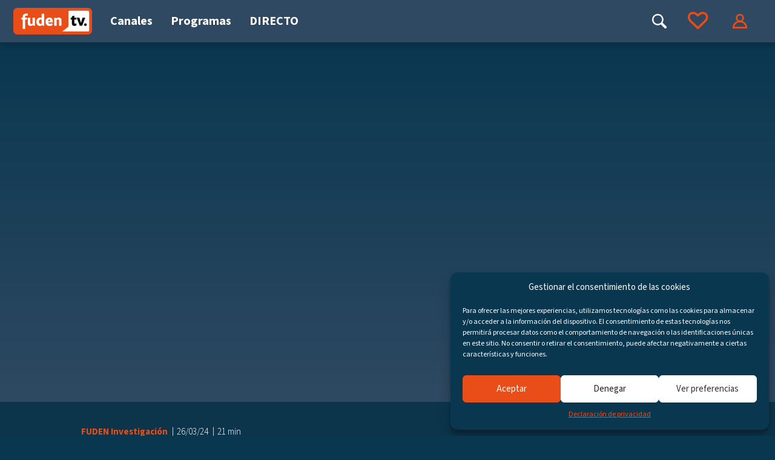

--- FILE ---
content_type: text/html; charset=UTF-8
request_url: https://www.fudentv.es/video/iv-congreso-internacional-de-enfermeria-fuden/
body_size: 94856
content:
<!doctype html>
<html lang="es-ES">

<head>
  <meta charset="UTF-8" />
  <meta name="viewport" content="width=device-width, initial-scale=1" />
  				<script>document.documentElement.className = document.documentElement.className + ' yes-js js_active js'</script>
				<meta name='robots' content='index, follow, max-image-preview:large, max-snippet:-1, max-video-preview:-1' />
<link rel="alternate" hreflang="es" href="https://www.fudentv.es/video/iv-congreso-internacional-de-enfermeria-fuden/" />
<link rel="alternate" hreflang="x-default" href="https://www.fudentv.es/video/iv-congreso-internacional-de-enfermeria-fuden/" />

	<!-- This site is optimized with the Yoast SEO plugin v21.7 - https://yoast.com/wordpress/plugins/seo/ -->
	<title>IV Congreso Internacional de Enfermería FUDEN - FudenTV</title>
	<meta name="description" content="Congreso presencial que se celebrará en Madrid los días 20, 21 y 22 de mayo. Retos de los cuidados desde el liderazgo, la cooperación y la investigación" />
	<link rel="canonical" href="https://www.fudentv.es/video/iv-congreso-internacional-de-enfermeria-fuden/" />
	<meta property="og:locale" content="es_ES" />
	<meta property="og:type" content="article" />
	<meta property="og:title" content="IV Congreso Internacional de Enfermería FUDEN - FudenTV" />
	<meta property="og:description" content="Congreso presencial que se celebrará en Madrid los días 20, 21 y 22 de mayo. Retos de los cuidados desde el liderazgo, la cooperación y la investigación" />
	<meta property="og:url" content="https://www.fudentv.es/video/iv-congreso-internacional-de-enfermeria-fuden/" />
	<meta property="og:site_name" content="FudenTV" />
	<meta property="article:modified_time" content="2024-03-26T12:04:16+00:00" />
	<meta property="og:image" content="https://www.fudentv.es/wp-content/uploads/2024/03/fudeninvcongreso.jpeg" />
	<meta property="og:image:width" content="800" />
	<meta property="og:image:height" content="446" />
	<meta property="og:image:type" content="image/jpeg" />
	<meta name="twitter:card" content="summary_large_image" />
	<meta name="twitter:label1" content="Tiempo de lectura" />
	<meta name="twitter:data1" content="1 minuto" />
	<script type="application/ld+json" class="yoast-schema-graph">{"@context":"https://schema.org","@graph":[{"@type":"WebPage","@id":"https://www.fudentv.es/video/iv-congreso-internacional-de-enfermeria-fuden/","url":"https://www.fudentv.es/video/iv-congreso-internacional-de-enfermeria-fuden/","name":"IV Congreso Internacional de Enfermería FUDEN - FudenTV","isPartOf":{"@id":"https://www.fudentv.es/#website"},"primaryImageOfPage":{"@id":"https://www.fudentv.es/video/iv-congreso-internacional-de-enfermeria-fuden/#primaryimage"},"image":{"@id":"https://www.fudentv.es/video/iv-congreso-internacional-de-enfermeria-fuden/#primaryimage"},"thumbnailUrl":"https://www.fudentv.es/wp-content/uploads/2024/03/fudeninvcongreso.jpeg","datePublished":"2024-03-26T11:46:15+00:00","dateModified":"2024-03-26T12:04:16+00:00","description":"Congreso presencial que se celebrará en Madrid los días 20, 21 y 22 de mayo. Retos de los cuidados desde el liderazgo, la cooperación y la investigación","breadcrumb":{"@id":"https://www.fudentv.es/video/iv-congreso-internacional-de-enfermeria-fuden/#breadcrumb"},"inLanguage":"es","potentialAction":[{"@type":"ReadAction","target":["https://www.fudentv.es/video/iv-congreso-internacional-de-enfermeria-fuden/"]}]},{"@type":"ImageObject","inLanguage":"es","@id":"https://www.fudentv.es/video/iv-congreso-internacional-de-enfermeria-fuden/#primaryimage","url":"https://www.fudentv.es/wp-content/uploads/2024/03/fudeninvcongreso.jpeg","contentUrl":"https://www.fudentv.es/wp-content/uploads/2024/03/fudeninvcongreso.jpeg","width":800,"height":446},{"@type":"BreadcrumbList","@id":"https://www.fudentv.es/video/iv-congreso-internacional-de-enfermeria-fuden/#breadcrumb","itemListElement":[{"@type":"ListItem","position":1,"name":"Home","item":"https://www.fudentv.es/"},{"@type":"ListItem","position":2,"name":"Sample Page","item":"https://www.fudentv.es/sample-page/"},{"@type":"ListItem","position":3,"name":"IV Congreso Internacional de Enfermería FUDEN"}]},{"@type":"WebSite","@id":"https://www.fudentv.es/#website","url":"https://www.fudentv.es/","name":"FudenTV","description":"","publisher":{"@id":"https://www.fudentv.es/#organization"},"potentialAction":[{"@type":"SearchAction","target":{"@type":"EntryPoint","urlTemplate":"https://www.fudentv.es/?s={search_term_string}"},"query-input":"required name=search_term_string"}],"inLanguage":"es"},{"@type":"Organization","@id":"https://www.fudentv.es/#organization","name":"FudenTV","url":"https://www.fudentv.es/","logo":{"@type":"ImageObject","inLanguage":"es","@id":"https://www.fudentv.es/#/schema/logo/image/","url":"https://www.fudentv.es/wp-content/uploads/2023/09/FudenTv_logo.svg","contentUrl":"https://www.fudentv.es/wp-content/uploads/2023/09/FudenTv_logo.svg","width":130,"height":44,"caption":"FudenTV"},"image":{"@id":"https://www.fudentv.es/#/schema/logo/image/"}}]}</script>
	<!-- / Yoast SEO plugin. -->



<link rel="alternate" type="application/rss+xml" title="FudenTV &raquo; Feed" href="https://www.fudentv.es/feed/" />
<link rel="alternate" type="application/rss+xml" title="FudenTV &raquo; Feed de los comentarios" href="https://www.fudentv.es/comments/feed/" />
<link rel="alternate" title="oEmbed (JSON)" type="application/json+oembed" href="https://www.fudentv.es/wp-json/oembed/1.0/embed?url=https%3A%2F%2Fwww.fudentv.es%2Fvideo%2Fiv-congreso-internacional-de-enfermeria-fuden%2F" />
<link rel="alternate" title="oEmbed (XML)" type="text/xml+oembed" href="https://www.fudentv.es/wp-json/oembed/1.0/embed?url=https%3A%2F%2Fwww.fudentv.es%2Fvideo%2Fiv-congreso-internacional-de-enfermeria-fuden%2F&#038;format=xml" />
<style id='wp-img-auto-sizes-contain-inline-css'>
img:is([sizes=auto i],[sizes^="auto," i]){contain-intrinsic-size:3000px 1500px}
/*# sourceURL=wp-img-auto-sizes-contain-inline-css */
</style>
<link data-minify="1" rel='stylesheet' id='wc-blocks-integration-css' href='https://www.fudentv.es/wp-content/cache/min/1/wp-content/plugins/woocommerce-subscriptions/vendor/woocommerce/subscriptions-core/build/index.css?ver=1732122851' media='all' />
<style id='wp-emoji-styles-inline-css'>

	img.wp-smiley, img.emoji {
		display: inline !important;
		border: none !important;
		box-shadow: none !important;
		height: 1em !important;
		width: 1em !important;
		margin: 0 0.07em !important;
		vertical-align: -0.1em !important;
		background: none !important;
		padding: 0 !important;
	}
/*# sourceURL=wp-emoji-styles-inline-css */
</style>
<link data-minify="1" rel='stylesheet' id='wpml-blocks-css' href='https://www.fudentv.es/wp-content/cache/min/1/wp-content/plugins/sitepress-multilingual-cms/dist/css/blocks/styles.css?ver=1732122852' media='all' />
<link data-minify="1" rel='stylesheet' id='wp-mest-css' href='https://www.fudentv.es/wp-content/cache/min/1/wp-content/plugins/acf-mest-video/assets/css/wp-mest.css?ver=1732122852' media='all' />
<link data-minify="1" rel='stylesheet' id='notix-css' href='https://www.fudentv.es/wp-content/cache/min/1/wp-content/plugins/notix-web-push-notifications/public/css/notix-public.css?ver=1732122852' media='all' />
<link data-minify="1" rel='stylesheet' id='woocommerce-layout-css' href='https://www.fudentv.es/wp-content/cache/min/1/wp-content/plugins/woocommerce/assets/css/woocommerce-layout.css?ver=1732122852' media='all' />
<link data-minify="1" rel='stylesheet' id='woocommerce-smallscreen-css' href='https://www.fudentv.es/wp-content/cache/min/1/wp-content/plugins/woocommerce/assets/css/woocommerce-smallscreen.css?ver=1732122853' media='only screen and (max-width: 768px)' />
<style id='woocommerce-inline-inline-css'>
.woocommerce form .form-row .required { visibility: visible; }
/*# sourceURL=woocommerce-inline-inline-css */
</style>
<link rel='stylesheet' id='cmplz-general-css' href='https://www.fudentv.es/wp-content/plugins/complianz-gdpr/assets/css/cookieblocker.min.css?ver=6.5.6' media='all' />
<link data-minify="1" rel='stylesheet' id='jquery-selectBox-css' href='https://www.fudentv.es/wp-content/cache/min/1/wp-content/plugins/yith-woocommerce-wishlist-premium/assets/css/jquery.selectBox.css?ver=1732122851' media='all' />
<link data-minify="1" rel='stylesheet' id='yith-wcwl-font-awesome-css' href='https://www.fudentv.es/wp-content/cache/min/1/wp-content/plugins/yith-woocommerce-wishlist-premium/assets/css/font-awesome.css?ver=1732122851' media='all' />
<link data-minify="1" rel='stylesheet' id='woocommerce_prettyPhoto_css-css' href='https://www.fudentv.es/wp-content/cache/min/1/wp-content/plugins/woocommerce/assets/css/prettyPhoto.css?ver=1732122852' media='all' />
<link data-minify="1" rel='stylesheet' id='yith-wcwl-main-css' href='https://www.fudentv.es/wp-content/cache/min/1/wp-content/plugins/yith-woocommerce-wishlist-premium/assets/css/style.css?ver=1732122852' media='all' />
<link rel='stylesheet' id='wc-memberships-frontend-css' href='https://www.fudentv.es/wp-content/plugins/woocommerce-memberships/assets/css/frontend/wc-memberships-frontend.min.css?ver=1.25.0' media='all' />
<link data-minify="1" rel='stylesheet' id='globalstudiowebtv-style-css' href='https://www.fudentv.es/wp-content/cache/min/1/wp-content/themes/globalstudiowebtv/build/style-main.css?ver=1732122853' media='all' />
<link data-minify="1" rel='stylesheet' id='fudentv-style-css' href='https://www.fudentv.es/wp-content/cache/min/1/wp-content/themes/globalstudiowebtv-fuden/build/style-main.css?ver=1732122853' media='all' />
<script id="wpml-cookie-js-extra">
var wpml_cookies = {"wp-wpml_current_language":{"value":"es","expires":1,"path":"/"}};
var wpml_cookies = {"wp-wpml_current_language":{"value":"es","expires":1,"path":"/"}};
//# sourceURL=wpml-cookie-js-extra
</script>
<script src="https://www.fudentv.es/wp-content/plugins/sitepress-multilingual-cms/res/js/cookies/language-cookie.js?ver=4.6.8" id="wpml-cookie-js" defer data-wp-strategy="defer"></script>
<script src="https://www.fudentv.es/wp-includes/js/jquery/jquery.min.js?ver=3.7.1" id="jquery-core-js"></script>
<script src="https://www.fudentv.es/wp-includes/js/jquery/jquery-migrate.min.js?ver=3.4.1" id="jquery-migrate-js"></script>
<script src="https://www.fudentv.es/wp-content/plugins/notix-web-push-notifications/public/js/notix-public.js?ver=1.2.4" id="notix-js"></script>
<script src="https://www.fudentv.es/wp-content/plugins/woocommerce/assets/js/jquery-blockui/jquery.blockUI.min.js?ver=2.7.0-wc.8.4.2" id="jquery-blockui-js" defer data-wp-strategy="defer"></script>
<script id="wc-add-to-cart-js-extra">
var wc_add_to_cart_params = {"ajax_url":"/wp-admin/admin-ajax.php","wc_ajax_url":"/?wc-ajax=%%endpoint%%","i18n_view_cart":"View cart","cart_url":"https://www.fudentv.es/cart/","is_cart":"","cart_redirect_after_add":"no"};
//# sourceURL=wc-add-to-cart-js-extra
</script>
<script src="https://www.fudentv.es/wp-content/plugins/woocommerce/assets/js/frontend/add-to-cart.min.js?ver=8.4.2" id="wc-add-to-cart-js" defer data-wp-strategy="defer"></script>
<script id="wc-single-product-js-extra">
var wc_single_product_params = {"i18n_required_rating_text":"Please select a rating","review_rating_required":"no","flexslider":{"rtl":false,"animation":"slide","smoothHeight":true,"directionNav":false,"controlNav":"thumbnails","slideshow":false,"animationSpeed":500,"animationLoop":false,"allowOneSlide":false},"zoom_enabled":"","zoom_options":[],"photoswipe_enabled":"","photoswipe_options":{"shareEl":false,"closeOnScroll":false,"history":false,"hideAnimationDuration":0,"showAnimationDuration":0},"flexslider_enabled":""};
//# sourceURL=wc-single-product-js-extra
</script>
<script src="https://www.fudentv.es/wp-content/plugins/woocommerce/assets/js/frontend/single-product.min.js?ver=8.4.2" id="wc-single-product-js" defer data-wp-strategy="defer"></script>
<script src="https://www.fudentv.es/wp-content/plugins/woocommerce/assets/js/js-cookie/js.cookie.min.js?ver=2.1.4-wc.8.4.2" id="js-cookie-js" defer data-wp-strategy="defer"></script>
<script id="woocommerce-js-extra">
var woocommerce_params = {"ajax_url":"/wp-admin/admin-ajax.php","wc_ajax_url":"/?wc-ajax=%%endpoint%%"};
//# sourceURL=woocommerce-js-extra
</script>
<script src="https://www.fudentv.es/wp-content/plugins/woocommerce/assets/js/frontend/woocommerce.min.js?ver=8.4.2" id="woocommerce-js" defer data-wp-strategy="defer"></script>
<link rel="https://api.w.org/" href="https://www.fudentv.es/wp-json/" /><link rel="alternate" title="JSON" type="application/json" href="https://www.fudentv.es/wp-json/wp/v2/product/603" /><link rel="EditURI" type="application/rsd+xml" title="RSD" href="https://www.fudentv.es/xmlrpc.php?rsd" />
<meta name="generator" content="WordPress 6.9" />
<meta name="generator" content="WooCommerce 8.4.2" />
<link rel='shortlink' href='https://www.fudentv.es/?p=603' />
<meta name="generator" content="WPML ver:4.6.8 stt:2;" />
<script id="script">
    const ntxs = document.createElement("script");
    ntxs.src = "https://notix.io/ent/current/enot.min.js";
    ntxs.onload = (sdk) => {
        sdk.startInstall({
            appId: "100682bb8658d378906746f96469367",
            loadSettings: true
        })
    };
    document.head.append(ntxs);
</script><style>.cmplz-hidden{display:none!important;}</style>	<noscript><style>.woocommerce-product-gallery{ opacity: 1 !important; }</style></noscript>
	<link rel="icon" href="https://www.fudentv.es/wp-content/uploads/2023/11/cropped-favicon-t-32x32.png" sizes="32x32" />
<link rel="icon" href="https://www.fudentv.es/wp-content/uploads/2023/11/cropped-favicon-t-192x192.png" sizes="192x192" />
<link rel="apple-touch-icon" href="https://www.fudentv.es/wp-content/uploads/2023/11/cropped-favicon-t-180x180.png" />
<meta name="msapplication-TileImage" content="https://www.fudentv.es/wp-content/uploads/2023/11/cropped-favicon-t-270x270.png" />
        <style>
            .single-video__textual-content .woocommerce-product-gallery {
                display: none !important;
            }

            .related.products {
                display: none !important;
            }
        </style>
    <style id='global-styles-inline-css'>
:root{--wp--preset--aspect-ratio--square: 1;--wp--preset--aspect-ratio--4-3: 4/3;--wp--preset--aspect-ratio--3-4: 3/4;--wp--preset--aspect-ratio--3-2: 3/2;--wp--preset--aspect-ratio--2-3: 2/3;--wp--preset--aspect-ratio--16-9: 16/9;--wp--preset--aspect-ratio--9-16: 9/16;--wp--preset--color--black: #000000;--wp--preset--color--cyan-bluish-gray: #abb8c3;--wp--preset--color--white: #ffffff;--wp--preset--color--pale-pink: #f78da7;--wp--preset--color--vivid-red: #cf2e2e;--wp--preset--color--luminous-vivid-orange: #ff6900;--wp--preset--color--luminous-vivid-amber: #fcb900;--wp--preset--color--light-green-cyan: #7bdcb5;--wp--preset--color--vivid-green-cyan: #00d084;--wp--preset--color--pale-cyan-blue: #8ed1fc;--wp--preset--color--vivid-cyan-blue: #0693e3;--wp--preset--color--vivid-purple: #9b51e0;--wp--preset--gradient--vivid-cyan-blue-to-vivid-purple: linear-gradient(135deg,rgb(6,147,227) 0%,rgb(155,81,224) 100%);--wp--preset--gradient--light-green-cyan-to-vivid-green-cyan: linear-gradient(135deg,rgb(122,220,180) 0%,rgb(0,208,130) 100%);--wp--preset--gradient--luminous-vivid-amber-to-luminous-vivid-orange: linear-gradient(135deg,rgb(252,185,0) 0%,rgb(255,105,0) 100%);--wp--preset--gradient--luminous-vivid-orange-to-vivid-red: linear-gradient(135deg,rgb(255,105,0) 0%,rgb(207,46,46) 100%);--wp--preset--gradient--very-light-gray-to-cyan-bluish-gray: linear-gradient(135deg,rgb(238,238,238) 0%,rgb(169,184,195) 100%);--wp--preset--gradient--cool-to-warm-spectrum: linear-gradient(135deg,rgb(74,234,220) 0%,rgb(151,120,209) 20%,rgb(207,42,186) 40%,rgb(238,44,130) 60%,rgb(251,105,98) 80%,rgb(254,248,76) 100%);--wp--preset--gradient--blush-light-purple: linear-gradient(135deg,rgb(255,206,236) 0%,rgb(152,150,240) 100%);--wp--preset--gradient--blush-bordeaux: linear-gradient(135deg,rgb(254,205,165) 0%,rgb(254,45,45) 50%,rgb(107,0,62) 100%);--wp--preset--gradient--luminous-dusk: linear-gradient(135deg,rgb(255,203,112) 0%,rgb(199,81,192) 50%,rgb(65,88,208) 100%);--wp--preset--gradient--pale-ocean: linear-gradient(135deg,rgb(255,245,203) 0%,rgb(182,227,212) 50%,rgb(51,167,181) 100%);--wp--preset--gradient--electric-grass: linear-gradient(135deg,rgb(202,248,128) 0%,rgb(113,206,126) 100%);--wp--preset--gradient--midnight: linear-gradient(135deg,rgb(2,3,129) 0%,rgb(40,116,252) 100%);--wp--preset--font-size--small: 13px;--wp--preset--font-size--medium: 20px;--wp--preset--font-size--large: 36px;--wp--preset--font-size--x-large: 42px;--wp--preset--spacing--20: 0.44rem;--wp--preset--spacing--30: 0.67rem;--wp--preset--spacing--40: 1rem;--wp--preset--spacing--50: 1.5rem;--wp--preset--spacing--60: 2.25rem;--wp--preset--spacing--70: 3.38rem;--wp--preset--spacing--80: 5.06rem;--wp--preset--shadow--natural: 6px 6px 9px rgba(0, 0, 0, 0.2);--wp--preset--shadow--deep: 12px 12px 50px rgba(0, 0, 0, 0.4);--wp--preset--shadow--sharp: 6px 6px 0px rgba(0, 0, 0, 0.2);--wp--preset--shadow--outlined: 6px 6px 0px -3px rgb(255, 255, 255), 6px 6px rgb(0, 0, 0);--wp--preset--shadow--crisp: 6px 6px 0px rgb(0, 0, 0);}:where(.is-layout-flex){gap: 0.5em;}:where(.is-layout-grid){gap: 0.5em;}body .is-layout-flex{display: flex;}.is-layout-flex{flex-wrap: wrap;align-items: center;}.is-layout-flex > :is(*, div){margin: 0;}body .is-layout-grid{display: grid;}.is-layout-grid > :is(*, div){margin: 0;}:where(.wp-block-columns.is-layout-flex){gap: 2em;}:where(.wp-block-columns.is-layout-grid){gap: 2em;}:where(.wp-block-post-template.is-layout-flex){gap: 1.25em;}:where(.wp-block-post-template.is-layout-grid){gap: 1.25em;}.has-black-color{color: var(--wp--preset--color--black) !important;}.has-cyan-bluish-gray-color{color: var(--wp--preset--color--cyan-bluish-gray) !important;}.has-white-color{color: var(--wp--preset--color--white) !important;}.has-pale-pink-color{color: var(--wp--preset--color--pale-pink) !important;}.has-vivid-red-color{color: var(--wp--preset--color--vivid-red) !important;}.has-luminous-vivid-orange-color{color: var(--wp--preset--color--luminous-vivid-orange) !important;}.has-luminous-vivid-amber-color{color: var(--wp--preset--color--luminous-vivid-amber) !important;}.has-light-green-cyan-color{color: var(--wp--preset--color--light-green-cyan) !important;}.has-vivid-green-cyan-color{color: var(--wp--preset--color--vivid-green-cyan) !important;}.has-pale-cyan-blue-color{color: var(--wp--preset--color--pale-cyan-blue) !important;}.has-vivid-cyan-blue-color{color: var(--wp--preset--color--vivid-cyan-blue) !important;}.has-vivid-purple-color{color: var(--wp--preset--color--vivid-purple) !important;}.has-black-background-color{background-color: var(--wp--preset--color--black) !important;}.has-cyan-bluish-gray-background-color{background-color: var(--wp--preset--color--cyan-bluish-gray) !important;}.has-white-background-color{background-color: var(--wp--preset--color--white) !important;}.has-pale-pink-background-color{background-color: var(--wp--preset--color--pale-pink) !important;}.has-vivid-red-background-color{background-color: var(--wp--preset--color--vivid-red) !important;}.has-luminous-vivid-orange-background-color{background-color: var(--wp--preset--color--luminous-vivid-orange) !important;}.has-luminous-vivid-amber-background-color{background-color: var(--wp--preset--color--luminous-vivid-amber) !important;}.has-light-green-cyan-background-color{background-color: var(--wp--preset--color--light-green-cyan) !important;}.has-vivid-green-cyan-background-color{background-color: var(--wp--preset--color--vivid-green-cyan) !important;}.has-pale-cyan-blue-background-color{background-color: var(--wp--preset--color--pale-cyan-blue) !important;}.has-vivid-cyan-blue-background-color{background-color: var(--wp--preset--color--vivid-cyan-blue) !important;}.has-vivid-purple-background-color{background-color: var(--wp--preset--color--vivid-purple) !important;}.has-black-border-color{border-color: var(--wp--preset--color--black) !important;}.has-cyan-bluish-gray-border-color{border-color: var(--wp--preset--color--cyan-bluish-gray) !important;}.has-white-border-color{border-color: var(--wp--preset--color--white) !important;}.has-pale-pink-border-color{border-color: var(--wp--preset--color--pale-pink) !important;}.has-vivid-red-border-color{border-color: var(--wp--preset--color--vivid-red) !important;}.has-luminous-vivid-orange-border-color{border-color: var(--wp--preset--color--luminous-vivid-orange) !important;}.has-luminous-vivid-amber-border-color{border-color: var(--wp--preset--color--luminous-vivid-amber) !important;}.has-light-green-cyan-border-color{border-color: var(--wp--preset--color--light-green-cyan) !important;}.has-vivid-green-cyan-border-color{border-color: var(--wp--preset--color--vivid-green-cyan) !important;}.has-pale-cyan-blue-border-color{border-color: var(--wp--preset--color--pale-cyan-blue) !important;}.has-vivid-cyan-blue-border-color{border-color: var(--wp--preset--color--vivid-cyan-blue) !important;}.has-vivid-purple-border-color{border-color: var(--wp--preset--color--vivid-purple) !important;}.has-vivid-cyan-blue-to-vivid-purple-gradient-background{background: var(--wp--preset--gradient--vivid-cyan-blue-to-vivid-purple) !important;}.has-light-green-cyan-to-vivid-green-cyan-gradient-background{background: var(--wp--preset--gradient--light-green-cyan-to-vivid-green-cyan) !important;}.has-luminous-vivid-amber-to-luminous-vivid-orange-gradient-background{background: var(--wp--preset--gradient--luminous-vivid-amber-to-luminous-vivid-orange) !important;}.has-luminous-vivid-orange-to-vivid-red-gradient-background{background: var(--wp--preset--gradient--luminous-vivid-orange-to-vivid-red) !important;}.has-very-light-gray-to-cyan-bluish-gray-gradient-background{background: var(--wp--preset--gradient--very-light-gray-to-cyan-bluish-gray) !important;}.has-cool-to-warm-spectrum-gradient-background{background: var(--wp--preset--gradient--cool-to-warm-spectrum) !important;}.has-blush-light-purple-gradient-background{background: var(--wp--preset--gradient--blush-light-purple) !important;}.has-blush-bordeaux-gradient-background{background: var(--wp--preset--gradient--blush-bordeaux) !important;}.has-luminous-dusk-gradient-background{background: var(--wp--preset--gradient--luminous-dusk) !important;}.has-pale-ocean-gradient-background{background: var(--wp--preset--gradient--pale-ocean) !important;}.has-electric-grass-gradient-background{background: var(--wp--preset--gradient--electric-grass) !important;}.has-midnight-gradient-background{background: var(--wp--preset--gradient--midnight) !important;}.has-small-font-size{font-size: var(--wp--preset--font-size--small) !important;}.has-medium-font-size{font-size: var(--wp--preset--font-size--medium) !important;}.has-large-font-size{font-size: var(--wp--preset--font-size--large) !important;}.has-x-large-font-size{font-size: var(--wp--preset--font-size--x-large) !important;}
/*# sourceURL=global-styles-inline-css */
</style>
</head>

<body data-cmplz=1 class="wp-singular product-template-default single single-product postid-603 wp-custom-logo wp-embed-responsive wp-theme-globalstudiowebtv wp-child-theme-globalstudiowebtv-fuden theme-globalstudiowebtv woocommerce woocommerce-page woocommerce-no-js scrolled--totop">
    <div id="loader" class="loader"><span class="loader__item"></span></div>

  <div id="general">
    <a class="skip-link screen-reader-text" href="#maincontent">Saltar a contenido</a>
    
<header id="header" class="siteheader">
    <div class="siteheader__inner">
        <div class="siteheader__section">

            <div class="siteheader__branding">
                <div class="logo"><a href="https://www.fudentv.es/" class="custom-logo-link" rel="home"><img width="130" height="44" src="https://www.fudentv.es/wp-content/uploads/2023/09/FudenTv_logo.svg" class="custom-logo" alt="FudenTV" decoding="async" /></a></div>            </div>
            <div class="siteheader__navigation">
                <nav class="navigation">
                    <div class="menu-main-container"><ul id="menu-main" class="navigation__menu"><li id="menu-item-64" class="menu-item menu-item-type-post_type menu-item-object-page page-channels menu-item-64"><a href="https://www.fudentv.es/canales/">Canales</a></li>
<li id="menu-item-77" class="menu-item menu-item-type-post_type menu-item-object-page page-shows menu-item-77"><a href="https://www.fudentv.es/programas/">Programas</a></li>
<li id="menu-item-171" class="menu-item menu-item-type-post_type menu-item-object-page page-live menu-item-171"><a href="https://www.fudentv.es/directo/">Directo</a></li>
</ul></div>                </nav>
            </div>
        </div>
        <div class="siteheader__section">
            <div class="siteheader__search">
                <button class="button button--icon button--quinary js--toggle-search"><span class="button__icon"><svg class="icon icon--search" width="32" height="32.002" viewBox="0 0 32 32.002" xmlns="http://www.w3.org/2000/svg">
  <path d="M21.37 3.661c-4.882-4.881-12.827-4.881-17.71 0-4.88 4.883-4.88 12.828 0 17.71 4.348 4.347 11.119 4.813 15.998 1.419.102.486.337.95.715 1.327l7.11 7.11a2.644 2.644 0 0 0 3.74 0 2.642 2.642 0 0 0 0-3.741l-7.109-7.112a2.645 2.645 0 0 0-1.326-.713c3.396-4.88 2.93-11.65-1.418-16Zm-2.245 15.466c-3.644 3.645-9.576 3.645-13.22 0-3.642-3.645-3.642-9.575 0-13.22 3.644-3.644 9.576-3.644 13.22 0 3.645 3.645 3.645 9.575 0 13.22Z" fill="#000000" fill-rule="nonzero"/>
</svg>
</span><span class="button__text">Buscar</span></button>
            </div>
                            <div class="siteheader__wishlist">
                    <a href="https://www.fudentv.es/tus-playlists/?wishlist-action" class="button button--icon button--quaternary"><span class="button__icon fa fa-heart-o"></span><span class="button__text">Ir a tus favoritos</span></a>                </div>
                        <div class="siteheader__account">
                <a href="https://www.fudentv.es/mi-cuenta/" class="button button--quaternary "><span class="button__icon"><svg class="icon icon--account" width="32" height="32" viewBox="0 0 32 32" xmlns="http://www.w3.org/2000/svg">
  <path d="M16 0a8.889 8.889 0 0 1 5.539 15.842C27.609 17.802 32 23.499 32 30.222V32H0v-1.778C0 23.5 4.39 17.802 10.461 15.84A8.889 8.889 0 0 1 16 0Zm.889 18.667H15.11c-5.744 0-10.509 4.19-11.404 9.68l-.015.097h24.616l-.015-.096c-.881-5.404-5.51-9.548-11.131-9.678l-.273-.003ZM16 3.556a5.333 5.333 0 1 0 0 10.666 5.333 5.333 0 0 0 0-10.666Z" fill="#000000" fill-rule="nonzero"/>
</svg>
</span><span class="button__text">Acceder</span></a>            </div>
        </div>
    </div>
</header>    
<div class="mainsearch-layer">
    <div class="mainsearch-layer__inner"> 
        
<div class="search-block">
    <form role="search" method="get" id="search-form" action="https://www.fudentv.es/">
        <div class="js--form form form--inline">
          <label class="form-field form-field--large form-field--search">
              <input class="form-field__input" type="search" placeholder="Buscar en FudenTV..." name="s" value="">
          </label>
          <label class="form-field form-field--submit">
              <button class="button button--icon button--quaternary" type="submit"> 
                <span class="button__icon"><svg class="icon icon--search" width="32" height="32.002" viewBox="0 0 32 32.002" xmlns="http://www.w3.org/2000/svg">
  <path d="M21.37 3.661c-4.882-4.881-12.827-4.881-17.71 0-4.88 4.883-4.88 12.828 0 17.71 4.348 4.347 11.119 4.813 15.998 1.419.102.486.337.95.715 1.327l7.11 7.11a2.644 2.644 0 0 0 3.74 0 2.642 2.642 0 0 0 0-3.741l-7.109-7.112a2.645 2.645 0 0 0-1.326-.713c3.396-4.88 2.93-11.65-1.418-16Zm-2.245 15.466c-3.644 3.645-9.576 3.645-13.22 0-3.642-3.645-3.642-9.575 0-13.22 3.644-3.644 9.576-3.644 13.22 0 3.645 3.645 3.645 9.575 0 13.22Z" fill="#000000" fill-rule="nonzero"/>
</svg>
</span>
                <span class="button__text">Buscar</span>
              </button>
          </label>
        </div>
    </form>
</div>
    </div>
</div>
    <div id="maincontent">
	<div id="primary" class="content-area"><main id="main" class="site-main" role="main">
			
		

<article class="single-video single-video--sidebar">

            <div class="single-video__media">
            <div class="single-video__media__inner">
                <div class="video-preview">
                    <img src="https://www.fudentv.es/wp-content/uploads/2024/03/fudeninvcongreso.jpeg" width="600" height="600" alt="IV Congreso Internacional de Enfermería FUDEN"/>                    <button class="button-overlay button-overlay--transparent js--load-iframe" data-video-id="yGwXzK"><span class="button button--icon button--icon--rounded button--large button--tertiary"><span class="button__icon"><svg class="icon icon--play" width="17.308" height="17.308" viewBox="0 0 17.308 17.308" xmlns="http://www.w3.org/2000/svg">
  <path d="M17.308 8.654 0 17.308V0z" fill="#000000" fill-rule="evenodd"/>
</svg>
</span><span class="button__text">Reproducir</span></span></button>                </div>
            </div>
        </div>
        <div class="single-video__content">
        <div class="single-video__content__main">
            <div class="single-video__info">
                                    <div class="single-video__category">
                        <ul>
                                                            <li>
                                    <a href="">
                                        FUDEN Investigación                                    </a> 
                                </li>
                                                    </ul>
                    </div>
                                <div class="single-video__meta">
                                            <span>
                            26/03/24                        </span>
                                                                <span>
                        21 min                        </span>
                                                        </div>
            </div>
            <h1 class="single-video__title">IV Congreso Internacional de Enfermería FUDEN</h1>

            <div class="fn--on-demand">
                                <div class="single-video__excerpt htmlcontent">
                    <p>Abordando los desafíos del cuidado: una necesidad, un derecho, una ciencia, un trabajo.</p>
                </div>
                <div class="single-video__content__main__actions">

                    <div class="single-video__content__main__playlist">
                        
<div
	class="yith-wcwl-add-to-wishlist add-to-wishlist-603  wishlist-fragment on-first-load"
	data-fragment-ref="603"
	data-fragment-options="{&quot;base_url&quot;:&quot;&quot;,&quot;in_default_wishlist&quot;:false,&quot;is_single&quot;:true,&quot;show_exists&quot;:true,&quot;product_id&quot;:603,&quot;parent_product_id&quot;:603,&quot;product_type&quot;:&quot;simple&quot;,&quot;show_view&quot;:true,&quot;browse_wishlist_text&quot;:&quot;Echar un vistazo a la playlist&quot;,&quot;already_in_wishslist_text&quot;:&quot;El v\u00eddeo ya est\u00e1 en tu playlist&quot;,&quot;product_added_text&quot;:&quot;\u00a1V\u00eddeo a\u00f1adido!&quot;,&quot;heading_icon&quot;:&quot;fa-heart-o&quot;,&quot;available_multi_wishlist&quot;:false,&quot;disable_wishlist&quot;:true,&quot;show_count&quot;:false,&quot;ajax_loading&quot;:false,&quot;loop_position&quot;:&quot;after_add_to_cart&quot;,&quot;product_image&quot;:&quot;&quot;,&quot;label_popup&quot;:&quot;A\u00f1ade a la playlist&quot;,&quot;add_to_wishlist_modal&quot;:&quot;yes&quot;,&quot;item&quot;:&quot;add_to_wishlist&quot;}"
>
	</div>
                    </div>
                    <div class="single-video__content__main__share">
                        <div class="share"><span class="share__title">Compartir</span><ul class="social social--share"><li class="social__item"><a rel="nofollow" class="button button--icon" href="https://www.facebook.com/sharer/sharer.php?u=https%3A%2F%2Fwww.fudentv.es%2Fvideo%2Fiv-congreso-internacional-de-enfermeria-fuden%2F&amp;href=https%3A%2F%2Fwww.facebook.com%2Ffudenenfermera%2F" target="_blank"><span class="button__icon"><svg class="icon icon--social-facebook" width="10.358" height="22.195" viewBox="0 0 10.358 22.195" xmlns="http://www.w3.org/2000/svg">
  <path d="M2.239 4.298v3.056H0v3.737h2.239v11.104h4.599V11.091h3.086s.289-1.791.429-3.75H6.855V4.786c0-.382.502-.896.997-.896h2.506V0H6.95C2.125 0 2.239 3.74 2.239 4.298Z" fill="#000000" fill-rule="nonzero"/>
</svg>
</span></a></li><li class="social__item"><a rel="nofollow" class="button button--icon" href="https://twitter.com/intent/tweet?text=IV+Congreso+Internacional+de+Enfermer%C3%ADa+FUDEN&amp;url=https%3A%2F%2Fwww.fudentv.es%2Fvideo%2Fiv-congreso-internacional-de-enfermeria-fuden%2F&amp" target="_blank"><span class="button__icon"><svg class="icon icon--social-x-twitter" width="21.957" height="22.439" viewBox="0 0 21.957 22.439" xmlns="http://www.w3.org/2000/svg">
  <path d="M13.067 9.502 21.241 0h-1.937l-7.097 8.25L6.538 0H0l8.572 12.476L0 22.439h1.937l7.495-8.712 5.987 8.712h6.538l-8.89-12.937Zm-2.653 3.084-.868-1.243-6.911-9.885H5.61l5.577 7.978.869 1.242 7.25 10.37H16.33l-5.916-8.462Z" fill="#000000" fill-rule="nonzero"/>
</svg>
</span></a></li><li class="social__item"><a rel="nofollow" class="button button--icon" href="https://www.linkedin.com/sharing/share-offsite/?url=https%3A%2F%2Fwww.fudentv.es%2Fvideo%2Fiv-congreso-internacional-de-enfermeria-fuden%2F" target="_blank"><span class="button__icon"><svg class="icon icon--social-linkedin" width="19.941" height="20" viewBox="0 0 19.941 20" xmlns="http://www.w3.org/2000/svg" xmlns:xlink="http://www.w3.org/1999/xlink">
  <path d="M15.024 6.26c2.829 0 4.917 1.726 4.917 5.298V20h-4v-6.999c0-1.92-.847-2.991-2.366-2.991-1.653 0-2.634 1.116-2.634 2.991V20h-4V7h4v1.462l.016-.028c.158-.256 1.427-2.174 4.067-2.174ZM4.94 7v13H0V7h4.94ZM2.383 0a2.451 2.451 0 0 1 2.44 2.46 2.45 2.45 0 0 1-2.44 2.461A2.447 2.447 0 0 1 0 3.003V1.918A2.447 2.447 0 0 1 2.383 0Z" id="a" fill="#000000" />
</svg>
</span></a></li><li class="social__item"><a rel="nofollow" class="button button--icon" href="https://web.whatsapp.com/send?text=IV+Congreso+Internacional+de+Enfermer%C3%ADa+FUDEN https%3A%2F%2Fwww.fudentv.es%2Fvideo%2Fiv-congreso-internacional-de-enfermeria-fuden%2F" target="_blank"><span class="button__icon"><svg class="icon icon--social-whatsapp" width="22.195" height="22.195" viewBox="0 0 22.195 22.195" xmlns="http://www.w3.org/2000/svg">
  <path d="M22.195 10.812c0 5.971-4.878 10.811-10.896 10.811-1.91 0-3.705-.488-5.267-1.345L0 22.195l1.967-5.8a10.698 10.698 0 0 1-1.564-5.583C.403 4.84 5.281 0 11.3 0c6.019 0 10.896 4.84 10.896 10.812ZM11.3 1.722c-5.051 0-9.16 4.078-9.16 9.09 0 1.989.648 3.83 1.745 5.329l-1.145 3.376 3.52-1.119a9.155 9.155 0 0 0 5.04 1.504c5.051 0 9.161-4.078 9.161-9.09s-4.11-9.09-9.16-9.09Zm5.502 11.58c-.067-.11-.245-.177-.512-.31-.267-.132-1.58-.773-1.824-.861-.245-.089-.424-.133-.602.132-.177.265-.69.862-.846 1.039-.155.177-.311.2-.578.067-.267-.133-1.128-.413-2.148-1.316-.794-.702-1.33-1.569-1.486-1.835-.155-.265-.016-.408.117-.54.12-.119.268-.31.401-.464.134-.155.178-.265.267-.442.09-.177.045-.332-.022-.465-.067-.132-.601-1.436-.824-1.967-.222-.53-.445-.442-.6-.442-.156 0-.335-.022-.513-.022a.986.986 0 0 0-.712.331c-.245.266-.934.907-.934 2.21 0 1.305.956 2.565 1.09 2.741.133.177 1.847 2.94 4.562 4.001 2.716 1.06 2.716.707 3.206.663.489-.044 1.58-.641 1.803-1.26.222-.62.222-1.15.155-1.26Z" fill="#000000" fill-rule="nonzero"/>
</svg>
</span></a></li><li class="social__item"><a rel="nofollow" class="button button--icon" href="mailto:?subject=Este vídeo te puede interesar&body=IV+Congreso+Internacional+de+Enfermer%C3%ADa+FUDEN: https%3A%2F%2Fwww.fudentv.es%2Fvideo%2Fiv-congreso-internacional-de-enfermeria-fuden%2F" target="_blank"><span class="button__icon"><svg class="icon icon--mail" width="22" height="18" viewBox="0 0 22 18" xmlns="http://www.w3.org/2000/svg">
  <path d="M19 0c1.652 0 3 1.348 3 3v12c0 1.652-1.348 3-3 3H3c-1.652 0-3-1.348-3-3V3c0-1.652 1.348-3 3-3h16Zm1 4.92-8.427 5.9a1 1 0 0 1-1.146 0L2 4.92V15c0 .509.39.935.884.993L3 16h16c.548 0 1-.452 1-1V4.92ZM19 2H3c-.352 0-.665.187-.843.466l-.05.088L11 8.779l8.892-6.225-.049-.088a1.008 1.008 0 0 0-.727-.46L19 2Z" fill="#000" fill-rule="nonzero"/>
</svg>
</span></a></li></ul></div>                    </div>
                </div>
                                    <div class="single-video__textual-content htmlcontent">
                        <p><a href="http://Un congreso 100% presencial y gratuito, compuesto de tres jornadas donde se expondrán los retos de nuestros cuidados en los próximos años desde la mirada del liderazgo, la cooperación al desarrollo y la investigación.">Asiste al congreso presencial y gratuito</a>, que se celebrará en Madrid los días 20, 21 y 22 de mayo, compuesto de tres jornadas donde se expondrán los retos de nuestros cuidados en los próximos años desde la mirada del <strong>liderazgo, la cooperación al desarrollo y la investigación.</strong></p>
<div class="woocommerce-product-gallery woocommerce-product-gallery--with-images woocommerce-product-gallery--columns-4 images" data-columns="4" style="opacity: 0; transition: opacity .25s ease-in-out;">
	<div class="woocommerce-product-gallery__wrapper">
		<div data-thumb="https://www.fudentv.es/wp-content/uploads/2024/03/fudeninvcongreso-100x100.jpeg" data-thumb-alt="" class="woocommerce-product-gallery__image"><a href="https://www.fudentv.es/wp-content/uploads/2024/03/fudeninvcongreso.jpeg"><img width="600" height="335" src="https://www.fudentv.es/wp-content/uploads/2024/03/fudeninvcongreso-600x335.jpeg" class="wp-post-image" alt="" title="fudeninvcongreso" data-caption="" data-src="https://www.fudentv.es/wp-content/uploads/2024/03/fudeninvcongreso.jpeg" data-large_image="https://www.fudentv.es/wp-content/uploads/2024/03/fudeninvcongreso.jpeg" data-large_image_width="800" data-large_image_height="446" decoding="async" fetchpriority="high" srcset="https://www.fudentv.es/wp-content/uploads/2024/03/fudeninvcongreso-600x335.jpeg 600w, https://www.fudentv.es/wp-content/uploads/2024/03/fudeninvcongreso-300x167.jpeg 300w, https://www.fudentv.es/wp-content/uploads/2024/03/fudeninvcongreso-768x428.jpeg 768w, https://www.fudentv.es/wp-content/uploads/2024/03/fudeninvcongreso-717x400.jpeg 717w, https://www.fudentv.es/wp-content/uploads/2024/03/fudeninvcongreso-380x212.jpeg 380w, https://www.fudentv.es/wp-content/uploads/2024/03/fudeninvcongreso.jpeg 800w" sizes="(max-width: 600px) 100vw, 600px" /></a></div>	</div>
</div>
                    </div>
                            </div>

        </div>
        <aside class="single-video__content__sidebar">
                        
                <div class="single-video__content__sidebar__section">
                    <h3 class="single-video__title">Etiquetas</h3>
                    <ul class="product-tags"><li><a href="https://www.fudentv.es/etiqueta-producto/congreso/" class="button button--secondary"><span class="button__text">Congreso</span></a></li></ul>                </div>
            
                                        <div class="single-video__content__sidebar__section">
                    <h3 class="single-video__title">Canal</h3>
                    <ul class="product-channels"><li>



<div class="card-tax card-tax--channel">
    <a href="https://www.fudentv.es/canales/investigacion/" class="card-tax__inner">    <img width="380" height="380" src="https://www.fudentv.es/wp-content/uploads/2024/01/Investigacion-380x380.png" class="card-tax__image" alt="" decoding="async" srcset="https://www.fudentv.es/wp-content/uploads/2024/01/Investigacion-380x380.png 380w, https://www.fudentv.es/wp-content/uploads/2024/01/Investigacion-300x300.png 300w, https://www.fudentv.es/wp-content/uploads/2024/01/Investigacion-150x150.png 150w, https://www.fudentv.es/wp-content/uploads/2024/01/Investigacion-768x768.png 768w, https://www.fudentv.es/wp-content/uploads/2024/01/Investigacion-400x400.png 400w, https://www.fudentv.es/wp-content/uploads/2024/01/Investigacion-648x648.png 648w, https://www.fudentv.es/wp-content/uploads/2024/01/Investigacion-600x600.png 600w, https://www.fudentv.es/wp-content/uploads/2024/01/Investigacion-100x100.png 100w, https://www.fudentv.es/wp-content/uploads/2024/01/Investigacion.png 1002w" sizes="(max-width: 380px) 100vw, 380px" />    <div class="card-tax__name">
        Investigación    </div>

    </a>
</div></li></ul>                </div>
            
        </aside>
    </div>
</article>


        <input type="hidden" name="yGwXzK-url" value="https://account.globalmest.com/nJwMoy/yGwXzK.html" />


	
	</main></div>
	<div class="video-navigation"><div class="video-navigation__inner"><div class="video-navigation__previous"><a href="https://www.fudentv.es/video/abordando-los-desafios-del-cuidado-a-la-igualdad-de-genero-en-la-ciencia-y-la-tecnologia/" class="video-navigation__link"><span class="video-navigation__button button button--icon button--icon--rounded button--tertiary" aria-hidden="true"><span class="button__icon">
<svg class="icon icon--chevron-left" width="19.799" height="19.799" viewBox="0 0 19.799 19.799" xmlns="http://www.w3.org/2000/svg">
  <path d="m9.9 19.799 2.828-2.828-7.07-7.072 7.07-7.07L9.899 0 0 9.9l9.9 9.899Z" fill="#000000" fill-rule="evenodd"/>
</svg>

</span></span><div class="video-navigation__title">Vídeo anterior</div>



<article class="card-video card-video--row product type-product post-522 status-publish first instock product_tag-ciencia product_tag-congreso product_tag-igualdad-de-genero has-post-thumbnail shipping-taxable product-type-simple" >
            <div class="card-video__actions">
            
<div
	class="yith-wcwl-add-to-wishlist add-to-wishlist-522  wishlist-fragment on-first-load"
	data-fragment-ref="522"
	data-fragment-options="{&quot;base_url&quot;:&quot;&quot;,&quot;in_default_wishlist&quot;:false,&quot;is_single&quot;:true,&quot;show_exists&quot;:true,&quot;product_id&quot;:522,&quot;parent_product_id&quot;:522,&quot;product_type&quot;:&quot;simple&quot;,&quot;show_view&quot;:true,&quot;browse_wishlist_text&quot;:&quot;Echar un vistazo a la playlist&quot;,&quot;already_in_wishslist_text&quot;:&quot;El v\u00eddeo ya est\u00e1 en tu playlist&quot;,&quot;product_added_text&quot;:&quot;\u00a1V\u00eddeo a\u00f1adido!&quot;,&quot;heading_icon&quot;:&quot;fa-heart-o&quot;,&quot;available_multi_wishlist&quot;:false,&quot;disable_wishlist&quot;:true,&quot;show_count&quot;:false,&quot;ajax_loading&quot;:false,&quot;loop_position&quot;:&quot;after_add_to_cart&quot;,&quot;product_image&quot;:&quot;&quot;,&quot;label_popup&quot;:&quot;A\u00f1ade a la playlist&quot;,&quot;add_to_wishlist_modal&quot;:&quot;yes&quot;,&quot;item&quot;:&quot;add_to_wishlist&quot;}"
>
	</div>
        </div>
        <div class="card-video__inner">    <div class="card-video__image">
        
        <div class="video-preview">
            <img src="https://www.fudentv.es/wp-content/uploads/2024/02/videoframe_124271.png" width="600" height="600" alt="Abordando los desafíos: del cuidado a la igualdad de género en la ciencia"/>                    </div>
    </div>
    <div class="card-video__body">
        <div class="card-video__info">
                            <div class="card-video__category">
                    <ul>
                                                    <li>
                                FUDEN Investigación                            </li>
                                            </ul>
                </div>
                        <div class="card-video__meta">
                                    <span>
                        21/02/24                    </span>
                                                    <span>
                        5 min                    </span>
                
                            </div>
        </div>

        <h3 class="card-video__title">Abordando los desafíos: del cuidado a la igualdad de...</h3>
            </div>

    </div>
</article></a></div><div class="video-navigation__next"><a href="https://www.fudentv.es/video/escape-room-practicas-didacticas-en-el-ambito-de-la-enfermeria-a-traves-de-la-gamificacion/" class="video-navigation__link"><span class="video-navigation__button button button--icon button--icon--rounded button--tertiary" aria-hidden="true"><span class="button__icon">
<svg class="icon icon--chevron-right" width="19.799" height="19.799" viewBox="0 0 19.799 19.799" xmlns="http://www.w3.org/2000/svg">
  <path d="M9.9 19.799 7.07 16.971l7.07-7.072-7.07-7.07L9.9 0l9.9 9.9-9.9 9.899Z" fill="#000000" fill-rule="evenodd"/>
</svg>
</span></span><div class="video-navigation__title">Siguiente vídeo</div>



<article class="card-video card-video--row product type-product post-628 status-publish instock product_tag-congreso product_tag-cooperacion product_tag-enfermeras product_tag-enfermeria product_tag-investigacion product_tag-liderazgo has-post-thumbnail shipping-taxable product-type-simple" >
            <div class="card-video__actions">
            
<div
	class="yith-wcwl-add-to-wishlist add-to-wishlist-628  wishlist-fragment on-first-load"
	data-fragment-ref="628"
	data-fragment-options="{&quot;base_url&quot;:&quot;&quot;,&quot;in_default_wishlist&quot;:false,&quot;is_single&quot;:true,&quot;show_exists&quot;:true,&quot;product_id&quot;:628,&quot;parent_product_id&quot;:628,&quot;product_type&quot;:&quot;simple&quot;,&quot;show_view&quot;:true,&quot;browse_wishlist_text&quot;:&quot;Echar un vistazo a la playlist&quot;,&quot;already_in_wishslist_text&quot;:&quot;El v\u00eddeo ya est\u00e1 en tu playlist&quot;,&quot;product_added_text&quot;:&quot;\u00a1V\u00eddeo a\u00f1adido!&quot;,&quot;heading_icon&quot;:&quot;fa-heart-o&quot;,&quot;available_multi_wishlist&quot;:false,&quot;disable_wishlist&quot;:true,&quot;show_count&quot;:false,&quot;ajax_loading&quot;:false,&quot;loop_position&quot;:&quot;after_add_to_cart&quot;,&quot;product_image&quot;:&quot;&quot;,&quot;label_popup&quot;:&quot;A\u00f1ade a la playlist&quot;,&quot;add_to_wishlist_modal&quot;:&quot;yes&quot;,&quot;item&quot;:&quot;add_to_wishlist&quot;}"
>
	</div>
        </div>
        <div class="card-video__inner">    <div class="card-video__image">
        
        <div class="video-preview">
            <img src="https://www.fudentv.es/wp-content/uploads/2024/04/videoframe_63708.png" width="600" height="600" alt="Escape room: prácticas didácticas en el ámbito de la enfermería a través de la gamificación"/>                    </div>
    </div>
    <div class="card-video__body">
        <div class="card-video__info">
                            <div class="card-video__category">
                    <ul>
                                                    <li>
                                FUDEN Investigación                            </li>
                                            </ul>
                </div>
                        <div class="card-video__meta">
                                    <span>
                        18/04/24                    </span>
                                                    <span>
                        4 min                    </span>
                
                            </div>
        </div>

        <h3 class="card-video__title">Escape room: prácticas didácticas en el ámbito de la...</h3>
            </div>

    </div>
</article></a></div></div></div>		<div class="single-video-related">

<article class="module module--slider">
    
<header class="module__header">
    <div class="module__header__inner">
                    <h2 class="module__header__title">Vídeos relacionados</h2>
        
            </div>
</header>

    <div class="module__body">
        <div class="module__body__inner">
            


    <div class="slider">
        <div class="slider__inner js-slider-carousel">
                                            <div class="slider__item">
                        



<article class="card-video card-video--column product type-product post-1901 status-publish instock product_tag-congreso product_tag-dolor-cronico product_tag-enfermeria has-post-thumbnail shipping-taxable product-type-simple" >
            <div class="card-video__actions">
            
<div
	class="yith-wcwl-add-to-wishlist add-to-wishlist-1901  wishlist-fragment on-first-load"
	data-fragment-ref="1901"
	data-fragment-options="{&quot;base_url&quot;:&quot;&quot;,&quot;in_default_wishlist&quot;:false,&quot;is_single&quot;:true,&quot;show_exists&quot;:true,&quot;product_id&quot;:1901,&quot;parent_product_id&quot;:1901,&quot;product_type&quot;:&quot;simple&quot;,&quot;show_view&quot;:true,&quot;browse_wishlist_text&quot;:&quot;Echar un vistazo a la playlist&quot;,&quot;already_in_wishslist_text&quot;:&quot;El v\u00eddeo ya est\u00e1 en tu playlist&quot;,&quot;product_added_text&quot;:&quot;\u00a1V\u00eddeo a\u00f1adido!&quot;,&quot;heading_icon&quot;:&quot;fa-heart-o&quot;,&quot;available_multi_wishlist&quot;:false,&quot;disable_wishlist&quot;:true,&quot;show_count&quot;:false,&quot;ajax_loading&quot;:false,&quot;loop_position&quot;:&quot;after_add_to_cart&quot;,&quot;product_image&quot;:&quot;&quot;,&quot;label_popup&quot;:&quot;A\u00f1ade a la playlist&quot;,&quot;add_to_wishlist_modal&quot;:&quot;yes&quot;,&quot;item&quot;:&quot;add_to_wishlist&quot;}"
>
	</div>
        </div>
        <a href="https://www.fudentv.es/video/asi-vivimos-la-jornada-abordaje-enfermero-del-dolor-desde-el-autocuidado-competente/" class="card-video__inner">    <div class="card-video__image">
        
        <div class="video-preview">
            <img src="https://www.fudentv.es/wp-content/uploads/2025/10/PANTALLA-TV.jpg" width="600" height="600" alt="Así vivimos la Jornada &quot;Abordaje enfermero del dolor desde el autocuidado competente&quot;"/>                    </div>
    </div>
    <div class="card-video__body">
        <div class="card-video__info">
                            <div class="card-video__category">
                    <ul>
                                                    <li>
                                Jornadas de la Escuela de Postgrados de Fuden                            </li>
                                            </ul>
                </div>
                        <div class="card-video__meta">
                                    <span>
                        03/11/25                    </span>
                                                    <span>
                        8 min                    </span>
                
                            </div>
        </div>

        <h3 class="card-video__title">Así vivimos la Jornada «Abordaje enfermero del dolor desde el autocuidado...</h3>
            </div>

    </a>
</article>                    </div>
                                                        <div class="slider__item">
                        



<article class="card-video card-video--column product type-product post-1841 status-publish last instock product_tag-congreso product_tag-cooperacion-enfermera product_tag-enfermeras product_tag-enfermeria has-post-thumbnail shipping-taxable product-type-simple" >
            <div class="card-video__actions">
            
<div
	class="yith-wcwl-add-to-wishlist add-to-wishlist-1841  wishlist-fragment on-first-load"
	data-fragment-ref="1841"
	data-fragment-options="{&quot;base_url&quot;:&quot;&quot;,&quot;in_default_wishlist&quot;:false,&quot;is_single&quot;:true,&quot;show_exists&quot;:true,&quot;product_id&quot;:1841,&quot;parent_product_id&quot;:1841,&quot;product_type&quot;:&quot;simple&quot;,&quot;show_view&quot;:true,&quot;browse_wishlist_text&quot;:&quot;Echar un vistazo a la playlist&quot;,&quot;already_in_wishslist_text&quot;:&quot;El v\u00eddeo ya est\u00e1 en tu playlist&quot;,&quot;product_added_text&quot;:&quot;\u00a1V\u00eddeo a\u00f1adido!&quot;,&quot;heading_icon&quot;:&quot;fa-heart-o&quot;,&quot;available_multi_wishlist&quot;:false,&quot;disable_wishlist&quot;:true,&quot;show_count&quot;:false,&quot;ajax_loading&quot;:false,&quot;loop_position&quot;:&quot;after_add_to_cart&quot;,&quot;product_image&quot;:&quot;&quot;,&quot;label_popup&quot;:&quot;A\u00f1ade a la playlist&quot;,&quot;add_to_wishlist_modal&quot;:&quot;yes&quot;,&quot;item&quot;:&quot;add_to_wishlist&quot;}"
>
	</div>
        </div>
        <a href="https://www.fudentv.es/video/asi-vivimos-el-ii-cifecoop-congreso-internacional-de-fuden-cooperacion-enfermera/" class="card-video__inner">    <div class="card-video__image">
        
        <div class="video-preview">
            <img src="https://www.fudentv.es/wp-content/uploads/2025/10/00-1920x1080-1.jpg" width="600" height="600" alt="Así vivimos el II CIFECOOP: Congreso Internacional de Fuden Cooperación Enfermera"/>                    </div>
    </div>
    <div class="card-video__body">
        <div class="card-video__info">
                            <div class="card-video__category">
                    <ul>
                                                    <li>
                                CIFECOOP: Congreso Internacional de Fuden Cooperación Enfermera                            </li>
                                            </ul>
                </div>
                        <div class="card-video__meta">
                                    <span>
                        16/10/25                    </span>
                                                    <span>
                        8 min                    </span>
                
                            </div>
        </div>

        <h3 class="card-video__title">Así vivimos el II CIFECOOP: Congreso Internacional de Fuden Cooperación...</h3>
            </div>

    </a>
</article>                    </div>
                                                        <div class="slider__item">
                        



<article class="card-video card-video--column product type-product post-954 status-publish first instock product_tag-congreso product_tag-congreso-enfermeria product_tag-enfermeras product_tag-salud has-post-thumbnail shipping-taxable product-type-simple" >
            <div class="card-video__actions">
            
<div
	class="yith-wcwl-add-to-wishlist add-to-wishlist-954  wishlist-fragment on-first-load"
	data-fragment-ref="954"
	data-fragment-options="{&quot;base_url&quot;:&quot;&quot;,&quot;in_default_wishlist&quot;:false,&quot;is_single&quot;:true,&quot;show_exists&quot;:true,&quot;product_id&quot;:954,&quot;parent_product_id&quot;:954,&quot;product_type&quot;:&quot;simple&quot;,&quot;show_view&quot;:true,&quot;browse_wishlist_text&quot;:&quot;Echar un vistazo a la playlist&quot;,&quot;already_in_wishslist_text&quot;:&quot;El v\u00eddeo ya est\u00e1 en tu playlist&quot;,&quot;product_added_text&quot;:&quot;\u00a1V\u00eddeo a\u00f1adido!&quot;,&quot;heading_icon&quot;:&quot;fa-heart-o&quot;,&quot;available_multi_wishlist&quot;:false,&quot;disable_wishlist&quot;:true,&quot;show_count&quot;:false,&quot;ajax_loading&quot;:false,&quot;loop_position&quot;:&quot;after_add_to_cart&quot;,&quot;product_image&quot;:&quot;&quot;,&quot;label_popup&quot;:&quot;A\u00f1ade a la playlist&quot;,&quot;add_to_wishlist_modal&quot;:&quot;yes&quot;,&quot;item&quot;:&quot;add_to_wishlist&quot;}"
>
	</div>
        </div>
        <a href="https://www.fudentv.es/video/zaida-perez-ganadora-de-la-mejor-comunicacion-breve-en-formato-poster/" class="card-video__inner">    <div class="card-video__image">
        
        <div class="video-preview">
            <img src="https://www.fudentv.es/wp-content/uploads/2024/07/videoframe_89898.png" width="600" height="600" alt="Zaida Pérez, ganadora de la mejor comunicación breve en formato póster"/>                    </div>
    </div>
    <div class="card-video__body">
        <div class="card-video__info">
                            <div class="card-video__category">
                    <ul>
                                                    <li>
                                IV Congreso Internacional de FUDEN                            </li>
                                            </ul>
                </div>
                        <div class="card-video__meta">
                                    <span>
                        31/07/24                    </span>
                                                    <span>
                        8 min                    </span>
                
                            </div>
        </div>

        <h3 class="card-video__title">Zaida Pérez, ganadora de la mejor comunicación breve en formato póster</h3>
            </div>

    </a>
</article>                    </div>
                                                        <div class="slider__item">
                        



<article class="card-video card-video--column product type-product post-952 status-publish instock product_tag-congreso product_tag-congreso-enfermeria product_tag-enfermeria product_tag-humor product_tag-monologos product_tag-salud has-post-thumbnail shipping-taxable product-type-simple" >
            <div class="card-video__actions">
            
<div
	class="yith-wcwl-add-to-wishlist add-to-wishlist-952  wishlist-fragment on-first-load"
	data-fragment-ref="952"
	data-fragment-options="{&quot;base_url&quot;:&quot;&quot;,&quot;in_default_wishlist&quot;:false,&quot;is_single&quot;:true,&quot;show_exists&quot;:true,&quot;product_id&quot;:952,&quot;parent_product_id&quot;:952,&quot;product_type&quot;:&quot;simple&quot;,&quot;show_view&quot;:true,&quot;browse_wishlist_text&quot;:&quot;Echar un vistazo a la playlist&quot;,&quot;already_in_wishslist_text&quot;:&quot;El v\u00eddeo ya est\u00e1 en tu playlist&quot;,&quot;product_added_text&quot;:&quot;\u00a1V\u00eddeo a\u00f1adido!&quot;,&quot;heading_icon&quot;:&quot;fa-heart-o&quot;,&quot;available_multi_wishlist&quot;:false,&quot;disable_wishlist&quot;:true,&quot;show_count&quot;:false,&quot;ajax_loading&quot;:false,&quot;loop_position&quot;:&quot;after_add_to_cart&quot;,&quot;product_image&quot;:&quot;&quot;,&quot;label_popup&quot;:&quot;A\u00f1ade a la playlist&quot;,&quot;add_to_wishlist_modal&quot;:&quot;yes&quot;,&quot;item&quot;:&quot;add_to_wishlist&quot;}"
>
	</div>
        </div>
        <a href="https://www.fudentv.es/video/pilar-arribas-ganadora-del-i-certamen-de-monologos-cientificos-de-fuden/" class="card-video__inner">    <div class="card-video__image">
        
        <div class="video-preview">
            <img src="https://www.fudentv.es/wp-content/uploads/2024/07/videoframe_14112.png" width="600" height="600" alt="Pilar Arribas, ganadora del I Certamen de Monólogos Científicos de FUDEN"/>                    </div>
    </div>
    <div class="card-video__body">
        <div class="card-video__info">
                            <div class="card-video__category">
                    <ul>
                                                    <li>
                                IV Congreso Internacional de FUDEN                            </li>
                                            </ul>
                </div>
                        <div class="card-video__meta">
                                    <span>
                        31/07/24                    </span>
                                                    <span>
                        8 min                    </span>
                
                            </div>
        </div>

        <h3 class="card-video__title">Pilar Arribas, ganadora del I Certamen de Monólogos Científicos de FUDEN</h3>
            </div>

    </a>
</article>                    </div>
                                                                                                <div class="slider__item">
                        


<div class="card-video card-video--skeleton card-video--column">
    <div class="card-video__inner">
        <div class="card-video__image">
            <div class="video-preview"></div>
                            <div class="card-video__message">Próximamente</div>
                    </div>
        <div class="card-video__body">
            <div class="card-video__info">
            </div>

            <div class="card-video__title"></div>
                    </div>

    </div>

        </div>                    </div>
                                    <div class="slider__item">
                        


<div class="card-video card-video--skeleton card-video--column">
    <div class="card-video__inner">
        <div class="card-video__image">
            <div class="video-preview"></div>
                            <div class="card-video__message">Próximamente</div>
                    </div>
        <div class="card-video__body">
            <div class="card-video__info">
            </div>

            <div class="card-video__title"></div>
                    </div>

    </div>

        </div>                    </div>
                            
        </div>
        <div class="slider__arrows">
            <button class="button-slider js-slider-carousel--prev slider__arrows__arrow slider__arrows__arrow--prev">
                <span class="button button--icon button--icon--rounded button--tertiary">
                    <span class="button__icon">
<svg class="icon icon--chevron-left" width="19.799" height="19.799" viewBox="0 0 19.799 19.799" xmlns="http://www.w3.org/2000/svg">
  <path d="m9.9 19.799 2.828-2.828-7.07-7.072 7.07-7.07L9.899 0 0 9.9l9.9 9.899Z" fill="#000000" fill-rule="evenodd"/>
</svg>

</span>
                    <span class="button__text">Anterior</span>
                </span>
            </button>
            <button class="button-slider js-slider-carousel--next slider__arrows__arrow slider__arrows__arrow--next">
                <span class="button button--icon button--icon--rounded button--tertiary">
                    <span class="button__icon">
<svg class="icon icon--chevron-right" width="19.799" height="19.799" viewBox="0 0 19.799 19.799" xmlns="http://www.w3.org/2000/svg">
  <path d="M9.9 19.799 7.07 16.971l7.07-7.072-7.07-7.07L9.9 0l9.9 9.9-9.9 9.899Z" fill="#000000" fill-rule="evenodd"/>
</svg>
</span>
                    <span class="button__text">Siguiente</span>
                </span>
            </button>
        </div>
    </div>
        </div>  
    </div>
    </article></div>
    </div><!-- #maincontent -->
    

                                                                                

<article class="module module--banner">
        <div class="module__body">
        <div class="module__body__inner">
            

    <div class="cta-wrapper">
        <div class="cta-wrapper__inner">
                                            <div class="cta-wrapper__item">
                        


<a href="https://www.fudentv.es/mi-cuenta/" target="" class="cta cta--content_image">  <div class="cta__inner">
    <div class="cta__image "><img src="https://www.fudentv.es/wp-content/uploads/2023/12/banner-img.jpg" alt="" width="1216" height="400" class="cta__image__img" /></div>
          <div class="cta__body">
                  <div class="cta__title"> ¡Hazte miembro y disfruta de FUDEN TV a tu manera!</div>
                          <div class="cta__content htmlcontent"><p>Regístrate ahora gratuitamente y marca tus videos favoritos, descubre contenido exclusivo o accede a los últimos programas disponibles.</p>
</div>
                          <span class="button button--secondary"><span class="button__text">Regístrate ahora</span></span>
              </div>
      </div>
</a>                    </div>
                                                        </div>
    </div>
        </div>  
    </div>
    </article>                        
        
<footer id="footer" class="sitefooter">
    <div class="sitefooter__inner">
        <div class="sitefooter__top">
        <div class="sitefooter__top__inner">

            <div class="sitefooter__section">

                <div class="sitefooter__branding">
                    <div class="logo"><a href="https://www.fudentv.es/" class="custom-logo-link" rel="home"><img width="130" height="44" src="https://www.fudentv.es/wp-content/uploads/2023/09/FudenTv_logo.svg" class="custom-logo" alt="FudenTV" decoding="async" /></a></div>                </div>
                <div class="sitefooter__navigation">
                    <nav class="navigation">
                        <div class="menu-main-container"><ul id="menu-main-1" class="navigation__menu"><li class="menu-item menu-item-type-post_type menu-item-object-page page-channels menu-item-64"><a href="https://www.fudentv.es/canales/">Canales</a></li>
<li class="menu-item menu-item-type-post_type menu-item-object-page page-shows menu-item-77"><a href="https://www.fudentv.es/programas/">Programas</a></li>
<li class="menu-item menu-item-type-post_type menu-item-object-page page-live menu-item-171"><a href="https://www.fudentv.es/directo/">Directo</a></li>
</ul></div>                    </nav>
                </div>
            </div>
            <div class="sitefooter__section">
                <div class="sitefooter__navigation">
                    <nav class="navigation navigation--secondary">
                                            </nav>
                </div>
            </div>
        </div>
        </div>
        <div class="sitefooter__bottom">
            <div class="sitefooter__bottom__inner">
                <div class="sitefooter__section">
                    <div class="sitefooter__navigation sitefooter__navigation--tertiary">
                        <span class="sitefooter__copy">&copy; Copyright 2026 FudenTV</span>
                        <nav class="sitefooter__navigation__menu">
                            <div class="sitefooter__navigation__menu__inner"><ul id="menu-footer-secundario" class="sitefooter__navigation__menu__list"><li id="menu-item-213" class="menu-item menu-item-type-post_type menu-item-object-page menu-item-213"><a href="https://www.fudentv.es/politica-de-cookies/">Política de cookies</a></li>
<li id="menu-item-214" class="menu-item menu-item-type-custom menu-item-object-custom menu-item-214"><a target="_blank" href="https://www.fuden.es/politica-de-proteccion-de-datos/">Política de protección de datos</a></li>
<li id="menu-item-351" class="menu-item menu-item-type-custom menu-item-object-custom menu-item-351"><a target="_blank" href="mailto:info@fuden.es">Contacto</a></li>
</ul></div>                        </nav>
                    </div>
                </div>
                <div class="sitefooter__section">
                    


<ul class="social">
      <li class="social__item">
      <a href="https://www.facebook.com/fudenenfermera/" target="_blank" rel="nofollow" class="button button--icon">
          <span class="button__icon"><svg class="icon icon--social-facebook" width="10.358" height="22.195" viewBox="0 0 10.358 22.195" xmlns="http://www.w3.org/2000/svg">
  <path d="M2.239 4.298v3.056H0v3.737h2.239v11.104h4.599V11.091h3.086s.289-1.791.429-3.75H6.855V4.786c0-.382.502-.896.997-.896h2.506V0H6.95C2.125 0 2.239 3.74 2.239 4.298Z" fill="#000000" fill-rule="nonzero"/>
</svg>
</span>
          <span class="button__text">URL de Facebook</span>
      </a>
    </li>
      <li class="social__item">
      <a href="https://www.instagram.com/fuden_es/" target="_blank" rel="nofollow" class="button button--icon">
          <span class="button__icon"><svg class="icon icon--social-instagram" width="26.25" height="26.25" viewBox="0 0 26.25 26.25" xmlns="http://www.w3.org/2000/svg">
  <path d="M13.125 6.387c1.21 0 2.334.302 3.37.908a6.758 6.758 0 0 1 2.46 2.46 6.557 6.557 0 0 1 .908 3.37c0 1.21-.303 2.334-.908 3.37a6.758 6.758 0 0 1-2.46 2.46 6.557 6.557 0 0 1-3.37.908 6.557 6.557 0 0 1-3.37-.908 6.758 6.758 0 0 1-2.46-2.46 6.557 6.557 0 0 1-.908-3.37c0-1.211.302-2.334.908-3.37a6.758 6.758 0 0 1 2.46-2.46 6.557 6.557 0 0 1 3.37-.908Zm0 11.132c1.21 0 2.246-.43 3.105-1.289.86-.859 1.29-1.894 1.29-3.105s-.43-2.246-1.29-3.105c-.859-.86-1.894-1.29-3.105-1.29s-2.246.43-3.105 1.29c-.86.859-1.29 1.894-1.29 3.105 0 1.21.43 2.246 1.29 3.105.859.86 1.894 1.29 3.105 1.29Zm8.613-11.425c-.039.43-.205.8-.498 1.113a1.427 1.427 0 0 1-1.084.469c-.43 0-.8-.156-1.113-.469a1.52 1.52 0 0 1-.469-1.113c0-.43.156-.801.469-1.114a1.52 1.52 0 0 1 1.113-.468c.43 0 .801.156 1.113.468.313.313.47.684.47 1.114Zm4.453 1.582c.04 1.094.059 2.91.059 5.449 0 2.539-.03 4.365-.088 5.478-.059 1.114-.225 2.08-.498 2.9a6.83 6.83 0 0 1-1.611 2.55 6.83 6.83 0 0 1-2.55 1.611c-.82.273-1.786.44-2.9.498-1.113.059-2.939.088-5.478.088-2.54 0-4.365-.03-5.479-.088-1.113-.059-2.08-.244-2.9-.557a6.246 6.246 0 0 1-2.549-1.552 6.83 6.83 0 0 1-1.611-2.55c-.274-.82-.44-1.786-.498-2.9C.029 17.49 0 15.664 0 13.125c0-2.54.03-4.365.088-5.479.058-1.113.224-2.08.498-2.9a6.83 6.83 0 0 1 1.611-2.549A6.83 6.83 0 0 1 4.747.586c.82-.274 1.786-.44 2.9-.498C8.76.029 10.585 0 13.124 0c2.539 0 4.365.03 5.478.088 1.114.058 2.08.224 2.9.498a6.83 6.83 0 0 1 2.55 1.611 6.83 6.83 0 0 1 1.611 2.55c.273.82.45 1.796.527 2.929ZM23.38 20.859c.234-.664.39-1.718.469-3.164.039-.86.058-2.07.058-3.633v-1.875c0-1.601-.02-2.812-.058-3.632-.079-1.485-.235-2.54-.47-3.164C22.91 4.18 22.07 3.34 20.86 2.87c-.625-.234-1.68-.39-3.164-.469-.86-.039-2.07-.058-3.633-.058h-1.875c-1.562 0-2.773.02-3.632.058-1.446.078-2.5.235-3.164.47C4.18 3.34 3.34 4.18 2.87 5.39c-.234.625-.39 1.68-.469 3.164-.039.859-.058 2.07-.058 3.632v1.875c0 1.563.02 2.774.058 3.633.078 1.446.235 2.5.47 3.164.507 1.211 1.347 2.051 2.519 2.52.664.234 1.718.39 3.164.469.859.039 2.07.058 3.632.058h1.875c1.602 0 2.813-.02 3.633-.058 1.485-.079 2.54-.235 3.164-.47 1.211-.507 2.051-1.347 2.52-2.519Z" fill="#000000" fill-rule="evenodd"/>
</svg>
</span>
          <span class="button__text">URL de Instagram</span>
      </a>
    </li>
      <li class="social__item">
      <a href="https://www.youtube.com/channel/UCQxBJruXzmI8XtHMGK_AMiA" target="_blank" rel="nofollow" class="button button--icon">
          <span class="button__icon"><svg class="icon icon--social-youtube" width="28" height="19.999" viewBox="0 0 28 19.999" xmlns="http://www.w3.org/2000/svg">
  <path d="M14.439 0c1.8.009 8.612.072 10.506.542a3.57 3.57 0 0 1 2.469 2.587c.404 2.275.6 4.584.585 6.896a38.119 38.119 0 0 1-.585 6.791 3.57 3.57 0 0 1-2.47 2.588c-1.936.526-9.01.587-10.618.594h-.652c-1.607-.007-8.682-.068-10.619-.594A3.567 3.567 0 0 1 .586 16.92a38.119 38.119 0 0 1-.585-6.895A38.119 38.119 0 0 1 .586 3.18 3.57 3.57 0 0 1 3.056.594C4.948.079 11.761.009 13.56 0ZM11 5.999v8l7-4-7-4Z" fill="#000000" fill-rule="evenodd"/>
</svg>
</span>
          <span class="button__text">URL de Youtube</span>
      </a>
    </li>
      <li class="social__item">
      <a href="https://twitter.com/i/flow/login?redirect_after_login=%2Ffuden_es" target="_blank" rel="nofollow" class="button button--icon">
          <span class="button__icon"><svg class="icon icon--social-x-twitter" width="21.957" height="22.439" viewBox="0 0 21.957 22.439" xmlns="http://www.w3.org/2000/svg">
  <path d="M13.067 9.502 21.241 0h-1.937l-7.097 8.25L6.538 0H0l8.572 12.476L0 22.439h1.937l7.495-8.712 5.987 8.712h6.538l-8.89-12.937Zm-2.653 3.084-.868-1.243-6.911-9.885H5.61l5.577 7.978.869 1.242 7.25 10.37H16.33l-5.916-8.462Z" fill="#000000" fill-rule="nonzero"/>
</svg>
</span>
          <span class="button__text">URL de X (antiguo Twitter)</span>
      </a>
    </li>
      <li class="social__item">
      <a href="https://www.linkedin.com/company/fundaci-n-para-el-desarrollo-de-la-enfermer-a-fuden/" target="_blank" rel="nofollow" class="button button--icon">
          <span class="button__icon"><svg class="icon icon--social-linkedin" width="19.941" height="20" viewBox="0 0 19.941 20" xmlns="http://www.w3.org/2000/svg" xmlns:xlink="http://www.w3.org/1999/xlink">
  <path d="M15.024 6.26c2.829 0 4.917 1.726 4.917 5.298V20h-4v-6.999c0-1.92-.847-2.991-2.366-2.991-1.653 0-2.634 1.116-2.634 2.991V20h-4V7h4v1.462l.016-.028c.158-.256 1.427-2.174 4.067-2.174ZM4.94 7v13H0V7h4.94ZM2.383 0a2.451 2.451 0 0 1 2.44 2.46 2.45 2.45 0 0 1-2.44 2.461A2.447 2.447 0 0 1 0 3.003V1.918A2.447 2.447 0 0 1 2.383 0Z" id="a" fill="#000000" />
</svg>
</span>
          <span class="button__text">URL de Linkedin</span>
      </a>
    </li>
  </ul>


                </div>
            </div>
        </div>
    </div>
</footer></div><!-- #general -->


<script type="speculationrules">
{"prefetch":[{"source":"document","where":{"and":[{"href_matches":"/*"},{"not":{"href_matches":["/wp-*.php","/wp-admin/*","/wp-content/uploads/*","/wp-content/*","/wp-content/plugins/*","/wp-content/themes/globalstudiowebtv-fuden/*","/wp-content/themes/globalstudiowebtv/*","/*\\?(.+)"]}},{"not":{"selector_matches":"a[rel~=\"nofollow\"]"}},{"not":{"selector_matches":".no-prefetch, .no-prefetch a"}}]},"eagerness":"conservative"}]}
</script>

<!-- Consent Management powered by Complianz | GDPR/CCPA Cookie Consent https://wordpress.org/plugins/complianz-gdpr -->
<div id="cmplz-cookiebanner-container"><div class="cmplz-cookiebanner cmplz-hidden banner-1 optin cmplz-bottom-right cmplz-categories-type-view-preferences" aria-modal="true" data-nosnippet="true" role="dialog" aria-live="polite" aria-labelledby="cmplz-header-1-optin" aria-describedby="cmplz-message-1-optin">
	<div class="cmplz-header">
		<div class="cmplz-logo"></div>
		<div class="cmplz-title" id="cmplz-header-1-optin">Gestionar el consentimiento de las cookies</div>
		<div class="cmplz-close" tabindex="0" role="button" aria-label="close-dialog">
			<svg aria-hidden="true" focusable="false" data-prefix="fas" data-icon="times" class="svg-inline--fa fa-times fa-w-11" role="img" xmlns="http://www.w3.org/2000/svg" viewBox="0 0 352 512"><path fill="currentColor" d="M242.72 256l100.07-100.07c12.28-12.28 12.28-32.19 0-44.48l-22.24-22.24c-12.28-12.28-32.19-12.28-44.48 0L176 189.28 75.93 89.21c-12.28-12.28-32.19-12.28-44.48 0L9.21 111.45c-12.28 12.28-12.28 32.19 0 44.48L109.28 256 9.21 356.07c-12.28 12.28-12.28 32.19 0 44.48l22.24 22.24c12.28 12.28 32.2 12.28 44.48 0L176 322.72l100.07 100.07c12.28 12.28 32.2 12.28 44.48 0l22.24-22.24c12.28-12.28 12.28-32.19 0-44.48L242.72 256z"></path></svg>
		</div>
	</div>

	<div class="cmplz-divider cmplz-divider-header"></div>
	<div class="cmplz-body">
		<div class="cmplz-message" id="cmplz-message-1-optin">Para ofrecer las mejores experiencias, utilizamos tecnologías como las cookies para almacenar y/o acceder a la información del dispositivo. El consentimiento de estas tecnologías nos permitirá procesar datos como el comportamiento de navegación o las identificaciones únicas en este sitio. No consentir o retirar el consentimiento, puede afectar negativamente a ciertas características y funciones.</div>
		<!-- categories start -->
		<div class="cmplz-categories">
			<details class="cmplz-category cmplz-functional" >
				<summary>
						<span class="cmplz-category-header">
							<span class="cmplz-category-title">Funcional</span>
							<span class='cmplz-always-active'>
								<span class="cmplz-banner-checkbox">
									<input type="checkbox"
										   id="cmplz-functional-optin"
										   data-category="cmplz_functional"
										   class="cmplz-consent-checkbox cmplz-functional"
										   size="40"
										   value="1"/>
									<label class="cmplz-label" for="cmplz-functional-optin" tabindex="0"><span class="screen-reader-text">Funcional</span></label>
								</span>
								Siempre activo							</span>
							<span class="cmplz-icon cmplz-open">
								<svg xmlns="http://www.w3.org/2000/svg" viewBox="0 0 448 512"  height="18" ><path d="M224 416c-8.188 0-16.38-3.125-22.62-9.375l-192-192c-12.5-12.5-12.5-32.75 0-45.25s32.75-12.5 45.25 0L224 338.8l169.4-169.4c12.5-12.5 32.75-12.5 45.25 0s12.5 32.75 0 45.25l-192 192C240.4 412.9 232.2 416 224 416z"/></svg>
							</span>
						</span>
				</summary>
				<div class="cmplz-description">
					<span class="cmplz-description-functional">El almacenamiento o acceso técnico es estrictamente necesario para el propósito legítimo de permitir el uso de un servicio específico explícitamente solicitado por el abonado o usuario, o con el único propósito de llevar a cabo la transmisión de una comunicación a través de una red de comunicaciones electrónicas.</span>
				</div>
			</details>

			<details class="cmplz-category cmplz-preferences" >
				<summary>
						<span class="cmplz-category-header">
							<span class="cmplz-category-title">Preferencias</span>
							<span class="cmplz-banner-checkbox">
								<input type="checkbox"
									   id="cmplz-preferences-optin"
									   data-category="cmplz_preferences"
									   class="cmplz-consent-checkbox cmplz-preferences"
									   size="40"
									   value="1"/>
								<label class="cmplz-label" for="cmplz-preferences-optin" tabindex="0"><span class="screen-reader-text">Preferencias</span></label>
							</span>
							<span class="cmplz-icon cmplz-open">
								<svg xmlns="http://www.w3.org/2000/svg" viewBox="0 0 448 512"  height="18" ><path d="M224 416c-8.188 0-16.38-3.125-22.62-9.375l-192-192c-12.5-12.5-12.5-32.75 0-45.25s32.75-12.5 45.25 0L224 338.8l169.4-169.4c12.5-12.5 32.75-12.5 45.25 0s12.5 32.75 0 45.25l-192 192C240.4 412.9 232.2 416 224 416z"/></svg>
							</span>
						</span>
				</summary>
				<div class="cmplz-description">
					<span class="cmplz-description-preferences">El almacenamiento o acceso técnico es necesario para la finalidad legítima de almacenar preferencias no solicitadas por el abonado o usuario.</span>
				</div>
			</details>

			<details class="cmplz-category cmplz-statistics" >
				<summary>
						<span class="cmplz-category-header">
							<span class="cmplz-category-title">Estadísticas</span>
							<span class="cmplz-banner-checkbox">
								<input type="checkbox"
									   id="cmplz-statistics-optin"
									   data-category="cmplz_statistics"
									   class="cmplz-consent-checkbox cmplz-statistics"
									   size="40"
									   value="1"/>
								<label class="cmplz-label" for="cmplz-statistics-optin" tabindex="0"><span class="screen-reader-text">Estadísticas</span></label>
							</span>
							<span class="cmplz-icon cmplz-open">
								<svg xmlns="http://www.w3.org/2000/svg" viewBox="0 0 448 512"  height="18" ><path d="M224 416c-8.188 0-16.38-3.125-22.62-9.375l-192-192c-12.5-12.5-12.5-32.75 0-45.25s32.75-12.5 45.25 0L224 338.8l169.4-169.4c12.5-12.5 32.75-12.5 45.25 0s12.5 32.75 0 45.25l-192 192C240.4 412.9 232.2 416 224 416z"/></svg>
							</span>
						</span>
				</summary>
				<div class="cmplz-description">
					<span class="cmplz-description-statistics">El almacenamiento o acceso técnico que es utilizado exclusivamente con fines estadísticos.</span>
					<span class="cmplz-description-statistics-anonymous">El almacenamiento o acceso técnico que se utiliza exclusivamente con fines estadísticos anónimos. Sin un requerimiento, el cumplimiento voluntario por parte de tu proveedor de servicios de Internet, o los registros adicionales de un tercero, la información almacenada o recuperada sólo para este propósito no se puede utilizar para identificarte.</span>
				</div>
			</details>
			<details class="cmplz-category cmplz-marketing" >
				<summary>
						<span class="cmplz-category-header">
							<span class="cmplz-category-title">Marketing</span>
							<span class="cmplz-banner-checkbox">
								<input type="checkbox"
									   id="cmplz-marketing-optin"
									   data-category="cmplz_marketing"
									   class="cmplz-consent-checkbox cmplz-marketing"
									   size="40"
									   value="1"/>
								<label class="cmplz-label" for="cmplz-marketing-optin" tabindex="0"><span class="screen-reader-text">Marketing</span></label>
							</span>
							<span class="cmplz-icon cmplz-open">
								<svg xmlns="http://www.w3.org/2000/svg" viewBox="0 0 448 512"  height="18" ><path d="M224 416c-8.188 0-16.38-3.125-22.62-9.375l-192-192c-12.5-12.5-12.5-32.75 0-45.25s32.75-12.5 45.25 0L224 338.8l169.4-169.4c12.5-12.5 32.75-12.5 45.25 0s12.5 32.75 0 45.25l-192 192C240.4 412.9 232.2 416 224 416z"/></svg>
							</span>
						</span>
				</summary>
				<div class="cmplz-description">
					<span class="cmplz-description-marketing">El almacenamiento o acceso técnico es necesario para crear perfiles de usuario para enviar publicidad, o para rastrear al usuario en una web o en varias web con fines de marketing similares.</span>
				</div>
			</details>
		</div><!-- categories end -->
			</div>

	<div class="cmplz-links cmplz-information">
		<a class="cmplz-link cmplz-manage-options cookie-statement" href="#" data-relative_url="#cmplz-manage-consent-container">Administrar opciones</a>
		<a class="cmplz-link cmplz-manage-third-parties cookie-statement" href="#" data-relative_url="#cmplz-cookies-overview">Gestionar los servicios</a>
		<a class="cmplz-link cmplz-manage-vendors tcf cookie-statement" href="#" data-relative_url="#cmplz-tcf-wrapper">Gestionar {vendor_count} proveedores</a>
		<a class="cmplz-link cmplz-external cmplz-read-more-purposes tcf" target="_blank" rel="noopener noreferrer nofollow" href="https://cookiedatabase.org/tcf/purposes/">Leer más sobre estos propósitos</a>
			</div>

	<div class="cmplz-divider cmplz-footer"></div>

	<div class="cmplz-buttons">
		<button class="cmplz-btn cmplz-accept">Aceptar</button>
		<button class="cmplz-btn cmplz-deny">Denegar</button>
		<button class="cmplz-btn cmplz-view-preferences">Ver preferencias</button>
		<button class="cmplz-btn cmplz-save-preferences">Guardar preferencias</button>
		<a class="cmplz-btn cmplz-manage-options tcf cookie-statement" href="#" data-relative_url="#cmplz-manage-consent-container">Ver preferencias</a>
			</div>

	<div class="cmplz-links cmplz-documents">
		<a class="cmplz-link cookie-statement" href="#" data-relative_url="">{title}</a>
		<a class="cmplz-link privacy-statement" href="#" data-relative_url="">{title}</a>
		<a class="cmplz-link impressum" href="#" data-relative_url="">{title}</a>
			</div>

</div>
</div>
					<div id="cmplz-manage-consent" data-nosnippet="true"><button class="cmplz-btn cmplz-hidden cmplz-manage-consent manage-consent-1">Gestionar consentimiento</button>

</div>	<script type="text/javascript">
		(function () {
			var c = document.body.className;
			c = c.replace(/woocommerce-no-js/, 'woocommerce-js');
			document.body.className = c;
		})();
	</script>
	<script src="https://www.fudentv.es/wp-content/plugins/woocommerce-subscriptions/vendor/woocommerce/subscriptions-core/assets/js/frontend/single-product.js?ver=6.2.0" id="wcs-single-product-js"></script>
<script id="rocket-browser-checker-js-after">
"use strict";var _createClass=function(){function defineProperties(target,props){for(var i=0;i<props.length;i++){var descriptor=props[i];descriptor.enumerable=descriptor.enumerable||!1,descriptor.configurable=!0,"value"in descriptor&&(descriptor.writable=!0),Object.defineProperty(target,descriptor.key,descriptor)}}return function(Constructor,protoProps,staticProps){return protoProps&&defineProperties(Constructor.prototype,protoProps),staticProps&&defineProperties(Constructor,staticProps),Constructor}}();function _classCallCheck(instance,Constructor){if(!(instance instanceof Constructor))throw new TypeError("Cannot call a class as a function")}var RocketBrowserCompatibilityChecker=function(){function RocketBrowserCompatibilityChecker(options){_classCallCheck(this,RocketBrowserCompatibilityChecker),this.passiveSupported=!1,this._checkPassiveOption(this),this.options=!!this.passiveSupported&&options}return _createClass(RocketBrowserCompatibilityChecker,[{key:"_checkPassiveOption",value:function(self){try{var options={get passive(){return!(self.passiveSupported=!0)}};window.addEventListener("test",null,options),window.removeEventListener("test",null,options)}catch(err){self.passiveSupported=!1}}},{key:"initRequestIdleCallback",value:function(){!1 in window&&(window.requestIdleCallback=function(cb){var start=Date.now();return setTimeout(function(){cb({didTimeout:!1,timeRemaining:function(){return Math.max(0,50-(Date.now()-start))}})},1)}),!1 in window&&(window.cancelIdleCallback=function(id){return clearTimeout(id)})}},{key:"isDataSaverModeOn",value:function(){return"connection"in navigator&&!0===navigator.connection.saveData}},{key:"supportsLinkPrefetch",value:function(){var elem=document.createElement("link");return elem.relList&&elem.relList.supports&&elem.relList.supports("prefetch")&&window.IntersectionObserver&&"isIntersecting"in IntersectionObserverEntry.prototype}},{key:"isSlowConnection",value:function(){return"connection"in navigator&&"effectiveType"in navigator.connection&&("2g"===navigator.connection.effectiveType||"slow-2g"===navigator.connection.effectiveType)}}]),RocketBrowserCompatibilityChecker}();
//# sourceURL=rocket-browser-checker-js-after
</script>
<script id="rocket-preload-links-js-extra">
var RocketPreloadLinksConfig = {"excludeUris":"/(?:.+/)?feed(?:/(?:.+/?)?)?$|/(?:.+/)?embed/|/checkout/??(.*)|/cart/?|/mi-cuenta/??(.*)|/wc-api/v(.*)|/(index.php/)?(.*)wp-json(/.*|$)|/refer/|/go/|/recommend/|/recommends/","usesTrailingSlash":"1","imageExt":"jpg|jpeg|gif|png|tiff|bmp|webp|avif|pdf|doc|docx|xls|xlsx|php","fileExt":"jpg|jpeg|gif|png|tiff|bmp|webp|avif|pdf|doc|docx|xls|xlsx|php|html|htm","siteUrl":"https://www.fudentv.es","onHoverDelay":"100","rateThrottle":"3"};
//# sourceURL=rocket-preload-links-js-extra
</script>
<script id="rocket-preload-links-js-after">
(function() {
"use strict";var r="function"==typeof Symbol&&"symbol"==typeof Symbol.iterator?function(e){return typeof e}:function(e){return e&&"function"==typeof Symbol&&e.constructor===Symbol&&e!==Symbol.prototype?"symbol":typeof e},e=function(){function i(e,t){for(var n=0;n<t.length;n++){var i=t[n];i.enumerable=i.enumerable||!1,i.configurable=!0,"value"in i&&(i.writable=!0),Object.defineProperty(e,i.key,i)}}return function(e,t,n){return t&&i(e.prototype,t),n&&i(e,n),e}}();function i(e,t){if(!(e instanceof t))throw new TypeError("Cannot call a class as a function")}var t=function(){function n(e,t){i(this,n),this.browser=e,this.config=t,this.options=this.browser.options,this.prefetched=new Set,this.eventTime=null,this.threshold=1111,this.numOnHover=0}return e(n,[{key:"init",value:function(){!this.browser.supportsLinkPrefetch()||this.browser.isDataSaverModeOn()||this.browser.isSlowConnection()||(this.regex={excludeUris:RegExp(this.config.excludeUris,"i"),images:RegExp(".("+this.config.imageExt+")$","i"),fileExt:RegExp(".("+this.config.fileExt+")$","i")},this._initListeners(this))}},{key:"_initListeners",value:function(e){-1<this.config.onHoverDelay&&document.addEventListener("mouseover",e.listener.bind(e),e.listenerOptions),document.addEventListener("mousedown",e.listener.bind(e),e.listenerOptions),document.addEventListener("touchstart",e.listener.bind(e),e.listenerOptions)}},{key:"listener",value:function(e){var t=e.target.closest("a"),n=this._prepareUrl(t);if(null!==n)switch(e.type){case"mousedown":case"touchstart":this._addPrefetchLink(n);break;case"mouseover":this._earlyPrefetch(t,n,"mouseout")}}},{key:"_earlyPrefetch",value:function(t,e,n){var i=this,r=setTimeout(function(){if(r=null,0===i.numOnHover)setTimeout(function(){return i.numOnHover=0},1e3);else if(i.numOnHover>i.config.rateThrottle)return;i.numOnHover++,i._addPrefetchLink(e)},this.config.onHoverDelay);t.addEventListener(n,function e(){t.removeEventListener(n,e,{passive:!0}),null!==r&&(clearTimeout(r),r=null)},{passive:!0})}},{key:"_addPrefetchLink",value:function(i){return this.prefetched.add(i.href),new Promise(function(e,t){var n=document.createElement("link");n.rel="prefetch",n.href=i.href,n.onload=e,n.onerror=t,document.head.appendChild(n)}).catch(function(){})}},{key:"_prepareUrl",value:function(e){if(null===e||"object"!==(void 0===e?"undefined":r(e))||!1 in e||-1===["http:","https:"].indexOf(e.protocol))return null;var t=e.href.substring(0,this.config.siteUrl.length),n=this._getPathname(e.href,t),i={original:e.href,protocol:e.protocol,origin:t,pathname:n,href:t+n};return this._isLinkOk(i)?i:null}},{key:"_getPathname",value:function(e,t){var n=t?e.substring(this.config.siteUrl.length):e;return n.startsWith("/")||(n="/"+n),this._shouldAddTrailingSlash(n)?n+"/":n}},{key:"_shouldAddTrailingSlash",value:function(e){return this.config.usesTrailingSlash&&!e.endsWith("/")&&!this.regex.fileExt.test(e)}},{key:"_isLinkOk",value:function(e){return null!==e&&"object"===(void 0===e?"undefined":r(e))&&(!this.prefetched.has(e.href)&&e.origin===this.config.siteUrl&&-1===e.href.indexOf("?")&&-1===e.href.indexOf("#")&&!this.regex.excludeUris.test(e.href)&&!this.regex.images.test(e.href))}}],[{key:"run",value:function(){"undefined"!=typeof RocketPreloadLinksConfig&&new n(new RocketBrowserCompatibilityChecker({capture:!0,passive:!0}),RocketPreloadLinksConfig).init()}}]),n}();t.run();
}());

//# sourceURL=rocket-preload-links-js-after
</script>
<script src="https://www.fudentv.es/wp-content/themes/globalstudiowebtv/build/app.js?ver=31d6cfe0d16ae931b73c" id="globalstudiowebtv-script-js"></script>
<script id="cart-widget-js-extra">
var actions = {"is_lang_switched":"0","force_reset":"0"};
//# sourceURL=cart-widget-js-extra
</script>
<script src="https://www.fudentv.es/wp-content/plugins/woocommerce-multilingual/res/js/cart_widget.min.js?ver=5.3.2" id="cart-widget-js" defer data-wp-strategy="defer"></script>
<script src="https://www.fudentv.es/wp-content/themes/globalstudiowebtv-fuden/build/app.js?ver=31d6cfe0d16ae931b73c" id="fudentv-script-js"></script>
<script id="cmplz-cookiebanner-js-extra">
var complianz = {"prefix":"cmplz_","user_banner_id":"1","set_cookies":[],"block_ajax_content":"","banner_version":"14","version":"6.5.6","store_consent":"","do_not_track_enabled":"1","consenttype":"optin","region":"eu","geoip":"","dismiss_timeout":"","disable_cookiebanner":"","soft_cookiewall":"","dismiss_on_scroll":"","cookie_expiry":"365","url":"https://www.fudentv.es/wp-json/complianz/v1/","locale":"lang=es&locale=es_ES","set_cookies_on_root":"","cookie_domain":"","current_policy_id":"17","cookie_path":"/","categories":{"statistics":"estad\u00edsticas","marketing":"m\u00e1rketing"},"tcf_active":"","placeholdertext":"Haz clic para aceptar cookies de marketing y permitir este contenido","aria_label":"Haz clic para aceptar cookies de marketing y permitir este contenido","css_file":"https://www.fudentv.es/wp-content/uploads/complianz/css/banner-{banner_id}-{type}.css?v=14","page_links":{"eu":{"cookie-statement":{"title":"","url":"https://www.fudentv.es/video/iv-congreso-internacional-de-enfermeria-fuden/"},"privacy-statement":{"title":"Declaraci\u00f3n de privacidad","url":"https://www.fuden.es/politica-de-proteccion-de-datos/%20"}}},"tm_categories":"","forceEnableStats":"","preview":"","clean_cookies":""};
//# sourceURL=cmplz-cookiebanner-js-extra
</script>
<script defer src="https://www.fudentv.es/wp-content/plugins/complianz-gdpr/cookiebanner/js/complianz.min.js?ver=6.5.6" id="cmplz-cookiebanner-js"></script>
<script src="https://www.fudentv.es/wp-content/plugins/yith-woocommerce-wishlist-premium/assets/js/jquery.selectBox.min.js?ver=1.2.0" id="jquery-selectBox-js"></script>
<script src="//www.fudentv.es/wp-content/plugins/woocommerce/assets/js/prettyPhoto/jquery.prettyPhoto.min.js?ver=3.1.6" id="prettyPhoto-js" data-wp-strategy="defer"></script>
<script id="jquery-yith-wcwl-js-extra">
var yith_wcwl_l10n = {"ajax_url":"/wp-admin/admin-ajax.php","redirect_to_cart":"no","yith_wcwl_button_position":"shortcode","multi_wishlist":"","hide_add_button":"1","enable_ajax_loading":"1","ajax_loader_url":"https://www.fudentv.es/wp-content/plugins/yith-woocommerce-wishlist-premium/assets/images/ajax-loader-alt.svg","remove_from_wishlist_after_add_to_cart":"","is_wishlist_responsive":"","time_to_close_prettyphoto":"3000","fragments_index_glue":".","reload_on_found_variation":"1","mobile_media_query":"768","labels":{"cookie_disabled":"Lo siento, pero esta caracter\u00edstica solo est\u00e1 disponible si las cookies de tu navegador est\u00e1n activadas.","added_to_cart_message":"\u003Cdiv class=\"woocommerce-notices-wrapper\"\u003E\u003Cdiv class=\"woocommerce-message\" role=\"alert\"\u003EProducto a\u00f1adido al carrito con \u00e9xito\u003C/div\u003E\u003C/div\u003E"},"actions":{"add_to_wishlist_action":"add_to_wishlist","remove_from_wishlist_action":"remove_from_wishlist","reload_wishlist_and_adding_elem_action":"reload_wishlist_and_adding_elem","load_mobile_action":"load_mobile","delete_item_action":"delete_item","save_title_action":"save_title","save_privacy_action":"save_privacy","load_fragments":"load_fragments","update_item_quantity":"update_item_quantity","move_to_another_wishlist_action":"move_to_another_wishlist","sort_wishlist_items":"sort_wishlist_items","ask_an_estimate":"ask_an_estimate","remove_from_all_wishlists":"remove_from_all_wishlists"},"nonce":{"add_to_wishlist_nonce":"6c8ed10ba7","remove_from_wishlist_nonce":"c8e30ce8df","reload_wishlist_and_adding_elem_nonce":"cf5fcc14cb","load_mobile_nonce":"824919c8f3","delete_item_nonce":"60ae76b524","save_title_nonce":"050e9ff10d","save_privacy_nonce":"efc068f382","load_fragments_nonce":"c6a4427033","update_item_quantity_nonce":"608b12ff10","move_to_another_wishlist_nonce":"44a1c09b20","sort_wishlist_items_nonce":"c4095b66f9","ask_an_estimate_nonce":"520269ded3","remove_from_all_wishlists_nonce":"201312725c"},"redirect_after_ask_estimate":"","ask_estimate_redirect_url":"https://www.fudentv.es","modal_enable":"1","enable_drag_n_drop":"","enable_tooltip":"","enable_notices":"1","auto_close_popup":"1","popup_timeout":"3000","disable_popup_grid_view":""};
//# sourceURL=jquery-yith-wcwl-js-extra
</script>
<script src="https://www.fudentv.es/wp-content/plugins/yith-woocommerce-wishlist-premium/assets/js/jquery.yith-wcwl.min.js?ver=3.27.0" id="jquery-yith-wcwl-js"></script>
				<script type="text/plain" data-service="google-analytics" async data-category="statistics" data-cmplz-src="https://www.googletagmanager.com/gtag/js?id=UA-169382530-1"></script><!-- Statistics script Complianz GDPR/CCPA -->
						<script type="text/plain" data-category="statistics">window['gtag_enable_tcf_support'] = false;
window.dataLayer = window.dataLayer || [];
function gtag(){dataLayer.push(arguments);}
gtag('js', new Date());
gtag('config', 'UA-169382530-1', {
	cookie_flags:'secure;samesite=none',
	'anonymize_ip': true
});
</script>
</body>

</html>
<!-- This website is like a Rocket, isn't it? Performance optimized by WP Rocket. Learn more: https://wp-rocket.me - Debug: cached@1768828432 -->

--- FILE ---
content_type: text/html; charset=UTF-8
request_url: https://account.globalmest.com/nJwMoy/yGwXzK.html
body_size: 982
content:
<!DOCTYPE html>
<html lang="en" prefix="og: http://ogp.me/ns#">
    <head>
        <title>IN-PG-005_1.mp4</title>
        <meta charset="utf-8"/>
        <meta property="og:url" content=""/>
        <meta property="og:title" content="IN-PG-005_1.mp4"/>
        <meta property="og:image" content="https://vod-origin.globalmest.com/qy7pRE/yGwXzK/yGwXzK-720.jpg"/>
        <meta property="og:description" content=""/>
        <meta property="og:type" content="video"/>
        <meta property="og:video" content=""/>
        <meta property="og:video:secure_url" content=""/>
        <meta property="og:video:type" content="application/vnd.apple.mpegurl"/>
        <meta property="og:video:width" content=""/>
        <meta property="og:video:image" content="https://vod-origin.globalmest.com/qy7pRE/yGwXzK/yGwXzK-720.jpg"/>
        <meta name="twitter:card" content="player"/>
        <meta name="twitter:player" content=""/>
        <meta name="twitter:player:width" content=""/>
        <meta name="twitter:player:height" content=""/>
        <meta name="twitter:player:stream" content=""/>
        <meta name="twitter:player:stream:content_type" content="video/mp4; codecs=&quot;avc1.42E01E, mp4a.40.2&quot;"/>
        <style type="text/css">
            body { margin:0 auto; padding:0; background:none; overflow: hidden; }
            #title { font:bold 24px/36px Arial, sans-serif; color:#000; margin:40px auto 10px auto; display:none; text-shadow:#FFF 2px 2px 0; }
            #description { font:13px/20px Arial, sans-serif; margin:15px auto; display:none; text-shadow:#FFF 1px 1px 0; }
        </style>
        <script type="application/ld+json">
            {
              "@context": "https://schema.org",
              
                "@type": "VideoObject",
                "duration": "PT1242S",
              
              
              "name": "IN-PG-005_1.mp4",
              
              "thumbnailUrl": [
                "https://vod-origin.globalmest.com/qy7pRE/yGwXzK/yGwXzK-320.jpg",
                "https://vod-origin.globalmest.com/qy7pRE/yGwXzK/yGwXzK-720.jpg"
               ],
              "uploadDate": "2024-03-26T10:48:58+00:00",
              "contentUrl": "//vod-mest.globalmest.com/qy7pRE/yGwXzK/yGwXzK_wJExGR,wQkMdR,vQpVOR/master.m3u8",
              "embedUrl": "https://account.globalmest.com/nJwMoy/yGwXzK.html"
            }
        </script>
    </head>
    <body>
        
        
        <h1 id="title">IN-PG-005_1.mp4</h1>
        <div id="yGwXzK"></div>
        <script type="text/javascript" src="https://account.globalmest.com/nJwMoy/yGwXzK.js"></script>
        <p id="description"></p>
        <script>
            if (window == window.top) {
                document.getElementById("title").style.display = "block";
                document.getElementById("description").style.display = "block";
                document.body.style.width = "480px";
                document.body.style.background = "white";
            }
        </script>
    </body>
</html>

--- FILE ---
content_type: text/css
request_url: https://www.fudentv.es/wp-content/cache/min/1/wp-content/plugins/acf-mest-video/assets/css/wp-mest.css?ver=1732122852
body_size: -314
content:
.shortcode-mest-video-wrapper{max-width:100%;overflow:hidden;padding-bottom:56.25%;height:0;position:relative}.shortcode-mest-video-wrapper>iframe,.shortcode-mest-video-wrapper>video,.shortcode-mest-video-wrapper>embed{position:absolute;top:0;left:0;width:100%;height:100%}

--- FILE ---
content_type: text/css
request_url: https://www.fudentv.es/wp-content/cache/min/1/wp-content/themes/globalstudiowebtv/build/style-main.css?ver=1732122853
body_size: 107458
content:
/*! normalize.css v3.0.2 | MIT License | git.io/normalize */html{font-family:sans-serif;-webkit-text-size-adjust:100%;-moz-text-size-adjust:100%;text-size-adjust:100%}body{margin:0}article,aside,details,figcaption,figure,footer,header,hgroup,main,menu,nav,section,summary{display:block}audio,canvas,progress,video{display:inline-block;vertical-align:baseline}audio:not([controls]){display:none;height:0}[hidden],template{display:none}a{background-color:rgba(0,0,0,0)}a:active,a:hover{outline:0}abbr[title]{border-bottom:1px dotted;text-decoration:none}acronym[title]{border-bottom:1px dotted;text-decoration:none}b,strong{font-weight:700}dfn{font-style:italic}h1{font-size:2em;margin:.67em 0}mark{background:#ff0;color:#000}small{font-size:80%}sub,sup{font-size:75%;line-height:0;position:relative;vertical-align:baseline}sup{top:-.5em}sub{bottom:-.25em}img{border:0}svg:not(:root){overflow:hidden}figure{margin:1em 40px}hr{box-sizing:content-box;height:0}pre{overflow:auto}code,kbd,pre,samp{font-family:monospace,monospace;font-size:1em}button,input,optgroup,select,textarea{color:inherit;font:inherit;margin:0}button{overflow:visible}button,select{text-transform:none}button,html input[type=button],input[type=reset],input[type=submit]{-webkit-appearance:button;cursor:pointer}button[disabled],html input[disabled]{cursor:default}button::-moz-focus-inner,input::-moz-focus-inner{border:0;padding:0}input{line-height:normal}input[type=checkbox],input[type=radio]{box-sizing:border-box;padding:0}input[type=number]::-webkit-inner-spin-button,input[type=number]::-webkit-outer-spin-button{height:auto}input[type=search]{-webkit-appearance:textfield;box-sizing:content-box}input[type=search]::-webkit-search-cancel-button,input[type=search]::-webkit-search-decoration{-webkit-appearance:none}fieldset{border:1px solid silver;margin:0 2px;padding:.35em .625em .75em}legend{border:0;padding:0}textarea{overflow:auto}optgroup{font-weight:700}table{border-collapse:collapse;border-spacing:0}td,th{padding:0}*{box-sizing:border-box}.slick-slider{position:relative;display:block;box-sizing:border-box;-webkit-touch-callout:none;-webkit-user-select:none;-moz-user-select:none;user-select:none;touch-action:pan-y;-webkit-tap-highlight-color:rgba(0,0,0,0)}.slick-list{position:relative;overflow:hidden;display:block;margin:0;padding:0}.slick-list:focus{outline:none}.slick-list.dragging{cursor:pointer;cursor:hand}.slick-slider .slick-track,.slick-slider .slick-list{transform:translate3d(0,0,0)}.slick-track{position:relative;left:0;top:0;display:block;margin-left:auto;margin-right:auto}.slick-track:before,.slick-track:after{content:"";display:table}.slick-track:after{clear:both}.slick-loading .slick-track{visibility:hidden}.slick-slide{float:left;height:100%;min-height:1px;display:none}[dir=rtl] .slick-slide{float:right}.slick-slide img{display:block}.slick-slide.slick-loading img{display:none}.slick-slide.dragging img{pointer-events:none}.slick-initialized .slick-slide{display:block}.slick-loading .slick-slide{visibility:hidden}.slick-vertical .slick-slide{display:block;height:auto;border:1px solid rgba(0,0,0,0)}.slick-arrow.slick-hidden{display:none}@keyframes ripple{0%{opacity:1;transform:scale(0)}100%{opacity:0;transform:scale(1)}}:root{--font-weight-regular:400;--font-weight-light:300;--font-weight-bold:700;--border-width:4px;--border-radius:6px;--base-color-1:#3c98e8;--base-color-1-negative:#ffffff;--base-color-2:#ffffff;--base-color-3:#f4f4f4;--base-color-4:#ebebeb;--base-color-5:#f2f2f2;--color-live:#FF0000;--color-live-negative:#ffffff;--color-error:#fa2727;--color-error-negative:#ffffff;--color-ok:#16d070;--body-color:#000000;--body-font-family:Helvetica, sans-serif;--body-text-selection-color:var(--body-color);--body-text-selection-background-color:rgba(60, 152, 232, 0.2);--body-link-color:var(--base-color-1);--body-link-hover-color:var(--base-color-1-negative);--body-background-color:var(--base-color-2);--body-background-color-alternative:var(--base-color-3);--scroll-thumb-color:var(--base-color-1);--gradient-color-1:var(--body-background-color);--gradient-color-2:var(--body-background-color-alternative);--gradient-image-1:linear-gradient(180deg, var(--gradient-color-1) 0%, var(--gradient-color-2) 100%);--gradient-image-2:linear-gradient(180deg, var(--base-color-2) 0%, var(--base-color-4) 100%);--gradient-image-3:linear-gradient(180deg, rgba(255, 255, 255, 0) 0%, var(--base-color-5) 100%);--section-background-color:var(--body-background-color);--section-background-image:var(--gradient-image-1);--section-background-alternative-color:var(--body-background-color-alternative);--section-background-alternative-image:var(--gradient-image-2);--header-height:70px;--header-background-color:var(--base-color-3);--header-text-color:var(--body-color);--header-link-color:var(--body-color);--header-shadow:0px 4px 10px rgba(0,0,0, 0.2);--chip-navigation-height:160px;--navigation-link-color:var(--body-color);--navigation-link-color-secondary:var(--base-color-1);--navigation-link-color-active:var(--base-color-1);--footer-background-color:var(--body-background-color-alternative);--footer-background-color-alternative:var(--base-color-4);--footer-text-color:var(--body-color);--footer-link-color:var(--base-color-1);--card-video-link-color:var(--body-color);--card-video-link-color-hover:var(--base-color-1);--card-video-background-color:var(--base-color-1);--video-preview-radius:var(--border-radius);--card-channel-background-color:var(--base-color-1);--card-channel-link-color:var(--body-link-color);--card-channel-radius:var(--border-radius);--card-show-background-color:var(--base-color-1);--card-show-link-color:var(--body-link-color);--card-show-radius:var(--border-radius);--chip-color:var(--base-color-1);--chip-background-color:var(--base-color-1-negative);--chip-active-color:var(--base-color-1-negative);--chip-active-background-color:var(--base-color-1);--chip-radius:var(--border-radius);--button-color:var(--base-color-1-negative);--button-background-color:var(--base-color-1);--button-active-color:var(--button-background-color);--button-active-background-color:var(--button-color);--button-color-hover:var(--button-background-color);--button-background-color-hover:var(--button-color);--button-secondary-color:var(--base-color-1);--button-secondary-background-color:var(--base-color-1-negative);--button-secondary-color-hover:var( --button-secondary-background-color);--button-secondary-background-color-hover:var(--button-secondary-color);--button-tertiary-color:var(--base-color-1);--button-tertiary-background-color:var(--base-color-1-negative);--button-tertiary-border-color:var(--base-color-1);--button-tertiary-color-hover:var(--button-tertiary-background-color);--button-tertiary-background-color-hover:var(--button-tertiary-color);--button-tertiary-border-color-hover:var(--button-tertiary-color);--button-quaternary-color:var(--base-color-1);--button-quaternary-color-hover:var(--base-color-1-negative);--button-quaternary-background-color:rgba(255, 255, 255, 0);--button-quaternary-background-color-hover:var(--button-quaternary-background-color);--button-quinary-color:var(--base-color-1-negative);--button-quinary-color-hover:var(--base-color-1);--button-quinary-background-color:rgba(255, 255, 255, 0);--button-quinary-background-color-hover:var(--button-quinary-background-color);--button-live-color:var(--color-live);--button-live-background-color:var(--color-live-negative);--button-live-border-color:var(--color-live-negative);--button-radius:var(--border-radius);--button-size:38px;--button-size-large:60px;--input-radius:var(--border-radius);--input-color:var(--base-color-2);--input-background-color:var(--base-color-1-negative);--input-border-color:var(--base-color-1);--single-video-preview-height:594px;--skeleton-background-color:var(--section-background-color);--skeleton-background-color-alternative:var(--section-background-alternative-color);--banner-color:var(--base-color-1-negative);--banner-background-color:var(--base-color-1);--banner-background-image:"none"}@media(max-width:766px){:root{--header-height:103px}}.fa{font-weight:900!important}body{font-family:var(--body-font-family);font-size:1.0625rem;line-height:1.2em;font-weight:400;color:var(--body-color);background:var(--body-background-color)}.screen-reader-text{border:0;clip:rect(1px,1px,1px,1px);-webkit-clip-path:inset(50%);clip-path:inset(50%);height:1px;margin:-1px;overflow:hidden;padding:0;position:absolute!important;width:1px;word-wrap:normal!important}.clear:after{content:"";display:table;clear:both}a{color:var(--body-link-color);text-decoration:none;transition:color .3s,background-color .3s,border-color .3s}.usingMouse a:hover{color:var(--body-link-hover-color);text-decoration:none}a:focus{outline:none}::-moz-selection{background:var(--body-text-selection-background-color);color:var(--body-text-selection-color)}::selection{background:var(--body-text-selection-background-color);color:var(--body-text-selection-color)}:focus{outline:none}h1,h2,h3,h4,h5{margin:0}ul{margin:0;padding:0}ul li{list-style-type:none}p{margin:0 0 20px 0;padding:0}.small{font-size:.75em}@media(max-width:1281px){.srt-tablet{border:0;clip:rect(1px,1px,1px,1px);-webkit-clip-path:inset(50%);clip-path:inset(50%);height:1px;margin:-1px;overflow:hidden;padding:0;position:absolute!important;width:1px;word-wrap:normal!important}}.htmlcontent strong{font-weight:var(--font-weight-bold)}.htmlcontent a:not(.button){text-decoration:underline}.htmlcontent a:not(.button):hover{text-decoration:underline}.htmlcontent p{margin:0 0 20px 0}.htmlcontent p:last-child{margin-bottom:0}.htmlcontent h1{font-size:1.875rem;font-weight:var(--font-weight-bold);line-height:1.2em;margin-bottom:10px}@media(max-width:979px){.htmlcontent h1{font-size:1.25rem;line-height:1.2em}}.htmlcontent h2{font-weight:var(--font-weight-bold);letter-spacing:-.0187rem;font-size:1.875rem;line-height:1.25em}@media(max-width:766px){.htmlcontent h2{font-size:1.25rem;letter-spacing:-.0125rem}}.htmlcontent h3{font-size:1.25rem;font-weight:var(--font-weight-bold);line-height:1.05em}.htmlcontent h4,.htmlcontent h5,.htmlcontent h6{font-size:1rem;font-weight:var(--font-weight-bold);line-height:1.25em}.htmlcontent ol,.htmlcontent ul{padding:20px 0 10px 20px}.htmlcontent ol li,.htmlcontent ul li{margin:0 0 10px 0}.htmlcontent ol:first-child,.htmlcontent ul:first-child{margin-top:0}.htmlcontent ol:last-child,.htmlcontent ul:last-child{margin-bottom:0}.htmlcontent ul li{list-style:disc}.htmlcontent ol{list-style-type:decimal}.htmlcontent blockquote{font-weight:300;font-size:3.4rem;color:#3c98e8;letter-spacing:0;line-height:1.25em;text-align:left;position:relative}.htmlcontent blockquote::before{content:"";display:block;width:34px;height:34px;border-radius:100%;background:#3c98e8;position:absolute;z-index:-1;left:-20px;top:-20px}.htmlcontent ul,.htmlcontent ol,.htmlcontent blockquote,.htmlcontent h1,.htmlcontent h2,.htmlcontent h3,.htmlcontent h4,.htmlcontent h5,.htmlcontent h6{margin:40px 0 30px}.htmlcontent ul:first-child,.htmlcontent ol:first-child,.htmlcontent blockquote:first-child,.htmlcontent h1:first-child,.htmlcontent h2:first-child,.htmlcontent h3:first-child,.htmlcontent h4:first-child,.htmlcontent h5:first-child,.htmlcontent h6:first-child{margin-top:0}.htmlcontent ul:last-child,.htmlcontent ol:last-child,.htmlcontent blockquote:last-child,.htmlcontent h1:last-child,.htmlcontent h2:last-child,.htmlcontent h3:last-child,.htmlcontent h4:last-child,.htmlcontent h5:last-child,.htmlcontent h6:last-child{margin-bottom:0}.htmlcontent figure,.htmlcontent .wp-caption{margin:0 auto 40px;min-width:800px}@media(max-width:900px){.htmlcontent figure,.htmlcontent .wp-caption{min-width:100%}}.htmlcontent figure img,.htmlcontent .wp-caption img{width:100%;height:auto}.htmlcontent .wp-caption-text{font-size:1.4rem}.htmlcontent .embed-container{position:relative;overflow:hidden;width:100%;margin:0 0 20px 0}.htmlcontent .embed-container iframe,.htmlcontent .embed-container object,.htmlcontent .embed-container embed{max-width:none!important}.htmlcontent .embed-container.embed-container-spotify iframe,.htmlcontent .embed-container.embed-container-spotify object,.htmlcontent .embed-container.embed-container-spotify embed{max-width:100%!important;width:100%!important}.htmlcontent .embed-container.embed-container-video{position:relative;width:100%;padding-bottom:56.25%;height:0}.htmlcontent .embed-container.embed-container-video iframe,.htmlcontent .embed-container.embed-container-video object,.htmlcontent .embed-container.embed-container-video embed{position:absolute;top:0;left:0;width:100%;height:100%}.htmlcontent img,.htmlcontent img.alignnone,.htmlcontent img.alignright,.htmlcontent img.alignleft,.htmlcontent img.aligncenter{display:block;max-width:100%;height:auto;margin:20px 0 20px 0;float:none}*+.htmlcontent img,*+.htmlcontent img.alignnone,*+.htmlcontent img.alignright,*+.htmlcontent img.alignleft,*+.htmlcontent img.aligncenter{margin-top:20px}.htmlcontent img.alignright{float:right;margin-left:20px}.htmlcontent img.alignleft{float:left;margin-right:20px}.htmlcontent img.aligncenter{margin-left:auto;margin-right:auto}.htmlcontent .wp-caption,.htmlcontent .wp-caption.alignnone,.htmlcontent .wp-caption.alignright,.htmlcontent .wp-caption.alignleft,.htmlcontent .wp-caption.aligncenter{position:relative;display:block;padding:0;width:auto!important;max-width:100%;border:none;border-radius:0;margin:0 0 20px 0;text-align:left}*+.htmlcontent .wp-caption,*+.htmlcontent .wp-caption.alignnone,*+.htmlcontent .wp-caption.alignright,*+.htmlcontent .wp-caption.alignleft,*+.htmlcontent .wp-caption.aligncenter{margin-top:20px}.htmlcontent .wp-caption img,.htmlcontent .wp-caption.alignnone img,.htmlcontent .wp-caption.alignright img,.htmlcontent .wp-caption.alignleft img,.htmlcontent .wp-caption.aligncenter img{margin:0}.htmlcontent .wp-caption a,.htmlcontent .wp-caption.alignnone a,.htmlcontent .wp-caption.alignright a,.htmlcontent .wp-caption.alignleft a,.htmlcontent .wp-caption.aligncenter a{display:block;position:relative}.htmlcontent .wp-caption a::after,.htmlcontent .wp-caption.alignnone a::after,.htmlcontent .wp-caption.alignright a::after,.htmlcontent .wp-caption.alignleft a::after,.htmlcontent .wp-caption.aligncenter a::after{content:"";display:block;position:absolute;z-index:200;top:0;bottom:0;left:0;right:0;background:rgba(60,152,232,.85);opacity:0;transition:opacity .3s ease-in-out}.htmlcontent .wp-caption a::before,.htmlcontent .wp-caption.alignnone a::before,.htmlcontent .wp-caption.alignright a::before,.htmlcontent .wp-caption.alignleft a::before,.htmlcontent .wp-caption.aligncenter a::before{font-size:calc(-20px/2);color:#fff;position:absolute;z-index:300;top:50%;left:50%;transform:translate(-50%,-50%);opacity:0;transition:opacity .3s ease-in-out}.usingMouse .htmlcontent .wp-caption a:hover::after,.usingMouse .htmlcontent .wp-caption a:hover::before,.usingMouse .htmlcontent .wp-caption.alignnone a:hover::after,.usingMouse .htmlcontent .wp-caption.alignnone a:hover::before,.usingMouse .htmlcontent .wp-caption.alignright a:hover::after,.usingMouse .htmlcontent .wp-caption.alignright a:hover::before,.usingMouse .htmlcontent .wp-caption.alignleft a:hover::after,.usingMouse .htmlcontent .wp-caption.alignleft a:hover::before,.usingMouse .htmlcontent .wp-caption.aligncenter a:hover::after,.usingMouse .htmlcontent .wp-caption.aligncenter a:hover::before{opacity:1}.usingMouse .htmlcontent .wp-caption a:hover .wp-caption-text,.usingMouse .htmlcontent .wp-caption a:hover .wp-caption-dd,.usingMouse .htmlcontent .wp-caption.alignnone a:hover .wp-caption-text,.usingMouse .htmlcontent .wp-caption.alignnone a:hover .wp-caption-dd,.usingMouse .htmlcontent .wp-caption.alignright a:hover .wp-caption-text,.usingMouse .htmlcontent .wp-caption.alignright a:hover .wp-caption-dd,.usingMouse .htmlcontent .wp-caption.alignleft a:hover .wp-caption-text,.usingMouse .htmlcontent .wp-caption.alignleft a:hover .wp-caption-dd,.usingMouse .htmlcontent .wp-caption.aligncenter a:hover .wp-caption-text,.usingMouse .htmlcontent .wp-caption.aligncenter a:hover .wp-caption-dd{opacity:0}.htmlcontent .wp-caption .wp-caption-text,.htmlcontent .wp-caption .wp-caption-dd,.htmlcontent .wp-caption.alignnone .wp-caption-text,.htmlcontent .wp-caption.alignnone .wp-caption-dd,.htmlcontent .wp-caption.alignright .wp-caption-text,.htmlcontent .wp-caption.alignright .wp-caption-dd,.htmlcontent .wp-caption.alignleft .wp-caption-text,.htmlcontent .wp-caption.alignleft .wp-caption-dd,.htmlcontent .wp-caption.aligncenter .wp-caption-text,.htmlcontent .wp-caption.aligncenter .wp-caption-dd{position:relative;z-index:100;font-size:1.4rem}.htmlcontent .wp-caption.alignright{float:right;margin-left:40px}.htmlcontent .wp-caption.alignleft{float:left;margin-right:40px}.htmlcontent .wp-caption.aligncenter{margin-left:auto;margin-right:auto}.htmlcontent .gallery{display:flex;flex-wrap:wrap;min-width:800px;margin:0 -10px}@media(max-width:900px){.htmlcontent .gallery{min-width:100%}}.htmlcontent .gallery .gallery-caption{font-size:1.4rem}.htmlcontent .gallery .gallery-item{min-width:0;margin:0;padding:0 10px 20px}.htmlcontent .gallery .gallery-item img{margin:0}.htmlcontent .gallery-columns-1 .gallery-item{width:100%}.htmlcontent .gallery-columns-2 .gallery-item{width:50%}.htmlcontent .gallery-columns-3 .gallery-item{width:33.333%}.htmlcontent .gallery-columns-4 .gallery-item{width:25%}.htmlcontent .gallery-columns-5 .gallery-item{width:20%}.htmlcontent .gallery-columns-6 .gallery-item{width:16.666%}@media(max-width:900px){.htmlcontent .gallery .gallery-item{width:100%!important}}.loader{position:fixed;top:0;left:0;right:0;bottom:0;z-index:9999999;background:var(--body-background-color);display:flex;justify-content:center;align-items:center;opacity:0;pointer-events:none;transition:opacity .5s linear .1s}.loader__item{width:48px;height:48px;border:5px solid var(--base-color-1-negative);border-bottom-color:var(--base-color-1);border-radius:50%;display:inline-block;box-sizing:border-box;animation:rotation 1s linear infinite}@keyframes rotation{0%{transform:rotate(0deg)}100%{transform:rotate(360deg)}}#loader{opacity:1;pointer-events:all}.htmlReady #loader{opacity:0;pointer-events:none}.button{max-width:100%;border-radius:0;white-space:nowrap;text-overflow:ellipsis;padding:0;margin:0;border:var(--border-width) solid rgba(0,0,0,0);display:inline-flex;justify-content:center;align-items:center;position:relative;background:rgba(0,0,0,0);transition-property:color,background-color,border-color,box-shadow,opacity,height;transition-duration:.3s;transition-timing-function:cubic-bezier(.24,.72,.35,1.01);transition-delay:.1s,0s,0s,0s,0s,0s;-webkit-appearance:none;-moz-appearance:none;appearance:none;font-size:1rem;font-weight:var(--font-weight-bold);height:var(--button-size);padding:6px 10px;color:var(--button-color);background-color:var(--button-background-color);border-radius:var(--button-radius);gap:10px}.button.disable,.button.disabled,.button[disabled]{cursor:default}.button input{border:0;padding:0;margin:0;background:rgba(0,0,0,0)}.button svg path{fill:currentColor}.button .button__icon{display:inline-flex;justify-content:center;align-items:center}.button .button__icon .icon--play{position:relative;left:2px}.button .button__icon.fa{font-size:32px}.button--large{height:var(--button-size-large)}.button .button__text{transition:all .35s}.button:hover:not(.disabled):not([disabled]){color:var(--button-color-hover);background-color:var(--button-background-color-hover)}.button--secondary{color:var(--button-secondary-color);background-color:var(--button-secondary-background-color)}.button--secondary:hover:not(.disabled):not([disabled]){color:var(--button-secondary-color-hover);background-color:var(--button-secondary-background-color-hover)}.button--tertiary{color:var(--button-tertiary-color);background-color:var(--button-tertiary-background-color);border-color:var(--button-tertiary-border-color)}.button--tertiary:hover:not(.disabled):not([disabled]){color:var(--button-tertiary-color-hover);background-color:var(--button-tertiary-background-color-hover);border-color:var(--button-tertiary-border-color-hover)}.button--quaternary{color:var(--button-quaternary-color);background-color:var(--button-quaternary-background-color)}.button--quaternary:hover:not(.disabled):not([disabled]){color:var(--button-quaternary-color-hover);background-color:var(--button-quaternary-background-color-hover)}.button--quinary{color:var(--button-quinary-color);background-color:var(--button-quinary-background-color)}.button--quinary:hover:not(.disabled):not([disabled]){color:var(--button-quinary-color-hover);background-color:var(--button-quinary-background-color-hover)}.button--live{color:var(--button-live-color);background-color:var(--button-live-background-color);border-color:var(--button-live-border-color);text-transform:uppercase}.button .button__text__sec{font-weight:var(--font-weight-light);margin-left:4px;margin-right:4px}.button .button__text__sec:first-child{margin-left:0}.button .button__text__sec:last-child{margin-right:0}.button--icon{width:var(--button-size);padding:2px}.button--icon.button--large{width:var(--button-size-large)}.button--icon .button__text{border:0;clip:rect(1px,1px,1px,1px);-webkit-clip-path:inset(50%);clip-path:inset(50%);height:1px;margin:-1px;overflow:hidden;padding:0;position:absolute!important;width:1px;word-wrap:normal!important}.button--icon .button__icon{display:inline-flex;justify-content:center;align-items:center}.button--icon--rounded{border-radius:100%}.button--icon .icon--chevron-right{position:relative;left:-2px}.button--icon .icon--chevron-left{position:relative;left:2px}.button-overlay{max-width:100%;border-radius:0;white-space:nowrap;text-overflow:ellipsis;padding:0;margin:0;border:var(--border-width) solid rgba(0,0,0,0);display:inline-flex;justify-content:center;align-items:center;position:relative;background:rgba(0,0,0,0);transition-property:color,background-color,border-color,box-shadow,opacity,height;transition-duration:.3s;transition-timing-function:cubic-bezier(.24,.72,.35,1.01);transition-delay:.1s,0s,0s,0s,0s,0s;-webkit-appearance:none;-moz-appearance:none;appearance:none;position:absolute;top:0;left:0;right:0;bottom:0;border:0;display:flex;justify-content:center;align-items:center;z-index:30;opacity:1;transition:opacity .3s;padding:10px}.button-overlay.disable,.button-overlay.disabled,.button-overlay[disabled]{cursor:default}.button-overlay input{border:0;padding:0;margin:0;background:rgba(0,0,0,0)}.button-overlay svg path{fill:currentColor}.button-overlay.deco{pointer-events:none}.button-overlay--transparent::before{content:none!important}.button-overlay::before{content:"";display:block;position:absolute;top:0;left:0;right:0;bottom:0;z-index:1;opacity:.7;background-image:linear-gradient(180deg,var(--gradient-color-1) 0%,var(--gradient-color-2) 100%)}.button-overlay>.button{z-index:10}.button-slider{max-width:100%;border-radius:0;white-space:nowrap;text-overflow:ellipsis;padding:0;margin:0;border:var(--border-width) solid rgba(0,0,0,0);display:inline-flex;justify-content:center;align-items:center;position:relative;background:rgba(0,0,0,0);transition-property:color,background-color,border-color,box-shadow,opacity,height;transition-duration:.3s;transition-timing-function:cubic-bezier(.24,.72,.35,1.01);transition-delay:.1s,0s,0s,0s,0s,0s;-webkit-appearance:none;-moz-appearance:none;appearance:none}.button-slider.disable,.button-slider.disabled,.button-slider[disabled]{cursor:default}.button-slider input{border:0;padding:0;margin:0;background:rgba(0,0,0,0)}.button-slider svg path{fill:currentColor}.chip{max-width:100%;border-radius:0;white-space:nowrap;text-overflow:ellipsis;padding:0;margin:0;border:var(--border-width) solid rgba(0,0,0,0);display:inline-flex;justify-content:center;align-items:center;position:relative;background:rgba(0,0,0,0);transition-property:color,background-color,border-color,box-shadow,opacity,height;transition-duration:.3s;transition-timing-function:cubic-bezier(.24,.72,.35,1.01);transition-delay:.1s,0s,0s,0s,0s,0s;-webkit-appearance:none;-moz-appearance:none;appearance:none;font-size:1.25rem;font-weight:var(--font-weight-bold);padding:8px 20px;height:44px;color:var(--chip-color);background-color:var(--chip-background-color);border-radius:var(--chip-radius)}.chip.disable,.chip.disabled,.chip[disabled]{cursor:default}.chip input{border:0;padding:0;margin:0;background:rgba(0,0,0,0)}.chip svg path{fill:currentColor}.chip.active,.chip.current{color:var(--chip-active-color);background-color:var(--chip-active-background-color)}.chip:hover:not(.disabled):not([disabled]){color:var(--chip-active-color);background-color:var(--chip-active-background-color)}.chip--small{font-size:1rem;line-height:1.2em;height:34px;padding:6px 10px}.live-tag{font-size:.9375rem;font-weight:var(--font-weight-bold);text-transform:uppercase;display:inline-flex;justify-content:center;align-items:center;gap:4px}.live-tag.hidden{display:none!important}.live-tag .live-tag__dot{display:inline-block;width:8px;height:8px;border-radius:100%;position:relative}.live-tag .live-tag__dot .ripple{position:absolute;width:16px;height:16px;left:50%;top:50%;margin-left:-8px;margin-top:-8px;border-radius:100%;animation:ripple 1.8s infinite;background:var(--color-live)}.live-tag .live-tag__dot .ripple:nth-child(2){animation-delay:.3s}.live-tag .live-tag__dot .ripple:nth-child(3){animation-delay:.6s}.yith-wcwl-popup-form input,.yith-wcwl-popup-form textarea,.yith-wcwl-popup-form select,.form input,.form textarea,.form select{box-shadow:none!important;-webkit-appearance:none;-moz-appearance:none;appearance:none}.yith-wcwl-popup-form input[type=search],.form input[type=search]{box-sizing:border-box;-webkit-appearance:none;-moz-appearance:none;appearance:none}.yith-wcwl-popup-form input[type=text],.yith-wcwl-popup-form input[type=date],.yith-wcwl-popup-form input[type=datetime],.yith-wcwl-popup-form input[type=email],.yith-wcwl-popup-form input[type=number],.yith-wcwl-popup-form input[type=password],.yith-wcwl-popup-form input[type=url],.yith-wcwl-popup-form input[type=tel],.yith-wcwl-popup-form textarea,.yith-wcwl-popup-form select,.form input[type=text],.form input[type=date],.form input[type=datetime],.form input[type=email],.form input[type=number],.form input[type=password],.form input[type=url],.form input[type=tel],.form textarea,.form select{box-shadow:none!important;-webkit-appearance:none;-moz-appearance:none;appearance:none}.yith-wcwl-popup-form input[type=text]:focus,.yith-wcwl-popup-form input[type=date]:focus,.yith-wcwl-popup-form input[type=datetime]:focus,.yith-wcwl-popup-form input[type=email]:focus,.yith-wcwl-popup-form input[type=number]:focus,.yith-wcwl-popup-form input[type=password]:focus,.yith-wcwl-popup-form input[type=url]:focus,.yith-wcwl-popup-form input[type=tel]:focus,.yith-wcwl-popup-form textarea:focus,.yith-wcwl-popup-form select:focus,.form input[type=text]:focus,.form input[type=date]:focus,.form input[type=datetime]:focus,.form input[type=email]:focus,.form input[type=number]:focus,.form input[type=password]:focus,.form input[type=url]:focus,.form input[type=tel]:focus,.form textarea:focus,.form select:focus{outline:0;box-shadow:none}.yith-wcwl-popup-form select:-moz-focusring,.form select:-moz-focusring{color:rgba(0,0,0,0);text-shadow:0 0 0 #000}.yith-wcwl-popup-form input:required,.form input:required{box-shadow:none}.yith-wcwl-popup-form input:invalid,.form input:invalid{box-shadow:none}.yith-wcwl-popup-form input[type=checkbox],.yith-wcwl-popup-form input[type=radio],.yith-wcwl-popup-form input[type=number],.yith-wcwl-popup-form input[type=number]::-webkit-outer-spin-button,.yith-wcwl-popup-form input[type=number]::-webkit-inner-spin-button,.yith-wcwl-popup-form input[type=date],.yith-wcwl-popup-form input[type=date]::-webkit-outer-spin-button,.yith-wcwl-popup-form input[type=date]::-webkit-inner-spin-button,.yith-wcwl-popup-form input[type=date]::-webkit-datetime-edit,.yith-wcwl-popup-form input[type=date]::-webkit-datetime-edit-fields-wrapper,.yith-wcwl-popup-form input[type=date]::-webkit-datetime-edit-text,.yith-wcwl-popup-form input[type=date]::-webkit-datetime-edit-month-field,.yith-wcwl-popup-form input[type=date]::-webkit-datetime-edit-day-field,.yith-wcwl-popup-form input[type=date]::-webkit-datetime-edit-year-field,.form input[type=checkbox],.form input[type=radio],.form input[type=number],.form input[type=number]::-webkit-outer-spin-button,.form input[type=number]::-webkit-inner-spin-button,.form input[type=date],.form input[type=date]::-webkit-outer-spin-button,.form input[type=date]::-webkit-inner-spin-button,.form input[type=date]::-webkit-datetime-edit,.form input[type=date]::-webkit-datetime-edit-fields-wrapper,.form input[type=date]::-webkit-datetime-edit-text,.form input[type=date]::-webkit-datetime-edit-month-field,.form input[type=date]::-webkit-datetime-edit-day-field,.form input[type=date]::-webkit-datetime-edit-year-field{-webkit-appearance:none;appearance:none;-moz-appearance:none;margin:0}.yith-wcwl-popup-form input[type=number],.form input[type=number]{-moz-appearance:textfield;-webkit-appearance:textfield;appearance:textfield}.yith-wcwl-popup-form input[type=date]::-webkit-search-cancel-button,.yith-wcwl-popup-form input[type=date]::-webkit-search-results-button,.form input[type=date]::-webkit-search-cancel-button,.form input[type=date]::-webkit-search-results-button{-webkit-appearance:textfield;appearance:textfield}.yith-wcwl-popup-form input[type=date]::-webkit-calendar-picker-indicator,.yith-wcwl-popup-form input[type=date]::-webkit-clear-button,.form input[type=date]::-webkit-calendar-picker-indicator,.form input[type=date]::-webkit-clear-button{display:none!important}.yith-wcwl-popup-form input::-ms-clear,.form input::-ms-clear{display:none}.woocommerce form .form-row .input-text,.woocommerce-page form .form-row .input-text{font-weight:var(--font-weight-bold);font-size:1.25rem;line-height:1.3em;color:var(--input-color);background:var(--input-background-color);border:var(--border-width) solid var(--input-border-color);border-radius:var(--input-radius);padding:8px 20px;transition:background-color .3s,border-color .3s,color .3s}.woocommerce form .form-row .input-text::-moz-placeholder,.woocommerce-page form .form-row .input-text::-moz-placeholder{color:var(--input-color);opacity:.6}.woocommerce form .form-row .input-text::-moz-placeholder,.woocommerce-page form .form-row .input-text::-moz-placeholder{color:var(--input-color);opacity:.6}.woocommerce form .form-row .input-text::placeholder,.woocommerce-page form .form-row .input-text::placeholder{color:var(--input-color);opacity:.6}.woocommerce form .form-row .input-text.form_controlFilled,.woocommerce-page form .form-row .input-text.form_controlFilled{--input-border-color:var(--base-color-1)}.woocommerce-form-row,.form-row{margin-bottom:20px}.woocommerce-form-row label,.form-row label{font-weight:var(--font-weight-bold);font-size:1.0625rem;line-height:1.3em;margin:0 0 .25rem 0}.woocommerce-form-row>span,.form-row>span{font-size:.875rem;font-weight:var(--font-weight-light);letter-spacing:-.08px;display:block;padding:10px 0 0 0}.woocommerce-Input{font-weight:var(--font-weight-bold);font-size:1.25rem;line-height:1.3em;color:var(--input-color);background:var(--input-background-color);border:var(--border-width) solid var(--input-border-color);border-radius:var(--input-radius);padding:8px 20px;transition:background-color .3s,border-color .3s,color .3s}.woocommerce-Input::-moz-placeholder{color:var(--input-color);opacity:.6}.woocommerce-Input::placeholder{color:var(--input-color);opacity:.6}.woocommerce-Input.form_controlFilled{--input-border-color:var(--base-color-1)}.woocommerce-form__label-for-radiobutton>span,.woocommerce-form__label-for-checkbox>span{display:block;min-height:30px;padding-left:36px;padding-top:8px;margin-bottom:0;position:relative}.woocommerce-form__label-for-radiobutton>span::before,.woocommerce-form__label-for-radiobutton>span::after,.woocommerce-form__label-for-checkbox>span::before,.woocommerce-form__label-for-checkbox>span::after{content:"";display:block;width:21px;height:21px;position:absolute;left:0;top:15px;transform:translate(0,-50%)}.woocommerce-form__label-for-radiobutton>span::before,.woocommerce-form__label-for-checkbox>span::before{font-weight:var(--font-weight-bold);font-size:1.25rem;line-height:1.3em;color:var(--input-color);background:var(--input-background-color);border:var(--border-width) solid var(--input-border-color);border-radius:var(--input-radius);padding:8px 20px;transition:background-color .3s,border-color .3s,color .3s;padding:0;width:21px;height:21px;z-index:1}.woocommerce-form__label-for-radiobutton>span::before::-moz-placeholder,.woocommerce-form__label-for-checkbox>span::before::-moz-placeholder{color:var(--input-color);opacity:.6}.woocommerce-form__label-for-radiobutton>span::before::-moz-placeholder,.woocommerce-form__label-for-checkbox>span::before::-moz-placeholder{color:var(--input-color);opacity:.6}.woocommerce-form__label-for-radiobutton>span::before::placeholder,.woocommerce-form__label-for-checkbox>span::before::placeholder{color:var(--input-color);opacity:.6}.woocommerce-form__label-for-radiobutton>span::before.form_controlFilled,.woocommerce-form__label-for-checkbox>span::before.form_controlFilled{--input-border-color:var(--base-color-1)}.woocommerce-form__label-for-radiobutton>span::after,.woocommerce-form__label-for-checkbox>span::after{opacity:0;z-index:10;left:10px;width:9px;height:9px;top:16px;background:var(--input-border-color)}.woocommerce-form__label-for-radiobutton .woocommerce-form__input-checkbox,.woocommerce-form__label-for-checkbox .woocommerce-form__input-checkbox{position:absolute!important;clip:rect(1px 1px 1px 1px)!important;width:1px!important;height:1px!important;padding:0!important}.woocommerce-form__label-for-radiobutton .woocommerce-form__input-checkbox:checked+span::after,.woocommerce-form__label-for-checkbox .woocommerce-form__input-checkbox:checked+span::after{opacity:1}.woocommerce-form__label-for-radiobutton .woocommerce-form__input-radiobutton+span::before,.woocommerce-form__label-for-radiobutton .woocommerce-form__input-radiobutton+span::after,.woocommerce-form__label-for-checkbox .woocommerce-form__input-radiobutton+span::before,.woocommerce-form__label-for-checkbox .woocommerce-form__input-radiobutton+span::after{border-radius:100%}.woocommerce fieldset{border:0;padding:0;margin:40px 0 0 0}.woocommerce fieldset legend{font-size:1.25rem;font-weight:var(--font-weight-bold);line-height:1.05em;margin-bottom:10px}.woocommerce .woocommerce-form-login__rememberme{margin-bottom:20px}.woocommerce form .show-password-input{position:absolute;right:1em;top:1.8em;cursor:pointer}.woocommerce form .show-password-input::after{font-family:var(--body-font-family);font-size:1.0625rem;line-height:1.2em;font-weight:400;font-size:.875rem;font-weight:var(--font-weight-light);letter-spacing:-.08px;font-weight:var(--font-weight-bold);color:var(--body-link-color);content:"Mostrar"}.woocommerce form .show-password-input.display-password::after{content:"Ocultar";color:var(--body-link-color)}.form-field--text .form-field__input{font-weight:var(--font-weight-bold);font-size:1.25rem;line-height:1.3em;color:var(--input-color);background:var(--input-background-color);border:var(--border-width) solid var(--input-border-color);border-radius:var(--input-radius);padding:8px 20px;transition:background-color .3s,border-color .3s,color .3s}.form-field--text .form-field__input::-moz-placeholder{color:var(--input-color);opacity:.6}.form-field--text .form-field__input::placeholder{color:var(--input-color);opacity:.6}.form-field--text .form-field__input.form_controlFilled{--input-border-color:var(--base-color-1)}.form-field--search .form-field__input{font-weight:var(--font-weight-bold);font-size:1.25rem;line-height:1.3em;color:var(--input-color);background:var(--input-background-color);border:var(--border-width) solid var(--input-border-color);border-radius:var(--input-radius);padding:8px 20px;transition:background-color .3s,border-color .3s,color .3s;border-color:var(--input-background-color)}.form-field--search .form-field__input::-moz-placeholder{color:var(--input-color);opacity:.6}.form-field--search .form-field__input::placeholder{color:var(--input-color);opacity:.6}.form-field--search .form-field__input.form_controlFilled{--input-border-color:var(--base-color-1)}.form-field--search .form-field__input.form_controlFilled{border-color:var(--base-color-1)}.form--inline{position:relative}.form--inline .form-field:not(.form-field--submit){width:100%;display:block}.form--inline .form-field:not(.form-field--submit) .form-field__input{width:100%;padding-right:calc(30px + var(--button-size))}.form--inline .form-field--submit{position:absolute;top:5px;right:10px;z-index:10}.cmplz-categories{display:flex;flex-direction:column;gap:20px}.cmplz-categories .cmplz-category{background:var(--base-color-5);padding:10px}#cmplz-cookies-overview{display:flex;flex-direction:column;gap:20px}#cmplz-cookies-overview .cmplz-dropdown{background:var(--base-color-5);padding:10px}#cmplz-cookies-overview .cmplz-dropdown h3,#cmplz-cookies-overview .cmplz-dropdown p{margin-bottom:10px}.cmplz-category-header{display:flex;justify-content:flex-start;gap:10px}.cmplz-category-header .cmplz-category-title{font-size:1.25rem;font-weight:var(--font-weight-bold);line-height:1.05em}.cmplz-category-header .cmplz-icon{color:var(--body-link-color);margin-left:auto}.cmplz-category-header .cmplz-icon svg path{fill:currentColor}.wishlist-privacy-radio label{font-weight:var(--font-weight-light);display:block}.wishlist-privacy-radio label>b{display:inline-flex;min-height:30px;padding-left:36px;padding-top:8px;margin-bottom:0;position:relative;font-weight:var(--font-weight-bold)}.wishlist-privacy-radio label>b::before,.wishlist-privacy-radio label>b::after{content:"";display:block;width:21px;height:21px;position:absolute;left:0;top:15px;transform:translate(0,-50%)}.wishlist-privacy-radio label>b::before{font-weight:var(--font-weight-bold);font-size:1.25rem;line-height:1.3em;color:var(--input-color);background:var(--input-background-color);border:var(--border-width) solid var(--input-border-color);border-radius:var(--input-radius);padding:8px 20px;transition:background-color .3s,border-color .3s,color .3s;padding:0;width:21px;height:21px;z-index:1;border-radius:100%}.wishlist-privacy-radio label>b::before::-moz-placeholder{color:var(--input-color);opacity:.6}.wishlist-privacy-radio label>b::before::placeholder{color:var(--input-color);opacity:.6}.wishlist-privacy-radio label>b::before.form_controlFilled{--input-border-color:var(--base-color-1)}.wishlist-privacy-radio label>b::after{opacity:0;z-index:10;left:10px;width:9px;height:9px;top:16px;background:var(--input-border-color);border-radius:100%}.wishlist-privacy-radio label input[type=checkbox],.wishlist-privacy-radio label input[type=radio]{position:absolute!important;clip:rect(1px 1px 1px 1px)!important;width:1px!important;height:1px!important;padding:0!important}.wishlist-privacy-radio label input[type=checkbox]:checked+b::after,.wishlist-privacy-radio label input[type=radio]:checked+b::after{opacity:1}.yith-wcwl-popup-content .popup-description{text-align:left;font-weight:var(--font-weight-light)}.yith-wcwl-popup-content .heading-icon,.yith-wcwl-popup-feedback .heading-icon{display:none!important}div.pp_woocommerce .pp_content_container{background:var(--body-background-color);color:var(--body-color)}.yith-wcwl-popup-content .popup-description a.show-tab{font-size:1.25rem;font-weight:var(--font-weight-bold)}@media(max-width:373px){.yith-wcwl-popup-content .popup-description a.show-tab{font-size:1rem}}.yith-wcwl-popup-content .popup-description a.show-tab.active{color:var(--body-color)}.yith-wcwl-popup-form .yith-wcwl-wishlist-select-container{font-weight:var(--font-weight-bold);font-size:1.25rem;line-height:1.3em;color:var(--input-color);background:var(--input-background-color);border:var(--border-width) solid var(--input-border-color);border-radius:var(--input-radius);padding:8px 20px;transition:background-color .3s,border-color .3s,color .3s;position:relative}.yith-wcwl-popup-form .yith-wcwl-wishlist-select-container::-moz-placeholder{color:var(--input-color);opacity:.6}.yith-wcwl-popup-form .yith-wcwl-wishlist-select-container::placeholder{color:var(--input-color);opacity:.6}.yith-wcwl-popup-form .yith-wcwl-wishlist-select-container.form_controlFilled{--input-border-color:var(--base-color-1)}.yith-wcwl-popup-form .yith-wcwl-wishlist-select-container select{border:0;padding:0}.yith-wcwl-popup-form .yith-wcwl-wishlist-select-container::after{content:"";display:block;width:12px;height:12px;background-image:url([data-uri]);background-position:0 0;position:absolute;top:10px;right:10px;z-index:10;pointer-events:none;background-size:12px auto;background-repeat:no-repeat}.yith-wcwl-popup-form .yith-wcwl-wishlist-select-container p{margin:0}.yith-wcwl-popup-form .tab.create .form-row-wide:last-child label{font-weight:var(--font-weight-light);display:block}.yith-wcwl-popup-form .tab.create .form-row-wide:last-child label>b{display:inline-flex;min-height:30px;padding-left:36px;padding-top:8px;margin-bottom:0;position:relative;font-weight:var(--font-weight-bold)}.yith-wcwl-popup-form .tab.create .form-row-wide:last-child label>b::before,.yith-wcwl-popup-form .tab.create .form-row-wide:last-child label>b::after{content:"";display:block;width:21px;height:21px;position:absolute;left:0;top:15px;transform:translate(0,-50%)}.yith-wcwl-popup-form .tab.create .form-row-wide:last-child label>b::before{font-weight:var(--font-weight-bold);font-size:1.25rem;line-height:1.3em;color:var(--input-color);background:var(--input-background-color);border:var(--border-width) solid var(--input-border-color);border-radius:var(--input-radius);padding:8px 20px;transition:background-color .3s,border-color .3s,color .3s;padding:0;width:21px;height:21px;z-index:1;border-radius:100%}.yith-wcwl-popup-form .tab.create .form-row-wide:last-child label>b::before::-moz-placeholder{color:var(--input-color);opacity:.6}.yith-wcwl-popup-form .tab.create .form-row-wide:last-child label>b::before::placeholder{color:var(--input-color);opacity:.6}.yith-wcwl-popup-form .tab.create .form-row-wide:last-child label>b::before.form_controlFilled{--input-border-color:var(--base-color-1)}.yith-wcwl-popup-form .tab.create .form-row-wide:last-child label>b::after{opacity:0;z-index:10;left:10px;width:9px;height:9px;top:16px;background:var(--input-border-color);border-radius:100%}.yith-wcwl-popup-form .tab.create .form-row-wide:last-child label .wishlist-visibility{position:absolute!important;clip:rect(1px 1px 1px 1px)!important;width:1px!important;height:1px!important;padding:0!important}.yith-wcwl-popup-form .tab.create .form-row-wide:last-child label .wishlist-visibility:checked+b::after{opacity:1}.create-wishlist-button,.wishlist-submit{max-width:100%;border-radius:0;white-space:nowrap;text-overflow:ellipsis;padding:0;margin:0;border:var(--border-width) solid rgba(0,0,0,0);display:inline-flex;justify-content:center;align-items:center;position:relative;background:rgba(0,0,0,0);transition-property:color,background-color,border-color,box-shadow,opacity,height;transition-duration:.3s;transition-timing-function:cubic-bezier(.24,.72,.35,1.01);transition-delay:.1s,0s,0s,0s,0s,0s;-webkit-appearance:none;-moz-appearance:none;appearance:none;font-size:1rem;font-weight:var(--font-weight-bold);height:var(--button-size);padding:6px 10px;color:var(--button-color);background-color:var(--button-background-color);border-radius:var(--button-radius);gap:10px}.create-wishlist-button.disable,.create-wishlist-button.disabled,.create-wishlist-button[disabled],.wishlist-submit.disable,.wishlist-submit.disabled,.wishlist-submit[disabled]{cursor:default}.create-wishlist-button input,.wishlist-submit input{border:0;padding:0;margin:0;background:rgba(0,0,0,0)}.create-wishlist-button svg path,.wishlist-submit svg path{fill:currentColor}.create-wishlist-button .button__icon,.wishlist-submit .button__icon{display:inline-flex;justify-content:center;align-items:center}.create-wishlist-button .button__icon .icon--play,.wishlist-submit .button__icon .icon--play{position:relative;left:2px}.create-wishlist-button .button__icon.fa,.wishlist-submit .button__icon.fa{font-size:32px}.create-wishlist-button--large,.wishlist-submit--large{height:var(--button-size-large)}.create-wishlist-button .button__text,.wishlist-submit .button__text{transition:all .35s}.create-wishlist-button:hover:not(.disabled):not([disabled]),.wishlist-submit:hover:not(.disabled):not([disabled]){color:var(--button-color-hover);background-color:var(--button-background-color-hover)}div.pp_woocommerce .pp_details{margin:0;padding-top:0}div.pp_woocommerce .pp_close{color:var(--base-color-1)!important;text-shadow:none!important}div.pp_woocommerce .pp_close::before{top:1px;left:1px;right:1px;bottom:1px;background:var(--base-color-1-negative);border-radius:100%}.woocommerce a.selectBox{min-width:200px}.woocommerce a.selectBox,.woocommerce a.selectBox:hover,.selectBox-dropdown.selectBox-menuShowing{font-weight:var(--font-weight-bold);font-size:1.25rem;line-height:1.3em;color:var(--input-color);background:var(--input-background-color);border:var(--border-width) solid var(--input-border-color);border-radius:var(--input-radius);padding:8px 20px;transition:background-color .3s,border-color .3s,color .3s;border:var(--border-width) solid var(--input-border-color)!important;box-shadow:none!important}.woocommerce a.selectBox::-moz-placeholder,.woocommerce a.selectBox:hover::-moz-placeholder,.selectBox-dropdown.selectBox-menuShowing::-moz-placeholder{color:var(--input-color);opacity:.6}.woocommerce a.selectBox::-moz-placeholder,.woocommerce a.selectBox:hover::-moz-placeholder,.selectBox-dropdown.selectBox-menuShowing::-moz-placeholder{color:var(--input-color);opacity:.6}.woocommerce a.selectBox::placeholder,.woocommerce a.selectBox:hover::placeholder,.selectBox-dropdown.selectBox-menuShowing::placeholder{color:var(--input-color);opacity:.6}.woocommerce a.selectBox.form_controlFilled,.woocommerce a.selectBox:hover.form_controlFilled,.selectBox-dropdown.selectBox-menuShowing.form_controlFilled{--input-border-color:var(--base-color-1)}.selectBox-dropdown-menu{background:var(--body-background-color);color:var(--body-color);box-shadow:var(--header-shadow);font-size:1rem;border:0}.selectBox-dropdown .selectBox-label{padding:0}.selectBox-dropdown .selectBox-arrow,.selectBox-dropdown.selectBox-menuShowing .selectBox-arrow{background-image:url([data-uri]);background-position:0 0;pointer-events:none;background-size:12px auto;background-repeat:no-repeat;transform-origin:50% 50%;height:16px;width:12px;right:16px;top:16px}.selectBox-dropdown.selectBox-menuShowing .selectBox-arrow{transform:rotate(180deg)}.selectBox-options li.selectBox-hover a{background-color:var(--base-color-5);color:var(--body-color)}.selectBox-options li.selectBox-selected a{background-color:var(--base-color-1);color:var(--base-color-1-negative)}.hidden-title-form>input[type=text],.wishlist_manage_table td.wishlist-name .hidden-title-form input[type=text]{font-weight:var(--font-weight-bold);font-size:1.25rem;line-height:1.3em;color:var(--input-color);background:var(--input-background-color);border:var(--border-width) solid var(--input-border-color);border-radius:var(--input-radius);padding:8px 20px;transition:background-color .3s,border-color .3s,color .3s}.hidden-title-form>input[type=text]::-moz-placeholder,.wishlist_manage_table td.wishlist-name .hidden-title-form input[type=text]::-moz-placeholder{color:var(--input-color);opacity:.6}.hidden-title-form>input[type=text]::-moz-placeholder,.wishlist_manage_table td.wishlist-name .hidden-title-form input[type=text]::-moz-placeholder{color:var(--input-color);opacity:.6}.hidden-title-form>input[type=text]::placeholder,.wishlist_manage_table td.wishlist-name .hidden-title-form input[type=text]::placeholder{color:var(--input-color);opacity:.6}.hidden-title-form>input[type=text].form_controlFilled,.wishlist_manage_table td.wishlist-name .hidden-title-form input[type=text].form_controlFilled{--input-border-color:var(--base-color-1)}html{font-size:100%}body{-webkit-overflow-scrolling:touch;-webkit-font-smoothing:antialiased;-moz-osx-font-smoothing:grayscale;text-rendering:optimizeLegibility;font-variant-ligatures:common-ligatures;margin:0;padding:0}body.visibleModal{overflow:hidden}.t-container{padding:0 44px;margin:0 auto;width:100%;max-width:1690px;position:relative}@media(max-width:1281px){.t-container{padding-left:22px;padding-right:22px}}@media(max-width:766px){.t-container{padding-left:16px;padding-right:16px}}#maincontent{background-image:var(--section-background-alternative-image);padding-top:var(--header-height)}.siteheader{position:fixed;top:0;left:0;right:0;z-index:1000;background:var(--header-background-color);color:var(--header-text-color);box-shadow:var(--header-shadow);height:var(--header-height);transform:translate(0,0);transition:transform .3s,background-color .3s,color .3s}.scrolled--down .siteheader{transform:translate(0,-200%)}.siteheader__inner{padding:0 44px;margin:0 auto;width:100%;max-width:1690px;position:relative;display:flex;justify-content:space-between;align-items:stretch;min-height:var(--header_height)}@media(max-width:1281px){.siteheader__inner{padding-left:22px;padding-right:22px}}@media(max-width:766px){.siteheader__inner{padding-left:16px;padding-right:16px}}@media(max-width:766px){.siteheader__inner{min-height:0}}.siteheader__section{display:flex;align-items:stretch;justify-content:flex-end}.siteheader__section:first-child{justify-content:flex-start}@media(max-width:1281px){.siteheader .button .button__icon svg{width:24px;height:auto}.siteheader .button .button__text{border:0;clip:rect(1px,1px,1px,1px);-webkit-clip-path:inset(50%);clip-path:inset(50%);height:1px;margin:-1px;overflow:hidden;padding:0;position:absolute!important;width:1px;word-wrap:normal!important}}@media(max-width:766px){.siteheader__navigation{position:absolute;padding-top:10px;top:52px;left:0;right:0}.siteheader__branding .logo img{width:100px;height:auto}}.siteheader__branding{margin-right:15px}.siteheader__branding a,.siteheader__branding img{display:block}.siteheader__branding,.siteheader__search,.siteheader__wishlist,.siteheader__account{display:flex;justify-content:flex-start;align-items:center}@media(max-width:766px){.siteheader__branding,.siteheader__search,.siteheader__wishlist,.siteheader__account{padding-top:10px;padding-bottom:10px}}.siteheader__search,.siteheader__wishlist,.siteheader__account{position:relative;padding-left:10px;padding-right:10px;margin-left:5px;margin-left:5px}.siteheader__search::after,.siteheader__wishlist::after,.siteheader__account::after{content:"";position:absolute;bottom:0;left:50%;transform:translate(-50%,0);height:4px;width:0;background-color:var(--navigation-link-color-active);transition:width .3s ease-in}@media(max-width:766px){.siteheader__search::after,.siteheader__wishlist::after,.siteheader__account::after{bottom:auto;top:0}}.searchVisible .siteheader__search::after{width:100%}.woocommerce-edit-account .siteheader__account::after{width:100%}.sitefooter{background:var(--footer-background-color);color:var(--footer-text-color)}.sitefooter__top__inner,.sitefooter__bottom__inner{padding:0 44px;margin:0 auto;width:100%;max-width:1690px;position:relative;display:flex;justify-content:space-between;align-items:stretch;gap:10px}@media(max-width:1281px){.sitefooter__top__inner,.sitefooter__bottom__inner{padding-left:22px;padding-right:22px}}@media(max-width:766px){.sitefooter__top__inner,.sitefooter__bottom__inner{padding-left:16px;padding-right:16px}}.sitefooter__top{background-color:var(--footer-background-color)}@media(max-width:1281px){.sitefooter__top__inner{flex-direction:column;justify-content:center;align-items:center;gap:0;padding-top:10px}}@media(max-width:766px){.sitefooter__top__inner .sitefooter__section{flex-direction:column;justify-content:center;align-items:center;gap:10px}}.sitefooter__bottom{padding-top:20px;padding-bottom:20px;background-color:var(--footer-background-color-alternative)}@media(max-width:1281px){.sitefooter__bottom__inner{flex-direction:column-reverse;justify-content:center;align-items:center;gap:10px}}.sitefooter__section{display:flex;align-items:center;justify-content:flex-end}.sitefooter__section:first-child{justify-content:flex-start}.sitefooter__navigation--tertiary{font-size:.875rem;font-weight:var(--font-weight-light);letter-spacing:-.08px;display:flex;justify-content:flex-start;align-items:baseline}.sitefooter__navigation--tertiary .sitefooter__navigation__menu__list{display:flex;justify-content:flex-start;align-items:baseline;flex-wrap:wrap;margin-bottom:-8px}.sitefooter__navigation--tertiary .sitefooter__navigation__menu__list li{margin-bottom:8px}.sitefooter__navigation--tertiary .sitefooter__navigation__menu__list li::before{content:"|";font-size:1.0625rem;font-weight:var(--font-weight-light);display:inline-block;vertical-align:middle;margin:-2px 4px 0}@media(max-width:766px){.sitefooter__navigation--tertiary{flex-direction:column;justify-content:center;align-items:center;gap:10px}.sitefooter__navigation--tertiary .sitefooter__navigation__menu__list{justify-content:center}.sitefooter__navigation--tertiary .sitefooter__navigation__menu__list li:first-child::before{content:none}}.sitefooter__branding{margin-right:15px}.sitefooter__branding a,.sitefooter__branding img{display:block}@media(max-width:766px){.sitefooter__branding .logo img{width:100px;height:auto}}.navigation__menu{display:flex;justify-content:flex-start;align-items:center}@media(max-width:766px){.navigation__menu{justify-content:center}}.navigation__menu>li{margin:0 5px;height:var(--header-height);display:flex;flex-direction:column;justify-content:center;align-items:center}@media(max-width:766px){.navigation__menu>li{height:auto}}@media(max-width:519px){.navigation__menu>li{margin-left:10px;margin-right:10px}}.navigation__menu>li>a,.navigation__menu>li>span{font-size:1.25rem;font-weight:var(--font-weight-bold);flex-grow:1;color:var(--navigation-link-color);padding:20px 10px;position:relative;display:inline-flex;justify-content:center;align-items:center;gap:10px}@media(max-width:373px){.navigation__menu>li>a,.navigation__menu>li>span{font-size:1rem}}@media(max-width:766px){.navigation__menu>li>a,.navigation__menu>li>span{padding-top:10px;padding-bottom:10px}}@media(max-width:519px){.navigation__menu>li>a,.navigation__menu>li>span{padding-left:5px;padding-right:5px}}.navigation__menu>li>a::after,.navigation__menu>li>span::after{content:"";position:absolute;bottom:0;left:50%;transform:translate(-50%,0);height:4px;width:0;background-color:var(--navigation-link-color-active);transition:width .3s ease-in}.navigation__menu>li>a:hover{color:var(--navigation-link-color-active)}.navigation__menu>li.current-menu-item>a::after,.navigation__menu>li.current-menu-item>span::after{width:100%}.navigation__menu>li.page-live>a,.navigation__menu>li.page-live>span{flex-direction:row-reverse;text-transform:uppercase}.navigation__menu>li.page-live>a::after,.navigation__menu>li.page-live>span::after{background-color:var(--color-live)}.navigation--secondary .navigation__menu>li>a,.navigation--secondary .navigation__menu>li>span{font-size:1.25rem;font-weight:var(--font-weight-bold);color:var(--navigation-link-color-secondary)}@media(max-width:373px){.navigation--secondary .navigation__menu>li>a,.navigation--secondary .navigation__menu>li>span{font-size:1rem}}.woocommerce-wishlist .siteheader__wishlist::after{width:100%}.tax-show .navigation__menu>li.page-shows>a::after,.tax-show .navigation__menu>li.page-shows>span::after{width:100%}.tax-channel .navigation__menu>li.page-channels>a::after,.tax-channel .navigation__menu>li.page-channels>span::after{width:100%}.mainsearch-layer{position:fixed;top:var(--header-height);left:0;width:100%;z-index:1000;background-color:var(--section-background-color);background-image:var(--section-background-image);height:0;opacity:0;pointer-events:none;overflow:hidden;transition:height .3s ease-in,opacity .3s linear}.searchVisible .mainsearch-layer{height:90px;opacity:1;pointer-events:auto}.mainsearch-layer__inner{padding:0 44px;margin:0 auto;width:100%;max-width:1690px;position:relative;padding-top:20px;padding-bottom:20px}@media(max-width:1281px){.mainsearch-layer__inner{padding-left:22px;padding-right:22px}}@media(max-width:766px){.mainsearch-layer__inner{padding-left:16px;padding-right:16px}}.mainsearch-layer .search-block{max-width:700px;width:100%;margin:0 auto}.search-wrapper{padding:40px 0}.search-wrapper__section{padding:0 44px;margin:0 auto;width:100%;max-width:1690px;position:relative}@media(max-width:1281px){.search-wrapper__section{padding-left:22px;padding-right:22px}}@media(max-width:766px){.search-wrapper__section{padding-left:16px;padding-right:16px}}.search-wrapper__section__header{border-top:1px solid var(--section-background-alternative-color);padding:20px 0;margin-top:40px}.search-wrapper__section:first-child .search-wrapper__section__header{border-top:0;padding-top:0;margin-top:0}.search-wrapper__section__title{font-weight:var(--font-weight-bold);letter-spacing:-.0187rem;font-size:1.875rem;line-height:1.25em;opacity:.6}@media(max-width:766px){.search-wrapper__section__title{font-size:1.25rem;letter-spacing:-.0125rem}}.search-wrapper__section .products{display:flex;flex-wrap:wrap;margin:0 -20px -40px;justify-content:flex-start;align-items:stretch}.search-wrapper__section .products__item{padding:0 20px 40px}.cta{display:flex;flex-direction:column}.cta__inner{display:flex;justify-content:space-between;align-items:stretch;border-radius:var(--border-radius);overflow:hidden;background-color:var(--banner-background-color);background-image:var(--banner-background-image);color:var(--banner-color);position:relative}@media(max-width:979px){.cta__inner{flex-direction:column}}.cta__body{width:50%;padding:30px;display:flex;flex-direction:column;align-items:flex-start;justify-content:center;gap:10px}@media(max-width:979px){.cta__body{width:100%}}.cta__image{width:50%;min-height:180px;position:relative;overflow:hidden}.cta__image img{width:100%;height:100%;-o-object-fit:cover;object-fit:cover;-o-object-position:center center;object-position:center center;display:block}.cta__image.compat-object-fit{background-size:cover;background-repeat:no-repeat;background-position:center center}.cta__image.compat-object-fit img{visibility:hidden}.cta__image img{transition:transform .3s ease-in,opacity .3s linear;z-index:10;position:absolute;top:0;left:0}@media(max-width:979px){.cta__image{width:100%}}.cta__image__img.cta__image__img--mobile{display:none!important}@media(max-width:979px){.cta__image--responsive .cta__image__img{display:none}.cta__image--responsive .cta__image__img.cta__image__img--mobile{display:block!important}}.cta:not(.cta--no-link):hover .cta__image img{transform:scale(1.05)}.cta__title{font-weight:var(--font-weight-bold);letter-spacing:-.0187rem;font-size:1.875rem;line-height:1.25em;max-width:530px}@media(max-width:766px){.cta__title{font-size:1.25rem;letter-spacing:-.0125rem}}.cta__content{font-weight:var(--font-weight-light);max-width:530px}.cta.cta--image .cta__image{width:100%}.cta.cta--content .cta__body{width:100%;align-items:center;justify-content:center;text-align:center}.cta.cta--content_image_overlay .cta__image{position:absolute;top:0;left:0;height:100%;width:100%}.cta.cta--content_image_overlay .cta__image::before{content:"";display:block;width:100%;height:100%;position:absolute;top:0;left:0;z-index:20;background-image:var(--gradient-image-2);opacity:.8}.cta.cta--content_image_overlay .cta__body{position:relative;z-index:100;width:100%;align-items:center;justify-content:center;text-align:center}.card-tax--channel .card-tax__inner{display:flex;flex-direction:column;justify-content:flex-end;align-items:center;padding:25px;position:relative;overflow:hidden;border-radius:var(--card-channel-radius);color:var(--card-channel-link-color);background-color:var(--card-channel-background-color);width:190px;height:190px}.card-tax--channel .card-tax__inner img{width:100%;height:100%;-o-object-fit:cover;object-fit:cover;-o-object-position:center center;object-position:center center;display:block}.card-tax--channel .card-tax__inner.compat-object-fit{background-size:cover;background-repeat:no-repeat;background-position:center center}.card-tax--channel .card-tax__inner.compat-object-fit img{visibility:hidden}.card-tax--channel .card-tax__inner::before{content:"";display:block;width:100%;height:50%;position:absolute;z-index:6;bottom:0;left:0;right:0;background-image:var(--gradient-image-3);transition:height .3s ease-in}.card-tax--channel .card-tax__name{font-size:1.25rem;font-weight:var(--font-weight-bold);line-height:1.05em;position:relative;z-index:10;text-align:center}.card-tax--channel .card-tax__image{position:absolute;z-index:2;top:0;left:0;bottom:0;right:0;transition:transform .3s ease-in,opacity .3s linear}.card-tax--channel a.card-tax__inner:hover::before{height:100%}.card-tax--channel a.card-tax__inner:hover .card-tax__image{transform:scale(1.05)}.card-tax--show .card-tax__inner{display:flex;flex-direction:column;justify-content:flex-end;align-items:center;position:relative;overflow:hidden;border-radius:var(--card-show-radius);color:var(--card-show-link-color);background-color:var(--card-show-background-color);width:288px;height:0;padding:0;padding-top:56.25%;position:relative}.card-tax--show .card-tax__inner>*{position:absolute;top:0;left:0;height:100%;width:100%}.card-tax--show .card-tax__inner img{width:100%;height:100%;-o-object-fit:cover;object-fit:cover;-o-object-position:center center;object-position:center center;display:block}.card-tax--show .card-tax__inner.compat-object-fit{background-size:cover;background-repeat:no-repeat;background-position:center center}.card-tax--show .card-tax__inner.compat-object-fit img{visibility:hidden}.card-tax--show .card-tax__inner::before{content:"";display:block;width:100%;height:50%;position:absolute;z-index:6;bottom:0;left:0;right:0;background-image:var(--gradient-image-3);transition:height .3s ease-in}.card-tax--show .card-tax__name{font-size:1.25rem;font-weight:var(--font-weight-bold);line-height:1.05em;position:relative;z-index:10;text-align:center;display:flex;flex-direction:column;justify-content:flex-end;align-items:center;padding:25px}.card-tax--show .card-tax__image{position:absolute;z-index:2;top:0;left:0;bottom:0;right:0;transition:transform .3s ease-in,opacity .3s linear}.card-tax--show a.card-tax__inner:hover::before{height:100%}.card-tax--show a.card-tax__inner:hover .card-tax__image{transform:scale(1.05)}.list-shows{display:flex;flex-wrap:wrap;margin:0 -20px -40px;justify-content:flex-start;align-items:flex-start}.list-shows__item{padding:0 20px 40px}.card-video{width:288px;position:relative}.card-video__inner{display:flex;flex-direction:column;align-items:flex-start;justify-content:stretch;gap:10px;color:var(--card-video-link-color)}.card-video__actions{position:absolute;top:10px;right:10px;text-align:right;z-index:100;opacity:0;transition:opacity .3s linear}.card-video:hover .card-video__actions{opacity:1}.card-video__actions .yith-wcwl-add-to-wishlist{margin-top:0}.card-video__actions .yith-wcwl-add-to-wishlist a,.card-video__actions .yith-wcwl-wishlistexistsbrowse a,.card-video__actions a.add_to_wishlist{display:inline-block;position:relative;text-indent:100%;white-space:nowrap;padding:0;width:24px;height:24px;font-size:24px;overflow:hidden}.card-video__actions .yith-wcwl-add-to-wishlist a .yith-wcwl-icon,.card-video__actions .yith-wcwl-wishlistexistsbrowse a .yith-wcwl-icon,.card-video__actions a.add_to_wishlist .yith-wcwl-icon{position:absolute;text-indent:0;top:0;left:0}.card-video__actions .yith-wcwl-wishlistexistsbrowse a::before{content:"";display:inline-block;font-family:"FontAwesome";position:absolute;text-indent:0;top:0;left:0}.card-video__actions .feedback{display:none}.card-video__image{width:100%;background-color:var(--card-video-background-color);border-radius:var(--video-preview-radius)}.card-video__message{font-weight:var(--font-weight-bold);letter-spacing:-.0187rem;font-size:1.875rem;line-height:1.25em;position:absolute;top:50%;left:50%;transform:translate(-50%,-50%);text-align:center;opacity:.6}@media(max-width:766px){.card-video__message{font-size:1.25rem;letter-spacing:-.0125rem}}.card-video__body{width:100%;display:flex;flex-direction:column;align-items:flex-start;justify-content:stretch;gap:10px}.card-video__category,.card-video__meta{font-size:.9375rem;font-weight:var(--font-weight-light)}.card-video__category{font-weight:var(--font-weight-bold)}.card-video__meta>span::after{content:"|";font-size:1.0625rem;font-weight:var(--font-weight-light);display:inline-block;vertical-align:middle;margin:-2px 4px 0}.card-video__meta>span:last-child::after{content:none}.card-video__title{font-size:1.25rem;font-weight:var(--font-weight-bold);line-height:1.05em;transition:all .35s}.card-video__intro{font-size:1.25rem;line-height:1.25em;font-weight:var(--font-weight-light)}.card-video--row{width:518px;max-width:100%}.card-video--row .button--live{transform:scale(.8);transform-origin:0 0;gap:5px}.card-video--row .card-video__inner{flex-direction:row}.card-video--row .card-video__image{width:176px;min-width:176px}.card-video--column-large{width:608px;max-width:calc(100vw - 32px)}.card-video--column-large .card-video__title{font-size:1.875rem;font-weight:var(--font-weight-bold);line-height:1.2em;margin-bottom:10px}@media(max-width:979px){.card-video--column-large .card-video__title{font-size:1.25rem;line-height:1.2em}}.card-video--column-large .card-video__image{position:relative}.card-video--column-large .card-video__image>.button{position:absolute;top:50%;left:50%;z-index:20;transform:translate(-50%,-50%)}.card-video--column-large .card-video__image .button-overlay{justify-content:center;align-items:center}.card-video--column-large .card-video__info{display:flex;flex-wrap:wrap;justify-content:flex-start;align-items:center}.card-video--column-large .card-video__info .card-video__category{display:flex;flex-wrap:wrap;justify-content:flex-start;align-items:center}.card-video--column-large .card-video__info>div::after{content:"|";font-size:1.0625rem;font-weight:var(--font-weight-light);display:inline-block;vertical-align:middle;margin:-2px 4px 0}.card-video--column-large .card-video__info>div:last-child::after{content:none}.card-video--overlay{width:576px;max-width:100%}.card-video--overlay .card-video__title{font-size:1rem;font-weight:var(--font-weight-bold);line-height:1.25em}.card-video--overlay .card-video__image{position:relative;z-index:5}.card-video--overlay .card-video__image>.button{position:absolute;top:50%;left:50%;transform:translate(-50%,-50%);z-index:20}.card-video--overlay .card-video__image::before{content:"";display:block;width:100%;height:100%;position:absolute;top:0;left:0;z-index:20;background-image:var(--gradient-image-3);opacity:.8}.card-video--overlay .card-video__body{position:absolute;top:0;bottom:0;left:0;right:0;z-index:30;display:flex;flex-direction:column;align-items:flex-start;justify-content:flex-end;padding:20px}.card-video--overlay .card-video__info{display:flex;flex-wrap:wrap;justify-content:flex-start;align-items:center}.card-video--overlay .card-video__info .card-video__category{display:flex;flex-wrap:wrap;justify-content:flex-start;align-items:center}.card-video--overlay .card-video__info>div::after{content:"|";font-size:1.0625rem;font-weight:var(--font-weight-light);display:inline-block;vertical-align:middle;margin:-2px 4px 0}.card-video--overlay .card-video__info>div:last-child::after{content:none}.card-video--overlay-large{width:100%;max-width:100%}@media(max-width:1689px){.card-video--overlay-large{--video-preview-radius:0px}}.card-video--overlay-large .card-video__title{font-size:1.875rem;font-weight:var(--font-weight-bold);line-height:1.2em;margin-bottom:10px}@media(max-width:979px){.card-video--overlay-large .card-video__title{font-size:1.25rem;line-height:1.2em}}.card-video--overlay-large .card-video__image{position:relative;z-index:5}.card-video--overlay-large .card-video__image::before{content:"";display:block;width:100%;height:100%;position:absolute;top:0;left:0;z-index:20;background-image:var(--gradient-image-3);opacity:.8}.card-video--overlay-large .card-video__body{position:absolute;top:0;bottom:0;left:50%;transform:translate(-50%,0);z-index:10;display:flex;flex-direction:column;align-items:center;justify-content:flex-end;text-align:center;max-width:100%;width:845px;margin:0 auto;padding:40px}@media(max-width:979px){.card-video--overlay-large .card-video__body{padding:20px}}.card-video--overlay-large .card-video__info{display:flex;flex-wrap:wrap;justify-content:center;align-items:center}.card-video--overlay-large .card-video__info .card-video__category{display:flex;flex-wrap:wrap;justify-content:center;align-items:center}.card-video--overlay-large .card-video__info>div::after{content:"|";font-size:1.0625rem;font-weight:var(--font-weight-light);display:inline-block;vertical-align:middle;margin:-2px 4px 0}.card-video--overlay-large .card-video__info>div:last-child::after{content:none}@media(max-width:979px){.hero--main .card-video--overlay-large .card-video__intro{display:none}}.card-video--featured{width:100%;max-width:100%;border-radius:var(--video-preview-radius);overflow:hidden}.card-video--featured .card-video__inner{flex-direction:row;justify-content:flex-start;align-items:stretch;gap:0}@media(max-width:1281px){.card-video--featured .card-video__inner{flex-direction:column}}.card-video--featured .card-video__image{min-width:calc(288px*2 + 44px);max-width:100%;border-radius:0!important;position:relative}.card-video--featured .card-video__image>.button{position:absolute;top:50%;left:50%;z-index:2;transform:translate(-50%,-50%) scale(2)}.card-video--featured .card-video__image .video-preview{border-radius:0}@media(max-width:1281px){.card-video--featured .card-video__image{min-width:calc(288px*2 + 22px)}}@media(max-width:766px){.card-video--featured .card-video__image{min-width:calc(288px + 16px)}}.card-video--featured .card-video__title{font-size:1.875rem;font-weight:var(--font-weight-bold);line-height:1.2em;margin-bottom:10px}@media(max-width:979px){.card-video--featured .card-video__title{font-size:1.25rem;line-height:1.2em}}.card-video--featured .card-video__body{padding:44px;flex-grow:1;background-color:var(--card-video-background-color)}.card-video.not-available .card-video__body,.card-video.not-available .video-preview>img,.card-video.future-event .card-video__body,.card-video.future-event .video-preview>img{opacity:.6!important}.card-video .button-overlay{justify-content:flex-start;align-items:flex-start}.card-video.card-video--column a.card-video__inner:hover .card-video__title,.card-video.card-video--row a.card-video__inner:hover .card-video__title{color:var(--card-video-link-color-hover)}.card-video--skeleton .card-video__title,.card-video--skeleton .card-video__info,.card-video--skeleton .card-video__intro,.card-video--skeleton .video-preview{background-color:var(--skeleton-background-color);border-radius:var(--border-radius);width:100%}.card-video--skeleton .card-video__title .grouper__header,.card-video--skeleton .card-video__info .grouper__header,.card-video--skeleton .card-video__intro .grouper__header,.card-video--skeleton .video-preview .grouper__header{background-color:var(--skeleton-background-color-alternative)}.card-video--skeleton .card-video__image{position:relative}.card-video--skeleton .card-video__info{height:20px;width:70%}.card-video--skeleton .card-video__title{height:88px}.card-video--skeleton .card-video__intro{height:48px}.chip-navigation{padding-top:40px;padding-bottom:40px}.chip-navigation__header{padding:0 44px;margin:0 auto;width:100%;max-width:1690px;position:relative;display:flex;justify-content:flex-start;align-items:center}@media(max-width:1281px){.chip-navigation__header{padding-left:22px;padding-right:22px}}@media(max-width:766px){.chip-navigation__header{padding-left:16px;padding-right:16px}}.chip-navigation__arrows{margin-left:auto}.chip-navigation__arrows .slick-disabled{opacity:0!important;pointer-events:none}.chip-navigation__title{font-weight:var(--font-weight-bold);letter-spacing:-.0187rem;font-size:1.875rem;line-height:1.25em}@media(max-width:766px){.chip-navigation__title{font-size:1.25rem;letter-spacing:-.0125rem}}.chip-navigation__slider__item{padding:0 5px}.chip-navigation__slider .slick-list{padding:0 44px 0 39px}@media(min-width:1690px){.chip-navigation__slider .slick-list{padding-left:calc((100vw - 1690px)/2 + 44px - 5px)}}@media(max-width:1281px){.chip-navigation__slider .slick-list{padding-left:17px;padding-right:22px}}@media(max-width:766px){.chip-navigation__slider .slick-list{padding-left:11px;padding-right:16px}}.chip-navigation.sticky{position:fixed;top:0;left:0;z-index:800;width:100%;box-shadow:var(--header-shadow);padding-top:10px;padding-bottom:10px;background-color:var(--section-background-alternative-color)}.chip-navigation.sticky .chip-navigation__title{display:none!important}.chip-navigation.sticky .chip-navigation__arrows{position:absolute;right:44px;top:50%;transform:translate(0,-50%)}.chip-navigation-placeholder.sibling-sticky{height:var(--chip-navigation-height)}.hero{position:relative;background-color:var(--section-background-alternative-color);background-image:var(--section-background-image)}.hero__inner{position:relative}.hero__content{padding:0 44px;margin:0 auto;width:100%;max-width:1690px;position:relative;position:relative;z-index:10}@media(max-width:1281px){.hero__content{padding-left:22px;padding-right:22px}}@media(max-width:766px){.hero__content{padding-left:16px;padding-right:16px}}.hero__background{position:absolute;top:0;left:0;right:0;bottom:0;z-index:1;background-color:var(--section-background-alternative-color)}.hero__background__image{position:absolute;top:0;left:0;right:0;bottom:0}.hero__background__image img{width:100%;height:100%;-o-object-fit:cover;object-fit:cover;-o-object-position:"right center";object-position:"right center";display:block}.hero__background__image.compat-object-fit{background-size:cover;background-repeat:no-repeat;background-position:"right center"}.hero__background__image.compat-object-fit img{visibility:hidden}.hero__meta{margin-top:-34px}@media(max-width:766px){.hero__meta{margin-top:0}}.hero .chip-navigation{position:relative;z-index:10;padding-bottom:20px}.hero--page,.hero--tax{min-height:400px;display:flex;flex-direction:column}@media(max-width:766px){.hero--page,.hero--tax{min-height:0}}.hero--page .hero__inner,.hero--tax .hero__inner{flex-grow:2;display:flex;flex-direction:column}.hero--page .hero__content,.hero--tax .hero__content{flex-grow:2;display:flex;flex-direction:row;gap:40px}@media(max-width:766px){.hero--page .hero__content,.hero--tax .hero__content{flex-direction:column;padding-top:20px;padding-bottom:20px}}.hero--page .hero__featured,.hero--page .hero__body,.hero--tax .hero__featured,.hero--tax .hero__body{position:relative;width:50%;display:flex;flex-direction:column;justify-content:center;align-items:flex-start;gap:20px;padding-top:40px;padding-bottom:40px}@media(max-width:766px){.hero--page .hero__featured,.hero--page .hero__body,.hero--tax .hero__featured,.hero--tax .hero__body{padding-top:0;padding-bottom:0;width:100%}}.hero--page .hero__featured,.hero--tax .hero__featured{margin-left:auto}.hero--page .hero__title,.hero--tax .hero__title{font-size:3.125rem;font-weight:var(--font-weight-bold);line-height:1em;margin-bottom:10px}@media(max-width:979px){.hero--page .hero__title,.hero--tax .hero__title{font-size:2.1875rem;line-height:1.2em}}.hero--page .hero__intro,.hero--tax .hero__intro{font-size:1.25rem;line-height:1.25em;font-weight:var(--font-weight-light)}.hero--page{min-height:0}.hero--page .hero__inner{padding-top:40px;padding-bottom:40px}.search-results .hero--page .hero__title{font-size:1.25rem;font-weight:var(--font-weight-light)}.search-results .hero--page .hero__title .search-term{font-size:3.125rem;font-weight:var(--font-weight-bold);line-height:1em;margin-bottom:10px;display:block;margin-top:20px}@media(max-width:979px){.search-results .hero--page .hero__title .search-term{font-size:2.1875rem;line-height:1.2em}}.hero--w-background .chip-navigation{background:var(--section-background-alternative-color)}@media(max-width:766px){.hero--w-background{background:var(--section-background-alternative-color)}}.hero--w-background .hero__inner,.hero--w-background .hero__content{flex-grow:2;display:flex;flex-direction:column;position:relative}@media(max-width:766px){.hero--w-background .hero__inner,.hero--w-background .hero__content{background:none}}.hero--w-background .hero__background__image{left:auto;width:50%}@media(max-width:766px){.hero--w-background .hero__background{position:relative;background:none}.hero--w-background .hero__background__image{position:static;width:100%}}.hero--w-background .hero__body{flex-grow:2;background:var(--section-background-alternative-color)}@media(max-width:766px){.hero--w-background .hero__body{position:static}}.hero--w-background .hero__body::after{content:"";display:block;width:200px;height:100%;position:absolute;top:0;right:-200px;opacity:1;background-image:linear-gradient(90deg,var(--section-background-alternative-color) 0%,var(--section-background-alternative-color) 10%,rgba(255,255,255,0) 100%);pointer-events:none}@media(max-width:766px){.hero--w-background .hero__body::after{right:0;left:0;bottom:-80px;top:auto;height:80px;width:100%;background-image:linear-gradient(180deg,var(--section-background-alternative-color) 0%,var(--section-background-alternative-color) 10%,rgba(255,255,255,0) 100%)}}.hero--main{display:flex;flex-direction:column;padding-bottom:80px;background:none}.hero--main .hero .slider .slick-slide{height:0;padding:0;padding-top:43.1918008785%;position:relative}.hero--main .hero .slider .slick-slide>*{position:absolute;top:0;left:0;height:100%;width:100%}.product-channels{display:flex;flex-wrap:wrap;justify-content:flex-start;align-items:center;margin:0 -10px -10px}.product-channels li{margin:0 10px 10px}.product-tags{display:flex;flex-wrap:wrap;justify-content:flex-start;align-items:center;margin:0 -10px -10px}.product-tags li{margin:0 10px 10px}.slider{position:relative}.slider__inner .slick-list{padding:0 44px 0 22px}@media(min-width:1690px){.slider__inner .slick-list{padding-left:calc((100vw - 1690px)/2 + 44px - 15px)}}@media(max-width:1281px){.slider__inner .slick-list{padding-left:11px;padding-right:22px}}@media(max-width:766px){.slider__inner .slick-list{padding-left:8px;padding-right:16px}}.hero--main .slider__inner .slick-list{padding:0 calc(44px + 120px)}@media(max-width:1281px){.hero--main .slider__inner .slick-list{padding-left:calc(22px + 70px);padding-right:calc(22px + 70px)}}@media(max-width:766px){.hero--main .slider__inner .slick-list{padding-left:16px;padding-right:16px}}.hero--main .slider__inner .slick-list .slick-slider{transition:opacity .3s linear}.hero--main .slider__inner .slick-list .slick-slider:not(.slick-current):not(.slick-active){opacity:.3}.slider__item{padding:0 22px}@media(min-width:1690px){.slider__item{padding:0 15px}}@media(max-width:1281px){.slider__item{padding-left:11px;padding-right:11px}}@media(max-width:766px){.slider__item{padding-left:8px;padding-right:8px}}@media(max-width:766px){.slider__arrows{display:none!important}}.slider__arrows .slick-disabled{display:none!important}.slider__arrows__arrow{position:absolute;top:0;bottom:0;width:120px}.slider__arrows__arrow .button{position:absolute;top:60px}.hero--main .slider__arrows__arrow .button{top:50%;transform:translate(0,-50%)}.slider__arrows__arrow--prev{left:0}.slider__arrows__arrow--prev .button{position:absolute;left:22px}@media(max-width:1281px){.slider__arrows__arrow--prev .button{left:22px}}@media(max-width:766px){.slider__arrows__arrow--prev .button{left:16px}}.slider__arrows__arrow--next{right:0}.slider__arrows__arrow--next .button{right:22px}@media(max-width:1281px){.slider__arrows__arrow--next .button{right:22px}}@media(max-width:766px){.slider__arrows__arrow--next .button{right:16px}}.slider .slick-dots{position:absolute;bottom:-50px;left:50%;transform:translate(-50%,0);display:flex;justify-content:center;align-items:center}.slider .slick-dots li{margin:0 2px}.slider .slick-dots li button{padding:0;width:24px;height:24px;position:relative;background:none;border:0;margin:0;text-indent:100%;overflow:hidden;white-space:nowrap}.slider .slick-dots li button::after{content:"";display:block;width:11px;height:11px;border-radius:100%;background:var(--button-tertiary-background-color);color:var(--button-tertiary-color);border:4px solid var(--button-tertiary-background-color);position:absolute;top:50%;left:50%;transform:translate(-50%,-50%);transition:border-color .3s linear,width .3s linear,height .3s linear}.slider .slick-dots li.slick-active button::after{width:15px;height:15px;border-color:var(--button-tertiary-border-color)}.slider--live{padding-bottom:80px}.module--slider .module__body,.module--slider-tax .module__body{max-width:100%;padding:0}.social{display:flex;justify-content:flex-start;align-items:stretch;margin:0 -.375rem -.75rem}.social__item{margin:0 .375rem .75rem}.share{display:flex;justify-content:flex-start;align-items:center}.share__title{font-size:1.25rem;line-height:1.25em;font-weight:var(--font-weight-light);padding-right:20px}.video-navigation{background-color:var(--section-background-alternative-color)}.video-navigation__inner{padding:0 44px;margin:0 auto;width:100%;max-width:1690px;position:relative;display:flex;justify-content:space-between;align-items:stretch}@media(max-width:1281px){.video-navigation__inner{padding-left:22px;padding-right:22px}}@media(max-width:766px){.video-navigation__inner{padding-left:16px;padding-right:16px}}@media(max-width:1281px){.video-navigation__inner{flex-direction:column}}.video-navigation__link{position:relative;display:block;padding:40px 88px}@media(max-width:766px){.video-navigation__link{padding-top:20px;padding-bottom:20px}}.video-navigation__link .video-navigation__button{position:absolute;top:50%;transform:translate(0,-50%)}.video-navigation__previous .video-navigation__link .video-navigation__button{left:0}.video-navigation__next .video-navigation__link .video-navigation__button{right:0}.video-navigation__title{font-weight:var(--font-weight-bold);letter-spacing:-.0187rem;font-size:1.875rem;line-height:1.25em;color:var(--body-color);margin-bottom:20px}@media(max-width:766px){.video-navigation__title{font-size:1.25rem;letter-spacing:-.0125rem}}.video-navigation__previous,.video-navigation__next{min-width:50%}@media(max-width:1281px){.video-navigation__previous,.video-navigation__next{min-width:100%}.video-navigation__previous__previous,.video-navigation__next__previous{border-bottom:1px solid var(--section-background-color)}}.video-navigation__next{justify-self:flex-end}.video-preview{position:relative;width:100%;height:0;padding:0;padding-top:56.25%;position:relative;border-radius:var(--video-preview-radius);overflow:hidden}.video-preview>*{position:absolute;top:0;left:0;height:100%;width:100%}.video-preview img{width:100%;height:100%;-o-object-fit:cover;object-fit:cover;-o-object-position:center center;object-position:center center;display:block}.video-preview.compat-object-fit{background-size:cover;background-repeat:no-repeat;background-position:center center}.video-preview.compat-object-fit img{visibility:hidden}.video-preview img{transition:transform .3s ease-in,opacity .3s linear;z-index:10}a:hover .video-preview img{transform:scale(1.05)}.video-preview.loaded img,.video-preview.loaded .button-overlay{pointer-events:none}.video-preview.playing img,.video-preview.playing .button-overlay{opacity:0;pointer-events:none}@media(max-width:979px){.hero--main .video-preview{height:0;padding:0;padding-top:100%;position:relative}.hero--main .video-preview>*{position:absolute;top:0;left:0;height:100%;width:100%}}.module--wysiwyg .module__body__inner{max-width:720px}.module{padding:40px 0}@media(max-width:766px){.module{padding:20px 0}}.module:last-child{padding-bottom:80px}@media(max-width:766px){.module:last-child{padding-bottom:40px}}.module__header{padding:0 44px;margin:0 auto;width:100%;max-width:1690px;position:relative;margin-bottom:10px}@media(max-width:1281px){.module__header{padding-left:22px;padding-right:22px}}@media(max-width:766px){.module__header{padding-left:16px;padding-right:16px}}.module__header__inner{display:flex;align-items:center;justify-content:space-between}.module__header__title{font-weight:var(--font-weight-bold);letter-spacing:-.0187rem;font-size:1.875rem;line-height:1.25em}@media(max-width:766px){.module__header__title{font-size:1.25rem;letter-spacing:-.0125rem}}.module__header__actions{margin-left:auto}@media(max-width:1281px){.module__header__actions .button .button__text span{border:0;clip:rect(1px,1px,1px,1px);-webkit-clip-path:inset(50%);clip-path:inset(50%);height:1px;margin:-1px;overflow:hidden;padding:0;position:absolute!important;width:1px;word-wrap:normal!important}}.module__body{padding:0 44px;margin:0 auto;width:100%;max-width:1690px;position:relative}@media(max-width:1281px){.module__body{padding-left:22px;padding-right:22px}}@media(max-width:766px){.module__body{padding-left:16px;padding-right:16px}}.woocommerce-MyAccount-navigation-link:not(.woocommerce-MyAccount-navigation-link--edit-account):not(.woocommerce-MyAccount-navigation-link--customer-logout){display:none!important}.woocommerce-account #maincontent>.woocommerce{padding:0 44px;margin:0 auto;width:100%;max-width:1690px;position:relative}@media(max-width:1281px){.woocommerce-account #maincontent>.woocommerce{padding-left:22px;padding-right:22px}}@media(max-width:766px){.woocommerce-account #maincontent>.woocommerce{padding-left:16px;padding-right:16px}}.woocommerce-account #maincontent>.woocommerce h2{font-weight:var(--font-weight-bold);letter-spacing:-.0187rem;font-size:1.875rem;line-height:1.25em;margin:0 0 20px 0}@media(max-width:766px){.woocommerce-account #maincontent>.woocommerce h2{font-size:1.25rem;letter-spacing:-.0125rem}}.woocommerce-account #maincontent>.woocommerce .woocommerce-MyAccount-navigation{float:none;width:100%;padding-top:40px;padding-bottom:40px;overflow:hidden}.woocommerce-account #maincontent>.woocommerce .woocommerce-MyAccount-navigation>ul{display:flex;flex-wrap:wrap;align-items:center;justify-content:flex-start;margin:0 -20px}.woocommerce-account #maincontent>.woocommerce .woocommerce-MyAccount-navigation>ul li{margin:0 20px 0}.woocommerce-account #maincontent>.woocommerce .woocommerce-MyAccount-navigation>ul li.woocommerce-MyAccount-navigation-link--customer-logout>a{max-width:100%;border-radius:0;white-space:nowrap;text-overflow:ellipsis;padding:0;margin:0;border:var(--border-width) solid rgba(0,0,0,0);display:inline-flex;justify-content:center;align-items:center;position:relative;background:rgba(0,0,0,0);transition-property:color,background-color,border-color,box-shadow,opacity,height;transition-duration:.3s;transition-timing-function:cubic-bezier(.24,.72,.35,1.01);transition-delay:.1s,0s,0s,0s,0s,0s;-webkit-appearance:none;-moz-appearance:none;appearance:none;font-size:1rem;font-weight:var(--font-weight-bold);height:var(--button-size);padding:6px 10px;color:var(--button-color);background-color:var(--button-background-color);border-radius:var(--button-radius);gap:10px}.woocommerce-account #maincontent>.woocommerce .woocommerce-MyAccount-navigation>ul li.woocommerce-MyAccount-navigation-link--customer-logout>a.disable,.woocommerce-account #maincontent>.woocommerce .woocommerce-MyAccount-navigation>ul li.woocommerce-MyAccount-navigation-link--customer-logout>a.disabled,.woocommerce-account #maincontent>.woocommerce .woocommerce-MyAccount-navigation>ul li.woocommerce-MyAccount-navigation-link--customer-logout>a[disabled]{cursor:default}.woocommerce-account #maincontent>.woocommerce .woocommerce-MyAccount-navigation>ul li.woocommerce-MyAccount-navigation-link--customer-logout>a input{border:0;padding:0;margin:0;background:rgba(0,0,0,0)}.woocommerce-account #maincontent>.woocommerce .woocommerce-MyAccount-navigation>ul li.woocommerce-MyAccount-navigation-link--customer-logout>a svg path{fill:currentColor}.woocommerce-account #maincontent>.woocommerce .woocommerce-MyAccount-navigation>ul li.woocommerce-MyAccount-navigation-link--customer-logout>a .button__icon{display:inline-flex;justify-content:center;align-items:center}.woocommerce-account #maincontent>.woocommerce .woocommerce-MyAccount-navigation>ul li.woocommerce-MyAccount-navigation-link--customer-logout>a .button__icon .icon--play{position:relative;left:2px}.woocommerce-account #maincontent>.woocommerce .woocommerce-MyAccount-navigation>ul li.woocommerce-MyAccount-navigation-link--customer-logout>a .button__icon.fa{font-size:32px}.woocommerce-account #maincontent>.woocommerce .woocommerce-MyAccount-navigation>ul li.woocommerce-MyAccount-navigation-link--customer-logout>a--large{height:var(--button-size-large)}.woocommerce-account #maincontent>.woocommerce .woocommerce-MyAccount-navigation>ul li.woocommerce-MyAccount-navigation-link--customer-logout>a .button__text{transition:all .35s}.woocommerce-account #maincontent>.woocommerce .woocommerce-MyAccount-navigation>ul li.woocommerce-MyAccount-navigation-link--customer-logout>a:hover:not(.disabled):not([disabled]){color:var(--button-color-hover);background-color:var(--button-background-color-hover)}.woocommerce-account #maincontent>.woocommerce .woocommerce-MyAccount-navigation>ul li:not(.woocommerce-MyAccount-navigation-link--customer-logout)>a{font-size:1.25rem;font-weight:var(--font-weight-bold);font-weight:var(--font-weight-bold);flex-grow:1;color:var(--navigation-link-color);padding:20px 10px;position:relative;display:inline-flex;justify-content:center;align-items:center}@media(max-width:373px){.woocommerce-account #maincontent>.woocommerce .woocommerce-MyAccount-navigation>ul li:not(.woocommerce-MyAccount-navigation-link--customer-logout)>a{font-size:1rem}}.woocommerce-account #maincontent>.woocommerce .woocommerce-MyAccount-navigation>ul li:not(.woocommerce-MyAccount-navigation-link--customer-logout)>a::after{content:"";position:absolute;bottom:0;left:50%;transform:translate(-50%,0);height:4px;width:0;background-color:var(--navigation-link-color-active);transition:width .3s ease-in}.woocommerce-account #maincontent>.woocommerce .woocommerce-MyAccount-navigation>ul li.is-active a::after{width:100%}.woocommerce-account #maincontent>.woocommerce .woocommerce-MyAccount-content{float:none;width:100%;max-width:720px;padding-bottom:40px}.woocommerce-account #maincontent>.woocommerce .woocommerce-EditAccountForm,.woocommerce-account #maincontent>.woocommerce .woocommerce-ResetPassword,.woocommerce-account #maincontent>.woocommerce .col2-set .col-1,.woocommerce-account #maincontent>.woocommerce .col2-set .col-2{padding:40px;background-image:var(--section-background-image);border-radius:var(--border-radius)}.woocommerce-account #maincontent>.woocommerce .woocommerce-ResetPassword{max-width:480px;margin-top:40px;margin-bottom:40px}.woocommerce-account #maincontent>.woocommerce .woocommerce-ResetPassword .form-row-first,.woocommerce-account #maincontent>.woocommerce .woocommerce-ResetPassword .form-row-last{float:none;width:100%}#customer_login{padding:40px 0}.woocommerce-lost-password #maincontent{padding:0 44px;margin:0 auto;width:100%;max-width:1690px;position:relative;background-image:none!important}@media(max-width:1281px){.woocommerce-lost-password #maincontent{padding-left:22px;padding-right:22px}}@media(max-width:766px){.woocommerce-lost-password #maincontent{padding-left:16px;padding-right:16px}}.woocommerce-lost-password #maincontent>.woocommerce{max-width:720px;margin:40px 0}.woocommerce-message{margin:40px 0;padding:20px;background-image:var(--section-background-image);border-radius:var(--border-radius)}.woocommerce-notices-wrapper{margin:40px 0;max-width:720px}.woocommerce-notices-wrapper:empty{display:none}.woocommerce-notices-wrapper .woocommerce-error{padding:20px;background:var(--color-error);color:var(--color-error-negative);border-radius:var(--border-radius)}.archive-section{padding:40px 0}.archive-section__title{font-weight:var(--font-weight-bold);letter-spacing:-.0187rem;font-size:1.875rem;line-height:1.25em;margin-bottom:20px}@media(max-width:766px){.archive-section__title{font-size:1.25rem;letter-spacing:-.0125rem}}.archive-section__header{padding:0 44px;margin:0 auto;width:100%;max-width:1690px;position:relative;display:flex;justify-content:space-between;align-items:center}@media(max-width:1281px){.archive-section__header{padding-left:22px;padding-right:22px}}@media(max-width:766px){.archive-section__header{padding-left:16px;padding-right:16px}}.archive-section__header .woocommerce-result-count{font-weight:var(--font-weight-bold);letter-spacing:-.0187rem;font-size:1.875rem;line-height:1.25em;float:none;margin-right:auto;margin-bottom:20px}@media(max-width:766px){.archive-section__header .woocommerce-result-count{font-size:1.25rem;letter-spacing:-.0125rem}}.archive-section__header .woocommerce-ordering{float:none;margin-left:auto;display:none!important}.archive-section--total,.archive-section--live{background:var(--section-background-alternative-image)}.archive-section--total .products,.archive-section--live .products{display:flex;flex-wrap:wrap;margin:0 -20px -40px;justify-content:flex-start;align-items:stretch}.archive-section--total .products__item,.archive-section--live .products__item{padding:0 20px 40px;max-width:100%}@media(max-width:766px){.archive-section--total .products,.archive-section--live .products{margin-left:-16px;margin-right:-16px;margin-bottom:-16px}.archive-section--total .products__item,.archive-section--live .products__item{padding-left:16px;padding-right:16px;padding-bottom:16px}}.archive-section--total .products::before,.archive-section--total .products::after,.archive-section--live .products::before,.archive-section--live .products::after{content:none}.archive-section--shows .shows{display:flex;flex-wrap:wrap;margin:0 -20px -40px;justify-content:flex-start;align-items:stretch}.archive-section--shows .shows__item{padding:0 20px 40px}@media(max-width:1281px){.archive-section--shows .shows{margin:0 -11px -22px}.archive-section--shows .shows__item{padding:0 22px 22px}}@media(max-width:766px){.archive-section--shows .shows{margin:0 -8px -16px}.archive-section--shows .shows__item{padding:0 16px 16px}}.archive-section--live .archive-section__body,.archive-section--shows .archive-section__body,.archive-section--results .archive-section__body,.archive-section--total .archive-section__body{padding:0 44px;margin:0 auto;width:100%;max-width:1690px;position:relative;overflow:hidden}@media(max-width:1281px){.archive-section--live .archive-section__body,.archive-section--shows .archive-section__body,.archive-section--results .archive-section__body,.archive-section--total .archive-section__body{padding-left:22px;padding-right:22px}}@media(max-width:766px){.archive-section--live .archive-section__body,.archive-section--shows .archive-section__body,.archive-section--results .archive-section__body,.archive-section--total .archive-section__body{padding-left:16px;padding-right:16px}}.grouper__header{background-color:var(--section-background-color);background-image:var(--section-background-image)}.grouper__header__body{padding:0 44px;margin:0 auto;width:100%;max-width:1690px;position:relative;padding-top:40px;padding-bottom:40px}@media(max-width:1281px){.grouper__header__body{padding-left:22px;padding-right:22px}}@media(max-width:766px){.grouper__header__body{padding-left:16px;padding-right:16px}}.grouper__title{font-size:3.125rem;font-weight:var(--font-weight-bold);line-height:1em;margin-bottom:10px}@media(max-width:979px){.grouper__title{font-size:2.1875rem;line-height:1.2em}}.single-video__media{background-image:var(--section-background-image);max-height:var(--single-video-preview-height)}.single-video__media__inner{width:calc(var(--single-video-preview-height)*16/9);margin:0 auto;max-width:100%}.single-video__content{position:relative;max-width:1056px;margin:0 auto;display:flex;justify-content:flex-start;align-items:stretch;padding:40px 0}.single-video__content__main{width:72%;padding-right:50px}.single-video__content__main__actions{display:flex;flex-wrap:wrap;justify-content:space-between;align-items:center;gap:20px;border-bottom:2px solid var(--base-color-3);padding-top:20px;padding-bottom:40px;margin-bottom:40px}.single-video__content__main__actions .yith-wcwl-add-to-wishlist.exists .feedback{display:block}.single-video__content__main__actions .yith-wcwl-add-to-wishlist.exists a{display:inline-block;padding-left:25px}.single-video__content__main__playlist{max-width:240px}.single-video__content__main__share .share{justify-content:flex-end;text-align:right}.single-video__content__sidebar{width:28%}.single-video__content__sidebar__section{margin-bottom:40px}@media(max-width:1281px){.single-video__content{flex-direction:column}.single-video__content__main{width:100%;padding-left:22px;padding-right:22px}.single-video__content__sidebar{width:100%;padding-left:22px;padding-right:22px;margin-top:40px}}.single-video__info{margin-bottom:10px}.single-video__info,.single-video__meta{display:flex;flex-wrap:wrap;align-items:center;justify-content:flex-start;font-size:.9375rem;font-weight:var(--font-weight-light)}.single-video__info>div::after,.single-video__info>span::after,.single-video__meta>div::after,.single-video__meta>span::after{content:"|";font-size:1.0625rem;font-weight:var(--font-weight-light);display:inline-block;vertical-align:middle;margin:-2px 4px 0}.single-video__info>div:last-child::after,.single-video__info>span:last-child::after,.single-video__meta>div:last-child::after,.single-video__meta>span:last-child::after{content:none}.single-video__category{font-weight:var(--font-weight-bold)}.single-video__category ul{display:inline-flex}.single-video__title{font-size:1.875rem;font-weight:var(--font-weight-bold);line-height:1.2em;margin-bottom:10px}@media(max-width:979px){.single-video__title{font-size:1.25rem;line-height:1.2em}}.single-video__excerpt{font-size:1.25rem;line-height:1.25em;font-weight:var(--font-weight-light)}.single-video .fn--on-demand{position:relative}.single-video-related{background-color:var(--section-background-alternative-color);background-image:var(--section-background-alternative-image)}.woocommerce-wishlist #maincontent{display:flex;flex-direction:column-reverse}#maincontent>.woocommerce.yith-wcwl-form,#maincontent>#yith-wcwl-form{padding:0 44px;margin:0 auto;width:100%;max-width:1690px;position:relative;padding-top:40px;padding-bottom:40px}@media(max-width:1281px){#maincontent>.woocommerce.yith-wcwl-form,#maincontent>#yith-wcwl-form{padding-left:22px;padding-right:22px}}@media(max-width:766px){#maincontent>.woocommerce.yith-wcwl-form,#maincontent>#yith-wcwl-form{padding-left:16px;padding-right:16px}}@media(max-width:766px){#maincontent>.woocommerce.yith-wcwl-form,#maincontent>#yith-wcwl-form{padding-top:20px;padding-bottom:20px}}#maincontent>.woocommerce.yith-wcwl-form .wishlist-title,#maincontent>#yith-wcwl-form .wishlist-title{margin-bottom:0}#maincontent>.woocommerce.yith-wcwl-form .back-to-all-wishlists,#maincontent>#yith-wcwl-form .back-to-all-wishlists{font-weight:var(--font-weight-bold)}#maincontent>.woocommerce.yith-wcwl-form h2,#maincontent>#yith-wcwl-form h2{font-weight:var(--font-weight-bold);letter-spacing:-.0187rem;font-size:1.875rem;line-height:1.25em;margin-bottom:0}@media(max-width:766px){#maincontent>.woocommerce.yith-wcwl-form h2,#maincontent>#yith-wcwl-form h2{font-size:1.25rem;letter-spacing:-.0125rem}}.woocommerce-message{margin-top:0}.wishlist-page-links{padding:0 44px;margin:0 auto;width:100%;max-width:1690px;position:relative;padding-top:40px;display:flex;flex-wrap:wrap;align-items:center;justify-content:flex-start}@media(max-width:1281px){.wishlist-page-links{padding-left:22px;padding-right:22px}}@media(max-width:766px){.wishlist-page-links{padding-left:16px;padding-right:16px}}@media(max-width:766px){.wishlist-page-links{padding-top:20px}}.wishlist-page-links .wishlist-page-links-separator{display:none}.wishlist-page-links a{font-size:1.25rem;font-weight:var(--font-weight-bold);font-weight:var(--font-weight-bold);color:var(--navigation-link-color);padding:20px 10px;position:relative;display:inline-flex;justify-content:center;align-items:center;margin:0 20px}@media(max-width:373px){.wishlist-page-links a{font-size:1rem}}.wishlist-page-links a.search{display:none!important;pointer-events:none!important}.wishlist-page-links a:first-child{margin-left:0}.wishlist-page-links a::after{content:"";position:absolute;bottom:0;left:50%;transform:translate(-50%,0);height:4px;width:0;background-color:var(--navigation-link-color-active);transition:width .3s ease-in}.wishlist-page-links a.active::after{width:100%}.wishlist_manage_table.modern_grid li .item-wrapper{background:rgba(0,0,0,0);border:0}.yith-wcwl-wishlist-new{width:100%;max-width:880px}table.wishlist_table{font-size:1rem;width:100%;max-width:880px;clear:both}table.wishlist_table tbody td,table.wishlist_table thead th,table.wishlist_table tr td,table.wishlist_table tr th.product-checkbox,table.wishlist_table tr th.wishlist-delete{border:0;padding-left:0;padding-right:20px;text-align:left}table.wishlist_table thead th{border-bottom:1px solid var(--base-color-5)!important}table.wishlist_table td.wishlist-name{min-width:290px}table.wishlist_table td.wishlist-name .wishlist-title{font-weight:var(--font-weight-bold);font-size:1.25rem;line-height:1.3em}table.wishlist_view thead,table.wishlist_view tr th{display:none!important}.wishlist-title-container{float:left;margin-bottom:20px}.woocommerce .back-to-all-wishlists{float:right;margin-bottom:20px;margin-top:10px}.wishlist-title.wishlist-title-with-form h2:hover{background:none!important}.yith_wcwl_footer_additional_action{display:none!important;pointer-events:none!important}.gs-playlist{display:flex;justify-content:flex-start;align-items:flex-start;clear:both;background:var(--section-background-alternative-color);padding:40px;border-radius:var(--video-preview-radius)}.gs-playlist__thumbnail{position:relative;width:100%;max-width:100%!important}.gs-playlist__thumbnail__media{position:relative;width:100%;height:0;padding:0;padding-top:56.25%;position:relative;border-radius:var(--video-preview-radius);overflow:hidden}.gs-playlist__thumbnail__media>*{position:absolute;top:0;left:0;height:100%;width:100%}.gs-playlist__thumbnail__media img{width:100%;height:100%;-o-object-fit:cover;object-fit:cover;-o-object-position:center center;object-position:center center;display:block}.gs-playlist__thumbnail__media.compat-object-fit{background-size:cover;background-repeat:no-repeat;background-position:center center}.gs-playlist__thumbnail__media.compat-object-fit img{visibility:hidden}.gs-playlist__thumbnail img{transition:transform .3s ease-in,opacity .3s linear;z-index:10}.gs-playlist__thumbnail:hover img{transform:scale(1.05)}.gs-playlist__thumbnail .button{position:absolute;z-index:100;left:10px;top:10px}.gs-playlist__category,.gs-playlist__meta{font-size:.9375rem;font-weight:var(--font-weight-light);margin-bottom:10px}.gs-playlist__category{font-weight:var(--font-weight-bold)}.gs-playlist__meta>span::after{content:"|";font-size:1.0625rem;font-weight:var(--font-weight-light);display:inline-block;vertical-align:middle;margin:-2px 4px 0}.gs-playlist__meta>span:last-child::after{content:none}.gs-playlist table.wishlist_table{max-width:calc(100% - 700px)}.gs-playlist table.wishlist_table tr{position:relative;opacity:.25;transition:opacity .3s}.gs-playlist table.wishlist_table tr.active{opacity:1}.gs-playlist table.wishlist_table tr.active td.product-name{border-right:10px solid var(--base-color-1)}.gs-playlist table.wishlist_table tr:hover{opacity:1}.gs-playlist table.wishlist_table td{padding-top:0;padding-bottom:10px}.gs-playlist table.wishlist_table .product-remove{position:absolute;top:10px;right:10px;z-index:100;padding:0;font-size:18px}.gs-playlist table.wishlist_table .product-thumbnail{width:200px;display:table-cell}.gs-playlist table.wishlist_table .product-thumbnail a:not(.gs-trigger-player){display:none!important;pointer-events:none!important}.gs-playlist table.wishlist_table .product-name a{font-size:1.25rem;font-weight:var(--font-weight-bold);line-height:1.05em;color:var(--body-color)}.gs-playlist .gs-player{width:700px;max-width:100%;background:var(--section-background-color);display:flex;flex-direction:column;gap:10px;padding-bottom:20px}.gs-playlist .gs-player__title{font-weight:var(--font-weight-bold);letter-spacing:-.0187rem;font-size:1.875rem;line-height:1.25em;padding:0 20px}@media(max-width:766px){.gs-playlist .gs-player__title{font-size:1.25rem;letter-spacing:-.0125rem}}.gs-playlist .gs-player__more{padding:0 20px}.gs-playlist .gs-player .gs-playlist__info{padding:0 20px}.gs-playlist .gs-embed{height:0;padding:0;padding-top:56.25%;position:relative}.gs-playlist .gs-embed>*{position:absolute;top:0;left:0;height:100%;width:100%}@media(max-width:1281px){.gs-playlist{flex-direction:column-reverse;padding:10px;padding-top:0}.gs-playlist table.wishlist_table{max-width:100%}.gs-playlist .gs-player{width:calc(100% + 20px);margin-left:-10px;margin-right:-10px;max-width:none;margin-bottom:20px}}.section-error404{padding-top:80px;padding-bottom:40px}@media(max-width:766px){.section-error404{padding:40px 0 20px}}.section-error404__inner{padding:0 44px;margin:0 auto;width:100%;max-width:1690px;position:relative;max-width:734px}@media(max-width:1281px){.section-error404__inner{padding-left:22px;padding-right:22px}}@media(max-width:766px){.section-error404__inner{padding-left:16px;padding-right:16px}}.section-error404__header{background-color:var(--banner-background-color);background-image:var(--banner-background-image);text-align:center;border-radius:var(--border-radius);padding:25px;margin-bottom:65px}@media(max-width:766px){.section-error404__header{margin-bottom:40px}}.section-error404__header__title{font-size:3.125rem;font-weight:var(--font-weight-bold);line-height:1em;margin-bottom:10px;margin-bottom:0}@media(max-width:979px){.section-error404__header__title{font-size:2.1875rem;line-height:1.2em}}.section-error404__title{font-size:3.125rem;font-weight:var(--font-weight-bold);line-height:1em;margin-bottom:10px;margin-bottom:20px}@media(max-width:979px){.section-error404__title{font-size:2.1875rem;line-height:1.2em}}.section-error404__subtitle{font-size:1.875rem;font-weight:var(--font-weight-bold);line-height:1.2em;margin-bottom:10px}@media(max-width:979px){.section-error404__subtitle{font-size:1.25rem;line-height:1.2em}}.section-error404__content{border-top:2px solid var(--base-color-3);padding-top:40px;margin-top:40px}

--- FILE ---
content_type: text/css
request_url: https://www.fudentv.es/wp-content/cache/min/1/wp-content/themes/globalstudiowebtv-fuden/build/style-main.css?ver=1732122853
body_size: 2151
content:
@font-face{font-display:swap;font-family:"Source Sans 3";src:url(../../../../../../../themes/globalstudiowebtv-fuden/build/fonts/SourceSans3-Regular.ttf);font-weight:400;font-style:normal}@font-face{font-display:swap;font-family:"Source Sans 3";src:url(../../../../../../../themes/globalstudiowebtv-fuden/build/fonts/SourceSans3-Bold.ttf);font-weight:700;font-style:normal}@font-face{font-display:swap;font-family:"Source Sans 3";src:url(../../../../../../../themes/globalstudiowebtv-fuden/build/fonts/SourceSans3-Light.ttf);font-weight:300;font-style:normal}:root{--base-color-1:#E94E19;--base-color-1-negative:#ffffff;--base-color-2:#0A3750;--base-color-3:#2F4962;--base-color-4:#12303F;--base-color-5:#071B25;--body-color:#ffffff;--body-font-family:'Source Sans 3', Helvetica, sans-serif;--body-text-selection-color:var(--body-color);--body-text-selection-background-color:rgba(233, 78, 25, 0.2);--banner-background-image:linear-gradient(180deg, #F68636 0%, var(--base-color-1) 100%);--card-show-link-color:var(--base-color-1-negative);--card-channel-link-color:var(--base-color-1-negative)}.loader__item{width:48px;height:48px;border-radius:50%;position:relative;animation:rotate 1s linear infinite;border:0}.loader__item::before,.loader__item::after{content:"";position:absolute;inset:0;border-radius:50%;border:5px solid var(--base-color-1-negative);animation:prixClipFix 2s linear infinite}.loader__item::after{transform:rotate3d(90,90,0,180deg);border-color:var(--base-color-1)}@keyframes rotate{0%{transform:rotate(0deg)}100%{transform:rotate(360deg)}}@keyframes prixClipFix{0%{-webkit-clip-path:polygon(50% 50%,0 0,0 0,0 0,0 0,0 0);clip-path:polygon(50% 50%,0 0,0 0,0 0,0 0,0 0)}50%{-webkit-clip-path:polygon(50% 50%,0 0,100% 0,100% 0,100% 0,100% 0);clip-path:polygon(50% 50%,0 0,100% 0,100% 0,100% 0,100% 0)}75%,100%{-webkit-clip-path:polygon(50% 50%,0 0,100% 0,100% 100%,100% 100%,100% 100%);clip-path:polygon(50% 50%,0 0,100% 0,100% 100%,100% 100%,100% 100%)}}.card-video--featured .card-video__body{position:relative}.card-video--featured .card-video__body::after{content:"";display:block;position:absolute;width:101px;height:92px;background:url([data-uri]) 0 0 no-repeat rgba(0,0,0,0);bottom:0;left:0;transform:translate(-100%,0);z-index:10;pointer-events:none}@media(max-width:1281px){.card-video--featured .card-video__body::after{bottom:auto;top:-4px;left:auto;right:-5px;transform:translate(0,-100%) scale(1,-1) rotate(270deg)}}

--- FILE ---
content_type: text/javascript; charset=UTF-8
request_url: https://account.globalmest.com/nJwMoy/yGwXzK.js
body_size: 2782
content:
//<![CDATA[
var MestPlayer=function(e){const t=6,a="8.23.4";var r=this;function n(){console.log("MEST Player Package version:",MEST_PLAYER_PACKAGE),console.log("VideoJS version: "+a),r.debug=e.debug||!1,r.debugMessage("DEBUG MODE"),r.addStyleString("https://vjs.zencdn.net/"+a+"/video-js.css"),r.addStyleString("https://player.globalmest.net/styles-v"+t+".css"),r.player_id=e.id||Math.floor(1e4*Math.random()+1);const n=undefined;__tcfapi("addEventListener",2,((e,t)=>{try{t&&"tcloaded"===e.eventStatus?r.tcString=e.tcString:r.debugMessage("no consent string found")}catch(e){console.error("tcData not found:",e)}})),document.getElementById(r.player_id)||r.addPlayerContainer(r.player_id),r.player_container=document.getElementById(r.player_id);var o=e.aspect_ratio||9/16;o*=100;var s=r.getVideoTag(o);r.player_container.appendChild(s),s.style.display="block";var i=s.querySelector("#player_"+r.player_id);e.src&&e.src.map((function(e){i.appendChild(r.getSourceTag(e))}));var d=window.navigator.userAgent,l=!!d.match(/iPad/i)||!!d.match(/iPhone/i),c=/constructor/i.test(window.HTMLElement)||"[object SafariRemoteNotification]"===(p=!window.safari||"undefined"!=typeof safari&&safari.pushNotification).toString(),p,g=navigator.userAgent.toLowerCase().indexOf("android")>-1;videojs.options.html5.nativeTextTracks=!1,l||c||(e.chapters&&i.appendChild(r.getTrackTag(e.chapters)),e.subtitles&&e.subtitles.map((function(e){i.appendChild(r.getTrackTag(e))})));var u="ready_callback"in e?e.ready_callback:function(){},y={},m=["poster","plugins","width","height","controlBar","autoplay","preload","controls","html5"];for(var h in e)~m.indexOf(h)&&(y[h]=e[h]);r.player=videojs(i,y,u),r.ads_available&&r.configureAds(e),r.player.on("xhr-hooks-ready",(()=>{const e=e=>e;r.player.ready((()=>{r.player.tech().vhs.xhr.onRequest(e)}))})),e.download_option&&r.player.downloadVideoPlugin(e.download_option),g&&(r.player.options.hls.overrideNative=!0,r.player.options.html5.nativeAudioTracks=!1,r.player.options.html5.nativeVideoTracks=!1),r.debugMessage("Player setup DONE")}function o(){var e;"undefined"==typeof MEST_PLAYER_PACKAGE||MEST_PLAYER_PACKAGE<t?r.getScriptTag("https://player.globalmest.net/package-v"+t+".js").onload=n:n()}if(r.ads_available=!1,r.tcString="",r.debug=!1,"undefined"==typeof google&&(e.prerollUrl||e.midrollUrl)){r.debugMessage("Load IMASDK"),r.ads_available=!0;var s=r.getScriptTag("https://imasdk.googleapis.com/js/sdkloader/ima3.js");s.onload=o,s.onerror=function(){r.debugMessage("AD Library was blocked"),o()}}else o()};if(MestPlayer.prototype={debugMessage:function(){var e;this.debug&&console.log(...arguments)},addStyleString:function(e){var t=document.createElement("LINK");t.type="text/css",t.href=e,t.rel="stylesheet",document.body.appendChild(t)},addPlayerContainer:function(e){if(!MestPlayerScripts||!Array.isArray(MestPlayerScripts))throw new Error("No player script registry found");var t=null;if(MestPlayerScripts.forEach((function(a){(a.src.endsWith(e+".js")||"localhost"==location.hostname||location.hostname.endsWith(".local"))&&(t=a)})),!t)throw new Error("No player script found");let a=t,r=document.createElement("div");r.setAttribute("id",e),a.parentNode.insertBefore(r,a.nextSibling)},getVideoTag:function(e){var t=this,a='<div class="mest-video-responsive-box"><div class="mest-video-responsive-helper" style="padding-top: '+e+'%"></div><video crossorigin="anonymous" id="player_'+t.player_id+'" controls mest-player></video></div>',r=document.createElement("DIV");return r.className="video-js vjs-mest-skin mest-video",r.id="wrapper_"+t.player_id,r.style="display:none",r.innerHTML=a,r},getSourceTag:function(e){var t=document.createElement("SOURCE");return t.src=e.src,t.type=e.type,t},getScriptTag:function(e){var t=document.createElement("SCRIPT");return t.src=e,t.type="text/javascript",document.getElementsByTagName("head")[0].appendChild(t),t},getTrackTag:function(e){var t=this;if(e.src){var a=document.createElement("TRACK");return a.src=e.src,a.kind=e.kind||"SOURCE",a.srclang=e.srclang||"es",a.label=e.label||"LABEL",a}t.debugMessage("no src set")},configureAds:function(e){var t=this;t.debugMessage("Setup ADs");var a=e.prerollUrl||"",r=!1,n=e.midrollUrl||"",o=!1,s=e.midrollOffset,i=0,d=0,l=0;function c(e){return e=e.replace("#RANDOM#",t.generateRandomString(10)).replace("#TCFSTRING#",t.tcString).replace("#REFERRER#",encodeURI(window.location.href)),t.debugMessage("AD URL:",e),e}!r&&a?t.player.ima({adTagUrl:c(a),showControlsForAds:!0,debug:!1}):t.player.ima({adTagUrl:"",showControlsForAds:!0,debug:!1}),t.player.ima.initializeAdDisplayContainer(),t.player.on("timeupdate",(function(){var e=t.player.currentTime();t.debugMessage("current time:",e,"expected play of next ad:",i+s,"midroll requested",o),Math.abs(e-d)>.5&&(t.debugMessage("detected seek - ","current",e,"timeSinceLastMidroll",l,"delta: ",Math.abs(e-d)),i=e-l,t.debugMessage("update last midroll due to seek -","lastMidrollTime",i)),(l=e-i)>=s&&!o&&(t.debugMessage("MIDROLL -","current time:",e,"expected threshold time:",i+s),i=e,o=!0,t.player.ima.changeAdTag(c(n)),t.player.ima.requestAds(),l=0),d=e})),t.player.on("adsready",(function(){o?t.debugMessage("Ads ready - midroll"):t.debugMessage("Ads ready - preroll")})),t.player.on("aderror",(function(){t.debugMessage("Ads aderror"),t.player.play()})),t.player.on("adend",(function(){i>0?o=!1:r=!0,t.player.play()}))},generateRandomString:function(e){let t="";const a="ABCDEFGHIJKLMNOPQRSTUVWXYZabcdefghijklmnopqrstuvwxyz0123456789",r=62;for(let n=0;n<e;n++)t+=a.charAt(Math.floor(Math.random()*r));return t}},Array.isArray(MestPlayerScripts))MestPlayerScripts.append(document.currentScript);else{var MestPlayerScripts=Array();MestPlayerScripts.push(document.currentScript)}
//# sourceMappingURL
//]]>


new MestPlayer({
  id: "yGwXzK",
  poster: "https://vod-origin.globalmest.com/qy7pRE/yGwXzK/yGwXzK-720.jpg",
  src: [
  
      {
          src: "//vod-mest.globalmest.com/qy7pRE/yGwXzK/yGwXzK_wJExGR,wQkMdR,vQpVOR/master.m3u8",
          type: "application/x-mpegURL"
      }
  
  ],
  
  

  plugins: {
    piwikTracker: {
      player_id: "nJwMoy",
      account_id: "qy7pRE",
      media_id: "yGwXzK"
    }
  }
		
	

  
      
  

  
  });

--- FILE ---
content_type: image/svg+xml
request_url: https://www.fudentv.es/wp-content/uploads/2023/09/FudenTv_logo.svg
body_size: 4850
content:
<?xml version="1.0" encoding="UTF-8"?> <svg xmlns="http://www.w3.org/2000/svg" xmlns:xlink="http://www.w3.org/1999/xlink" width="130px" height="44px" viewBox="0 0 130 44" version="1.1"><title>Logo/FudenTv_logo</title><g id="Diseño-v02" stroke="none" stroke-width="1" fill="none" fill-rule="evenodd"><g id="v02_01_Home_01_Desktop_1366px" transform="translate(-43.000000, -13.000000)"><g id="Logo/FudenTv_logo" transform="translate(43.000000, 13.000000)"><path d="M119.049913,0 L92.7740916,0 L6.67216397,0 C2.99354898,0 0,2.99521379 0,6.67710105 L0,37.323897 C0,41.0047862 2.99354898,44 6.67216397,44 L72.252027,44 C72.5412106,44 72.8234139,43.9421118 73.1086088,43.9041851 C73.3060514,43.9560848 73.5064855,44 73.7178887,44 L119.049913,44 L123.296923,44 C126.99249,44 130,40.9898151 130,37.2899626 L130,33.0401724 L130,10.9598276 L130,6.7110355 C130,3.01118294 126.99249,0 123.296923,0 L119.049913,0 Z" id="orange" fill="#E94E19"></path><path d="M123.296923,4.85100524 L92.7740916,4.85100524 C91.7529743,4.85100524 90.9213221,5.68166024 90.9213221,6.70477191 L90.9213221,29.9551344 C90.9213221,30.7000314 90.5782905,31.4050412 89.992943,31.8647434 L80.7460477,39.1102886 L123.296923,39.1102886 C124.318041,39.1102886 125.149693,38.2786365 125.149693,37.2575192 L125.149693,6.70477191 C125.149693,5.68166024 124.318041,4.85100524 123.296923,4.85100524" id="white" fill="#FFFFFF"></path><path d="M96.8268504,16.2505235 L96.8268504,13.8423221 L100.848497,12.84414 L100.848497,16.2505235 L104.153168,16.2505235 L104.153168,19.3747037 L100.848497,19.3747037 L100.848497,24.932015 C100.848497,25.7257742 101.232413,26.1096903 101.924459,26.1096903 C102.819931,26.1096903 104.04946,25.7008445 104.04946,25.7008445 L104.30474,28.901808 C104.30474,28.901808 102.744145,29.7982772 100.465578,29.7982772 C98.0823061,29.7982772 96.7769911,28.3124717 96.7769911,25.6489909 L96.7769911,19.3747037 L94.6759226,19.3747037 L94.6759226,16.2505235 L96.8268504,16.2505235 Z M119.083019,25.6228647 C120.620679,25.6228647 121.20802,26.4425506 121.20802,27.7239332 C121.20802,29.0292482 120.646605,29.7980777 119.083019,29.7980777 C117.571287,29.7980777 116.906165,29.0292482 116.906165,27.7239332 C116.906165,26.417621 117.598211,25.6228647 119.083019,25.6228647 Z M109.146371,16.2505235 L111.733069,24.9838686 L114.345693,16.2505235 L118.749262,16.2505235 L113.703506,29.5420007 L109.75964,29.5420007 L104.740809,16.2505235 L109.146371,16.2505235 Z" id="tv" fill="#000000"></path><path d="M21.5974288,9.41182968 C22.3931823,9.41182968 23.2128683,9.48861292 24.1083403,9.64217939 L23.7244241,13.0226361 C23.0852286,12.8949964 22.4430416,12.7922864 21.8796321,12.7922864 C20.2402602,12.7922864 19.0625849,13.5611159 19.2430753,16.2505235 L22.7252449,16.2505235 L22.7252449,19.3747037 L19.3966418,19.3747037 L19.3966418,34.7413226 L15.4268488,34.7413226 L15.4268488,19.3747037 L13.1722138,19.3747037 L13.1722138,16.2505235 L15.400922,16.2505235 C15.0668651,11.4859742 17.6037034,9.41182968 21.5974288,9.41182968 Z M28.0260802,16.2506232 L28.0260802,24.5741254 C28.0260802,25.9053672 28.4379176,26.519633 29.5896661,26.519633 C30.6646314,26.519633 31.7166614,25.8275867 31.7166614,25.8275867 L31.7166614,16.2506232 L35.8380265,16.2506232 L35.8380265,29.5421004 L33.5076055,29.5421004 L32.7916267,28.4412083 C32.7916267,28.4412083 30.4612057,29.7983769 28.2843511,29.7983769 C24.8001872,29.7983769 23.9545744,27.5965927 23.9545744,25.2392477 L23.9545744,16.2506232 L28.0260802,16.2506232 Z M50.9241372,29.5421004 L48.5667922,29.5421004 L47.8518107,28.4412083 C47.8518107,28.4412083 46.2363712,29.7983769 43.8042373,29.7983769 C40.8595503,29.7983769 38.0405087,27.6215223 38.0405087,22.9856099 C38.0405087,18.7336136 40.8076967,15.9933495 44.5969992,15.9933495 C45.7507421,15.9933495 46.8526314,16.3264093 46.8526314,16.3264093 L46.8526314,9.66720873 L50.9241372,9.66720873 L50.9241372,29.5421004 Z M46.7997806,19.5283699 C46.7997806,19.5283699 46.1087315,19.1693834 45.0068422,19.1693834 C43.4203211,19.1693834 42.292505,20.4756955 42.292505,22.8828998 C42.292505,25.2392477 43.344535,26.3919934 44.8532758,26.3919934 C46.0847991,26.3919934 46.7997806,25.8804375 46.7997806,25.8804375 L46.7997806,19.5283699 Z M57.3006359,23.9329355 C57.4282756,25.1883912 58.7335906,26.2134973 60.5793798,26.2134973 C62.7293103,26.2134973 64.3946091,25.2651745 64.3946091,25.2651745 L64.8303789,28.5947748 C64.8303789,28.5947748 62.9357276,29.7983769 60.116686,29.7983769 C56.0970338,29.7983769 53.1244257,27.6723787 53.1244257,23.0883199 C53.1244257,18.8373208 55.661264,15.9933495 59.5034173,15.9933495 C63.6507092,15.9933495 65.1624414,18.8373208 65.1624414,21.6533709 C65.1624414,22.6784769 64.9320917,23.9329355 64.9320917,23.9329355 L57.3006359,23.9329355 Z M61.1427892,21.6792977 C61.2963557,20.1934922 60.6551658,19.2980202 59.3498508,19.2980202 C58.1462487,19.2980202 57.2228555,20.2712726 57.2228555,21.8069373 L61.1427892,21.6792977 Z M67.4410088,16.2505235 L69.7714299,16.2505235 L70.489403,17.3514156 C70.489403,17.3514156 72.3581274,15.9932498 74.9208926,15.9932498 C78.7869783,15.9932498 79.4550922,18.1960312 79.4550922,20.5523791 L79.4550922,29.5420007 L75.3805948,29.5420007 L75.3805948,21.2184985 C75.3805948,19.8862596 74.8690389,19.2719937 73.7182876,19.2719937 C72.5126911,19.2719937 71.5384415,19.9630428 71.5384415,19.9630428 L71.5384415,29.5420007 L67.4410088,29.5420007 L67.4410088,16.2505235 Z" id="fuden" fill="#FFFFFF"></path></g></g></g></svg> 

--- FILE ---
content_type: application/javascript; charset=utf-8
request_url: https://player.globalmest.net/package-v6.js
body_size: 227727
content:
/**
 * @license
 * Video.js 8.23.4 <http://videojs.com/>
 * Copyright Brightcove, Inc. <https://www.brightcove.com/>
 * Available under Apache License Version 2.0
 * <https://github.com/videojs/video.js/blob/main/LICENSE>
 *
 * Includes vtt.js <https://github.com/mozilla/vtt.js>
 * Available under Apache License Version 2.0
 * <https://github.com/mozilla/vtt.js/blob/main/LICENSE>
 */
function extend(e,t){for(var i in t)t.hasOwnProperty(i)&&(e[i]=t[i]);return e}!function(e,t){"object"==typeof exports&&"undefined"!=typeof module?module.exports=t():"function"==typeof define&&define.amd?define(t):(e="undefined"!=typeof globalThis?globalThis:e||self).videojs=t()}(this,(function(){"use strict";var e="8.23.4";const t={},i=function(e,i){return t[e]=t[e]||[],i&&(t[e]=t[e].concat(i)),t[e]},n=function(e,t){i(e,t)},s=function(e,n){const s=i(e).indexOf(n);return!(s<=-1)&&(t[e]=t[e].slice(),t[e].splice(s,1),!0)},r=function(e,t){i(e,[].concat(t).map((t=>{const i=(...n)=>(s(e,i),t(...n));return i})))},a={prefixed:!0},o=[["requestFullscreen","exitFullscreen","fullscreenElement","fullscreenEnabled","fullscreenchange","fullscreenerror","fullscreen"],["webkitRequestFullscreen","webkitExitFullscreen","webkitFullscreenElement","webkitFullscreenEnabled","webkitfullscreenchange","webkitfullscreenerror","-webkit-full-screen"]],l=o[0];let d;for(let a_=0;a_<o.length;a_++)if(o[a_][1]in document){d=o[a_];break}if(d){for(let o_=0;o_<d.length;o_++)a[l[o_]]=d[o_];a.prefixed=d[0]!==l[0]}let u=[];const h=(e,t,i)=>(n,s,r)=>{const a=t.levels[s],o=new RegExp(`^(${a})$`);let l=e;if("log"!==n&&r.unshift(n.toUpperCase()+":"),i&&(l=`%c${e}`,r.unshift(i)),r.unshift(l+":"),u){u.push([].concat(r));const e=u.length-1e3;u.splice(0,e>0?e:0)}if(!window.console)return;let d=window.console[n];d||"debug"!==n||(d=window.console.info||window.console.log),d&&a&&o.test(n)&&d[Array.isArray(r)?"apply":"call"](window.console,r)};function c(e,t=":",i=""){let n="info",s;function r(...e){s("log",n,e)}return s=h(e,r,i),r.createLogger=(n,s,r)=>{const a=void 0!==s?s:t,o=undefined,l=undefined;return c(`${e} ${a} ${n}`,a,void 0!==r?r:i)},r.createNewLogger=(e,t,i)=>c(e,t,i),r.levels={all:"debug|log|warn|error",off:"",debug:"debug|log|warn|error",info:"log|warn|error",warn:"warn|error",error:"error",DEFAULT:n},r.level=e=>{if("string"==typeof e){if(!r.levels.hasOwnProperty(e))throw new Error(`"${e}" in not a valid log level`);n=e}return n},r.history=()=>u?[].concat(u):[],r.history.filter=e=>(u||[]).filter((t=>new RegExp(`.*${e}.*`).test(t[0]))),r.history.clear=()=>{u&&(u.length=0)},r.history.disable=()=>{null!==u&&(u.length=0,u=null)},r.history.enable=()=>{null===u&&(u=[])},r.error=(...e)=>s("error",n,e),r.warn=(...e)=>s("warn",n,e),r.debug=(...e)=>s("debug",n,e),r}const p=c("VIDEOJS"),g=p.createLogger,m=Object.prototype.toString,f=function(e){return v(e)?Object.keys(e):[]};function y(e,t){f(e).forEach((i=>t(e[i],i)))}function _(e,t,i=0){return f(e).reduce(((i,n)=>t(i,e[n],n)),i)}function v(e){return!!e&&"object"==typeof e}function b(e){return v(e)&&"[object Object]"===m.call(e)&&e.constructor===Object}function T(...e){const t={};return e.forEach((e=>{e&&y(e,((e,i)=>{b(e)?(b(t[i])||(t[i]={}),t[i]=T(t[i],e)):t[i]=e}))})),t}function A(e={}){const t=[];for(const i in e)if(e.hasOwnProperty(i)){const n=e[i];t.push(n)}return t}function S(e,t,i,n=!0){const s=i=>Object.defineProperty(e,t,{value:i,enumerable:!0,writable:!0}),r={configurable:!0,enumerable:!0,get(){const e=i();return s(e),e}};return n&&(r.set=s),Object.defineProperty(e,t,r)}var w=Object.freeze({__proto__:null,each:y,reduce:_,isObject:v,isPlain:b,merge:T,values:A,defineLazyProperty:S});let C=!1,E=null,k=!1,I,P=!1,x=!1,D=!1,L=!1,M=null,R=null;const O=Boolean(window.cast&&window.cast.framework&&window.cast.framework.CastReceiverContext);let N=null,U=!1,B=!1,F=!1,j=!1,q=!1,V=!1,H=!1;const W=Boolean(Z()&&("ontouchstart"in window||window.navigator.maxTouchPoints||window.DocumentTouch&&window.document instanceof window.DocumentTouch)),z=window.navigator&&window.navigator.userAgentData;if(z&&z.platform&&z.brands&&(k="Android"===z.platform,x=Boolean(z.brands.find((e=>"Microsoft Edge"===e.brand))),D=Boolean(z.brands.find((e=>"Chromium"===e.brand))),L=!x&&D,M=R=(z.brands.find((e=>"Chromium"===e.brand))||{}).version||null,B="Windows"===z.platform),!D){const l_=window.navigator&&window.navigator.userAgent||"";C=/iPod/i.test(l_),E=function(){const e=l_.match(/OS (\d+)_/i);return e&&e[1]?e[1]:null}(),k=/Android/i.test(l_),I=function(){const e=l_.match(/Android (\d+)(?:\.(\d+))?(?:\.(\d+))*/i);if(!e)return null;const t=e[1]&&parseFloat(e[1]),i=e[2]&&parseFloat(e[2]);return t&&i?parseFloat(e[1]+"."+e[2]):t||null}(),P=/Firefox/i.test(l_),x=/Edg/i.test(l_),D=/Chrome/i.test(l_)||/CriOS/i.test(l_),L=!x&&D,M=R=function(){const e=l_.match(/(Chrome|CriOS)\/(\d+)/);return e&&e[2]?parseFloat(e[2]):null}(),N=function(){const e=/MSIE\s(\d+)\.\d/.exec(l_);let t=e&&parseFloat(e[1]);return!t&&/Trident\/7.0/i.test(l_)&&/rv:11.0/.test(l_)&&(t=11),t}(),q=/Tizen/i.test(l_),V=/Web0S/i.test(l_),H=q||V,U=/Safari/i.test(l_)&&!L&&!k&&!x&&!H,B=/Windows/i.test(l_),F=/iPad/i.test(l_)||U&&W&&!/iPhone/i.test(l_),j=/iPhone/i.test(l_)&&!F}const G=j||F||C,X=(U||G)&&!L;var Y=Object.freeze({__proto__:null,get IS_IPOD(){return C},get IOS_VERSION(){return E},get IS_ANDROID(){return k},get ANDROID_VERSION(){return I},get IS_FIREFOX(){return P},get IS_EDGE(){return x},get IS_CHROMIUM(){return D},get IS_CHROME(){return L},get CHROMIUM_VERSION(){return M},get CHROME_VERSION(){return R},IS_CHROMECAST_RECEIVER:O,get IE_VERSION(){return N},get IS_SAFARI(){return U},get IS_WINDOWS(){return B},get IS_IPAD(){return F},get IS_IPHONE(){return j},get IS_TIZEN(){return q},get IS_WEBOS(){return V},get IS_SMART_TV(){return H},TOUCH_ENABLED:W,IS_IOS:G,IS_ANY_SAFARI:X});function K(e){return"string"==typeof e&&Boolean(e.trim())}function Q(e){if(e.indexOf(" ")>=0)throw new Error("class has illegal whitespace characters")}function Z(){return document===window.document}function J(e){return v(e)&&1===e.nodeType}function ee(){try{return window.parent!==window.self}catch(e){return!0}}function te(e){return function(t,i){if(!K(t))return document[e](null);K(i)&&(i=document.querySelector(i));const n=J(i)?i:document;return n[e]&&n[e](t)}}function ie(e="div",t={},i={},n){const s=document.createElement(e);return Object.getOwnPropertyNames(t).forEach((function(e){const i=t[e];"textContent"===e?ne(s,i):s[e]===i&&"tabIndex"!==e||(s[e]=i)})),Object.getOwnPropertyNames(i).forEach((function(e){s.setAttribute(e,i[e])})),n&&Ae(s,n),s}function ne(e,t){return void 0===e.textContent?e.innerText=t:e.textContent=t,e}function se(e,t){t.firstChild?t.insertBefore(e,t.firstChild):t.appendChild(e)}function re(e,t){return Q(t),e.classList.contains(t)}function ae(e,...t){return e.classList.add(...t.reduce(((e,t)=>e.concat(t.split(/\s+/))),[])),e}function oe(e,...t){return e?(e.classList.remove(...t.reduce(((e,t)=>e.concat(t.split(/\s+/))),[])),e):(p.warn("removeClass was called with an element that doesn't exist"),null)}function le(e,t,i){return"function"==typeof i&&(i=i(e,t)),"boolean"!=typeof i&&(i=void 0),t.split(/\s+/).forEach((t=>e.classList.toggle(t,i))),e}function de(e,t){Object.getOwnPropertyNames(t).forEach((function(i){const n=t[i];null==n||!1===n?e.removeAttribute(i):e.setAttribute(i,!0===n?"":n)}))}function ue(e){const t={},i=["autoplay","controls","playsinline","loop","muted","default","defaultMuted"];if(e&&e.attributes&&e.attributes.length>0){const n=e.attributes;for(let e=n.length-1;e>=0;e--){const s=n[e].name;let r=n[e].value;i.includes(s)&&(r=null!==r),t[s]=r}}return t}function he(e,t){return e.getAttribute(t)}function ce(e,t,i){e.setAttribute(t,i)}function pe(e,t){e.removeAttribute(t)}function ge(){document.body.focus(),document.onselectstart=function(){return!1}}function me(){document.onselectstart=function(){return!0}}function fe(e){if(e&&e.getBoundingClientRect&&e.parentNode){const t=e.getBoundingClientRect(),i={};return["bottom","height","left","right","top","width"].forEach((e=>{void 0!==t[e]&&(i[e]=t[e])})),i.height||(i.height=parseFloat(Ee(e,"height"))),i.width||(i.width=parseFloat(Ee(e,"width"))),i}}function ye(e){if(!e||e&&!e.offsetParent)return{left:0,top:0,width:0,height:0};const t=e.offsetWidth,i=e.offsetHeight;let n=0,s=0;for(;e.offsetParent&&e!==document[a.fullscreenElement];)n+=e.offsetLeft,s+=e.offsetTop,e=e.offsetParent;return{left:n,top:s,width:t,height:i}}function _e(e,t){const i={x:0,y:0};if(G){let t=e;for(;t&&"html"!==t.nodeName.toLowerCase();){const e=Ee(t,"transform");if(/^matrix/.test(e)){const t=e.slice(7,-1).split(/,\s/).map(Number);i.x+=t[4],i.y+=t[5]}else if(/^matrix3d/.test(e)){const t=e.slice(9,-1).split(/,\s/).map(Number);i.x+=t[12],i.y+=t[13]}if(t.assignedSlot&&t.assignedSlot.parentElement&&window.WebKitCSSMatrix){const e=window.getComputedStyle(t.assignedSlot.parentElement).transform,n=new window.WebKitCSSMatrix(e);i.x+=n.m41,i.y+=n.m42}t=t.parentNode||t.host}}const n={},s=ye(t.target),r=ye(e),a=r.width,o=r.height;let l=t.offsetY-(r.top-s.top),d=t.offsetX-(r.left-s.left);return t.changedTouches&&(d=t.changedTouches[0].pageX-r.left,l=t.changedTouches[0].pageY+r.top,G&&(d-=i.x,l-=i.y)),n.y=1-Math.max(0,Math.min(1,l/o)),n.x=Math.max(0,Math.min(1,d/a)),n}function ve(e){return v(e)&&3===e.nodeType}function be(e){for(;e.firstChild;)e.removeChild(e.firstChild);return e}function Te(e){return"function"==typeof e&&(e=e()),(Array.isArray(e)?e:[e]).map((e=>("function"==typeof e&&(e=e()),J(e)||ve(e)?e:"string"==typeof e&&/\S/.test(e)?document.createTextNode(e):void 0))).filter((e=>e))}function Ae(e,t){return Te(t).forEach((t=>e.appendChild(t))),e}function Se(e,t){return Ae(be(e),t)}function we(e){return void 0===e.button&&void 0===e.buttons||(0===e.button&&void 0===e.buttons||("mouseup"===e.type&&0===e.button&&0===e.buttons||("mousedown"===e.type&&0===e.button&&0===e.buttons||0===e.button&&1===e.buttons)))}const $=te("querySelector"),Ce=te("querySelectorAll");function Ee(e,t){if(!e||!t)return"";if("function"==typeof window.getComputedStyle){let i;try{i=window.getComputedStyle(e)}catch(e){return""}return i?i.getPropertyValue(t)||i[t]:""}return""}function ke(e){[...document.styleSheets].forEach((t=>{try{const i=[...t.cssRules].map((e=>e.cssText)).join(""),n=document.createElement("style");n.textContent=i,e.document.head.appendChild(n)}catch(i){const n=document.createElement("link");n.rel="stylesheet",n.type=t.type,n.media=t.media.mediaText,n.href=t.href,e.document.head.appendChild(n)}}))}var Ie=Object.freeze({__proto__:null,isReal:Z,isEl:J,isInFrame:ee,createEl:ie,textContent:ne,prependTo:se,hasClass:re,addClass:ae,removeClass:oe,toggleClass:le,setAttributes:de,getAttributes:ue,getAttribute:he,setAttribute:ce,removeAttribute:pe,blockTextSelection:ge,unblockTextSelection:me,getBoundingClientRect:fe,findPosition:ye,getPointerPosition:_e,isTextNode:ve,emptyEl:be,normalizeContent:Te,appendContent:Ae,insertContent:Se,isSingleLeftClick:we,$:$,$$:Ce,computedStyle:Ee,copyStyleSheetsToWindow:ke});let Pe=!1,xe;const De=function(){if(!1===xe.options.autoSetup)return;const e=Array.prototype.slice.call(document.getElementsByTagName("video")),t=Array.prototype.slice.call(document.getElementsByTagName("audio")),i=Array.prototype.slice.call(document.getElementsByTagName("video-js")),n=e.concat(t,i);if(n&&n.length>0)for(let e=0,t=n.length;e<t;e++){const t=n[e];if(!t||!t.getAttribute){Le(1);break}if(void 0===t.player){const e=undefined;null!==t.getAttribute("data-setup")&&xe(t)}}else Pe||Le(1)};function Le(e,t){Z()&&(t&&(xe=t),window.setTimeout(De,e))}function Me(){Pe=!0,window.removeEventListener("load",Me)}Z()&&("complete"===document.readyState?Me():window.addEventListener("load",Me));const Re=function(e){const t=document.createElement("style");return t.className=e,t},Oe=function(e,t){e.styleSheet?e.styleSheet.cssText=t:e.textContent=t};var Ne=new WeakMap;const Ue=3;let Be=3,Fe;function je(){return Be++}function qe(e,t){if(!Ne.has(e))return;const i=Ne.get(e);0===i.handlers[t].length&&(delete i.handlers[t],e.removeEventListener?e.removeEventListener(t,i.dispatcher,!1):e.detachEvent&&e.detachEvent("on"+t,i.dispatcher)),Object.getOwnPropertyNames(i.handlers).length<=0&&(delete i.handlers,delete i.dispatcher,delete i.disabled),0===Object.getOwnPropertyNames(i).length&&Ne.delete(e)}function Ve(e,t,i,n){i.forEach((function(i){e(t,i,n)}))}function He(e){if(e.fixed_)return e;function t(){return!0}function i(){return!1}if(!e||!e.isPropagationStopped||!e.isImmediatePropagationStopped){const n=e||window.event;e={};const s=["layerX","layerY","keyLocation","path","webkitMovementX","webkitMovementY","mozPressure","mozInputSource"];for(const t in n)s.includes(t)||"returnValue"===t&&n.preventDefault||(e[t]=n[t]);if(e.target||(e.target=e.srcElement||document),e.relatedTarget||(e.relatedTarget=e.fromElement===e.target?e.toElement:e.fromElement),e.preventDefault=function(){n.preventDefault&&n.preventDefault(),e.returnValue=!1,n.returnValue=!1,e.defaultPrevented=!0},e.defaultPrevented=!1,e.stopPropagation=function(){n.stopPropagation&&n.stopPropagation(),e.cancelBubble=!0,n.cancelBubble=!0,e.isPropagationStopped=t},e.isPropagationStopped=i,e.stopImmediatePropagation=function(){n.stopImmediatePropagation&&n.stopImmediatePropagation(),e.isImmediatePropagationStopped=t,e.stopPropagation()},e.isImmediatePropagationStopped=i,null!==e.clientX&&void 0!==e.clientX){const t=document.documentElement,i=document.body;e.pageX=e.clientX+(t&&t.scrollLeft||i&&i.scrollLeft||0)-(t&&t.clientLeft||i&&i.clientLeft||0),e.pageY=e.clientY+(t&&t.scrollTop||i&&i.scrollTop||0)-(t&&t.clientTop||i&&i.clientTop||0)}e.which=e.charCode||e.keyCode,null!==e.button&&void 0!==e.button&&(e.button=1&e.button?0:4&e.button?1:2&e.button?2:0)}return e.fixed_=!0,e}const $e=function(){if("boolean"!=typeof Fe){Fe=!1;try{const e=Object.defineProperty({},"passive",{get(){Fe=!0}});window.addEventListener("test",null,e),window.removeEventListener("test",null,e)}catch(e){}}return Fe},We=["touchstart","touchmove"];function ze(e,t,i){if(Array.isArray(t))return Ve(ze,e,t,i);Ne.has(e)||Ne.set(e,{});const n=Ne.get(e);if(n.handlers||(n.handlers={}),n.handlers[t]||(n.handlers[t]=[]),i.guid||(i.guid=je()),n.handlers[t].push(i),n.dispatcher||(n.disabled=!1,n.dispatcher=function(t,i){if(n.disabled)return;t=He(t);const s=n.handlers[t.type];if(s){const n=s.slice(0);for(let s=0,r=n.length;s<r&&!t.isImmediatePropagationStopped();s++)try{n[s].call(e,t,i)}catch(e){p.error(e)}}}),1===n.handlers[t].length)if(e.addEventListener){let i=!1;$e()&&We.indexOf(t)>-1&&(i={passive:!0}),e.addEventListener(t,n.dispatcher,i)}else e.attachEvent&&e.attachEvent("on"+t,n.dispatcher)}function Ge(e,t,i){if(!Ne.has(e))return;const n=Ne.get(e);if(!n.handlers)return;if(Array.isArray(t))return Ve(Ge,e,t,i);const s=function(e,t){n.handlers[t]=[],qe(e,t)};if(void 0===t){for(const t in n.handlers)Object.prototype.hasOwnProperty.call(n.handlers||{},t)&&s(e,t);return}const r=n.handlers[t];if(r)if(i){if(i.guid)for(let e=0;e<r.length;e++)r[e].guid===i.guid&&r.splice(e--,1);qe(e,t)}else s(e,t)}function Xe(e,t,i){const n=Ne.has(e)?Ne.get(e):{},s=e.parentNode||e.ownerDocument;if("string"==typeof t?t={type:t,target:e}:t.target||(t.target=e),t=He(t),n.dispatcher&&n.dispatcher.call(e,t,i),s&&!t.isPropagationStopped()&&!0===t.bubbles)Xe.call(null,s,t,i);else if(!s&&!t.defaultPrevented&&t.target&&t.target[t.type]){Ne.has(t.target)||Ne.set(t.target,{});const e=Ne.get(t.target);t.target[t.type]&&(e.disabled=!0,"function"==typeof t.target[t.type]&&t.target[t.type](),e.disabled=!1)}return!t.defaultPrevented}function Ye(e,t,i){if(Array.isArray(t))return Ve(Ye,e,t,i);const n=function(){Ge(e,t,n),i.apply(this,arguments)};n.guid=i.guid=i.guid||je(),ze(e,t,n)}function Ke(e,t,i){const n=function(){Ge(e,t,n),i.apply(this,arguments)};n.guid=i.guid=i.guid||je(),ze(e,t,n)}var Qe=Object.freeze({__proto__:null,fixEvent:He,on:ze,off:Ge,trigger:Xe,one:Ye,any:Ke});const Ze=30,Je=function(e,t,i){t.guid||(t.guid=je());const n=t.bind(e);return n.guid=i?i+"_"+t.guid:t.guid,n},et=function(e,t){let i=window.performance.now();const n=undefined;return function(...n){const s=window.performance.now();s-i>=t&&(e(...n),i=s)}},tt=function(e,t,i,n=window){let s;const r=()=>{n.clearTimeout(s),s=null},a=function(){const r=this,a=arguments;let o=function(){s=null,o=null,i||e.apply(r,a)};!s&&i&&e.apply(r,a),n.clearTimeout(s),s=n.setTimeout(o,t)};return a.cancel=r,a};var it=Object.freeze({__proto__:null,UPDATE_REFRESH_INTERVAL:Ze,bind_:Je,throttle:et,debounce:tt});let nt;class st{on(e,t){const i=this.addEventListener;this.addEventListener=()=>{},ze(this,e,t),this.addEventListener=i}off(e,t){Ge(this,e,t)}one(e,t){const i=this.addEventListener;this.addEventListener=()=>{},Ye(this,e,t),this.addEventListener=i}any(e,t){const i=this.addEventListener;this.addEventListener=()=>{},Ke(this,e,t),this.addEventListener=i}trigger(e){const t=e.type||e;"string"==typeof e&&(e={type:t}),e=He(e),this.allowedEvents_[t]&&this["on"+t]&&this["on"+t](e),Xe(this,e)}queueTrigger(e){nt||(nt=new Map);const t=e.type||e;let i=nt.get(this);i||(i=new Map,nt.set(this,i));const n=i.get(t);i.delete(t),window.clearTimeout(n);const s=window.setTimeout((()=>{i.delete(t),0===i.size&&(i=null,nt.delete(this)),this.trigger(e)}),0);i.set(t,s)}}st.prototype.allowedEvents_={},st.prototype.addEventListener=st.prototype.on,st.prototype.removeEventListener=st.prototype.off,st.prototype.dispatchEvent=st.prototype.trigger;const rt=e=>"function"==typeof e.name?e.name():"string"==typeof e.name?e.name:e.name_?e.name_:e.constructor&&e.constructor.name?e.constructor.name:typeof e,at=e=>e instanceof st||!!e.eventBusEl_&&["on","one","off","trigger"].every((t=>"function"==typeof e[t])),ot=(e,t)=>{at(e)?t():(e.eventedCallbacks||(e.eventedCallbacks=[]),e.eventedCallbacks.push(t))},lt=e=>"string"==typeof e&&/\S/.test(e)||Array.isArray(e)&&!!e.length,dt=(e,t,i)=>{if(!e||!e.nodeName&&!at(e))throw new Error(`Invalid target for ${rt(t)}#${i}; must be a DOM node or evented object.`)},ut=(e,t,i)=>{if(!lt(e))throw new Error(`Invalid event type for ${rt(t)}#${i}; must be a non-empty string or array.`)},ht=(e,t,i)=>{if("function"!=typeof e)throw new Error(`Invalid listener for ${rt(t)}#${i}; must be a function.`)},ct=(e,t,i)=>{const n=t.length<3||t[0]===e||t[0]===e.eventBusEl_;let s,r,a;return n?(s=e.eventBusEl_,t.length>=3&&t.shift(),[r,a]=t):(s=t[0],r=t[1],a=t[2]),dt(s,e,i),ut(r,e,i),ht(a,e,i),a=Je(e,a),{isTargetingSelf:n,target:s,type:r,listener:a}},pt=(e,t,i,n)=>{dt(e,e,t),e.nodeName?Qe[t](e,i,n):e[t](i,n)},gt={on(...e){const{isTargetingSelf:t,target:i,type:n,listener:s}=ct(this,e,"on");if(pt(i,"on",n,s),!t){const e=()=>this.off(i,n,s);e.guid=s.guid;const t=()=>this.off("dispose",e);t.guid=s.guid,pt(this,"on","dispose",e),pt(i,"on","dispose",t)}},one(...e){const{isTargetingSelf:t,target:i,type:n,listener:s}=ct(this,e,"one");if(t)pt(i,"one",n,s);else{const e=(...t)=>{this.off(i,n,e),s.apply(null,t)};e.guid=s.guid,pt(i,"one",n,e)}},any(...e){const{isTargetingSelf:t,target:i,type:n,listener:s}=ct(this,e,"any");if(t)pt(i,"any",n,s);else{const e=(...t)=>{this.off(i,n,e),s.apply(null,t)};e.guid=s.guid,pt(i,"any",n,e)}},off(e,t,i){if(!e||lt(e))Ge(this.eventBusEl_,e,t);else{const n=e,s=t;dt(n,this,"off"),ut(s,this,"off"),ht(i,this,"off"),i=Je(this,i),this.off("dispose",i),n.nodeName?(Ge(n,s,i),Ge(n,"dispose",i)):at(n)&&(n.off(s,i),n.off("dispose",i))}},trigger(e,t){dt(this.eventBusEl_,this,"trigger");const i=e&&"string"!=typeof e?e.type:e;if(!lt(i))throw new Error(`Invalid event type for ${rt(this)}#trigger; must be a non-empty string or object with a type key that has a non-empty value.`);return Xe(this.eventBusEl_,e,t)}};function mt(e,t={}){const{eventBusKey:i}=t;if(i){if(!e[i].nodeName)throw new Error(`The eventBusKey "${i}" does not refer to an element.`);e.eventBusEl_=e[i]}else e.eventBusEl_=ie("span",{className:"vjs-event-bus"});return Object.assign(e,gt),e.eventedCallbacks&&e.eventedCallbacks.forEach((e=>{e()})),e.on("dispose",(()=>{e.off(),[e,e.el_,e.eventBusEl_].forEach((function(e){e&&Ne.has(e)&&Ne.delete(e)})),window.setTimeout((()=>{e.eventBusEl_=null}),0)})),e}const ft={state:{},setState(e){let t;return"function"==typeof e&&(e=e()),y(e,((e,i)=>{this.state[i]!==e&&(t=t||{},t[i]={from:this.state[i],to:e}),this.state[i]=e})),t&&at(this)&&this.trigger({changes:t,type:"statechanged"}),t}};function yt(e,t){return Object.assign(e,ft),e.state=Object.assign({},e.state,t),"function"==typeof e.handleStateChanged&&at(e)&&e.on("statechanged",e.handleStateChanged),e}const _t=function(e){return"string"!=typeof e?e:e.replace(/./,(e=>e.toLowerCase()))},vt=function(e){return"string"!=typeof e?e:e.replace(/./,(e=>e.toUpperCase()))},bt=function(e,t){return vt(e)===vt(t)};var Tt=Object.freeze({__proto__:null,toLowerCase:_t,toTitleCase:vt,titleCaseEquals:bt});class At{constructor(e,t,i){if(!e&&this.play?this.player_=e=this:this.player_=e,this.isDisposed_=!1,this.parentComponent_=null,this.options_=T({},this.options_),t=this.options_=T(this.options_,t),this.id_=t.id||t.el&&t.el.id,!this.id_){const t=e&&e.id&&e.id()||"no_player";this.id_=`${t}_component_${je()}`}this.name_=t.name||null,t.el?this.el_=t.el:!1!==t.createEl&&(this.el_=this.createEl()),t.className&&this.el_&&t.className.split(" ").forEach((e=>this.addClass(e))),["on","off","one","any","trigger"].forEach((e=>{this[e]=void 0})),!1!==t.evented&&(mt(this,{eventBusKey:this.el_?"el_":null}),this.handleLanguagechange=this.handleLanguagechange.bind(this),this.on(this.player_,"languagechange",this.handleLanguagechange)),yt(this,this.constructor.defaultState),this.children_=[],this.childIndex_={},this.childNameIndex_={},this.setTimeoutIds_=new Set,this.setIntervalIds_=new Set,this.rafIds_=new Set,this.namedRafs_=new Map,this.clearingTimersOnDispose_=!1,!1!==t.initChildren&&this.initChildren(),this.ready(i),!1!==t.reportTouchActivity&&this.enableTouchActivity()}dispose(e={}){if(!this.isDisposed_){if(this.readyQueue_&&(this.readyQueue_.length=0),this.trigger({type:"dispose",bubbles:!1}),this.isDisposed_=!0,this.children_)for(let e=this.children_.length-1;e>=0;e--)this.children_[e].dispose&&this.children_[e].dispose();this.children_=null,this.childIndex_=null,this.childNameIndex_=null,this.parentComponent_=null,this.el_&&(this.el_.parentNode&&(e.restoreEl?this.el_.parentNode.replaceChild(e.restoreEl,this.el_):this.el_.parentNode.removeChild(this.el_)),this.el_=null),this.player_=null}}isDisposed(){return Boolean(this.isDisposed_)}player(){return this.player_}options(e){return e?(this.options_=T(this.options_,e),this.options_):this.options_}el(){return this.el_}createEl(e,t,i){return ie(e,t,i)}localize(e,t,i=e){const n=this.player_.language&&this.player_.language(),s=this.player_.languages&&this.player_.languages(),r=s&&s[n],a=n&&n.split("-")[0],o=s&&s[a];let l=i;return r&&r[e]?l=r[e]:o&&o[e]&&(l=o[e]),t&&(l=l.replace(/\{(\d+)\}/g,(function(e,i){const n=t[i-1];let s=n;return void 0===n&&(s=e),s}))),l}handleLanguagechange(){}contentEl(){return this.contentEl_||this.el_}id(){return this.id_}name(){return this.name_}children(){return this.children_}getChildById(e){return this.childIndex_[e]}getChild(e){if(e)return this.childNameIndex_[e]}getDescendant(...e){e=e.reduce(((e,t)=>e.concat(t)),[]);let t=this;for(let i=0;i<e.length;i++)if(t=t.getChild(e[i]),!t||!t.getChild)return;return t}setIcon(e,t=this.el()){if(!this.player_.options_.experimentalSvgIcons)return;const i="http://www.w3.org/2000/svg",n=ie("span",{className:"vjs-icon-placeholder vjs-svg-icon"},{"aria-hidden":"true"}),s=document.createElementNS(i,"svg");s.setAttributeNS(null,"viewBox","0 0 512 512");const r=document.createElementNS(i,"use");return s.appendChild(r),r.setAttributeNS(null,"href",`#vjs-icon-${e}`),n.appendChild(s),this.iconIsSet_?t.replaceChild(n,t.querySelector(".vjs-icon-placeholder")):t.appendChild(n),this.iconIsSet_=!0,n}addChild(e,t={},i=this.children_.length){let n,s;if("string"==typeof e){s=vt(e);const i=t.componentClass||s;t.name=s;const r=At.getComponent(i);if(!r)throw new Error(`Component ${i} does not exist`);if("function"!=typeof r)return null;n=new r(this.player_||this,t)}else n=e;if(n.parentComponent_&&n.parentComponent_.removeChild(n),this.children_.splice(i,0,n),n.parentComponent_=this,"function"==typeof n.id&&(this.childIndex_[n.id()]=n),s=s||n.name&&vt(n.name()),s&&(this.childNameIndex_[s]=n,this.childNameIndex_[_t(s)]=n),"function"==typeof n.el&&n.el()){let e=null;this.children_[i+1]&&(this.children_[i+1].el_?e=this.children_[i+1].el_:J(this.children_[i+1])&&(e=this.children_[i+1])),this.contentEl().insertBefore(n.el(),e)}return n}removeChild(e){if("string"==typeof e&&(e=this.getChild(e)),!e||!this.children_)return;let t=!1;for(let i=this.children_.length-1;i>=0;i--)if(this.children_[i]===e){t=!0,this.children_.splice(i,1);break}if(!t)return;e.parentComponent_=null,this.childIndex_[e.id()]=null,this.childNameIndex_[vt(e.name())]=null,this.childNameIndex_[_t(e.name())]=null;const i=e.el();i&&i.parentNode===this.contentEl()&&this.contentEl().removeChild(e.el())}initChildren(){const e=this.options_.children;if(e){const t=this.options_,i=e=>{const i=e.name;let n=e.opts;if(void 0!==t[i]&&(n=t[i]),!1===n)return;!0===n&&(n={}),n.playerOptions=this.options_.playerOptions;const s=this.addChild(i,n);s&&(this[i]=s)};let n;const s=At.getComponent("Tech");n=Array.isArray(e)?e:Object.keys(e),n.concat(Object.keys(this.options_).filter((function(e){return!n.some((function(t){return"string"==typeof t?e===t:e===t.name}))}))).map((t=>{let i,n;return"string"==typeof t?(i=t,n=e[i]||this.options_[i]||{}):(i=t.name,n=t),{name:i,opts:n}})).filter((e=>{const t=At.getComponent(e.opts.componentClass||vt(e.name));return t&&!s.isTech(t)})).forEach(i)}}buildCSSClass(){return""}ready(e,t=!1){if(e)return this.isReady_?void(t?e.call(this):this.setTimeout(e,1)):(this.readyQueue_=this.readyQueue_||[],void this.readyQueue_.push(e))}triggerReady(){this.isReady_=!0,this.setTimeout((function(){const e=this.readyQueue_;this.readyQueue_=[],e&&e.length>0&&e.forEach((function(e){e.call(this)}),this),this.trigger("ready")}),1)}$(e,t){return $(e,t||this.contentEl())}$$(e,t){return Ce(e,t||this.contentEl())}hasClass(e){return re(this.el_,e)}addClass(...e){ae(this.el_,...e)}removeClass(...e){oe(this.el_,...e)}toggleClass(e,t){le(this.el_,e,t)}show(){this.removeClass("vjs-hidden")}hide(){this.addClass("vjs-hidden")}lockShowing(){this.addClass("vjs-lock-showing")}unlockShowing(){this.removeClass("vjs-lock-showing")}getAttribute(e){return he(this.el_,e)}setAttribute(e,t){ce(this.el_,e,t)}removeAttribute(e){pe(this.el_,e)}width(e,t){return this.dimension("width",e,t)}height(e,t){return this.dimension("height",e,t)}dimensions(e,t){this.width(e,!0),this.height(t)}dimension(e,t,i){if(void 0!==t)return null!==t&&t==t||(t=0),-1!==(""+t).indexOf("%")||-1!==(""+t).indexOf("px")?this.el_.style[e]=t:this.el_.style[e]="auto"===t?"":t+"px",void(i||this.trigger("componentresize"));if(!this.el_)return 0;const n=this.el_.style[e],s=n.indexOf("px");return-1!==s?parseInt(n.slice(0,s),10):parseInt(this.el_["offset"+vt(e)],10)}currentDimension(e){let t=0;if("width"!==e&&"height"!==e)throw new Error("currentDimension only accepts width or height value");if(t=Ee(this.el_,e),t=parseFloat(t),0===t||isNaN(t)){const i=`offset${vt(e)}`;t=this.el_[i]}return t}currentDimensions(){return{width:this.currentDimension("width"),height:this.currentDimension("height")}}currentWidth(){return this.currentDimension("width")}currentHeight(){return this.currentDimension("height")}getPositions(){const e=this.el_.getBoundingClientRect(),t=undefined,i=undefined;return{boundingClientRect:{x:e.x,y:e.y,width:e.width,height:e.height,top:e.top,right:e.right,bottom:e.bottom,left:e.left},center:{x:e.left+e.width/2,y:e.top+e.height/2,width:0,height:0,top:e.top+e.height/2,right:e.left+e.width/2,bottom:e.top+e.height/2,left:e.left+e.width/2}}}focus(){this.el_.focus()}blur(){this.el_.blur()}handleKeyDown(e){this.player_&&("Tab"===e.key||this.player_.options_.playerOptions.spatialNavigation&&this.player_.options_.playerOptions.spatialNavigation.enabled||e.stopPropagation(),this.player_.handleKeyDown(e))}handleKeyPress(e){this.handleKeyDown(e)}emitTapEvents(){let e=0,t=null;const i=10,n=200;let s;this.on("touchstart",(function(i){1===i.touches.length&&(t={pageX:i.touches[0].pageX,pageY:i.touches[0].pageY},e=window.performance.now(),s=!0)})),this.on("touchmove",(function(e){if(e.touches.length>1)s=!1;else if(t){const n=e.touches[0].pageX-t.pageX,r=e.touches[0].pageY-t.pageY,a=undefined;Math.sqrt(n*n+r*r)>i&&(s=!1)}}));const r=function(){s=!1};this.on("touchleave",r),this.on("touchcancel",r),this.on("touchend",(function(i){if(t=null,!0===s){const t=undefined;window.performance.now()-e<n&&(i.preventDefault(),this.trigger("tap"))}}))}enableTouchActivity(){if(!this.player()||!this.player().reportUserActivity)return;const e=Je(this.player(),this.player().reportUserActivity);let t;this.on("touchstart",(function(){e(),this.clearInterval(t),t=this.setInterval(e,250)}));const i=function(i){e(),this.clearInterval(t)};this.on("touchmove",e),this.on("touchend",i),this.on("touchcancel",i)}setTimeout(e,t){var i;return e=Je(this,e),this.clearTimersOnDispose_(),i=window.setTimeout((()=>{this.setTimeoutIds_.has(i)&&this.setTimeoutIds_.delete(i),e()}),t),this.setTimeoutIds_.add(i),i}clearTimeout(e){return this.setTimeoutIds_.has(e)&&(this.setTimeoutIds_.delete(e),window.clearTimeout(e)),e}setInterval(e,t){e=Je(this,e),this.clearTimersOnDispose_();const i=window.setInterval(e,t);return this.setIntervalIds_.add(i),i}clearInterval(e){return this.setIntervalIds_.has(e)&&(this.setIntervalIds_.delete(e),window.clearInterval(e)),e}requestAnimationFrame(e){var t;return this.clearTimersOnDispose_(),e=Je(this,e),t=window.requestAnimationFrame((()=>{this.rafIds_.has(t)&&this.rafIds_.delete(t),e()})),this.rafIds_.add(t),t}requestNamedAnimationFrame(e,t){this.namedRafs_.has(e)&&this.cancelNamedAnimationFrame(e),this.clearTimersOnDispose_(),t=Je(this,t);const i=this.requestAnimationFrame((()=>{t(),this.namedRafs_.has(e)&&this.namedRafs_.delete(e)}));return this.namedRafs_.set(e,i),e}cancelNamedAnimationFrame(e){this.namedRafs_.has(e)&&(this.cancelAnimationFrame(this.namedRafs_.get(e)),this.namedRafs_.delete(e))}cancelAnimationFrame(e){return this.rafIds_.has(e)&&(this.rafIds_.delete(e),window.cancelAnimationFrame(e)),e}clearTimersOnDispose_(){this.clearingTimersOnDispose_||(this.clearingTimersOnDispose_=!0,this.one("dispose",(()=>{[["namedRafs_","cancelNamedAnimationFrame"],["rafIds_","cancelAnimationFrame"],["setTimeoutIds_","clearTimeout"],["setIntervalIds_","clearInterval"]].forEach((([e,t])=>{this[e].forEach(((e,i)=>this[t](i)))})),this.clearingTimersOnDispose_=!1})))}getIsDisabled(){return Boolean(this.el_.disabled)}getIsExpresslyInert(){return this.el_.inert&&!this.el_.ownerDocument.documentElement.inert}getIsFocusable(e){const t=undefined;return(e||this.el_).tabIndex>=0&&!(this.getIsDisabled()||this.getIsExpresslyInert())}getIsAvailableToBeFocused(e){function t(e){const t=window.getComputedStyle(e,null),i=t.getPropertyValue("visibility"),n=undefined,s=undefined;return"none"!==t.getPropertyValue("display")&&!["hidden","collapse"].includes(i)}function i(e){return!!t(e.parentElement)&&!(!t(e)||"0"===e.style.opacity||"0px"===window.getComputedStyle(e).height||"0px"===window.getComputedStyle(e).width)}function n(e){if(e.offsetWidth+e.offsetHeight+e.getBoundingClientRect().height+e.getBoundingClientRect().width===0)return!1;const t={x:e.getBoundingClientRect().left+e.offsetWidth/2,y:e.getBoundingClientRect().top+e.offsetHeight/2};if(t.x<0)return!1;if(t.x>(document.documentElement.clientWidth||window.innerWidth))return!1;if(t.y<0)return!1;if(t.y>(document.documentElement.clientHeight||window.innerHeight))return!1;let i=document.elementFromPoint(t.x,t.y);for(;i;){if(i===e)return!0;if(!i.parentNode)return!1;i=i.parentNode}}return e||(e=this.el()),!(!n(e)||!i(e)||e.parentElement&&!(e.tabIndex>=0))}static registerComponent(e,t){if("string"!=typeof e||!e)throw new Error(`Illegal component name, "${e}"; must be a non-empty string.`);const i=At.getComponent("Tech"),n=i&&i.isTech(t),s=At===t||At.prototype.isPrototypeOf(t.prototype);if(n||!s){let t;throw t=n?"techs must be registered using Tech.registerTech()":"must be a Component subclass",new Error(`Illegal component, "${e}"; ${t}.`)}e=vt(e),
At.components_||(At.components_={});const r=At.getComponent("Player");if("Player"===e&&r&&r.players){const e=r.players,t=Object.keys(e);if(e&&t.length>0)for(let i=0;i<t.length;i++)if(null!==e[t[i]])throw new Error("Can not register Player component after player has been created.")}return At.components_[e]=t,At.components_[_t(e)]=t,t}static getComponent(e){if(e&&At.components_)return At.components_[e]}}function St(e,t,i){if("number"!=typeof t||t<0||t>i)throw new Error(`Failed to execute '${e}' on 'TimeRanges': The index provided (${t}) is non-numeric or out of bounds (0-${i}).`)}function wt(e,t,i,n){return St(e,n,i.length-1),i[n][t]}function Ct(e){let t;return t=void 0===e||0===e.length?{length:0,start(){throw new Error("This TimeRanges object is empty")},end(){throw new Error("This TimeRanges object is empty")}}:{length:e.length,start:wt.bind(null,"start",0,e),end:wt.bind(null,"end",1,e)},window.Symbol&&window.Symbol.iterator&&(t[window.Symbol.iterator]=()=>(e||[]).values()),t}function Et(e,t){return Array.isArray(e)?Ct(e):void 0===e||void 0===t?Ct():Ct([[e,t]])}At.registerComponent("Component",At);const kt=function(e,t){e=e<0?0:e;let i=Math.floor(e%60),n=Math.floor(e/60%60),s=Math.floor(e/3600);const r=Math.floor(t/60%60),a=Math.floor(t/3600);return(isNaN(e)||e===1/0)&&(s=n=i="-"),s=s>0||a>0?s+":":"",n=((s||r>=10)&&n<10?"0"+n:n)+":",i=i<10?"0"+i:i,s+n+i};let It=kt;function Pt(e){It=e}function xt(){It=kt}function Dt(e,t=e){return It(e,t)}var Lt=Object.freeze({__proto__:null,createTimeRanges:Et,createTimeRange:Et,setFormatTime:Pt,resetFormatTime:xt,formatTime:Dt});function Mt(e,t){let i=0,n,s;if(!t)return 0;e&&e.length||(e=Et(0,0));for(let r=0;r<e.length;r++)n=e.start(r),s=e.end(r),s>t&&(s=t),i+=s-n;return i/t}function Rt(e){if(e instanceof Rt)return e;"number"==typeof e?this.code=e:"string"==typeof e?this.message=e:v(e)&&("number"==typeof e.code&&(this.code=e.code),Object.assign(this,e)),this.message||(this.message=Rt.defaultMessages[this.code]||"")}function Ot(e){return null!=e&&"function"==typeof e.then}function Nt(e){Ot(e)&&e.then(null,(e=>{}))}Rt.prototype.code=0,Rt.prototype.message="",Rt.prototype.status=null,Rt.prototype.metadata=null,Rt.errorTypes=["MEDIA_ERR_CUSTOM","MEDIA_ERR_ABORTED","MEDIA_ERR_NETWORK","MEDIA_ERR_DECODE","MEDIA_ERR_SRC_NOT_SUPPORTED","MEDIA_ERR_ENCRYPTED"],Rt.defaultMessages={1:"You aborted the media playback",2:"A network error caused the media download to fail part-way.",3:"The media playback was aborted due to a corruption problem or because the media used features your browser did not support.",4:"The media could not be loaded, either because the server or network failed or because the format is not supported.",5:"The media is encrypted and we do not have the keys to decrypt it."},Rt.MEDIA_ERR_CUSTOM=0,Rt.prototype.MEDIA_ERR_CUSTOM=0,Rt.MEDIA_ERR_ABORTED=1,Rt.prototype.MEDIA_ERR_ABORTED=1,Rt.MEDIA_ERR_NETWORK=2,Rt.prototype.MEDIA_ERR_NETWORK=2,Rt.MEDIA_ERR_DECODE=3,Rt.prototype.MEDIA_ERR_DECODE=3,Rt.MEDIA_ERR_SRC_NOT_SUPPORTED=4,Rt.prototype.MEDIA_ERR_SRC_NOT_SUPPORTED=4,Rt.MEDIA_ERR_ENCRYPTED=5,Rt.prototype.MEDIA_ERR_ENCRYPTED=5;const Ut=function(e){const t=undefined;return["kind","label","language","id","inBandMetadataTrackDispatchType","mode","src"].reduce(((t,i,n)=>(e[i]&&(t[i]=e[i]),t)),{cues:e.cues&&Array.prototype.map.call(e.cues,(function(e){return{startTime:e.startTime,endTime:e.endTime,text:e.text,id:e.id}}))})},Bt=undefined,Ft=undefined;var jt=function(e){const t=e.$$("track"),i=Array.prototype.map.call(t,(e=>e.track)),n=undefined;return Array.prototype.map.call(t,(function(e){const t=Ut(e.track);return e.src&&(t.src=e.src),t})).concat(Array.prototype.filter.call(e.textTracks(),(function(e){return-1===i.indexOf(e)})).map(Ut))},qt=function(e,t){return e.forEach((function(e){const i=t.addRemoteTextTrack(e).track;!e.src&&e.cues&&e.cues.forEach((e=>i.addCue(e)))})),t.textTracks()},Vt=Ut;const Ht="vjs-modal-dialog";class $t extends At{constructor(e,t){super(e,t),this.handleKeyDown_=e=>this.handleKeyDown(e),this.close_=e=>this.close(e),this.opened_=this.hasBeenOpened_=this.hasBeenFilled_=!1,this.closeable(!this.options_.uncloseable),this.content(this.options_.content),this.contentEl_=ie("div",{className:`${Ht}-content`},{role:"document"}),this.descEl_=ie("p",{className:`${Ht}-description vjs-control-text`,id:this.el().getAttribute("aria-describedby")}),ne(this.descEl_,this.description()),this.el_.appendChild(this.descEl_),this.el_.appendChild(this.contentEl_)}createEl(){return super.createEl("div",{className:this.buildCSSClass(),tabIndex:-1},{"aria-describedby":`${this.id()}_description`,"aria-hidden":"true","aria-label":this.label(),role:"dialog","aria-live":"polite"})}dispose(){this.contentEl_=null,this.descEl_=null,this.previouslyActiveEl_=null,super.dispose()}buildCSSClass(){return`${Ht} vjs-hidden ${super.buildCSSClass()}`}label(){return this.localize(this.options_.label||"Modal Window")}description(){let e=this.options_.description||this.localize("This is a modal window.");return this.closeable()&&(e+=" "+this.localize("This modal can be closed by pressing the Escape key or activating the close button.")),e}open(){if(this.opened_)return void(this.options_.fillAlways&&this.fill());const e=this.player();this.trigger("beforemodalopen"),this.opened_=!0,(this.options_.fillAlways||!this.hasBeenOpened_&&!this.hasBeenFilled_)&&this.fill(),this.wasPlaying_=!e.paused(),this.options_.pauseOnOpen&&this.wasPlaying_&&e.pause(),this.on("keydown",this.handleKeyDown_),this.hadControls_=e.controls(),e.controls(!1),this.show(),this.conditionalFocus_(),this.el().setAttribute("aria-hidden","false"),this.trigger("modalopen"),this.hasBeenOpened_=!0}opened(e){return"boolean"==typeof e&&this[e?"open":"close"](),this.opened_}close(){if(!this.opened_)return;const e=this.player();this.trigger("beforemodalclose"),this.opened_=!1,this.wasPlaying_&&this.options_.pauseOnOpen&&e.play(),this.off("keydown",this.handleKeyDown_),this.hadControls_&&e.controls(!0),this.hide(),this.el().setAttribute("aria-hidden","true"),this.trigger({type:"modalclose",bubbles:!0}),this.conditionalBlur_(),this.options_.temporary&&this.dispose()}closeable(e){if("boolean"==typeof e){const t=this.closeable_=!!e;let i=this.getChild("closeButton");if(t&&!i){const e=this.contentEl_;this.contentEl_=this.el_,i=this.addChild("closeButton",{controlText:"Close Modal Dialog"}),this.contentEl_=e,this.on(i,"close",this.close_)}!t&&i&&(this.off(i,"close",this.close_),this.removeChild(i),i.dispose())}return this.closeable_}fill(){this.fillWith(this.content())}fillWith(e){const t=this.contentEl(),i=t.parentNode,n=t.nextSibling;this.trigger("beforemodalfill"),this.hasBeenFilled_=!0,i.removeChild(t),this.empty(),Se(t,e),this.trigger("modalfill"),n?i.insertBefore(t,n):i.appendChild(t);const s=this.getChild("closeButton");s&&i.appendChild(s.el_),this.trigger("aftermodalfill")}empty(){this.trigger("beforemodalempty"),be(this.contentEl()),this.trigger("modalempty")}content(e){return void 0!==e&&(this.content_=e),this.content_}conditionalFocus_(){const e=document.activeElement,t=this.player_.el_;this.previouslyActiveEl_=null,(t.contains(e)||t===e)&&(this.previouslyActiveEl_=e,this.focus())}conditionalBlur_(){this.previouslyActiveEl_&&(this.previouslyActiveEl_.focus(),this.previouslyActiveEl_=null)}handleKeyDown(e){if(this.trigger({type:"modalKeydown",originalEvent:e,target:this,bubbles:!0}),e.stopPropagation(),"Escape"===e.key&&this.closeable())return e.preventDefault(),void this.close();if("Tab"!==e.key)return;const t=this.focusableEls_(),i=this.el_.querySelector(":focus");let n;for(let e=0;e<t.length;e++)if(i===t[e]){n=e;break}document.activeElement===this.el_&&(n=0),e.shiftKey&&0===n?(t[t.length-1].focus(),e.preventDefault()):e.shiftKey||n!==t.length-1||(t[0].focus(),e.preventDefault())}focusableEls_(){const e=this.el_.querySelectorAll("*");return Array.prototype.filter.call(e,(e=>(e instanceof window.HTMLAnchorElement||e instanceof window.HTMLAreaElement)&&e.hasAttribute("href")||(e instanceof window.HTMLInputElement||e instanceof window.HTMLSelectElement||e instanceof window.HTMLTextAreaElement||e instanceof window.HTMLButtonElement)&&!e.hasAttribute("disabled")||e instanceof window.HTMLIFrameElement||e instanceof window.HTMLObjectElement||e instanceof window.HTMLEmbedElement||e.hasAttribute("tabindex")&&-1!==e.getAttribute("tabindex")||e.hasAttribute("contenteditable")))}}$t.prototype.options_={pauseOnOpen:!0,temporary:!0},At.registerComponent("ModalDialog",$t);class Wt extends st{constructor(e=[]){super(),this.tracks_=[],Object.defineProperty(this,"length",{get(){return this.tracks_.length}});for(let t=0;t<e.length;t++)this.addTrack(e[t])}addTrack(e){const t=this.tracks_.length;""+t in this||Object.defineProperty(this,t,{get(){return this.tracks_[t]}}),-1===this.tracks_.indexOf(e)&&(this.tracks_.push(e),this.trigger({track:e,type:"addtrack",target:this})),e.labelchange_=()=>{this.trigger({track:e,type:"labelchange",target:this})},at(e)&&e.addEventListener("labelchange",e.labelchange_)}removeTrack(e){let t;for(let i=0,n=this.length;i<n;i++)if(this[i]===e){t=this[i],t.off&&t.off(),this.tracks_.splice(i,1);break}t&&this.trigger({track:t,type:"removetrack",target:this})}getTrackById(e){let t=null;for(let i=0,n=this.length;i<n;i++){const n=this[i];if(n.id===e){t=n;break}}return t}}Wt.prototype.allowedEvents_={change:"change",addtrack:"addtrack",removetrack:"removetrack",labelchange:"labelchange"};for(const d_ in Wt.prototype.allowedEvents_)Wt.prototype["on"+d_]=null;const zt=function(e,t){for(let i=0;i<e.length;i++)Object.keys(e[i]).length&&t.id!==e[i].id&&(e[i].enabled=!1)};class Gt extends Wt{constructor(e=[]){for(let t=e.length-1;t>=0;t--)if(e[t].enabled){zt(e,e[t]);break}super(e),this.changing_=!1}addTrack(e){e.enabled&&zt(this,e),super.addTrack(e),e.addEventListener&&(e.enabledChange_=()=>{this.changing_||(this.changing_=!0,zt(this,e),this.changing_=!1,this.trigger("change"))},e.addEventListener("enabledchange",e.enabledChange_))}removeTrack(e){super.removeTrack(e),e.removeEventListener&&e.enabledChange_&&(e.removeEventListener("enabledchange",e.enabledChange_),e.enabledChange_=null)}}const Xt=function(e,t){for(let i=0;i<e.length;i++)Object.keys(e[i]).length&&t.id!==e[i].id&&(e[i].selected=!1)};class Yt extends Wt{constructor(e=[]){for(let t=e.length-1;t>=0;t--)if(e[t].selected){Xt(e,e[t]);break}super(e),this.changing_=!1,Object.defineProperty(this,"selectedIndex",{get(){for(let e=0;e<this.length;e++)if(this[e].selected)return e;return-1},set(){}})}addTrack(e){e.selected&&Xt(this,e),super.addTrack(e),e.addEventListener&&(e.selectedChange_=()=>{this.changing_||(this.changing_=!0,Xt(this,e),this.changing_=!1,this.trigger("change"))},e.addEventListener("selectedchange",e.selectedChange_))}removeTrack(e){super.removeTrack(e),e.removeEventListener&&e.selectedChange_&&(e.removeEventListener("selectedchange",e.selectedChange_),e.selectedChange_=null)}}class Kt extends Wt{addTrack(e){super.addTrack(e),this.queueChange_||(this.queueChange_=()=>this.queueTrigger("change")),this.triggerSelectedlanguagechange||(this.triggerSelectedlanguagechange_=()=>this.trigger("selectedlanguagechange")),e.addEventListener("modechange",this.queueChange_);const t=undefined;-1===["metadata","chapters"].indexOf(e.kind)&&e.addEventListener("modechange",this.triggerSelectedlanguagechange_)}removeTrack(e){super.removeTrack(e),e.removeEventListener&&(this.queueChange_&&e.removeEventListener("modechange",this.queueChange_),this.selectedlanguagechange_&&e.removeEventListener("modechange",this.triggerSelectedlanguagechange_))}toJSON(){return this.tracks_.map((e=>e.toJSON()))}}class Qt{constructor(e=[]){this.trackElements_=[],Object.defineProperty(this,"length",{get(){return this.trackElements_.length}});for(let t=0,i=e.length;t<i;t++)this.addTrackElement_(e[t])}addTrackElement_(e){const t=this.trackElements_.length;""+t in this||Object.defineProperty(this,t,{get(){return this.trackElements_[t]}}),-1===this.trackElements_.indexOf(e)&&this.trackElements_.push(e)}getTrackElementByTrack_(e){let t;for(let i=0,n=this.trackElements_.length;i<n;i++)if(e===this.trackElements_[i].track){t=this.trackElements_[i];break}return t}removeTrackElement_(e){for(let t=0,i=this.trackElements_.length;t<i;t++)if(e===this.trackElements_[t]){this.trackElements_[t].track&&"function"==typeof this.trackElements_[t].track.off&&this.trackElements_[t].track.off(),"function"==typeof this.trackElements_[t].off&&this.trackElements_[t].off(),this.trackElements_.splice(t,1);break}}}class Zt{constructor(e){Zt.prototype.setCues_.call(this,e),Object.defineProperty(this,"length",{get(){return this.length_}})}setCues_(e){const t=this.length||0;let i=0;const n=e.length;this.cues_=e,this.length_=e.length;const s=function(e){""+e in this||Object.defineProperty(this,""+e,{get(){return this.cues_[e]}})};if(t<n)for(i=t;i<n;i++)s.call(this,i)}getCueById(e){let t=null;for(let i=0,n=this.length;i<n;i++){const n=this[i];if(n.id===e){t=n;break}}return t}}const Jt={alternative:"alternative",captions:"captions",main:"main",sign:"sign",subtitles:"subtitles",commentary:"commentary"},ei={alternative:"alternative",descriptions:"descriptions",main:"main","main-desc":"main-desc",translation:"translation",commentary:"commentary"},ti={subtitles:"subtitles",captions:"captions",descriptions:"descriptions",chapters:"chapters",metadata:"metadata"},ii={disabled:"disabled",hidden:"hidden",showing:"showing"};class ni extends st{constructor(e={}){super();const t={id:e.id||"vjs_track_"+je(),kind:e.kind||"",language:e.language||""};let i=e.label||"";for(const e in t)Object.defineProperty(this,e,{get:()=>t[e],set(){}});Object.defineProperty(this,"label",{get:()=>i,set(e){e!==i&&(i=e,this.trigger("labelchange"))}})}}const si=function(e){return new URL(e,document.baseURI)},ri=function(e){return new URL(e,document.baseURI).href},ai=function(e){if("string"==typeof e){const t=undefined,i=e.split("?")[0].replace(/\/+$/,"").match(/\.([^.\/]+)$/);return i?i[1].toLowerCase():""}return""},oi=function(e,t=window.location){return si(e).origin!==t.origin};var li=Object.freeze({__proto__:null,parseUrl:si,getAbsoluteURL:ri,getFileExtension:ai,isCrossOrigin:oi}),di="undefined"!=typeof globalThis?globalThis:"undefined"!=typeof window?window:"undefined"!=typeof global?global:"undefined"!=typeof self?self:{},ui;function hi(e){return e&&e.__esModule&&Object.prototype.hasOwnProperty.call(e,"default")?e.default:e}function ci(e,t){return e(t={exports:{}},t.exports),t.exports}var pi=ui="undefined"!=typeof window?window:void 0!==di?di:"undefined"!=typeof self?self:{},gi=ci((function(e){function t(){return e.exports=t=Object.assign?Object.assign.bind():function(e){for(var t=1;t<arguments.length;t++){var i=arguments[t];for(var n in i)({}).hasOwnProperty.call(i,n)&&(e[n]=i[n])}return e},e.exports.__esModule=!0,e.exports.default=e.exports,t.apply(null,arguments)}e.exports=t,e.exports.__esModule=!0,e.exports.default=e.exports})),mi=hi(gi),fi=_i,yi=Object.prototype.toString;function _i(e){if(!e)return!1;var t=yi.call(e);return"[object Function]"===t||"function"==typeof e&&"[object RegExp]"!==t||"undefined"!=typeof window&&(e===window.setTimeout||e===window.alert||e===window.confirm||e===window.prompt)}function vi(e,t){var i="undefined"!=typeof Symbol&&e[Symbol.iterator]||e["@@iterator"];if(i)return(i=i.call(e)).next.bind(i);if(Array.isArray(e)||(i=bi(e))||t&&e&&"number"==typeof e.length){i&&(e=i);var n=0;return function(){return n>=e.length?{done:!0}:{done:!1,value:e[n++]}}}throw new TypeError("Invalid attempt to iterate non-iterable instance.\nIn order to be iterable, non-array objects must have a [Symbol.iterator]() method.")}function bi(e,t){if(e){if("string"==typeof e)return Ti(e,t);var i=Object.prototype.toString.call(e).slice(8,-1);return"Object"===i&&e.constructor&&(i=e.constructor.name),"Map"===i||"Set"===i?Array.from(e):"Arguments"===i||/^(?:Ui|I)nt(?:8|16|32)(?:Clamped)?Array$/.test(i)?Ti(e,t):void 0}}function Ti(e,t){(null==t||t>e.length)&&(t=e.length);for(var i=0,n=new Array(t);i<t;i++)n[i]=e[i];return n}var Ai,Si=function(){function e(){this.typeToInterceptorsMap_=new Map,this.enabled_=!1}var t=e.prototype;return t.getIsEnabled=function e(){return this.enabled_},t.enable=function e(){this.enabled_=!0},t.disable=function e(){this.enabled_=!1},t.reset=function e(){this.typeToInterceptorsMap_=new Map,this.enabled_=!1},t.addInterceptor=function e(t,i){this.typeToInterceptorsMap_.has(t)||this.typeToInterceptorsMap_.set(t,new Set);var n=this.typeToInterceptorsMap_.get(t);return!n.has(i)&&(n.add(i),!0)},t.removeInterceptor=function e(t,i){var n=this.typeToInterceptorsMap_.get(t);return!(!n||!n.has(i))&&(n.delete(i),!0)},t.clearInterceptorsByType=function e(t){var i;return!!this.typeToInterceptorsMap_.get(t)&&(this.typeToInterceptorsMap_.delete(t),this.typeToInterceptorsMap_.set(t,new Set),!0)},t.clear=function e(){return!!this.typeToInterceptorsMap_.size&&(this.typeToInterceptorsMap_=new Map,!0)},t.getForType=function e(t){return this.typeToInterceptorsMap_.get(t)||new Set},t.execute=function e(t,i){for(var n,s=vi(this.getForType(t)),r;!(r=s()).done;){var a=r.value;try{i=a(i)}catch(e){}}return i},e}(),wi=function(){function e(){this.maxAttempts_=1,this.delayFactor_=.1,this.fuzzFactor_=.1,this.initialDelay_=1e3,this.enabled_=!1}var t=e.prototype;return t.getIsEnabled=function e(){return this.enabled_},t.enable=function e(){this.enabled_=!0},t.disable=function e(){this.enabled_=!1},t.reset=function e(){this.maxAttempts_=1,this.delayFactor_=.1,this.fuzzFactor_=.1,this.initialDelay_=1e3,this.enabled_=!1},t.getMaxAttempts=function e(){return this.maxAttempts_},t.setMaxAttempts=function e(t){this.maxAttempts_=t},t.getDelayFactor=function e(){return this.delayFactor_},t.setDelayFactor=function e(t){this.delayFactor_=t},t.getFuzzFactor=function e(){return this.fuzzFactor_},t.setFuzzFactor=function e(t){this.fuzzFactor_=t},t.getInitialDelay=function e(){return this.initialDelay_},t.setInitialDelay=function e(t){this.initialDelay_=t},t.createRetry=function e(t){var i=void 0===t?{}:t,n=i.maxAttempts,s=i.delayFactor,r=i.fuzzFactor,a=i.initialDelay;return new Ci({maxAttempts:n||this.maxAttempts_,delayFactor:s||this.delayFactor_,fuzzFactor:r||this.fuzzFactor_,initialDelay:a||this.initialDelay_})},e}(),Ci=function(){function e(e){this.maxAttempts_=e.maxAttempts,this.delayFactor_=e.delayFactor,this.fuzzFactor_=e.fuzzFactor,this.currentDelay_=e.initialDelay,this.currentAttempt_=1}var t=e.prototype;return t.moveToNextAttempt=function e(){this.currentAttempt_++;var t=this.currentDelay_*this.delayFactor_;this.currentDelay_=this.currentDelay_+t},t.shouldRetry=function e(){return this.currentAttempt_<this.maxAttempts_},t.getCurrentDelay=function e(){return this.currentDelay_},t.getCurrentMinPossibleDelay=function e(){return(1-this.fuzzFactor_)*this.currentDelay_},t.getCurrentMaxPossibleDelay=function e(){return(1+this.fuzzFactor_)*this.currentDelay_},t.getCurrentFuzzedDelay=function e(){var t=this.getCurrentMinPossibleDelay(),i=this.getCurrentMaxPossibleDelay();return t+Math.random()*(i-t)},e}(),Ei=wi,ki;function Ii(e){return void 0===e&&(e=""),e.toLowerCase().split(";").reduce((function(e,t){var i=t.split("="),n=i[0],s=i[1];return"charset"===n.trim()?s.trim():e}),"utf-8")}var Pi=function e(t,i){return void 0===i&&(i=!1),function(e,n,s){if(e)t(e);else if(n.statusCode>=400&&n.statusCode<=599){var r=s;if(i)if(pi.TextDecoder){var a=Ii(n.headers&&n.headers["content-type"]);try{r=new TextDecoder(a).decode(s)}catch(e){}}else r=String.fromCharCode.apply(null,new Uint8Array(s));t({cause:r})}else t(null,s)}};Ni.httpHandler=Pi,Ni.requestInterceptorsStorage=new Si,Ni.responseInterceptorsStorage=new Si,Ni.retryManager=new Ei;
/**
   * @license
   * slighly modified parse-headers 2.0.2 <https://github.com/kesla/parse-headers/>
   * Copyright (c) 2014 David Björklund
   * Available under the MIT license
   * <https://github.com/kesla/parse-headers/blob/master/LICENCE>
   */
var xi=function e(t){var i={};return t?(t.trim().split("\n").forEach((function(e){var t=e.indexOf(":"),n=e.slice(0,t).trim().toLowerCase(),s=e.slice(t+1).trim();void 0===i[n]?i[n]=s:Array.isArray(i[n])?i[n].push(s):i[n]=[i[n],s]})),i):i},Di=Ni,Li=Ni;function Mi(e,t){for(var i=0;i<e.length;i++)t(e[i])}function Ri(e){for(var t in e)if(e.hasOwnProperty(t))return!1;return!0}function Oi(e,t,i){var n=e;return fi(t)?(i=t,"string"==typeof e&&(n={uri:e})):n=gi({},t,{uri:e}),n.callback=i,n}function Ni(e,t,i){return Ui(t=Oi(e,t,i))}function Ui(e){if(void 0===e.callback)throw new Error("callback argument missing");if(e.requestType&&Ni.requestInterceptorsStorage.getIsEnabled()){var t={uri:e.uri||e.url,headers:e.headers||{},body:e.body,metadata:e.metadata||{},retry:e.retry,timeout:e.timeout},i=Ni.requestInterceptorsStorage.execute(e.requestType,t);e.uri=i.uri,e.headers=i.headers,e.body=i.body,e.metadata=i.metadata,e.retry=i.retry,e.timeout=i.timeout}var n=!1,s=function t(i,s,r){n||(n=!0,e.callback(i,s,r))};function r(){4!==d.readyState||Ni.responseInterceptorsStorage.getIsEnabled()||setTimeout(l,0)}function a(){var e=void 0;if(e=d.response?d.response:d.responseText||Bi(d),y)try{e=JSON.parse(e)}catch(e){}return e}function o(t){if(clearTimeout(_),clearTimeout(e.retryTimeout),t instanceof Error||(t=new Error(""+(t||"Unknown XMLHttpRequest Error"))),t.statusCode=0,h||!Ni.retryManager.getIsEnabled()||!e.retry||!e.retry.shouldRetry()){if(e.requestType&&Ni.responseInterceptorsStorage.getIsEnabled()){var i={headers:v.headers||{},body:v.body,responseUrl:d.responseURL,responseType:d.responseType},n=Ni.responseInterceptorsStorage.execute(e.requestType,i);v.body=n.body,v.headers=n.headers}return s(t,v)}e.retryTimeout=setTimeout((function(){e.retry.moveToNextAttempt(),e.xhr=d,Ui(e)}),e.retry.getCurrentFuzzedDelay())}function l(){if(!h){var t;clearTimeout(_),clearTimeout(e.retryTimeout),t=e.useXDR&&void 0===d.status?200:1223===d.status?204:d.status;var i=v,n=null;if(0!==t?(i={body:a(),statusCode:t,method:p,headers:{},url:c,rawRequest:d},d.getAllResponseHeaders&&(i.headers=xi(d.getAllResponseHeaders()))):n=new Error("Internal XMLHttpRequest Error"),e.requestType&&Ni.responseInterceptorsStorage.getIsEnabled()){var r={headers:i.headers||{},body:i.body,responseUrl:d.responseURL,responseType:d.responseType},o=Ni.responseInterceptorsStorage.execute(e.requestType,r);i.body=o.body,i.headers=o.headers}return s(n,i,i.body)}}var d=e.xhr||null,u,h;d||(d=e.cors||e.useXDR?new Ni.XDomainRequest:new Ni.XMLHttpRequest);var c=d.url=e.uri||e.url,p=d.method=e.method||"GET",g=e.body||e.data,m=d.headers=e.headers||{},f=!!e.sync,y=!1,_,v={body:void 0,headers:{},statusCode:0,method:p,url:c,rawRequest:d};if("json"in e&&!1!==e.json&&(y=!0,m.accept||m.Accept||(m.Accept="application/json"),"GET"!==p&&"HEAD"!==p&&(m["content-type"]||m["Content-Type"]||(m["Content-Type"]="application/json"),g=JSON.stringify(!0===e.json?g:e.json))),d.onreadystatechange=r,d.onload=l,d.onerror=o,d.onprogress=function(){},d.onabort=function(){h=!0,clearTimeout(e.retryTimeout)},d.ontimeout=o,d.open(p,c,!f,e.username,e.password),f||(d.withCredentials=!!e.withCredentials),!f&&e.timeout>0&&(_=setTimeout((function(){if(!h){h=!0,d.abort("timeout");var e=new Error("XMLHttpRequest timeout");e.code="ETIMEDOUT",o(e)}}),e.timeout)),d.setRequestHeader)for(u in m)m.hasOwnProperty(u)&&d.setRequestHeader(u,m[u]);else if(e.headers&&!Ri(e.headers))throw new Error("Headers cannot be set on an XDomainRequest object");return"responseType"in e&&(d.responseType=e.responseType),"beforeSend"in e&&"function"==typeof e.beforeSend&&e.beforeSend(d),d.send(g||null),d}function Bi(e){try{if("document"===e.responseType)return e.responseXML;var t=e.responseXML&&"parsererror"===e.responseXML.documentElement.nodeName;if(""===e.responseType&&!t)return e.responseXML}catch(e){}return null}function Fi(){}Ni.XMLHttpRequest=pi.XMLHttpRequest||Fi,Ni.XDomainRequest="withCredentials"in new Ni.XMLHttpRequest?Ni.XMLHttpRequest:pi.XDomainRequest,Mi(["get","put","post","patch","head","delete"],(function(e){Ni["delete"===e?"del":e]=function(t,i,n){return(i=Oi(t,i,n)).method=e.toUpperCase(),Ui(i)}})),Di.default=Li;const ji=function(e,t){const i=new window.WebVTT.Parser(window,window.vttjs,window.WebVTT.StringDecoder()),n=[];i.oncue=function(e){t.addCue(e)},i.onparsingerror=function(e){n.push(e)},i.onflush=function(){t.trigger({type:"loadeddata",target:t})},i.parse(e),n.length>0&&(window.console&&window.console.groupCollapsed&&window.console.groupCollapsed(`Text Track parsing errors for ${t.src}`),n.forEach((e=>p.error(e))),window.console&&window.console.groupEnd&&window.console.groupEnd()),i.flush()},qi=function(e,t){const i={uri:e},n=oi(e);n&&(i.cors=n);const s="use-credentials"===t.tech_.crossOrigin();s&&(i.withCredentials=s),Di(i,Je(this,(function(e,i,n){if(e)return p.error(e,i);t.loaded_=!0,"function"!=typeof window.WebVTT?t.tech_&&t.tech_.any(["vttjsloaded","vttjserror"],(e=>{if("vttjserror"!==e.type)return ji(n,t);p.error(`vttjs failed to load, stopping trying to process ${t.src}`)})):ji(n,t)})))};class Vi extends ni{constructor(e={}){if(!e.tech)throw new Error("A tech was not provided.");const t=T(e,{kind:ti[e.kind]||"subtitles",language:e.language||e.srclang||""});let i=ii[t.mode]||"disabled";const n=t.default;"metadata"!==t.kind&&"chapters"!==t.kind||(i="hidden"),super(t),this.tech_=t.tech,this.cues_=[],this.activeCues_=[],this.preload_=!1!==this.tech_.preloadTextTracks;const s=new Zt(this.cues_),r=new Zt(this.activeCues_);let a=!1;this.timeupdateHandler=Je(this,(function(e={}){this.tech_.isDisposed()||(this.tech_.isReady_?(this.activeCues=this.activeCues,a&&(this.trigger("cuechange"),a=!1),"timeupdate"!==e.type&&(this.rvf_=this.tech_.requestVideoFrameCallback(this.timeupdateHandler))):"timeupdate"!==e.type&&(this.rvf_=this.tech_.requestVideoFrameCallback(this.timeupdateHandler)))}));const o=()=>{this.stopTracking()};this.tech_.one("dispose",o),"disabled"!==i&&this.startTracking(),Object.defineProperties(this,{default:{get:()=>n,set(){}},mode:{get:()=>i,set(e){ii[e]&&i!==e&&(i=e,this.preload_||"disabled"===i||0!==this.cues.length||qi(this.src,this),this.stopTracking(),"disabled"!==i&&this.startTracking(),this.trigger("modechange"))}},cues:{get(){return this.loaded_?s:null},set(){}},activeCues:{get(){if(!this.loaded_)return null;if(0===this.cues.length)return r;const e=this.tech_.currentTime(),t=[];for(let i=0,n=this.cues.length;i<n;i++){const n=this.cues[i];n.startTime<=e&&n.endTime>=e&&t.push(n)}if(a=!1,t.length!==this.activeCues_.length)a=!0;else for(let e=0;e<t.length;e++)-1===this.activeCues_.indexOf(t[e])&&(a=!0);return this.activeCues_=t,r.setCues_(this.activeCues_),r},set(){}}}),t.src?(this.src=t.src,this.preload_||(this.loaded_=!0),(this.preload_||"subtitles"!==t.kind&&"captions"!==t.kind)&&qi(this.src,this)):this.loaded_=!0}startTracking(){this.rvf_=this.tech_.requestVideoFrameCallback(this.timeupdateHandler),this.tech_.on("timeupdate",this.timeupdateHandler)}stopTracking(){this.rvf_&&(this.tech_.cancelVideoFrameCallback(this.rvf_),this.rvf_=void 0),this.tech_.off("timeupdate",this.timeupdateHandler)}addCue(e){let t=e;if(!("getCueAsHTML"in t)){t=new window.vttjs.VTTCue(e.startTime,e.endTime,e.text);for(const i in e)i in t||(t[i]=e[i]);t.id=e.id,t.originalCue_=e}const i=this.tech_.textTracks();for(let e=0;e<i.length;e++)i[e]!==this&&i[e].removeCue(t);this.cues_.push(t),this.cues.setCues_(this.cues_)}toJSON(){return Vt(this)}removeCue(e){let t=this.cues_.length;for(;t--;){const i=this.cues_[t];if(i===e||i.originalCue_&&i.originalCue_===e){this.cues_.splice(t,1),this.cues.setCues_(this.cues_);break}}}}Vi.prototype.allowedEvents_={cuechange:"cuechange"};class Hi extends ni{constructor(e={}){const t=T(e,{kind:ei[e.kind]||""});super(t);let i=!1;Object.defineProperty(this,"enabled",{get:()=>i,set(e){"boolean"==typeof e&&e!==i&&(i=e,this.trigger("enabledchange"))}}),t.enabled&&(this.enabled=t.enabled),this.loaded_=!0}}class $i extends ni{constructor(e={}){const t=T(e,{kind:Jt[e.kind]||""});super(t);let i=!1;Object.defineProperty(this,"selected",{get:()=>i,set(e){"boolean"==typeof e&&e!==i&&(i=e,this.trigger("selectedchange"))}}),t.selected&&(this.selected=t.selected)}}class Wi extends st{constructor(e={}){let t;super();const i=new Vi(e);this.kind=i.kind,this.src=i.src,this.srclang=i.language,this.label=i.label,this.default=i.default,Object.defineProperties(this,{readyState:{get:()=>t},track:{get:()=>i}}),t=Wi.NONE,i.addEventListener("loadeddata",(()=>{t=Wi.LOADED,this.trigger({type:"load",target:this})}))}}Wi.prototype.allowedEvents_={load:"load"},Wi.NONE=0,Wi.LOADING=1,Wi.LOADED=2,Wi.ERROR=3;const zi={audio:{ListClass:Gt,TrackClass:Hi,capitalName:"Audio"},video:{ListClass:Yt,TrackClass:$i,capitalName:"Video"},text:{ListClass:Kt,TrackClass:Vi,capitalName:"Text"}};Object.keys(zi).forEach((function(e){zi[e].getterName=`${e}Tracks`,zi[e].privateName=`${e}Tracks_`}));const Gi={remoteText:{ListClass:Kt,TrackClass:Vi,capitalName:"RemoteText",getterName:"remoteTextTracks",privateName:"remoteTextTracks_"},remoteTextEl:{ListClass:Qt,TrackClass:Wi,capitalName:"RemoteTextTrackEls",getterName:"remoteTextTrackEls",privateName:"remoteTextTrackEls_"}},Xi=Object.assign({},zi,Gi);Gi.names=Object.keys(Gi),zi.names=Object.keys(zi),Xi.names=[].concat(Gi.names).concat(zi.names);var Yi={},Ki=void 0!==di?di:"undefined"!=typeof window?window:{},Qi;"undefined"!=typeof document?Qi=document:(Qi=Ki["__GLOBAL_DOCUMENT_CACHE@4"])||(Qi=Ki["__GLOBAL_DOCUMENT_CACHE@4"]=Yi);var Zi=Qi,Ji=Object.create||function(){function e(){}return function(t){if(1!==arguments.length)throw new Error("Object.create shim only accepts one parameter.");return e.prototype=t,new e}}();function en(e,t){this.name="ParsingError",this.code=e.code,this.message=t||e.message}function tn(e){function t(e,t,i,n){return 3600*(0|e)+60*(0|t)+(0|i)+(0|n)/1e3}var i=e.match(/^(\d+):(\d{1,2})(:\d{1,2})?\.(\d{3})/);return i?i[3]?t(i[1],i[2],i[3].replace(":",""),i[4]):i[1]>59?t(i[1],i[2],0,i[4]):t(0,i[1],i[2],i[4]):null}function nn(){this.values=Ji(null)}function sn(e,t,i,n){var s=n?e.split(n):[e];for(var r in s)if("string"==typeof s[r]){var a=s[r].split(i),o,l;if(2===a.length)t(a[0].trim(),a[1].trim())}}function rn(e,t,i){var n=e;function s(){var t=tn(e);if(null===t)throw new en(en.Errors.BadTimeStamp,"Malformed timestamp: "+n);return e=e.replace(/^[^\sa-zA-Z-]+/,""),t}function r(e,t){var n=new nn;sn(e,(function(e,t){switch(e){case"region":for(var s=i.length-1;s>=0;s--)if(i[s].id===t){n.set(e,i[s].region);break}break;case"vertical":n.alt(e,t,["rl","lr"]);break;case"line":var r=t.split(","),a=r[0];n.integer(e,a),n.percent(e,a)&&n.set("snapToLines",!1),n.alt(e,a,["auto"]),2===r.length&&n.alt("lineAlign",r[1],["start","center","end"]);break;case"position":r=t.split(","),n.percent(e,r[0]),2===r.length&&n.alt("positionAlign",r[1],["start","center","end"]);break;case"size":n.percent(e,t);break;case"align":n.alt(e,t,["start","center","end","left","right"])}}),/:/,/\s/),t.region=n.get("region",null),t.vertical=n.get("vertical","");try{t.line=n.get("line","auto")}catch(e){}t.lineAlign=n.get("lineAlign","start"),t.snapToLines=n.get("snapToLines",!0),t.size=n.get("size",100);try{t.align=n.get("align","center")}catch(e){t.align=n.get("align","middle")}try{t.position=n.get("position","auto")}catch(e){t.position=n.get("position",{start:0,left:0,center:50,middle:50,end:100,right:100},t.align)}t.positionAlign=n.get("positionAlign",{start:"start",left:"start",center:"center",middle:"center",end:"end",right:"end"},t.align)}function a(){e=e.replace(/^\s+/,"")}if(a(),t.startTime=s(),a(),"--\x3e"!==e.substr(0,3))throw new en(en.Errors.BadTimeStamp,"Malformed time stamp (time stamps must be separated by '--\x3e'): "+n);e=e.substr(3),a(),t.endTime=s(),a(),r(e,t)}en.prototype=Ji(Error.prototype),en.prototype.constructor=en,en.Errors={BadSignature:{code:0,message:"Malformed WebVTT signature."},BadTimeStamp:{code:1,message:"Malformed time stamp."}},nn.prototype={set:function(e,t){this.get(e)||""===t||(this.values[e]=t)},get:function(e,t,i){return i?this.has(e)?this.values[e]:t[i]:this.has(e)?this.values[e]:t},has:function(e){return e in this.values},alt:function(e,t,i){for(var n=0;n<i.length;++n)if(t===i[n]){this.set(e,t);break}},integer:function(e,t){/^-?\d+$/.test(t)&&this.set(e,parseInt(t,10))},percent:function(e,t){return!!(t.match(/^([\d]{1,3})(\.[\d]*)?%$/)&&(t=parseFloat(t))>=0&&t<=100)&&(this.set(e,t),!0)}};var an=Zi.createElement&&Zi.createElement("textarea"),on={c:"span",i:"i",b:"b",u:"u",ruby:"ruby",rt:"rt",v:"span",lang:"span"},ln={white:"rgba(255,255,255,1)",lime:"rgba(0,255,0,1)",cyan:"rgba(0,255,255,1)",red:"rgba(255,0,0,1)",yellow:"rgba(255,255,0,1)",magenta:"rgba(255,0,255,1)",blue:"rgba(0,0,255,1)",black:"rgba(0,0,0,1)"},dn={v:"title",lang:"lang"},un={rt:"ruby"};function hn(e,t){function i(){if(!t)return null;function e(e){return t=t.substr(e.length),e}var i=t.match(/^([^<]*)(<[^>]*>?)?/);return e(i[1]?i[1]:i[2])}function n(e){return an.innerHTML=e,e=an.textContent,an.textContent="",e}function s(e,t){return!un[t.localName]||un[t.localName]===e.localName}function r(t,i){var n=on[t];if(!n)return null;var s=e.document.createElement(n),r=dn[t];return r&&i&&(s[r]=i.trim()),s}for(var a=e.document.createElement("div"),o=a,l,d=[];null!==(l=i());)if("<"!==l[0])o.appendChild(e.document.createTextNode(n(l)));else{if("/"===l[1]){d.length&&d[d.length-1]===l.substr(2).replace(">","")&&(d.pop(),o=o.parentNode);continue}var u=tn(l.substr(1,l.length-2)),h;if(u){h=e.document.createProcessingInstruction("timestamp",u),o.appendChild(h);continue}var c=l.match(/^<([^.\s/0-9>]+)(\.[^\s\\>]+)?([^>\\]+)?(\\?)>?$/);if(!c)continue;if(!(h=r(c[1],c[3])))continue;if(!s(o,h))continue;if(c[2]){var p=c[2].split(".");p.forEach((function(e){var t=/^bg_/.test(e),i=t?e.slice(3):e;if(ln.hasOwnProperty(i)){var n=t?"background-color":"color",s=ln[i];h.style[n]=s}})),h.className=p.join(" ")}d.push(c[1]),o.appendChild(h),o=h}return a}var cn=[[1470,1470],[1472,1472],[1475,1475],[1478,1478],[1488,1514],[1520,1524],[1544,1544],[1547,1547],[1549,1549],[1563,1563],[1566,1610],[1645,1647],[1649,1749],[1765,1766],[1774,1775],[1786,1805],[1807,1808],[1810,1839],[1869,1957],[1969,1969],[1984,2026],[2036,2037],[2042,2042],[2048,2069],[2074,2074],[2084,2084],[2088,2088],[2096,2110],[2112,2136],[2142,2142],[2208,2208],[2210,2220],[8207,8207],[64285,64285],[64287,64296],[64298,64310],[64312,64316],[64318,64318],[64320,64321],[64323,64324],[64326,64449],[64467,64829],[64848,64911],[64914,64967],[65008,65020],[65136,65140],[65142,65276],[67584,67589],[67592,67592],[67594,67637],[67639,67640],[67644,67644],[67647,67669],[67671,67679],[67840,67867],[67872,67897],[67903,67903],[67968,68023],[68030,68031],[68096,68096],[68112,68115],[68117,68119],[68121,68147],[68160,68167],[68176,68184],[68192,68223],[68352,68405],[68416,68437],[68440,68466],[68472,68479],[68608,68680],[126464,126467],[126469,126495],[126497,126498],[126500,126500],[126503,126503],[126505,126514],[126516,126519],[126521,126521],[126523,126523],[126530,126530],[126535,126535],[126537,126537],[126539,126539],[126541,126543],[126545,126546],[126548,126548],[126551,126551],[126553,126553],[126555,126555],[126557,126557],[126559,126559],[126561,126562],[126564,126564],[126567,126570],[126572,126578],[126580,126583],[126585,126588],[126590,126590],[126592,126601],[126603,126619],[126625,126627],[126629,126633],[126635,126651],[1114109,1114109]];function pn(e){for(var t=0;t<cn.length;t++){var i=cn[t];if(e>=i[0]&&e<=i[1])return!0}return!1}function gn(e){var t=[],i="",n;if(!e||!e.childNodes)return"ltr";function s(e,t){for(var i=t.childNodes.length-1;i>=0;i--)e.push(t.childNodes[i])}function r(e){if(!e||!e.length)return null;var t=e.pop(),i=t.textContent||t.innerText;if(i){var n=i.match(/^.*(\n|\r)/);return n?(e.length=0,n[0]):i}return"ruby"===t.tagName?r(e):t.childNodes?(s(e,t),r(e)):void 0}for(s(t,e);i=r(t);)for(var a=0;a<i.length;a++)if(pn(n=i.charCodeAt(a)))return"rtl";return"ltr"}function mn(e){if("number"==typeof e.line&&(e.snapToLines||e.line>=0&&e.line<=100))return e.line;if(!e.track||!e.track.textTrackList||!e.track.textTrackList.mediaElement)return-1;for(var t=e.track,i=t.textTrackList,n=0,s=0;s<i.length&&i[s]!==t;s++)"showing"===i[s].mode&&n++;return-1*++n}function fn(){}function yn(e,t,i){fn.call(this),this.cue=t,this.cueDiv=hn(e,t.text);var n={color:"rgba(255, 255, 255, 1)",backgroundColor:"rgba(0, 0, 0, 0.8)",position:"relative",left:0,right:0,top:0,bottom:0,display:"inline",writingMode:""===t.vertical?"horizontal-tb":"lr"===t.vertical?"vertical-lr":"vertical-rl",unicodeBidi:"plaintext"};this.applyStyles(n,this.cueDiv),this.div=e.document.createElement("div"),n={direction:gn(this.cueDiv),writingMode:""===t.vertical?"horizontal-tb":"lr"===t.vertical?"vertical-lr":"vertical-rl",unicodeBidi:"plaintext",textAlign:"middle"===t.align?"center":t.align,font:i.font,whiteSpace:"pre-line",position:"absolute"},this.applyStyles(n),this.div.appendChild(this.cueDiv);var s=0;switch(t.positionAlign){case"start":case"line-left":s=t.position;break;case"center":s=t.position-t.size/2;break;case"end":case"line-right":s=t.position-t.size}""===t.vertical?this.applyStyles({left:this.formatStyle(s,"%"),width:this.formatStyle(t.size,"%")}):this.applyStyles({top:this.formatStyle(s,"%"),height:this.formatStyle(t.size,"%")}),this.move=function(e){this.applyStyles({top:this.formatStyle(e.top,"px"),bottom:this.formatStyle(e.bottom,"px"),left:this.formatStyle(e.left,"px"),right:this.formatStyle(e.right,"px"),height:this.formatStyle(e.height,"px"),width:this.formatStyle(e.width,"px")})}}function _n(e){var t,i,n,s;if(e.div){i=e.div.offsetHeight,n=e.div.offsetWidth,s=e.div.offsetTop;var r=(r=e.div.childNodes)&&(r=r[0])&&r.getClientRects&&r.getClientRects();e=e.div.getBoundingClientRect(),t=r?Math.max(r[0]&&r[0].height||0,e.height/r.length):0}this.left=e.left,this.right=e.right,this.top=e.top||s,this.height=e.height||i,this.bottom=e.bottom||s+(e.height||i),this.width=e.width||n,this.lineHeight=void 0!==t?t:e.lineHeight}function vn(e,t,i,n){function s(e,t){for(var s,r=new _n(e),a=1,o=0;o<t.length;o++){for(;e.overlapsOppositeAxis(i,t[o])||e.within(i)&&e.overlapsAny(n);)e.move(t[o]);if(e.within(i))return e;var l=e.intersectPercentage(i);a>l&&(s=new _n(e),a=l),e=new _n(r)}return s||r}var r=new _n(t),a=t.cue,o=mn(a),l=[];if(a.snapToLines){var d;switch(a.vertical){case"":l=["+y","-y"],d="height";break;case"rl":l=["+x","-x"],d="width";break;case"lr":l=["-x","+x"],d="width"}var u=r.lineHeight,h=u*Math.round(o),c=i[d]+u,p=l[0];Math.abs(h)>c&&(h=h<0?-1:1,h*=Math.ceil(c/u)*u),o<0&&(h+=""===a.vertical?i.height:i.width,l=l.reverse()),r.move(p,h)}else{var g=r.lineHeight/i.height*100;switch(a.lineAlign){case"center":o-=g/2;break;case"end":o-=g}switch(a.vertical){case"":t.applyStyles({top:t.formatStyle(o,"%")});break;case"rl":t.applyStyles({left:t.formatStyle(o,"%")});break;case"lr":t.applyStyles({right:t.formatStyle(o,"%")})}l=["+y","-x","+x","-y"],r=new _n(t)}var m=s(r,l);t.move(m.toCSSCompatValues(i))}function bn(){}fn.prototype.applyStyles=function(e,t){for(var i in t=t||this.div,e)e.hasOwnProperty(i)&&(t.style[i]=e[i])},fn.prototype.formatStyle=function(e,t){return 0===e?0:e+t},yn.prototype=Ji(fn.prototype),yn.prototype.constructor=yn,_n.prototype.move=function(e,t){switch(t=void 0!==t?t:this.lineHeight,e){case"+x":this.left+=t,this.right+=t;break;case"-x":this.left-=t,this.right-=t;break;case"+y":this.top+=t,this.bottom+=t;break;case"-y":this.top-=t,this.bottom-=t}},_n.prototype.overlaps=function(e){return this.left<e.right&&this.right>e.left&&this.top<e.bottom&&this.bottom>e.top},_n.prototype.overlapsAny=function(e){for(var t=0;t<e.length;t++)if(this.overlaps(e[t]))return!0;return!1},_n.prototype.within=function(e){return this.top>=e.top&&this.bottom<=e.bottom&&this.left>=e.left&&this.right<=e.right},_n.prototype.overlapsOppositeAxis=function(e,t){switch(t){case"+x":return this.left<e.left;case"-x":return this.right>e.right;case"+y":return this.top<e.top;case"-y":return this.bottom>e.bottom}},_n.prototype.intersectPercentage=function(e){var t,i,n;return Math.max(0,Math.min(this.right,e.right)-Math.max(this.left,e.left))*Math.max(0,Math.min(this.bottom,e.bottom)-Math.max(this.top,e.top))/(this.height*this.width)},_n.prototype.toCSSCompatValues=function(e){return{top:this.top-e.top,bottom:e.bottom-this.bottom,left:this.left-e.left,right:e.right-this.right,height:this.height,width:this.width}},_n.getSimpleBoxPosition=function(e){var t=e.div?e.div.offsetHeight:e.tagName?e.offsetHeight:0,i=e.div?e.div.offsetWidth:e.tagName?e.offsetWidth:0,n=e.div?e.div.offsetTop:e.tagName?e.offsetTop:0,s;return{left:(e=e.div?e.div.getBoundingClientRect():e.tagName?e.getBoundingClientRect():e).left,right:e.right,top:e.top||n,height:e.height||t,bottom:e.bottom||n+(e.height||t),width:e.width||i}},bn.StringDecoder=function(){return{decode:function(e){if(!e)return"";if("string"!=typeof e)throw new Error("Error - expected string data.");return decodeURIComponent(encodeURIComponent(e))}}},bn.convertCueToDOMTree=function(e,t){return e&&t?hn(e,t):null};var Tn=.05,An="sans-serif",Sn="1.5%";bn.processCues=function(e,t,i){if(!e||!t||!i)return null;for(;i.firstChild;)i.removeChild(i.firstChild);var n=e.document.createElement("div");function s(e){for(var t=0;t<e.length;t++)if(e[t].hasBeenReset||!e[t].displayState)return!0;return!1}if(n.style.position="absolute",n.style.left="0",n.style.right="0",n.style.top="0",n.style.bottom="0",n.style.margin=Sn,i.appendChild(n),s(t)){var r=[],a=_n.getSimpleBoxPosition(n),o,l={font:Math.round(a.height*Tn*100)/100+"px "+An};!function(){for(var i,s,o=0;o<t.length;o++)s=t[o],i=new yn(e,s,l),n.appendChild(i.div),vn(e,i,a,r),s.displayState=i.div,r.push(_n.getSimpleBoxPosition(i))}()}else for(var d=0;d<t.length;d++)n.appendChild(t[d].displayState)},bn.Parser=function(e,t,i){i||(i=t,t={}),t||(t={}),this.window=e,this.vttjs=t,this.state="INITIAL",this.buffer="",this.decoder=i||new TextDecoder("utf8"),this.regionList=[]},bn.Parser.prototype={reportOrThrowError:function(e){if(!(e instanceof en))throw e;this.onparsingerror&&this.onparsingerror(e)},parse:function(e){var t=this;function i(){for(var e=t.buffer,i=0;i<e.length&&"\r"!==e[i]&&"\n"!==e[i];)++i;var n=e.substr(0,i);return"\r"===e[i]&&++i,"\n"===e[i]&&++i,t.buffer=e.substr(i),n}function n(e){var i=new nn;if(sn(e,(function(e,t){switch(e){case"id":i.set(e,t);break;case"width":i.percent(e,t);break;case"lines":i.integer(e,t);break;case"regionanchor":case"viewportanchor":var n=t.split(",");if(2!==n.length)break;var s=new nn;if(s.percent("x",n[0]),s.percent("y",n[1]),!s.has("x")||!s.has("y"))break;i.set(e+"X",s.get("x")),i.set(e+"Y",s.get("y"));break;case"scroll":i.alt(e,t,["up"])}}),/=/,/\s/),i.has("id")){var n=new(t.vttjs.VTTRegion||t.window.VTTRegion);n.width=i.get("width",100),n.lines=i.get("lines",3),n.regionAnchorX=i.get("regionanchorX",0),n.regionAnchorY=i.get("regionanchorY",100),n.viewportAnchorX=i.get("viewportanchorX",0),n.viewportAnchorY=i.get("viewportanchorY",100),n.scroll=i.get("scroll",""),t.onregion&&t.onregion(n),t.regionList.push({id:i.get("id"),region:n})}}function s(e){var i=new nn;sn(e,(function(e,t){switch(e){case"MPEGT":i.integer(e+"S",t);break;case"LOCA":i.set(e+"L",tn(t))}}),/[^\d]:/,/,/),t.ontimestampmap&&t.ontimestampmap({MPEGTS:i.get("MPEGTS"),LOCAL:i.get("LOCAL")})}function r(e){e.match(/X-TIMESTAMP-MAP/)?sn(e,(function(e,t){if("X-TIMESTAMP-MAP"===e)s(t)}),/=/):sn(e,(function(e,t){if("Region"===e)n(t)}),/:/)}e&&(t.buffer+=t.decoder.decode(e,{stream:!0}));try{var a;if("INITIAL"===t.state){if(!/\r\n|\n/.test(t.buffer))return this;var o=(a=i()).match(/^WEBVTT([ \t].*)?$/);if(!o||!o[0])throw new en(en.Errors.BadSignature);t.state="HEADER"}for(var l=!1;t.buffer;){if(!/\r\n|\n/.test(t.buffer))return this;switch(l?l=!1:a=i(),t.state){case"HEADER":/:/.test(a)?r(a):a||(t.state="ID");continue;case"NOTE":a||(t.state="ID");continue;case"ID":if(/^NOTE($|[ \t])/.test(a)){t.state="NOTE";break}if(!a)continue;t.cue=new(t.vttjs.VTTCue||t.window.VTTCue)(0,0,"");try{t.cue.align="center"}catch(e){t.cue.align="middle"}if(t.state="CUE",-1===a.indexOf("--\x3e")){t.cue.id=a;continue}case"CUE":try{rn(a,t.cue,t.regionList)}catch(e){t.reportOrThrowError(e),t.cue=null,t.state="BADCUE";continue}t.state="CUETEXT";continue;case"CUETEXT":var d=-1!==a.indexOf("--\x3e");if(!a||d&&(l=!0)){t.oncue&&t.oncue(t.cue),t.cue=null,t.state="ID";continue}t.cue.text&&(t.cue.text+="\n"),t.cue.text+=a.replace(/\u2028/g,"\n").replace(/u2029/g,"\n");continue;case"BADCUE":a||(t.state="ID");continue}}}catch(e){t.reportOrThrowError(e),"CUETEXT"===t.state&&t.cue&&t.oncue&&t.oncue(t.cue),t.cue=null,t.state="INITIAL"===t.state?"BADWEBVTT":"BADCUE"}return this},flush:function(){var e=this;try{if(e.buffer+=e.decoder.decode(),(e.cue||"HEADER"===e.state)&&(e.buffer+="\n\n",e.parse()),"INITIAL"===e.state)throw new en(en.Errors.BadSignature)}catch(t){e.reportOrThrowError(t)}return e.onflush&&e.onflush(),this}};var wn=bn,Cn="auto",En={"":1,lr:1,rl:1},kn={start:1,center:1,end:1,left:1,right:1,auto:1,"line-left":1,"line-right":1};function In(e){return"string"==typeof e&&(!!En[e.toLowerCase()]&&e.toLowerCase());var t}function Pn(e){return"string"==typeof e&&(!!kn[e.toLowerCase()]&&e.toLowerCase());var t}function xn(e,t,i){this.hasBeenReset=!1;var n="",s=!1,r=e,a=t,o=i,l=null,d="",u=!0,h="auto",c="start",p="auto",g="auto",m=100,f="center";Object.defineProperties(this,{id:{enumerable:!0,get:function(){return n},set:function(e){n=""+e}},pauseOnExit:{enumerable:!0,get:function(){return s},set:function(e){s=!!e}},startTime:{enumerable:!0,get:function(){return r},set:function(e){if("number"!=typeof e)throw new TypeError("Start time must be set to a number.");r=e,this.hasBeenReset=!0}},endTime:{enumerable:!0,get:function(){return a},set:function(e){if("number"!=typeof e)throw new TypeError("End time must be set to a number.");a=e,this.hasBeenReset=!0}},text:{enumerable:!0,get:function(){return o},set:function(e){o=""+e,this.hasBeenReset=!0}},region:{enumerable:!0,get:function(){return l},set:function(e){l=e,this.hasBeenReset=!0}},vertical:{enumerable:!0,get:function(){return d},set:function(e){var t=In(e);if(!1===t)throw new SyntaxError("Vertical: an invalid or illegal direction string was specified.");d=t,this.hasBeenReset=!0}},snapToLines:{enumerable:!0,get:function(){return u},set:function(e){u=!!e,this.hasBeenReset=!0}},line:{enumerable:!0,get:function(){return h},set:function(e){if("number"!=typeof e&&e!==Cn)throw new SyntaxError("Line: an invalid number or illegal string was specified.");h=e,this.hasBeenReset=!0}},lineAlign:{enumerable:!0,get:function(){return c},set:function(e){var t=Pn(e);t?(c=t,this.hasBeenReset=!0):console.warn("lineAlign: an invalid or illegal string was specified.")}},position:{enumerable:!0,get:function(){return p},set:function(e){if(e<0||e>100)throw new Error("Position must be between 0 and 100.");p=e,this.hasBeenReset=!0}},positionAlign:{enumerable:!0,get:function(){return g},set:function(e){var t=Pn(e);t?(g=t,this.hasBeenReset=!0):console.warn("positionAlign: an invalid or illegal string was specified.")}},size:{enumerable:!0,get:function(){return m},set:function(e){if(e<0||e>100)throw new Error("Size must be between 0 and 100.");m=e,this.hasBeenReset=!0}},align:{enumerable:!0,get:function(){return f},set:function(e){var t=Pn(e);if(!t)throw new SyntaxError("align: an invalid or illegal alignment string was specified.");f=t,this.hasBeenReset=!0}}}),this.displayState=void 0}xn.prototype.getCueAsHTML=function(){return WebVTT.convertCueToDOMTree(window,this.text)};var Dn=xn,Ln={"":!0,up:!0};function Mn(e){return"string"==typeof e&&(!!Ln[e.toLowerCase()]&&e.toLowerCase());var t}function Rn(e){return"number"==typeof e&&e>=0&&e<=100}function On(){var e=100,t=3,i=0,n=100,s=0,r=100,a="";Object.defineProperties(this,{width:{enumerable:!0,get:function(){return e},set:function(t){if(!Rn(t))throw new Error("Width must be between 0 and 100.");e=t}},lines:{enumerable:!0,get:function(){return t},set:function(e){if("number"!=typeof e)throw new TypeError("Lines must be set to a number.");t=e}},regionAnchorY:{enumerable:!0,get:function(){return n},set:function(e){if(!Rn(e))throw new Error("RegionAnchorX must be between 0 and 100.");n=e}},regionAnchorX:{enumerable:!0,get:function(){return i},set:function(e){if(!Rn(e))throw new Error("RegionAnchorY must be between 0 and 100.");i=e}},viewportAnchorY:{enumerable:!0,get:function(){return r},set:function(e){if(!Rn(e))throw new Error("ViewportAnchorY must be between 0 and 100.");r=e}},viewportAnchorX:{enumerable:!0,get:function(){return s},set:function(e){if(!Rn(e))throw new Error("ViewportAnchorX must be between 0 and 100.");s=e}},scroll:{enumerable:!0,get:function(){return a},set:function(e){var t=Mn(e);!1===t?console.warn("Scroll: an invalid or illegal string was specified."):a=t}}})}var Nn=On,Un=ci((function(e){var t=e.exports={WebVTT:wn,VTTCue:Dn,VTTRegion:Nn};pi.vttjs=t,pi.WebVTT=t.WebVTT;var i=t.VTTCue,n=t.VTTRegion,s=pi.VTTCue,r=pi.VTTRegion;t.shim=function(){pi.VTTCue=i,pi.VTTRegion=n},t.restore=function(){pi.VTTCue=s,pi.VTTRegion=r},pi.VTTCue||t.shim()}));function Bn(e,t,i,n,s={}){const r=e.textTracks();s.kind=t,i&&(s.label=i),n&&(s.language=n),s.tech=e;const a=new Xi.text.TrackClass(s);return r.addTrack(a),a}Un.WebVTT,Un.VTTCue,Un.VTTRegion;class Fn extends At{constructor(e={},t=function(){}){e.reportTouchActivity=!1,super(null,e,t),this.onDurationChange_=e=>this.onDurationChange(e),this.trackProgress_=e=>this.trackProgress(e),this.trackCurrentTime_=e=>this.trackCurrentTime(e),this.stopTrackingCurrentTime_=e=>this.stopTrackingCurrentTime(e),this.disposeSourceHandler_=e=>this.disposeSourceHandler(e),this.queuedHanders_=new Set,this.hasStarted_=!1,this.on("playing",(function(){this.hasStarted_=!0})),this.on("loadstart",(function(){this.hasStarted_=!1})),Xi.names.forEach((t=>{const i=Xi[t];e&&e[i.getterName]&&(this[i.privateName]=e[i.getterName])})),this.featuresProgressEvents||this.manualProgressOn(),this.featuresTimeupdateEvents||this.manualTimeUpdatesOn(),["Text","Audio","Video"].forEach((t=>{!1===e[`native${t}Tracks`]&&(this[`featuresNative${t}Tracks`]=!1)})),!1===e.nativeCaptions||!1===e.nativeTextTracks?this.featuresNativeTextTracks=!1:!0!==e.nativeCaptions&&!0!==e.nativeTextTracks||(this.featuresNativeTextTracks=!0),this.featuresNativeTextTracks||this.emulateTextTracks(),this.preloadTextTracks=!1!==e.preloadTextTracks,this.autoRemoteTextTracks_=new Xi.text.ListClass,this.initTrackListeners(),e.nativeControlsForTouch||this.emitTapEvents(),this.constructor&&(this.name_=this.constructor.name||"Unknown Tech")}triggerSourceset(e){this.isReady_||this.one("ready",(()=>this.setTimeout((()=>this.triggerSourceset(e)),1))),this.trigger({src:e,type:"sourceset"})}manualProgressOn(){this.on("durationchange",this.onDurationChange_),this.manualProgress=!0,this.one("ready",this.trackProgress_)}manualProgressOff(){this.manualProgress=!1,this.stopTrackingProgress(),this.off("durationchange",this.onDurationChange_)}trackProgress(e){this.stopTrackingProgress(),this.progressInterval=this.setInterval(Je(this,(function(){const e=this.bufferedPercent();this.bufferedPercent_!==e&&this.trigger("progress"),this.bufferedPercent_=e,1===e&&this.stopTrackingProgress()})),500)}onDurationChange(e){this.duration_=this.duration()}buffered(){return Et(0,0)}bufferedPercent(){return Mt(this.buffered(),this.duration_)}stopTrackingProgress(){this.clearInterval(this.progressInterval)}manualTimeUpdatesOn(){this.manualTimeUpdates=!0,this.on("play",this.trackCurrentTime_),this.on("pause",this.stopTrackingCurrentTime_)}manualTimeUpdatesOff(){this.manualTimeUpdates=!1,this.stopTrackingCurrentTime(),this.off("play",this.trackCurrentTime_),this.off("pause",this.stopTrackingCurrentTime_)}trackCurrentTime(){this.currentTimeInterval&&this.stopTrackingCurrentTime(),this.currentTimeInterval=this.setInterval((function(){this.trigger({type:"timeupdate",target:this,manuallyTriggered:!0})}),250)}
stopTrackingCurrentTime(){this.clearInterval(this.currentTimeInterval),this.trigger({type:"timeupdate",target:this,manuallyTriggered:!0})}dispose(){this.clearTracks(zi.names),this.manualProgress&&this.manualProgressOff(),this.manualTimeUpdates&&this.manualTimeUpdatesOff(),super.dispose()}clearTracks(e){(e=[].concat(e)).forEach((e=>{const t=this[`${e}Tracks`]()||[];let i=t.length;for(;i--;){const n=t[i];"text"===e&&this.removeRemoteTextTrack(n),t.removeTrack(n)}}))}cleanupAutoTextTracks(){const e=this.autoRemoteTextTracks_||[];let t=e.length;for(;t--;){const i=e[t];this.removeRemoteTextTrack(i)}}reset(){}crossOrigin(){}setCrossOrigin(){}error(e){return void 0!==e&&(this.error_=new Rt(e),this.trigger("error")),this.error_}played(){return this.hasStarted_?Et(0,0):Et()}play(){}setScrubbing(e){}scrubbing(){}setCurrentTime(e){this.manualTimeUpdates&&this.trigger({type:"timeupdate",target:this,manuallyTriggered:!0})}initTrackListeners(){zi.names.forEach((e=>{const t=zi[e],i=()=>{this.trigger(`${e}trackchange`)},n=this[t.getterName]();n.addEventListener("removetrack",i),n.addEventListener("addtrack",i),this.on("dispose",(()=>{n.removeEventListener("removetrack",i),n.removeEventListener("addtrack",i)}))}))}addWebVttScript_(){if(!window.WebVTT)if(document.body.contains(this.el())){if(!this.options_["vtt.js"]&&b(Un)&&Object.keys(Un).length>0)return void this.trigger("vttjsloaded");const e=document.createElement("script");e.src=this.options_["vtt.js"]||"https://vjs.zencdn.net/vttjs/0.14.1/vtt.min.js",e.onload=()=>{this.trigger("vttjsloaded")},e.onerror=()=>{this.trigger("vttjserror")},this.on("dispose",(()=>{e.onload=null,e.onerror=null})),window.WebVTT=!0,this.el().parentNode.appendChild(e)}else this.ready(this.addWebVttScript_)}emulateTextTracks(){const e=this.textTracks(),t=this.remoteTextTracks(),i=t=>e.addTrack(t.track),n=t=>e.removeTrack(t.track);t.on("addtrack",i),t.on("removetrack",n),this.addWebVttScript_();const s=()=>this.trigger("texttrackchange"),r=()=>{s();for(let t=0;t<e.length;t++){const i=e[t];i.removeEventListener("cuechange",s),"showing"===i.mode&&i.addEventListener("cuechange",s)}};r(),e.addEventListener("change",r),e.addEventListener("addtrack",r),e.addEventListener("removetrack",r),this.on("dispose",(function(){t.off("addtrack",i),t.off("removetrack",n),e.removeEventListener("change",r),e.removeEventListener("addtrack",r),e.removeEventListener("removetrack",r);for(let t=0;t<e.length;t++){const i=undefined;e[t].removeEventListener("cuechange",s)}}))}addTextTrack(e,t,i){if(!e)throw new Error("TextTrack kind is required but was not provided");return Bn(this,e,t,i)}createRemoteTextTrack(e){const t=T(e,{tech:this});return new Gi.remoteTextEl.TrackClass(t)}addRemoteTextTrack(e={},t){const i=this.createRemoteTextTrack(e);return"boolean"!=typeof t&&(t=!1),this.remoteTextTrackEls().addTrackElement_(i),this.remoteTextTracks().addTrack(i.track),!1===t&&this.ready((()=>this.autoRemoteTextTracks_.addTrack(i.track))),i}removeRemoteTextTrack(e){const t=this.remoteTextTrackEls().getTrackElementByTrack_(e);this.remoteTextTrackEls().removeTrackElement_(t),this.remoteTextTracks().removeTrack(e),this.autoRemoteTextTracks_.removeTrack(e)}getVideoPlaybackQuality(){return{}}requestPictureInPicture(){return Promise.reject()}disablePictureInPicture(){return!0}setDisablePictureInPicture(){}requestVideoFrameCallback(e){const t=je();return!this.isReady_||this.paused()?(this.queuedHanders_.add(t),this.one("playing",(()=>{this.queuedHanders_.has(t)&&(this.queuedHanders_.delete(t),e())}))):this.requestNamedAnimationFrame(t,e),t}cancelVideoFrameCallback(e){this.queuedHanders_.has(e)?this.queuedHanders_.delete(e):this.cancelNamedAnimationFrame(e)}setPoster(){}playsinline(){}setPlaysinline(){}overrideNativeAudioTracks(e){}overrideNativeVideoTracks(e){}canPlayType(e){return""}static canPlayType(e){return""}static canPlaySource(e,t){return Fn.canPlayType(e.type)}static isTech(e){return e.prototype instanceof Fn||e instanceof Fn||e===Fn}static registerTech(e,t){if(Fn.techs_||(Fn.techs_={}),!Fn.isTech(t))throw new Error(`Tech ${e} must be a Tech`);if(!Fn.canPlayType)throw new Error("Techs must have a static canPlayType method on them");if(!Fn.canPlaySource)throw new Error("Techs must have a static canPlaySource method on them");return e=vt(e),Fn.techs_[e]=t,Fn.techs_[_t(e)]=t,"Tech"!==e&&Fn.defaultTechOrder_.push(e),t}static getTech(e){if(e)return Fn.techs_&&Fn.techs_[e]?Fn.techs_[e]:(e=vt(e),window&&window.videojs&&window.videojs[e]?(p.warn(`The ${e} tech was added to the videojs object when it should be registered using videojs.registerTech(name, tech)`),window.videojs[e]):void 0)}}Xi.names.forEach((function(e){const t=Xi[e];Fn.prototype[t.getterName]=function(){return this[t.privateName]=this[t.privateName]||new t.ListClass,this[t.privateName]}})),Fn.prototype.featuresVolumeControl=!0,Fn.prototype.featuresMuteControl=!0,Fn.prototype.featuresFullscreenResize=!1,Fn.prototype.featuresPlaybackRate=!1,Fn.prototype.featuresProgressEvents=!1,Fn.prototype.featuresSourceset=!1,Fn.prototype.featuresTimeupdateEvents=!1,Fn.prototype.featuresNativeTextTracks=!1,Fn.prototype.featuresVideoFrameCallback=!1,Fn.withSourceHandlers=function(e){e.registerSourceHandler=function(t,i){let n=e.sourceHandlers;n||(n=e.sourceHandlers=[]),void 0===i&&(i=n.length),n.splice(i,0,t)},e.canPlayType=function(t){const i=e.sourceHandlers||[];let n;for(let e=0;e<i.length;e++)if(n=i[e].canPlayType(t),n)return n;return""},e.selectSourceHandler=function(t,i){const n=e.sourceHandlers||[];let s;for(let e=0;e<n.length;e++)if(s=n[e].canHandleSource(t,i),s)return n[e];return null},e.canPlaySource=function(t,i){const n=e.selectSourceHandler(t,i);return n?n.canHandleSource(t,i):""};const t=undefined;["seekable","seeking","duration"].forEach((function(e){const t=this[e];"function"==typeof t&&(this[e]=function(){return this.sourceHandler_&&this.sourceHandler_[e]?this.sourceHandler_[e].apply(this.sourceHandler_,arguments):t.apply(this,arguments)})}),e.prototype),e.prototype.setSource=function(t){let i=e.selectSourceHandler(t,this.options_);i||(e.nativeSourceHandler?i=e.nativeSourceHandler:p.error("No source handler found for the current source.")),this.disposeSourceHandler(),this.off("dispose",this.disposeSourceHandler_),i!==e.nativeSourceHandler&&(this.currentSource_=t),this.sourceHandler_=i.handleSource(t,this,this.options_),this.one("dispose",this.disposeSourceHandler_)},e.prototype.disposeSourceHandler=function(){this.currentSource_&&(this.clearTracks(["audio","video"]),this.currentSource_=null),this.cleanupAutoTextTracks(),this.sourceHandler_&&(this.sourceHandler_.dispose&&this.sourceHandler_.dispose(),this.sourceHandler_=null)}},At.registerComponent("Tech",Fn),Fn.registerTech("Tech",Fn),Fn.defaultTechOrder_=[];const jn={},qn={},Vn={};function Hn(e,t){jn[e]=jn[e]||[],jn[e].push(t)}function $n(e,t,i){e.setTimeout((()=>is(t,jn[t.type],i,e)),1)}function Wn(e,t){e.forEach((e=>e.setTech&&e.setTech(t)))}function zn(e,t,i){return e.reduceRight(Zn(i),t[i]())}function Gn(e,t,i,n){return t[i](e.reduce(Zn(i),n))}function Xn(e,t,i,n=null){const s="call"+vt(i),r=e.reduce(Zn(s),n),a=r===Vn,o=a?null:t[i](r);return Jn(e,i,o,a),o}const Yn={buffered:1,currentTime:1,duration:1,muted:1,played:1,paused:1,seekable:1,volume:1,ended:1},Kn={setCurrentTime:1,setMuted:1,setVolume:1},Qn={play:1,pause:1};function Zn(e){return(t,i)=>t===Vn?Vn:i[e]?i[e](t):t}function Jn(e,t,i,n){for(let s=e.length-1;s>=0;s--){const r=e[s];r[t]&&r[t](n,i)}}function es(e){qn.hasOwnProperty(e.id())&&delete qn[e.id()]}function ts(e,t){const i=qn[e.id()];let n=null;if(null==i)return n=t(e),qn[e.id()]=[[t,n]],n;for(let e=0;e<i.length;e++){const[s,r]=i[e];s===t&&(n=r)}return null===n&&(n=t(e),i.push([t,n])),n}function is(e={},t=[],i,n,s=[],r=!1){const[a,...o]=t;if("string"==typeof a)is(e,jn[a],i,n,s,r);else if(a){const t=ts(n,a);if(!t.setSource)return s.push(t),is(e,o,i,n,s,r);t.setSource(Object.assign({},e),(function(a,l){if(a)return is(e,o,i,n,s,r);s.push(t),is(l,e.type===l.type?o:jn[l.type],i,n,s,r)}))}else o.length?is(e,o,i,n,s,r):r?i(e,s):is(e,jn["*"],i,n,s,!0)}const ns={opus:"video/ogg",ogv:"video/ogg",mp4:"video/mp4",mov:"video/mp4",m4v:"video/mp4",mkv:"video/x-matroska",m4a:"audio/mp4",mp3:"audio/mpeg",aac:"audio/aac",caf:"audio/x-caf",flac:"audio/flac",oga:"audio/ogg",wav:"audio/wav",m3u8:"application/x-mpegURL",mpd:"application/dash+xml",jpg:"image/jpeg",jpeg:"image/jpeg",gif:"image/gif",png:"image/png",svg:"image/svg+xml",webp:"image/webp"},ss=function(e=""){const t=ai(e),i=undefined;return ns[t.toLowerCase()]||""},rs=(e,t)=>{if(!t)return"";if(e.cache_.source.src===t&&e.cache_.source.type)return e.cache_.source.type;const i=e.cache_.sources.filter((e=>e.src===t));if(i.length)return i[0].type;const n=e.$$("source");for(let e=0;e<n.length;e++){const i=n[e];if(i.type&&i.src&&i.src===t)return i.type}return ss(t)},as=function(e){if(Array.isArray(e)){let t=[];e.forEach((function(e){e=as(e),Array.isArray(e)?t=t.concat(e):v(e)&&t.push(e)})),e=t}else e="string"==typeof e&&e.trim()?[os({src:e})]:v(e)&&"string"==typeof e.src&&e.src&&e.src.trim()?[os(e)]:[];return e};function os(e){if(!e.type){const t=ss(e.src);t&&(e.type=t)}return e}var ls='<svg xmlns="http://www.w3.org/2000/svg">\n  <defs>\n    <symbol viewBox="0 0 48 48" id="vjs-icon-play">\n      <path d="M16 10v28l22-14z"></path>\n    </symbol>\n    <symbol viewBox="0 0 48 48" id="vjs-icon-pause">\n      <path d="M12 38h8V10h-8v28zm16-28v28h8V10h-8z"></path>\n    </symbol>\n    <symbol viewBox="0 0 48 48" id="vjs-icon-audio">\n      <path d="M24 2C14.06 2 6 10.06 6 20v14c0 3.31 2.69 6 6 6h6V24h-8v-4c0-7.73 6.27-14 14-14s14 6.27 14 14v4h-8v16h6c3.31 0 6-2.69 6-6V20c0-9.94-8.06-18-18-18z"></path>\n    </symbol>\n    <symbol viewBox="0 0 48 48" id="vjs-icon-captions">\n      <path d="M38 8H10c-2.21 0-4 1.79-4 4v24c0 2.21 1.79 4 4 4h28c2.21 0 4-1.79 4-4V12c0-2.21-1.79-4-4-4zM22 22h-3v-1h-4v6h4v-1h3v2a2 2 0 0 1-2 2h-6a2 2 0 0 1-2-2v-8a2 2 0 0 1 2-2h6a2 2 0 0 1 2 2v2zm14 0h-3v-1h-4v6h4v-1h3v2a2 2 0 0 1-2 2h-6a2 2 0 0 1-2-2v-8a2 2 0 0 1 2-2h6a2 2 0 0 1 2 2v2z"></path>\n    </symbol>\n    <symbol viewBox="0 0 48 48" id="vjs-icon-subtitles">\n      <path d="M40 8H8c-2.21 0-4 1.79-4 4v24c0 2.21 1.79 4 4 4h32c2.21 0 4-1.79 4-4V12c0-2.21-1.79-4-4-4zM8 24h8v4H8v-4zm20 12H8v-4h20v4zm12 0h-8v-4h8v4zm0-8H20v-4h20v4z"></path>\n    </symbol>\n    <symbol viewBox="0 0 48 48" id="vjs-icon-fullscreen-enter">\n      <path d="M14 28h-4v10h10v-4h-6v-6zm-4-8h4v-6h6v-4H10v10zm24 14h-6v4h10V28h-4v6zm-6-24v4h6v6h4V10H28z"></path>\n    </symbol>\n    <symbol viewBox="0 0 48 48" id="vjs-icon-fullscreen-exit">\n      <path d="M10 32h6v6h4V28H10v4zm6-16h-6v4h10V10h-4v6zm12 22h4v-6h6v-4H28v10zm4-22v-6h-4v10h10v-4h-6z"></path>\n    </symbol>\n    <symbol viewBox="0 0 48 48" id="vjs-icon-play-circle">\n      <path d="M20 33l12-9-12-9v18zm4-29C12.95 4 4 12.95 4 24s8.95 20 20 20 20-8.95 20-20S35.05 4 24 4zm0 36c-8.82 0-16-7.18-16-16S15.18 8 24 8s16 7.18 16 16-7.18 16-16 16z"></path>\n    </symbol>\n    <symbol viewBox="0 0 48 48" id="vjs-icon-volume-mute">\n      <path d="M33 24c0-3.53-2.04-6.58-5-8.05v4.42l4.91 4.91c.06-.42.09-.85.09-1.28zm5 0c0 1.88-.41 3.65-1.08 5.28l3.03 3.03C41.25 29.82 42 27 42 24c0-8.56-5.99-15.72-14-17.54v4.13c5.78 1.72 10 7.07 10 13.41zM8.55 6L6 8.55 15.45 18H6v12h8l10 10V26.55l8.51 8.51c-1.34 1.03-2.85 1.86-4.51 2.36v4.13a17.94 17.94 0 0 0 7.37-3.62L39.45 42 42 39.45l-18-18L8.55 6zM24 8l-4.18 4.18L24 16.36V8z"></path>\n    </symbol>\n    <symbol viewBox="0 0 48 48" id="vjs-icon-volume-low">\n      <path d="M14 18v12h8l10 10V8L22 18h-8z"></path>\n    </symbol>\n    <symbol viewBox="0 0 48 48" id="vjs-icon-volume-medium">\n      <path d="M37 24c0-3.53-2.04-6.58-5-8.05v16.11c2.96-1.48 5-4.53 5-8.06zm-27-6v12h8l10 10V8L18 18h-8z"></path>\n    </symbol>\n    <symbol viewBox="0 0 48 48" id="vjs-icon-volume-high">\n      <path d="M6 18v12h8l10 10V8L14 18H6zm27 6c0-3.53-2.04-6.58-5-8.05v16.11c2.96-1.48 5-4.53 5-8.06zM28 6.46v4.13c5.78 1.72 10 7.07 10 13.41s-4.22 11.69-10 13.41v4.13c8.01-1.82 14-8.97 14-17.54S36.01 8.28 28 6.46z"></path>\n    </symbol>\n    <symbol viewBox="0 0 48 48" id="vjs-icon-spinner">\n      <path d="M18.8 21l9.53-16.51C26.94 4.18 25.49 4 24 4c-4.8 0-9.19 1.69-12.64 4.51l7.33 12.69.11-.2zm24.28-3c-1.84-5.85-6.3-10.52-11.99-12.68L23.77 18h19.31zm.52 2H28.62l.58 1 9.53 16.5C41.99 33.94 44 29.21 44 24c0-1.37-.14-2.71-.4-4zm-26.53 4l-7.8-13.5C6.01 14.06 4 18.79 4 24c0 1.37.14 2.71.4 4h14.98l-2.31-4zM4.92 30c1.84 5.85 6.3 10.52 11.99 12.68L24.23 30H4.92zm22.54 0l-7.8 13.51c1.4.31 2.85.49 4.34.49 4.8 0 9.19-1.69 12.64-4.51L29.31 26.8 27.46 30z"></path>\n    </symbol>\n    <symbol viewBox="0 0 24 24" id="vjs-icon-hd">\n      <path d="M19 3H5a2 2 0 0 0-2 2v14a2 2 0 0 0 2 2h14c1.1 0 2-.9 2-2V5c0-1.1-.9-2-2-2zm-8 12H9.5v-2h-2v2H6V9h1.5v2.5h2V9H11v6zm2-6h4c.55 0 1 .45 1 1v4c0 .55-.45 1-1 1h-4V9zm1.5 4.5h2v-3h-2v3z"></path>\n    </symbol>\n    <symbol viewBox="0 0 48 48" id="vjs-icon-chapters">\n      <path d="M6 26h4v-4H6v4zm0 8h4v-4H6v4zm0-16h4v-4H6v4zm8 8h28v-4H14v4zm0 8h28v-4H14v4zm0-20v4h28v-4H14z"></path>\n    </symbol>\n    <symbol viewBox="0 0 40 40" id="vjs-icon-downloading">\n      <path d="M18.208 36.875q-3.208-.292-5.979-1.729-2.771-1.438-4.812-3.729-2.042-2.292-3.188-5.229-1.146-2.938-1.146-6.23 0-6.583 4.334-11.416 4.333-4.834 10.833-5.5v3.166q-5.167.75-8.583 4.646Q6.25 14.75 6.25 19.958q0 5.209 3.396 9.104 3.396 3.896 8.562 4.646zM20 28.417L11.542 20l2.083-2.083 4.917 4.916v-11.25h2.916v11.25l4.875-4.916L28.417 20zm1.792 8.458v-3.167q1.833-.25 3.541-.958 1.709-.708 3.167-1.875l2.333 2.292q-1.958 1.583-4.25 2.541-2.291.959-4.791 1.167zm6.791-27.792q-1.541-1.125-3.25-1.854-1.708-.729-3.541-1.021V3.042q2.5.25 4.77 1.208 2.271.958 4.271 2.5zm4.584 21.584l-2.25-2.25q1.166-1.5 1.854-3.209.687-1.708.937-3.541h3.209q-.292 2.5-1.229 4.791-.938 2.292-2.521 4.209zm.541-12.417q-.291-1.833-.958-3.562-.667-1.73-1.833-3.188l2.375-2.208q1.541 1.916 2.458 4.208.917 2.292 1.167 4.75z"></path>\n    </symbol>\n    <symbol viewBox="0 0 48 48" id="vjs-icon-file-download">\n      <path d="M10.8 40.55q-1.35 0-2.375-1T7.4 37.15v-7.7h3.4v7.7h26.35v-7.7h3.4v7.7q0 1.4-1 2.4t-2.4 1zM24 32.1L13.9 22.05l2.45-2.45 5.95 5.95V7.15h3.4v18.4l5.95-5.95 2.45 2.45z"></path>\n    </symbol>\n    <symbol viewBox="0 0 48 48" id="vjs-icon-file-download-done">\n      <path d="M9.8 40.5v-3.45h28.4v3.45zm9.2-9.05L7.4 19.85l2.45-2.35L19 26.65l19.2-19.2 2.4 2.4z"></path>\n    </symbol>\n    <symbol viewBox="0 0 48 48" id="vjs-icon-file-download-off">\n      <path d="M4.9 4.75L43.25 43.1 41 45.3l-4.75-4.75q-.05.05-.075.025-.025-.025-.075-.025H10.8q-1.35 0-2.375-1T7.4 37.15v-7.7h3.4v7.7h22.05l-7-7-1.85 1.8L13.9 21.9l1.85-1.85L2.7 7zm26.75 14.7l2.45 2.45-3.75 3.8-2.45-2.5zM25.7 7.15V21.1l-3.4-3.45V7.15z"></path>\n    </symbol>\n    <symbol viewBox="0 0 48 48" id="vjs-icon-share">\n      <path d="M36 32.17c-1.52 0-2.89.59-3.93 1.54L17.82 25.4c.11-.45.18-.92.18-1.4s-.07-.95-.18-1.4l14.1-8.23c1.07 1 2.5 1.62 4.08 1.62 3.31 0 6-2.69 6-6s-2.69-6-6-6-6 2.69-6 6c0 .48.07.95.18 1.4l-14.1 8.23c-1.07-1-2.5-1.62-4.08-1.62-3.31 0-6 2.69-6 6s2.69 6 6 6c1.58 0 3.01-.62 4.08-1.62l14.25 8.31c-.1.42-.16.86-.16 1.31A5.83 5.83 0 1 0 36 32.17z"></path>\n    </symbol>\n    <symbol viewBox="0 0 48 48" id="vjs-icon-cog">\n      <path d="M38.86 25.95c.08-.64.14-1.29.14-1.95s-.06-1.31-.14-1.95l4.23-3.31c.38-.3.49-.84.24-1.28l-4-6.93c-.25-.43-.77-.61-1.22-.43l-4.98 2.01c-1.03-.79-2.16-1.46-3.38-1.97L29 4.84c-.09-.47-.5-.84-1-.84h-8c-.5 0-.91.37-.99.84l-.75 5.3a14.8 14.8 0 0 0-3.38 1.97L9.9 10.1a1 1 0 0 0-1.22.43l-4 6.93c-.25.43-.14.97.24 1.28l4.22 3.31C9.06 22.69 9 23.34 9 24s.06 1.31.14 1.95l-4.22 3.31c-.38.3-.49.84-.24 1.28l4 6.93c.25.43.77.61 1.22.43l4.98-2.01c1.03.79 2.16 1.46 3.38 1.97l.75 5.3c.08.47.49.84.99.84h8c.5 0 .91-.37.99-.84l.75-5.3a14.8 14.8 0 0 0 3.38-1.97l4.98 2.01a1 1 0 0 0 1.22-.43l4-6.93c.25-.43.14-.97-.24-1.28l-4.22-3.31zM24 31c-3.87 0-7-3.13-7-7s3.13-7 7-7 7 3.13 7 7-3.13 7-7 7z"></path>\n    </symbol>\n    <symbol viewBox="0 0 48 48" id="vjs-icon-square">\n      <path d="M36 8H12c-2.21 0-4 1.79-4 4v24c0 2.21 1.79 4 4 4h24c2.21 0 4-1.79 4-4V12c0-2.21-1.79-4-4-4zm0 28H12V12h24v24z"></path>\n    </symbol>\n    <symbol viewBox="0 0 48 48" id="vjs-icon-circle">\n      <circle cx="24" cy="24" r="20"></circle>\n    </symbol>\n    <symbol viewBox="0 0 48 48" id="vjs-icon-circle-outline">\n      <path d="M24 4C12.95 4 4 12.95 4 24s8.95 20 20 20 20-8.95 20-20S35.05 4 24 4zm0 36c-8.82 0-16-7.18-16-16S15.18 8 24 8s16 7.18 16 16-7.18 16-16 16z"></path>\n    </symbol>\n    <symbol viewBox="0 0 48 48" id="vjs-icon-circle-inner-circle">\n      <path d="M24 4C12.97 4 4 12.97 4 24s8.97 20 20 20 20-8.97 20-20S35.03 4 24 4zm0 36c-8.82 0-16-7.18-16-16S15.18 8 24 8s16 7.18 16 16-7.18 16-16 16zm6-16c0 3.31-2.69 6-6 6s-6-2.69-6-6 2.69-6 6-6 6 2.69 6 6z"></path>\n    </symbol>\n    <symbol viewBox="0 0 48 48" id="vjs-icon-cancel">\n      <path d="M24 4C12.95 4 4 12.95 4 24s8.95 20 20 20 20-8.95 20-20S35.05 4 24 4zm10 27.17L31.17 34 24 26.83 16.83 34 14 31.17 21.17 24 14 16.83 16.83 14 24 21.17 31.17 14 34 16.83 26.83 24 34 31.17z"></path>\n    </symbol>\n    <symbol viewBox="0 0 48 48" id="vjs-icon-replay">\n      <path d="M24 10V2L14 12l10 10v-8c6.63 0 12 5.37 12 12s-5.37 12-12 12-12-5.37-12-12H8c0 8.84 7.16 16 16 16s16-7.16 16-16-7.16-16-16-16z"></path>\n    </symbol>\n    <symbol viewBox="0 0 48 48" id="vjs-icon-repeat">\n      <path d="M14 14h20v6l8-8-8-8v6H10v12h4v-8zm20 20H14v-6l-8 8 8 8v-6h24V26h-4v8z"></path>\n    </symbol>\n    <symbol viewBox="0 96 48 48" id="vjs-icon-replay-5">\n      <path d="M17.689 98l-8.697 8.696 8.697 8.697 2.486-2.485-4.32-4.319h1.302c4.93 0 9.071 1.722 12.424 5.165 3.352 3.443 5.029 7.638 5.029 12.584h3.55c0-2.958-.553-5.73-1.658-8.313-1.104-2.583-2.622-4.841-4.555-6.774-1.932-1.932-4.19-3.45-6.773-4.555-2.584-1.104-5.355-1.657-8.313-1.657H15.5l4.615-4.615zm-8.08 21.659v13.861h11.357v5.008H9.609V143h12.7c.834 0 1.55-.298 2.146-.894.596-.597.895-1.31.895-2.145v-7.781c0-.835-.299-1.55-.895-2.147a2.929 2.929 0 0 0-2.147-.894h-8.227v-5.096H25.35v-4.384z"></path>\n    </symbol>\n    <symbol viewBox="0 96 48 48" id="vjs-icon-replay-10">\n      <path d="M42.315 125.63c0-4.997-1.694-9.235-5.08-12.713-3.388-3.479-7.571-5.218-12.552-5.218h-1.315l4.363 4.363-2.51 2.51-8.787-8.786L25.221 97l2.45 2.45-4.662 4.663h1.375c2.988 0 5.788.557 8.397 1.673 2.61 1.116 4.892 2.65 6.844 4.602 1.953 1.953 3.487 4.234 4.602 6.844 1.116 2.61 1.674 5.41 1.674 8.398zM8.183 142v-19.657H3.176V117.8h9.643V142zm13.63 0c-1.156 0-2.127-.393-2.912-1.178-.778-.778-1.168-1.746-1.168-2.902v-16.04c0-1.156.393-2.127 1.178-2.912.779-.779 1.746-1.168 2.902-1.168h7.696c1.156 0 2.126.392 2.911 1.177.779.78 1.168 1.747 1.168 2.903v16.04c0 1.156-.392 2.127-1.177 2.912-.779.779-1.746 1.168-2.902 1.168zm.556-4.636h6.583v-15.02H22.37z"></path>\n    </symbol>\n    <symbol viewBox="0 96 48 48" id="vjs-icon-replay-30">\n      <path d="M26.047 97l-8.733 8.732 8.733 8.733 2.496-2.494-4.336-4.338h1.307c4.95 0 9.108 1.73 12.474 5.187 3.367 3.458 5.051 7.668 5.051 12.635h3.565c0-2.97-.556-5.751-1.665-8.346-1.109-2.594-2.633-4.862-4.574-6.802-1.94-1.941-4.208-3.466-6.803-4.575-2.594-1.109-5.375-1.664-8.345-1.664H23.85l4.634-4.634zM2.555 117.531v4.688h10.297v5.25H5.873v4.687h6.979v5.156H2.555V142H13.36c1.061 0 1.95-.395 2.668-1.186.718-.79 1.076-1.772 1.076-2.94v-16.218c0-1.168-.358-2.149-1.076-2.94-.717-.79-1.607-1.185-2.668-1.185zm22.482.14c-1.149 0-2.11.39-2.885 1.165-.78.78-1.172 1.744-1.172 2.893v15.943c0 1.149.388 2.11 1.163 2.885.78.78 1.745 1.172 2.894 1.172h7.649c1.148 0 2.11-.388 2.884-1.163.78-.78 1.17-1.745 1.17-2.894v-15.943c0-1.15-.386-2.111-1.16-2.885-.78-.78-1.746-1.172-2.894-1.172zm.553 4.518h6.545v14.93H25.59z"></path>\n    </symbol>\n    <symbol viewBox="0 96 48 48" id="vjs-icon-forward-5">\n      <path d="M29.508 97l-2.431 2.43 4.625 4.625h-1.364c-2.965 0-5.742.554-8.332 1.66-2.589 1.107-4.851 2.629-6.788 4.566-1.937 1.937-3.458 4.2-4.565 6.788-1.107 2.59-1.66 5.367-1.66 8.331h3.557c0-4.957 1.68-9.16 5.04-12.611 3.36-3.45 7.51-5.177 12.451-5.177h1.304l-4.326 4.33 2.49 2.49 8.715-8.716zm-9.783 21.61v13.89h11.382v5.018H19.725V142h12.727a2.93 2.93 0 0 0 2.15-.896 2.93 2.93 0 0 0 .896-2.15v-7.798c0-.837-.299-1.554-.896-2.152a2.93 2.93 0 0 0-2.15-.896h-8.245V123h11.29v-4.392z"></path>\n    </symbol>\n    <symbol viewBox="0 96 48 48" id="vjs-icon-forward-10">\n      <path d="M23.119 97l-2.386 2.383 4.538 4.538h-1.339c-2.908 0-5.633.543-8.173 1.63-2.54 1.085-4.76 2.577-6.66 4.478-1.9 1.9-3.392 4.12-4.478 6.66-1.085 2.54-1.629 5.264-1.629 8.172h3.49c0-4.863 1.648-8.986 4.944-12.372 3.297-3.385 7.368-5.078 12.216-5.078h1.279l-4.245 4.247 2.443 2.442 8.55-8.55zm-9.52 21.45v4.42h4.871V142h4.513v-23.55zm18.136 0c-1.125 0-2.066.377-2.824 1.135-.764.764-1.148 1.709-1.148 2.834v15.612c0 1.124.38 2.066 1.139 2.824.764.764 1.708 1.145 2.833 1.145h7.489c1.125 0 2.066-.378 2.824-1.136.764-.764 1.145-1.709 1.145-2.833v-15.612c0-1.125-.378-2.067-1.136-2.825-.764-.764-1.708-1.145-2.833-1.145zm.54 4.42h6.408v14.617h-6.407z"></path>\n    </symbol>\n    <symbol viewBox="0 96 48 48" id="vjs-icon-forward-30">\n      <path d="M25.549 97l-2.437 2.434 4.634 4.635H26.38c-2.97 0-5.753.555-8.347 1.664-2.594 1.109-4.861 2.633-6.802 4.574-1.94 1.94-3.465 4.207-4.574 6.802-1.109 2.594-1.664 5.377-1.664 8.347h3.565c0-4.967 1.683-9.178 5.05-12.636 3.366-3.458 7.525-5.187 12.475-5.187h1.307l-4.335 4.338 2.495 2.494 8.732-8.732zm-11.553 20.53v4.689h10.297v5.249h-6.978v4.688h6.978v5.156H13.996V142h10.808c1.06 0 1.948-.395 2.666-1.186.718-.79 1.077-1.771 1.077-2.94v-16.217c0-1.169-.36-2.15-1.077-2.94-.718-.79-1.605-1.186-2.666-1.186zm21.174.168c-1.149 0-2.11.389-2.884 1.163-.78.78-1.172 1.745-1.172 2.894v15.942c0 1.15.388 2.11 1.162 2.885.78.78 1.745 1.17 2.894 1.17h7.649c1.149 0 2.11-.386 2.885-1.16.78-.78 1.17-1.746 1.17-2.895v-15.942c0-1.15-.387-2.11-1.161-2.885-.78-.78-1.745-1.172-2.894-1.172zm.552 4.516h6.542v14.931h-6.542z"></path>\n    </symbol>\n    <symbol viewBox="0 0 512 512" id="vjs-icon-audio-description">\n      <g fill-rule="evenodd"><path d="M227.29 381.351V162.993c50.38-1.017 89.108-3.028 117.631 17.126 27.374 19.342 48.734 56.965 44.89 105.325-4.067 51.155-41.335 94.139-89.776 98.475-24.085 2.155-71.972 0-71.972 0s-.84-1.352-.773-2.568m48.755-54.804c31.43 1.26 53.208-16.633 56.495-45.386 4.403-38.51-21.188-63.552-58.041-60.796v103.612c-.036 1.466.575 2.22 1.546 2.57"></path><path d="M383.78 381.328c13.336 3.71 17.387-11.06 23.215-21.408 12.722-22.571 22.294-51.594 22.445-84.774.221-47.594-18.343-82.517-35.6-106.182h-8.51c-.587 3.874 2.226 7.315 3.865 10.276 13.166 23.762 25.367 56.553 25.54 94.194.2 43.176-14.162 79.278-30.955 107.894"></path><path d="M425.154 381.328c13.336 3.71 17.384-11.061 23.215-21.408 12.721-22.571 22.291-51.594 22.445-84.774.221-47.594-18.343-82.517-35.6-106.182h-8.511c-.586 3.874 2.226 7.315 3.866 10.276 13.166 23.762 25.367 56.553 25.54 94.194.2 43.176-14.162 79.278-30.955 107.894"></path><path d="M466.26 381.328c13.337 3.71 17.385-11.061 23.216-21.408 12.722-22.571 22.292-51.594 22.445-84.774.221-47.594-18.343-82.517-35.6-106.182h-8.51c-.587 3.874 2.225 7.315 3.865 10.276 13.166 23.762 25.367 56.553 25.54 94.194.2 43.176-14.162 79.278-30.955 107.894M4.477 383.005H72.58l18.573-28.484 64.169-.135s.065 19.413.065 28.62h48.756V160.307h-58.816c-5.653 9.537-140.85 222.697-140.85 222.697zm152.667-145.282v71.158l-40.453-.27 40.453-70.888z"></path></g>\n    </symbol>\n    <symbol viewBox="0 0 48 48" id="vjs-icon-next-item">\n      <path d="M12 36l17-12-17-12v24zm20-24v24h4V12h-4z"></path>\n    </symbol>\n    <symbol viewBox="0 0 48 48" id="vjs-icon-previous-item">\n      <path d="M12 12h4v24h-4zm7 12l17 12V12z"></path>\n    </symbol>\n    <symbol viewBox="0 0 48 48" id="vjs-icon-shuffle">\n      <path d="M21.17 18.34L10.83 8 8 10.83l10.34 10.34 2.83-2.83zM29 8l4.09 4.09L8 37.17 10.83 40l25.09-25.09L40 19V8H29zm.66 18.83l-2.83 2.83 6.26 6.26L29 40h11V29l-4.09 4.09-6.25-6.26z"></path>\n    </symbol>\n    <symbol viewBox="0 0 48 48" id="vjs-icon-cast">\n      <path d="M42 6H6c-2.21 0-4 1.79-4 4v6h4v-6h36v28H28v4h14c2.21 0 4-1.79 4-4V10c0-2.21-1.79-4-4-4zM2 36v6h6c0-3.31-2.69-6-6-6zm0-8v4c5.52 0 10 4.48 10 10h4c0-7.73-6.27-14-14-14zm0-8v4c9.94 0 18 8.06 18 18h4c0-12.15-9.85-22-22-22z"></path>\n    </symbol>\n    <symbol viewBox="0 0 48 48" id="vjs-icon-picture-in-picture-enter">\n      <path d="M38 22H22v11.99h16V22zm8 16V9.96C46 7.76 44.2 6 42 6H6C3.8 6 2 7.76 2 9.96V38c0 2.2 1.8 4 4 4h36c2.2 0 4-1.8 4-4zm-4 .04H6V9.94h36v28.1z"></path>\n    </symbol>\n    <symbol viewBox="0 0 22 18" id="vjs-icon-picture-in-picture-exit">\n      <path d="M18 4H4v10h14V4zm4 12V1.98C22 .88 21.1 0 20 0H2C.9 0 0 .88 0 1.98V16c0 1.1.9 2 2 2h18c1.1 0 2-.9 2-2zm-2 .02H2V1.97h18v14.05z"></path>\n      <path fill="none" d="M-1-3h24v24H-1z"></path>\n    </symbol>\n    <symbol viewBox="0 0 1792 1792" id="vjs-icon-facebook">\n      <path d="M1343 12v264h-157q-86 0-116 36t-30 108v189h293l-39 296h-254v759H734V905H479V609h255V391q0-186 104-288.5T1115 0q147 0 228 12z"></path>\n    </symbol>\n    <symbol viewBox="0 0 1792 1792" id="vjs-icon-linkedin">\n      <path d="M477 625v991H147V625h330zm21-306q1 73-50.5 122T312 490h-2q-82 0-132-49t-50-122q0-74 51.5-122.5T314 148t133 48.5T498 319zm1166 729v568h-329v-530q0-105-40.5-164.5T1168 862q-63 0-105.5 34.5T999 982q-11 30-11 81v553H659q2-399 2-647t-1-296l-1-48h329v144h-2q20-32 41-56t56.5-52 87-43.5T1285 602q171 0 275 113.5t104 332.5z"></path>\n    </symbol>\n    <symbol viewBox="0 0 1200 1227" id="vjs-icon-twitter">\n      <path d="M714.163 519.284L1160.89 0H1055.03L667.137 450.887L357.328 0H0L468.492 681.821L0 1226.37H105.866L515.491 750.218L842.672 1226.37H1200L714.137 519.284H714.163ZM569.165 687.828L521.697 619.934L144.011 79.6944H306.615L611.412 515.685L658.88 583.579L1055.08 1150.3H892.476L569.165 687.854V687.828Z"/>\n    </symbol>\n    <symbol viewBox="0 0 1792 1792" id="vjs-icon-tumblr">\n      <path d="M1328 1329l80 237q-23 35-111 66t-177 32q-104 2-190.5-26T787 1564t-95-106-55.5-120-16.5-118V676H452V461q72-26 129-69.5t91-90 58-102 34-99T779 12q1-5 4.5-8.5T791 0h244v424h333v252h-334v518q0 30 6.5 56t22.5 52.5 49.5 41.5 81.5 14q78-2 134-29z"></path>\n    </symbol>\n    <symbol viewBox="0 0 1792 1792" id="vjs-icon-pinterest">\n      <path d="M1664 896q0 209-103 385.5T1281.5 1561 896 1664q-111 0-218-32 59-93 78-164 9-34 54-211 20 39 73 67.5t114 28.5q121 0 216-68.5t147-188.5 52-270q0-114-59.5-214T1180 449t-255-63q-105 0-196 29t-154.5 77-109 110.5-67 129.5T377 866q0 104 40 183t117 111q30 12 38-20 2-7 8-31t8-30q6-23-11-43-51-61-51-151 0-151 104.5-259.5T904 517q151 0 235.5 82t84.5 213q0 170-68.5 289T980 1220q-61 0-98-43.5T859 1072q8-35 26.5-93.5t30-103T927 800q0-50-27-83t-77-33q-62 0-105 57t-43 142q0 73 25 122l-99 418q-17 70-13 177-206-91-333-281T128 896q0-209 103-385.5T510.5 231 896 128t385.5 103T1561 510.5 1664 896z"></path>\n    </symbol>\n  </defs>\n</svg>';const ds=q?10009:V?461:8,us={codes:{play:415,pause:19,ff:417,rw:412,back:ds},names:{415:"play",19:"pause",417:"ff",412:"rw",[ds]:"back"},isEventKey(e,t){return t=t.toLowerCase(),!(!this.names[e.keyCode]||this.names[e.keyCode]!==t)},getEventName(e){if(this.names[e.keyCode])return this.names[e.keyCode];if(this.codes[e.code]){const t=this.codes[e.code];return this.names[t]}return null}},hs=5;class cs extends st{constructor(e){super(),this.player_=e,this.focusableComponents=[],this.isListening_=!1,this.isPaused_=!1,this.onKeyDown_=this.onKeyDown_.bind(this),this.lastFocusedComponent_=null}start(){this.isListening_||(this.player_.on("keydown",this.onKeyDown_),this.player_.on("modalKeydown",this.onKeyDown_),this.player_.on("loadedmetadata",(()=>{this.focus(this.updateFocusableComponents()[0])})),this.player_.on("modalclose",(()=>{this.refocusComponent()})),this.player_.on("focusin",this.handlePlayerFocus_.bind(this)),this.player_.on("focusout",this.handlePlayerBlur_.bind(this)),this.isListening_=!0,this.player_.errorDisplay&&this.player_.errorDisplay.on("aftermodalfill",(()=>{this.updateFocusableComponents(),this.focusableComponents.length&&(this.focusableComponents.length>1?this.focusableComponents[1].focus():this.focusableComponents[0].focus())})))}stop(){this.player_.off("keydown",this.onKeyDown_),this.isListening_=!1}onKeyDown_(e){const t=e.originalEvent?e.originalEvent:e;if(["ArrowLeft","ArrowRight","ArrowUp","ArrowDown"].includes(t.key)){if(this.isPaused_)return;t.preventDefault();const e=t.key.substring(5).toLowerCase();this.move(e)}else if(us.isEventKey(t,"play")||us.isEventKey(t,"pause")||us.isEventKey(t,"ff")||us.isEventKey(t,"rw")){t.preventDefault();const e=us.getEventName(t);this.performMediaAction_(e)}else us.isEventKey(t,"Back")&&e.target&&"function"==typeof e.target.closeable&&e.target.closeable()&&(t.preventDefault(),e.target.close())}performMediaAction_(e){if(this.player_)switch(e){case"play":this.player_.paused()&&this.player_.play();break;case"pause":this.player_.paused()||this.player_.pause();break;case"ff":this.userSeek_(this.player_.currentTime()+5);break;case"rw":this.userSeek_(this.player_.currentTime()-5)}}userSeek_(e){this.player_.liveTracker&&this.player_.liveTracker.isLive()&&this.player_.liveTracker.nextSeekedFromUser(),this.player_.currentTime(e)}pause(){this.isPaused_=!0}resume(){this.isPaused_=!1}handlePlayerBlur_(e){const t=e.relatedTarget;let i=null;const n=this.getCurrentComponent(e.target);t&&(i=Boolean(t.closest(".video-js")),t.classList.contains("vjs-text-track-settings")&&!this.isPaused_&&this.searchForTrackSelect_()),(e.currentTarget.contains(e.relatedTarget)||i)&&t||(n&&"CloseButton"===n.name()?this.refocusComponent():(this.pause(),n&&n.el()&&(this.lastFocusedComponent_=n)))}handlePlayerFocus_(){this.getCurrentComponent()&&this.getCurrentComponent().getIsFocusable()&&this.resume()}updateFocusableComponents(){const e=this.player_,t=[];function i(e){for(const n of e)n.hasOwnProperty("el_")&&n.getIsFocusable()&&n.getIsAvailableToBeFocused(n.el())&&t.push(n),n.hasOwnProperty("children_")&&n.children_.length>0&&i(n.children_)}return e.children_.forEach((e=>{if(e.hasOwnProperty("el_")){if(e.getIsFocusable&&e.getIsAvailableToBeFocused&&e.getIsFocusable()&&e.getIsAvailableToBeFocused(e.el()))return void t.push(e);e.hasOwnProperty("children_")&&e.children_.length>0?i(e.children_):e.hasOwnProperty("items")&&e.items.length>0?i(e.items):this.findSuitableDOMChild(e)&&t.push(e)}if("ErrorDisplay"===e.name_&&e.opened_){const i=e.el_.querySelector(".vjs-errors-ok-button-container");if(i){const e=undefined;i.querySelectorAll("button").forEach(((e,i)=>{t.push({name:()=>"ModalButton"+(i+1),el:()=>e,getPositions:()=>{const t=e.getBoundingClientRect(),i=undefined,n=undefined;return{boundingClientRect:{x:t.x,y:t.y,width:t.width,height:t.height,top:t.top,right:t.right,bottom:t.bottom,left:t.left},center:{x:t.left+t.width/2,y:t.top+t.height/2,width:0,height:0,top:t.top+t.height/2,right:t.left+t.width/2,bottom:t.top+t.height/2,left:t.left+t.width/2}}},getIsAvailableToBeFocused:()=>!0,getIsFocusable:e=>!0,focus:()=>e.focus()})}))}}})),this.focusableComponents=t,this.focusableComponents}findSuitableDOMChild(e){function t(i){if(e.getIsFocusable(i)&&e.getIsAvailableToBeFocused(i))return i;for(let e=0;e<i.children.length;e++){const n=undefined,s=t(i.children[e]);if(s)return s}return null}return e.el()?t(e.el()):null}getCurrentComponent(e){this.updateFocusableComponents();const t=e||document.activeElement;if(this.focusableComponents.length)for(const e of this.focusableComponents)if(e.el()===t)return e}add(e){const t=[...this.focusableComponents];e.hasOwnProperty("el_")&&e.getIsFocusable()&&e.getIsAvailableToBeFocused(e.el())&&t.push(e),this.focusableComponents=t,this.trigger({type:"focusableComponentsChanged",focusableComponents:this.focusableComponents})}remove(e){for(let t=0;t<this.focusableComponents.length;t++)if(this.focusableComponents[t].name()===e.name())return this.focusableComponents.splice(t,1),void this.trigger({type:"focusableComponentsChanged",
focusableComponents:this.focusableComponents})}clear(){this.focusableComponents.length>0&&(this.focusableComponents=[],this.trigger({type:"focusableComponentsChanged",focusableComponents:this.focusableComponents}))}move(e){const t=this.getCurrentComponent();if(!t)return;const i=t.getPositions(),n=this.focusableComponents.filter((n=>n!==t&&this.isInDirection_(i.boundingClientRect,n.getPositions().boundingClientRect,e))),s=this.findBestCandidate_(i.center,n,e);s?this.focus(s):this.trigger({type:"endOfFocusableComponents",direction:e,focusedComponent:t})}findBestCandidate_(e,t,i){let n=1/0,s=null;for(const r of t){const t=r.getPositions().center,a=this.calculateDistance_(e,t,i);a<n&&(n=a,s=r)}return s}isInDirection_(e,t,i){switch(i){case"right":return t.left>=e.right;case"left":return t.right<=e.left;case"down":return t.top>=e.bottom;case"up":return t.bottom<=e.top;default:return!1}}refocusComponent(){if(this.lastFocusedComponent_){this.player_.userActive()||this.player_.userActive(!0),this.updateFocusableComponents();for(let e=0;e<this.focusableComponents.length;e++)if(this.focusableComponents[e].name()===this.lastFocusedComponent_.name())return void this.focus(this.focusableComponents[e])}else this.focus(this.updateFocusableComponents()[0])}focus(e){"object"==typeof e&&(e.getIsAvailableToBeFocused(e.el())?e.focus():this.findSuitableDOMChild(e)&&this.findSuitableDOMChild(e).focus())}calculateDistance_(e,t,i){const n=Math.abs(e.x-t.x),s=Math.abs(e.y-t.y);let r;switch(i){case"right":case"left":r=n+100*s;break;case"up":r=2*s+.5*n;break;case"down":r=5*s+n;break;default:r=n+s}return r}searchForTrackSelect_(){const e=this;for(const t of e.updateFocusableComponents())if("TextTrackSelect"===t.constructor.name){e.focus(t);break}}}class ps extends At{constructor(e,t,i){const n=undefined;if(super(e,T({createEl:!1},t),i),t.playerOptions.sources&&0!==t.playerOptions.sources.length)e.src(t.playerOptions.sources);else for(let i=0,n=t.playerOptions.techOrder;i<n.length;i++){const t=vt(n[i]);let s=Fn.getTech(t);if(t||(s=At.getComponent(t)),s&&s.isSupported()){e.loadTech_(t);break}}}}At.registerComponent("MediaLoader",ps);class gs extends At{constructor(e,t){super(e,t),this.options_.controlText&&this.controlText(this.options_.controlText),this.handleMouseOver_=e=>this.handleMouseOver(e),this.handleMouseOut_=e=>this.handleMouseOut(e),this.handleClick_=e=>this.handleClick(e),this.handleKeyDown_=e=>this.handleKeyDown(e),this.emitTapEvents(),this.enable()}createEl(e="div",t={},i={}){t=Object.assign({className:this.buildCSSClass(),tabIndex:0},t),"button"===e&&p.error(`Creating a ClickableComponent with an HTML element of ${e} is not supported; use a Button instead.`),i=Object.assign({role:"button"},i),this.tabIndex_=t.tabIndex;const n=ie(e,t,i);return this.player_.options_.experimentalSvgIcons||n.appendChild(ie("span",{className:"vjs-icon-placeholder"},{"aria-hidden":!0})),this.createControlTextEl(n),n}dispose(){this.controlTextEl_=null,super.dispose()}createControlTextEl(e){return this.controlTextEl_=ie("span",{className:"vjs-control-text"},{"aria-live":"polite"}),e&&e.appendChild(this.controlTextEl_),this.controlText(this.controlText_,e),this.controlTextEl_}controlText(e,t=this.el()){if(void 0===e)return this.controlText_||"Need Text";const i=this.localize(e);this.controlText_=e,ne(this.controlTextEl_,i),this.nonIconControl||this.player_.options_.noUITitleAttributes||t.setAttribute("title",i)}buildCSSClass(){return`vjs-control vjs-button ${super.buildCSSClass()}`}enable(){this.enabled_||(this.enabled_=!0,this.removeClass("vjs-disabled"),this.el_.setAttribute("aria-disabled","false"),void 0!==this.tabIndex_&&this.el_.setAttribute("tabIndex",this.tabIndex_),this.on(["tap","click"],this.handleClick_),this.on("keydown",this.handleKeyDown_))}disable(){this.enabled_=!1,this.addClass("vjs-disabled"),this.el_.setAttribute("aria-disabled","true"),void 0!==this.tabIndex_&&this.el_.removeAttribute("tabIndex"),this.off("mouseover",this.handleMouseOver_),this.off("mouseout",this.handleMouseOut_),this.off(["tap","click"],this.handleClick_),this.off("keydown",this.handleKeyDown_)}handleLanguagechange(){this.controlText(this.controlText_)}handleClick(e){this.options_.clickHandler&&this.options_.clickHandler.call(this,arguments)}handleKeyDown(e){" "===e.key||"Enter"===e.key?(e.preventDefault(),e.stopPropagation(),this.trigger("click")):super.handleKeyDown(e)}}At.registerComponent("ClickableComponent",gs);class ms extends gs{constructor(e,t){super(e,t),this.update(),this.update_=e=>this.update(e),e.on("posterchange",this.update_)}dispose(){this.player().off("posterchange",this.update_),super.dispose()}createEl(){return ie("div",{className:"vjs-poster"})}crossOrigin(e){if(void 0===e)return this.$("img")?this.$("img").crossOrigin:this.player_.tech_&&this.player_.tech_.isReady_?this.player_.crossOrigin():this.player_.options_.crossOrigin||this.player_.options_.crossorigin||null;null===e||"anonymous"===e||"use-credentials"===e?this.$("img")&&(this.$("img").crossOrigin=e):this.player_.log.warn(`crossOrigin must be null,  "anonymous" or "use-credentials", given "${e}"`)}update(e){const t=this.player().poster();this.setSrc(t),t?this.show():this.hide()}setSrc(e){e?(this.$("img")||this.el_.appendChild(ie("picture",{className:"vjs-poster",tabIndex:-1},{},ie("img",{loading:"lazy",crossOrigin:this.crossOrigin()},{alt:""}))),this.$("img").src=e):this.el_.textContent=""}handleClick(e){this.player_.controls()&&(this.player_.tech(!0)&&this.player_.tech(!0).focus(),this.player_.paused()?Nt(this.player_.play()):this.player_.pause())}}ms.prototype.crossorigin=ms.prototype.crossOrigin,At.registerComponent("PosterImage",ms);const fs="#222",ys="#ccc",_s={monospace:"monospace",sansSerif:"sans-serif",serif:"serif",monospaceSansSerif:'"Andale Mono", "Lucida Console", monospace',monospaceSerif:'"Courier New", monospace',proportionalSansSerif:"sans-serif",proportionalSerif:"serif",casual:'"Comic Sans MS", Impact, fantasy',script:'"Monotype Corsiva", cursive',smallcaps:'"Andale Mono", "Lucida Console", monospace, sans-serif'};function vs(e,t){let i;if(4===e.length)i=e[1]+e[1]+e[2]+e[2]+e[3]+e[3];else{if(7!==e.length)throw new Error("Invalid color code provided, "+e+"; must be formatted as e.g. #f0e or #f604e2.");i=e.slice(1)}return"rgba("+parseInt(i.slice(0,2),16)+","+parseInt(i.slice(2,4),16)+","+parseInt(i.slice(4,6),16)+","+t+")"}function bs(e,t,i){try{e.style[t]=i}catch(e){return}}function Ts(e){return e?`${e}px`:""}class As extends At{constructor(e,t,i){super(e,t,i);const n=e=>this.updateDisplay(e),s=e=>{this.updateDisplayOverlay(),this.updateDisplay(e)};e.on("loadstart",(e=>this.toggleDisplay(e))),e.on("useractive",n),e.on("userinactive",n),e.on("texttrackchange",n),e.on("loadedmetadata",(e=>{this.updateDisplayOverlay(),this.preselectTrack(e)})),e.ready(Je(this,(function(){if(e.tech_&&e.tech_.featuresNativeTextTracks)return void this.hide();e.on("fullscreenchange",s),e.on("playerresize",s);const t=window.screen.orientation||window,i=window.screen.orientation?"change":"orientationchange";t.addEventListener(i,s),e.on("dispose",(()=>t.removeEventListener(i,s)));const n=this.options_.playerOptions.tracks||[];for(let e=0;e<n.length;e++)this.player_.addRemoteTextTrack(n[e],!0);this.preselectTrack()})))}preselectTrack(){const e={captions:1,subtitles:1},t=this.player_.textTracks(),i=this.player_.cache_.selectedLanguage;let n,s,r;for(let a=0;a<t.length;a++){const o=t[a];i&&i.enabled&&i.language&&i.language===o.language&&o.kind in e?o.kind===i.kind?r=o:r||(r=o):i&&!i.enabled?(r=null,n=null,s=null):o.default&&("descriptions"!==o.kind||n?o.kind in e&&!s&&(s=o):n=o)}r?r.mode="showing":s?s.mode="showing":n&&(n.mode="showing")}toggleDisplay(){this.player_.tech_&&this.player_.tech_.featuresNativeTextTracks?this.hide():this.show()}createEl(){return super.createEl("div",{className:"vjs-text-track-display"},{translate:"yes","aria-live":"off","aria-atomic":"true"})}clearDisplay(){"function"==typeof window.WebVTT&&window.WebVTT.processCues(window,[],this.el_)}updateDisplay(){const e=this.player_.textTracks(),t=this.options_.allowMultipleShowingTracks;if(this.clearDisplay(),t){const t=[];for(let i=0;i<e.length;++i){const n=e[i];"showing"===n.mode&&t.push(n)}return void this.updateForTrack(t)}let i=null,n=null,s=e.length;for(;s--;){const t=e[s];"showing"===t.mode&&("descriptions"===t.kind?i=t:n=t)}if(n?("off"!==this.getAttribute("aria-live")&&this.setAttribute("aria-live","off"),this.updateForTrack(n)):i&&("assertive"!==this.getAttribute("aria-live")&&this.setAttribute("aria-live","assertive"),this.updateForTrack(i)),!window.CSS.supports("inset","10px")){const e=this.el_,t=e.querySelectorAll(".vjs-text-track-cue"),i=this.player_.controlBar.el_.getBoundingClientRect().height,n=this.player_.el_.getBoundingClientRect().height;e.style="",bs(e,"position","relative"),bs(e,"height",n-i+"px"),bs(e,"top","unset"),bs(e,"bottom",H?n+"px":"0px"),t.length>0&&t.forEach((e=>{if(e.style.inset){const t=e.style.inset.split(" ");3===t.length&&Object.assign(e.style,{top:t[0],right:t[1],bottom:t[2],left:"unset"})}}))}}updateDisplayOverlay(){if(!this.player_.videoHeight()||!window.CSS.supports("inset-inline: 10px"))return;const e=this.player_.currentWidth(),t=this.player_.currentHeight(),i=e/t,n=this.player_.videoWidth()/this.player_.videoHeight();let s=0,r=0;Math.abs(i-n)>.1&&(i>n?s=Math.round((e-t*n)/2):r=Math.round((t-e/n)/2)),bs(this.el_,"insetInline",Ts(s)),bs(this.el_,"insetBlock",Ts(r))}updateDisplayState(e){const t=this.player_.textTrackSettings.getValues(),i=e.activeCues;let n=i.length;for(;n--;){const e=i[n];if(!e)continue;const s=e.displayState;if(t.color&&(s.firstChild.style.color=t.color),t.textOpacity&&bs(s.firstChild,"color",vs(t.color||"#fff",t.textOpacity)),t.backgroundColor&&(s.firstChild.style.backgroundColor=t.backgroundColor),t.backgroundOpacity&&bs(s.firstChild,"backgroundColor",vs(t.backgroundColor||"#000",t.backgroundOpacity)),t.windowColor&&(t.windowOpacity?bs(s,"backgroundColor",vs(t.windowColor,t.windowOpacity)):s.style.backgroundColor=t.windowColor),t.edgeStyle&&("dropshadow"===t.edgeStyle?s.firstChild.style.textShadow=`2px 2px 3px ${fs}, 2px 2px 4px ${fs}, 2px 2px 5px ${fs}`:"raised"===t.edgeStyle?s.firstChild.style.textShadow=`1px 1px ${fs}, 2px 2px ${fs}, 3px 3px ${fs}`:"depressed"===t.edgeStyle?s.firstChild.style.textShadow=`1px 1px ${ys}, 0 1px ${ys}, -1px -1px ${fs}, 0 -1px ${fs}`:"uniform"===t.edgeStyle&&(s.firstChild.style.textShadow=`0 0 4px ${fs}, 0 0 4px ${fs}, 0 0 4px ${fs}, 0 0 4px ${fs}`)),t.fontPercent&&1!==t.fontPercent){const e=window.parseFloat(s.style.fontSize);s.style.fontSize=e*t.fontPercent+"px",s.style.height="auto",s.style.top="auto"}t.fontFamily&&"default"!==t.fontFamily&&("small-caps"===t.fontFamily?s.firstChild.style.fontVariant="small-caps":s.firstChild.style.fontFamily=_s[t.fontFamily])}}updateForTrack(e){if(Array.isArray(e)||(e=[e]),"function"!=typeof window.WebVTT||e.every((e=>!e.activeCues)))return;const t=[];for(let i=0;i<e.length;++i){const n=e[i];for(let e=0;e<n.activeCues.length;++e)t.push(n.activeCues[e])}window.WebVTT.processCues(window,t,this.el_);for(let t=0;t<e.length;++t){const i=e[t];for(let e=0;e<i.activeCues.length;++e){const n=i.activeCues[e].displayState;ae(n,"vjs-text-track-cue","vjs-text-track-cue-"+(i.language?i.language:t)),i.language&&ce(n,"lang",i.language)}this.player_.textTrackSettings&&this.updateDisplayState(i)}}}At.registerComponent("TextTrackDisplay",As);class Ss extends At{createEl(){const e=this.player_.isAudio(),t=this.localize(e?"Audio Player":"Video Player"),i=ie("span",{className:"vjs-control-text",textContent:this.localize("{1} is loading.",[t])}),n=super.createEl("div",{className:"vjs-loading-spinner",dir:"ltr"});return n.appendChild(i),n}handleLanguagechange(){this.$(".vjs-control-text").textContent=this.localize("{1} is loading.",[this.player_.isAudio()?"Audio Player":"Video Player"])}}At.registerComponent("LoadingSpinner",Ss);class ws extends gs{createEl(e,t={},i={}){const n=ie(e="button",t=Object.assign({className:this.buildCSSClass()},t),i=Object.assign({type:"button"},i));return this.player_.options_.experimentalSvgIcons||n.appendChild(ie("span",{className:"vjs-icon-placeholder"},{"aria-hidden":!0})),this.createControlTextEl(n),n}addChild(e,t={}){const i=this.constructor.name;return p.warn(`Adding an actionable (user controllable) child to a Button (${i}) is not supported; use a ClickableComponent instead.`),At.prototype.addChild.call(this,e,t)}enable(){super.enable(),this.el_.removeAttribute("disabled")}disable(){super.disable(),this.el_.setAttribute("disabled","disabled")}handleKeyDown(e){" "!==e.key&&"Enter"!==e.key?super.handleKeyDown(e):e.stopPropagation()}}At.registerComponent("Button",ws);class Cs extends ws{constructor(e,t){super(e,t),this.mouseused_=!1,this.setIcon("play"),this.on("mousedown",(e=>this.handleMouseDown(e)))}buildCSSClass(){return"vjs-big-play-button"}handleClick(e){const t=this.player_.play();if("tap"===e.type||this.mouseused_&&"clientX"in e&&"clientY"in e)return Nt(t),void(this.player_.tech(!0)&&this.player_.tech(!0).focus());const i=this.player_.getChild("controlBar"),n=i&&i.getChild("playToggle");if(!n)return void this.player_.tech(!0).focus();const s=()=>n.focus();Ot(t)?t.then(s,(()=>{})):this.setTimeout(s,1)}handleKeyDown(e){this.mouseused_=!1,super.handleKeyDown(e)}handleMouseDown(e){this.mouseused_=!0}}Cs.prototype.controlText_="Play Video",At.registerComponent("BigPlayButton",Cs);class Es extends ws{constructor(e,t){super(e,t),this.setIcon("cancel"),this.controlText(t&&t.controlText||this.localize("Close"))}buildCSSClass(){return`vjs-close-button ${super.buildCSSClass()}`}handleClick(e){this.trigger({type:"close",bubbles:!1})}handleKeyDown(e){"Escape"===e.key?(e.preventDefault(),e.stopPropagation(),this.trigger("click")):super.handleKeyDown(e)}}At.registerComponent("CloseButton",Es);class ks extends ws{constructor(e,t={}){super(e,t),t.replay=void 0===t.replay||t.replay,this.setIcon("play"),this.on(e,"play",(e=>this.handlePlay(e))),this.on(e,"pause",(e=>this.handlePause(e))),t.replay&&this.on(e,"ended",(e=>this.handleEnded(e)))}buildCSSClass(){return`vjs-play-control ${super.buildCSSClass()}`}handleClick(e){this.player_.paused()?Nt(this.player_.play()):this.player_.pause()}handleSeeked(e){this.removeClass("vjs-ended"),this.player_.paused()?this.handlePause(e):this.handlePlay(e)}handlePlay(e){this.removeClass("vjs-ended","vjs-paused"),this.addClass("vjs-playing"),this.setIcon("pause"),this.controlText("Pause")}handlePause(e){this.removeClass("vjs-playing"),this.addClass("vjs-paused"),this.setIcon("play"),this.controlText("Play")}handleEnded(e){this.removeClass("vjs-playing"),this.addClass("vjs-ended"),this.setIcon("replay"),this.controlText("Replay"),this.one(this.player_,"seeked",(e=>this.handleSeeked(e)))}}ks.prototype.controlText_="Play",At.registerComponent("PlayToggle",ks);class Is extends At{constructor(e,t){super(e,t),this.on(e,["timeupdate","ended","seeking"],(e=>this.update(e))),this.updateTextNode_()}createEl(){const e=this.buildCSSClass(),t=super.createEl("div",{className:`${e} vjs-time-control vjs-control`}),i=ie("span",{className:"vjs-control-text",textContent:`${this.localize(this.labelText_)} `},{role:"presentation"});return t.appendChild(i),this.contentEl_=ie("span",{className:`${e}-display`},{role:"presentation"}),t.appendChild(this.contentEl_),t}dispose(){this.contentEl_=null,this.textNode_=null,super.dispose()}update(e){(this.player_.options_.enableSmoothSeeking||"seeking"!==e.type)&&this.updateContent(e)}updateTextNode_(e=0){e=Dt(e),this.formattedTime_!==e&&(this.formattedTime_=e,this.requestNamedAnimationFrame("TimeDisplay#updateTextNode_",(()=>{if(!this.contentEl_)return;let e=this.textNode_;e&&this.contentEl_.firstChild!==e&&(e=null,p.warn("TimeDisplay#updateTextnode_: Prevented replacement of text node element since it was no longer a child of this node. Appending a new node instead.")),this.textNode_=document.createTextNode(this.formattedTime_),this.textNode_&&(e?this.contentEl_.replaceChild(this.textNode_,e):this.contentEl_.appendChild(this.textNode_))})))}updateContent(e){}}Is.prototype.labelText_="Time",Is.prototype.controlText_="Time",At.registerComponent("TimeDisplay",Is);class Ps extends Is{buildCSSClass(){return"vjs-current-time"}updateContent(e){let t;t=this.player_.ended()?this.player_.duration():e&&e.target&&"function"==typeof e.target.pendingSeekTime?e.target.pendingSeekTime():this.player_.scrubbing()?this.player_.getCache().currentTime:this.player_.currentTime(),this.updateTextNode_(t)}}Ps.prototype.labelText_="Current Time",Ps.prototype.controlText_="Current Time",At.registerComponent("CurrentTimeDisplay",Ps);class xs extends Is{constructor(e,t){super(e,t);const i=e=>this.updateContent(e);this.on(e,"durationchange",i),this.on(e,"loadstart",i),this.on(e,"loadedmetadata",i)}buildCSSClass(){return"vjs-duration"}updateContent(e){const t=this.player_.duration();this.updateTextNode_(t)}}xs.prototype.labelText_="Duration",xs.prototype.controlText_="Duration",At.registerComponent("DurationDisplay",xs);class Ds extends At{createEl(){const e=super.createEl("div",{className:"vjs-time-control vjs-time-divider"},{"aria-hidden":!0}),t=super.createEl("div"),i=super.createEl("span",{textContent:"/"});return t.appendChild(i),e.appendChild(t),e}}At.registerComponent("TimeDivider",Ds);class Ls extends Is{constructor(e,t){super(e,t),this.on(e,"durationchange",(e=>this.updateContent(e)))}buildCSSClass(){return"vjs-remaining-time"}createEl(){const e=super.createEl();return!1!==this.options_.displayNegative&&e.insertBefore(ie("span",{},{"aria-hidden":!0},"-"),this.contentEl_),e}updateContent(e){if("number"!=typeof this.player_.duration())return;let t;t=this.player_.ended()?0:this.player_.remainingTimeDisplay?this.player_.remainingTimeDisplay():this.player_.remainingTime(),this.updateTextNode_(t)}}Ls.prototype.labelText_="Remaining Time",Ls.prototype.controlText_="Remaining Time",At.registerComponent("RemainingTimeDisplay",Ls);class Ms extends At{constructor(e,t){super(e,t),this.updateShowing(),this.on(this.player(),"durationchange",(e=>this.updateShowing(e)))}createEl(){const e=super.createEl("div",{className:"vjs-live-control vjs-control"});return this.contentEl_=ie("div",{className:"vjs-live-display"},{"aria-live":"off"}),this.contentEl_.appendChild(ie("span",{className:"vjs-control-text",textContent:`${this.localize("Stream Type")} `})),this.contentEl_.appendChild(document.createTextNode(this.localize("LIVE"))),e.appendChild(this.contentEl_),e}dispose(){this.contentEl_=null,super.dispose()}updateShowing(e){this.player().duration()===1/0?this.show():this.hide()}}At.registerComponent("LiveDisplay",Ms);class Rs extends ws{constructor(e,t){super(e,t),this.updateLiveEdgeStatus(),this.player_.liveTracker&&(this.updateLiveEdgeStatusHandler_=e=>this.updateLiveEdgeStatus(e),this.on(this.player_.liveTracker,"liveedgechange",this.updateLiveEdgeStatusHandler_))}createEl(){const e=super.createEl("button",{className:"vjs-seek-to-live-control vjs-control"});return this.setIcon("circle",e),this.textEl_=ie("span",{className:"vjs-seek-to-live-text",textContent:this.localize("LIVE")},{"aria-hidden":"true"}),e.appendChild(this.textEl_),e}updateLiveEdgeStatus(){!this.player_.liveTracker||this.player_.liveTracker.atLiveEdge()?(this.setAttribute("aria-disabled",!0),this.addClass("vjs-at-live-edge"),this.controlText("Seek to live, currently playing live")):(this.setAttribute("aria-disabled",!1),this.removeClass("vjs-at-live-edge"),this.controlText("Seek to live, currently behind live"))}handleClick(){this.player_.liveTracker.seekToLiveEdge()}dispose(){this.player_.liveTracker&&this.off(this.player_.liveTracker,"liveedgechange",this.updateLiveEdgeStatusHandler_),this.textEl_=null,super.dispose()}}function Os(e,t,i){return e=Number(e),Math.min(i,Math.max(t,isNaN(e)?t:e))}Rs.prototype.controlText_="Seek to live, currently playing live",At.registerComponent("SeekToLive",Rs);var Ns=Object.freeze({__proto__:null,clamp:Os});class Us extends At{constructor(e,t){super(e,t),this.handleMouseDown_=e=>this.handleMouseDown(e),this.handleMouseUp_=e=>this.handleMouseUp(e),this.handleKeyDown_=e=>this.handleKeyDown(e),this.handleClick_=e=>this.handleClick(e),this.handleMouseMove_=e=>this.handleMouseMove(e),this.update_=e=>this.update(e),this.bar=this.getChild(this.options_.barName),this.vertical(!!this.options_.vertical),this.enable()}enabled(){return this.enabled_}enable(){this.enabled()||(this.on("mousedown",this.handleMouseDown_),this.on("touchstart",this.handleMouseDown_),this.on("keydown",this.handleKeyDown_),this.on("click",this.handleClick_),this.on(this.player_,"controlsvisible",this.update),this.playerEvent&&this.on(this.player_,this.playerEvent,this.update),this.removeClass("disabled"),this.setAttribute("tabindex",0),this.enabled_=!0)}disable(){if(!this.enabled())return;const e=this.bar.el_.ownerDocument;this.off("mousedown",this.handleMouseDown_),this.off("touchstart",this.handleMouseDown_),this.off("keydown",this.handleKeyDown_),this.off("click",this.handleClick_),this.off(this.player_,"controlsvisible",this.update_),this.off(e,"mousemove",this.handleMouseMove_),this.off(e,"mouseup",this.handleMouseUp_),this.off(e,"touchmove",this.handleMouseMove_),this.off(e,"touchend",this.handleMouseUp_),this.removeAttribute("tabindex"),this.addClass("disabled"),this.playerEvent&&this.off(this.player_,this.playerEvent,this.update),this.enabled_=!1}createEl(e,t={},i={}){return t.className=t.className+" vjs-slider",t=Object.assign({tabIndex:0},t),i=Object.assign({role:"slider","aria-valuenow":0,"aria-valuemin":0,"aria-valuemax":100},i),super.createEl(e,t,i)}handleMouseDown(e){const t=this.bar.el_.ownerDocument;"mousedown"===e.type&&e.preventDefault(),"touchstart"!==e.type||L||e.preventDefault(),ge(),this.addClass("vjs-sliding"),this.trigger("slideractive"),this.on(t,"mousemove",this.handleMouseMove_),this.on(t,"mouseup",this.handleMouseUp_),this.on(t,"touchmove",this.handleMouseMove_),this.on(t,"touchend",this.handleMouseUp_),this.handleMouseMove(e,!0)}handleMouseMove(e){}handleMouseUp(e){const t=this.bar.el_.ownerDocument;me(),this.removeClass("vjs-sliding"),this.trigger("sliderinactive"),this.off(t,"mousemove",this.handleMouseMove_),this.off(t,"mouseup",this.handleMouseUp_),this.off(t,"touchmove",this.handleMouseMove_),this.off(t,"touchend",this.handleMouseUp_),this.update()}update(){if(!this.el_||!this.bar)return;const e=this.getProgress();return e===this.progress_||(this.progress_=e,this.requestNamedAnimationFrame("Slider#update",(()=>{const t=this.vertical()?"height":"width";this.bar.el().style[t]=(100*e).toFixed(2)+"%"}))),e}getProgress(){return Number(Os(this.getPercent(),0,1).toFixed(4))}calculateDistance(e){const t=_e(this.el_,e);return this.vertical()?t.y:t.x}handleKeyDown(e){const t=this.options_.playerOptions.spatialNavigation,i=t&&t.enabled,n=t&&t.horizontalSeek;i?n&&"ArrowLeft"===e.key||!n&&"ArrowDown"===e.key?(e.preventDefault(),e.stopPropagation(),this.stepBack()):n&&"ArrowRight"===e.key||!n&&"ArrowUp"===e.key?(e.preventDefault(),e.stopPropagation(),this.stepForward()):(this.pendingSeekTime()&&(this.pendingSeekTime(null),this.userSeek_(this.player_.currentTime())),super.handleKeyDown(e)):"ArrowLeft"===e.key||"ArrowDown"===e.key?(e.preventDefault(),e.stopPropagation(),this.stepBack()):"ArrowUp"===e.key||"ArrowRight"===e.key?(e.preventDefault(),e.stopPropagation(),this.stepForward()):super.handleKeyDown(e)}handleClick(e){e.stopPropagation(),e.preventDefault()}vertical(e){if(void 0===e)return this.vertical_||!1;this.vertical_=!!e,this.vertical_?this.addClass("vjs-slider-vertical"):this.addClass("vjs-slider-horizontal")}}At.registerComponent("Slider",Us);const Bs=(e,t)=>Os(e/t*100,0,100).toFixed(2)+"%";class Fs extends At{constructor(e,t){super(e,t),this.partEls_=[],this.on(e,"progress",(e=>this.update(e)))}createEl(){const e=super.createEl("div",{className:"vjs-load-progress"}),t=ie("span",{className:"vjs-control-text"}),i=ie("span",{textContent:this.localize("Loaded")}),n=document.createTextNode(": ");return this.percentageEl_=ie("span",{className:"vjs-control-text-loaded-percentage",textContent:"0%"}),e.appendChild(t),t.appendChild(i),t.appendChild(n),t.appendChild(this.percentageEl_),e}dispose(){this.partEls_=null,this.percentageEl_=null,super.dispose()}update(e){this.requestNamedAnimationFrame("LoadProgressBar#update",(()=>{const e=this.player_.liveTracker,t=this.player_.buffered(),i=e&&e.isLive()?e.seekableEnd():this.player_.duration(),n=this.player_.bufferedEnd(),s=this.partEls_,r=Bs(n,i);this.percent_!==r&&(this.el_.style.width=r,ne(this.percentageEl_,r),this.percent_=r);for(let e=0;e<t.length;e++){const i=t.start(e),r=t.end(e);let a=s[e];a||(a=this.el_.appendChild(ie()),s[e]=a),a.dataset.start===i&&a.dataset.end===r||(a.dataset.start=i,a.dataset.end=r,a.style.left=Bs(i,n),a.style.width=Bs(r-i,n))}for(let e=s.length;e>t.length;e--)this.el_.removeChild(s[e-1]);s.length=t.length}))}}At.registerComponent("LoadProgressBar",Fs);class js extends At{constructor(e,t){super(e,t),this.update=et(Je(this,this.update),Ze)}createEl(){return super.createEl("div",{className:"vjs-time-tooltip"},{"aria-hidden":"true"})}update(e,t,i){const n=ye(this.el_),s=fe(this.player_.el()),r=e.width*t;if(!s||!n)return;let a=e.left-s.left+r,o=e.width-r+(s.right-e.right);o||(o=e.width-r,a=r);let l=n.width/2;a<l?l+=l-a:o<l&&(l=o),l<0?l=0:l>n.width&&(l=n.width),l=Math.round(l),this.el_.style.right=`-${l}px`,this.write(i)}write(e){ne(this.el_,e)}updateTime(e,t,i,n){this.requestNamedAnimationFrame("TimeTooltip#updateTime",(()=>{let s;const r=this.player_.duration();if(this.player_.liveTracker&&this.player_.liveTracker.isLive()){const e=this.player_.liveTracker.liveWindow(),i=e-t*e;s=(i<1?"":"-")+Dt(i,e)}else s=Dt(i,r);this.update(e,t,s),n&&n()}))}}At.registerComponent("TimeTooltip",js);class qs extends At{constructor(e,t){super(e,t),this.setIcon("circle"),this.update=et(Je(this,this.update),Ze)}createEl(){return super.createEl("div",{className:"vjs-play-progress vjs-slider-bar"},{"aria-hidden":"true"})}update(e,t,i){const n=this.getChild("timeTooltip");if(!n)return;const s=i&&i.target&&"function"==typeof i.target.pendingSeekTime?i.target.pendingSeekTime():this.player_.scrubbing()?this.player_.getCache().currentTime:this.player_.currentTime();n.updateTime(e,t,s)}}qs.prototype.options_={children:[]},G||k||qs.prototype.options_.children.push("timeTooltip"),At.registerComponent("PlayProgressBar",qs);class Vs extends At{constructor(e,t){super(e,t),this.update=et(Je(this,this.update),Ze)}createEl(){return super.createEl("div",{className:"vjs-mouse-display"})}update(e,t){const i=t*this.player_.duration();this.getChild("timeTooltip").updateTime(e,t,i,(()=>{this.el_.style.left=e.width*t+"px"}))}}Vs.prototype.options_={children:["timeTooltip"]},At.registerComponent("MouseTimeDisplay",Vs);class Hs extends Us{constructor(e,t){(t=T(Hs.prototype.options_,t)).children=[...t.children];const i=e.options_.disableSeekWhileScrubbingOnMobile&&(G||k)||e.options_.disableSeekWhileScrubbingOnSTV;(!G&&!k||i)&&t.children.splice(1,0,"mouseTimeDisplay"),super(e,t),this.shouldDisableSeekWhileScrubbing_=i,this.pendingSeekTime_=null,this.setEventHandlers_()}setEventHandlers_(){this.update_=Je(this,this.update),this.update=et(this.update_,Ze),this.on(this.player_,["durationchange","timeupdate"],this.update),this.on(this.player_,["ended"],this.update_),this.player_.liveTracker&&this.on(this.player_.liveTracker,"liveedgechange",this.update),this.updateInterval=null,this.enableIntervalHandler_=e=>this.enableInterval_(e),this.disableIntervalHandler_=e=>this.disableInterval_(e),this.on(this.player_,["playing"],this.enableIntervalHandler_),this.on(this.player_,["ended","pause","waiting"],this.disableIntervalHandler_),"hidden"in document&&"visibilityState"in document&&this.on(document,"visibilitychange",this.toggleVisibility_)}toggleVisibility_(e){"hidden"===document.visibilityState?(this.cancelNamedAnimationFrame("SeekBar#update"),this.cancelNamedAnimationFrame("Slider#update"),this.disableInterval_(e)):(this.player_.ended()||this.player_.paused()||this.enableInterval_(),this.update())}enableInterval_(){this.updateInterval||(this.updateInterval=this.setInterval(this.update,Ze))}disableInterval_(e){this.player_.liveTracker&&this.player_.liveTracker.isLive()&&e&&"ended"!==e.type||this.updateInterval&&(this.clearInterval(this.updateInterval),this.updateInterval=null)}createEl(){return super.createEl("div",{className:"vjs-progress-holder"},{"aria-label":this.localize("Progress Bar")})}update(e){if("hidden"===document.visibilityState)return;const t=super.update();return this.requestNamedAnimationFrame("SeekBar#update",(()=>{const i=this.player_.ended()?this.player_.duration():this.getCurrentTime_(),n=this.player_.liveTracker;let s=this.player_.duration();n&&n.isLive()&&(s=this.player_.liveTracker.liveCurrentTime()),this.percent_!==t&&(this.el_.setAttribute("aria-valuenow",(100*t).toFixed(2)),this.percent_=t),this.currentTime_===i&&this.duration_===s||(this.el_.setAttribute("aria-valuetext",this.localize("progress bar timing: currentTime={1} duration={2}",[Dt(i,s),Dt(s,s)],"{1} of {2}")),this.currentTime_=i,this.duration_=s),this.bar&&this.bar.update(fe(this.el()),this.getProgress(),e)})),t}userSeek_(e){this.player_.liveTracker&&this.player_.liveTracker.isLive()&&this.player_.liveTracker.nextSeekedFromUser(),this.player_.currentTime(e)}getCurrentTime_(){return this.player_.scrubbing()?this.player_.getCache().currentTime:this.player_.currentTime()}pendingSeekTime(e){if(void 0!==e)if(null!==e){const t=this.player_.duration();this.pendingSeekTime_=Math.max(0,Math.min(e,t))}else this.pendingSeekTime_=null;return this.pendingSeekTime_}getPercent(){if(null!==this.pendingSeekTime())return this.pendingSeekTime()/this.player_.duration();const e=this.getCurrentTime_();let t;const i=this.player_.liveTracker;return i&&i.isLive()?(t=(e-i.seekableStart())/i.liveWindow(),i.atLiveEdge()&&(t=1)):t=e/this.player_.duration(),t}handleMouseDown(e){we(e)&&(e.stopPropagation(),this.videoWasPlaying=!this.player_.paused(),this.shouldDisableSeekWhileScrubbing_||this.player_.pause(),super.handleMouseDown(e))}handleMouseMove(e,t=!1){if(!we(e)||isNaN(this.player_.duration()))return;let i;t||this.player_.scrubbing()||this.player_.scrubbing(!0);const n=this.calculateDistance(e),s=this.player_.liveTracker;if(s&&s.isLive()){if(n>=.99)return void s.seekToLiveEdge();const e=s.seekableStart(),t=s.liveCurrentTime();if(i=e+n*s.liveWindow(),i>=t&&(i=t),i<=e&&(i=e+.1),i===1/0)return}else i=n*this.player_.duration(),i===this.player_.duration()&&(i-=.1);this.shouldDisableSeekWhileScrubbing_?this.pendingSeekTime(i):this.userSeek_(i),this.player_.options_.enableSmoothSeeking&&this.update()}enable(){super.enable();const e=this.getChild("mouseTimeDisplay");e&&e.show()}disable(){super.disable();const e=this.getChild("mouseTimeDisplay");e&&e.hide()}handleMouseUp(e){super.handleMouseUp(e),e&&e.stopPropagation(),this.player_.scrubbing(!1),null!==this.pendingSeekTime()&&(this.userSeek_(this.pendingSeekTime()),this.pendingSeekTime(null)),this.player_.trigger({type:"timeupdate",target:this,manuallyTriggered:!0}),this.videoWasPlaying?Nt(this.player_.play()):this.update_()}handlePendingSeek_(e){this.player_.paused()||this.player_.pause();const t=null!==this.pendingSeekTime()?this.pendingSeekTime():this.player_.currentTime();this.pendingSeekTime(t+e),this.player_.trigger({type:"timeupdate",target:this,manuallyTriggered:!0})}stepForward(){this.shouldDisableSeekWhileScrubbing_?this.handlePendingSeek_(this.options().stepSeconds):this.userSeek_(this.player_.currentTime()+this.options().stepSeconds)}stepBack(){this.shouldDisableSeekWhileScrubbing_?this.handlePendingSeek_(-this.options().stepSeconds):this.userSeek_(this.player_.currentTime()-this.options().stepSeconds)}handleAction(e){null!==this.pendingSeekTime()&&(this.userSeek_(this.pendingSeekTime()),this.pendingSeekTime(null)),
this.player_.paused()?this.player_.play():this.player_.pause()}handleKeyDown(e){const t=this.player_.liveTracker;if(" "===e.key||"Enter"===e.key)e.preventDefault(),e.stopPropagation(),this.handleAction(e);else if("Home"===e.key)e.preventDefault(),e.stopPropagation(),this.userSeek_(0);else if("End"===e.key)e.preventDefault(),e.stopPropagation(),t&&t.isLive()?this.userSeek_(t.liveCurrentTime()):this.userSeek_(this.player_.duration());else if(/^[0-9]$/.test(e.key)){e.preventDefault(),e.stopPropagation();const i=.1*parseInt(e.key,10);t&&t.isLive()?this.userSeek_(t.seekableStart()+t.liveWindow()*i):this.userSeek_(this.player_.duration()*i)}else"PageDown"===e.key?(e.preventDefault(),e.stopPropagation(),this.userSeek_(this.player_.currentTime()-this.options().stepSeconds*this.options().pageMultiplier)):"PageUp"===e.key?(e.preventDefault(),e.stopPropagation(),this.userSeek_(this.player_.currentTime()+this.options().stepSeconds*this.options().pageMultiplier)):super.handleKeyDown(e)}dispose(){this.disableInterval_(),this.off(this.player_,["durationchange","timeupdate"],this.update),this.off(this.player_,["ended"],this.update_),this.player_.liveTracker&&this.off(this.player_.liveTracker,"liveedgechange",this.update),this.off(this.player_,["playing"],this.enableIntervalHandler_),this.off(this.player_,["ended","pause","waiting"],this.disableIntervalHandler_),"hidden"in document&&"visibilityState"in document&&this.off(document,"visibilitychange",this.toggleVisibility_),super.dispose()}}Hs.prototype.options_={children:["loadProgressBar","playProgressBar"],barName:"playProgressBar",stepSeconds:5,pageMultiplier:12},At.registerComponent("SeekBar",Hs);class $s extends At{constructor(e,t){super(e,t),this.handleMouseMove=et(Je(this,this.handleMouseMove),Ze),this.throttledHandleMouseSeek=et(Je(this,this.handleMouseSeek),Ze),this.handleMouseUpHandler_=e=>this.handleMouseUp(e),this.handleMouseDownHandler_=e=>this.handleMouseDown(e),this.enable()}createEl(){return super.createEl("div",{className:"vjs-progress-control vjs-control"})}handleMouseMove(e){const t=this.getChild("seekBar");if(!t)return;const i=t.getChild("playProgressBar"),n=t.getChild("mouseTimeDisplay");if(!i&&!n)return;const s=t.el(),r=ye(s);let a=_e(s,e).x;a=Os(a,0,1),n&&n.update(r,a),i&&i.update(r,t.getProgress())}handleMouseSeek(e){const t=this.getChild("seekBar");t&&t.handleMouseMove(e)}enabled(){return this.enabled_}disable(){if(this.children().forEach((e=>e.disable&&e.disable())),this.enabled()&&(this.off(["mousedown","touchstart"],this.handleMouseDownHandler_),this.off(this.el_,["mousemove","touchmove"],this.handleMouseMove),this.removeListenersAddedOnMousedownAndTouchstart(),this.addClass("disabled"),this.enabled_=!1,this.player_.scrubbing())){const e=this.getChild("seekBar");this.player_.scrubbing(!1),e.videoWasPlaying&&Nt(this.player_.play())}}enable(){this.children().forEach((e=>e.enable&&e.enable())),this.enabled()||(this.on(["mousedown","touchstart"],this.handleMouseDownHandler_),this.on(this.el_,["mousemove","touchmove"],this.handleMouseMove),this.removeClass("disabled"),this.enabled_=!0)}removeListenersAddedOnMousedownAndTouchstart(){const e=this.el_.ownerDocument;this.off(e,"mousemove",this.throttledHandleMouseSeek),this.off(e,"touchmove",this.throttledHandleMouseSeek),this.off(e,"mouseup",this.handleMouseUpHandler_),this.off(e,"touchend",this.handleMouseUpHandler_)}handleMouseDown(e){const t=this.el_.ownerDocument,i=this.getChild("seekBar");i&&i.handleMouseDown(e),this.on(t,"mousemove",this.throttledHandleMouseSeek),this.on(t,"touchmove",this.throttledHandleMouseSeek),this.on(t,"mouseup",this.handleMouseUpHandler_),this.on(t,"touchend",this.handleMouseUpHandler_)}handleMouseUp(e){const t=this.getChild("seekBar");t&&t.handleMouseUp(e),this.removeListenersAddedOnMousedownAndTouchstart()}}$s.prototype.options_={children:["seekBar"]},At.registerComponent("ProgressControl",$s);class Ws extends ws{constructor(e,t){super(e,t),this.setIcon("picture-in-picture-enter"),this.on(e,["enterpictureinpicture","leavepictureinpicture"],(e=>this.handlePictureInPictureChange(e))),this.on(e,["disablepictureinpicturechanged","loadedmetadata"],(e=>this.handlePictureInPictureEnabledChange(e))),this.on(e,["loadedmetadata","audioonlymodechange","audiopostermodechange"],(()=>this.handlePictureInPictureAudioModeChange())),this.disable()}buildCSSClass(){return`vjs-picture-in-picture-control vjs-hidden ${super.buildCSSClass()}`}handlePictureInPictureAudioModeChange(){const e=undefined,t=undefined;"audio"===this.player_.currentType().substring(0,5)||this.player_.audioPosterMode()||this.player_.audioOnlyMode()?(this.player_.isInPictureInPicture()&&this.player_.exitPictureInPicture(),this.hide()):this.show()}handlePictureInPictureEnabledChange(){document.pictureInPictureEnabled&&!1===this.player_.disablePictureInPicture()||this.player_.options_.enableDocumentPictureInPicture&&"documentPictureInPicture"in window?this.enable():this.disable()}handlePictureInPictureChange(e){this.player_.isInPictureInPicture()?(this.setIcon("picture-in-picture-exit"),this.controlText("Exit Picture-in-Picture")):(this.setIcon("picture-in-picture-enter"),this.controlText("Picture-in-Picture")),this.handlePictureInPictureEnabledChange()}handleClick(e){this.player_.isInPictureInPicture()?this.player_.exitPictureInPicture():this.player_.requestPictureInPicture()}show(){"function"==typeof document.exitPictureInPicture&&super.show()}}Ws.prototype.controlText_="Picture-in-Picture",At.registerComponent("PictureInPictureToggle",Ws);class zs extends ws{constructor(e,t){super(e,t),this.setIcon("fullscreen-enter"),this.on(e,"fullscreenchange",(e=>this.handleFullscreenChange(e))),!1===document[e.fsApi_.fullscreenEnabled]&&this.disable()}buildCSSClass(){return`vjs-fullscreen-control ${super.buildCSSClass()}`}handleFullscreenChange(e){this.player_.isFullscreen()?(this.controlText("Exit Fullscreen"),this.setIcon("fullscreen-exit")):(this.controlText("Fullscreen"),this.setIcon("fullscreen-enter"))}handleClick(e){this.player_.isFullscreen()?this.player_.exitFullscreen():this.player_.requestFullscreen()}}zs.prototype.controlText_="Fullscreen",At.registerComponent("FullscreenToggle",zs);const Gs=function(e,t){t.tech_&&!t.tech_.featuresVolumeControl&&e.addClass("vjs-hidden"),e.on(t,"loadstart",(function(){t.tech_.featuresVolumeControl?e.removeClass("vjs-hidden"):e.addClass("vjs-hidden")}))};class Xs extends At{createEl(){const e=super.createEl("div",{className:"vjs-volume-level"});return this.setIcon("circle",e),e.appendChild(super.createEl("span",{className:"vjs-control-text"})),e}}At.registerComponent("VolumeLevel",Xs);class Ys extends At{constructor(e,t){super(e,t),this.update=et(Je(this,this.update),Ze)}createEl(){return super.createEl("div",{className:"vjs-volume-tooltip"},{"aria-hidden":"true"})}update(e,t,i,n){if(!i){const i=fe(this.el_),n=fe(this.player_.el()),s=e.width*t;if(!n||!i)return;const r=e.left-n.left+s,a=e.width-s+(n.right-e.right);let o=i.width/2;r<o?o+=o-r:a<o&&(o=a),o<0?o=0:o>i.width&&(o=i.width),this.el_.style.right=`-${o}px`}this.write(`${n}%`)}write(e){ne(this.el_,e)}updateVolume(e,t,i,n,s){this.requestNamedAnimationFrame("VolumeLevelTooltip#updateVolume",(()=>{this.update(e,t,i,n.toFixed(0)),s&&s()}))}}At.registerComponent("VolumeLevelTooltip",Ys);class Ks extends At{constructor(e,t){super(e,t),this.update=et(Je(this,this.update),Ze)}createEl(){return super.createEl("div",{className:"vjs-mouse-display"})}update(e,t,i){const n=100*t;this.getChild("volumeLevelTooltip").updateVolume(e,t,i,n,(()=>{i?this.el_.style.bottom=e.height*t+"px":this.el_.style.left=e.width*t+"px"}))}}Ks.prototype.options_={children:["volumeLevelTooltip"]},At.registerComponent("MouseVolumeLevelDisplay",Ks);class Qs extends Us{constructor(e,t){super(e,t),this.on("slideractive",(e=>this.updateLastVolume_(e))),this.on(e,"volumechange",(e=>this.updateARIAAttributes(e))),e.ready((()=>this.updateARIAAttributes()))}createEl(){return super.createEl("div",{className:"vjs-volume-bar vjs-slider-bar"},{"aria-label":this.localize("Volume Level"),"aria-live":"polite"})}handleMouseDown(e){we(e)&&super.handleMouseDown(e)}handleMouseMove(e){const t=this.getChild("mouseVolumeLevelDisplay");if(t){const i=this.el(),n=fe(i),s=this.vertical();let r=_e(i,e);r=s?r.y:r.x,r=Os(r,0,1),t.update(n,r,s)}we(e)&&(this.checkMuted(),this.player_.volume(this.calculateDistance(e)))}checkMuted(){this.player_.muted()&&this.player_.muted(!1)}getPercent(){return this.player_.muted()?0:this.player_.volume()}stepForward(){this.checkMuted(),this.player_.volume(this.player_.volume()+.1)}stepBack(){this.checkMuted(),this.player_.volume(this.player_.volume()-.1)}updateARIAAttributes(e){const t=this.player_.muted()?0:this.volumeAsPercentage_();this.el_.setAttribute("aria-valuenow",t),this.el_.setAttribute("aria-valuetext",t+"%")}volumeAsPercentage_(){return Math.round(100*this.player_.volume())}updateLastVolume_(){const e=this.player_.volume();this.one("sliderinactive",(()=>{0===this.player_.volume()&&this.player_.lastVolume_(e)}))}}Qs.prototype.options_={children:["volumeLevel"],barName:"volumeLevel"},G||k||Qs.prototype.options_.children.splice(0,0,"mouseVolumeLevelDisplay"),Qs.prototype.playerEvent="volumechange",At.registerComponent("VolumeBar",Qs);class Zs extends At{constructor(e,t={}){t.vertical=t.vertical||!1,(void 0===t.volumeBar||b(t.volumeBar))&&(t.volumeBar=t.volumeBar||{},t.volumeBar.vertical=t.vertical),super(e,t),Gs(this,e),this.throttledHandleMouseMove=et(Je(this,this.handleMouseMove),Ze),this.handleMouseUpHandler_=e=>this.handleMouseUp(e),this.on("mousedown",(e=>this.handleMouseDown(e))),this.on("touchstart",(e=>this.handleMouseDown(e))),this.on("mousemove",(e=>this.handleMouseMove(e))),this.on(this.volumeBar,["focus","slideractive"],(()=>{this.volumeBar.addClass("vjs-slider-active"),this.addClass("vjs-slider-active"),this.trigger("slideractive")})),this.on(this.volumeBar,["blur","sliderinactive"],(()=>{this.volumeBar.removeClass("vjs-slider-active"),this.removeClass("vjs-slider-active"),this.trigger("sliderinactive")}))}createEl(){let e="vjs-volume-horizontal";return this.options_.vertical&&(e="vjs-volume-vertical"),super.createEl("div",{className:`vjs-volume-control vjs-control ${e}`})}handleMouseDown(e){const t=this.el_.ownerDocument;this.on(t,"mousemove",this.throttledHandleMouseMove),this.on(t,"touchmove",this.throttledHandleMouseMove),this.on(t,"mouseup",this.handleMouseUpHandler_),this.on(t,"touchend",this.handleMouseUpHandler_)}handleMouseUp(e){const t=this.el_.ownerDocument;this.off(t,"mousemove",this.throttledHandleMouseMove),this.off(t,"touchmove",this.throttledHandleMouseMove),this.off(t,"mouseup",this.handleMouseUpHandler_),this.off(t,"touchend",this.handleMouseUpHandler_)}handleMouseMove(e){this.volumeBar.handleMouseMove(e)}}Zs.prototype.options_={children:["volumeBar"]},At.registerComponent("VolumeControl",Zs);const Js=function(e,t){t.tech_&&!t.tech_.featuresMuteControl&&e.addClass("vjs-hidden"),e.on(t,"loadstart",(function(){t.tech_.featuresMuteControl?e.removeClass("vjs-hidden"):e.addClass("vjs-hidden")}))};class er extends ws{constructor(e,t){super(e,t),Js(this,e),this.on(e,["loadstart","volumechange"],(e=>this.update(e)))}buildCSSClass(){return`vjs-mute-control ${super.buildCSSClass()}`}handleClick(e){const t=this.player_.volume(),i=this.player_.lastVolume_();if(0===t){const e=i<.1?.1:i;this.player_.volume(e),this.player_.muted(!1)}else this.player_.muted(!this.player_.muted())}update(e){this.updateIcon_(),this.updateControlText_()}updateIcon_(){const e=this.player_.volume();let t=3;this.setIcon("volume-high"),G&&this.player_.tech_&&this.player_.tech_.el_&&this.player_.muted(this.player_.tech_.el_.muted),0===e||this.player_.muted()?(this.setIcon("volume-mute"),t=0):e<.33?(this.setIcon("volume-low"),t=1):e<.67&&(this.setIcon("volume-medium"),t=2),oe(this.el_,[0,1,2,3].reduce(((e,t)=>e+`${t?" ":""}vjs-vol-${t}`),"")),ae(this.el_,`vjs-vol-${t}`)}updateControlText_(){const e=undefined,t=this.player_.muted()||0===this.player_.volume()?"Unmute":"Mute";this.controlText()!==t&&this.controlText(t)}}er.prototype.controlText_="Mute",At.registerComponent("MuteToggle",er);class tr extends At{constructor(e,t={}){void 0!==t.inline?t.inline=t.inline:t.inline=!0,(void 0===t.volumeControl||b(t.volumeControl))&&(t.volumeControl=t.volumeControl||{},t.volumeControl.vertical=!t.inline),super(e,t),this.handleKeyPressHandler_=e=>this.handleKeyPress(e),this.on(e,["loadstart"],(e=>this.volumePanelState_(e))),this.on(this.muteToggle,"keyup",(e=>this.handleKeyPress(e))),this.on(this.volumeControl,"keyup",(e=>this.handleVolumeControlKeyUp(e))),this.on("keydown",(e=>this.handleKeyPress(e))),this.on("mouseover",(e=>this.handleMouseOver(e))),this.on("mouseout",(e=>this.handleMouseOut(e))),this.on(this.volumeControl,["slideractive"],this.sliderActive_),this.on(this.volumeControl,["sliderinactive"],this.sliderInactive_)}sliderActive_(){this.addClass("vjs-slider-active")}sliderInactive_(){this.removeClass("vjs-slider-active")}volumePanelState_(){this.volumeControl.hasClass("vjs-hidden")&&this.muteToggle.hasClass("vjs-hidden")&&this.addClass("vjs-hidden"),this.volumeControl.hasClass("vjs-hidden")&&!this.muteToggle.hasClass("vjs-hidden")&&this.addClass("vjs-mute-toggle-only")}createEl(){let e="vjs-volume-panel-horizontal";return this.options_.inline||(e="vjs-volume-panel-vertical"),super.createEl("div",{className:`vjs-volume-panel vjs-control ${e}`})}dispose(){this.handleMouseOut(),super.dispose()}handleVolumeControlKeyUp(e){"Escape"===e.key&&this.muteToggle.focus()}handleMouseOver(e){this.addClass("vjs-hover"),ze(document,"keyup",this.handleKeyPressHandler_)}handleMouseOut(e){this.removeClass("vjs-hover"),Ge(document,"keyup",this.handleKeyPressHandler_)}handleKeyPress(e){"Escape"===e.key&&this.handleMouseOut()}}tr.prototype.options_={children:["muteToggle","volumeControl"]},At.registerComponent("VolumePanel",tr);class ir extends ws{constructor(e,t){super(e,t),this.validOptions=[5,10,30],this.skipTime=this.getSkipForwardTime(),this.skipTime&&this.validOptions.includes(this.skipTime)?(this.setIcon(`forward-${this.skipTime}`),this.controlText(this.localize("Skip forward {1} seconds",[this.skipTime.toLocaleString(e.language())])),this.show()):this.hide()}getSkipForwardTime(){const e=this.options_.playerOptions;return e.controlBar&&e.controlBar.skipButtons&&e.controlBar.skipButtons.forward}buildCSSClass(){return`vjs-skip-forward-${this.getSkipForwardTime()} ${super.buildCSSClass()}`}handleClick(e){if(isNaN(this.player_.duration()))return;const t=this.player_.currentTime(),i=this.player_.liveTracker,n=i&&i.isLive()?i.seekableEnd():this.player_.duration();let s;s=t+this.skipTime<=n?t+this.skipTime:n,this.player_.currentTime(s)}handleLanguagechange(){this.controlText(this.localize("Skip forward {1} seconds",[this.skipTime]))}}ir.prototype.controlText_="Skip Forward",At.registerComponent("SkipForward",ir);class nr extends ws{constructor(e,t){super(e,t),this.validOptions=[5,10,30],this.skipTime=this.getSkipBackwardTime(),this.skipTime&&this.validOptions.includes(this.skipTime)?(this.setIcon(`replay-${this.skipTime}`),this.controlText(this.localize("Skip backward {1} seconds",[this.skipTime.toLocaleString(e.language())])),this.show()):this.hide()}getSkipBackwardTime(){const e=this.options_.playerOptions;return e.controlBar&&e.controlBar.skipButtons&&e.controlBar.skipButtons.backward}buildCSSClass(){return`vjs-skip-backward-${this.getSkipBackwardTime()} ${super.buildCSSClass()}`}handleClick(e){const t=this.player_.currentTime(),i=this.player_.liveTracker,n=i&&i.isLive()&&i.seekableStart();let s;s=n&&t-this.skipTime<=n?n:t>=this.skipTime?t-this.skipTime:0,this.player_.currentTime(s)}handleLanguagechange(){this.controlText(this.localize("Skip backward {1} seconds",[this.skipTime]))}}nr.prototype.controlText_="Skip Backward",At.registerComponent("SkipBackward",nr);class sr extends At{constructor(e,t){super(e,t),t&&(this.menuButton_=t.menuButton),this.focusedChild_=-1,this.on("keydown",(e=>this.handleKeyDown(e))),this.boundHandleBlur_=e=>this.handleBlur(e),this.boundHandleTapClick_=e=>this.handleTapClick(e)}addEventListenerForItem(e){e instanceof At&&(this.on(e,"blur",this.boundHandleBlur_),this.on(e,["tap","click"],this.boundHandleTapClick_))}removeEventListenerForItem(e){e instanceof At&&(this.off(e,"blur",this.boundHandleBlur_),this.off(e,["tap","click"],this.boundHandleTapClick_))}removeChild(e){"string"==typeof e&&(e=this.getChild(e)),this.removeEventListenerForItem(e),super.removeChild(e)}addItem(e){const t=this.addChild(e);t&&this.addEventListenerForItem(t)}createEl(){const e=this.options_.contentElType||"ul";this.contentEl_=ie(e,{className:"vjs-menu-content"}),this.contentEl_.setAttribute("role","menu");const t=super.createEl("div",{append:this.contentEl_,className:"vjs-menu"});return t.appendChild(this.contentEl_),ze(t,"click",(function(e){e.preventDefault(),e.stopImmediatePropagation()})),t}dispose(){this.contentEl_=null,this.boundHandleBlur_=null,this.boundHandleTapClick_=null,super.dispose()}handleBlur(e){const t=e.relatedTarget||document.activeElement;if(!this.children().some((e=>e.el()===t))){const e=this.menuButton_;e&&e.buttonPressed_&&t!==e.el().firstChild&&e.unpressButton()}}handleTapClick(e){if(this.menuButton_){this.menuButton_.unpressButton();const t=this.children();if(!Array.isArray(t))return;const i=t.filter((t=>t.el()===e.target))[0];if(!i)return;"CaptionSettingsMenuItem"!==i.name()&&this.menuButton_.focus()}}handleKeyDown(e){"ArrowLeft"===e.key||"ArrowDown"===e.key?(e.preventDefault(),e.stopPropagation(),this.stepForward()):"ArrowRight"!==e.key&&"ArrowUp"!==e.key||(e.preventDefault(),e.stopPropagation(),this.stepBack())}stepForward(){let e=0;void 0!==this.focusedChild_&&(e=this.focusedChild_+1),this.focus(e)}stepBack(){let e=0;void 0!==this.focusedChild_&&(e=this.focusedChild_-1),this.focus(e)}focus(e=0){const t=this.children().slice(),i=undefined;t.length&&t[0].hasClass("vjs-menu-title")&&t.shift(),t.length>0&&(e<0?e=0:e>=t.length&&(e=t.length-1),this.focusedChild_=e,t[e].el_.focus())}}At.registerComponent("Menu",sr);class rr extends At{constructor(e,t={}){super(e,t),this.menuButton_=new ws(e,t),this.menuButton_.controlText(this.controlText_),this.menuButton_.el_.setAttribute("aria-haspopup","true");const i=ws.prototype.buildCSSClass();this.menuButton_.el_.className=this.buildCSSClass()+" "+i,this.menuButton_.removeClass("vjs-control"),this.addChild(this.menuButton_),this.update(),this.enabled_=!0;const n=e=>this.handleClick(e);this.handleMenuKeyUp_=e=>this.handleMenuKeyUp(e),this.on(this.menuButton_,"tap",n),this.on(this.menuButton_,"click",n),this.on(this.menuButton_,"keydown",(e=>this.handleKeyDown(e))),this.on(this.menuButton_,"mouseenter",(()=>{this.addClass("vjs-hover"),this.menu.show(),ze(document,"keyup",this.handleMenuKeyUp_)})),this.on("mouseleave",(e=>this.handleMouseLeave(e))),this.on("keydown",(e=>this.handleSubmenuKeyDown(e)))}update(){const e=this.createMenu();this.menu&&(this.menu.dispose(),this.removeChild(this.menu)),this.menu=e,this.addChild(e),this.buttonPressed_=!1,this.menuButton_.el_.setAttribute("aria-expanded","false"),this.items&&this.items.length<=this.hideThreshold_?(this.hide(),this.menu.contentEl_.removeAttribute("role")):(this.show(),this.menu.contentEl_.setAttribute("role","menu"))}createMenu(){const e=new sr(this.player_,{menuButton:this});if(this.hideThreshold_=0,this.options_.title){const t=ie("li",{className:"vjs-menu-title",textContent:vt(this.options_.title),tabIndex:-1}),i=new At(this.player_,{el:t});e.addItem(i)}if(this.items=this.createItems(),this.items)for(let t=0;t<this.items.length;t++)e.addItem(this.items[t]);return e}createItems(){}createEl(){return super.createEl("div",{className:this.buildWrapperCSSClass()},{})}setIcon(e){super.setIcon(e,this.menuButton_.el_)}buildWrapperCSSClass(){let e="vjs-menu-button";!0===this.options_.inline?e+="-inline":e+="-popup";const t=undefined;return`vjs-menu-button ${e} ${ws.prototype.buildCSSClass()} ${super.buildCSSClass()}`}buildCSSClass(){let e="vjs-menu-button";return!0===this.options_.inline?e+="-inline":e+="-popup",`vjs-menu-button ${e} ${super.buildCSSClass()}`}controlText(e,t=this.menuButton_.el()){return this.menuButton_.controlText(e,t)}dispose(){this.handleMouseLeave(),super.dispose()}handleClick(e){this.buttonPressed_?this.unpressButton():this.pressButton()}handleMouseLeave(e){this.removeClass("vjs-hover"),Ge(document,"keyup",this.handleMenuKeyUp_)}focus(){this.menuButton_.focus()}blur(){this.menuButton_.blur()}handleKeyDown(e){"Escape"===e.key||"Tab"===e.key?(this.buttonPressed_&&this.unpressButton(),"Tab"===!e.key&&(e.preventDefault(),this.menuButton_.focus())):"Up"!==e.key&&("Down"!==e.key||this.player_.options_.playerOptions.spatialNavigation&&this.player_.options_.playerOptions.spatialNavigation.enabled)||this.buttonPressed_||(e.preventDefault(),this.pressButton())}handleMenuKeyUp(e){"Escape"!==e.key&&"Tab"!==e.key||this.removeClass("vjs-hover")}handleSubmenuKeyPress(e){this.handleSubmenuKeyDown(e)}handleSubmenuKeyDown(e){"Escape"!==e.key&&"Tab"!==e.key||(this.buttonPressed_&&this.unpressButton(),"Tab"===!e.key&&(e.preventDefault(),this.menuButton_.focus()))}pressButton(){if(this.enabled_){if(this.buttonPressed_=!0,this.menu.show(),this.menu.lockShowing(),this.menuButton_.el_.setAttribute("aria-expanded","true"),G&&ee())return;this.menu.focus()}}unpressButton(){this.enabled_&&(this.buttonPressed_=!1,this.menu.unlockShowing(),this.menu.hide(),this.menuButton_.el_.setAttribute("aria-expanded","false"))}disable(){this.unpressButton(),this.enabled_=!1,this.addClass("vjs-disabled"),this.menuButton_.disable()}enable(){this.enabled_=!0,this.removeClass("vjs-disabled"),this.menuButton_.enable()}}At.registerComponent("MenuButton",rr);class ar extends rr{constructor(e,t){const i=t.tracks;if(super(e,t),this.items.length<=1&&this.hide(),!i)return;const n=Je(this,this.update);i.addEventListener("removetrack",n),i.addEventListener("addtrack",n),i.addEventListener("labelchange",n),this.player_.on("ready",n),this.player_.on("dispose",(function(){i.removeEventListener("removetrack",n),i.removeEventListener("addtrack",n),i.removeEventListener("labelchange",n)}))}}At.registerComponent("TrackButton",ar);class or extends gs{constructor(e,t){super(e,t),this.selectable=t.selectable,this.isSelected_=t.selected||!1,this.multiSelectable=t.multiSelectable,this.selected(this.isSelected_),this.selectable?this.multiSelectable?this.el_.setAttribute("role","menuitemcheckbox"):this.el_.setAttribute("role","menuitemradio"):this.el_.setAttribute("role","menuitem")}createEl(e,t,i){this.nonIconControl=!0;const n=super.createEl("li",Object.assign({className:"vjs-menu-item",tabIndex:-1},t),i),s=ie("span",{className:"vjs-menu-item-text",textContent:this.localize(this.options_.label)});return this.player_.options_.experimentalSvgIcons?n.appendChild(s):n.replaceChild(s,n.querySelector(".vjs-icon-placeholder")),n}handleKeyDown(e){["Tab","Escape","ArrowUp","ArrowLeft","ArrowRight","ArrowDown"].includes(e.key)||super.handleKeyDown(e)}handleClick(e){this.selected(!0)}selected(e){this.selectable&&(e?(this.addClass("vjs-selected"),this.el_.setAttribute("aria-checked","true"),this.controlText(", selected"),this.isSelected_=!0):(this.removeClass("vjs-selected"),this.el_.setAttribute("aria-checked","false"),this.controlText(""),this.isSelected_=!1))}}At.registerComponent("MenuItem",or);class lr extends or{constructor(e,t){const i=t.track,n=e.textTracks();t.label=i.label||i.language||"Unknown",t.selected="showing"===i.mode,super(e,t),this.track=i,this.kinds=(t.kinds||[t.kind||this.track.kind]).filter(Boolean);const s=(...e)=>{this.handleTracksChange.apply(this,e)},r=(...e)=>{this.handleSelectedLanguageChange.apply(this,e)};if(e.on(["loadstart","texttrackchange"],s),n.addEventListener("change",s),n.addEventListener("selectedlanguagechange",r),this.on("dispose",(function(){e.off(["loadstart","texttrackchange"],s),n.removeEventListener("change",s),n.removeEventListener("selectedlanguagechange",r)})),void 0===n.onchange){let e;this.on(["tap","click"],(function(){if("object"!=typeof window.Event)try{e=new window.Event("change")}catch(e){}e||(e=document.createEvent("Event"),e.initEvent("change",!0,!0)),n.dispatchEvent(e)}))}this.handleTracksChange()}handleClick(e){const t=this.track,i=this.player_.textTracks();if(super.handleClick(e),i)for(let e=0;e<i.length;e++){const n=i[e];-1!==this.kinds.indexOf(n.kind)&&(n===t?"showing"!==n.mode&&(n.mode="showing"):"disabled"!==n.mode&&(n.mode="disabled"))}}handleTracksChange(e){const t="showing"===this.track.mode;t!==this.isSelected_&&this.selected(t)}handleSelectedLanguageChange(e){if("showing"===this.track.mode){const e=this.player_.cache_.selectedLanguage;if(e&&e.enabled&&e.language===this.track.language&&e.kind!==this.track.kind)return;this.player_.cache_.selectedLanguage={enabled:!0,language:this.track.language,kind:this.track.kind}}}dispose(){this.track=null,super.dispose()}}At.registerComponent("TextTrackMenuItem",lr);class dr extends lr{constructor(e,t){t.track={player:e,kind:t.kind,kinds:t.kinds,default:!1,mode:"disabled"},t.kinds||(t.kinds=[t.kind]),t.label?t.track.label=t.label:t.track.label=t.kinds.join(" and ")+" off",t.selectable=!0,t.multiSelectable=!1,super(e,t)}handleTracksChange(e){const t=this.player().textTracks();let i=!0;for(let e=0,n=t.length;e<n;e++){const n=t[e];if(this.options_.kinds.indexOf(n.kind)>-1&&"showing"===n.mode){i=!1;break}}i!==this.isSelected_&&this.selected(i)}handleSelectedLanguageChange(e){const t=this.player().textTracks();let i=!0;for(let e=0,n=t.length;e<n;e++){const n=t[e];if(["captions","descriptions","subtitles"].indexOf(n.kind)>-1&&"showing"===n.mode){i=!1;break}}i&&(this.player_.cache_.selectedLanguage={enabled:!1})}handleLanguagechange(){this.$(".vjs-menu-item-text").textContent=this.player_.localize(this.options_.label),super.handleLanguagechange()}}At.registerComponent("OffTextTrackMenuItem",dr);class ur extends ar{constructor(e,t={}){t.tracks=e.textTracks(),super(e,t)}createItems(e=[],t=lr){let i;this.label_&&(i=`${this.label_} off`),e.push(new dr(this.player_,{kinds:this.kinds_,kind:this.kind_,label:i})),this.hideThreshold_+=1;const n=this.player_.textTracks();Array.isArray(this.kinds_)||(this.kinds_=[this.kind_]);for(let i=0;i<n.length;i++){const s=n[i];if(this.kinds_.indexOf(s.kind)>-1){const i=new t(this.player_,{track:s,kinds:this.kinds_,kind:this.kind_,selectable:!0,multiSelectable:!1});i.addClass(`vjs-${s.kind}-menu-item`),e.push(i)}}return e}}At.registerComponent("TextTrackButton",ur);class hr extends or{constructor(e,t){const i=t.track,n=t.cue,s=e.currentTime();t.selectable=!0,t.multiSelectable=!1,t.label=n.text,t.selected=n.startTime<=s&&s<n.endTime,super(e,t),this.track=i,this.cue=n}handleClick(e){super.handleClick(),this.player_.currentTime(this.cue.startTime)}}At.registerComponent("ChaptersTrackMenuItem",hr);class cr extends ur{constructor(e,t,i){super(e,t,i),this.setIcon("chapters"),this.selectCurrentItem_=()=>{this.items.forEach((e=>{e.selected(this.track_.activeCues[0]===e.cue)}))}}buildCSSClass(){return`vjs-chapters-button ${super.buildCSSClass()}`}buildWrapperCSSClass(){return`vjs-chapters-button ${super.buildWrapperCSSClass()}`}update(e){if(e&&e.track&&"chapters"!==e.track.kind)return;const t=this.findChaptersTrack();t!==this.track_?(this.setTrack(t),super.update()):(!this.items||t&&t.cues&&t.cues.length!==this.items.length)&&super.update()}setTrack(e){if(this.track_!==e){if(this.updateHandler_||(this.updateHandler_=this.update.bind(this)),this.track_){const e=this.player_.remoteTextTrackEls().getTrackElementByTrack_(this.track_);e&&e.removeEventListener("load",this.updateHandler_),this.track_.removeEventListener("cuechange",this.selectCurrentItem_),this.track_=null}if(this.track_=e,this.track_){this.track_.mode="hidden";const e=this.player_.remoteTextTrackEls().getTrackElementByTrack_(this.track_);e&&e.addEventListener("load",this.updateHandler_),this.track_.addEventListener("cuechange",this.selectCurrentItem_)}}}findChaptersTrack(){const e=this.player_.textTracks()||[];for(let t=e.length-1;t>=0;t--){const i=e[t];if(i.kind===this.kind_)return i}}getMenuCaption(){return this.track_&&this.track_.label?this.track_.label:this.localize(vt(this.kind_))}createMenu(){return this.options_.title=this.getMenuCaption(),super.createMenu()}createItems(){const e=[];if(!this.track_)return e;const t=this.track_.cues;if(!t)return e;for(let i=0,n=t.length;i<n;i++){const n=t[i],s=new hr(this.player_,{track:this.track_,cue:n});e.push(s)}return e}}cr.prototype.kind_="chapters",cr.prototype.controlText_="Chapters",At.registerComponent("ChaptersButton",cr);class pr extends ur{constructor(e,t,i){super(e,t,i),this.setIcon("audio-description");const n=e.textTracks(),s=Je(this,this.handleTracksChange);n.addEventListener("change",s),this.on("dispose",(function(){n.removeEventListener("change",s)}))}handleTracksChange(e){const t=this.player().textTracks();let i=!1;for(let e=0,n=t.length;e<n;e++){const n=t[e];if(n.kind!==this.kind_&&"showing"===n.mode){i=!0;break}}i?this.disable():this.enable()}buildCSSClass(){return`vjs-descriptions-button ${super.buildCSSClass()}`}buildWrapperCSSClass(){return`vjs-descriptions-button ${super.buildWrapperCSSClass()}`}}pr.prototype.kind_="descriptions",pr.prototype.controlText_="Descriptions",At.registerComponent("DescriptionsButton",pr);class gr extends ur{constructor(e,t,i){super(e,t,i),this.setIcon("subtitles")}buildCSSClass(){return`vjs-subtitles-button ${super.buildCSSClass()}`}buildWrapperCSSClass(){return`vjs-subtitles-button ${super.buildWrapperCSSClass()}`}}gr.prototype.kind_="subtitles",gr.prototype.controlText_="Subtitles",At.registerComponent("SubtitlesButton",gr);class mr extends lr{constructor(e,t){t.track={player:e,kind:t.kind,label:t.kind+" settings",selectable:!1,default:!1,mode:"disabled"},t.selectable=!1,t.name="CaptionSettingsMenuItem",super(e,t),this.addClass("vjs-texttrack-settings"),this.controlText(", opens "+t.kind+" settings dialog")}handleClick(e){this.player().getChild("textTrackSettings").open()}handleLanguagechange(){this.$(".vjs-menu-item-text").textContent=this.player_.localize(this.options_.kind+" settings"),super.handleLanguagechange()}}At.registerComponent("CaptionSettingsMenuItem",mr);class fr extends ur{constructor(e,t,i){super(e,t,i),this.setIcon("captions")}buildCSSClass(){return`vjs-captions-button ${super.buildCSSClass()}`}buildWrapperCSSClass(){return`vjs-captions-button ${super.buildWrapperCSSClass()}`}createItems(){const e=[];return this.player().tech_&&this.player().tech_.featuresNativeTextTracks||!this.player().getChild("textTrackSettings")||(e.push(new mr(this.player_,{kind:this.kind_})),this.hideThreshold_+=1),super.createItems(e)}}fr.prototype.kind_="captions",fr.prototype.controlText_="Captions",At.registerComponent("CaptionsButton",fr);class yr extends lr{createEl(e,t,i){const n=super.createEl(e,t,i),s=n.querySelector(".vjs-menu-item-text");return"captions"===this.options_.track.kind&&(this.player_.options_.experimentalSvgIcons?this.setIcon("captions",n):s.appendChild(ie("span",{className:"vjs-icon-placeholder"},{"aria-hidden":!0})),s.appendChild(ie("span",{className:"vjs-control-text",textContent:` ${this.localize("Captions")}`}))),n}}At.registerComponent("SubsCapsMenuItem",yr);class _r extends ur{constructor(e,t={}){super(e,t),this.label_="subtitles",this.setIcon("subtitles"),["en","en-us","en-ca","fr-ca"].indexOf(this.player_.language_)>-1&&(this.label_="captions",this.setIcon("captions")),this.menuButton_.controlText(vt(this.label_))}buildCSSClass(){return`vjs-subs-caps-button ${super.buildCSSClass()}`}buildWrapperCSSClass(){return`vjs-subs-caps-button ${super.buildWrapperCSSClass()}`}createItems(){let e=[];return this.player().tech_&&this.player().tech_.featuresNativeTextTracks||!this.player().getChild("textTrackSettings")||(e.push(new mr(this.player_,{kind:this.label_})),this.hideThreshold_+=1),e=super.createItems(e,yr),e}}
_r.prototype.kinds_=["captions","subtitles"],_r.prototype.controlText_="Subtitles",At.registerComponent("SubsCapsButton",_r);class vr extends or{constructor(e,t){const i=t.track,n=e.audioTracks();t.label=i.label||i.language||"Unknown",t.selected=i.enabled,super(e,t),this.track=i,this.addClass(`vjs-${i.kind}-menu-item`);const s=(...e)=>{this.handleTracksChange.apply(this,e)};n.addEventListener("change",s),this.on("dispose",(()=>{n.removeEventListener("change",s)}))}createEl(e,t,i){const n=super.createEl(e,t,i),s=n.querySelector(".vjs-menu-item-text");return["main-desc","descriptions"].indexOf(this.options_.track.kind)>=0&&(s.appendChild(ie("span",{className:"vjs-icon-placeholder"},{"aria-hidden":!0})),s.appendChild(ie("span",{className:"vjs-control-text",textContent:" "+this.localize("Descriptions")}))),n}handleClick(e){if(super.handleClick(e),this.track.enabled=!0,this.player_.tech_.featuresNativeAudioTracks){const e=this.player_.audioTracks();for(let t=0;t<e.length;t++){const i=e[t];i!==this.track&&(i.enabled=i===this.track)}}}handleTracksChange(e){this.selected(this.track.enabled)}}At.registerComponent("AudioTrackMenuItem",vr);class br extends ar{constructor(e,t={}){t.tracks=e.audioTracks(),super(e,t),this.setIcon("audio")}buildCSSClass(){return`vjs-audio-button ${super.buildCSSClass()}`}buildWrapperCSSClass(){return`vjs-audio-button ${super.buildWrapperCSSClass()}`}createItems(e=[]){this.hideThreshold_=1;const t=this.player_.audioTracks();for(let i=0;i<t.length;i++){const n=t[i];e.push(new vr(this.player_,{track:n,selectable:!0,multiSelectable:!1}))}return e}}br.prototype.controlText_="Audio Track",At.registerComponent("AudioTrackButton",br);class Tr extends or{constructor(e,t){const i=t.rate,n=parseFloat(i,10);t.label=i,t.selected=n===e.playbackRate(),t.selectable=!0,t.multiSelectable=!1,super(e,t),this.label=i,this.rate=n,this.on(e,"ratechange",(e=>this.update(e)))}handleClick(e){super.handleClick(),this.player().playbackRate(this.rate)}update(e){this.selected(this.player().playbackRate()===this.rate)}}Tr.prototype.contentElType="button",At.registerComponent("PlaybackRateMenuItem",Tr);class Ar extends rr{constructor(e,t){super(e,t),this.menuButton_.el_.setAttribute("aria-describedby",this.labelElId_),this.updateVisibility(),this.updateLabel(),this.on(e,"loadstart",(e=>this.updateVisibility(e))),this.on(e,"ratechange",(e=>this.updateLabel(e))),this.on(e,"playbackrateschange",(e=>this.handlePlaybackRateschange(e)))}createEl(){const e=super.createEl();return this.labelElId_="vjs-playback-rate-value-label-"+this.id_,this.labelEl_=ie("div",{className:"vjs-playback-rate-value",id:this.labelElId_,textContent:"1x"}),e.appendChild(this.labelEl_),e}dispose(){this.labelEl_=null,super.dispose()}buildCSSClass(){return`vjs-playback-rate ${super.buildCSSClass()}`}buildWrapperCSSClass(){return`vjs-playback-rate ${super.buildWrapperCSSClass()}`}createItems(){const e=this.playbackRates(),t=[];for(let i=e.length-1;i>=0;i--)t.push(new Tr(this.player(),{rate:e[i]+"x"}));return t}handlePlaybackRateschange(e){this.update()}playbackRates(){const e=this.player();return e.playbackRates&&e.playbackRates()||[]}playbackRateSupported(){return this.player().tech_&&this.player().tech_.featuresPlaybackRate&&this.playbackRates()&&this.playbackRates().length>0}updateVisibility(e){this.playbackRateSupported()?this.removeClass("vjs-hidden"):this.addClass("vjs-hidden")}updateLabel(e){this.playbackRateSupported()&&(this.labelEl_.textContent=this.player().playbackRate()+"x")}}Ar.prototype.controlText_="Playback Rate",At.registerComponent("PlaybackRateMenuButton",Ar);class Sr extends At{buildCSSClass(){return`vjs-spacer ${super.buildCSSClass()}`}createEl(e="div",t={},i={}){return t.className||(t.className=this.buildCSSClass()),super.createEl(e,t,i)}}At.registerComponent("Spacer",Sr);class wr extends Sr{buildCSSClass(){return`vjs-custom-control-spacer ${super.buildCSSClass()}`}createEl(){return super.createEl("div",{className:this.buildCSSClass(),textContent:" "})}}At.registerComponent("CustomControlSpacer",wr);class Cr extends At{createEl(){return super.createEl("div",{className:"vjs-control-bar",dir:"ltr"})}}Cr.prototype.options_={children:["playToggle","skipBackward","skipForward","volumePanel","currentTimeDisplay","timeDivider","durationDisplay","progressControl","liveDisplay","seekToLive","remainingTimeDisplay","customControlSpacer","playbackRateMenuButton","chaptersButton","descriptionsButton","subsCapsButton","audioTrackButton","pictureInPictureToggle","fullscreenToggle"]},At.registerComponent("ControlBar",Cr);class Er extends $t{constructor(e,t){super(e,t),this.on(e,"error",(e=>{this.open(e)}))}buildCSSClass(){return`vjs-error-display ${super.buildCSSClass()}`}content(){const e=this.player().error();return e?this.localize(e.message):""}}Er.prototype.options_=Object.assign({},$t.prototype.options_,{pauseOnOpen:!1,fillAlways:!0,temporary:!1,uncloseable:!0}),At.registerComponent("ErrorDisplay",Er);class kr extends At{constructor(e,t={}){super(e,t),this.el_.setAttribute("aria-labelledby",this.selectLabelledbyIds)}createEl(){this.selectLabelledbyIds=[this.options_.legendId,this.options_.labelId].join(" ").trim();const e=undefined;return ie("select",{id:this.options_.id},{},this.options_.SelectOptions.map((e=>{const t=(this.options_.labelId?this.options_.labelId:`vjs-track-option-${je()}`)+"-"+e[1].replace(/\W+/g,""),i=ie("option",{id:t,value:this.localize(e[0]),textContent:this.localize(e[1])});return i.setAttribute("aria-labelledby",`${this.selectLabelledbyIds} ${t}`),i})))}}At.registerComponent("TextTrackSelect",kr);class Ir extends At{constructor(e,t={}){super(e,t);const i=ie("legend",{textContent:this.localize(this.options_.legendText),id:this.options_.legendId});this.el().appendChild(i);const n=this.options_.selects;for(const t of n){const i=this.options_.selectConfigs[t],n=i.className,s=i.id.replace("%s",this.options_.id_);let r=null;const a=`vjs_select_${je()}`;if("colors"===this.options_.type){r=ie("span",{className:n});const e=ie("label",{id:s,className:"vjs-label",textContent:this.localize(i.label)});e.setAttribute("for",a),r.appendChild(e)}const o=new kr(e,{SelectOptions:i.options,legendId:this.options_.legendId,id:a,labelId:s});this.addChild(o),"colors"===this.options_.type&&(r.appendChild(o.el()),this.el().appendChild(r))}}createEl(){const e=undefined;return ie("fieldset",{className:this.options_.className})}}At.registerComponent("TextTrackFieldset",Ir);class Pr extends At{constructor(e,t={}){super(e,t);const i=this.options_.textTrackComponentid,n=new Ir(e,{id_:i,legendId:`captions-text-legend-${i}`,legendText:this.localize("Text"),className:"vjs-fg vjs-track-setting",selects:this.options_.fieldSets[0],selectConfigs:this.options_.selectConfigs,type:"colors"});this.addChild(n);const s=new Ir(e,{id_:i,legendId:`captions-background-${i}`,legendText:this.localize("Text Background"),className:"vjs-bg vjs-track-setting",selects:this.options_.fieldSets[1],selectConfigs:this.options_.selectConfigs,type:"colors"});this.addChild(s);const r=new Ir(e,{id_:i,legendId:`captions-window-${i}`,legendText:this.localize("Caption Area Background"),className:"vjs-window vjs-track-setting",selects:this.options_.fieldSets[2],selectConfigs:this.options_.selectConfigs,type:"colors"});this.addChild(r)}createEl(){const e=undefined;return ie("div",{className:"vjs-track-settings-colors"})}}At.registerComponent("TextTrackSettingsColors",Pr);class xr extends At{constructor(e,t={}){super(e,t);const i=this.options_.textTrackComponentid,n=new Ir(e,{id_:i,legendId:`captions-font-size-${i}`,legendText:"Font Size",className:"vjs-font-percent vjs-track-setting",selects:this.options_.fieldSets[0],selectConfigs:this.options_.selectConfigs,type:"font"});this.addChild(n);const s=new Ir(e,{id_:i,legendId:`captions-edge-style-${i}`,legendText:this.localize("Text Edge Style"),className:"vjs-edge-style vjs-track-setting",selects:this.options_.fieldSets[1],selectConfigs:this.options_.selectConfigs,type:"font"});this.addChild(s);const r=new Ir(e,{id_:i,legendId:`captions-font-family-${i}`,legendText:this.localize("Font Family"),className:"vjs-font-family vjs-track-setting",selects:this.options_.fieldSets[2],selectConfigs:this.options_.selectConfigs,type:"font"});this.addChild(r)}createEl(){const e=undefined;return ie("div",{className:"vjs-track-settings-font"})}}At.registerComponent("TextTrackSettingsFont",xr);class Dr extends At{constructor(e,t={}){super(e,t);const i=new ws(e,{controlText:this.localize("restore all settings to the default values"),className:"vjs-default-button"});i.el().classList.remove("vjs-control","vjs-button"),i.el().textContent=this.localize("Reset"),this.addChild(i);const n=this.localize("Done"),s=new ws(e,{controlText:n,className:"vjs-done-button"});s.el().classList.remove("vjs-control","vjs-button"),s.el().textContent=n,this.addChild(s)}createEl(){const e=undefined;return ie("div",{className:"vjs-track-settings-controls"})}}At.registerComponent("TrackSettingsControls",Dr);const Lr="vjs-text-track-settings",Mr=["#000","Black"],Rr=["#00F","Blue"],Or=["#0FF","Cyan"],Nr=["#0F0","Green"],Ur=["#F0F","Magenta"],Br=["#F00","Red"],Fr=["#FFF","White"],jr=["#FF0","Yellow"],qr=["1","Opaque"],Vr=["0.5","Semi-Transparent"],Hr=["0","Transparent"],$r={backgroundColor:{selector:".vjs-bg-color > select",id:"captions-background-color-%s",label:"Color",options:[Mr,Fr,Br,Nr,Rr,jr,Ur,Or],className:"vjs-bg-color"},backgroundOpacity:{selector:".vjs-bg-opacity > select",id:"captions-background-opacity-%s",label:"Opacity",options:[qr,Vr,Hr],className:"vjs-bg-opacity vjs-opacity"},color:{selector:".vjs-text-color > select",id:"captions-foreground-color-%s",label:"Color",options:[Fr,Mr,Br,Nr,Rr,jr,Ur,Or],className:"vjs-text-color"},edgeStyle:{selector:".vjs-edge-style > select",id:"",label:"Text Edge Style",options:[["none","None"],["raised","Raised"],["depressed","Depressed"],["uniform","Uniform"],["dropshadow","Drop shadow"]]},fontFamily:{selector:".vjs-font-family > select",id:"",label:"Font Family",options:[["proportionalSansSerif","Proportional Sans-Serif"],["monospaceSansSerif","Monospace Sans-Serif"],["proportionalSerif","Proportional Serif"],["monospaceSerif","Monospace Serif"],["casual","Casual"],["script","Script"],["small-caps","Small Caps"]]},fontPercent:{selector:".vjs-font-percent > select",id:"",label:"Font Size",options:[["0.50","50%"],["0.75","75%"],["1.00","100%"],["1.25","125%"],["1.50","150%"],["1.75","175%"],["2.00","200%"],["3.00","300%"],["4.00","400%"]],default:2,parser:e=>"1.00"===e?null:Number(e)},textOpacity:{selector:".vjs-text-opacity > select",id:"captions-foreground-opacity-%s",label:"Opacity",options:[qr,Vr],className:"vjs-text-opacity vjs-opacity"},windowColor:{selector:".vjs-window-color > select",id:"captions-window-color-%s",label:"Color",className:"vjs-window-color"},windowOpacity:{selector:".vjs-window-opacity > select",id:"captions-window-opacity-%s",label:"Opacity",options:[Hr,Vr,qr],className:"vjs-window-opacity vjs-opacity"}};function Wr(e,t){if(t&&(e=t(e)),e&&"none"!==e)return e}function zr(e,t){const i=undefined;return Wr(e.options[e.options.selectedIndex].value,t)}function Gr(e,t,i){if(t)for(let n=0;n<e.options.length;n++)if(Wr(e.options[n].value,i)===t){e.selectedIndex=n;break}}$r.windowColor.options=$r.backgroundColor.options;class Xr extends $t{constructor(e,t){t.temporary=!1,super(e,t),this.updateDisplay=this.updateDisplay.bind(this),this.fill(),this.hasBeenOpened_=this.hasBeenFilled_=!0,this.renderModalComponents(e),this.endDialog=ie("p",{className:"vjs-control-text",textContent:this.localize("End of dialog window.")}),this.el().appendChild(this.endDialog),this.setDefaults(),void 0===t.persistTextTrackSettings&&(this.options_.persistTextTrackSettings=this.options_.playerOptions.persistTextTrackSettings),this.bindFunctionsToSelectsAndButtons(),this.options_.persistTextTrackSettings&&this.restoreSettings()}renderModalComponents(e){const t=new Pr(e,{textTrackComponentid:this.id_,selectConfigs:$r,fieldSets:[["color","textOpacity"],["backgroundColor","backgroundOpacity"],["windowColor","windowOpacity"]]});this.addChild(t);const i=new xr(e,{textTrackComponentid:this.id_,selectConfigs:$r,fieldSets:[["fontPercent"],["edgeStyle"],["fontFamily"]]});this.addChild(i);const n=new Dr(e);this.addChild(n)}bindFunctionsToSelectsAndButtons(){this.on(this.$(".vjs-done-button"),["click","tap"],(()=>{this.saveSettings(),this.close()})),this.on(this.$(".vjs-default-button"),["click","tap"],(()=>{this.setDefaults(),this.updateDisplay()})),y($r,(e=>{this.on(this.$(e.selector),"change",this.updateDisplay)}))}dispose(){this.endDialog=null,super.dispose()}label(){return this.localize("Caption Settings Dialog")}description(){return this.localize("Beginning of dialog window. Escape will cancel and close the window.")}buildCSSClass(){return super.buildCSSClass()+" vjs-text-track-settings"}getValues(){return _($r,((e,t,i)=>{const n=zr(this.$(t.selector),t.parser);return void 0!==n&&(e[i]=n),e}),{})}setValues(e){y($r,((t,i)=>{Gr(this.$(t.selector),e[i],t.parser)}))}setDefaults(){y($r,(e=>{const t=e.hasOwnProperty("default")?e.default:0;this.$(e.selector).selectedIndex=t}))}restoreSettings(){let e;try{e=JSON.parse(window.localStorage.getItem(Lr))}catch(e){p.warn(e)}e&&this.setValues(e)}saveSettings(){if(!this.options_.persistTextTrackSettings)return;const e=this.getValues();try{Object.keys(e).length?window.localStorage.setItem(Lr,JSON.stringify(e)):window.localStorage.removeItem(Lr)}catch(e){p.warn(e)}}updateDisplay(){const e=this.player_.getChild("textTrackDisplay");e&&e.updateDisplay()}handleLanguagechange(){this.fill(),this.renderModalComponents(this.player_),this.bindFunctionsToSelectsAndButtons()}}At.registerComponent("TextTrackSettings",Xr);class Yr extends At{constructor(e,t){let i=t.ResizeObserver||window.ResizeObserver;null===t.ResizeObserver&&(i=!1);const n=undefined;super(e,T({createEl:!i,reportTouchActivity:!1},t)),this.ResizeObserver=t.ResizeObserver||window.ResizeObserver,this.loadListener_=null,this.resizeObserver_=null,this.debouncedHandler_=tt((()=>{this.resizeHandler()}),100,!1,this),i?(this.resizeObserver_=new this.ResizeObserver(this.debouncedHandler_),this.resizeObserver_.observe(e.el())):(this.loadListener_=()=>{if(!this.el_||!this.el_.contentWindow)return;const e=this.debouncedHandler_;let t=this.unloadListener_=function(){Ge(this,"resize",e),Ge(this,"unload",t),t=null};ze(this.el_.contentWindow,"unload",t),ze(this.el_.contentWindow,"resize",e)},this.one("load",this.loadListener_))}createEl(){return super.createEl("iframe",{className:"vjs-resize-manager",tabIndex:-1,title:this.localize("No content")},{"aria-hidden":"true"})}resizeHandler(){this.player_&&this.player_.trigger&&this.player_.trigger("playerresize")}dispose(){this.debouncedHandler_&&this.debouncedHandler_.cancel(),this.resizeObserver_&&(this.player_.el()&&this.resizeObserver_.unobserve(this.player_.el()),this.resizeObserver_.disconnect()),this.loadListener_&&this.off("load",this.loadListener_),this.el_&&this.el_.contentWindow&&this.unloadListener_&&this.unloadListener_.call(this.el_.contentWindow),this.ResizeObserver=null,this.resizeObserver=null,this.debouncedHandler_=null,this.loadListener_=null,super.dispose()}}At.registerComponent("ResizeManager",Yr);const Kr={trackingThreshold:20,liveTolerance:15};class Qr extends At{constructor(e,t){const i=undefined;super(e,T(Kr,t,{createEl:!1})),this.trackLiveHandler_=()=>this.trackLive_(),this.handlePlay_=e=>this.handlePlay(e),this.handleFirstTimeupdate_=e=>this.handleFirstTimeupdate(e),this.handleSeeked_=e=>this.handleSeeked(e),this.seekToLiveEdge_=e=>this.seekToLiveEdge(e),this.reset_(),this.on(this.player_,"durationchange",(e=>this.handleDurationchange(e))),this.on(this.player_,"canplay",(()=>this.toggleTracking()))}trackLive_(){const e=this.player_.seekable();if(!e||!e.length)return;const t=Number(window.performance.now().toFixed(4)),i=-1===this.lastTime_?0:(t-this.lastTime_)/1e3;this.lastTime_=t,this.pastSeekEnd_=this.pastSeekEnd()+i;const n=this.liveCurrentTime(),s=this.player_.currentTime();let r=this.player_.paused()||this.seekedBehindLive_||Math.abs(n-s)>this.options_.liveTolerance;this.timeupdateSeen_&&n!==1/0||(r=!1),r!==this.behindLiveEdge_&&(this.behindLiveEdge_=r,this.trigger("liveedgechange"))}handleDurationchange(){this.toggleTracking()}toggleTracking(){this.player_.duration()===1/0&&this.liveWindow()>=this.options_.trackingThreshold?(this.player_.options_.liveui&&this.player_.addClass("vjs-liveui"),this.startTracking()):(this.player_.removeClass("vjs-liveui"),this.stopTracking())}startTracking(){this.isTracking()||(this.timeupdateSeen_||(this.timeupdateSeen_=this.player_.hasStarted()),this.trackingInterval_=this.setInterval(this.trackLiveHandler_,Ze),this.trackLive_(),this.on(this.player_,["play","pause"],this.trackLiveHandler_),this.timeupdateSeen_?this.on(this.player_,"seeked",this.handleSeeked_):(this.one(this.player_,"play",this.handlePlay_),this.one(this.player_,"timeupdate",this.handleFirstTimeupdate_)))}handleFirstTimeupdate(){this.timeupdateSeen_=!0,this.on(this.player_,"seeked",this.handleSeeked_)}handleSeeked(){const e=Math.abs(this.liveCurrentTime()-this.player_.currentTime());this.seekedBehindLive_=this.nextSeekedFromUser_&&e>2,this.nextSeekedFromUser_=!1,this.trackLive_()}handlePlay(){this.one(this.player_,"timeupdate",this.seekToLiveEdge_)}reset_(){this.lastTime_=-1,this.pastSeekEnd_=0,this.lastSeekEnd_=-1,this.behindLiveEdge_=!0,this.timeupdateSeen_=!1,this.seekedBehindLive_=!1,this.nextSeekedFromUser_=!1,this.clearInterval(this.trackingInterval_),this.trackingInterval_=null,this.off(this.player_,["play","pause"],this.trackLiveHandler_),this.off(this.player_,"seeked",this.handleSeeked_),this.off(this.player_,"play",this.handlePlay_),this.off(this.player_,"timeupdate",this.handleFirstTimeupdate_),this.off(this.player_,"timeupdate",this.seekToLiveEdge_)}nextSeekedFromUser(){this.nextSeekedFromUser_=!0}stopTracking(){this.isTracking()&&(this.reset_(),this.trigger("liveedgechange"))}seekableEnd(){const e=this.player_.seekable(),t=[];let i=e?e.length:0;for(;i--;)t.push(e.end(i));return t.length?t.sort()[t.length-1]:1/0}seekableStart(){const e=this.player_.seekable(),t=[];let i=e?e.length:0;for(;i--;)t.push(e.start(i));return t.length?t.sort()[0]:0}liveWindow(){const e=this.liveCurrentTime();return e===1/0?0:e-this.seekableStart()}isLive(){return this.isTracking()}atLiveEdge(){return!this.behindLiveEdge()}liveCurrentTime(){return this.pastSeekEnd()+this.seekableEnd()}pastSeekEnd(){const e=this.seekableEnd();return-1!==this.lastSeekEnd_&&e!==this.lastSeekEnd_&&(this.pastSeekEnd_=0),this.lastSeekEnd_=e,this.pastSeekEnd_}behindLiveEdge(){return this.behindLiveEdge_}isTracking(){return"number"==typeof this.trackingInterval_}seekToLiveEdge(){this.seekedBehindLive_=!1,this.atLiveEdge()||(this.nextSeekedFromUser_=!1,this.player_.currentTime(this.liveCurrentTime()))}dispose(){this.stopTracking(),super.dispose()}}At.registerComponent("LiveTracker",Qr);class Zr extends At{constructor(e,t){super(e,t),this.on("statechanged",(e=>this.updateDom_())),this.updateDom_()}createEl(){return this.els={title:ie("div",{className:"vjs-title-bar-title",id:`vjs-title-bar-title-${je()}`}),description:ie("div",{className:"vjs-title-bar-description",id:`vjs-title-bar-description-${je()}`})},ie("div",{className:"vjs-title-bar"},{},A(this.els))}updateDom_(){const e=this.player_.tech_,t=e&&e.el_,i={title:"aria-labelledby",description:"aria-describedby"};["title","description"].forEach((e=>{const n=this.state[e],s=this.els[e],r=i[e];be(s),n&&ne(s,n),t&&(t.removeAttribute(r),n&&t.setAttribute(r,s.id))})),this.state.title||this.state.description?this.show():this.hide()}update(e){this.setState(e)}dispose(){const e=this.player_.tech_,t=e&&e.el_;t&&(t.removeAttribute("aria-labelledby"),t.removeAttribute("aria-describedby")),super.dispose(),this.els=null}}At.registerComponent("TitleBar",Zr);const Jr={initialDisplay:4e3,position:[],takeFocus:!1};class ea extends ws{constructor(e,t){super(e,t=T(Jr,t)),this.controlText(t.controlText),this.hide(),this.on(this.player_,["useractive","userinactive"],(e=>{this.removeClass("force-display")}))}buildCSSClass(){return`vjs-transient-button focus-visible ${this.options_.position.map((e=>`vjs-${e}`)).join(" ")}`}createEl(){const e=ie("button",{},{type:"button",class:this.buildCSSClass()},ie("span"));return this.controlTextEl_=e.querySelector("span"),e}show(){super.show(),this.addClass("force-display"),this.options_.takeFocus&&this.el().focus({preventScroll:!0}),this.forceDisplayTimeout=this.player_.setTimeout((()=>{this.removeClass("force-display")}),this.options_.initialDisplay)}hide(){this.removeClass("force-display"),super.hide()}dispose(){this.player_.clearTimeout(this.forceDisplayTimeout),super.dispose()}}At.registerComponent("TransientButton",ea);const ta=e=>{const t=e.el();if(t.hasAttribute("src"))return e.triggerSourceset(t.src),!0;const i=e.$$("source"),n=[];let s="";if(!i.length)return!1;for(let e=0;e<i.length;e++){const t=i[e].src;t&&-1===n.indexOf(t)&&n.push(t)}return!!n.length&&(1===n.length&&(s=n[0]),e.triggerSourceset(s),!0)},ia=Object.defineProperty({},"innerHTML",{get(){return this.cloneNode(!0).innerHTML},set(e){const t=document.createElement(this.nodeName.toLowerCase());t.innerHTML=e;const i=document.createDocumentFragment();for(;t.childNodes.length;)i.appendChild(t.childNodes[0]);return this.innerText="",window.Element.prototype.appendChild.call(this,i),this.innerHTML}}),na=(e,t)=>{let i={};for(let n=0;n<e.length&&(i=Object.getOwnPropertyDescriptor(e[n],t),!(i&&i.set&&i.get));n++);return i.enumerable=!0,i.configurable=!0,i},sa=e=>na([e.el(),window.HTMLMediaElement.prototype,window.Element.prototype,ia],"innerHTML"),ra=function(e){const t=e.el();if(t.resetSourceWatch_)return;const i={},n=sa(e),s=i=>(...n)=>{const s=i.apply(t,n);return ta(e),s};["append","appendChild","insertAdjacentHTML"].forEach((e=>{t[e]&&(i[e]=t[e],t[e]=s(i[e]))})),Object.defineProperty(t,"innerHTML",T(n,{set:s(n.set)})),t.resetSourceWatch_=()=>{t.resetSourceWatch_=null,Object.keys(i).forEach((e=>{t[e]=i[e]})),Object.defineProperty(t,"innerHTML",n)},e.one("sourceset",t.resetSourceWatch_)},aa=Object.defineProperty({},"src",{get(){return this.hasAttribute("src")?ri(window.Element.prototype.getAttribute.call(this,"src")):""},set(e){return window.Element.prototype.setAttribute.call(this,"src",e),e}}),oa=e=>na([e.el(),window.HTMLMediaElement.prototype,aa],"src"),la=function(e){if(!e.featuresSourceset)return;const t=e.el();if(t.resetSourceset_)return;const i=oa(e),n=t.setAttribute,s=t.load;Object.defineProperty(t,"src",T(i,{set:n=>{const s=i.set.call(t,n);return e.triggerSourceset(t.src),s}})),t.setAttribute=(i,s)=>{const r=n.call(t,i,s);return/src/i.test(i)&&e.triggerSourceset(t.src),r},t.load=()=>{const i=s.call(t);return ta(e)||(e.triggerSourceset(""),ra(e)),i},t.currentSrc?e.triggerSourceset(t.currentSrc):ta(e)||ra(e),t.resetSourceset_=()=>{t.resetSourceset_=null,t.load=s,t.setAttribute=n,Object.defineProperty(t,"src",i),t.resetSourceWatch_&&t.resetSourceWatch_()}};class da extends Fn{constructor(e,t){super(e,t);const i=e.source;let n=!1;if(this.featuresVideoFrameCallback=this.featuresVideoFrameCallback&&"VIDEO"===this.el_.tagName,i&&(this.el_.currentSrc!==i.src||e.tag&&3===e.tag.initNetworkState_)?this.setSource(i):this.handleLateInit_(this.el_),e.enableSourceset&&this.setupSourcesetHandling_(),this.isScrubbing_=!1,this.el_.hasChildNodes()){const e=this.el_.childNodes;let t=e.length;const i=[];for(;t--;){const s=e[t],r=undefined;"track"===s.nodeName.toLowerCase()&&(this.featuresNativeTextTracks?(this.remoteTextTrackEls().addTrackElement_(s),this.remoteTextTracks().addTrack(s.track),this.textTracks().addTrack(s.track),n||this.el_.hasAttribute("crossorigin")||!oi(s.src)||(n=!0)):i.push(s))}for(let e=0;e<i.length;e++)this.el_.removeChild(i[e])}this.proxyNativeTracks_(),this.featuresNativeTextTracks&&n&&p.warn("Text Tracks are being loaded from another origin but the crossorigin attribute isn't used.\nThis may prevent text tracks from loading."),this.restoreMetadataTracksInIOSNativePlayer_(),(W||j)&&!0===e.nativeControlsForTouch&&this.setControls(!0),this.proxyWebkitFullscreen_(),this.triggerReady()}dispose(){this.el_&&this.el_.resetSourceset_&&this.el_.resetSourceset_(),da.disposeMediaElement(this.el_),this.options_=null,super.dispose()}setupSourcesetHandling_(){la(this)}restoreMetadataTracksInIOSNativePlayer_(){const e=this.textTracks();let t;const i=()=>{t=[];for(let i=0;i<e.length;i++){const n=e[i];"metadata"===n.kind&&t.push({track:n,storedMode:n.mode})}};i(),e.addEventListener("change",i),this.on("dispose",(()=>e.removeEventListener("change",i)));const n=()=>{for(let e=0;e<t.length;e++){const i=t[e];"disabled"===i.track.mode&&i.track.mode!==i.storedMode&&(i.track.mode=i.storedMode)}e.removeEventListener("change",n)};this.on("webkitbeginfullscreen",(()=>{e.removeEventListener("change",i),e.removeEventListener("change",n),e.addEventListener("change",n)})),this.on("webkitendfullscreen",(()=>{e.removeEventListener("change",i),e.addEventListener("change",i),e.removeEventListener("change",n)}))}overrideNative_(e,t){if(t!==this[`featuresNative${e}Tracks`])return;const i=e.toLowerCase();this[`${i}TracksListeners_`]&&Object.keys(this[`${i}TracksListeners_`]).forEach((e=>{const t=undefined;this.el()[`${i}Tracks`].removeEventListener(e,this[`${i}TracksListeners_`][e])})),this[`featuresNative${e}Tracks`]=!t,this[`${i}TracksListeners_`]=null,this.proxyNativeTracksForType_(i)}overrideNativeAudioTracks(e){this.overrideNative_("Audio",e)}overrideNativeVideoTracks(e){this.overrideNative_("Video",e)}proxyNativeTracksForType_(e){const t=zi[e],i=this.el()[t.getterName],n=this[t.getterName]();if(!this[`featuresNative${t.capitalName}Tracks`]||!i||!i.addEventListener)return;const s={change:t=>{const i={type:"change",target:n,currentTarget:n,srcElement:n};n.trigger(i),"text"===e&&this[Gi.remoteText.getterName]().trigger(i)},addtrack(e){n.addTrack(e.track)},removetrack(e){n.removeTrack(e.track)}},r=function(){const e=[];for(let t=0;t<n.length;t++){let s=!1;for(let e=0;e<i.length;e++)if(i[e]===n[t]){s=!0;break}s||e.push(n[t])}for(;e.length;)n.removeTrack(e.shift())};this[t.getterName+"Listeners_"]=s,Object.keys(s).forEach((e=>{const t=s[e];i.addEventListener(e,t),this.on("dispose",(n=>i.removeEventListener(e,t)))})),this.on("loadstart",r),this.on("dispose",(e=>this.off("loadstart",r)))}proxyNativeTracks_(){zi.names.forEach((e=>{this.proxyNativeTracksForType_(e)}))}createEl(){let e=this.options_.tag;if(!e||!this.options_.playerElIngest&&!this.movingMediaElementInDOM){if(e){const t=e.cloneNode(!0);e.parentNode&&e.parentNode.insertBefore(t,e),da.disposeMediaElement(e),e=t}else{e=document.createElement("video");const t=undefined,i=T({},this.options_.tag&&ue(this.options_.tag));W&&!0===this.options_.nativeControlsForTouch||delete i.controls,de(e,Object.assign(i,{id:this.options_.techId,class:"vjs-tech"}))}e.playerId=this.options_.playerId}void 0!==this.options_.preload&&ce(e,"preload",this.options_.preload),void 0!==this.options_.disablePictureInPicture&&(e.disablePictureInPicture=this.options_.disablePictureInPicture);const t=["loop","muted","playsinline","autoplay"];for(let i=0;i<t.length;i++){const n=t[i],s=this.options_[n];void 0!==s&&(s?ce(e,n,n):pe(e,n),e[n]=s)}return e}handleLateInit_(e){if(0===e.networkState||3===e.networkState)return;if(0===e.readyState){let e=!1;const t=function(){e=!0};this.on("loadstart",t);const i=function(){e||this.trigger("loadstart")};return this.on("loadedmetadata",i),void this.ready((function(){this.off("loadstart",t),this.off("loadedmetadata",i),e||this.trigger("loadstart")}))}const t=["loadstart"];t.push("loadedmetadata"),e.readyState>=2&&t.push("loadeddata"),e.readyState>=3&&t.push("canplay"),e.readyState>=4&&t.push("canplaythrough"),this.ready((function(){t.forEach((function(e){this.trigger(e)}),this)}))}setScrubbing(e){this.isScrubbing_=e}scrubbing(){return this.isScrubbing_}setCurrentTime(e){try{this.isScrubbing_&&this.el_.fastSeek&&X?this.el_.fastSeek(e):this.el_.currentTime=e}catch(e){p(e,"Video is not ready. (Video.js)")}}duration(){if(this.el_.duration===1/0&&k&&L&&0===this.el_.currentTime){const e=()=>{this.el_.currentTime>0&&(this.el_.duration===1/0&&this.trigger("durationchange"),this.off("timeupdate",e))};return this.on("timeupdate",e),NaN}return this.el_.duration||NaN}width(){return this.el_.offsetWidth}height(){return this.el_.offsetHeight}proxyWebkitFullscreen_(){if(!("webkitDisplayingFullscreen"in this.el_))return;const e=function(){this.trigger("fullscreenchange",{isFullscreen:!1}),this.el_.controls&&!this.options_.nativeControlsForTouch&&this.controls()&&(this.el_.controls=!1)},t=function(){"webkitPresentationMode"in this.el_&&"picture-in-picture"!==this.el_.webkitPresentationMode&&(this.one("webkitendfullscreen",e),this.trigger("fullscreenchange",{isFullscreen:!0,nativeIOSFullscreen:!0}))};this.on("webkitbeginfullscreen",t),this.on("dispose",(()=>{this.off("webkitbeginfullscreen",t),this.off("webkitendfullscreen",e)}))}supportsFullScreen(){return"function"==typeof this.el_.webkitEnterFullScreen}enterFullScreen(){const e=this.el_;if(e.paused&&e.networkState<=e.HAVE_METADATA)Nt(this.el_.play()),this.setTimeout((function(){e.pause();try{e.webkitEnterFullScreen()}catch(e){this.trigger("fullscreenerror",e)}}),0);else try{e.webkitEnterFullScreen()}catch(e){this.trigger("fullscreenerror",e)}}exitFullScreen(){this.el_.webkitDisplayingFullscreen?this.el_.webkitExitFullScreen():this.trigger("fullscreenerror",new Error("The video is not fullscreen"))}requestPictureInPicture(){return this.el_.requestPictureInPicture()}requestVideoFrameCallback(e){return this.featuresVideoFrameCallback&&!this.el_.webkitKeys?this.el_.requestVideoFrameCallback(e):super.requestVideoFrameCallback(e)}cancelVideoFrameCallback(e){this.featuresVideoFrameCallback&&!this.el_.webkitKeys?this.el_.cancelVideoFrameCallback(e):super.cancelVideoFrameCallback(e)}src(e){if(void 0===e)return this.el_.src;this.setSrc(e)}addSourceElement(e,t){if(!e)return p.error("Invalid source URL."),!1;const i={src:e};t&&(i.type=t);const n=ie("source",{},i);return this.el_.appendChild(n),!0}removeSourceElement(e){if(!e)return p.error("Source URL is required to remove the source element."),!1;const t=this.el_.querySelectorAll("source");for(const i of t)if(i.src===e)return this.el_.removeChild(i),!0;return p.warn(`No matching source element found with src: ${e}`),!1}reset(){da.resetMediaElement(this.el_)}currentSrc(){return this.currentSource_?this.currentSource_.src:this.el_.currentSrc}setControls(e){this.el_.controls=!!e}addTextTrack(e,t,i){return this.featuresNativeTextTracks?this.el_.addTextTrack(e,t,i):super.addTextTrack(e,t,i)}createRemoteTextTrack(e){if(!this.featuresNativeTextTracks)return super.createRemoteTextTrack(e);const t=document.createElement("track");return e.kind&&(t.kind=e.kind),e.label&&(t.label=e.label),(e.language||e.srclang)&&(t.srclang=e.language||e.srclang),e.default&&(t.default=e.default),e.id&&(t.id=e.id),e.src&&(t.src=e.src),t}addRemoteTextTrack(e,t){const i=super.addRemoteTextTrack(e,t);return this.featuresNativeTextTracks&&this.el().appendChild(i),i}removeRemoteTextTrack(e){if(super.removeRemoteTextTrack(e),this.featuresNativeTextTracks){const t=this.$$("track");let i=t.length;for(;i--;)e!==t[i]&&e!==t[i].track||this.el().removeChild(t[i])}}getVideoPlaybackQuality(){if("function"==typeof this.el().getVideoPlaybackQuality)return this.el().getVideoPlaybackQuality();const e={};return void 0!==this.el().webkitDroppedFrameCount&&void 0!==this.el().webkitDecodedFrameCount&&(e.droppedVideoFrames=this.el().webkitDroppedFrameCount,e.totalVideoFrames=this.el().webkitDecodedFrameCount),window.performance&&(e.creationTime=window.performance.now()),e}}S(da,"TEST_VID",(function(){if(!Z())return;const e=document.createElement("video"),t=document.createElement("track");return t.kind="captions",t.srclang="en",
t.label="English",e.appendChild(t),e})),da.isSupported=function(){try{da.TEST_VID.volume=.5}catch(e){return!1}return!(!da.TEST_VID||!da.TEST_VID.canPlayType)},da.canPlayType=function(e){return da.TEST_VID.canPlayType(e)},da.canPlaySource=function(e,t){return da.canPlayType(e.type)},da.canControlVolume=function(){try{const e=da.TEST_VID.volume;da.TEST_VID.volume=e/2+.1;const t=e!==da.TEST_VID.volume;return t&&G?(window.setTimeout((()=>{da&&da.prototype&&(da.prototype.featuresVolumeControl=e!==da.TEST_VID.volume)})),!1):t}catch(e){return!1}},da.canMuteVolume=function(){try{const e=da.TEST_VID.muted;return da.TEST_VID.muted=!e,da.TEST_VID.muted?ce(da.TEST_VID,"muted","muted"):pe(da.TEST_VID,"muted","muted"),e!==da.TEST_VID.muted}catch(e){return!1}},da.canControlPlaybackRate=function(){if(k&&L&&R<58)return!1;try{const e=da.TEST_VID.playbackRate;return da.TEST_VID.playbackRate=e/2+.1,e!==da.TEST_VID.playbackRate}catch(e){return!1}},da.canOverrideAttributes=function(){try{const e=()=>{};Object.defineProperty(document.createElement("video"),"src",{get:e,set:e}),Object.defineProperty(document.createElement("audio"),"src",{get:e,set:e}),Object.defineProperty(document.createElement("video"),"innerHTML",{get:e,set:e}),Object.defineProperty(document.createElement("audio"),"innerHTML",{get:e,set:e})}catch(e){return!1}return!0},da.supportsNativeTextTracks=function(){return X||G&&L},da.supportsNativeVideoTracks=function(){return!(!da.TEST_VID||!da.TEST_VID.videoTracks)},da.supportsNativeAudioTracks=function(){return!(!da.TEST_VID||!da.TEST_VID.audioTracks)},da.Events=["loadstart","suspend","abort","error","emptied","stalled","loadedmetadata","loadeddata","canplay","canplaythrough","playing","waiting","seeking","seeked","ended","durationchange","timeupdate","progress","play","pause","ratechange","resize","volumechange"],[["featuresMuteControl","canMuteVolume"],["featuresPlaybackRate","canControlPlaybackRate"],["featuresSourceset","canOverrideAttributes"],["featuresNativeTextTracks","supportsNativeTextTracks"],["featuresNativeVideoTracks","supportsNativeVideoTracks"],["featuresNativeAudioTracks","supportsNativeAudioTracks"]].forEach((function([e,t]){S(da.prototype,e,(()=>da[t]()),!0)})),da.prototype.featuresVolumeControl=da.canControlVolume(),da.prototype.movingMediaElementInDOM=!G,da.prototype.featuresFullscreenResize=!0,da.prototype.featuresProgressEvents=!0,da.prototype.featuresTimeupdateEvents=!0,da.prototype.featuresVideoFrameCallback=!(!da.TEST_VID||!da.TEST_VID.requestVideoFrameCallback),da.disposeMediaElement=function(e){if(e){for(e.parentNode&&e.parentNode.removeChild(e);e.hasChildNodes();)e.removeChild(e.firstChild);e.removeAttribute("src"),"function"==typeof e.load&&function(){try{e.load()}catch(e){}}()}},da.resetMediaElement=function(e){if(!e)return;const t=e.querySelectorAll("source");let i=t.length;for(;i--;)e.removeChild(t[i]);e.removeAttribute("src"),"function"==typeof e.load&&function(){try{e.load()}catch(e){}}()},["muted","defaultMuted","autoplay","controls","loop","playsinline"].forEach((function(e){da.prototype[e]=function(){return this.el_[e]||this.el_.hasAttribute(e)}})),["muted","defaultMuted","autoplay","loop","playsinline"].forEach((function(e){da.prototype["set"+vt(e)]=function(t){this.el_[e]=t,t?this.el_.setAttribute(e,e):this.el_.removeAttribute(e)}})),["paused","currentTime","buffered","volume","poster","preload","error","seeking","seekable","ended","playbackRate","defaultPlaybackRate","disablePictureInPicture","played","networkState","readyState","videoWidth","videoHeight","crossOrigin"].forEach((function(e){da.prototype[e]=function(){return this.el_[e]}})),["volume","src","poster","preload","playbackRate","defaultPlaybackRate","disablePictureInPicture","crossOrigin"].forEach((function(e){da.prototype["set"+vt(e)]=function(t){this.el_[e]=t}})),["pause","load","play"].forEach((function(e){da.prototype[e]=function(){return this.el_[e]()}})),Fn.withSourceHandlers(da),da.nativeSourceHandler={},da.nativeSourceHandler.canPlayType=function(e){try{return da.TEST_VID.canPlayType(e)}catch(e){return""}},da.nativeSourceHandler.canHandleSource=function(e,t){if(e.type)return da.nativeSourceHandler.canPlayType(e.type);if(e.src){const t=ai(e.src);return da.nativeSourceHandler.canPlayType(`video/${t}`)}return""},da.nativeSourceHandler.handleSource=function(e,t,i){t.setSrc(e.src)},da.nativeSourceHandler.dispose=function(){},da.registerSourceHandler(da.nativeSourceHandler),Fn.registerTech("Html5",da);const ua=["progress","abort","suspend","emptied","stalled","loadedmetadata","loadeddata","timeupdate","resize","volumechange","texttrackchange"],ha={canplay:"CanPlay",canplaythrough:"CanPlayThrough",playing:"Playing",seeked:"Seeked"},ca=["tiny","xsmall","small","medium","large","xlarge","huge"],pa={};ca.forEach((e=>{const t="x"===e.charAt(0)?`x-${e.substring(1)}`:e;pa[e]=`vjs-layout-${t}`}));const ga={tiny:210,xsmall:320,small:425,medium:768,large:1440,xlarge:2560,huge:1/0};class ma extends At{constructor(t,i,n){if(t.id=t.id||i.id||`vjs_video_${je()}`,(i=Object.assign(ma.getTagSettings(t),i)).initChildren=!1,i.createEl=!1,i.evented=!1,i.reportTouchActivity=!1,!i.language){const e=t.closest("[lang]");e&&(i.language=e.getAttribute("lang"))}if(super(null,i,n),this.boundDocumentFullscreenChange_=e=>this.documentFullscreenChange_(e),this.boundFullWindowOnEscKey_=e=>this.fullWindowOnEscKey(e),this.boundUpdateStyleEl_=e=>this.updateStyleEl_(e),this.boundApplyInitTime_=e=>this.applyInitTime_(e),this.boundUpdateCurrentBreakpoint_=e=>this.updateCurrentBreakpoint_(e),this.boundHandleTechClick_=e=>this.handleTechClick_(e),this.boundHandleTechDoubleClick_=e=>this.handleTechDoubleClick_(e),this.boundHandleTechTouchStart_=e=>this.handleTechTouchStart_(e),this.boundHandleTechTouchMove_=e=>this.handleTechTouchMove_(e),this.boundHandleTechTouchEnd_=e=>this.handleTechTouchEnd_(e),this.boundHandleTechTap_=e=>this.handleTechTap_(e),this.boundUpdatePlayerHeightOnAudioOnlyMode_=e=>this.updatePlayerHeightOnAudioOnlyMode_(e),this.isFullscreen_=!1,this.log=g(this.id_),this.fsApi_=a,this.isPosterFromTech_=!1,this.queuedCallbacks_=[],this.isReady_=!1,this.hasStarted_=!1,this.userActive_=!1,this.debugEnabled_=!1,this.audioOnlyMode_=!1,this.audioPosterMode_=!1,this.audioOnlyCache_={controlBarHeight:null,playerHeight:null,hiddenChildren:[]},!this.options_||!this.options_.techOrder||!this.options_.techOrder.length)throw new Error("No techOrder specified. Did you overwrite videojs.options instead of just changing the properties you want to override?");if(this.tag=t,this.tagAttributes=t&&ue(t),this.language(this.options_.language),i.languages){const e={};Object.getOwnPropertyNames(i.languages).forEach((function(t){e[t.toLowerCase()]=i.languages[t]})),this.languages_=e}else this.languages_=ma.prototype.options_.languages;this.resetCache_(),this.poster_=i.poster||"",this.controls_=!!i.controls,t.controls=!1,t.removeAttribute("controls"),this.changingSrc_=!1,this.playCallbacks_=[],this.playTerminatedQueue_=[],t.hasAttribute("autoplay")?this.autoplay(!0):this.autoplay(this.options_.autoplay),i.plugins&&Object.keys(i.plugins).forEach((e=>{if("function"!=typeof this[e])throw new Error(`plugin "${e}" does not exist`)})),this.scrubbing_=!1,this.el_=this.createEl(),mt(this,{eventBusKey:"el_"}),this.fsApi_.requestFullscreen&&(ze(document,this.fsApi_.fullscreenchange,this.boundDocumentFullscreenChange_),this.on(this.fsApi_.fullscreenchange,this.boundDocumentFullscreenChange_)),this.fluid_&&this.on(["playerreset","resize"],this.boundUpdateStyleEl_);const s=T(this.options_);if(i.plugins&&Object.keys(i.plugins).forEach((e=>{this[e](i.plugins[e])})),i.debug&&this.debug(!0),this.options_.playerOptions=s,this.middleware_=[],this.playbackRates(i.playbackRates),i.experimentalSvgIcons){const e=undefined,t=(new window.DOMParser).parseFromString(ls,"image/svg+xml"),i=undefined;if(t.querySelector("parsererror"))p.warn("Failed to load SVG Icons. Falling back to Font Icons."),this.options_.experimentalSvgIcons=null;else{const e=t.documentElement;e.style.display="none",this.el_.appendChild(e),this.addClass("vjs-svg-icons-enabled")}}this.initChildren(),this.isAudio("audio"===t.nodeName.toLowerCase()),this.controls()?this.addClass("vjs-controls-enabled"):this.addClass("vjs-controls-disabled"),this.el_.setAttribute("role","region"),this.isAudio()?this.el_.setAttribute("aria-label",this.localize("Audio Player")):this.el_.setAttribute("aria-label",this.localize("Video Player")),this.isAudio()&&this.addClass("vjs-audio"),i.spatialNavigation&&i.spatialNavigation.enabled&&(this.spatialNavigation=new cs(this),this.addClass("vjs-spatial-navigation-enabled")),W&&this.addClass("vjs-touch-enabled"),G||this.addClass("vjs-workinghover"),ma.players[this.id_]=this;const r=e.split(".")[0];this.addClass(`vjs-v${r}`),this.userActive(!0),this.reportUserActivity(),this.one("play",(e=>this.listenForUserActivity_(e))),this.on("keydown",(e=>this.handleKeyDown(e))),this.on("languagechange",(e=>this.handleLanguagechange(e))),this.breakpoints(this.options_.breakpoints),this.responsive(this.options_.responsive),this.on("ready",(()=>{this.audioPosterMode(this.options_.audioPosterMode),this.audioOnlyMode(this.options_.audioOnlyMode)}))}dispose(){this.trigger("dispose"),this.off("dispose"),Ge(document,this.fsApi_.fullscreenchange,this.boundDocumentFullscreenChange_),Ge(document,"keydown",this.boundFullWindowOnEscKey_),this.styleEl_&&this.styleEl_.parentNode&&(this.styleEl_.parentNode.removeChild(this.styleEl_),this.styleEl_=null),ma.players[this.id_]=null,this.tag&&this.tag.player&&(this.tag.player=null),this.el_&&this.el_.player&&(this.el_.player=null),this.tech_&&(this.tech_.dispose(),this.isPosterFromTech_=!1,this.poster_=""),this.playerElIngest_&&(this.playerElIngest_=null),this.tag&&(this.tag=null),es(this),Xi.names.forEach((e=>{const t=undefined,i=this[Xi[e].getterName]();i&&i.off&&i.off()})),super.dispose({restoreEl:this.options_.restoreEl})}createEl(){let e=this.tag,t,i=this.playerElIngest_=e.parentNode&&e.parentNode.hasAttribute&&e.parentNode.hasAttribute("data-vjs-player");const n="video-js"===this.tag.tagName.toLowerCase();i?t=this.el_=e.parentNode:n||(t=this.el_=super.createEl("div"));const s=ue(e);if(n){for(t=this.el_=e,e=this.tag=document.createElement("video");t.children.length;)e.appendChild(t.firstChild);re(t,"video-js")||ae(t,"video-js"),t.appendChild(e),i=this.playerElIngest_=t,Object.keys(t).forEach((i=>{try{e[i]=t[i]}catch(e){}}))}e.setAttribute("tabindex","-1"),s.tabindex="-1",L&&B&&(e.setAttribute("role","application"),s.role="application"),e.removeAttribute("width"),e.removeAttribute("height"),"width"in s&&delete s.width,"height"in s&&delete s.height,Object.getOwnPropertyNames(s).forEach((function(i){n&&"class"===i||t.setAttribute(i,s[i]),n&&e.setAttribute(i,s[i])})),e.playerId=e.id,e.id+="_html5_api",e.className="vjs-tech",e.player=t.player=this,this.addClass("vjs-paused");const r=["IS_SMART_TV","IS_TIZEN","IS_WEBOS","IS_ANDROID","IS_IPAD","IS_IPHONE","IS_CHROMECAST_RECEIVER"].filter((e=>Y[e])).map((e=>"vjs-device-"+e.substring(3).toLowerCase().replace(/\_/g,"-")));if(this.addClass(...r),!0!==window.VIDEOJS_NO_DYNAMIC_STYLE){this.styleEl_=Re("vjs-styles-dimensions");const e=$(".vjs-styles-defaults"),t=$("head");t.insertBefore(this.styleEl_,e?e.nextSibling:t.firstChild)}this.fill_=!1,this.fluid_=!1,this.width(this.options_.width),this.height(this.options_.height),this.fill(this.options_.fill),this.fluid(this.options_.fluid),this.aspectRatio(this.options_.aspectRatio),this.crossOrigin(this.options_.crossOrigin||this.options_.crossorigin);const a=e.getElementsByTagName("a");for(let e=0;e<a.length;e++){const t=a.item(e);ae(t,"vjs-hidden"),t.setAttribute("hidden","hidden")}return e.initNetworkState_=e.networkState,e.parentNode&&!i&&e.parentNode.insertBefore(t,e),se(e,t),this.children_.unshift(e),this.el_.setAttribute("lang",this.language_),this.el_.setAttribute("translate","no"),this.el_=t,t}crossOrigin(e){if(void 0===e)return this.techGet_("crossOrigin");null===e||"anonymous"===e||"use-credentials"===e?(this.techCall_("setCrossOrigin",e),this.posterImage&&this.posterImage.crossOrigin(e)):p.warn(`crossOrigin must be null,  "anonymous" or "use-credentials", given "${e}"`)}width(e){return this.dimension("width",e)}height(e){return this.dimension("height",e)}dimension(e,t){const i=e+"_";if(void 0===t)return this[i]||0;if(""===t||"auto"===t)return this[i]=void 0,void this.updateStyleEl_();const n=parseFloat(t);isNaN(n)?p.error(`Improper value "${t}" supplied for for ${e}`):(this[i]=n,this.updateStyleEl_())}fluid(e){if(void 0===e)return!!this.fluid_;this.fluid_=!!e,at(this)&&this.off(["playerreset","resize"],this.boundUpdateStyleEl_),e?(this.addClass("vjs-fluid"),this.fill(!1),ot(this,(()=>{this.on(["playerreset","resize"],this.boundUpdateStyleEl_)}))):this.removeClass("vjs-fluid"),this.updateStyleEl_()}fill(e){if(void 0===e)return!!this.fill_;this.fill_=!!e,e?(this.addClass("vjs-fill"),this.fluid(!1)):this.removeClass("vjs-fill")}aspectRatio(e){if(void 0===e)return this.aspectRatio_;if(!/^\d+\:\d+$/.test(e))throw new Error("Improper value supplied for aspect ratio. The format should be width:height, for example 16:9.");this.aspectRatio_=e,this.fluid(!0),this.updateStyleEl_()}updateStyleEl_(){if(!0===window.VIDEOJS_NO_DYNAMIC_STYLE){const e="number"==typeof this.width_?this.width_:this.options_.width,t="number"==typeof this.height_?this.height_:this.options_.height,i=this.tech_&&this.tech_.el();return void(i&&(e>=0&&(i.width=e),t>=0&&(i.height=t)))}let e,t,i,n;i=void 0!==this.aspectRatio_&&"auto"!==this.aspectRatio_?this.aspectRatio_:this.videoWidth()>0?this.videoWidth()+":"+this.videoHeight():"16:9";const s=i.split(":"),r=s[1]/s[0];e=void 0!==this.width_?this.width_:void 0!==this.height_?this.height_/r:this.videoWidth()||300,t=void 0!==this.height_?this.height_:e*r,n=/^[^a-zA-Z]/.test(this.id())?"dimensions-"+this.id():this.id()+"-dimensions",this.addClass(n),Oe(this.styleEl_,`\n      .${n} {\n        width: ${e}px;\n        height: ${t}px;\n      }\n\n      .${n}.vjs-fluid:not(.vjs-audio-only-mode) {\n        padding-top: ${100*r}%;\n      }\n    `)}loadTech_(e,t){this.tech_&&this.unloadTech_();const i=vt(e),n=e.charAt(0).toLowerCase()+e.slice(1);"Html5"!==i&&this.tag&&(Fn.getTech("Html5").disposeMediaElement(this.tag),this.tag.player=null,this.tag=null),this.techName_=i,this.isReady_=!1;let s=this.autoplay();("string"==typeof this.autoplay()||!0===this.autoplay()&&this.options_.normalizeAutoplay)&&(s=!1);const r={source:t,autoplay:s,nativeControlsForTouch:this.options_.nativeControlsForTouch,playerId:this.id(),techId:`${this.id()}_${n}_api`,playsinline:this.options_.playsinline,preload:this.options_.preload,loop:this.options_.loop,disablePictureInPicture:this.options_.disablePictureInPicture,muted:this.options_.muted,poster:this.poster(),language:this.language(),playerElIngest:this.playerElIngest_||!1,"vtt.js":this.options_["vtt.js"],canOverridePoster:!!this.options_.techCanOverridePoster,enableSourceset:this.options_.enableSourceset};Xi.names.forEach((e=>{const t=Xi[e];r[t.getterName]=this[t.privateName]})),Object.assign(r,this.options_[i]),Object.assign(r,this.options_[n]),Object.assign(r,this.options_[e.toLowerCase()]),this.tag&&(r.tag=this.tag),t&&t.src===this.cache_.src&&this.cache_.currentTime>0&&(r.startTime=this.cache_.currentTime);const a=Fn.getTech(e);if(!a)throw new Error(`No Tech named '${i}' exists! '${i}' should be registered using videojs.registerTech()'`);this.tech_=new a(r),this.tech_.ready(Je(this,this.handleTechReady_),!0),qt(this.textTracksJson_||[],this.tech_),ua.forEach((e=>{this.on(this.tech_,e,(t=>this[`handleTech${vt(e)}_`](t)))})),Object.keys(ha).forEach((e=>{this.on(this.tech_,e,(t=>{0===this.tech_.playbackRate()&&this.tech_.seeking()?this.queuedCallbacks_.push({callback:this[`handleTech${ha[e]}_`].bind(this),event:t}):this[`handleTech${ha[e]}_`](t)}))})),this.on(this.tech_,"loadstart",(e=>this.handleTechLoadStart_(e))),this.on(this.tech_,"sourceset",(e=>this.handleTechSourceset_(e))),this.on(this.tech_,"waiting",(e=>this.handleTechWaiting_(e))),this.on(this.tech_,"ended",(e=>this.handleTechEnded_(e))),this.on(this.tech_,"seeking",(e=>this.handleTechSeeking_(e))),this.on(this.tech_,"play",(e=>this.handleTechPlay_(e))),this.on(this.tech_,"pause",(e=>this.handleTechPause_(e))),this.on(this.tech_,"durationchange",(e=>this.handleTechDurationChange_(e))),this.on(this.tech_,"fullscreenchange",((e,t)=>this.handleTechFullscreenChange_(e,t))),this.on(this.tech_,"fullscreenerror",((e,t)=>this.handleTechFullscreenError_(e,t))),this.on(this.tech_,"enterpictureinpicture",(e=>this.handleTechEnterPictureInPicture_(e))),this.on(this.tech_,"leavepictureinpicture",(e=>this.handleTechLeavePictureInPicture_(e))),this.on(this.tech_,"error",(e=>this.handleTechError_(e))),this.on(this.tech_,"posterchange",(e=>this.handleTechPosterChange_(e))),this.on(this.tech_,"textdata",(e=>this.handleTechTextData_(e))),this.on(this.tech_,"ratechange",(e=>this.handleTechRateChange_(e))),this.on(this.tech_,"loadedmetadata",this.boundUpdateStyleEl_),this.usingNativeControls(this.techGet_("controls")),this.controls()&&!this.usingNativeControls()&&this.addTechControlsListeners_(),this.tech_.el().parentNode===this.el()||"Html5"===i&&this.tag||se(this.tech_.el(),this.el()),this.tag&&(this.tag.player=null,this.tag=null)}unloadTech_(){Xi.names.forEach((e=>{const t=Xi[e];this[t.privateName]=this[t.getterName]()})),this.textTracksJson_=jt(this.tech_),this.isReady_=!1,this.tech_.dispose(),this.tech_=!1,this.isPosterFromTech_&&(this.poster_="",this.trigger("posterchange")),this.isPosterFromTech_=!1}tech(e){return void 0===e&&p.warn("Using the tech directly can be dangerous. I hope you know what you're doing.\nSee https://github.com/videojs/video.js/issues/2617 for more info.\n"),this.tech_}version(){return{"video.js":e}}addTechControlsListeners_(){this.removeTechControlsListeners_(),this.on(this.tech_,"click",this.boundHandleTechClick_),this.on(this.tech_,"dblclick",this.boundHandleTechDoubleClick_),this.on(this.tech_,"touchstart",this.boundHandleTechTouchStart_),this.on(this.tech_,"touchmove",this.boundHandleTechTouchMove_),this.on(this.tech_,"touchend",this.boundHandleTechTouchEnd_),this.on(this.tech_,"tap",this.boundHandleTechTap_)}removeTechControlsListeners_(){this.off(this.tech_,"tap",this.boundHandleTechTap_),this.off(this.tech_,"touchstart",this.boundHandleTechTouchStart_),this.off(this.tech_,"touchmove",this.boundHandleTechTouchMove_),this.off(this.tech_,"touchend",this.boundHandleTechTouchEnd_),this.off(this.tech_,"click",this.boundHandleTechClick_),this.off(this.tech_,"dblclick",this.boundHandleTechDoubleClick_)}handleTechReady_(){this.triggerReady(),this.cache_.volume&&this.techCall_("setVolume",this.cache_.volume),this.handleTechPosterChange_(),this.handleTechDurationChange_()}handleTechLoadStart_(){this.removeClass("vjs-ended","vjs-seeking"),this.error(null),this.handleTechDurationChange_(),this.paused()?(this.hasStarted(!1),this.trigger("loadstart")):this.trigger("loadstart"),this.manualAutoplay_(!0===this.autoplay()&&this.options_.normalizeAutoplay?"play":this.autoplay())}manualAutoplay_(e){if(!this.tech_||"string"!=typeof e)return;const t=()=>{const e=this.muted();this.muted(!0);const t=()=>{this.muted(e)};this.playTerminatedQueue_.push(t);const i=this.play();if(Ot(i))return i.catch((e=>{throw t(),new Error(`Rejection at manualAutoplay. Restoring muted value. ${e||""}`)}))};let i;return"any"!==e||this.muted()?i="muted"!==e||this.muted()?this.play():t():(i=this.play(),Ot(i)&&(i=i.catch(t))),Ot(i)?i.then((()=>{this.trigger({type:"autoplay-success",autoplay:e})})).catch((()=>{this.trigger({type:"autoplay-failure",autoplay:e})})):void 0}updateSourceCaches_(e=""){let t=e,i="";"string"!=typeof t&&(t=e.src,i=e.type),this.cache_.source=this.cache_.source||{},this.cache_.sources=this.cache_.sources||[],t&&!i&&(i=rs(this,t)),this.cache_.source=T({},e,{src:t,type:i});const n=this.cache_.sources.filter((e=>e.src&&e.src===t)),s=[],r=this.$$("source"),a=[];for(let e=0;e<r.length;e++){const i=ue(r[e]);s.push(i),i.src&&i.src===t&&a.push(i.src)}a.length&&!n.length?this.cache_.sources=s:n.length||(this.cache_.sources=[this.cache_.source]),this.cache_.src=t}handleTechSourceset_(e){if(!this.changingSrc_){let t=e=>this.updateSourceCaches_(e);const i=this.currentSource().src,n=e.src;i&&!/^blob:/.test(i)&&/^blob:/.test(n)&&(!this.lastSource_||this.lastSource_.tech!==n&&this.lastSource_.player!==i)&&(t=()=>{}),t(n),e.src||this.tech_.any(["sourceset","loadstart"],(e=>{if("sourceset"===e.type)return;const t=this.techGet_("currentSrc");this.lastSource_.tech=t,this.updateSourceCaches_(t)}))}this.lastSource_={player:this.currentSource().src,tech:e.src},this.trigger({src:e.src,type:"sourceset"})}hasStarted(e){if(void 0===e)return this.hasStarted_;e!==this.hasStarted_&&(this.hasStarted_=e,this.hasStarted_?this.addClass("vjs-has-started"):this.removeClass("vjs-has-started"))}handleTechPlay_(){this.removeClass("vjs-ended","vjs-paused"),this.addClass("vjs-playing"),this.hasStarted(!0),this.trigger("play")}handleTechRateChange_(){this.tech_.playbackRate()>0&&0===this.cache_.lastPlaybackRate&&(this.queuedCallbacks_.forEach((e=>e.callback(e.event))),this.queuedCallbacks_=[]),this.cache_.lastPlaybackRate=this.tech_.playbackRate(),this.trigger("ratechange")}handleTechWaiting_(){this.addClass("vjs-waiting"),this.trigger("waiting");const e=this.currentTime(),t=()=>{e!==this.currentTime()&&(this.removeClass("vjs-waiting"),this.off("timeupdate",t))};this.on("timeupdate",t)}handleTechCanPlay_(){this.removeClass("vjs-waiting"),this.trigger("canplay")}handleTechCanPlayThrough_(){this.removeClass("vjs-waiting"),this.trigger("canplaythrough")}handleTechPlaying_(){this.removeClass("vjs-waiting"),this.trigger("playing")}handleTechSeeking_(){this.addClass("vjs-seeking"),this.trigger("seeking")}handleTechSeeked_(){this.removeClass("vjs-seeking","vjs-ended"),this.trigger("seeked")}handleTechPause_(){this.removeClass("vjs-playing"),this.addClass("vjs-paused"),this.trigger("pause")}handleTechEnded_(){this.addClass("vjs-ended"),this.removeClass("vjs-waiting"),this.options_.loop?(this.currentTime(0),this.play()):this.paused()||this.pause(),this.trigger("ended")}handleTechDurationChange_(){this.duration(this.techGet_("duration"))}handleTechClick_(e){this.controls_&&(void 0!==this.options_&&void 0!==this.options_.userActions&&void 0!==this.options_.userActions.click&&!1===this.options_.userActions.click||(void 0!==this.options_&&void 0!==this.options_.userActions&&"function"==typeof this.options_.userActions.click?this.options_.userActions.click.call(this,e):this.paused()?Nt(this.play()):this.pause()))}handleTechDoubleClick_(e){if(!this.controls_)return;const t=undefined;Array.prototype.some.call(this.$$(".vjs-control-bar, .vjs-modal-dialog"),(t=>t.contains(e.target)))||void 0!==this.options_&&void 0!==this.options_.userActions&&void 0!==this.options_.userActions.doubleClick&&!1===this.options_.userActions.doubleClick||(void 0!==this.options_&&void 0!==this.options_.userActions&&"function"==typeof this.options_.userActions.doubleClick?this.options_.userActions.doubleClick.call(this,e):this.isInPictureInPicture()&&!document.pictureInPictureElement?this.exitPictureInPicture():this.isFullscreen()?this.exitFullscreen():this.requestFullscreen())}handleTechTap_(){this.userActive(!this.userActive())}handleTechTouchStart_(){this.userWasActive=this.userActive()}handleTechTouchMove_(){this.userWasActive&&this.reportUserActivity()}handleTechTouchEnd_(e){e.cancelable&&e.preventDefault()}toggleFullscreenClass_(){this.isFullscreen()?this.addClass("vjs-fullscreen"):this.removeClass("vjs-fullscreen")}documentFullscreenChange_(e){const t=e.target.player;if(t&&t!==this)return;const i=this.el();let n=document[this.fsApi_.fullscreenElement]===i;!n&&i.matches&&(n=i.matches(":"+this.fsApi_.fullscreen)),this.isFullscreen(n)}handleTechFullscreenChange_(e,t){t&&(t.nativeIOSFullscreen&&(this.addClass("vjs-ios-native-fs"),this.tech_.one("webkitendfullscreen",(()=>{this.removeClass("vjs-ios-native-fs")}))),this.isFullscreen(t.isFullscreen))}handleTechFullscreenError_(e,t){this.trigger("fullscreenerror",t)}togglePictureInPictureClass_(){this.isInPictureInPicture()?this.addClass("vjs-picture-in-picture"):this.removeClass("vjs-picture-in-picture")}handleTechEnterPictureInPicture_(e){this.isInPictureInPicture(!0)}handleTechLeavePictureInPicture_(e){this.isInPictureInPicture(!1)}handleTechError_(){const e=this.tech_.error();e&&this.error(e)}handleTechTextData_(){let e=null;arguments.length>1&&(e=arguments[1]),this.trigger("textdata",e)}getCache(){return this.cache_}resetCache_(){this.cache_={currentTime:0,initTime:0,inactivityTimeout:this.options_.inactivityTimeout,duration:NaN,lastVolume:1,lastPlaybackRate:this.defaultPlaybackRate(),media:null,src:"",source:{},sources:[],playbackRates:[],volume:1}}techCall_(e,t){this.ready((function(){if(e in Kn)return Gn(this.middleware_,this.tech_,e,t);if(e in Qn)return Xn(this.middleware_,this.tech_,e,t);try{this.tech_&&this.tech_[e](t)}catch(e){throw p(e),e}}),!0)}techGet_(e){if(this.tech_&&this.tech_.isReady_){if(e in Yn)return zn(this.middleware_,this.tech_,e);if(e in Qn)return Xn(this.middleware_,this.tech_,e);try{return this.tech_[e]()}catch(t){if(void 0===this.tech_[e])throw p(`Video.js: ${e} method not defined for ${this.techName_} playback technology.`,t),t;if("TypeError"===t.name)throw p(`Video.js: ${e} unavailable on ${this.techName_} playback technology element.`,t),this.tech_.isReady_=!1,t;throw p(t),t}}}play(){return new Promise((e=>{this.play_(e)}))}play_(e=Nt){this.playCallbacks_.push(e);const t=Boolean(!this.changingSrc_&&(this.src()||this.currentSrc())),i=Boolean(X||G);if(this.waitToPlay_&&(this.off(["ready","loadstart"],this.waitToPlay_),this.waitToPlay_=null),!this.isReady_||!t)return this.waitToPlay_=e=>{this.play_()},this.one(["ready","loadstart"],this.waitToPlay_),void(!t&&i&&this.load());const n=this.techGet_("play"),s=undefined;i&&this.hasClass("vjs-ended")&&this.resetProgressBar_(),null===n?this.runPlayTerminatedQueue_():this.runPlayCallbacks_(n)}runPlayTerminatedQueue_(){const e=this.playTerminatedQueue_.slice(0);this.playTerminatedQueue_=[],e.forEach((function(e){e()}))}runPlayCallbacks_(e){const t=this.playCallbacks_.slice(0);this.playCallbacks_=[],this.playTerminatedQueue_=[],t.forEach((function(t){t(e)}))}pause(){this.techCall_("pause")}paused(){return!1!==this.techGet_("paused")}played(){return this.techGet_("played")||Et(0,0)}scrubbing(e){if(void 0===e)return this.scrubbing_;this.scrubbing_=!!e,this.techCall_("setScrubbing",this.scrubbing_),e?this.addClass("vjs-scrubbing"):this.removeClass("vjs-scrubbing")}currentTime(e){return void 0===e?(this.cache_.currentTime=this.techGet_("currentTime")||0,this.cache_.currentTime):(e<0&&(e=0),this.isReady_&&!this.changingSrc_&&this.tech_&&this.tech_.isReady_?(this.techCall_("setCurrentTime",e),this.cache_.initTime=0,void(isFinite(e)&&(this.cache_.currentTime=Number(e)))):(this.cache_.initTime=e,this.off("canplay",this.boundApplyInitTime_),void this.one("canplay",this.boundApplyInitTime_)))}applyInitTime_(){this.currentTime(this.cache_.initTime)}duration(e){if(void 0===e)return void 0!==this.cache_.duration?this.cache_.duration:NaN;(e=parseFloat(e))<0&&(e=1/0),e!==this.cache_.duration&&(this.cache_.duration=e,e===1/0?this.addClass("vjs-live"):this.removeClass("vjs-live"),isNaN(e)||this.trigger("durationchange"))}remainingTime(){return this.duration()-this.currentTime()}remainingTimeDisplay(){return Math.floor(this.duration())-Math.floor(this.currentTime())}buffered(){let e=this.techGet_("buffered");return e&&e.length||(e=Et(0,0)),e}seekable(){let e=this.techGet_("seekable");return e&&e.length||(e=Et(0,0)),e}seeking(){return this.techGet_("seeking")}ended(){return this.techGet_("ended")}networkState(){return this.techGet_("networkState")}readyState(){return this.techGet_("readyState")}bufferedPercent(){return Mt(this.buffered(),this.duration())}bufferedEnd(){const e=this.buffered(),t=this.duration();let i=e.end(e.length-1);return i>t&&(i=t),i}volume(e){let t;return void 0!==e?(t=Math.max(0,Math.min(1,e)),this.cache_.volume=t,this.techCall_("setVolume",t),void(t>0&&this.lastVolume_(t))):(t=parseFloat(this.techGet_("volume")),isNaN(t)?1:t)}muted(e){if(void 0===e)return this.techGet_("muted")||!1;this.techCall_("setMuted",e)}defaultMuted(e){return void 0!==e&&this.techCall_("setDefaultMuted",e),this.techGet_("defaultMuted")||!1}lastVolume_(e){if(void 0===e||0===e)return this.cache_.lastVolume;this.cache_.lastVolume=e}supportsFullScreen(){return this.techGet_("supportsFullScreen")||!1}isFullscreen(e){if(void 0!==e){const t=this.isFullscreen_;return this.isFullscreen_=Boolean(e),this.isFullscreen_!==t&&this.fsApi_.prefixed&&this.trigger("fullscreenchange"),void this.toggleFullscreenClass_()}return this.isFullscreen_}requestFullscreen(e){this.isInPictureInPicture()&&this.exitPictureInPicture();const t=this;return new Promise(((i,n)=>{function s(){t.off("fullscreenerror",a),t.off("fullscreenchange",r)}function r(){s(),i()}function a(e,t){s(),n(t)}t.one("fullscreenchange",r),t.one("fullscreenerror",a);const o=t.requestFullscreenHelper_(e);o&&(o.then(s,s),o.then(i,n))}))}requestFullscreenHelper_(e){let t;if(this.fsApi_.prefixed||(t=this.options_.fullscreen&&this.options_.fullscreen.options||{},void 0!==e&&(t=e)),this.fsApi_.requestFullscreen){const e=this.el_[this.fsApi_.requestFullscreen](t);return e&&e.then((()=>this.isFullscreen(!0)),(()=>this.isFullscreen(!1))),e}this.tech_.supportsFullScreen()&&!0==!this.options_.preferFullWindow?this.techCall_("enterFullScreen"):this.enterFullWindow()}exitFullscreen(){const e=this;return new Promise(((t,i)=>{function n(){e.off("fullscreenerror",r),e.off("fullscreenchange",s)}function s(){n(),t()}function r(e,t){n(),i(t)}e.one("fullscreenchange",s),e.one("fullscreenerror",r);const a=e.exitFullscreenHelper_();a&&(a.then(n,n),a.then(t,i))}))}exitFullscreenHelper_(){if(this.fsApi_.requestFullscreen){const e=document[this.fsApi_.exitFullscreen]();return e&&Nt(e.then((()=>this.isFullscreen(!1)))),e}this.tech_.supportsFullScreen()&&!0==!this.options_.preferFullWindow?this.techCall_("exitFullScreen"):this.exitFullWindow()}enterFullWindow(){this.isFullscreen(!0),this.isFullWindow=!0,this.docOrigOverflow=document.documentElement.style.overflow,ze(document,"keydown",this.boundFullWindowOnEscKey_),document.documentElement.style.overflow="hidden",ae(document.body,"vjs-full-window"),this.trigger("enterFullWindow")}fullWindowOnEscKey(e){"Escape"===e.key&&!0===this.isFullscreen()&&(this.isFullWindow?this.exitFullWindow():this.exitFullscreen())}exitFullWindow(){this.isFullscreen(!1),this.isFullWindow=!1,Ge(document,"keydown",this.boundFullWindowOnEscKey_),document.documentElement.style.overflow=this.docOrigOverflow,oe(document.body,"vjs-full-window"),this.trigger("exitFullWindow")}disablePictureInPicture(e){if(void 0===e)return this.techGet_("disablePictureInPicture");this.techCall_("setDisablePictureInPicture",e),this.options_.disablePictureInPicture=e,this.trigger("disablepictureinpicturechanged")}isInPictureInPicture(e){return void 0!==e?(this.isInPictureInPicture_=!!e,void this.togglePictureInPictureClass_()):!!this.isInPictureInPicture_}requestPictureInPicture(){if(this.options_.enableDocumentPictureInPicture&&window.documentPictureInPicture){const e=document.createElement(this.el().tagName);return e.classList=this.el().classList,e.classList.add("vjs-pip-container"),this.posterImage&&e.appendChild(this.posterImage.el().cloneNode(!0)),this.titleBar&&e.appendChild(this.titleBar.el().cloneNode(!0)),e.appendChild(ie("p",{className:"vjs-pip-text"},{},this.localize("Playing in picture-in-picture"))),window.documentPictureInPicture.requestWindow({width:this.videoWidth(),height:this.videoHeight()}).then((t=>(ke(t),this.el_.parentNode.insertBefore(e,this.el_),t.document.body.appendChild(this.el_),
t.document.body.classList.add("vjs-pip-window"),this.player_.isInPictureInPicture(!0),this.player_.trigger({type:"enterpictureinpicture",pipWindow:t}),t.addEventListener("pagehide",(t=>{const i=t.target.querySelector(".video-js");e.parentNode.replaceChild(i,e),this.player_.isInPictureInPicture(!1),this.player_.trigger("leavepictureinpicture")})),t)))}return"pictureInPictureEnabled"in document&&!1===this.disablePictureInPicture()?this.techGet_("requestPictureInPicture"):Promise.reject("No PiP mode is available")}exitPictureInPicture(){return window.documentPictureInPicture&&window.documentPictureInPicture.window?(window.documentPictureInPicture.window.close(),Promise.resolve()):"pictureInPictureEnabled"in document?document.exitPictureInPicture():void 0}handleKeyDown(e){const{userActions:t}=this.options_;if(!t||!t.hotkeys)return;const i=undefined;(e=>{const t=e.tagName.toLowerCase();if(e.isContentEditable)return!0;const i=undefined;if("input"===t)return-1===["button","checkbox","hidden","radio","reset","submit"].indexOf(e.type);const n=undefined;return-1!==["textarea"].indexOf(t)})(this.el_.ownerDocument.activeElement)||("function"==typeof t.hotkeys?t.hotkeys.call(this,e):this.handleHotkeys(e))}handleHotkeys(e){const t=this.options_.userActions?this.options_.userActions.hotkeys:{},{fullscreenKey:i=(t=>"f"===e.key.toLowerCase()),muteKey:n=(t=>"m"===e.key.toLowerCase()),playPauseKey:s=(t=>"k"===e.key.toLowerCase()||" "===e.key.toLowerCase())}=t;if(i.call(this,e)){e.preventDefault(),e.stopPropagation();const t=At.getComponent("FullscreenToggle");!1!==document[this.fsApi_.fullscreenEnabled]&&t.prototype.handleClick.call(this,e)}else if(n.call(this,e)){e.preventDefault(),e.stopPropagation();const t=undefined;At.getComponent("MuteToggle").prototype.handleClick.call(this,e)}else if(s.call(this,e)){e.preventDefault(),e.stopPropagation();const t=undefined;At.getComponent("PlayToggle").prototype.handleClick.call(this,e)}}canPlayType(e){let t;for(let i=0,n=this.options_.techOrder;i<n.length;i++){const s=n[i];let r=Fn.getTech(s);if(r||(r=At.getComponent(s)),r){if(r.isSupported()&&(t=r.canPlayType(e),t))return t}else p.error(`The "${s}" tech is undefined. Skipped browser support check for that tech.`)}return""}selectSource(e){const t=this.options_.techOrder.map((e=>[e,Fn.getTech(e)])).filter((([e,t])=>t?t.isSupported():(p.error(`The "${e}" tech is undefined. Skipped browser support check for that tech.`),!1))),i=function(e,t,i){let n;return e.some((e=>t.some((t=>{if(n=i(e,t),n)return!0})))),n};let n;const s=e=>(t,i)=>e(i,t),r=([e,t],i)=>{if(t.canPlaySource(i,this.options_[e.toLowerCase()]))return{source:i,tech:e}};return n=this.options_.sourceOrder?i(e,t,s(r)):i(t,e,r),n||!1}handleSrc_(e,t){if(void 0===e)return this.cache_.src||"";this.resetRetryOnError_&&this.resetRetryOnError_();const i=as(e);if(i.length){if(this.changingSrc_=!0,t||(this.cache_.sources=i),this.updateSourceCaches_(i[0]),$n(this,i[0],((e,n)=>{this.middleware_=n,t||(this.cache_.sources=i),this.updateSourceCaches_(e);const s=undefined;if(this.src_(e))return i.length>1?this.handleSrc_(i.slice(1)):(this.changingSrc_=!1,this.setTimeout((function(){this.error({code:4,message:this.options_.notSupportedMessage})}),0),void this.triggerReady());Wn(n,this.tech_)})),i.length>1){const e=()=>{this.error(null),this.handleSrc_(i.slice(1),!0)},t=()=>{this.off("error",e)};this.one("error",e),this.one("playing",t),this.resetRetryOnError_=()=>{this.off("error",e),this.off("playing",t)}}}else this.setTimeout((function(){this.error({code:4,message:this.options_.notSupportedMessage})}),0)}src(e){return this.handleSrc_(e,!1)}src_(e){const t=this.selectSource([e]);return!t||(bt(t.tech,this.techName_)?(this.ready((function(){this.tech_.constructor.prototype.hasOwnProperty("setSource")?this.techCall_("setSource",e):this.techCall_("src",e.src),this.changingSrc_=!1}),!0),!1):(this.changingSrc_=!0,this.loadTech_(t.tech,t.source),this.tech_.ready((()=>{this.changingSrc_=!1})),!1))}addSourceElement(e,t){return!!this.tech_&&this.tech_.addSourceElement(e,t)}removeSourceElement(e){return!!this.tech_&&this.tech_.removeSourceElement(e)}load(){this.tech_&&this.tech_.vhs?this.src(this.currentSource()):this.techCall_("load")}reset(){if(this.paused())this.doReset_();else{const e=undefined;Nt(this.play().then((()=>this.doReset_())))}}doReset_(){this.tech_&&this.tech_.clearTracks("text"),this.removeClass("vjs-playing"),this.addClass("vjs-paused"),this.resetCache_(),this.poster(""),this.loadTech_(this.options_.techOrder[0],null),this.techCall_("reset"),this.resetControlBarUI_(),this.error(null),this.titleBar&&this.titleBar.update({title:void 0,description:void 0}),at(this)&&this.trigger("playerreset")}resetControlBarUI_(){this.resetProgressBar_(),this.resetPlaybackRate_(),this.resetVolumeBar_()}resetProgressBar_(){this.currentTime(0);const{currentTimeDisplay:e,durationDisplay:t,progressControl:i,remainingTimeDisplay:n}=this.controlBar||{},{seekBar:s}=i||{};e&&e.updateContent(),t&&t.updateContent(),n&&n.updateContent(),s&&(s.update(),s.loadProgressBar&&s.loadProgressBar.update())}resetPlaybackRate_(){this.playbackRate(this.defaultPlaybackRate()),this.handleTechRateChange_()}resetVolumeBar_(){this.volume(1),this.trigger("volumechange")}currentSources(){const e=this.currentSource(),t=[];return 0!==Object.keys(e).length&&t.push(e),this.cache_.sources||t}currentSource(){return this.cache_.source||{}}currentSrc(){return this.currentSource()&&this.currentSource().src||""}currentType(){return this.currentSource()&&this.currentSource().type||""}preload(e){return void 0!==e?(this.techCall_("setPreload",e),void(this.options_.preload=e)):this.techGet_("preload")}autoplay(e){if(void 0===e)return this.options_.autoplay||!1;let t;"string"==typeof e&&/(any|play|muted)/.test(e)||!0===e&&this.options_.normalizeAutoplay?(this.options_.autoplay=e,this.manualAutoplay_("string"==typeof e?e:"play"),t=!1):this.options_.autoplay=!!e,t=void 0===t?this.options_.autoplay:t,this.tech_&&this.techCall_("setAutoplay",t)}playsinline(e){return void 0!==e&&(this.techCall_("setPlaysinline",e),this.options_.playsinline=e),this.techGet_("playsinline")}loop(e){return void 0!==e?(this.techCall_("setLoop",e),void(this.options_.loop=e)):this.techGet_("loop")}poster(e){if(void 0===e)return this.poster_;e||(e=""),e!==this.poster_&&(this.poster_=e,this.techCall_("setPoster",e),this.isPosterFromTech_=!1,this.trigger("posterchange"))}handleTechPosterChange_(){if((!this.poster_||this.options_.techCanOverridePoster)&&this.tech_&&this.tech_.poster){const e=this.tech_.poster()||"";e!==this.poster_&&(this.poster_=e,this.isPosterFromTech_=!0,this.trigger("posterchange"))}}controls(e){if(void 0===e)return!!this.controls_;e=!!e,this.controls_!==e&&(this.controls_=e,this.usingNativeControls()&&this.techCall_("setControls",e),this.controls_?(this.removeClass("vjs-controls-disabled"),this.addClass("vjs-controls-enabled"),this.trigger("controlsenabled"),this.usingNativeControls()||this.addTechControlsListeners_()):(this.removeClass("vjs-controls-enabled"),this.addClass("vjs-controls-disabled"),this.trigger("controlsdisabled"),this.usingNativeControls()||this.removeTechControlsListeners_()))}usingNativeControls(e){if(void 0===e)return!!this.usingNativeControls_;e=!!e,this.usingNativeControls_!==e&&(this.usingNativeControls_=e,this.usingNativeControls_?(this.addClass("vjs-using-native-controls"),this.trigger("usingnativecontrols")):(this.removeClass("vjs-using-native-controls"),this.trigger("usingcustomcontrols")))}error(e){if(void 0===e)return this.error_||null;if(i("beforeerror").forEach((t=>{const i=t(this,e);v(i)&&!Array.isArray(i)||"string"==typeof i||"number"==typeof i||null===i?e=i:this.log.error("please return a value that MediaError expects in beforeerror hooks")})),this.options_.suppressNotSupportedError&&e&&4===e.code){const t=function(){this.error(e)};return this.options_.suppressNotSupportedError=!1,this.any(["click","touchstart"],t),void this.one("loadstart",(function(){this.off(["click","touchstart"],t)}))}if(null===e)return this.error_=null,this.removeClass("vjs-error"),void(this.errorDisplay&&this.errorDisplay.close());this.error_=new Rt(e),this.addClass("vjs-error"),p.error(`(CODE:${this.error_.code} ${Rt.errorTypes[this.error_.code]})`,this.error_.message,this.error_),this.trigger("error"),i("error").forEach((e=>e(this,this.error_)))}reportUserActivity(e){this.userActivity_=!0}userActive(e){if(void 0===e)return this.userActive_;if((e=!!e)!==this.userActive_){if(this.userActive_=e,this.userActive_)return this.userActivity_=!0,this.removeClass("vjs-user-inactive"),this.addClass("vjs-user-active"),void this.trigger("useractive");this.tech_&&this.tech_.one("mousemove",(function(e){e.stopPropagation(),e.preventDefault()})),this.userActivity_=!1,this.removeClass("vjs-user-active"),this.addClass("vjs-user-inactive"),this.trigger("userinactive")}}listenForUserActivity_(){let e,t,i;const n=Je(this,this.reportUserActivity),s=function(e){e.screenX===t&&e.screenY===i||(t=e.screenX,i=e.screenY,n())},r=function(){n(),this.clearInterval(e),e=this.setInterval(n,250)},a=function(t){n(),this.clearInterval(e)};this.on("mousedown",r),this.on("mousemove",s),this.on("mouseup",a),this.on("mouseleave",a);const o=this.getChild("controlBar");let l;!o||G||k||(o.on("mouseenter",(function(e){0!==this.player().options_.inactivityTimeout&&(this.player().cache_.inactivityTimeout=this.player().options_.inactivityTimeout),this.player().options_.inactivityTimeout=0})),o.on("mouseleave",(function(e){this.player().options_.inactivityTimeout=this.player().cache_.inactivityTimeout}))),this.on("keydown",n),this.on("keyup",n);const d=function(){if(!this.userActivity_)return;this.userActivity_=!1,this.userActive(!0),this.clearTimeout(l);const e=this.options_.inactivityTimeout;e<=0||(l=this.setTimeout((function(){this.userActivity_||this.userActive(!1)}),e))};this.setInterval(d,250)}playbackRate(e){if(void 0===e)return this.tech_&&this.tech_.featuresPlaybackRate?this.cache_.lastPlaybackRate||this.techGet_("playbackRate"):1;this.techCall_("setPlaybackRate",e)}defaultPlaybackRate(e){return void 0!==e?this.techCall_("setDefaultPlaybackRate",e):this.tech_&&this.tech_.featuresPlaybackRate?this.techGet_("defaultPlaybackRate"):1}isAudio(e){if(void 0===e)return!!this.isAudio_;this.isAudio_=!!e}updatePlayerHeightOnAudioOnlyMode_(){const e=this.getChild("ControlBar");e&&this.audioOnlyCache_.controlBarHeight!==e.currentHeight()&&(this.audioOnlyCache_.controlBarHeight=e.currentHeight(),this.height(this.audioOnlyCache_.controlBarHeight))}enableAudioOnlyUI_(){this.addClass("vjs-audio-only-mode");const e=this.children(),t=this.getChild("ControlBar"),i=t&&t.currentHeight();e.forEach((e=>{e!==t&&e.el_&&!e.hasClass("vjs-hidden")&&(e.hide(),this.audioOnlyCache_.hiddenChildren.push(e))})),this.audioOnlyCache_.playerHeight=this.currentHeight(),this.audioOnlyCache_.controlBarHeight=i,this.on("playerresize",this.boundUpdatePlayerHeightOnAudioOnlyMode_),this.height(i),this.trigger("audioonlymodechange")}disableAudioOnlyUI_(){this.removeClass("vjs-audio-only-mode"),this.off("playerresize",this.boundUpdatePlayerHeightOnAudioOnlyMode_),this.audioOnlyCache_.hiddenChildren.forEach((e=>e.show())),this.height(this.audioOnlyCache_.playerHeight),this.trigger("audioonlymodechange")}audioOnlyMode(e){if("boolean"!=typeof e||e===this.audioOnlyMode_)return this.audioOnlyMode_;if(this.audioOnlyMode_=e,e){const e=[];return this.isInPictureInPicture()&&e.push(this.exitPictureInPicture()),this.isFullscreen()&&e.push(this.exitFullscreen()),this.audioPosterMode()&&e.push(this.audioPosterMode(!1)),Promise.all(e).then((()=>this.enableAudioOnlyUI_()))}return Promise.resolve().then((()=>this.disableAudioOnlyUI_()))}enablePosterModeUI_(){const e=undefined;(this.tech_&&this.tech_).hide(),this.addClass("vjs-audio-poster-mode"),this.trigger("audiopostermodechange")}disablePosterModeUI_(){const e=undefined;(this.tech_&&this.tech_).show(),this.removeClass("vjs-audio-poster-mode"),this.trigger("audiopostermodechange")}audioPosterMode(e){if("boolean"!=typeof e||e===this.audioPosterMode_)return this.audioPosterMode_;if(this.audioPosterMode_=e,e){if(this.audioOnlyMode()){const e=undefined;return this.audioOnlyMode(!1).then((()=>{this.enablePosterModeUI_()}))}return Promise.resolve().then((()=>{this.enablePosterModeUI_()}))}return Promise.resolve().then((()=>{this.disablePosterModeUI_()}))}addTextTrack(e,t,i){if(this.tech_)return this.tech_.addTextTrack(e,t,i)}addRemoteTextTrack(e,t){if(this.tech_)return this.tech_.addRemoteTextTrack(e,t)}removeRemoteTextTrack(e={}){let{track:t}=e;if(t||(t=e),this.tech_)return this.tech_.removeRemoteTextTrack(t)}getVideoPlaybackQuality(){return this.techGet_("getVideoPlaybackQuality")}videoWidth(){return this.tech_&&this.tech_.videoWidth&&this.tech_.videoWidth()||0}videoHeight(){return this.tech_&&this.tech_.videoHeight&&this.tech_.videoHeight()||0}language(e){if(void 0===e)return this.language_;this.language_!==String(e).toLowerCase()&&(this.language_=String(e).toLowerCase(),at(this)&&this.trigger("languagechange"))}languages(){return T(ma.prototype.options_.languages,this.languages_)}toJSON(){const e=T(this.options_),t=e.tracks;e.tracks=[];for(let i=0;i<t.length;i++){let n=t[i];n=T(n),n.player=void 0,e.tracks[i]=n}return e}createModal(e,t){(t=t||{}).content=e||"";const i=new $t(this,t);return this.addChild(i),i.on("dispose",(()=>{this.removeChild(i)})),i.open(),i}updateCurrentBreakpoint_(){if(!this.responsive())return;const e=this.currentBreakpoint(),t=this.currentWidth();for(let i=0;i<ca.length;i++){const n=ca[i],s=undefined;if(t<=this.breakpoints_[n]){if(e===n)return;e&&this.removeClass(pa[e]),this.addClass(pa[n]),this.breakpoint_=n;break}}}removeCurrentBreakpoint_(){const e=this.currentBreakpointClass();this.breakpoint_="",e&&this.removeClass(e)}breakpoints(e){return void 0===e||(this.breakpoint_="",this.breakpoints_=Object.assign({},ga,e),this.updateCurrentBreakpoint_()),Object.assign(this.breakpoints_)}responsive(e){if(void 0===e)return this.responsive_;const t=undefined;return(e=Boolean(e))!==this.responsive_?(this.responsive_=e,e?(this.on("playerresize",this.boundUpdateCurrentBreakpoint_),this.updateCurrentBreakpoint_()):(this.off("playerresize",this.boundUpdateCurrentBreakpoint_),this.removeCurrentBreakpoint_()),e):void 0}currentBreakpoint(){return this.breakpoint_}currentBreakpointClass(){return pa[this.breakpoint_]||""}loadMedia(e,t){if(!e||"object"!=typeof e)return;const i=this.crossOrigin();this.reset(),this.cache_.media=T(e);const{artist:n,artwork:s,description:r,poster:a,src:o,textTracks:l,title:d}=this.cache_.media;!s&&a&&(this.cache_.media.artwork=[{src:a,type:ss(a)}]),i&&this.crossOrigin(i),o&&this.src(o),a&&this.poster(a),Array.isArray(l)&&l.forEach((e=>this.addRemoteTextTrack(e,!1))),this.titleBar&&this.titleBar.update({title:d,description:r||n||""}),this.ready(t)}getMedia(){if(!this.cache_.media){const e=this.poster(),t=undefined,i=undefined,n={src:this.currentSources(),textTracks:Array.prototype.map.call(this.remoteTextTracks(),(e=>({kind:e.kind,label:e.label,language:e.language,src:e.src})))};return e&&(n.poster=e,n.artwork=[{src:n.poster,type:ss(n.poster)}]),n}return T(this.cache_.media)}static getTagSettings(e){const t={sources:[],tracks:[]},i=ue(e),n=i["data-setup"];if(re(e,"vjs-fill")&&(i.fill=!0),re(e,"vjs-fluid")&&(i.fluid=!0),null!==n)try{Object.assign(i,JSON.parse(n||"{}"))}catch(e){p.error("data-setup",e)}if(Object.assign(t,i),e.hasChildNodes()){const i=e.childNodes;for(let e=0,n=i.length;e<n;e++){const n=i[e],s=n.nodeName.toLowerCase();"source"===s?t.sources.push(ue(n)):"track"===s&&t.tracks.push(ue(n))}}return t}debug(e){if(void 0===e)return this.debugEnabled_;e?(this.trigger("debugon"),this.previousLogLevel_=this.log.level,this.log.level("debug"),this.debugEnabled_=!0):(this.trigger("debugoff"),this.log.level(this.previousLogLevel_),this.previousLogLevel_=void 0,this.debugEnabled_=!1)}playbackRates(e){if(void 0===e)return this.cache_.playbackRates;Array.isArray(e)&&e.every((e=>"number"==typeof e))&&(this.cache_.playbackRates=e,this.trigger("playbackrateschange"))}}ma.prototype.videoTracks=()=>{},ma.prototype.audioTracks=()=>{},ma.prototype.textTracks=()=>{},ma.prototype.remoteTextTracks=()=>{},ma.prototype.remoteTextTrackEls=()=>{},Xi.names.forEach((function(e){const t=Xi[e];ma.prototype[t.getterName]=function(){return this.tech_?this.tech_[t.getterName]():(this[t.privateName]=this[t.privateName]||new t.ListClass,this[t.privateName])}})),ma.prototype.crossorigin=ma.prototype.crossOrigin,ma.players={};const fa=window.navigator;ma.prototype.options_={techOrder:Fn.defaultTechOrder_,html5:{},enableSourceset:!0,inactivityTimeout:2e3,playbackRates:[],liveui:!1,children:["mediaLoader","posterImage","titleBar","textTrackDisplay","loadingSpinner","bigPlayButton","liveTracker","controlBar","errorDisplay","textTrackSettings","resizeManager"],language:fa&&(fa.languages&&fa.languages[0]||fa.userLanguage||fa.language)||"en",languages:{},notSupportedMessage:"No compatible source was found for this media.",normalizeAutoplay:!1,fullscreen:{options:{navigationUI:"hide"}},breakpoints:{},responsive:!1,audioOnlyMode:!1,audioPosterMode:!1,spatialNavigation:{enabled:!1,horizontalSeek:!1},enableSmoothSeeking:!1,disableSeekWhileScrubbingOnMobile:!1,disableSeekWhileScrubbingOnSTV:!1},ua.forEach((function(e){ma.prototype[`handleTech${vt(e)}_`]=function(){return this.trigger(e)}})),At.registerComponent("Player",ma);const ya="plugin",_a="activePlugins_",va={},ba=e=>va.hasOwnProperty(e),Ta=e=>ba(e)?va[e]:void 0,Aa=(e,t)=>{e[_a]=e[_a]||{},e[_a][t]=!0},Sa=(e,t,i)=>{const n=(i?"before":"")+"pluginsetup";e.trigger(n,t),e.trigger(n+":"+t.name,t)},wa=function(e,t){const i=function(){Sa(this,{name:e,plugin:t,instance:null},!0);const i=t.apply(this,arguments);return Aa(this,e),Sa(this,{name:e,plugin:t,instance:i}),i};return Object.keys(t).forEach((function(e){i[e]=t[e]})),i},Ca=(e,t)=>(t.prototype.name=e,function(...i){Sa(this,{name:e,plugin:t,instance:null},!0);const n=new t(...[this,...i]);return this[e]=()=>n,Sa(this,n.getEventHash()),n});class Ea{constructor(e){if(this.constructor===Ea)throw new Error("Plugin must be sub-classed; not directly instantiated.");this.player=e,this.log||(this.log=this.player.log.createLogger(this.name)),mt(this),delete this.trigger,yt(this,this.constructor.defaultState),Aa(e,this.name),this.dispose=this.dispose.bind(this),e.on("dispose",this.dispose)}version(){return this.constructor.VERSION}getEventHash(e={}){return e.name=this.name,e.plugin=this.constructor,e.instance=this,e}trigger(e,t={}){return Xe(this.eventBusEl_,e,this.getEventHash(t))}handleStateChanged(e){}dispose(){const{name:e,player:t}=this;this.trigger("dispose"),this.off(),t.off("dispose",this.dispose),t[_a][e]=!1,this.player=this.state=null,t[e]=Ca(e,va[e])}static isBasic(e){const t="string"==typeof e?Ta(e):e;return"function"==typeof t&&!Ea.prototype.isPrototypeOf(t.prototype)}static registerPlugin(e,t){if("string"!=typeof e)throw new Error(`Illegal plugin name, "${e}", must be a string, was ${typeof e}.`);if(ba(e))p.warn(`A plugin named "${e}" already exists. You may want to avoid re-registering plugins!`);else if(ma.prototype.hasOwnProperty(e))throw new Error(`Illegal plugin name, "${e}", cannot share a name with an existing player method!`);if("function"!=typeof t)throw new Error(`Illegal plugin for "${e}", must be a function, was ${typeof t}.`);return va[e]=t,e!==ya&&(Ea.isBasic(t)?ma.prototype[e]=wa(e,t):ma.prototype[e]=Ca(e,t)),t}static deregisterPlugin(e){if(e===ya)throw new Error("Cannot de-register base plugin.");ba(e)&&(delete va[e],delete ma.prototype[e])}static getPlugins(e=Object.keys(va)){let t;return e.forEach((e=>{const i=Ta(e);i&&(t=t||{},t[e]=i)})),t}static getPluginVersion(e){const t=Ta(e);return t&&t.VERSION||""}}function ka(e,t){let i=!1;return function(...n){return i||p.warn(e),i=!0,t.apply(this,n)}}function Ia(e,t,i,n){return ka(`${t} is deprecated and will be removed in ${e}.0; please use ${i} instead.`,n)}Ea.getPlugin=Ta,Ea.BASE_PLUGIN_NAME=ya,Ea.registerPlugin(ya,Ea),ma.prototype.usingPlugin=function(e){return!!this[_a]&&!0===this[_a][e]},ma.prototype.hasPlugin=function(e){return!!ba(e)};var Pa={NetworkBadStatus:"networkbadstatus",NetworkRequestFailed:"networkrequestfailed",NetworkRequestAborted:"networkrequestaborted",NetworkRequestTimeout:"networkrequesttimeout",NetworkBodyParserFailed:"networkbodyparserfailed",StreamingHlsPlaylistParserError:"streaminghlsplaylistparsererror",StreamingDashManifestParserError:"streamingdashmanifestparsererror",StreamingContentSteeringParserError:"streamingcontentsteeringparsererror",StreamingVttParserError:"streamingvttparsererror",StreamingFailedToSelectNextSegment:"streamingfailedtoselectnextsegment",StreamingFailedToDecryptSegment:"streamingfailedtodecryptsegment",StreamingFailedToTransmuxSegment:"streamingfailedtotransmuxsegment",StreamingFailedToAppendSegment:"streamingfailedtoappendsegment",StreamingCodecsChangeError:"streamingcodecschangeerror"};const xa=e=>0===e.indexOf("#")?e.slice(1):e;function Da(e,t,n){let s=Da.getPlayer(e);if(s)return t&&p.warn(`Player "${e}" is already initialised. Options will not be applied.`),n&&s.ready(n),s;const r="string"==typeof e?$("#"+xa(e)):e;if(!J(r))throw new TypeError("The element or ID supplied is not valid. (videojs)");const a=undefined,o="getRootNode"in r&&r.getRootNode()instanceof window.ShadowRoot?r.getRootNode():r.ownerDocument.body;r.ownerDocument.defaultView&&o.contains(r)||p.warn("The element supplied is not included in the DOM"),!0===(t=t||{}).restoreEl&&(t.restoreEl=(r.parentNode&&r.parentNode.hasAttribute&&r.parentNode.hasAttribute("data-vjs-player")?r.parentNode:r).cloneNode(!0)),i("beforesetup").forEach((e=>{const i=e(r,T(t));v(i)&&!Array.isArray(i)?t=T(t,i):p.error("please return an object in beforesetup hooks")}));const l=At.getComponent("Player");return s=new l(r,t,n),i("setup").forEach((e=>e(s))),s}if(Da.hooks_=t,Da.hooks=i,Da.hook=n,Da.hookOnce=r,Da.removeHook=s,!0!==window.VIDEOJS_NO_DYNAMIC_STYLE&&Z()){let u_=$(".vjs-styles-defaults");if(!u_){u_=Re("vjs-styles-defaults");const h_=$("head");h_&&h_.insertBefore(u_,h_.firstChild),Oe(u_,"\n      .video-js {\n        width: 300px;\n        height: 150px;\n      }\n\n      .vjs-fluid:not(.vjs-audio-only-mode) {\n        padding-top: 56.25%\n      }\n    ")}}Le(1,Da),Da.VERSION=e,Da.options=ma.prototype.options_,Da.getPlayers=()=>ma.players,Da.getPlayer=e=>{const t=ma.players;let i;if("string"==typeof e){const n=xa(e),s=t[n];if(s)return s;i=$("#"+n)}else i=e;if(J(i)){const{player:e,playerId:n}=i;if(e||t[n])return e||t[n]}},Da.getAllPlayers=()=>Object.keys(ma.players).map((e=>ma.players[e])).filter(Boolean),Da.players=ma.players,Da.getComponent=At.getComponent,Da.registerComponent=(e,t)=>(Fn.isTech(t)&&p.warn(`The ${e} tech was registered as a component. It should instead be registered using videojs.registerTech(name, tech)`),At.registerComponent.call(At,e,t)),Da.getTech=Fn.getTech,Da.registerTech=Fn.registerTech,Da.use=Hn,Object.defineProperty(Da,"middleware",{value:{},writeable:!1,enumerable:!0}),Object.defineProperty(Da.middleware,"TERMINATOR",{value:Vn,writeable:!1,enumerable:!0}),Da.browser=Y,Da.obj=w,Da.mergeOptions=Ia(9,"videojs.mergeOptions","videojs.obj.merge",T),Da.defineLazyProperty=Ia(9,"videojs.defineLazyProperty","videojs.obj.defineLazyProperty",S),Da.bind=Ia(9,"videojs.bind","native Function.prototype.bind",Je),Da.registerPlugin=Ea.registerPlugin,Da.deregisterPlugin=Ea.deregisterPlugin,Da.plugin=(e,t)=>(p.warn("videojs.plugin() is deprecated; use videojs.registerPlugin() instead"),Ea.registerPlugin(e,t)),Da.getPlugins=Ea.getPlugins,Da.getPlugin=Ea.getPlugin,Da.getPluginVersion=Ea.getPluginVersion,Da.addLanguage=function(e,t){return e=(""+e).toLowerCase(),Da.options.languages=T(Da.options.languages,{[e]:t}),Da.options.languages[e]},Da.log=p,Da.createLogger=g,Da.time=Lt,Da.createTimeRange=Ia(9,"videojs.createTimeRange","videojs.time.createTimeRanges",Et),Da.createTimeRanges=Ia(9,"videojs.createTimeRanges","videojs.time.createTimeRanges",Et),Da.formatTime=Ia(9,"videojs.formatTime","videojs.time.formatTime",Dt),Da.setFormatTime=Ia(9,"videojs.setFormatTime","videojs.time.setFormatTime",Pt),Da.resetFormatTime=Ia(9,"videojs.resetFormatTime","videojs.time.resetFormatTime",xt),Da.parseUrl=Ia(9,"videojs.parseUrl","videojs.url.parseUrl",si),Da.isCrossOrigin=Ia(9,"videojs.isCrossOrigin","videojs.url.isCrossOrigin",oi),Da.EventTarget=st,Da.any=Ke,Da.on=ze,Da.one=Ye,Da.off=Ge,Da.trigger=Xe,Da.xhr=Di,Da.TrackList=Wt,Da.TextTrack=Vi,Da.TextTrackList=Kt,Da.AudioTrack=Hi,Da.AudioTrackList=Gt,Da.VideoTrack=$i,Da.VideoTrackList=Yt,["isEl","isTextNode","createEl","hasClass","addClass","removeClass","toggleClass","setAttributes","getAttributes","emptyEl","appendContent","insertContent"].forEach((e=>{Da[e]=function(){return p.warn(`videojs.${e}() is deprecated; use videojs.dom.${e}() instead`),Ie[e].apply(null,arguments)}})),Da.computedStyle=Ia(9,"videojs.computedStyle","videojs.dom.computedStyle",Ee),Da.dom=Ie,Da.fn=it,Da.num=Ns,Da.str=Tt,Da.url=li,Da.Error=Pa,ci((function(e,exports){
/*! @name videojs-contrib-quality-levels @version 4.1.0 @license Apache-2.0 */
!function(t,i){e.exports=i(Da)}(di,(function(e){function t(e){return e&&"object"==typeof e&&"default"in e?e:{default:e}}var i=t(e);class n{constructor(e){let t=this;return t.id=e.id,t.label=t.id,t.width=e.width,t.height=e.height,t.bitrate=e.bandwidth,t.frameRate=e.frameRate,t.enabled_=e.enabled,Object.defineProperty(t,"enabled",{get:()=>t.enabled_(),set(e){t.enabled_(e)}}),t}}class s extends i.default.EventTarget{constructor(){super();let e=this;return e.levels_=[],e.selectedIndex_=-1,Object.defineProperty(e,"selectedIndex",{get:()=>e.selectedIndex_}),Object.defineProperty(e,"length",{get:()=>e.levels_.length}),e[Symbol.iterator]=()=>e.levels_.values(),e}addQualityLevel(e){let t=this.getQualityLevelById(e.id);if(t)return t;const i=this.levels_.length;return t=new n(e),""+i in this||Object.defineProperty(this,i,{get(){return this.levels_[i]}}),this.levels_.push(t),this.trigger({qualityLevel:t,type:"addqualitylevel"}),t}removeQualityLevel(e){let t=null;for(let i=0,n=this.length;i<n;i++)if(this[i]===e){t=this.levels_.splice(i,1)[0],this.selectedIndex_===i?this.selectedIndex_=-1:this.selectedIndex_>i&&this.selectedIndex_--;break}return t&&this.trigger({qualityLevel:e,type:"removequalitylevel"}),t}getQualityLevelById(e){for(let t=0,i=this.length;t<i;t++){const i=this[t];if(i.id===e)return i}return null}dispose(){this.selectedIndex_=-1,this.levels_.length=0}}s.prototype.allowedEvents_={change:"change",addqualitylevel:"addqualitylevel",removequalitylevel:"removequalitylevel"};for(const e in s.prototype.allowedEvents_)s.prototype["on"+e]=null;var r="4.1.0";const a=function(e,t){const i=e.qualityLevels,n=new s,a=function(){n.dispose(),e.qualityLevels=i,e.off("dispose",a)};return e.on("dispose",a),e.qualityLevels=()=>n,e.qualityLevels.VERSION=r,n},o=function(e){return a(this,i.default.obj.merge({},e))};return i.default.registerPlugin("qualityLevels",o),o.VERSION=r,o}))}));var La="https://example.com",Ma=function e(t,i){if(/^[a-z]+:/i.test(i))return i;/^data:/.test(t)&&(t=window.location&&window.location.href||"");var n=/^\/\//.test(t),s=!window.location&&!/\/\//i.test(t);t=new window.URL(t,window.location||La);var r=new URL(i,t);return s?r.href.slice(19):n?r.href.slice(r.protocol.length):r.href},Ra=function(){function e(){this.listeners={}}var t=e.prototype;return t.on=function e(t,i){this.listeners[t]||(this.listeners[t]=[]),this.listeners[t].push(i)},t.off=function e(t,i){if(!this.listeners[t])return!1;var n=this.listeners[t].indexOf(i);return this.listeners[t]=this.listeners[t].slice(0),this.listeners[t].splice(n,1),n>-1},t.trigger=function e(t){var i=this.listeners[t];if(i)if(2===arguments.length)for(var n=i.length,s=0;s<n;++s)i[s].call(this,arguments[1]);else for(var r=Array.prototype.slice.call(arguments,1),a=i.length,o=0;o<a;++o)i[o].apply(this,r)},t.dispose=function e(){this.listeners={}},t.pipe=function e(t){this.on("data",(function(e){t.push(e)}))},e}(),Oa=function e(t){return window.atob?window.atob(t):Buffer.from(t,"base64").toString("binary")};function Na(e){for(var t=Oa(e),i=new Uint8Array(t.length),n=0;n<t.length;n++)i[n]=t.charCodeAt(n);return i}
/*! @name m3u8-parser @version 7.2.0 @license Apache-2.0 */class Ua extends Ra{constructor(){super(),this.buffer=""}push(e){let t;for(this.buffer+=e,t=this.buffer.indexOf("\n");t>-1;t=this.buffer.indexOf("\n"))this.trigger("data",this.buffer.substring(0,t)),this.buffer=this.buffer.substring(t+1)}}const Ba=String.fromCharCode(9),Fa=function(e){const t=/([0-9.]*)?@?([0-9.]*)?/.exec(e||""),i={};return t[1]&&(i.length=parseInt(t[1],10)),t[2]&&(i.offset=parseInt(t[2],10)),i},ja=function(){const e="[^=]*",t=undefined,i=undefined;return new RegExp("(?:^|,)("+("(?:[^=]*)=(?:"+'"[^"]*"|[^,]*'+")")+")")},qa=function(e){const t={};if(!e)return t;const i=e.split(ja());let n=i.length,s;for(;n--;)""!==i[n]&&(s=/([^=]*)=(.*)/.exec(i[n]).slice(1),s[0]=s[0].replace(/^\s+|\s+$/g,""),s[1]=s[1].replace(/^\s+|\s+$/g,""),s[1]=s[1].replace(/^['"](.*)['"]$/g,"$1"),t[s[0]]=s[1]);return t},Va=e=>{const t=e.split("x"),i={};return t[0]&&(i.width=parseInt(t[0],10)),t[1]&&(i.height=parseInt(t[1],10)),i};class Ha extends Ra{constructor(){super(),this.customParsers=[],this.tagMappers=[]}push(e){let t,i;if(0===(e=e.trim()).length)return;if("#"!==e[0])return void this.trigger("data",{type:"uri",uri:e});const n=undefined;this.tagMappers.reduce(((t,i)=>{const n=i(e);return n===e?t:t.concat([n])}),[e]).forEach((e=>{for(let t=0;t<this.customParsers.length;t++)if(this.customParsers[t].call(this,e))return;if(0===e.indexOf("#EXT"))if(e=e.replace("\r",""),t=/^#EXTM3U/.exec(e),t)this.trigger("data",{type:"tag",tagType:"m3u"});else{if(t=/^#EXTINF:([0-9\.]*)?,?(.*)?$/.exec(e),t)return i={type:"tag",tagType:"inf"},t[1]&&(i.duration=parseFloat(t[1])),t[2]&&(i.title=t[2]),void this.trigger("data",i);if(t=/^#EXT-X-TARGETDURATION:([0-9.]*)?/.exec(e),t)return i={type:"tag",tagType:"targetduration"},t[1]&&(i.duration=parseInt(t[1],10)),void this.trigger("data",i);if(t=/^#EXT-X-VERSION:([0-9.]*)?/.exec(e),t)return i={type:"tag",tagType:"version"},t[1]&&(i.version=parseInt(t[1],10)),void this.trigger("data",i);if(t=/^#EXT-X-MEDIA-SEQUENCE:(\-?[0-9.]*)?/.exec(e),t)return i={type:"tag",tagType:"media-sequence"},t[1]&&(i.number=parseInt(t[1],10)),void this.trigger("data",i);if(t=/^#EXT-X-DISCONTINUITY-SEQUENCE:(\-?[0-9.]*)?/.exec(e),t)return i={type:"tag",tagType:"discontinuity-sequence"},t[1]&&(i.number=parseInt(t[1],10)),void this.trigger("data",i);if(t=/^#EXT-X-PLAYLIST-TYPE:(.*)?$/.exec(e),t)return i={type:"tag",tagType:"playlist-type"},t[1]&&(i.playlistType=t[1]),void this.trigger("data",i);if(t=/^#EXT-X-BYTERANGE:(.*)?$/.exec(e),t)return i=mi(Fa(t[1]),{type:"tag",tagType:"byterange"}),void this.trigger("data",i);if(t=/^#EXT-X-ALLOW-CACHE:(YES|NO)?/.exec(e),t)return i={type:"tag",tagType:"allow-cache"},t[1]&&(i.allowed=!/NO/.test(t[1])),void this.trigger("data",i);if(t=/^#EXT-X-MAP:(.*)$/.exec(e),t){if(i={type:"tag",tagType:"map"},t[1]){const e=qa(t[1]);e.URI&&(i.uri=e.URI),e.BYTERANGE&&(i.byterange=Fa(e.BYTERANGE))}this.trigger("data",i)}else{if(t=/^#EXT-X-STREAM-INF:(.*)$/.exec(e),t)return i={type:"tag",tagType:"stream-inf"},t[1]&&(i.attributes=qa(t[1]),i.attributes.RESOLUTION&&(i.attributes.RESOLUTION=Va(i.attributes.RESOLUTION)),i.attributes.BANDWIDTH&&(i.attributes.BANDWIDTH=parseInt(i.attributes.BANDWIDTH,10)),i.attributes["FRAME-RATE"]&&(i.attributes["FRAME-RATE"]=parseFloat(i.attributes["FRAME-RATE"])),i.attributes["PROGRAM-ID"]&&(i.attributes["PROGRAM-ID"]=parseInt(i.attributes["PROGRAM-ID"],10))),void this.trigger("data",i);if(t=/^#EXT-X-MEDIA:(.*)$/.exec(e),t)return i={type:"tag",tagType:"media"},t[1]&&(i.attributes=qa(t[1])),void this.trigger("data",i);if(t=/^#EXT-X-ENDLIST/.exec(e),t)this.trigger("data",{type:"tag",tagType:"endlist"});else if(t=/^#EXT-X-DISCONTINUITY/.exec(e),t)this.trigger("data",{type:"tag",tagType:"discontinuity"});else{if(t=/^#EXT-X-PROGRAM-DATE-TIME:(.*)$/.exec(e),t)return i={type:"tag",tagType:"program-date-time"},t[1]&&(i.dateTimeString=t[1],i.dateTimeObject=new Date(t[1])),void this.trigger("data",i);if(t=/^#EXT-X-KEY:(.*)$/.exec(e),t)return i={type:"tag",tagType:"key"},t[1]&&(i.attributes=qa(t[1]),i.attributes.IV&&("0x"===i.attributes.IV.substring(0,2).toLowerCase()&&(i.attributes.IV=i.attributes.IV.substring(2)),i.attributes.IV=i.attributes.IV.match(/.{8}/g),i.attributes.IV[0]=parseInt(i.attributes.IV[0],16),i.attributes.IV[1]=parseInt(i.attributes.IV[1],16),i.attributes.IV[2]=parseInt(i.attributes.IV[2],16),i.attributes.IV[3]=parseInt(i.attributes.IV[3],16),i.attributes.IV=new Uint32Array(i.attributes.IV))),void this.trigger("data",i);if(t=/^#EXT-X-START:(.*)$/.exec(e),t)return i={type:"tag",tagType:"start"},t[1]&&(i.attributes=qa(t[1]),i.attributes["TIME-OFFSET"]=parseFloat(i.attributes["TIME-OFFSET"]),i.attributes.PRECISE=/YES/.test(i.attributes.PRECISE)),void this.trigger("data",i);if(t=/^#EXT-X-CUE-OUT-CONT:(.*)?$/.exec(e),t)return i={type:"tag",tagType:"cue-out-cont"},t[1]?i.data=t[1]:i.data="",void this.trigger("data",i);if(t=/^#EXT-X-CUE-OUT:(.*)?$/.exec(e),t)return i={type:"tag",tagType:"cue-out"},t[1]?i.data=t[1]:i.data="",void this.trigger("data",i);if(t=/^#EXT-X-CUE-IN:?(.*)?$/.exec(e),t)return i={type:"tag",tagType:"cue-in"},t[1]?i.data=t[1]:i.data="",void this.trigger("data",i);if(t=/^#EXT-X-SKIP:(.*)$/.exec(e),t&&t[1])return i={type:"tag",tagType:"skip"},i.attributes=qa(t[1]),i.attributes.hasOwnProperty("SKIPPED-SEGMENTS")&&(i.attributes["SKIPPED-SEGMENTS"]=parseInt(i.attributes["SKIPPED-SEGMENTS"],10)),i.attributes.hasOwnProperty("RECENTLY-REMOVED-DATERANGES")&&(i.attributes["RECENTLY-REMOVED-DATERANGES"]=i.attributes["RECENTLY-REMOVED-DATERANGES"].split(Ba)),void this.trigger("data",i);if(t=/^#EXT-X-PART:(.*)$/.exec(e),t&&t[1])return i={type:"tag",tagType:"part"},i.attributes=qa(t[1]),["DURATION"].forEach((function(e){i.attributes.hasOwnProperty(e)&&(i.attributes[e]=parseFloat(i.attributes[e]))})),["INDEPENDENT","GAP"].forEach((function(e){i.attributes.hasOwnProperty(e)&&(i.attributes[e]=/YES/.test(i.attributes[e]))})),i.attributes.hasOwnProperty("BYTERANGE")&&(i.attributes.byterange=Fa(i.attributes.BYTERANGE)),void this.trigger("data",i);if(t=/^#EXT-X-SERVER-CONTROL:(.*)$/.exec(e),t&&t[1])return i={type:"tag",tagType:"server-control"},i.attributes=qa(t[1]),["CAN-SKIP-UNTIL","PART-HOLD-BACK","HOLD-BACK"].forEach((function(e){i.attributes.hasOwnProperty(e)&&(i.attributes[e]=parseFloat(i.attributes[e]))})),["CAN-SKIP-DATERANGES","CAN-BLOCK-RELOAD"].forEach((function(e){i.attributes.hasOwnProperty(e)&&(i.attributes[e]=/YES/.test(i.attributes[e]))})),void this.trigger("data",i);if(t=/^#EXT-X-PART-INF:(.*)$/.exec(e),t&&t[1])return i={type:"tag",tagType:"part-inf"},i.attributes=qa(t[1]),["PART-TARGET"].forEach((function(e){i.attributes.hasOwnProperty(e)&&(i.attributes[e]=parseFloat(i.attributes[e]))})),void this.trigger("data",i);if(t=/^#EXT-X-PRELOAD-HINT:(.*)$/.exec(e),t&&t[1])return i={type:"tag",tagType:"preload-hint"},i.attributes=qa(t[1]),["BYTERANGE-START","BYTERANGE-LENGTH"].forEach((function(e){if(i.attributes.hasOwnProperty(e)){i.attributes[e]=parseInt(i.attributes[e],10);const t="BYTERANGE-LENGTH"===e?"length":"offset";i.attributes.byterange=i.attributes.byterange||{},i.attributes.byterange[t]=i.attributes[e],delete i.attributes[e]}})),void this.trigger("data",i);if(t=/^#EXT-X-RENDITION-REPORT:(.*)$/.exec(e),t&&t[1])return i={type:"tag",tagType:"rendition-report"},i.attributes=qa(t[1]),["LAST-MSN","LAST-PART"].forEach((function(e){i.attributes.hasOwnProperty(e)&&(i.attributes[e]=parseInt(i.attributes[e],10))})),void this.trigger("data",i);if(t=/^#EXT-X-DATERANGE:(.*)$/.exec(e),t&&t[1]){i={type:"tag",tagType:"daterange"},i.attributes=qa(t[1]),["ID","CLASS"].forEach((function(e){i.attributes.hasOwnProperty(e)&&(i.attributes[e]=String(i.attributes[e]))})),["START-DATE","END-DATE"].forEach((function(e){i.attributes.hasOwnProperty(e)&&(i.attributes[e]=new Date(i.attributes[e]))})),["DURATION","PLANNED-DURATION"].forEach((function(e){i.attributes.hasOwnProperty(e)&&(i.attributes[e]=parseFloat(i.attributes[e]))})),["END-ON-NEXT"].forEach((function(e){i.attributes.hasOwnProperty(e)&&(i.attributes[e]=/YES/i.test(i.attributes[e]))})),["SCTE35-CMD"," SCTE35-OUT","SCTE35-IN"].forEach((function(e){i.attributes.hasOwnProperty(e)&&(i.attributes[e]=i.attributes[e].toString(16))}));const e=/^X-([A-Z]+-)+[A-Z]+$/;for(const t in i.attributes){if(!e.test(t))continue;const n=/[0-9A-Fa-f]{6}/g.test(i.attributes[t]),s=/^\d+(\.\d+)?$/.test(i.attributes[t]);i.attributes[t]=n?i.attributes[t].toString(16):s?parseFloat(i.attributes[t]):String(i.attributes[t])}this.trigger("data",i)}else if(t=/^#EXT-X-INDEPENDENT-SEGMENTS/.exec(e),t)this.trigger("data",{type:"tag",tagType:"independent-segments"});else if(t=/^#EXT-X-I-FRAMES-ONLY/.exec(e),t)this.trigger("data",{type:"tag",tagType:"i-frames-only"});else{if(t=/^#EXT-X-CONTENT-STEERING:(.*)$/.exec(e),t)return i={type:"tag",tagType:"content-steering"},i.attributes=qa(t[1]),void this.trigger("data",i);if(t=/^#EXT-X-I-FRAME-STREAM-INF:(.*)$/.exec(e),t)return i={type:"tag",tagType:"i-frame-playlist"},i.attributes=qa(t[1]),i.attributes.URI&&(i.uri=i.attributes.URI),i.attributes.BANDWIDTH&&(i.attributes.BANDWIDTH=parseInt(i.attributes.BANDWIDTH,10)),i.attributes.RESOLUTION&&(i.attributes.RESOLUTION=Va(i.attributes.RESOLUTION)),i.attributes["AVERAGE-BANDWIDTH"]&&(i.attributes["AVERAGE-BANDWIDTH"]=parseInt(i.attributes["AVERAGE-BANDWIDTH"],10)),i.attributes["FRAME-RATE"]&&(i.attributes["FRAME-RATE"]=parseFloat(i.attributes["FRAME-RATE"])),void this.trigger("data",i);if(t=/^#EXT-X-DEFINE:(.*)$/.exec(e),t)return i={type:"tag",tagType:"define"},i.attributes=qa(t[1]),void this.trigger("data",i);this.trigger("data",{type:"tag",data:e.slice(4)})}}}}else this.trigger("data",{type:"comment",text:e.slice(1)})}))}addParser({expression:e,customType:t,dataParser:i,segment:n}){"function"!=typeof i&&(i=e=>e),this.customParsers.push((s=>{const r=undefined;if(e.exec(s))return this.trigger("data",{type:"custom",data:i(s),customType:t,segment:n}),!0}))}addTagMapper({expression:e,map:t}){const i=i=>e.test(i)?t(i):i;this.tagMappers.push(i)}}const $a=e=>e.toLowerCase().replace(/-(\w)/g,(e=>e[1].toUpperCase())),Wa=function(e){const t={};return Object.keys(e).forEach((function(i){t[$a(i)]=e[i]})),t},za=function(e){const{serverControl:t,targetDuration:i,partTargetDuration:n}=e;if(!t)return;const s="#EXT-X-SERVER-CONTROL",r="holdBack",a="partHoldBack",o=i&&3*i,l=n&&2*n;i&&!t.hasOwnProperty(r)&&(t[r]=o,this.trigger("info",{message:`${s} defaulting HOLD-BACK to targetDuration * 3 (${o}).`})),o&&t[r]<o&&(this.trigger("warn",{message:`${s} clamping HOLD-BACK (${t[r]}) to targetDuration * 3 (${o})`}),t[r]=o),n&&!t.hasOwnProperty(a)&&(t[a]=3*n,this.trigger("info",{message:`${s} defaulting PART-HOLD-BACK to partTargetDuration * 3 (${t[a]}).`})),n&&t[a]<l&&(this.trigger("warn",{message:`${s} clamping PART-HOLD-BACK (${t[a]}) to partTargetDuration * 2 (${l}).`}),t[a]=l)};class Ga extends Ra{constructor(e={}){super(),this.lineStream=new Ua,this.parseStream=new Ha,this.lineStream.pipe(this.parseStream),this.mainDefinitions=e.mainDefinitions||{},this.params=new URL(e.uri,"https://a.com").searchParams,this.lastProgramDateTime=null;const t=this,i=[];let n={},s,r,a=!1;const o=function(){},l={AUDIO:{},VIDEO:{},"CLOSED-CAPTIONS":{},SUBTITLES:{}},d="urn:uuid:edef8ba9-79d6-4ace-a3c8-27dcd51d21ed";let u=0;this.manifest={allowCache:!0,discontinuityStarts:[],dateRanges:[],iFramePlaylists:[],segments:[]};let h=0,c=0;const p={};this.on("end",(()=>{n.uri||!n.parts&&!n.preloadHints||(!n.map&&s&&(n.map=s),!n.key&&r&&(n.key=r),n.timeline||"number"!=typeof u||(n.timeline=u),this.manifest.preloadSegment=n)})),this.parseStream.on("data",(function(e){let g,m;if(t.manifest.definitions)for(const i in t.manifest.definitions)if(e.uri&&(e.uri=e.uri.replace(`{$${i}}`,t.manifest.definitions[i])),e.attributes)for(const n in e.attributes)"string"==typeof e.attributes[n]&&(e.attributes[n]=e.attributes[n].replace(`{$${i}}`,t.manifest.definitions[i]));({tag(){({version(){e.version&&(this.manifest.version=e.version)},"allow-cache"(){this.manifest.allowCache=e.allowed,"allowed"in e||(this.trigger("info",{message:"defaulting allowCache to YES"}),this.manifest.allowCache=!0)},byterange(){const t={};"length"in e&&(n.byterange=t,t.length=e.length,"offset"in e||(e.offset=h)),"offset"in e&&(n.byterange=t,t.offset=e.offset),h=t.offset+t.length},endlist(){this.manifest.endList=!0},inf(){"mediaSequence"in this.manifest||(this.manifest.mediaSequence=0,this.trigger("info",{message:"defaulting media sequence to zero"})),"discontinuitySequence"in this.manifest||(this.manifest.discontinuitySequence=0,this.trigger("info",{message:"defaulting discontinuity sequence to zero"})),e.title&&(n.title=e.title),e.duration>0&&(n.duration=e.duration),0===e.duration&&(n.duration=.01,this.trigger("info",{message:"updating zero segment duration to a small value"})),this.manifest.segments=i},key(){if(e.attributes)if("NONE"!==e.attributes.METHOD)if(e.attributes.URI){if("com.apple.streamingkeydelivery"===e.attributes.KEYFORMAT)return this.manifest.contentProtection=this.manifest.contentProtection||{},void(this.manifest.contentProtection["com.apple.fps.1_0"]={attributes:e.attributes});if("com.microsoft.playready"===e.attributes.KEYFORMAT)return this.manifest.contentProtection=this.manifest.contentProtection||{},void(this.manifest.contentProtection["com.microsoft.playready"]={uri:e.attributes.URI});if(e.attributes.KEYFORMAT===d){const t=undefined;return-1===["SAMPLE-AES","SAMPLE-AES-CTR","SAMPLE-AES-CENC"].indexOf(e.attributes.METHOD)?void this.trigger("warn",{message:"invalid key method provided for Widevine"}):("SAMPLE-AES-CENC"===e.attributes.METHOD&&this.trigger("warn",{message:"SAMPLE-AES-CENC is deprecated, please use SAMPLE-AES-CTR instead"}),"data:text/plain;base64,"!==e.attributes.URI.substring(0,23)?void this.trigger("warn",{message:"invalid key URI provided for Widevine"}):e.attributes.KEYID&&"0x"===e.attributes.KEYID.substring(0,2)?(this.manifest.contentProtection=this.manifest.contentProtection||{},void(this.manifest.contentProtection["com.widevine.alpha"]={attributes:{schemeIdUri:e.attributes.KEYFORMAT,keyId:e.attributes.KEYID.substring(2)},pssh:Na(e.attributes.URI.split(",")[1])})):void this.trigger("warn",{message:"invalid key ID provided for Widevine"}))}e.attributes.METHOD||this.trigger("warn",{message:"defaulting key method to AES-128"}),r={method:e.attributes.METHOD||"AES-128",uri:e.attributes.URI},void 0!==e.attributes.IV&&(r.iv=e.attributes.IV)}else this.trigger("warn",{message:"ignoring key declaration without URI"});else r=null;else this.trigger("warn",{message:"ignoring key declaration without attribute list"})},"media-sequence"(){isFinite(e.number)?this.manifest.mediaSequence=e.number:this.trigger("warn",{message:"ignoring invalid media sequence: "+e.number})},"discontinuity-sequence"(){isFinite(e.number)?(this.manifest.discontinuitySequence=e.number,u=e.number):this.trigger("warn",{message:"ignoring invalid discontinuity sequence: "+e.number})},"playlist-type"(){/VOD|EVENT/.test(e.playlistType)?this.manifest.playlistType=e.playlistType:this.trigger("warn",{message:"ignoring unknown playlist type: "+e.playlist})},map(){s={},e.uri&&(s.uri=e.uri),e.byterange&&(s.byterange=e.byterange),r&&(s.key=r)},"stream-inf"(){this.manifest.playlists=i,this.manifest.mediaGroups=this.manifest.mediaGroups||l,e.attributes?(n.attributes||(n.attributes={}),mi(n.attributes,e.attributes)):this.trigger("warn",{message:"ignoring empty stream-inf attributes"})},media(){if(this.manifest.mediaGroups=this.manifest.mediaGroups||l,!(e.attributes&&e.attributes.TYPE&&e.attributes["GROUP-ID"]&&e.attributes.NAME))return void this.trigger("warn",{message:"ignoring incomplete or missing media group"});const t=this.manifest.mediaGroups[e.attributes.TYPE];t[e.attributes["GROUP-ID"]]=t[e.attributes["GROUP-ID"]]||{},g=t[e.attributes["GROUP-ID"]],m={default:/yes/i.test(e.attributes.DEFAULT)},m.default?m.autoselect=!0:m.autoselect=/yes/i.test(e.attributes.AUTOSELECT),e.attributes.LANGUAGE&&(m.language=e.attributes.LANGUAGE),e.attributes.URI&&(m.uri=e.attributes.URI),e.attributes["INSTREAM-ID"]&&(m.instreamId=e.attributes["INSTREAM-ID"]),e.attributes.CHARACTERISTICS&&(m.characteristics=e.attributes.CHARACTERISTICS),e.attributes.FORCED&&(m.forced=/yes/i.test(e.attributes.FORCED)),g[e.attributes.NAME]=m},discontinuity(){u+=1,n.discontinuity=!0,this.manifest.discontinuityStarts.push(i.length)},"program-date-time"(){void 0===this.manifest.dateTimeString&&(this.manifest.dateTimeString=e.dateTimeString,this.manifest.dateTimeObject=e.dateTimeObject),n.dateTimeString=e.dateTimeString,n.dateTimeObject=e.dateTimeObject;const{lastProgramDateTime:t}=this;this.lastProgramDateTime=new Date(e.dateTimeString).getTime(),null===t&&this.manifest.segments.reduceRight(((e,t)=>(t.programDateTime=e-1e3*t.duration,t.programDateTime)),this.lastProgramDateTime)},targetduration(){!isFinite(e.duration)||e.duration<0?this.trigger("warn",{message:"ignoring invalid target duration: "+e.duration}):(this.manifest.targetDuration=e.duration,za.call(this,this.manifest))},start(){e.attributes&&!isNaN(e.attributes["TIME-OFFSET"])?this.manifest.start={timeOffset:e.attributes["TIME-OFFSET"],precise:e.attributes.PRECISE}:this.trigger("warn",{message:"ignoring start declaration without appropriate attribute list"})},"cue-out"(){n.cueOut=e.data},"cue-out-cont"(){n.cueOutCont=e.data},"cue-in"(){n.cueIn=e.data},skip(){this.manifest.skip=Wa(e.attributes),this.warnOnMissingAttributes_("#EXT-X-SKIP",e.attributes,["SKIPPED-SEGMENTS"])},part(){a=!0;const t=this.manifest.segments.length,i=Wa(e.attributes);n.parts=n.parts||[],n.parts.push(i),i.byterange&&(i.byterange.hasOwnProperty("offset")||(i.byterange.offset=c),c=i.byterange.offset+i.byterange.length);const s=n.parts.length-1;this.warnOnMissingAttributes_(`#EXT-X-PART #${s} for segment #${t}`,e.attributes,["URI","DURATION"]),this.manifest.renditionReports&&this.manifest.renditionReports.forEach(((e,t)=>{e.hasOwnProperty("lastPart")||this.trigger("warn",{message:`#EXT-X-RENDITION-REPORT #${t} lacks required attribute(s): LAST-PART`})}))},"server-control"(){const t=this.manifest.serverControl=Wa(e.attributes);t.hasOwnProperty("canBlockReload")||(t.canBlockReload=!1,this.trigger("info",{message:"#EXT-X-SERVER-CONTROL defaulting CAN-BLOCK-RELOAD to false"})),za.call(this,this.manifest),t.canSkipDateranges&&!t.hasOwnProperty("canSkipUntil")&&this.trigger("warn",{message:"#EXT-X-SERVER-CONTROL lacks required attribute CAN-SKIP-UNTIL which is required when CAN-SKIP-DATERANGES is set"})},"preload-hint"(){const t=this.manifest.segments.length,i=Wa(e.attributes),s=i.type&&"PART"===i.type;n.preloadHints=n.preloadHints||[],n.preloadHints.push(i),i.byterange&&(i.byterange.hasOwnProperty("offset")||(i.byterange.offset=s?c:0,s&&(c=i.byterange.offset+i.byterange.length)));const r=n.preloadHints.length-1;if(this.warnOnMissingAttributes_(`#EXT-X-PRELOAD-HINT #${r} for segment #${t}`,e.attributes,["TYPE","URI"]),i.type)for(let e=0;e<n.preloadHints.length-1;e++){const s=n.preloadHints[e];s.type&&(s.type===i.type&&this.trigger("warn",{message:`#EXT-X-PRELOAD-HINT #${r} for segment #${t} has the same TYPE ${i.type} as preload hint #${e}`}))}},"rendition-report"(){const t=Wa(e.attributes);this.manifest.renditionReports=this.manifest.renditionReports||[],this.manifest.renditionReports.push(t);const i=this.manifest.renditionReports.length-1,n=["LAST-MSN","URI"];a&&n.push("LAST-PART"),this.warnOnMissingAttributes_(`#EXT-X-RENDITION-REPORT #${i}`,e.attributes,n)},"part-inf"(){this.manifest.partInf=Wa(e.attributes),this.warnOnMissingAttributes_("#EXT-X-PART-INF",e.attributes,["PART-TARGET"]),this.manifest.partInf.partTarget&&(this.manifest.partTargetDuration=this.manifest.partInf.partTarget),za.call(this,this.manifest)},daterange(){this.manifest.dateRanges.push(Wa(e.attributes));const t=this.manifest.dateRanges.length-1;this.warnOnMissingAttributes_(`#EXT-X-DATERANGE #${t}`,e.attributes,["ID","START-DATE"]);const i=this.manifest.dateRanges[t];i.endDate&&i.startDate&&new Date(i.endDate)<new Date(i.startDate)&&this.trigger("warn",{message:"EXT-X-DATERANGE END-DATE must be equal to or later than the value of the START-DATE"}),i.duration&&i.duration<0&&this.trigger("warn",{message:"EXT-X-DATERANGE DURATION must not be negative"}),i.plannedDuration&&i.plannedDuration<0&&this.trigger("warn",{message:"EXT-X-DATERANGE PLANNED-DURATION must not be negative"});const n=!!i.endOnNext;if(n&&!i.class&&this.trigger("warn",{message:"EXT-X-DATERANGE with an END-ON-NEXT=YES attribute must have a CLASS attribute"}),n&&(i.duration||i.endDate)&&this.trigger("warn",{message:"EXT-X-DATERANGE with an END-ON-NEXT=YES attribute must not contain DURATION or END-DATE attributes"}),i.duration&&i.endDate){const e=undefined,n=i.startDate.getTime()+1e3*i.duration;this.manifest.dateRanges[t].endDate=new Date(n)}if(p[i.id]){for(const e in p[i.id])if(i[e]&&JSON.stringify(p[i.id][e])!==JSON.stringify(i[e])){this.trigger("warn",{message:"EXT-X-DATERANGE tags with the same ID in a playlist must have the same attributes values"});break}const e=this.manifest.dateRanges.findIndex((e=>e.id===i.id));this.manifest.dateRanges[e]=mi(this.manifest.dateRanges[e],i),p[i.id]=mi(p[i.id],i),this.manifest.dateRanges.pop()}else p[i.id]=i},"independent-segments"(){this.manifest.independentSegments=!0},"i-frames-only"(){this.manifest.iFramesOnly=!0,this.requiredCompatibilityversion(this.manifest.version,4)},"content-steering"(){this.manifest.contentSteering=Wa(e.attributes),this.warnOnMissingAttributes_("#EXT-X-CONTENT-STEERING",e.attributes,["SERVER-URI"])},define(){this.manifest.definitions=this.manifest.definitions||{};const t=(e,t)=>{e in this.manifest.definitions?this.trigger("error",{message:`EXT-X-DEFINE: Duplicate name ${e}`}):this.manifest.definitions[e]=t};if("QUERYPARAM"in e.attributes){if("NAME"in e.attributes||"IMPORT"in e.attributes)return void this.trigger("error",{message:"EXT-X-DEFINE: Invalid attributes"});const i=this.params.get(e.attributes.QUERYPARAM);return i?void t(e.attributes.QUERYPARAM,decodeURIComponent(i)):void this.trigger("error",{message:`EXT-X-DEFINE: No query param ${e.attributes.QUERYPARAM}`})}return"NAME"in e.attributes?"IMPORT"in e.attributes?void this.trigger("error",{message:"EXT-X-DEFINE: Invalid attributes"}):"VALUE"in e.attributes&&"string"==typeof e.attributes.VALUE?void t(e.attributes.NAME,e.attributes.VALUE):void this.trigger("error",{message:`EXT-X-DEFINE: No value for ${e.attributes.NAME}`}):"IMPORT"in e.attributes?this.mainDefinitions[e.attributes.IMPORT]?void t(e.attributes.IMPORT,this.mainDefinitions[e.attributes.IMPORT]):void this.trigger("error",{message:`EXT-X-DEFINE: No value ${e.attributes.IMPORT} to import, or IMPORT used on main playlist`}):void this.trigger("error",{message:"EXT-X-DEFINE: No attribute"})},"i-frame-playlist"(){this.manifest.iFramePlaylists.push({attributes:e.attributes,uri:e.uri,timeline:u}),this.warnOnMissingAttributes_("#EXT-X-I-FRAME-STREAM-INF",e.attributes,["BANDWIDTH","URI"])}}[e.tagType]||o).call(t)},uri(){n.uri=e.uri,i.push(n),this.manifest.targetDuration&&!("duration"in n)&&(this.trigger("warn",{message:"defaulting segment duration to the target duration"}),n.duration=this.manifest.targetDuration),r&&(n.key=r),n.timeline=u,s&&(n.map=s),c=0,null!==this.lastProgramDateTime&&(n.programDateTime=this.lastProgramDateTime,this.lastProgramDateTime+=1e3*n.duration),n={}},comment(){},custom(){e.segment?(n.custom=n.custom||{},n.custom[e.customType]=e.data):(this.manifest.custom=this.manifest.custom||{},this.manifest.custom[e.customType]=e.data)}})[e.type].call(t)}))}requiredCompatibilityversion(e,t){(e<t||!e)&&this.trigger("warn",{message:`manifest must be at least version ${t}`})}warnOnMissingAttributes_(e,t,i){const n=[];i.forEach((function(e){t.hasOwnProperty(e)||n.push(e)})),n.length&&this.trigger("warn",{message:`${e} lacks required attribute(s): ${n.join(", ")}`})}push(e){this.lineStream.push(e)}end(){this.lineStream.push("\n"),this.manifest.dateRanges.length&&null===this.lastProgramDateTime&&this.trigger("warn",{message:"A playlist with EXT-X-DATERANGE tag must contain atleast one EXT-X-PROGRAM-DATE-TIME tag"}),this.lastProgramDateTime=null,this.trigger("end")}addParser(e){this.parseStream.addParser(e)}addTagMapper(e){this.parseStream.addTagMapper(e)}}var Xa={mp4:/^(av0?1|avc0?[1234]|vp0?9|flac|opus|mp3|mp4a|mp4v|stpp.ttml.im1t)/,webm:/^(vp0?[89]|av0?1|opus|vorbis)/,ogg:/^(vp0?[89]|theora|flac|opus|vorbis)/,video:/^(av0?1|avc0?[1234]|vp0?[89]|hvc1|hev1|theora|mp4v)/,audio:/^(mp4a|flac|vorbis|opus|ac-[34]|ec-3|alac|mp3|speex|aac)/,text:/^(stpp.ttml.im1t)/,muxerVideo:/^(avc0?1)/,muxerAudio:/^(mp4a)/,muxerText:/a^/},Ya=["video","audio","text"],Ka=["Video","Audio","Text"],Qa=function e(t){return t?t.replace(/avc1\.(\d+)\.(\d+)/i,(function(e,t,i){var n,s;return"avc1."+("00"+Number(t).toString(16)).slice(-2)+"00"+("00"+Number(i).toString(16)).slice(-2)})):t},Za=function e(t){void 0===t&&(t="");var i=t.split(","),n=[];return i.forEach((function(e){var t;e=e.trim(),Ya.forEach((function(i){var s=Xa[i].exec(e.toLowerCase());if(s&&!(s.length<=1)){t=i;var r=e.substring(0,s[1].length),a=e.replace(r,"");n.push({type:r,details:a,mediaType:i})}})),t||n.push({type:e,details:"",mediaType:"unknown"})})),n},Ja=function e(t,i){if(!t.mediaGroups.AUDIO||!i)return null;var n=t.mediaGroups.AUDIO[i];if(!n)return null;for(var s in n){var r=n[s];if(r.default&&r.playlists)return Za(r.playlists[0].attributes.CODECS)}return null},eo=function e(t){return void 0===t&&(t=""),Xa.audio.test(t.trim().toLowerCase())},to=function e(t){return void 0===t&&(t=""),Xa.text.test(t.trim().toLowerCase())},io=function e(t){if(t&&"string"==typeof t){var i=t.toLowerCase().split(",").map((function(e){return Qa(e.trim())})),n="video";1===i.length&&eo(i[0])?n="audio":1===i.length&&to(i[0])&&(n="application");var s="mp4";return i.every((function(e){return Xa.mp4.test(e)}))?s="mp4":i.every((function(e){return Xa.webm.test(e)}))?s="webm":i.every((function(e){return Xa.ogg.test(e)}))&&(s="ogg"),n+"/"+s+';codecs="'+t+'"'}},no=function e(t,i){return void 0===t&&(t=""),void 0===i&&(i=!1),window.MediaSource&&window.MediaSource.isTypeSupported&&window.MediaSource.isTypeSupported(io(t))||i&&window.ManagedMediaSource&&window.ManagedMediaSource.isTypeSupported&&window.ManagedMediaSource.isTypeSupported(io(t))||!1},so=function e(t){return void 0===t&&(t=""),t.toLowerCase().split(",").every((function(e){e=e.trim();for(var t=0;t<Ka.length;t++){var i=Ka[t];if(Xa["muxer"+i].test(e))return!0}return!1}))},ro="mp4a.40.2",ao="avc1.4d400d",oo=/^(audio|video|application)\/(x-|vnd\.apple\.)?mpegurl/i,lo=/^application\/dash\+xml/i,uo=function e(t){return oo.test(t)?"hls":lo.test(t)?"dash":"application/vnd.videojs.vhs+json"===t?"vhs-json":null},ho=function e(t){return t.toString(2).length},co=function e(t){return Math.ceil(ho(t)/8)},po=function e(t){return"function"===ArrayBuffer.isView?ArrayBuffer.isView(t):t&&t.buffer instanceof ArrayBuffer},go=function e(t){return po(t)},mo=function e(t){return t instanceof Uint8Array?t:(Array.isArray(t)||go(t)||t instanceof ArrayBuffer||(t="number"!=typeof t||"number"==typeof t&&t!=t?0:[t]),new Uint8Array(t&&t.buffer||t,t&&t.byteOffset||0,t&&t.byteLength||0))},fo=window.BigInt||Number,yo=[fo("0x1"),fo("0x100"),fo("0x10000"),fo("0x1000000"),fo("0x100000000"),fo("0x10000000000"),fo("0x1000000000000"),fo("0x100000000000000"),fo("0x10000000000000000")],_o,vo;_o=new Uint16Array([65484]),255===(vo=new Uint8Array(_o.buffer,_o.byteOffset,_o.byteLength))[0]||vo[0];var bo=function e(t,i){var n=void 0===i?{}:i,s=n.signed,r=void 0!==s&&s,a=n.le,o=void 0!==a&&a;t=mo(t);var l=o?"reduce":"reduceRight",d,u=(t[l]?t[l]:Array.prototype[l]).call(t,(function(e,i,n){var s=o?n:Math.abs(n+1-t.length);return e+fo(i)*yo[s]}),fo(0));if(r){var h=yo[t.length]/fo(2)-fo(1);(u=fo(u))>h&&(u-=h,u-=h,u-=fo(2))}return Number(u)},To=function e(t,i){var n,s=(void 0===i?{}:i).le,r=void 0!==s&&s;("bigint"!=typeof t&&"number"!=typeof t||"number"==typeof t&&t!=t)&&(t=0),t=fo(t);for(var a=co(t),o=new Uint8Array(new ArrayBuffer(a)),l=0;l<a;l++){var d=r?l:Math.abs(l+1-o.length);o[d]=Number(t/yo[l]&fo(255)),t<0&&(o[d]=Math.abs(~o[d]),o[d]-=0===l?1:2)}return o},Ao=function e(t,i){if("string"!=typeof t&&t&&"function"==typeof t.toString&&(t=t.toString()),"string"!=typeof t)return new Uint8Array;i||(t=unescape(encodeURIComponent(t)));for(var n=new Uint8Array(t.length),s=0;s<t.length;s++)n[s]=t.charCodeAt(s);return n},So=function e(){for(var t=arguments.length,i=new Array(t),n=0;n<t;n++)i[n]=arguments[n];if(i=i.filter((function(e){return e&&(e.byteLength||e.length)&&"string"!=typeof e})),i.length<=1)return mo(i[0]);var s=i.reduce((function(e,t,i){return e+(t.byteLength||t.length)}),0),r=new Uint8Array(s),a=0;return i.forEach((function(e){e=mo(e),r.set(e,a),a+=e.byteLength})),r},wo=function e(t,i,n){var s=void 0===n?{}:n,r=s.offset,a=void 0===r?0:r,o=s.mask,l=void 0===o?[]:o;t=mo(t);var d=(i=mo(i)).every?i.every:Array.prototype.every;return i.length&&t.length-a>=i.length&&d.call(i,(function(e,i){var n;return e===(l[i]?l[i]&t[a+i]:t[a+i])}))},Co=function e(t,i,n){i.forEach((function(e){for(var i in t.mediaGroups[e])for(var s in t.mediaGroups[e][i]){var r=t.mediaGroups[e][i][s];n(r,e,i,s)}}))};function Eo(e,t,i){if(void 0===i&&(i=Array.prototype),e&&"function"==typeof i.find)return i.find.call(e,t);for(var n=0;n<e.length;n++)if(Object.prototype.hasOwnProperty.call(e,n)){var s=e[n];if(t.call(void 0,s,n,e))return s}}function ko(e,t){return void 0===t&&(t=Object),t&&"function"==typeof t.freeze?t.freeze(e):e}function Io(e,t){if(null===e||"object"!=typeof e)throw new TypeError("target is not an object");for(var i in t)Object.prototype.hasOwnProperty.call(t,i)&&(e[i]=t[i]);return e}var Po=ko({HTML:"text/html",isHTML:function(e){return e===Po.HTML},XML_APPLICATION:"application/xml",XML_TEXT:"text/xml",XML_XHTML_APPLICATION:"application/xhtml+xml",XML_SVG_IMAGE:"image/svg+xml"}),xo=ko({HTML:"http://www.w3.org/1999/xhtml",isHTML:function(e){return e===xo.HTML},SVG:"http://www.w3.org/2000/svg",XML:"http://www.w3.org/XML/1998/namespace",XMLNS:"http://www.w3.org/2000/xmlns/"}),Do,Lo,Mo,Ro,Oo,No={assign:Io,find:Eo,freeze:ko,MIME_TYPE:Po,NAMESPACE:xo},Uo=No.find,Bo=No.NAMESPACE;function Fo(e){return""!==e}function jo(e){return e?e.split(/[\t\n\f\r ]+/).filter(Fo):[]}function qo(e,t){return e.hasOwnProperty(t)||(e[t]=!0),e}function Vo(e){if(!e)return[];var t=jo(e);return Object.keys(t.reduce(qo,{}))}function Ho(e){return function(t){return e&&-1!==e.indexOf(t)}}function $o(e,t){for(var i in e)Object.prototype.hasOwnProperty.call(e,i)&&(t[i]=e[i])}function Wo(e,t){var i=e.prototype;if(!(i instanceof t)){function n(){}n.prototype=t.prototype,$o(i,n=new n),e.prototype=i=n}i.constructor!=e&&("function"!=typeof e&&console.error("unknown Class:"+e),i.constructor=e)}var zo={},Go=zo.ELEMENT_NODE=1,Xo=zo.ATTRIBUTE_NODE=2,Yo=zo.TEXT_NODE=3,Ko=zo.CDATA_SECTION_NODE=4,Qo=zo.ENTITY_REFERENCE_NODE=5,Zo=zo.ENTITY_NODE=6,Jo=zo.PROCESSING_INSTRUCTION_NODE=7,el=zo.COMMENT_NODE=8,tl=zo.DOCUMENT_NODE=9,il=zo.DOCUMENT_TYPE_NODE=10,nl=zo.DOCUMENT_FRAGMENT_NODE=11,sl=zo.NOTATION_NODE=12,rl={},al={};rl.INDEX_SIZE_ERR=(al[1]="Index size error",1),rl.DOMSTRING_SIZE_ERR=(al[2]="DOMString size error",2);var ol=rl.HIERARCHY_REQUEST_ERR=(al[3]="Hierarchy request error",3);rl.WRONG_DOCUMENT_ERR=(al[4]="Wrong document",4),rl.INVALID_CHARACTER_ERR=(al[5]="Invalid character",5),rl.NO_DATA_ALLOWED_ERR=(al[6]="No data allowed",6),rl.NO_MODIFICATION_ALLOWED_ERR=(al[7]="No modification allowed",7);var ll=rl.NOT_FOUND_ERR=(al[8]="Not found",8);rl.NOT_SUPPORTED_ERR=(al[9]="Not supported",9);var dl=rl.INUSE_ATTRIBUTE_ERR=(al[10]="Attribute in use",10);function ul(e,t){if(t instanceof Error)var i=t;else i=this,Error.call(this,al[e]),this.message=al[e],Error.captureStackTrace&&Error.captureStackTrace(this,ul);return i.code=e,t&&(this.message=this.message+": "+t),i}function hl(){}function cl(e,t){this._node=e,this._refresh=t,
pl(this)}function pl(e){var t=e._node._inc||e._node.ownerDocument._inc;if(e._inc!==t){var i=e._refresh(e._node);if(sd(e,"length",i.length),!e.$$length||i.length<e.$$length)for(var n=i.length;n in e;n++)Object.prototype.hasOwnProperty.call(e,n)&&delete e[n];$o(i,e),e._inc=t}}function gl(){}function ml(e,t){for(var i=e.length;i--;)if(e[i]===t)return i}function fl(e,t,i,n){if(n?t[ml(t,n)]=i:t[t.length++]=i,e){i.ownerElement=e;var s=e.ownerDocument;s&&(n&&wl(s,e,n),Sl(s,e,i))}}function yl(e,t,i){var n=ml(t,i);if(!(n>=0))throw new ul(ll,new Error(e.tagName+"@"+i));for(var s=t.length-1;n<s;)t[n]=t[++n];if(t.length=s,e){var r=e.ownerDocument;r&&(wl(r,e,i),i.ownerElement=null)}}function _l(){}function vl(){}function bl(e){return("<"==e?"&lt;":">"==e&&"&gt;")||"&"==e&&"&amp;"||'"'==e&&"&quot;"||"&#"+e.charCodeAt()+";"}function Tl(e,t){if(t(e))return!0;if(e=e.firstChild)do{if(Tl(e,t))return!0}while(e=e.nextSibling)}function Al(){this.ownerDocument=this}function Sl(e,t,i){var n;e&&e._inc++,i.namespaceURI===Bo.XMLNS&&(t._nsMap[i.prefix?i.localName:""]=i.value)}function wl(e,t,i,n){var s;e&&e._inc++,i.namespaceURI===Bo.XMLNS&&delete t._nsMap[i.prefix?i.localName:""]}function Cl(e,t,i){if(e&&e._inc){e._inc++;var n=t.childNodes;if(i)n[n.length++]=i;else{for(var s=t.firstChild,r=0;s;)n[r++]=s,s=s.nextSibling;n.length=r,delete n[n.length]}}}function El(e,t){var i=t.previousSibling,n=t.nextSibling;return i?i.nextSibling=n:e.firstChild=n,n?n.previousSibling=i:e.lastChild=i,t.parentNode=null,t.previousSibling=null,t.nextSibling=null,Cl(e.ownerDocument,e),t}function kl(e){return e&&(e.nodeType===vl.DOCUMENT_NODE||e.nodeType===vl.DOCUMENT_FRAGMENT_NODE||e.nodeType===vl.ELEMENT_NODE)}function Il(e){return e&&(xl(e)||Dl(e)||Pl(e)||e.nodeType===vl.DOCUMENT_FRAGMENT_NODE||e.nodeType===vl.COMMENT_NODE||e.nodeType===vl.PROCESSING_INSTRUCTION_NODE)}function Pl(e){return e&&e.nodeType===vl.DOCUMENT_TYPE_NODE}function xl(e){return e&&e.nodeType===vl.ELEMENT_NODE}function Dl(e){return e&&e.nodeType===vl.TEXT_NODE}function Ll(e,t){var i=e.childNodes||[];if(Uo(i,xl)||Pl(t))return!1;var n=Uo(i,Pl);return!(t&&n&&i.indexOf(n)>i.indexOf(t))}function Ml(e,t){var i=e.childNodes||[];function n(e){return xl(e)&&e!==t}if(Uo(i,n))return!1;var s=Uo(i,Pl);return!(t&&s&&i.indexOf(s)>i.indexOf(t))}function Rl(e,t,i){if(!kl(e))throw new ul(ol,"Unexpected parent node type "+e.nodeType);if(i&&i.parentNode!==e)throw new ul(ll,"child not in parent");if(!Il(t)||Pl(t)&&e.nodeType!==vl.DOCUMENT_NODE)throw new ul(ol,"Unexpected node type "+t.nodeType+" for parent node type "+e.nodeType)}function Ol(e,t,i){var n=e.childNodes||[],s=t.childNodes||[];if(t.nodeType===vl.DOCUMENT_FRAGMENT_NODE){var r=s.filter(xl);if(r.length>1||Uo(s,Dl))throw new ul(ol,"More than one element or text in fragment");if(1===r.length&&!Ll(e,i))throw new ul(ol,"Element in fragment can not be inserted before doctype")}if(xl(t)&&!Ll(e,i))throw new ul(ol,"Only one element can be added and only after doctype");if(Pl(t)){if(Uo(n,Pl))throw new ul(ol,"Only one doctype is allowed");var a=Uo(n,xl);if(i&&n.indexOf(a)<n.indexOf(i))throw new ul(ol,"Doctype can only be inserted before an element");if(!i&&a)throw new ul(ol,"Doctype can not be appended since element is present")}}function Nl(e,t,i){var n=e.childNodes||[],s=t.childNodes||[];if(t.nodeType===vl.DOCUMENT_FRAGMENT_NODE){var r=s.filter(xl);if(r.length>1||Uo(s,Dl))throw new ul(ol,"More than one element or text in fragment");if(1===r.length&&!Ml(e,i))throw new ul(ol,"Element in fragment can not be inserted before doctype")}if(xl(t)&&!Ml(e,i))throw new ul(ol,"Only one element can be added and only after doctype");if(Pl(t)){function o(e){return Pl(e)&&e!==i}if(Uo(n,o))throw new ul(ol,"Only one doctype is allowed");var a=Uo(n,xl);if(i&&n.indexOf(a)<n.indexOf(i))throw new ul(ol,"Doctype can only be inserted before an element")}}function Ul(e,t,i,n){Rl(e,t,i),e.nodeType===vl.DOCUMENT_NODE&&(n||Ol)(e,t,i);var s=t.parentNode;if(s&&s.removeChild(t),t.nodeType===nl){var r=t.firstChild;if(null==r)return t;var a=t.lastChild}else r=a=t;var o=i?i.previousSibling:e.lastChild;r.previousSibling=o,a.nextSibling=i,o?o.nextSibling=r:e.firstChild=r,null==i?e.lastChild=a:i.previousSibling=a;do{r.parentNode=e}while(r!==a&&(r=r.nextSibling));return Cl(e.ownerDocument||e,e),t.nodeType==nl&&(t.firstChild=t.lastChild=null),t}function Bl(e,t){return t.parentNode&&t.parentNode.removeChild(t),t.parentNode=e,t.previousSibling=e.lastChild,t.nextSibling=null,t.previousSibling?t.previousSibling.nextSibling=t:e.firstChild=t,e.lastChild=t,Cl(e.ownerDocument,e,t),t}function Fl(){this._nsMap={}}function jl(){}function ql(){}function Vl(){}function Hl(){}function $l(){}function Wl(){}function zl(){}function Gl(){}function Xl(){}function Yl(){}function Kl(){}function Ql(){}function Zl(e,t){var i=[],n=9==this.nodeType&&this.documentElement||this,s=n.prefix,r=n.namespaceURI,s;if(r&&null==s&&null==(s=n.lookupPrefix(r)))var a=[{namespace:r,prefix:null}];return td(this,i,e,t,a),i.join("")}function Jl(e,t,i){var n=e.prefix||"",s=e.namespaceURI;if(!s)return!1;if("xml"===n&&s===Bo.XML||s===Bo.XMLNS)return!1;for(var r=i.length;r--;){var a=i[r];if(a.prefix===n)return a.namespace!==s}return!0}function ed(e,t,i){e.push(" ",t,'="',i.replace(/[<>&"\t\n\r]/g,bl),'"')}function td(e,t,i,n,s){if(s||(s=[]),n){if(!(e=n(e)))return;if("string"==typeof e)return void t.push(e)}switch(e.nodeType){case Go:var r=e.attributes,a=r.length,o=e.firstChild,l=e.tagName,d=l,u,h;if(!(i=Bo.isHTML(e.namespaceURI)||i)&&!e.prefix&&e.namespaceURI){for(var c,p=0;p<r.length;p++)if("xmlns"===r.item(p).name){c=r.item(p).value;break}if(!c)for(var g=s.length-1;g>=0;g--){var m;if(""===(m=s[g]).prefix&&m.namespace===e.namespaceURI){c=m.namespace;break}}if(c!==e.namespaceURI)for(var g=s.length-1;g>=0;g--){var m;if((m=s[g]).namespace===e.namespaceURI){m.prefix&&(d=m.prefix+":"+l);break}}}t.push("<",d);for(var f=0;f<a;f++){var y;"xmlns"==(y=r.item(f)).prefix?s.push({prefix:y.localName,namespace:y.value}):"xmlns"==y.nodeName&&s.push({prefix:"",namespace:y.value})}for(var f=0;f<a;f++){var y,u,h;if(Jl(y=r.item(f),i,s))ed(t,(u=y.prefix||"")?"xmlns:"+u:"xmlns",h=y.namespaceURI),s.push({prefix:u,namespace:h});td(y,t,i,n,s)}if(l===d&&Jl(e,i,s))ed(t,(u=e.prefix||"")?"xmlns:"+u:"xmlns",h=e.namespaceURI),s.push({prefix:u,namespace:h});if(o||i&&!/^(?:meta|link|img|br|hr|input)$/i.test(l)){if(t.push(">"),i&&/^script$/i.test(l))for(;o;)o.data?t.push(o.data):td(o,t,i,n,s.slice()),o=o.nextSibling;else for(;o;)td(o,t,i,n,s.slice()),o=o.nextSibling;t.push("</",d,">")}else t.push("/>");return;case tl:case nl:for(var o=e.firstChild;o;)td(o,t,i,n,s.slice()),o=o.nextSibling;return;case Xo:return ed(t,e.name,e.value);case Yo:return t.push(e.data.replace(/[<&>]/g,bl));case Ko:return t.push("<![CDATA[",e.data,"]]>");case el:return t.push("\x3c!--",e.data,"--\x3e");case il:var _=e.publicId,v=e.systemId;if(t.push("<!DOCTYPE ",e.name),_)t.push(" PUBLIC ",_),v&&"."!=v&&t.push(" ",v),t.push(">");else if(v&&"."!=v)t.push(" SYSTEM ",v,">");else{var b=e.internalSubset;b&&t.push(" [",b,"]"),t.push(">")}return;case Jo:return t.push("<?",e.target," ",e.data,"?>");case Qo:return t.push("&",e.nodeName,";");default:t.push("??",e.nodeName)}}function id(e,t,i){var n;switch(t.nodeType){case Go:(n=t.cloneNode(!1)).ownerDocument=e;case nl:break;case Xo:i=!0}if(n||(n=t.cloneNode(!1)),n.ownerDocument=e,n.parentNode=null,i)for(var s=t.firstChild;s;)n.appendChild(id(e,s,i)),s=s.nextSibling;return n}function nd(e,t,i){var n=new t.constructor;for(var s in t)if(Object.prototype.hasOwnProperty.call(t,s)){var r=t[s];"object"!=typeof r&&r!=n[s]&&(n[s]=r)}switch(t.childNodes&&(n.childNodes=new hl),n.ownerDocument=e,n.nodeType){case Go:var a=t.attributes,o=n.attributes=new gl,l=a.length;o._ownerElement=n;for(var d=0;d<l;d++)n.setAttributeNode(nd(e,a.item(d),!0));break;case Xo:i=!0}if(i)for(var u=t.firstChild;u;)n.appendChild(nd(e,u,i)),u=u.nextSibling;return n}function sd(e,t,i){e[t]=i}rl.INVALID_STATE_ERR=(al[11]="Invalid state",11),rl.SYNTAX_ERR=(al[12]="Syntax error",12),rl.INVALID_MODIFICATION_ERR=(al[13]="Invalid modification",13),rl.NAMESPACE_ERR=(al[14]="Invalid namespace",14),rl.INVALID_ACCESS_ERR=(al[15]="Invalid access",15),ul.prototype=Error.prototype,$o(rl,ul),hl.prototype={length:0,item:function(e){return e>=0&&e<this.length?this[e]:null},toString:function(e,t){for(var i=[],n=0;n<this.length;n++)td(this[n],i,e,t);return i.join("")},filter:function(e){return Array.prototype.filter.call(this,e)},indexOf:function(e){return Array.prototype.indexOf.call(this,e)}},cl.prototype.item=function(e){return pl(this),this[e]||null},Wo(cl,hl),gl.prototype={length:0,item:hl.prototype.item,getNamedItem:function(e){for(var t=this.length;t--;){var i=this[t];if(i.nodeName==e)return i}},setNamedItem:function(e){var t=e.ownerElement;if(t&&t!=this._ownerElement)throw new ul(dl);var i=this.getNamedItem(e.nodeName);return fl(this._ownerElement,this,e,i),i},setNamedItemNS:function(e){var t=e.ownerElement,i;if(t&&t!=this._ownerElement)throw new ul(dl);return i=this.getNamedItemNS(e.namespaceURI,e.localName),fl(this._ownerElement,this,e,i),i},removeNamedItem:function(e){var t=this.getNamedItem(e);return yl(this._ownerElement,this,t),t},removeNamedItemNS:function(e,t){var i=this.getNamedItemNS(e,t);return yl(this._ownerElement,this,i),i},getNamedItemNS:function(e,t){for(var i=this.length;i--;){var n=this[i];if(n.localName==t&&n.namespaceURI==e)return n}return null}},_l.prototype={hasFeature:function(e,t){return!0},createDocument:function(e,t,i){var n=new Al;if(n.implementation=this,n.childNodes=new hl,n.doctype=i||null,i&&n.appendChild(i),t){var s=n.createElementNS(e,t);n.appendChild(s)}return n},createDocumentType:function(e,t,i){var n=new Wl;return n.name=e,n.nodeName=e,n.publicId=t||"",n.systemId=i||"",n}},vl.prototype={firstChild:null,lastChild:null,previousSibling:null,nextSibling:null,attributes:null,parentNode:null,childNodes:null,ownerDocument:null,nodeValue:null,namespaceURI:null,prefix:null,localName:null,insertBefore:function(e,t){return Ul(this,e,t)},replaceChild:function(e,t){Ul(this,e,t,Nl),t&&this.removeChild(t)},removeChild:function(e){return El(this,e)},appendChild:function(e){return this.insertBefore(e,null)},hasChildNodes:function(){return null!=this.firstChild},cloneNode:function(e){return nd(this.ownerDocument||this,this,e)},normalize:function(){for(var e=this.firstChild;e;){var t=e.nextSibling;t&&t.nodeType==Yo&&e.nodeType==Yo?(this.removeChild(t),e.appendData(t.data)):(e.normalize(),e=t)}},isSupported:function(e,t){return this.ownerDocument.implementation.hasFeature(e,t)},hasAttributes:function(){return this.attributes.length>0},lookupPrefix:function(e){for(var t=this;t;){var i=t._nsMap;if(i)for(var n in i)if(Object.prototype.hasOwnProperty.call(i,n)&&i[n]===e)return n;t=t.nodeType==Xo?t.ownerDocument:t.parentNode}return null},lookupNamespaceURI:function(e){for(var t=this;t;){var i=t._nsMap;if(i&&Object.prototype.hasOwnProperty.call(i,e))return i[e];t=t.nodeType==Xo?t.ownerDocument:t.parentNode}return null},isDefaultNamespace:function(e){var t;return null==this.lookupPrefix(e)}},$o(zo,vl),$o(zo,vl.prototype),Al.prototype={nodeName:"#document",nodeType:tl,doctype:null,documentElement:null,_inc:1,insertBefore:function(e,t){if(e.nodeType==nl){for(var i=e.firstChild;i;){var n=i.nextSibling;this.insertBefore(i,t),i=n}return e}return Ul(this,e,t),e.ownerDocument=this,null===this.documentElement&&e.nodeType===Go&&(this.documentElement=e),e},removeChild:function(e){return this.documentElement==e&&(this.documentElement=null),El(this,e)},replaceChild:function(e,t){Ul(this,e,t,Nl),e.ownerDocument=this,t&&this.removeChild(t),xl(e)&&(this.documentElement=e)},importNode:function(e,t){return id(this,e,t)},getElementById:function(e){var t=null;return Tl(this.documentElement,(function(i){if(i.nodeType==Go&&i.getAttribute("id")==e)return t=i,!0})),t},getElementsByClassName:function(e){var t=Vo(e);return new cl(this,(function(i){var n=[];return t.length>0&&Tl(i.documentElement,(function(s){if(s!==i&&s.nodeType===Go){var r=s.getAttribute("class");if(r){var a=e===r;if(!a){var o=Vo(r);a=t.every(Ho(o))}a&&n.push(s)}}})),n}))},createElement:function(e){var t=new Fl,i;return t.ownerDocument=this,t.nodeName=e,t.tagName=e,t.localName=e,t.childNodes=new hl,(t.attributes=new gl)._ownerElement=t,t},createDocumentFragment:function(){var e=new Yl;return e.ownerDocument=this,e.childNodes=new hl,e},createTextNode:function(e){var t=new Vl;return t.ownerDocument=this,t.appendData(e),t},createComment:function(e){var t=new Hl;return t.ownerDocument=this,t.appendData(e),t},createCDATASection:function(e){var t=new $l;return t.ownerDocument=this,t.appendData(e),t},createProcessingInstruction:function(e,t){var i=new Kl;return i.ownerDocument=this,i.tagName=i.nodeName=i.target=e,i.nodeValue=i.data=t,i},createAttribute:function(e){var t=new jl;return t.ownerDocument=this,t.name=e,t.nodeName=e,t.localName=e,t.specified=!0,t},createEntityReference:function(e){var t=new Xl;return t.ownerDocument=this,t.nodeName=e,t},createElementNS:function(e,t){var i=new Fl,n=t.split(":"),s=i.attributes=new gl;return i.childNodes=new hl,i.ownerDocument=this,i.nodeName=t,i.tagName=t,i.namespaceURI=e,2==n.length?(i.prefix=n[0],i.localName=n[1]):i.localName=t,s._ownerElement=i,i},createAttributeNS:function(e,t){var i=new jl,n=t.split(":");return i.ownerDocument=this,i.nodeName=t,i.name=t,i.namespaceURI=e,i.specified=!0,2==n.length?(i.prefix=n[0],i.localName=n[1]):i.localName=t,i}},Wo(Al,vl),Fl.prototype={nodeType:Go,hasAttribute:function(e){return null!=this.getAttributeNode(e)},getAttribute:function(e){var t=this.getAttributeNode(e);return t&&t.value||""},getAttributeNode:function(e){return this.attributes.getNamedItem(e)},setAttribute:function(e,t){var i=this.ownerDocument.createAttribute(e);i.value=i.nodeValue=""+t,this.setAttributeNode(i)},removeAttribute:function(e){var t=this.getAttributeNode(e);t&&this.removeAttributeNode(t)},appendChild:function(e){return e.nodeType===nl?this.insertBefore(e,null):Bl(this,e)},setAttributeNode:function(e){return this.attributes.setNamedItem(e)},setAttributeNodeNS:function(e){return this.attributes.setNamedItemNS(e)},removeAttributeNode:function(e){return this.attributes.removeNamedItem(e.nodeName)},removeAttributeNS:function(e,t){var i=this.getAttributeNodeNS(e,t);i&&this.removeAttributeNode(i)},hasAttributeNS:function(e,t){return null!=this.getAttributeNodeNS(e,t)},getAttributeNS:function(e,t){var i=this.getAttributeNodeNS(e,t);return i&&i.value||""},setAttributeNS:function(e,t,i){var n=this.ownerDocument.createAttributeNS(e,t);n.value=n.nodeValue=""+i,this.setAttributeNode(n)},getAttributeNodeNS:function(e,t){return this.attributes.getNamedItemNS(e,t)},getElementsByTagName:function(e){return new cl(this,(function(t){var i=[];return Tl(t,(function(n){n===t||n.nodeType!=Go||"*"!==e&&n.tagName!=e||i.push(n)})),i}))},getElementsByTagNameNS:function(e,t){return new cl(this,(function(i){var n=[];return Tl(i,(function(s){s===i||s.nodeType!==Go||"*"!==e&&s.namespaceURI!==e||"*"!==t&&s.localName!=t||n.push(s)})),n}))}},Al.prototype.getElementsByTagName=Fl.prototype.getElementsByTagName,Al.prototype.getElementsByTagNameNS=Fl.prototype.getElementsByTagNameNS,Wo(Fl,vl),jl.prototype.nodeType=Xo,Wo(jl,vl),ql.prototype={data:"",substringData:function(e,t){return this.data.substring(e,e+t)},appendData:function(e){e=this.data+e,this.nodeValue=this.data=e,this.length=e.length},insertData:function(e,t){this.replaceData(e,0,t)},appendChild:function(e){throw new Error(al[ol])},deleteData:function(e,t){this.replaceData(e,t,"")},replaceData:function(e,t,i){var n,s;i=this.data.substring(0,e)+i+this.data.substring(e+t),this.nodeValue=this.data=i,this.length=i.length}},Wo(ql,vl),Vl.prototype={nodeName:"#text",nodeType:Yo,splitText:function(e){var t=this.data,i=t.substring(e);t=t.substring(0,e),this.data=this.nodeValue=t,this.length=t.length;var n=this.ownerDocument.createTextNode(i);return this.parentNode&&this.parentNode.insertBefore(n,this.nextSibling),n}},Wo(Vl,ql),Hl.prototype={nodeName:"#comment",nodeType:el},Wo(Hl,ql),$l.prototype={nodeName:"#cdata-section",nodeType:Ko},Wo($l,ql),Wl.prototype.nodeType=il,Wo(Wl,vl),zl.prototype.nodeType=sl,Wo(zl,vl),Gl.prototype.nodeType=Zo,Wo(Gl,vl),Xl.prototype.nodeType=Qo,Wo(Xl,vl),Yl.prototype.nodeName="#document-fragment",Yl.prototype.nodeType=nl,Wo(Yl,vl),Kl.prototype.nodeType=Jo,Wo(Kl,vl),Ql.prototype.serializeToString=function(e,t,i){return Zl.call(e,t,i)},vl.prototype.toString=Zl;try{if(Object.defineProperty){function c_(e){switch(e.nodeType){case Go:case nl:var t=[];for(e=e.firstChild;e;)7!==e.nodeType&&8!==e.nodeType&&t.push(c_(e)),e=e.nextSibling;return t.join("");default:return e.nodeValue}}Object.defineProperty(cl.prototype,"length",{get:function(){return pl(this),this.$$length}}),Object.defineProperty(vl.prototype,"textContent",{get:function(){return c_(this)},set:function(e){switch(this.nodeType){case Go:case nl:for(;this.firstChild;)this.removeChild(this.firstChild);(e||String(e))&&this.appendChild(this.ownerDocument.createTextNode(e));break;default:this.data=e,this.value=e,this.nodeValue=e}}}),sd=function(e,t,i){e["$$"+t]=i}}}catch(p_){}var rd,ad,od,ld,dd,ud,hd,cd={DocumentType:Wl,DOMException:ul,DOMImplementation:_l,Element:Fl,Node:vl,NodeList:hl,XMLSerializer:Ql},pd=ci((function(e,exports){var t=No.freeze;exports.XML_ENTITIES=t({amp:"&",apos:"'",gt:">",lt:"<",quot:'"'}),exports.HTML_ENTITIES=t({Aacute:"Á",aacute:"á",Abreve:"Ă",abreve:"ă",ac:"∾",acd:"∿",acE:"∾̳",Acirc:"Â",acirc:"â",acute:"´",Acy:"А",acy:"а",AElig:"Æ",aelig:"æ",af:"⁡",Afr:"𝔄",afr:"𝔞",Agrave:"À",agrave:"à",alefsym:"ℵ",aleph:"ℵ",Alpha:"Α",alpha:"α",Amacr:"Ā",amacr:"ā",amalg:"⨿",AMP:"&",amp:"&",And:"⩓",and:"∧",andand:"⩕",andd:"⩜",andslope:"⩘",andv:"⩚",ang:"∠",ange:"⦤",angle:"∠",angmsd:"∡",angmsdaa:"⦨",angmsdab:"⦩",angmsdac:"⦪",angmsdad:"⦫",angmsdae:"⦬",angmsdaf:"⦭",angmsdag:"⦮",angmsdah:"⦯",angrt:"∟",angrtvb:"⊾",angrtvbd:"⦝",angsph:"∢",angst:"Å",angzarr:"⍼",Aogon:"Ą",aogon:"ą",Aopf:"𝔸",aopf:"𝕒",ap:"≈",apacir:"⩯",apE:"⩰",ape:"≊",apid:"≋",apos:"'",ApplyFunction:"⁡",approx:"≈",approxeq:"≊",Aring:"Å",aring:"å",Ascr:"𝒜",ascr:"𝒶",Assign:"≔",ast:"*",asymp:"≈",asympeq:"≍",Atilde:"Ã",atilde:"ã",Auml:"Ä",auml:"ä",awconint:"∳",awint:"⨑",backcong:"≌",backepsilon:"϶",backprime:"‵",backsim:"∽",backsimeq:"⋍",Backslash:"∖",Barv:"⫧",barvee:"⊽",Barwed:"⌆",barwed:"⌅",barwedge:"⌅",bbrk:"⎵",bbrktbrk:"⎶",bcong:"≌",Bcy:"Б",bcy:"б",bdquo:"„",becaus:"∵",Because:"∵",because:"∵",bemptyv:"⦰",bepsi:"϶",bernou:"ℬ",Bernoullis:"ℬ",Beta:"Β",beta:"β",beth:"ℶ",between:"≬",Bfr:"𝔅",bfr:"𝔟",bigcap:"⋂",bigcirc:"◯",bigcup:"⋃",bigodot:"⨀",bigoplus:"⨁",bigotimes:"⨂",bigsqcup:"⨆",bigstar:"★",bigtriangledown:"▽",bigtriangleup:"△",biguplus:"⨄",bigvee:"⋁",bigwedge:"⋀",bkarow:"⤍",blacklozenge:"⧫",blacksquare:"▪",blacktriangle:"▴",blacktriangledown:"▾",blacktriangleleft:"◂",blacktriangleright:"▸",blank:"␣",blk12:"▒",blk14:"░",blk34:"▓",block:"█",bne:"=⃥",bnequiv:"≡⃥",bNot:"⫭",bnot:"⌐",Bopf:"𝔹",bopf:"𝕓",bot:"⊥",bottom:"⊥",bowtie:"⋈",boxbox:"⧉",boxDL:"╗",boxDl:"╖",boxdL:"╕",boxdl:"┐",boxDR:"╔",boxDr:"╓",boxdR:"╒",boxdr:"┌",boxH:"═",boxh:"─",boxHD:"╦",boxHd:"╤",boxhD:"╥",boxhd:"┬",boxHU:"╩",boxHu:"╧",boxhU:"╨",boxhu:"┴",boxminus:"⊟",boxplus:"⊞",boxtimes:"⊠",boxUL:"╝",boxUl:"╜",boxuL:"╛",boxul:"┘",boxUR:"╚",boxUr:"╙",boxuR:"╘",boxur:"└",boxV:"║",boxv:"│",boxVH:"╬",boxVh:"╫",boxvH:"╪",boxvh:"┼",boxVL:"╣",boxVl:"╢",boxvL:"╡",boxvl:"┤",boxVR:"╠",boxVr:"╟",boxvR:"╞",boxvr:"├",bprime:"‵",Breve:"˘",breve:"˘",brvbar:"¦",Bscr:"ℬ",bscr:"𝒷",bsemi:"⁏",bsim:"∽",bsime:"⋍",bsol:"\\",bsolb:"⧅",bsolhsub:"⟈",bull:"•",bullet:"•",bump:"≎",bumpE:"⪮",bumpe:"≏",Bumpeq:"≎",bumpeq:"≏",Cacute:"Ć",cacute:"ć",Cap:"⋒",cap:"∩",capand:"⩄",capbrcup:"⩉",capcap:"⩋",capcup:"⩇",capdot:"⩀",CapitalDifferentialD:"ⅅ",caps:"∩︀",caret:"⁁",caron:"ˇ",Cayleys:"ℭ",ccaps:"⩍",Ccaron:"Č",ccaron:"č",Ccedil:"Ç",ccedil:"ç",Ccirc:"Ĉ",ccirc:"ĉ",Cconint:"∰",ccups:"⩌",ccupssm:"⩐",Cdot:"Ċ",cdot:"ċ",cedil:"¸",Cedilla:"¸",cemptyv:"⦲",cent:"¢",CenterDot:"·",centerdot:"·",Cfr:"ℭ",cfr:"𝔠",CHcy:"Ч",chcy:"ч",check:"✓",checkmark:"✓",Chi:"Χ",chi:"χ",cir:"○",circ:"ˆ",circeq:"≗",circlearrowleft:"↺",circlearrowright:"↻",circledast:"⊛",circledcirc:"⊚",circleddash:"⊝",CircleDot:"⊙",circledR:"®",circledS:"Ⓢ",CircleMinus:"⊖",CirclePlus:"⊕",CircleTimes:"⊗",cirE:"⧃",cire:"≗",cirfnint:"⨐",cirmid:"⫯",cirscir:"⧂",ClockwiseContourIntegral:"∲",CloseCurlyDoubleQuote:"”",CloseCurlyQuote:"’",clubs:"♣",clubsuit:"♣",Colon:"∷",colon:":",Colone:"⩴",colone:"≔",coloneq:"≔",comma:",",commat:"@",comp:"∁",compfn:"∘",complement:"∁",complexes:"ℂ",cong:"≅",congdot:"⩭",Congruent:"≡",Conint:"∯",conint:"∮",ContourIntegral:"∮",Copf:"ℂ",copf:"𝕔",coprod:"∐",Coproduct:"∐",COPY:"©",copy:"©",copysr:"℗",CounterClockwiseContourIntegral:"∳",crarr:"↵",Cross:"⨯",cross:"✗",Cscr:"𝒞",cscr:"𝒸",csub:"⫏",csube:"⫑",csup:"⫐",csupe:"⫒",ctdot:"⋯",cudarrl:"⤸",cudarrr:"⤵",cuepr:"⋞",cuesc:"⋟",cularr:"↶",cularrp:"⤽",Cup:"⋓",cup:"∪",cupbrcap:"⩈",CupCap:"≍",cupcap:"⩆",cupcup:"⩊",cupdot:"⊍",cupor:"⩅",cups:"∪︀",curarr:"↷",curarrm:"⤼",curlyeqprec:"⋞",curlyeqsucc:"⋟",curlyvee:"⋎",curlywedge:"⋏",curren:"¤",curvearrowleft:"↶",curvearrowright:"↷",cuvee:"⋎",cuwed:"⋏",cwconint:"∲",cwint:"∱",cylcty:"⌭",Dagger:"‡",dagger:"†",daleth:"ℸ",Darr:"↡",dArr:"⇓",darr:"↓",dash:"‐",Dashv:"⫤",dashv:"⊣",dbkarow:"⤏",dblac:"˝",Dcaron:"Ď",dcaron:"ď",Dcy:"Д",dcy:"д",DD:"ⅅ",dd:"ⅆ",ddagger:"‡",ddarr:"⇊",DDotrahd:"⤑",ddotseq:"⩷",deg:"°",Del:"∇",Delta:"Δ",delta:"δ",demptyv:"⦱",dfisht:"⥿",Dfr:"𝔇",dfr:"𝔡",dHar:"⥥",dharl:"⇃",dharr:"⇂",DiacriticalAcute:"´",DiacriticalDot:"˙",DiacriticalDoubleAcute:"˝",DiacriticalGrave:"`",DiacriticalTilde:"˜",diam:"⋄",Diamond:"⋄",diamond:"⋄",diamondsuit:"♦",diams:"♦",die:"¨",DifferentialD:"ⅆ",digamma:"ϝ",disin:"⋲",div:"÷",divide:"÷",divideontimes:"⋇",divonx:"⋇",DJcy:"Ђ",djcy:"ђ",dlcorn:"⌞",dlcrop:"⌍",dollar:"$",Dopf:"𝔻",dopf:"𝕕",Dot:"¨",dot:"˙",DotDot:"⃜",doteq:"≐",doteqdot:"≑",DotEqual:"≐",dotminus:"∸",dotplus:"∔",dotsquare:"⊡",doublebarwedge:"⌆",DoubleContourIntegral:"∯",DoubleDot:"¨",DoubleDownArrow:"⇓",DoubleLeftArrow:"⇐",DoubleLeftRightArrow:"⇔",DoubleLeftTee:"⫤",DoubleLongLeftArrow:"⟸",DoubleLongLeftRightArrow:"⟺",DoubleLongRightArrow:"⟹",DoubleRightArrow:"⇒",DoubleRightTee:"⊨",DoubleUpArrow:"⇑",DoubleUpDownArrow:"⇕",DoubleVerticalBar:"∥",DownArrow:"↓",Downarrow:"⇓",downarrow:"↓",DownArrowBar:"⤓",DownArrowUpArrow:"⇵",DownBreve:"̑",downdownarrows:"⇊",downharpoonleft:"⇃",downharpoonright:"⇂",DownLeftRightVector:"⥐",DownLeftTeeVector:"⥞",DownLeftVector:"↽",DownLeftVectorBar:"⥖",DownRightTeeVector:"⥟",DownRightVector:"⇁",DownRightVectorBar:"⥗",DownTee:"⊤",DownTeeArrow:"↧",drbkarow:"⤐",drcorn:"⌟",drcrop:"⌌",Dscr:"𝒟",dscr:"𝒹",DScy:"Ѕ",dscy:"ѕ",dsol:"⧶",Dstrok:"Đ",dstrok:"đ",dtdot:"⋱",dtri:"▿",dtrif:"▾",duarr:"⇵",duhar:"⥯",dwangle:"⦦",DZcy:"Џ",dzcy:"џ",dzigrarr:"⟿",Eacute:"É",eacute:"é",easter:"⩮",Ecaron:"Ě",ecaron:"ě",ecir:"≖",Ecirc:"Ê",ecirc:"ê",ecolon:"≕",Ecy:"Э",ecy:"э",eDDot:"⩷",Edot:"Ė",eDot:"≑",edot:"ė",ee:"ⅇ",efDot:"≒",Efr:"𝔈",efr:"𝔢",eg:"⪚",Egrave:"È",egrave:"è",egs:"⪖",egsdot:"⪘",el:"⪙",Element:"∈",elinters:"⏧",ell:"ℓ",els:"⪕",elsdot:"⪗",Emacr:"Ē",emacr:"ē",empty:"∅",emptyset:"∅",EmptySmallSquare:"◻",emptyv:"∅",EmptyVerySmallSquare:"▫",emsp:" ",emsp13:" ",emsp14:" ",ENG:"Ŋ",eng:"ŋ",ensp:" ",Eogon:"Ę",eogon:"ę",Eopf:"𝔼",eopf:"𝕖",epar:"⋕",eparsl:"⧣",eplus:"⩱",epsi:"ε",Epsilon:"Ε",epsilon:"ε",epsiv:"ϵ",eqcirc:"≖",eqcolon:"≕",eqsim:"≂",eqslantgtr:"⪖",eqslantless:"⪕",Equal:"⩵",equals:"=",EqualTilde:"≂",equest:"≟",Equilibrium:"⇌",equiv:"≡",equivDD:"⩸",eqvparsl:"⧥",erarr:"⥱",erDot:"≓",Escr:"ℰ",escr:"ℯ",esdot:"≐",Esim:"⩳",esim:"≂",Eta:"Η",eta:"η",ETH:"Ð",eth:"ð",Euml:"Ë",euml:"ë",euro:"€",excl:"!",exist:"∃",Exists:"∃",expectation:"ℰ",ExponentialE:"ⅇ",exponentiale:"ⅇ",fallingdotseq:"≒",Fcy:"Ф",fcy:"ф",female:"♀",ffilig:"ﬃ",fflig:"ﬀ",ffllig:"ﬄ",Ffr:"𝔉",ffr:"𝔣",filig:"ﬁ",FilledSmallSquare:"◼",FilledVerySmallSquare:"▪",fjlig:"fj",flat:"♭",fllig:"ﬂ",fltns:"▱",fnof:"ƒ",Fopf:"𝔽",fopf:"𝕗",ForAll:"∀",forall:"∀",fork:"⋔",forkv:"⫙",Fouriertrf:"ℱ",fpartint:"⨍",frac12:"½",frac13:"⅓",frac14:"¼",frac15:"⅕",frac16:"⅙",frac18:"⅛",frac23:"⅔",frac25:"⅖",frac34:"¾",frac35:"⅗",frac38:"⅜",frac45:"⅘",frac56:"⅚",frac58:"⅝",frac78:"⅞",frasl:"⁄",frown:"⌢",Fscr:"ℱ",fscr:"𝒻",gacute:"ǵ",Gamma:"Γ",gamma:"γ",Gammad:"Ϝ",gammad:"ϝ",gap:"⪆",Gbreve:"Ğ",gbreve:"ğ",Gcedil:"Ģ",Gcirc:"Ĝ",gcirc:"ĝ",Gcy:"Г",gcy:"г",Gdot:"Ġ",gdot:"ġ",gE:"≧",ge:"≥",gEl:"⪌",gel:"⋛",geq:"≥",geqq:"≧",geqslant:"⩾",ges:"⩾",gescc:"⪩",gesdot:"⪀",gesdoto:"⪂",gesdotol:"⪄",gesl:"⋛︀",gesles:"⪔",Gfr:"𝔊",gfr:"𝔤",Gg:"⋙",gg:"≫",ggg:"⋙",gimel:"ℷ",GJcy:"Ѓ",gjcy:"ѓ",gl:"≷",gla:"⪥",glE:"⪒",glj:"⪤",gnap:"⪊",gnapprox:"⪊",gnE:"≩",gne:"⪈",gneq:"⪈",gneqq:"≩",gnsim:"⋧",Gopf:"𝔾",gopf:"𝕘",grave:"`",GreaterEqual:"≥",GreaterEqualLess:"⋛",GreaterFullEqual:"≧",GreaterGreater:"⪢",GreaterLess:"≷",GreaterSlantEqual:"⩾",GreaterTilde:"≳",Gscr:"𝒢",gscr:"ℊ",gsim:"≳",gsime:"⪎",gsiml:"⪐",Gt:"≫",GT:">",gt:">",gtcc:"⪧",gtcir:"⩺",gtdot:"⋗",gtlPar:"⦕",gtquest:"⩼",gtrapprox:"⪆",gtrarr:"⥸",gtrdot:"⋗",gtreqless:"⋛",gtreqqless:"⪌",gtrless:"≷",gtrsim:"≳",gvertneqq:"≩︀",gvnE:"≩︀",Hacek:"ˇ",hairsp:" ",half:"½",hamilt:"ℋ",HARDcy:"Ъ",hardcy:"ъ",hArr:"⇔",harr:"↔",harrcir:"⥈",harrw:"↭",Hat:"^",hbar:"ℏ",Hcirc:"Ĥ",hcirc:"ĥ",hearts:"♥",heartsuit:"♥",hellip:"…",hercon:"⊹",Hfr:"ℌ",hfr:"𝔥",HilbertSpace:"ℋ",hksearow:"⤥",hkswarow:"⤦",hoarr:"⇿",homtht:"∻",hookleftarrow:"↩",hookrightarrow:"↪",Hopf:"ℍ",hopf:"𝕙",horbar:"―",HorizontalLine:"─",Hscr:"ℋ",hscr:"𝒽",hslash:"ℏ",Hstrok:"Ħ",hstrok:"ħ",HumpDownHump:"≎",HumpEqual:"≏",hybull:"⁃",hyphen:"‐",Iacute:"Í",iacute:"í",ic:"⁣",Icirc:"Î",icirc:"î",Icy:"И",icy:"и",Idot:"İ",IEcy:"Е",iecy:"е",iexcl:"¡",iff:"⇔",Ifr:"ℑ",ifr:"𝔦",Igrave:"Ì",igrave:"ì",ii:"ⅈ",iiiint:"⨌",iiint:"∭",iinfin:"⧜",iiota:"℩",IJlig:"Ĳ",ijlig:"ĳ",Im:"ℑ",Imacr:"Ī",imacr:"ī",image:"ℑ",ImaginaryI:"ⅈ",imagline:"ℐ",imagpart:"ℑ",imath:"ı",imof:"⊷",imped:"Ƶ",Implies:"⇒",in:"∈",incare:"℅",infin:"∞",infintie:"⧝",inodot:"ı",Int:"∬",int:"∫",intcal:"⊺",integers:"ℤ",Integral:"∫",intercal:"⊺",Intersection:"⋂",intlarhk:"⨗",intprod:"⨼",InvisibleComma:"⁣",InvisibleTimes:"⁢",IOcy:"Ё",iocy:"ё",Iogon:"Į",iogon:"į",Iopf:"𝕀",iopf:"𝕚",Iota:"Ι",iota:"ι",iprod:"⨼",iquest:"¿",Iscr:"ℐ",iscr:"𝒾",isin:"∈",isindot:"⋵",isinE:"⋹",isins:"⋴",isinsv:"⋳",isinv:"∈",it:"⁢",Itilde:"Ĩ",itilde:"ĩ",Iukcy:"І",iukcy:"і",Iuml:"Ï",iuml:"ï",Jcirc:"Ĵ",jcirc:"ĵ",Jcy:"Й",jcy:"й",Jfr:"𝔍",jfr:"𝔧",jmath:"ȷ",Jopf:"𝕁",jopf:"𝕛",Jscr:"𝒥",jscr:"𝒿",Jsercy:"Ј",jsercy:"ј",Jukcy:"Є",jukcy:"є",Kappa:"Κ",kappa:"κ",kappav:"ϰ",Kcedil:"Ķ",kcedil:"ķ",Kcy:"К",kcy:"к",Kfr:"𝔎",kfr:"𝔨",kgreen:"ĸ",KHcy:"Х",khcy:"х",KJcy:"Ќ",kjcy:"ќ",Kopf:"𝕂",kopf:"𝕜",Kscr:"𝒦",kscr:"𝓀",lAarr:"⇚",Lacute:"Ĺ",lacute:"ĺ",laemptyv:"⦴",lagran:"ℒ",Lambda:"Λ",lambda:"λ",Lang:"⟪",lang:"⟨",langd:"⦑",langle:"⟨",lap:"⪅",Laplacetrf:"ℒ",laquo:"«",Larr:"↞",lArr:"⇐",larr:"←",larrb:"⇤",larrbfs:"⤟",larrfs:"⤝",larrhk:"↩",larrlp:"↫",larrpl:"⤹",larrsim:"⥳",larrtl:"↢",lat:"⪫",lAtail:"⤛",latail:"⤙",late:"⪭",lates:"⪭︀",lBarr:"⤎",lbarr:"⤌",lbbrk:"❲",lbrace:"{",lbrack:"[",lbrke:"⦋",lbrksld:"⦏",lbrkslu:"⦍",Lcaron:"Ľ",lcaron:"ľ",Lcedil:"Ļ",lcedil:"ļ",lceil:"⌈",lcub:"{",Lcy:"Л",lcy:"л",ldca:"⤶",ldquo:"“",ldquor:"„",ldrdhar:"⥧",ldrushar:"⥋",ldsh:"↲",lE:"≦",le:"≤",LeftAngleBracket:"⟨",LeftArrow:"←",Leftarrow:"⇐",leftarrow:"←",LeftArrowBar:"⇤",LeftArrowRightArrow:"⇆",leftarrowtail:"↢",LeftCeiling:"⌈",LeftDoubleBracket:"⟦",LeftDownTeeVector:"⥡",LeftDownVector:"⇃",LeftDownVectorBar:"⥙",LeftFloor:"⌊",leftharpoondown:"↽",leftharpoonup:"↼",leftleftarrows:"⇇",LeftRightArrow:"↔",Leftrightarrow:"⇔",leftrightarrow:"↔",leftrightarrows:"⇆",leftrightharpoons:"⇋",leftrightsquigarrow:"↭",LeftRightVector:"⥎",LeftTee:"⊣",LeftTeeArrow:"↤",LeftTeeVector:"⥚",leftthreetimes:"⋋",LeftTriangle:"⊲",LeftTriangleBar:"⧏",LeftTriangleEqual:"⊴",LeftUpDownVector:"⥑",LeftUpTeeVector:"⥠",LeftUpVector:"↿",LeftUpVectorBar:"⥘",LeftVector:"↼",LeftVectorBar:"⥒",lEg:"⪋",leg:"⋚",leq:"≤",leqq:"≦",leqslant:"⩽",les:"⩽",lescc:"⪨",lesdot:"⩿",lesdoto:"⪁",lesdotor:"⪃",lesg:"⋚︀",lesges:"⪓",lessapprox:"⪅",lessdot:"⋖",lesseqgtr:"⋚",lesseqqgtr:"⪋",LessEqualGreater:"⋚",LessFullEqual:"≦",LessGreater:"≶",lessgtr:"≶",LessLess:"⪡",lesssim:"≲",LessSlantEqual:"⩽",LessTilde:"≲",lfisht:"⥼",lfloor:"⌊",Lfr:"𝔏",lfr:"𝔩",lg:"≶",lgE:"⪑",lHar:"⥢",lhard:"↽",lharu:"↼",lharul:"⥪",lhblk:"▄",LJcy:"Љ",ljcy:"љ",Ll:"⋘",ll:"≪",llarr:"⇇",llcorner:"⌞",Lleftarrow:"⇚",llhard:"⥫",lltri:"◺",Lmidot:"Ŀ",lmidot:"ŀ",lmoust:"⎰",lmoustache:"⎰",lnap:"⪉",lnapprox:"⪉",lnE:"≨",lne:"⪇",lneq:"⪇",lneqq:"≨",lnsim:"⋦",loang:"⟬",loarr:"⇽",lobrk:"⟦",LongLeftArrow:"⟵",Longleftarrow:"⟸",longleftarrow:"⟵",LongLeftRightArrow:"⟷",Longleftrightarrow:"⟺",longleftrightarrow:"⟷",longmapsto:"⟼",LongRightArrow:"⟶",Longrightarrow:"⟹",longrightarrow:"⟶",looparrowleft:"↫",looparrowright:"↬",lopar:"⦅",Lopf:"𝕃",lopf:"𝕝",loplus:"⨭",lotimes:"⨴",lowast:"∗",lowbar:"_",LowerLeftArrow:"↙",LowerRightArrow:"↘",loz:"◊",lozenge:"◊",lozf:"⧫",lpar:"(",lparlt:"⦓",lrarr:"⇆",lrcorner:"⌟",lrhar:"⇋",lrhard:"⥭",lrm:"‎",lrtri:"⊿",lsaquo:"‹",Lscr:"ℒ",lscr:"𝓁",Lsh:"↰",lsh:"↰",lsim:"≲",lsime:"⪍",lsimg:"⪏",lsqb:"[",lsquo:"‘",lsquor:"‚",Lstrok:"Ł",lstrok:"ł",Lt:"≪",LT:"<",lt:"<",ltcc:"⪦",ltcir:"⩹",ltdot:"⋖",lthree:"⋋",ltimes:"⋉",ltlarr:"⥶",ltquest:"⩻",ltri:"◃",ltrie:"⊴",ltrif:"◂",ltrPar:"⦖",lurdshar:"⥊",luruhar:"⥦",lvertneqq:"≨︀",lvnE:"≨︀",macr:"¯",male:"♂",malt:"✠",maltese:"✠",Map:"⤅",map:"↦",mapsto:"↦",mapstodown:"↧",mapstoleft:"↤",mapstoup:"↥",marker:"▮",mcomma:"⨩",Mcy:"М",mcy:"м",mdash:"—",mDDot:"∺",measuredangle:"∡",MediumSpace:" ",Mellintrf:"ℳ",Mfr:"𝔐",mfr:"𝔪",mho:"℧",micro:"µ",mid:"∣",midast:"*",midcir:"⫰",middot:"·",minus:"−",minusb:"⊟",minusd:"∸",minusdu:"⨪",MinusPlus:"∓",mlcp:"⫛",mldr:"…",mnplus:"∓",models:"⊧",Mopf:"𝕄",mopf:"𝕞",mp:"∓",Mscr:"ℳ",mscr:"𝓂",mstpos:"∾",Mu:"Μ",mu:"μ",multimap:"⊸",mumap:"⊸",nabla:"∇",Nacute:"Ń",nacute:"ń",nang:"∠⃒",nap:"≉",napE:"⩰̸",napid:"≋̸",napos:"ŉ",napprox:"≉",natur:"♮",natural:"♮",naturals:"ℕ",nbsp:" ",nbump:"≎̸",nbumpe:"≏̸",ncap:"⩃",Ncaron:"Ň",ncaron:"ň",Ncedil:"Ņ",ncedil:"ņ",ncong:"≇",ncongdot:"⩭̸",ncup:"⩂",Ncy:"Н",ncy:"н",ndash:"–",ne:"≠",nearhk:"⤤",neArr:"⇗",nearr:"↗",nearrow:"↗",nedot:"≐̸",NegativeMediumSpace:"​",NegativeThickSpace:"​",NegativeThinSpace:"​",NegativeVeryThinSpace:"​",nequiv:"≢",nesear:"⤨",nesim:"≂̸",NestedGreaterGreater:"≫",NestedLessLess:"≪",NewLine:"\n",nexist:"∄",nexists:"∄",Nfr:"𝔑",nfr:"𝔫",ngE:"≧̸",nge:"≱",ngeq:"≱",ngeqq:"≧̸",ngeqslant:"⩾̸",nges:"⩾̸",nGg:"⋙̸",ngsim:"≵",nGt:"≫⃒",ngt:"≯",ngtr:"≯",nGtv:"≫̸",nhArr:"⇎",nharr:"↮",nhpar:"⫲",ni:"∋",nis:"⋼",nisd:"⋺",niv:"∋",NJcy:"Њ",njcy:"њ",nlArr:"⇍",nlarr:"↚",nldr:"‥",nlE:"≦̸",nle:"≰",nLeftarrow:"⇍",nleftarrow:"↚",nLeftrightarrow:"⇎",nleftrightarrow:"↮",nleq:"≰",nleqq:"≦̸",nleqslant:"⩽̸",nles:"⩽̸",nless:"≮",nLl:"⋘̸",nlsim:"≴",nLt:"≪⃒",nlt:"≮",nltri:"⋪",nltrie:"⋬",nLtv:"≪̸",nmid:"∤",NoBreak:"⁠",NonBreakingSpace:" ",Nopf:"ℕ",nopf:"𝕟",Not:"⫬",not:"¬",NotCongruent:"≢",NotCupCap:"≭",NotDoubleVerticalBar:"∦",NotElement:"∉",NotEqual:"≠",NotEqualTilde:"≂̸",NotExists:"∄",NotGreater:"≯",NotGreaterEqual:"≱",NotGreaterFullEqual:"≧̸",NotGreaterGreater:"≫̸",NotGreaterLess:"≹",NotGreaterSlantEqual:"⩾̸",NotGreaterTilde:"≵",NotHumpDownHump:"≎̸",NotHumpEqual:"≏̸",notin:"∉",notindot:"⋵̸",notinE:"⋹̸",notinva:"∉",notinvb:"⋷",notinvc:"⋶",NotLeftTriangle:"⋪",NotLeftTriangleBar:"⧏̸",NotLeftTriangleEqual:"⋬",NotLess:"≮",NotLessEqual:"≰",NotLessGreater:"≸",NotLessLess:"≪̸",NotLessSlantEqual:"⩽̸",NotLessTilde:"≴",NotNestedGreaterGreater:"⪢̸",NotNestedLessLess:"⪡̸",notni:"∌",notniva:"∌",notnivb:"⋾",notnivc:"⋽",NotPrecedes:"⊀",NotPrecedesEqual:"⪯̸",NotPrecedesSlantEqual:"⋠",NotReverseElement:"∌",NotRightTriangle:"⋫",NotRightTriangleBar:"⧐̸",NotRightTriangleEqual:"⋭",NotSquareSubset:"⊏̸",NotSquareSubsetEqual:"⋢",NotSquareSuperset:"⊐̸",NotSquareSupersetEqual:"⋣",NotSubset:"⊂⃒",NotSubsetEqual:"⊈",NotSucceeds:"⊁",NotSucceedsEqual:"⪰̸",NotSucceedsSlantEqual:"⋡",NotSucceedsTilde:"≿̸",NotSuperset:"⊃⃒",NotSupersetEqual:"⊉",NotTilde:"≁",NotTildeEqual:"≄",NotTildeFullEqual:"≇",
NotTildeTilde:"≉",NotVerticalBar:"∤",npar:"∦",nparallel:"∦",nparsl:"⫽⃥",npart:"∂̸",npolint:"⨔",npr:"⊀",nprcue:"⋠",npre:"⪯̸",nprec:"⊀",npreceq:"⪯̸",nrArr:"⇏",nrarr:"↛",nrarrc:"⤳̸",nrarrw:"↝̸",nRightarrow:"⇏",nrightarrow:"↛",nrtri:"⋫",nrtrie:"⋭",nsc:"⊁",nsccue:"⋡",nsce:"⪰̸",Nscr:"𝒩",nscr:"𝓃",nshortmid:"∤",nshortparallel:"∦",nsim:"≁",nsime:"≄",nsimeq:"≄",nsmid:"∤",nspar:"∦",nsqsube:"⋢",nsqsupe:"⋣",nsub:"⊄",nsubE:"⫅̸",nsube:"⊈",nsubset:"⊂⃒",nsubseteq:"⊈",nsubseteqq:"⫅̸",nsucc:"⊁",nsucceq:"⪰̸",nsup:"⊅",nsupE:"⫆̸",nsupe:"⊉",nsupset:"⊃⃒",nsupseteq:"⊉",nsupseteqq:"⫆̸",ntgl:"≹",Ntilde:"Ñ",ntilde:"ñ",ntlg:"≸",ntriangleleft:"⋪",ntrianglelefteq:"⋬",ntriangleright:"⋫",ntrianglerighteq:"⋭",Nu:"Ν",nu:"ν",num:"#",numero:"№",numsp:" ",nvap:"≍⃒",nVDash:"⊯",nVdash:"⊮",nvDash:"⊭",nvdash:"⊬",nvge:"≥⃒",nvgt:">⃒",nvHarr:"⤄",nvinfin:"⧞",nvlArr:"⤂",nvle:"≤⃒",nvlt:"<⃒",nvltrie:"⊴⃒",nvrArr:"⤃",nvrtrie:"⊵⃒",nvsim:"∼⃒",nwarhk:"⤣",nwArr:"⇖",nwarr:"↖",nwarrow:"↖",nwnear:"⤧",Oacute:"Ó",oacute:"ó",oast:"⊛",ocir:"⊚",Ocirc:"Ô",ocirc:"ô",Ocy:"О",ocy:"о",odash:"⊝",Odblac:"Ő",odblac:"ő",odiv:"⨸",odot:"⊙",odsold:"⦼",OElig:"Œ",oelig:"œ",ofcir:"⦿",Ofr:"𝔒",ofr:"𝔬",ogon:"˛",Ograve:"Ò",ograve:"ò",ogt:"⧁",ohbar:"⦵",ohm:"Ω",oint:"∮",olarr:"↺",olcir:"⦾",olcross:"⦻",oline:"‾",olt:"⧀",Omacr:"Ō",omacr:"ō",Omega:"Ω",omega:"ω",Omicron:"Ο",omicron:"ο",omid:"⦶",ominus:"⊖",Oopf:"𝕆",oopf:"𝕠",opar:"⦷",OpenCurlyDoubleQuote:"“",OpenCurlyQuote:"‘",operp:"⦹",oplus:"⊕",Or:"⩔",or:"∨",orarr:"↻",ord:"⩝",order:"ℴ",orderof:"ℴ",ordf:"ª",ordm:"º",origof:"⊶",oror:"⩖",orslope:"⩗",orv:"⩛",oS:"Ⓢ",Oscr:"𝒪",oscr:"ℴ",Oslash:"Ø",oslash:"ø",osol:"⊘",Otilde:"Õ",otilde:"õ",Otimes:"⨷",otimes:"⊗",otimesas:"⨶",Ouml:"Ö",ouml:"ö",ovbar:"⌽",OverBar:"‾",OverBrace:"⏞",OverBracket:"⎴",OverParenthesis:"⏜",par:"∥",para:"¶",parallel:"∥",parsim:"⫳",parsl:"⫽",part:"∂",PartialD:"∂",Pcy:"П",pcy:"п",percnt:"%",period:".",permil:"‰",perp:"⊥",pertenk:"‱",Pfr:"𝔓",pfr:"𝔭",Phi:"Φ",phi:"φ",phiv:"ϕ",phmmat:"ℳ",phone:"☎",Pi:"Π",pi:"π",pitchfork:"⋔",piv:"ϖ",planck:"ℏ",planckh:"ℎ",plankv:"ℏ",plus:"+",plusacir:"⨣",plusb:"⊞",pluscir:"⨢",plusdo:"∔",plusdu:"⨥",pluse:"⩲",PlusMinus:"±",plusmn:"±",plussim:"⨦",plustwo:"⨧",pm:"±",Poincareplane:"ℌ",pointint:"⨕",Popf:"ℙ",popf:"𝕡",pound:"£",Pr:"⪻",pr:"≺",prap:"⪷",prcue:"≼",prE:"⪳",pre:"⪯",prec:"≺",precapprox:"⪷",preccurlyeq:"≼",Precedes:"≺",PrecedesEqual:"⪯",PrecedesSlantEqual:"≼",PrecedesTilde:"≾",preceq:"⪯",precnapprox:"⪹",precneqq:"⪵",precnsim:"⋨",precsim:"≾",Prime:"″",prime:"′",primes:"ℙ",prnap:"⪹",prnE:"⪵",prnsim:"⋨",prod:"∏",Product:"∏",profalar:"⌮",profline:"⌒",profsurf:"⌓",prop:"∝",Proportion:"∷",Proportional:"∝",propto:"∝",prsim:"≾",prurel:"⊰",Pscr:"𝒫",pscr:"𝓅",Psi:"Ψ",psi:"ψ",puncsp:" ",Qfr:"𝔔",qfr:"𝔮",qint:"⨌",Qopf:"ℚ",qopf:"𝕢",qprime:"⁗",Qscr:"𝒬",qscr:"𝓆",quaternions:"ℍ",quatint:"⨖",quest:"?",questeq:"≟",QUOT:'"',quot:'"',rAarr:"⇛",race:"∽̱",Racute:"Ŕ",racute:"ŕ",radic:"√",raemptyv:"⦳",Rang:"⟫",rang:"⟩",rangd:"⦒",range:"⦥",rangle:"⟩",raquo:"»",Rarr:"↠",rArr:"⇒",rarr:"→",rarrap:"⥵",rarrb:"⇥",rarrbfs:"⤠",rarrc:"⤳",rarrfs:"⤞",rarrhk:"↪",rarrlp:"↬",rarrpl:"⥅",rarrsim:"⥴",Rarrtl:"⤖",rarrtl:"↣",rarrw:"↝",rAtail:"⤜",ratail:"⤚",ratio:"∶",rationals:"ℚ",RBarr:"⤐",rBarr:"⤏",rbarr:"⤍",rbbrk:"❳",rbrace:"}",rbrack:"]",rbrke:"⦌",rbrksld:"⦎",rbrkslu:"⦐",Rcaron:"Ř",rcaron:"ř",Rcedil:"Ŗ",rcedil:"ŗ",rceil:"⌉",rcub:"}",Rcy:"Р",rcy:"р",rdca:"⤷",rdldhar:"⥩",rdquo:"”",rdquor:"”",rdsh:"↳",Re:"ℜ",real:"ℜ",realine:"ℛ",realpart:"ℜ",reals:"ℝ",rect:"▭",REG:"®",reg:"®",ReverseElement:"∋",ReverseEquilibrium:"⇋",ReverseUpEquilibrium:"⥯",rfisht:"⥽",rfloor:"⌋",Rfr:"ℜ",rfr:"𝔯",rHar:"⥤",rhard:"⇁",rharu:"⇀",rharul:"⥬",Rho:"Ρ",rho:"ρ",rhov:"ϱ",RightAngleBracket:"⟩",RightArrow:"→",Rightarrow:"⇒",rightarrow:"→",RightArrowBar:"⇥",RightArrowLeftArrow:"⇄",rightarrowtail:"↣",RightCeiling:"⌉",RightDoubleBracket:"⟧",RightDownTeeVector:"⥝",RightDownVector:"⇂",RightDownVectorBar:"⥕",RightFloor:"⌋",rightharpoondown:"⇁",rightharpoonup:"⇀",rightleftarrows:"⇄",rightleftharpoons:"⇌",rightrightarrows:"⇉",rightsquigarrow:"↝",RightTee:"⊢",RightTeeArrow:"↦",RightTeeVector:"⥛",rightthreetimes:"⋌",RightTriangle:"⊳",RightTriangleBar:"⧐",RightTriangleEqual:"⊵",RightUpDownVector:"⥏",RightUpTeeVector:"⥜",RightUpVector:"↾",RightUpVectorBar:"⥔",RightVector:"⇀",RightVectorBar:"⥓",ring:"˚",risingdotseq:"≓",rlarr:"⇄",rlhar:"⇌",rlm:"‏",rmoust:"⎱",rmoustache:"⎱",rnmid:"⫮",roang:"⟭",roarr:"⇾",robrk:"⟧",ropar:"⦆",Ropf:"ℝ",ropf:"𝕣",roplus:"⨮",rotimes:"⨵",RoundImplies:"⥰",rpar:")",rpargt:"⦔",rppolint:"⨒",rrarr:"⇉",Rrightarrow:"⇛",rsaquo:"›",Rscr:"ℛ",rscr:"𝓇",Rsh:"↱",rsh:"↱",rsqb:"]",rsquo:"’",rsquor:"’",rthree:"⋌",rtimes:"⋊",rtri:"▹",rtrie:"⊵",rtrif:"▸",rtriltri:"⧎",RuleDelayed:"⧴",ruluhar:"⥨",rx:"℞",Sacute:"Ś",sacute:"ś",sbquo:"‚",Sc:"⪼",sc:"≻",scap:"⪸",Scaron:"Š",scaron:"š",sccue:"≽",scE:"⪴",sce:"⪰",Scedil:"Ş",scedil:"ş",Scirc:"Ŝ",scirc:"ŝ",scnap:"⪺",scnE:"⪶",scnsim:"⋩",scpolint:"⨓",scsim:"≿",Scy:"С",scy:"с",sdot:"⋅",sdotb:"⊡",sdote:"⩦",searhk:"⤥",seArr:"⇘",searr:"↘",searrow:"↘",sect:"§",semi:";",seswar:"⤩",setminus:"∖",setmn:"∖",sext:"✶",Sfr:"𝔖",sfr:"𝔰",sfrown:"⌢",sharp:"♯",SHCHcy:"Щ",shchcy:"щ",SHcy:"Ш",shcy:"ш",ShortDownArrow:"↓",ShortLeftArrow:"←",shortmid:"∣",shortparallel:"∥",ShortRightArrow:"→",ShortUpArrow:"↑",shy:"­",Sigma:"Σ",sigma:"σ",sigmaf:"ς",sigmav:"ς",sim:"∼",simdot:"⩪",sime:"≃",simeq:"≃",simg:"⪞",simgE:"⪠",siml:"⪝",simlE:"⪟",simne:"≆",simplus:"⨤",simrarr:"⥲",slarr:"←",SmallCircle:"∘",smallsetminus:"∖",smashp:"⨳",smeparsl:"⧤",smid:"∣",smile:"⌣",smt:"⪪",smte:"⪬",smtes:"⪬︀",SOFTcy:"Ь",softcy:"ь",sol:"/",solb:"⧄",solbar:"⌿",Sopf:"𝕊",sopf:"𝕤",spades:"♠",spadesuit:"♠",spar:"∥",sqcap:"⊓",sqcaps:"⊓︀",sqcup:"⊔",sqcups:"⊔︀",Sqrt:"√",sqsub:"⊏",sqsube:"⊑",sqsubset:"⊏",sqsubseteq:"⊑",sqsup:"⊐",sqsupe:"⊒",sqsupset:"⊐",sqsupseteq:"⊒",squ:"□",Square:"□",square:"□",SquareIntersection:"⊓",SquareSubset:"⊏",SquareSubsetEqual:"⊑",SquareSuperset:"⊐",SquareSupersetEqual:"⊒",SquareUnion:"⊔",squarf:"▪",squf:"▪",srarr:"→",Sscr:"𝒮",sscr:"𝓈",ssetmn:"∖",ssmile:"⌣",sstarf:"⋆",Star:"⋆",star:"☆",starf:"★",straightepsilon:"ϵ",straightphi:"ϕ",strns:"¯",Sub:"⋐",sub:"⊂",subdot:"⪽",subE:"⫅",sube:"⊆",subedot:"⫃",submult:"⫁",subnE:"⫋",subne:"⊊",subplus:"⪿",subrarr:"⥹",Subset:"⋐",subset:"⊂",subseteq:"⊆",subseteqq:"⫅",SubsetEqual:"⊆",subsetneq:"⊊",subsetneqq:"⫋",subsim:"⫇",subsub:"⫕",subsup:"⫓",succ:"≻",succapprox:"⪸",succcurlyeq:"≽",Succeeds:"≻",SucceedsEqual:"⪰",SucceedsSlantEqual:"≽",SucceedsTilde:"≿",succeq:"⪰",succnapprox:"⪺",succneqq:"⪶",succnsim:"⋩",succsim:"≿",SuchThat:"∋",Sum:"∑",sum:"∑",sung:"♪",Sup:"⋑",sup:"⊃",sup1:"¹",sup2:"²",sup3:"³",supdot:"⪾",supdsub:"⫘",supE:"⫆",supe:"⊇",supedot:"⫄",Superset:"⊃",SupersetEqual:"⊇",suphsol:"⟉",suphsub:"⫗",suplarr:"⥻",supmult:"⫂",supnE:"⫌",supne:"⊋",supplus:"⫀",Supset:"⋑",supset:"⊃",supseteq:"⊇",supseteqq:"⫆",supsetneq:"⊋",supsetneqq:"⫌",supsim:"⫈",supsub:"⫔",supsup:"⫖",swarhk:"⤦",swArr:"⇙",swarr:"↙",swarrow:"↙",swnwar:"⤪",szlig:"ß",Tab:"\t",target:"⌖",Tau:"Τ",tau:"τ",tbrk:"⎴",Tcaron:"Ť",tcaron:"ť",Tcedil:"Ţ",tcedil:"ţ",Tcy:"Т",tcy:"т",tdot:"⃛",telrec:"⌕",Tfr:"𝔗",tfr:"𝔱",there4:"∴",Therefore:"∴",therefore:"∴",Theta:"Θ",theta:"θ",thetasym:"ϑ",thetav:"ϑ",thickapprox:"≈",thicksim:"∼",ThickSpace:"  ",thinsp:" ",ThinSpace:" ",thkap:"≈",thksim:"∼",THORN:"Þ",thorn:"þ",Tilde:"∼",tilde:"˜",TildeEqual:"≃",TildeFullEqual:"≅",TildeTilde:"≈",times:"×",timesb:"⊠",timesbar:"⨱",timesd:"⨰",tint:"∭",toea:"⤨",top:"⊤",topbot:"⌶",topcir:"⫱",Topf:"𝕋",topf:"𝕥",topfork:"⫚",tosa:"⤩",tprime:"‴",TRADE:"™",trade:"™",triangle:"▵",triangledown:"▿",triangleleft:"◃",trianglelefteq:"⊴",triangleq:"≜",triangleright:"▹",trianglerighteq:"⊵",tridot:"◬",trie:"≜",triminus:"⨺",TripleDot:"⃛",triplus:"⨹",trisb:"⧍",tritime:"⨻",trpezium:"⏢",Tscr:"𝒯",tscr:"𝓉",TScy:"Ц",tscy:"ц",TSHcy:"Ћ",tshcy:"ћ",Tstrok:"Ŧ",tstrok:"ŧ",twixt:"≬",twoheadleftarrow:"↞",twoheadrightarrow:"↠",Uacute:"Ú",uacute:"ú",Uarr:"↟",uArr:"⇑",uarr:"↑",Uarrocir:"⥉",Ubrcy:"Ў",ubrcy:"ў",Ubreve:"Ŭ",ubreve:"ŭ",Ucirc:"Û",ucirc:"û",Ucy:"У",ucy:"у",udarr:"⇅",Udblac:"Ű",udblac:"ű",udhar:"⥮",ufisht:"⥾",Ufr:"𝔘",ufr:"𝔲",Ugrave:"Ù",ugrave:"ù",uHar:"⥣",uharl:"↿",uharr:"↾",uhblk:"▀",ulcorn:"⌜",ulcorner:"⌜",ulcrop:"⌏",ultri:"◸",Umacr:"Ū",umacr:"ū",uml:"¨",UnderBar:"_",UnderBrace:"⏟",UnderBracket:"⎵",UnderParenthesis:"⏝",Union:"⋃",UnionPlus:"⊎",Uogon:"Ų",uogon:"ų",Uopf:"𝕌",uopf:"𝕦",UpArrow:"↑",Uparrow:"⇑",uparrow:"↑",UpArrowBar:"⤒",UpArrowDownArrow:"⇅",UpDownArrow:"↕",Updownarrow:"⇕",updownarrow:"↕",UpEquilibrium:"⥮",upharpoonleft:"↿",upharpoonright:"↾",uplus:"⊎",UpperLeftArrow:"↖",UpperRightArrow:"↗",Upsi:"ϒ",upsi:"υ",upsih:"ϒ",Upsilon:"Υ",upsilon:"υ",UpTee:"⊥",UpTeeArrow:"↥",upuparrows:"⇈",urcorn:"⌝",urcorner:"⌝",urcrop:"⌎",Uring:"Ů",uring:"ů",urtri:"◹",Uscr:"𝒰",uscr:"𝓊",utdot:"⋰",Utilde:"Ũ",utilde:"ũ",utri:"▵",utrif:"▴",uuarr:"⇈",Uuml:"Ü",uuml:"ü",uwangle:"⦧",vangrt:"⦜",varepsilon:"ϵ",varkappa:"ϰ",varnothing:"∅",varphi:"ϕ",varpi:"ϖ",varpropto:"∝",vArr:"⇕",varr:"↕",varrho:"ϱ",varsigma:"ς",varsubsetneq:"⊊︀",varsubsetneqq:"⫋︀",varsupsetneq:"⊋︀",varsupsetneqq:"⫌︀",vartheta:"ϑ",vartriangleleft:"⊲",vartriangleright:"⊳",Vbar:"⫫",vBar:"⫨",vBarv:"⫩",Vcy:"В",vcy:"в",VDash:"⊫",Vdash:"⊩",vDash:"⊨",vdash:"⊢",Vdashl:"⫦",Vee:"⋁",vee:"∨",veebar:"⊻",veeeq:"≚",vellip:"⋮",Verbar:"‖",verbar:"|",Vert:"‖",vert:"|",VerticalBar:"∣",VerticalLine:"|",VerticalSeparator:"❘",VerticalTilde:"≀",VeryThinSpace:" ",Vfr:"𝔙",vfr:"𝔳",vltri:"⊲",vnsub:"⊂⃒",vnsup:"⊃⃒",Vopf:"𝕍",vopf:"𝕧",vprop:"∝",vrtri:"⊳",Vscr:"𝒱",vscr:"𝓋",vsubnE:"⫋︀",vsubne:"⊊︀",vsupnE:"⫌︀",vsupne:"⊋︀",Vvdash:"⊪",vzigzag:"⦚",Wcirc:"Ŵ",wcirc:"ŵ",wedbar:"⩟",Wedge:"⋀",wedge:"∧",wedgeq:"≙",weierp:"℘",Wfr:"𝔚",wfr:"𝔴",Wopf:"𝕎",wopf:"𝕨",wp:"℘",wr:"≀",wreath:"≀",Wscr:"𝒲",wscr:"𝓌",xcap:"⋂",xcirc:"◯",xcup:"⋃",xdtri:"▽",Xfr:"𝔛",xfr:"𝔵",xhArr:"⟺",xharr:"⟷",Xi:"Ξ",xi:"ξ",xlArr:"⟸",xlarr:"⟵",xmap:"⟼",xnis:"⋻",xodot:"⨀",Xopf:"𝕏",xopf:"𝕩",xoplus:"⨁",xotime:"⨂",xrArr:"⟹",xrarr:"⟶",Xscr:"𝒳",xscr:"𝓍",xsqcup:"⨆",xuplus:"⨄",xutri:"△",xvee:"⋁",xwedge:"⋀",Yacute:"Ý",yacute:"ý",YAcy:"Я",yacy:"я",Ycirc:"Ŷ",ycirc:"ŷ",Ycy:"Ы",ycy:"ы",yen:"¥",Yfr:"𝔜",yfr:"𝔶",YIcy:"Ї",yicy:"ї",Yopf:"𝕐",yopf:"𝕪",Yscr:"𝒴",yscr:"𝓎",YUcy:"Ю",yucy:"ю",Yuml:"Ÿ",yuml:"ÿ",Zacute:"Ź",zacute:"ź",Zcaron:"Ž",zcaron:"ž",Zcy:"З",zcy:"з",Zdot:"Ż",zdot:"ż",zeetrf:"ℨ",ZeroWidthSpace:"​",Zeta:"Ζ",zeta:"ζ",Zfr:"ℨ",zfr:"𝔷",ZHcy:"Ж",zhcy:"ж",zigrarr:"⇝",Zopf:"ℤ",zopf:"𝕫",Zscr:"𝒵",zscr:"𝓏",zwj:"‍",zwnj:"‌"}),exports.entityMap=exports.HTML_ENTITIES}));pd.XML_ENTITIES,pd.HTML_ENTITIES,pd.entityMap;var gd=No.NAMESPACE,md=/[A-Z_a-z\xC0-\xD6\xD8-\xF6\u00F8-\u02FF\u0370-\u037D\u037F-\u1FFF\u200C-\u200D\u2070-\u218F\u2C00-\u2FEF\u3001-\uD7FF\uF900-\uFDCF\uFDF0-\uFFFD]/,fd=new RegExp("[\\-\\.0-9"+md.source.slice(1,-1)+"\\u00B7\\u0300-\\u036F\\u203F-\\u2040]"),yd=new RegExp("^"+md.source+fd.source+"*(?::"+md.source+fd.source+"*)?$"),_d=0,vd=1,bd=2,Td=3,Ad=4,Sd=5,wd=6,Cd=7;function Ed(e,t){this.message=e,this.locator=t,Error.captureStackTrace&&Error.captureStackTrace(this,Ed)}function kd(){}function Id(e,t,i,n,s){function r(e){if(e>65535){var t=55296+((e-=65536)>>10),i=56320+(1023&e);return String.fromCharCode(t,i)}return String.fromCharCode(e)}function a(e){var t=e.slice(1,-1);return Object.hasOwnProperty.call(i,t)?i[t]:"#"===t.charAt(0)?r(parseInt(t.substr(1).replace("x","0x"))):(s.error("entity not found:"+e),e)}function o(t){if(t>m){var i=e.substring(m,t).replace(/&#?\w+;/g,a);c&&l(m),n.characters(i,0,t-m),m=t}}function l(t,i){for(;t>=u&&(i=h.exec(e));)d=i.index,u=d+i[0].length,c.lineNumber++;c.columnNumber=t-d+1}for(var d=0,u=0,h=/.*(?:\r\n?|\n)|.*$/g,c=n.locator,p=[{currentNSMap:t}],g={},m=0;;){try{var f=e.indexOf("<",m);if(f<0){if(!e.substr(m).match(/^\s*$/)){var y=n.doc,_=y.createTextNode(e.substr(m));y.appendChild(_),n.currentElement=_}return}switch(f>m&&o(f),e.charAt(f+1)){case"/":var v=e.indexOf(">",f+3),b=e.substring(f+2,v).replace(/[ \t\n\r]+$/g,""),T=p.pop();v<0?(b=e.substring(f+2).replace(/[\s<].*/,""),s.error("end tag name: "+b+" is not complete:"+T.tagName),v=f+1+b.length):b.match(/\s</)&&(b=b.replace(/[\s<].*/,""),s.error("end tag name: "+b+" maybe not complete"),v=f+1+b.length);var A=T.localNSMap,S=T.tagName==b,w;if(S||T.tagName&&T.tagName.toLowerCase()==b.toLowerCase()){if(n.endElement(T.uri,T.localName,b),A)for(var C in A)Object.prototype.hasOwnProperty.call(A,C)&&n.endPrefixMapping(C);S||s.fatalError("end tag name: "+b+" is not match the current start tagName:"+T.tagName)}else p.push(T);v++;break;case"?":c&&l(f),v=Nd(e,f,n);break;case"!":c&&l(f),v=Od(e,f,n,s);break;default:c&&l(f);var E=new Ud,k=p[p.length-1].currentNSMap,v=xd(e,f,E,k,a,s),I=E.length;if(!E.closed&&Md(e,v,E.tagName,g)&&(E.closed=!0,i.nbsp||s.warning("unclosed xml attribute")),c&&I){for(var P=Pd(c,{}),x=0;x<I;x++){var D=E[x];l(D.offset),D.locator=Pd(c,{})}n.locator=P,Dd(E,n,k)&&p.push(E),n.locator=c}else Dd(E,n,k)&&p.push(E);gd.isHTML(E.uri)&&!E.closed?v=Ld(e,v,E.tagName,a,n):v++}}catch(e){if(e instanceof Ed)throw e;s.error("element parse error: "+e),v=-1}v>m?m=v:o(Math.max(f,m)+1)}}function Pd(e,t){return t.lineNumber=e.lineNumber,t.columnNumber=e.columnNumber,t}function xd(e,t,i,n,s,r){function a(e,t,n){i.attributeNames.hasOwnProperty(e)&&r.fatalError("Attribute "+e+" redefined"),i.addValue(e,t.replace(/[\t\n\r]/g," ").replace(/&#?\w+;/g,s),n)}for(var o,l,d=++t,u=_d;;){var h=e.charAt(d);switch(h){case"=":if(u===vd)o=e.slice(t,d),u=Td;else{if(u!==bd)throw new Error("attribute equal must after attrName");u=Td}break;case"'":case'"':if(u===Td||u===vd){if(u===vd&&(r.warning('attribute value must after "="'),o=e.slice(t,d)),t=d+1,!((d=e.indexOf(h,t))>0))throw new Error("attribute value no end '"+h+"' match");a(o,l=e.slice(t,d),t-1),u=Sd}else{if(u!=Ad)throw new Error('attribute value must after "="');a(o,l=e.slice(t,d),t),r.warning('attribute "'+o+'" missed start quot('+h+")!!"),t=d+1,u=Sd}break;case"/":switch(u){case _d:i.setTagName(e.slice(t,d));case Sd:case wd:case Cd:u=Cd,i.closed=!0;case Ad:case vd:break;case bd:i.closed=!0;break;default:throw new Error("attribute invalid close char('/')")}break;case"":return r.error("unexpected end of input"),u==_d&&i.setTagName(e.slice(t,d)),d;case">":switch(u){case _d:i.setTagName(e.slice(t,d));case Sd:case wd:case Cd:break;case Ad:case vd:"/"===(l=e.slice(t,d)).slice(-1)&&(i.closed=!0,l=l.slice(0,-1));case bd:u===bd&&(l=o),u==Ad?(r.warning('attribute "'+l+'" missed quot(")!'),a(o,l,t)):(gd.isHTML(n[""])&&l.match(/^(?:disabled|checked|selected)$/i)||r.warning('attribute "'+l+'" missed value!! "'+l+'" instead!!'),a(l,l,t));break;case Td:throw new Error("attribute value missed!!")}return d;case"":h=" ";default:if(h<=" ")switch(u){case _d:i.setTagName(e.slice(t,d)),u=wd;break;case vd:o=e.slice(t,d),u=bd;break;case Ad:var l=e.slice(t,d);r.warning('attribute "'+l+'" missed quot(")!!'),a(o,l,t);case Sd:u=wd}else switch(u){case bd:i.tagName,gd.isHTML(n[""])&&o.match(/^(?:disabled|checked|selected)$/i)||r.warning('attribute "'+o+'" missed value!! "'+o+'" instead2!!'),a(o,o,t),t=d,u=vd;break;case Sd:r.warning('attribute space is required"'+o+'"!!');case wd:u=vd,t=d;break;case Td:u=Ad,t=d;break;case Cd:throw new Error("elements closed character '/' and '>' must be connected to")}}d++}}function Dd(e,t,i){for(var n=e.tagName,s=null,r=e.length;r--;){var a=e[r],o=a.qName,l=a.value,d;if((d=o.indexOf(":"))>0)var u=a.prefix=o.slice(0,d),h=o.slice(d+1),c="xmlns"===u&&h;else h=o,u=null,c="xmlns"===o&&"";a.localName=h,!1!==c&&(null==s&&(s={},Rd(i,i={})),i[c]=s[c]=l,a.uri=gd.XMLNS,t.startPrefixMapping(c,l))}for(var r=e.length;r--;){var u;(u=(a=e[r]).prefix)&&("xml"===u&&(a.uri=gd.XML),"xmlns"!==u&&(a.uri=i[u||""]))}var d;(d=n.indexOf(":"))>0?(u=e.prefix=n.slice(0,d),h=e.localName=n.slice(d+1)):(u=null,h=e.localName=n);var p=e.uri=i[u||""];if(t.startElement(p,h,n,e),!e.closed)return e.currentNSMap=i,e.localNSMap=s,!0;if(t.endElement(p,h,n),s)for(u in s)Object.prototype.hasOwnProperty.call(s,u)&&t.endPrefixMapping(u)}function Ld(e,t,i,n,s){if(/^(?:script|textarea)$/i.test(i)){var r=e.indexOf("</"+i+">",t),a=e.substring(t+1,r);if(/[&<]/.test(a))return/^script$/i.test(i)?(s.characters(a,0,a.length),r):(a=a.replace(/&#?\w+;/g,n),s.characters(a,0,a.length),r)}return t+1}function Md(e,t,i,n){var s=n[i];return null==s&&((s=e.lastIndexOf("</"+i+">"))<t&&(s=e.lastIndexOf("</"+i)),n[i]=s),s<t}function Rd(e,t){for(var i in e)Object.prototype.hasOwnProperty.call(e,i)&&(t[i]=e[i])}function Od(e,t,i,n){var s,r;if("-"===e.charAt(t+2))return"-"===e.charAt(t+3)?(r=e.indexOf("--\x3e",t+4))>t?(i.comment(e,t+4,r-t-4),r+3):(n.error("Unclosed comment"),-1):-1;if("CDATA["==e.substr(t+3,6)){var r=e.indexOf("]]>",t+9);return i.startCDATA(),i.characters(e,t+9,r-t-9),i.endCDATA(),r+3}var a=Bd(e,t),o=a.length;if(o>1&&/!doctype/i.test(a[0][0])){var l=a[1][0],d=!1,u=!1;o>3&&(/^public$/i.test(a[2][0])?(d=a[3][0],u=o>4&&a[4][0]):/^system$/i.test(a[2][0])&&(u=a[3][0]));var h=a[o-1];return i.startDTD(l,d,u),i.endDTD(),h.index+h[0].length}return-1}function Nd(e,t,i){var n=e.indexOf("?>",t);if(n){var s=e.substring(t,n).match(/^<\?(\S*)\s*([\s\S]*?)\s*$/);return s?(s[0].length,i.processingInstruction(s[1],s[2]),n+2):-1}return-1}function Ud(){this.attributeNames={}}function Bd(e,t){var i,n=[],s=/'[^']+'|"[^"]+"|[^\s<>\/=]+=?|(\/?\s*>|<)/g;for(s.lastIndex=t,s.exec(e);i=s.exec(e);)if(n.push(i),i[1])return n}Ed.prototype=new Error,Ed.prototype.name=Ed.name,kd.prototype={parse:function(e,t,i){var n=this.domBuilder;n.startDocument(),Rd(t,t={}),Id(e,t,i,n,this.errorHandler),n.endDocument()}},Ud.prototype={setTagName:function(e){if(!yd.test(e))throw new Error("invalid tagName:"+e);this.tagName=e},addValue:function(e,t,i){if(!yd.test(e))throw new Error("invalid attribute:"+e);this.attributeNames[e]=this.length,this[this.length++]={qName:e,value:t,offset:i}},length:0,getLocalName:function(e){return this[e].localName},getLocator:function(e){return this[e].locator},getQName:function(e){return this[e].qName},getURI:function(e){return this[e].uri},getValue:function(e){return this[e].value}};var Fd,jd,qd={XMLReader:kd,ParseError:Ed},Vd=cd.DOMImplementation,Hd=No.NAMESPACE,$d=qd.ParseError,Wd=qd.XMLReader;function zd(e){return e.replace(/\r[\n\u0085]/g,"\n").replace(/[\r\u0085\u2028]/g,"\n")}function Gd(e){this.options=e||{locator:{}}}function Xd(e,t,i){if(!e){if(t instanceof Yd)return t;e=t}var n={},s=e instanceof Function;function r(t){var r=e[t];!r&&s&&(r=2==e.length?function(i){e(t,i)}:e),n[t]=r&&function(e){r("[xmldom "+t+"]\t"+e+Qd(i))}||function(){}}return i=i||{},r("warning"),r("error"),r("fatalError"),n}function Yd(){this.cdata=!1}function Kd(e,t){t.lineNumber=e.lineNumber,t.columnNumber=e.columnNumber}function Qd(e){if(e)return"\n@"+(e.systemId||"")+"#[line:"+e.lineNumber+",col:"+e.columnNumber+"]"}function Zd(e,t,i){return"string"==typeof e?e.substr(t,i):e.length>=t+i||t?new java.lang.String(e,t,i)+"":e}function Jd(e,t){e.currentElement?e.currentElement.appendChild(t):e.doc.appendChild(t)}Gd.prototype.parseFromString=function(e,t){var i=this.options,n=new Wd,s=i.domBuilder||new Yd,r=i.errorHandler,a=i.locator,o=i.xmlns||{},l=/\/x?html?$/.test(t),d=l?pd.HTML_ENTITIES:pd.XML_ENTITIES;a&&s.setDocumentLocator(a),n.errorHandler=Xd(r,s,a),n.domBuilder=i.domBuilder||s,l&&(o[""]=Hd.HTML),o.xml=o.xml||Hd.XML;var u=i.normalizeLineEndings||zd;return e&&"string"==typeof e?n.parse(u(e),o,d):n.errorHandler.error("invalid doc source"),s.doc},Yd.prototype={startDocument:function(){this.doc=(new Vd).createDocument(null,null,null),this.locator&&(this.doc.documentURI=this.locator.systemId)},startElement:function(e,t,i,n){var s=this.doc,r=s.createElementNS(e,i||t),a=n.length;Jd(this,r),this.currentElement=r,this.locator&&Kd(this.locator,r);for(var o=0;o<a;o++){var e=n.getURI(o),l=n.getValue(o),i=n.getQName(o),d=s.createAttributeNS(e,i);this.locator&&Kd(n.getLocator(o),d),d.value=d.nodeValue=l,r.setAttributeNode(d)}},endElement:function(e,t,i){var n=this.currentElement;n.tagName,this.currentElement=n.parentNode},startPrefixMapping:function(e,t){},endPrefixMapping:function(e){},processingInstruction:function(e,t){var i=this.doc.createProcessingInstruction(e,t);this.locator&&Kd(this.locator,i),Jd(this,i)},ignorableWhitespace:function(e,t,i){},characters:function(e,t,i){if(e=Zd.apply(this,arguments)){if(this.cdata)var n=this.doc.createCDATASection(e);else var n=this.doc.createTextNode(e);this.currentElement?this.currentElement.appendChild(n):/^\s*$/.test(e)&&this.doc.appendChild(n),this.locator&&Kd(this.locator,n)}},skippedEntity:function(e){},endDocument:function(){this.doc.normalize()},setDocumentLocator:function(e){(this.locator=e)&&(e.lineNumber=0)},comment:function(e,t,i){e=Zd.apply(this,arguments);var n=this.doc.createComment(e);this.locator&&Kd(this.locator,n),Jd(this,n)},startCDATA:function(){this.cdata=!0},endCDATA:function(){this.cdata=!1},startDTD:function(e,t,i){var n=this.doc.implementation;if(n&&n.createDocumentType){var s=n.createDocumentType(e,t,i);this.locator&&Kd(this.locator,s),Jd(this,s),this.doc.doctype=s}},warning:function(e){console.warn("[xmldom warning]\t"+e,Qd(this.locator))},error:function(e){console.error("[xmldom error]\t"+e,Qd(this.locator))},fatalError:function(e){throw new $d(e,this.locator)}},"endDTD,startEntity,endEntity,attributeDecl,elementDecl,externalEntityDecl,internalEntityDecl,resolveEntity,getExternalSubset,notationDecl,unparsedEntityDecl".replace(/\w+/g,(function(e){Yd.prototype[e]=function(){return null}}));var eu,tu,iu,nu,su={__DOMHandler:Yd,normalizeLineEndings:zd,DOMParser:Gd}.DOMParser;
/*! @name mpd-parser @version 1.3.1 @license Apache-2.0 */
const ru=e=>!!e&&"object"==typeof e,au=(...e)=>e.reduce(((e,t)=>("object"!=typeof t||Object.keys(t).forEach((i=>{Array.isArray(e[i])&&Array.isArray(t[i])?e[i]=e[i].concat(t[i]):ru(e[i])&&ru(t[i])?e[i]=au(e[i],t[i]):e[i]=t[i]})),e)),{}),ou=e=>Object.keys(e).map((t=>e[t])),lu=(e,t)=>{const i=[];for(let n=e;n<t;n++)i.push(n);return i},du=e=>e.reduce(((e,t)=>e.concat(t)),[]),uu=e=>{if(!e.length)return[];const t=[];for(let i=0;i<e.length;i++)t.push(e[i]);return t},hu=(e,t)=>e.reduce(((e,i,n)=>(i[t]&&e.push(n),e)),[]),cu=(e,t)=>ou(e.reduce(((e,i)=>(i.forEach((i=>{e[t(i)]=i})),e)),{}));var pu="INVALID_NUMBER_OF_PERIOD",gu="INVALID_NUMBER_OF_CONTENT_STEERING",mu="DASH_EMPTY_MANIFEST",fu="DASH_INVALID_XML",yu="NO_BASE_URL",_u="MISSING_SEGMENT_INFORMATION",vu="SEGMENT_TIME_UNSPECIFIED",bu="UNSUPPORTED_UTC_TIMING_SCHEME";const Tu=({baseUrl:e="",source:t="",range:i="",indexRange:n=""})=>{const s={uri:t,resolvedUri:Ma(e||"",t)};if(i||n){const e=undefined,t=(i||n).split("-");let r=window.BigInt?window.BigInt(t[0]):parseInt(t[0],10),a=window.BigInt?window.BigInt(t[1]):parseInt(t[1],10),o;r<Number.MAX_SAFE_INTEGER&&"bigint"==typeof r&&(r=Number(r)),a<Number.MAX_SAFE_INTEGER&&"bigint"==typeof a&&(a=Number(a)),o="bigint"==typeof a||"bigint"==typeof r?window.BigInt(a)-window.BigInt(r)+window.BigInt(1):a-r+1,"bigint"==typeof o&&o<Number.MAX_SAFE_INTEGER&&(o=Number(o)),s.byterange={length:o,offset:r}}return s},Au=e=>{let t;return t="bigint"==typeof e.offset||"bigint"==typeof e.length?window.BigInt(e.offset)+window.BigInt(e.length)-window.BigInt(1):e.offset+e.length-1,`${e.offset}-${t}`},Su=e=>(e&&"number"!=typeof e&&(e=parseInt(e,10)),isNaN(e)?null:e),wu={static(e){const{duration:t,timescale:i=1,sourceDuration:n,periodDuration:s}=e,r=Su(e.endNumber),a=t/i;return"number"==typeof r?{start:0,end:r}:"number"==typeof s?{start:0,end:s/a}:{start:0,end:n/a}},dynamic(e){const{NOW:t,clientOffset:i,availabilityStartTime:n,timescale:s=1,duration:r,periodStart:a=0,minimumUpdatePeriod:o=0,timeShiftBufferDepth:l=1/0}=e,d=Su(e.endNumber),u=(t+i)/1e3,h=n+a,c=undefined,p=u+o-h,g=Math.ceil(p*s/r),m=Math.floor((u-h-l)*s/r),f=Math.floor((u-h)*s/r);return{start:Math.max(0,m),end:"number"==typeof d?d:Math.min(g,f)}}},Cu=e=>t=>{const{duration:i,timescale:n=1,periodStart:s,startNumber:r=1}=e;return{number:r+t,duration:i/n,timeline:s,time:t*i}},Eu=e=>{const{type:t,duration:i,timescale:n=1,periodDuration:s,sourceDuration:r}=e,{start:a,end:o}=wu[t](e),l=lu(a,o).map(Cu(e));if("static"===t){const e=l.length-1,t="number"==typeof s?s:r;l[e].duration=t-i/n*e}return l},ku=e=>{const{baseUrl:t,initialization:i={},sourceDuration:n,indexRange:s="",periodStart:r,presentationTime:a,number:o=0,duration:l}=e;if(!t)throw new Error(yu);const d=Tu({baseUrl:t,source:i.sourceURL,range:i.range}),u=Tu({baseUrl:t,source:t,indexRange:s});if(u.map=d,l){const t=Eu(e);t.length&&(u.duration=t[0].duration,u.timeline=t[0].timeline)}else n&&(u.duration=n,u.timeline=r);return u.presentationTime=a||r,u.number=o,[u]},Iu=(e,t,i)=>{const n=e.sidx.map?e.sidx.map:null,s=e.sidx.duration,r=e.timeline||0,a=e.sidx.byterange,o=a.offset+a.length,l=t.timescale,d=t.references.filter((e=>1!==e.referenceType)),u=[],h=e.endList?"static":"dynamic",c=e.sidx.timeline;let p=c,g=e.mediaSequence||0,m;m="bigint"==typeof t.firstOffset?window.BigInt(o)+t.firstOffset:o+t.firstOffset;for(let e=0;e<d.length;e++){const a=t.references[e],o=a.referencedSize,d=a.subsegmentDuration;let f;f="bigint"==typeof m?m+window.BigInt(o)-window.BigInt(1):m+o-1;const y=undefined,_=undefined,v=ku({baseUrl:i,timescale:l,timeline:r,periodStart:c,presentationTime:p,number:g,duration:d,sourceDuration:s,indexRange:`${m}-${f}`,type:h})[0];n&&(v.map=n),u.push(v),m+="bigint"==typeof m?window.BigInt(o):o,p+=d/l,g++}return e.segments=u,e},Pu=["AUDIO","SUBTITLES"],xu=1/60,Du=e=>cu(e,(({timeline:e})=>e)).sort(((e,t)=>e.timeline>t.timeline?1:-1)),Lu=(e,t)=>{for(let i=0;i<e.length;i++)if(e[i].attributes.NAME===t)return e[i];return null},Mu=e=>{let t=[];return Co(e,Pu,((e,i,n,s)=>{t=t.concat(e.playlists||[])})),t},Ru=({playlist:e,mediaSequence:t})=>{e.mediaSequence=t,e.segments.forEach(((t,i)=>{t.number=e.mediaSequence+i}))},Ou=({oldPlaylists:e,newPlaylists:t,timelineStarts:i})=>{t.forEach((t=>{t.discontinuitySequence=i.findIndex((function({timeline:e}){return e===t.timeline}));const n=Lu(e,t.attributes.NAME);if(!n)return;if(t.sidx)return;const s=t.segments[0],r=n.segments.findIndex((function(e){return Math.abs(e.presentationTime-s.presentationTime)<xu}));if(-1===r)return Ru({playlist:t,mediaSequence:n.mediaSequence+n.segments.length}),t.segments[0].discontinuity=!0,t.discontinuityStarts.unshift(0),void((!n.segments.length&&t.timeline>n.timeline||n.segments.length&&t.timeline>n.segments[n.segments.length-1].timeline)&&t.discontinuitySequence--);const a=undefined;n.segments[r].discontinuity&&!s.discontinuity&&(s.discontinuity=!0,t.discontinuityStarts.unshift(0),t.discontinuitySequence--),Ru({playlist:t,mediaSequence:n.segments[r].number})}))},Nu=({oldManifest:e,newManifest:t})=>{const i=e.playlists.concat(Mu(e)),n=t.playlists.concat(Mu(t));return t.timelineStarts=Du([e.timelineStarts,t.timelineStarts]),Ou({oldPlaylists:i,newPlaylists:n,timelineStarts:t.timelineStarts}),t},Uu=e=>e&&e.uri+"-"+Au(e.byterange),Bu=e=>{const t=e.reduce((function(e,t){return e[t.attributes.baseUrl]||(e[t.attributes.baseUrl]=[]),e[t.attributes.baseUrl].push(t),e}),{});let i=[];return Object.values(t).forEach((e=>{const t=ou(e.reduce(((e,t)=>{const i=t.attributes.id+(t.attributes.lang||"");return e[i]?(t.segments&&(t.segments[0]&&(t.segments[0].discontinuity=!0),e[i].segments.push(...t.segments)),t.attributes.contentProtection&&(e[i].attributes.contentProtection=t.attributes.contentProtection)):(e[i]=t,e[i].attributes.timelineStarts=[]),e[i].attributes.timelineStarts.push({start:t.attributes.periodStart,timeline:t.attributes.periodStart}),e}),{}));i=i.concat(t)})),i.map((e=>(e.discontinuityStarts=hu(e.segments||[],"discontinuity"),e)))},Fu=(e,t)=>{const i=Uu(e.sidx),n=i&&t[i]&&t[i].sidx;return n&&Iu(e,n,e.sidx.resolvedUri),e},ju=(e,t={})=>{if(!Object.keys(t).length)return e;for(const i in e)e[i]=Fu(e[i],t);return e},qu=({attributes:e,segments:t,sidx:i,mediaSequence:n,discontinuitySequence:s,discontinuityStarts:r},a)=>{const o={attributes:{NAME:e.id,BANDWIDTH:e.bandwidth,CODECS:e.codecs,"PROGRAM-ID":1},uri:"",endList:"static"===e.type,timeline:e.periodStart,resolvedUri:e.baseUrl||"",targetDuration:e.duration,discontinuitySequence:s,discontinuityStarts:r,timelineStarts:e.timelineStarts,mediaSequence:n,segments:t};return e.contentProtection&&(o.contentProtection=e.contentProtection),e.serviceLocation&&(o.attributes.serviceLocation=e.serviceLocation),i&&(o.sidx=i),a&&(o.attributes.AUDIO="audio",o.attributes.SUBTITLES="subs"),o},Vu=({attributes:e,segments:t,mediaSequence:i,discontinuityStarts:n,discontinuitySequence:s})=>{void 0===t&&(t=[{uri:e.baseUrl,timeline:e.periodStart,resolvedUri:e.baseUrl||"",duration:e.sourceDuration,number:0}],e.duration=e.sourceDuration);const r={NAME:e.id,BANDWIDTH:e.bandwidth,"PROGRAM-ID":1};e.codecs&&(r.CODECS=e.codecs);const a={attributes:r,uri:"",endList:"static"===e.type,timeline:e.periodStart,resolvedUri:e.baseUrl||"",targetDuration:e.duration,timelineStarts:e.timelineStarts,discontinuityStarts:n,discontinuitySequence:s,mediaSequence:i,segments:t};return e.serviceLocation&&(a.attributes.serviceLocation=e.serviceLocation),a},Hu=(e,t={},i=!1)=>{let n;const s=e.reduce(((e,s)=>{const r=s.attributes.role&&s.attributes.role.value||"",a=s.attributes.lang||"";let o=s.attributes.label||"main";if(a&&!s.attributes.label){const e=r?` (${r})`:"";o=`${s.attributes.lang}${e}`}e[o]||(e[o]={language:a,autoselect:!0,default:"main"===r,playlists:[],uri:""});const l=Fu(qu(s,i),t);return e[o].playlists.push(l),void 0===n&&"main"===r&&(n=s,n.default=!0),e}),{});if(!n){const e=undefined;s[Object.keys(s)[0]].default=!0}return s},$u=(e,t={})=>e.reduce(((e,i)=>{const n=i.attributes.label||i.attributes.lang||"text",s=i.attributes.lang||"und";return e[n]||(e[n]={language:s,default:!1,autoselect:!1,playlists:[],uri:""}),e[n].playlists.push(Fu(Vu(i),t)),e}),{}),Wu=e=>e.reduce(((e,t)=>t?(t.forEach((t=>{const{channel:i,language:n}=t;e[n]={autoselect:!1,default:!1,instreamId:i,language:n},t.hasOwnProperty("aspectRatio")&&(e[n].aspectRatio=t.aspectRatio),t.hasOwnProperty("easyReader")&&(e[n].easyReader=t.easyReader),t.hasOwnProperty("3D")&&(e[n]["3D"]=t["3D"])})),e):e),{}),zu=({attributes:e,segments:t,sidx:i,discontinuityStarts:n})=>{const s={attributes:{NAME:e.id,AUDIO:"audio",SUBTITLES:"subs",RESOLUTION:{width:e.width,height:e.height},CODECS:e.codecs,BANDWIDTH:e.bandwidth,"PROGRAM-ID":1},uri:"",endList:"static"===e.type,timeline:e.periodStart,resolvedUri:e.baseUrl||"",targetDuration:e.duration,discontinuityStarts:n,timelineStarts:e.timelineStarts,segments:t};return e.frameRate&&(s.attributes["FRAME-RATE"]=e.frameRate),e.contentProtection&&(s.contentProtection=e.contentProtection),e.serviceLocation&&(s.attributes.serviceLocation=e.serviceLocation),i&&(s.sidx=i),s},Gu=({attributes:e})=>"video/mp4"===e.mimeType||"video/webm"===e.mimeType||"video"===e.contentType,Xu=({attributes:e})=>"audio/mp4"===e.mimeType||"audio/webm"===e.mimeType||"audio"===e.contentType,Yu=({attributes:e})=>"text/vtt"===e.mimeType||"text"===e.contentType,Ku=(e,t)=>{e.forEach((e=>{e.mediaSequence=0,e.discontinuitySequence=t.findIndex((function({timeline:t}){return t===e.timeline})),e.segments&&e.segments.forEach(((e,t)=>{e.number=t}))}))},Qu=e=>e?Object.keys(e).reduce(((t,i)=>{const n=e[i];return t.concat(n.playlists)}),[]):[],Zu=({dashPlaylists:e,locations:t,contentSteering:i,sidxMapping:n={},previousManifest:s,eventStream:r})=>{if(!e.length)return{};const{sourceDuration:a,type:o,suggestedPresentationDelay:l,minimumUpdatePeriod:d}=e[0].attributes,u=Bu(e.filter(Gu)).map(zu),h=Bu(e.filter(Xu)),c=Bu(e.filter(Yu)),p=e.map((e=>e.attributes.captionServices)).filter(Boolean),g={allowCache:!0,discontinuityStarts:[],segments:[],endList:!0,mediaGroups:{AUDIO:{},VIDEO:{},"CLOSED-CAPTIONS":{},SUBTITLES:{}},uri:"",duration:a,playlists:ju(u,n)};d>=0&&(g.minimumUpdatePeriod=1e3*d),t&&(g.locations=t),i&&(g.contentSteering=i),"dynamic"===o&&(g.suggestedPresentationDelay=l),r&&r.length>0&&(g.eventStream=r);const m=0===g.playlists.length,f=h.length?Hu(h,n,m):null,y=c.length?$u(c,n):null,_=u.concat(Qu(f),Qu(y)),v=_.map((({timelineStarts:e})=>e));return g.timelineStarts=Du(v),Ku(_,g.timelineStarts),f&&(g.mediaGroups.AUDIO.audio=f),y&&(g.mediaGroups.SUBTITLES.subs=y),p.length&&(g.mediaGroups["CLOSED-CAPTIONS"].cc=Wu(p)),s?Nu({oldManifest:s,newManifest:g}):g},Ju=(e,t,i)=>{const{NOW:n,clientOffset:s,availabilityStartTime:r,timescale:a=1,periodStart:o=0,minimumUpdatePeriod:l=0}=e,d=undefined,u=undefined,h=undefined,c=(n+s)/1e3+l-(r+o);return Math.ceil((c*a-t)/i)},eh=(e,t)=>{const{type:i,minimumUpdatePeriod:n=0,media:s="",sourceDuration:r,timescale:a=1,startNumber:o=1,periodStart:l}=e,d=[];let u=-1;for(let h=0;h<t.length;h++){const c=t[h],p=c.d,g=c.r||0,m=c.t||0;let f;if(u<0&&(u=m),m&&m>u&&(u=m),g<0){const o=h+1;f=o===t.length?"dynamic"===i&&n>0&&s.indexOf("$Number$")>0?Ju(e,u,p):(r*a-u)/p:(t[o].t-u)/p}else f=g+1;const y=o+d.length+f;let _=o+d.length;for(;_<y;)d.push({number:_,duration:p/a,time:u,timeline:l}),u+=p,_++}return d},th=/\$([A-z]*)(?:(%0)([0-9]+)d)?\$/g,ih=e=>(t,i,n,s)=>{if("$$"===t)return"$";if(void 0===e[i])return t;const r=""+e[i];return"RepresentationID"===i?r:(s=n?parseInt(s,10):1,r.length>=s?r:`${new Array(s-r.length+1).join("0")}${r}`)},nh=(e,t)=>e.replace(th,ih(t)),sh=(e,t)=>e.duration||t?e.duration?Eu(e):eh(e,t):[{number:e.startNumber||1,duration:e.sourceDuration,time:0,timeline:e.periodStart}],rh=(e,t)=>{const i={RepresentationID:e.id,Bandwidth:e.bandwidth||0},{initialization:n={sourceURL:"",range:""}}=e,s=Tu({baseUrl:e.baseUrl,source:nh(n.sourceURL,i),range:n.range}),r=undefined;return sh(e,t).map((t=>{i.Number=t.number,i.Time=t.time;const n=nh(e.media||"",i),r=e.timescale||1,a=e.presentationTimeOffset||0,o=e.periodStart+(t.time-a)/r,l=undefined;return{uri:n,timeline:t.timeline,duration:t.duration,resolvedUri:Ma(e.baseUrl||"",n),map:s,number:t.number,presentationTime:o}}))},ah=(e,t)=>{const{baseUrl:i,initialization:n={}}=e,s=Tu({baseUrl:i,source:n.sourceURL,range:n.range}),r=Tu({baseUrl:i,source:t.media,range:t.mediaRange});return r.map=s,r},oh=(e,t)=>{const{duration:i,segmentUrls:n=[],periodStart:s}=e;if(!i&&!t||i&&t)throw new Error(vu);const r=n.map((t=>ah(e,t)));let a;i&&(a=Eu(e)),t&&(a=eh(e,t));const o=undefined;return a.map(((t,i)=>{if(r[i]){const n=r[i],a=e.timescale||1,o=e.presentationTimeOffset||0;return n.timeline=t.timeline,n.duration=t.duration,n.number=t.number,n.presentationTime=s+(t.time-o)/a,n}})).filter((e=>e))},lh=({attributes:e,segmentInfo:t})=>{let i,n;t.template?(n=rh,i=au(e,t.template)):t.base?(n=ku,i=au(e,t.base)):t.list&&(n=oh,i=au(e,t.list));const s={attributes:e};if(!n)return s;const r=n(i,t.segmentTimeline);if(i.duration){const{duration:e,timescale:t=1}=i;i.duration=e/t}else r.length?i.duration=r.reduce(((e,t)=>Math.max(e,Math.ceil(t.duration))),0):i.duration=0;return s.attributes=i,s.segments=r,t.base&&i.indexRange&&(s.sidx=r[0],s.segments=[]),s},dh=e=>e.map(lh),uh=(e,t)=>uu(e.childNodes).filter((({tagName:e})=>e===t)),hh=e=>e.textContent.trim(),ch=e=>parseFloat(e.split("/").reduce(((e,t)=>e/t))),ph=e=>{const t=31536e3,i=2592e3,n=86400,s=3600,r=60,a=undefined,o=/P(?:(\d*)Y)?(?:(\d*)M)?(?:(\d*)D)?(?:T(?:(\d*)H)?(?:(\d*)M)?(?:([\d.]*)S)?)?/.exec(e);if(!o)return 0;const[l,d,u,h,c,p]=o.slice(1);return parseFloat(l||0)*t+parseFloat(d||0)*i+parseFloat(u||0)*n+parseFloat(h||0)*s+parseFloat(c||0)*r+parseFloat(p||0)},gh=e=>{const t=undefined;return/^\d+-\d+-\d+T\d+:\d+:\d+(\.\d+)?$/.test(e)&&(e+="Z"),Date.parse(e)},mh={mediaPresentationDuration:e=>ph(e),availabilityStartTime:e=>gh(e)/1e3,minimumUpdatePeriod:e=>ph(e),suggestedPresentationDelay:e=>ph(e),type:e=>e,timeShiftBufferDepth:e=>ph(e),start:e=>ph(e),width:e=>parseInt(e,10),height:e=>parseInt(e,10),bandwidth:e=>parseInt(e,10),frameRate:e=>ch(e),startNumber:e=>parseInt(e,10),timescale:e=>parseInt(e,10),presentationTimeOffset:e=>parseInt(e,10),duration(e){const t=parseInt(e,10);return isNaN(t)?ph(e):t},d:e=>parseInt(e,10),t:e=>parseInt(e,10),r:e=>parseInt(e,10),presentationTime:e=>parseInt(e,10),DEFAULT:e=>e},fh=e=>e&&e.attributes?uu(e.attributes).reduce(((e,t)=>{const i=mh[t.name]||mh.DEFAULT;return e[t.name]=i(t.value),e}),{}):{},yh={"urn:uuid:1077efec-c0b2-4d02-ace3-3c1e52e2fb4b":"org.w3.clearkey","urn:uuid:edef8ba9-79d6-4ace-a3c8-27dcd51d21ed":"com.widevine.alpha","urn:uuid:9a04f079-9840-4286-ab92-e65be0885f95":"com.microsoft.playready","urn:uuid:f239e769-efa3-4850-9c16-a903c6932efb":"com.adobe.primetime","urn:mpeg:dash:mp4protection:2011":"mp4protection"},_h=(e,t)=>t.length?du(e.map((function(e){return t.map((function(t){const i=hh(t),n=Ma(e.baseUrl,i),s=au(fh(t),{baseUrl:n});return n!==i&&!s.serviceLocation&&e.serviceLocation&&(s.serviceLocation=e.serviceLocation),s}))}))):e,vh=e=>{const t=uh(e,"SegmentTemplate")[0],i=uh(e,"SegmentList")[0],n=i&&uh(i,"SegmentURL").map((e=>au({tag:"SegmentURL"},fh(e)))),s=uh(e,"SegmentBase")[0],r=i||t,a=r&&uh(r,"SegmentTimeline")[0],o=i||s||t,l=o&&uh(o,"Initialization")[0],d=t&&fh(t);d&&l?d.initialization=l&&fh(l):d&&d.initialization&&(d.initialization={sourceURL:d.initialization});const u={template:d,segmentTimeline:a&&uh(a,"S").map((e=>fh(e))),list:i&&au(fh(i),{segmentUrls:n,initialization:fh(l)}),base:s&&au(fh(s),{initialization:fh(l)})};return Object.keys(u).forEach((e=>{u[e]||delete u[e]})),u},bh=(e,t,i)=>n=>{const s=uh(n,"BaseURL"),r=_h(t,s),a=au(e,fh(n)),o=vh(n);return r.map((e=>({segmentInfo:au(i,o),attributes:au(a,e)})))},Th=e=>e.reduce(((e,t)=>{const i=fh(t);i.schemeIdUri&&(i.schemeIdUri=i.schemeIdUri.toLowerCase());const n=yh[i.schemeIdUri];if(n){e[n]={attributes:i};const s=uh(t,"cenc:pssh")[0];if(s){const t=hh(s);e[n].pssh=t&&Na(t)}}return e}),{}),Ah=e=>{if("urn:scte:dash:cc:cea-608:2015"===e.schemeIdUri){const t=undefined;return("string"!=typeof e.value?[]:e.value.split(";")).map((e=>{let t,i;return i=e,/^CC\d=/.test(e)?[t,i]=e.split("="):/^CC\d$/.test(e)&&(t=e),{channel:t,language:i}}))}if("urn:scte:dash:cc:cea-708:2015"===e.schemeIdUri){const t=undefined;return("string"!=typeof e.value?[]:e.value.split(";")).map((e=>{const t={channel:void 0,language:void 0,aspectRatio:1,easyReader:0,"3D":0};if(/=/.test(e)){const[i,n=""]=e.split("=");t.channel=i,t.language=e,n.split(",").forEach((e=>{const[i,n]=e.split(":");"lang"===i?t.language=n:"er"===i?t.easyReader=Number(n):"war"===i?t.aspectRatio=Number(n):"3D"===i&&(t["3D"]=Number(n))}))}else t.language=e;return t.channel&&(t.channel="SERVICE"+t.channel),t}))}},Sh=e=>du(uh(e.node,"EventStream").map((t=>{const i=fh(t),n=i.schemeIdUri;return uh(t,"Event").map((t=>{const s=fh(t),r=s.presentationTime||0,a=i.timescale||1,o=s.duration||0,l=r/a+e.attributes.start;return{schemeIdUri:n,value:i.value,id:s.id,start:l,end:l+o/a,messageData:hh(t)||s.messageData,contentEncoding:i.contentEncoding,presentationTimeOffset:i.presentationTimeOffset||0}}))}))),wh=(e,t,i)=>n=>{const s=fh(n),r=_h(t,uh(n,"BaseURL")),a=uh(n,"Role")[0],o={role:fh(a)};let l=au(e,s,o);const d=uh(n,"Accessibility")[0],u=Ah(fh(d));u&&(l=au(l,{captionServices:u}));const h=uh(n,"Label")[0];if(h&&h.childNodes.length){const e=h.childNodes[0].nodeValue.trim();l=au(l,{label:e})}const c=Th(uh(n,"ContentProtection"));Object.keys(c).length&&(l=au(l,{contentProtection:c}));const p=vh(n),g=uh(n,"Representation"),m=au(i,p);return du(g.map(bh(l,r,m)))},Ch=(e,t)=>(i,n)=>{const s=_h(t,uh(i.node,"BaseURL")),r=au(e,{periodStart:i.attributes.start});"number"==typeof i.attributes.duration&&(r.periodDuration=i.attributes.duration);const a=uh(i.node,"AdaptationSet"),o=vh(i.node);return du(a.map(wh(r,s,o)))},Eh=(e,t)=>{if(e.length>1&&t({type:"warn",message:"The MPD manifest should contain no more than one ContentSteering tag"}),!e.length)return null;const i=au({serverURL:hh(e[0])},fh(e[0]));return i.queryBeforeStart="true"===i.queryBeforeStart,i},kh=({attributes:e,priorPeriodAttributes:t,mpdType:i})=>"number"==typeof e.start?e.start:t&&"number"==typeof t.start&&"number"==typeof t.duration?t.start+t.duration:t||"static"!==i?null:0,Ih=(e,t={})=>{const{manifestUri:i="",NOW:n=Date.now(),clientOffset:s=0,eventHandler:r=function(){}}=t,a=uh(e,"Period");if(!a.length)throw new Error(pu);const o=uh(e,"Location"),l=fh(e),d=_h([{baseUrl:i}],uh(e,"BaseURL")),u=uh(e,"ContentSteering");l.type=l.type||"static",l.sourceDuration=l.mediaPresentationDuration||0,l.NOW=n,l.clientOffset=s,o.length&&(l.locations=o.map(hh));const h=[];return a.forEach(((e,t)=>{const i=fh(e),n=h[t-1];i.start=kh({attributes:i,priorPeriodAttributes:n?n.attributes:null,mpdType:l.type}),h.push({node:e,attributes:i})})),{locations:l.locations,contentSteeringInfo:Eh(u,r),representationInfo:du(h.map(Ch(l,d))),eventStream:du(h.map(Sh))}},Ph=e=>{if(""===e)throw new Error(mu);const t=new su;let i,n;try{i=t.parseFromString(e,"application/xml"),n=i&&"MPD"===i.documentElement.tagName?i.documentElement:null}catch(e){}if(!n||n&&n.getElementsByTagName("parsererror").length>0)throw new Error(fu);return n},xh=e=>{const t=uh(e,"UTCTiming")[0];if(!t)return null;const i=fh(t);switch(i.schemeIdUri){case"urn:mpeg:dash:utc:http-head:2014":case"urn:mpeg:dash:utc:http-head:2012":i.method="HEAD";break;case"urn:mpeg:dash:utc:http-xsdate:2014":case"urn:mpeg:dash:utc:http-iso:2014":case"urn:mpeg:dash:utc:http-xsdate:2012":case"urn:mpeg:dash:utc:http-iso:2012":i.method="GET";break;case"urn:mpeg:dash:utc:direct:2014":case"urn:mpeg:dash:utc:direct:2012":i.method="DIRECT",i.value=Date.parse(i.value);break;default:throw new Error(bu)}return i},Dh=(e,t={})=>{const i=Ih(Ph(e),t),n=dh(i.representationInfo);return Zu({dashPlaylists:n,locations:i.locations,contentSteering:i.contentSteeringInfo,sidxMapping:t.sidxMapping,previousManifest:t.previousManifest,eventStream:i.eventStream})},Lh=e=>xh(Ph(e));var Mh=Math.pow(2,32),Rh,Oh,Nh=Mh,Uh=function(e){var t=new DataView(e.buffer,e.byteOffset,e.byteLength),i;return t.getBigUint64?(i=t.getBigUint64(0))<Number.MAX_SAFE_INTEGER?Number(i):i:t.getUint32(0)*Mh+t.getUint32(4)},Bh,Fh=function(e){var t=new DataView(e.buffer,e.byteOffset,e.byteLength),i={version:e[0],flags:new Uint8Array(e.subarray(1,4)),references:[],referenceId:t.getUint32(4),timescale:t.getUint32(8)},n=12;0===i.version?(i.earliestPresentationTime=t.getUint32(n),i.firstOffset=t.getUint32(n+4),n+=8):(i.earliestPresentationTime=Uh(e.subarray(n)),i.firstOffset=Uh(e.subarray(n+8)),n+=16),n+=2;var s=t.getUint16(n);for(n+=2;s>0;n+=12,s--)i.references.push({referenceType:(128&e[n])>>>7,referencedSize:2147483647&t.getUint32(n),subsegmentDuration:t.getUint32(n+4),startsWithSap:!!(128&e[n+8]),sapType:(112&e[n+8])>>>4,sapDeltaTime:268435455&t.getUint32(n+8)});return i},jh=mo([73,68,51]),qh=function e(t,i){void 0===i&&(i=0);var n=(t=mo(t))[i+5],s=t[i+6]<<21|t[i+7]<<14|t[i+8]<<7|t[i+9],r;return(16&n)>>4?s+20:s+10},Vh=function e(t,i){return void 0===i&&(i=0),(t=mo(t)).length-i<10||!wo(t,jh,{offset:i})?i:e(t,i+=qh(t,i))},Hh=function e(t){return"string"==typeof t?Ao(t):t},$h=function e(t){return Array.isArray(t)?t.map((function(e){return Hh(e)})):[Hh(t)]},Wh=function e(t,i,n){void 0===n&&(n=!1),i=$h(i),t=mo(t);var s=[];if(!i.length)return s;for(var r=0;r<t.length;){var a=(t[r]<<24|t[r+1]<<16|t[r+2]<<8|t[r+3])>>>0,o=t.subarray(r+4,r+8);if(0===a)break;var l=r+a;if(l>t.length){if(n)break;l=t.length}var d=t.subarray(r+8,l);wo(o,i[0])&&(1===i.length?s.push(d):s.push.apply(s,e(d,i.slice(1),n))),r=l}return s},zh={EBML:mo([26,69,223,163]),DocType:mo([66,130]),Segment:mo([24,83,128,103]),SegmentInfo:mo([21,73,169,102]),Tracks:mo([22,84,174,107]),Track:mo([174]),TrackNumber:mo([215]),DefaultDuration:mo([35,227,131]),TrackEntry:mo([174]),TrackType:mo([131]),FlagDefault:mo([136]),CodecID:mo([134]),CodecPrivate:mo([99,162]),VideoTrack:mo([224]),AudioTrack:mo([225]),Cluster:mo([31,67,182,117]),Timestamp:mo([231]),TimestampScale:mo([42,215,177]),BlockGroup:mo([160]),BlockDuration:mo([155]),Block:mo([161]),SimpleBlock:mo([163])},Gh=[128,64,32,16,8,4,2,1],Xh=function e(t){for(var i=1,n=0;n<Gh.length&&!(t&Gh[n]);n++)i++;return i},Yh=function e(t,i,n,s){void 0===n&&(n=!0),void 0===s&&(s=!1);var r=Xh(t[i]),a=t.subarray(i,i+r);return n&&((a=Array.prototype.slice.call(t,i,i+r))[0]^=Gh[r-1]),{length:r,value:bo(a,{signed:s}),bytes:a}},Kh=function e(t){return"string"==typeof t?t.match(/.{1,2}/g).map((function(t){return e(t)})):"number"==typeof t?To(t):t},Qh=function e(t){return Array.isArray(t)?t.map((function(e){return Kh(e)})):[Kh(t)]},Zh=function e(t,i,n){if(n>=i.length)return i.length;var s=Yh(i,n,!1);if(wo(t.bytes,s.bytes))return n;var r=Yh(i,n+s.length);return e(t,i,n+r.length+r.value+s.length)},Jh=function e(t,i){i=Qh(i),t=mo(t);var n=[];if(!i.length)return n;for(var s=0;s<t.length;){var r=Yh(t,s,!1),a=Yh(t,s+r.length),o=s+r.length+a.length;127===a.value&&(a.value=Zh(r,t,o),a.value!==t.length&&(a.value-=o));var l=o+a.value>t.length?t.length:o+a.value,d=t.subarray(o,l),u;wo(i[0],r.bytes)&&(1===i.length?n.push(d):n=n.concat(e(d,i.slice(1)))),s+=r.length+a.length+d.length}return n},ec=mo([0,0,0,1]),tc=mo([0,0,1]),ic=mo([0,0,3]),nc=function e(t){for(var i=[],n=1;n<t.length-2;)wo(t.subarray(n,n+3),ic)&&(i.push(n+2),n++),n++;if(0===i.length)return t;var s=t.length-i.length,r=new Uint8Array(s),a=0;for(n=0;n<s;a++,n++)a===i[0]&&(a++,i.shift()),r[n]=t[a];return r},sc=function e(t,i,n,s){void 0===s&&(s=1/0),t=mo(t),n=[].concat(n);for(var r=0,a,o=0;r<t.length&&(o<s||a);){var l=void 0;if(wo(t.subarray(r),ec)?l=4:wo(t.subarray(r),tc)&&(l=3),l){if(o++,a)return nc(t.subarray(a,r));var d=void 0;"h264"===i?d=31&t[r+l]:"h265"===i&&(d=t[r+l]>>1&63),-1!==n.indexOf(d)&&(a=r+l),r+=l+("h264"===i?1:2)}else r++}return t.subarray(0,0)},rc=function e(t,i,n){return sc(t,"h264",i,n)},ac=function e(t,i,n){return sc(t,"h265",i,n)},oc={webm:mo([119,101,98,109]),matroska:mo([109,97,116,114,111,115,107,97]),flac:mo([102,76,97,67]),ogg:mo([79,103,103,83]),ac3:mo([11,119]),riff:mo([82,73,70,70]),avi:mo([65,86,73]),wav:mo([87,65,86,69]),"3gp":mo([102,116,121,112,51,103]),mp4:mo([102,116,121,112]),fmp4:mo([115,116,121,112]),mov:mo([102,116,121,112,113,116]),moov:mo([109,111,111,118]),moof:mo([109,111,111,102])},lc={aac:function e(t){var i=Vh(t);return wo(t,[255,16],{offset:i,mask:[255,22]})},mp3:function e(t){var i=Vh(t);return wo(t,[255,2],{offset:i,mask:[255,6]})},webm:function e(t){var i=Jh(t,[zh.EBML,zh.DocType])[0];return wo(i,oc.webm)},mkv:function e(t){var i=Jh(t,[zh.EBML,zh.DocType])[0];return wo(i,oc.matroska)},mp4:function e(t){return!lc["3gp"](t)&&!lc.mov(t)&&(!(!wo(t,oc.mp4,{offset:4})&&!wo(t,oc.fmp4,{offset:4}))||(!(!wo(t,oc.moof,{offset:4})&&!wo(t,oc.moov,{offset:4}))||void 0))},mov:function e(t){return wo(t,oc.mov,{offset:4})},"3gp":function e(t){return wo(t,oc["3gp"],{offset:4})},ac3:function e(t){var i=Vh(t);return wo(t,oc.ac3,{offset:i})},ts:function e(t){if(t.length<189&&t.length>=1)return 71===t[0];for(var i=0;i+188<t.length&&i<188;){if(71===t[i]&&71===t[i+188])return!0;i+=1}return!1},flac:function e(t){var i=Vh(t);return wo(t,oc.flac,{offset:i})},ogg:function e(t){return wo(t,oc.ogg)},avi:function e(t){return wo(t,oc.riff)&&wo(t,oc.avi,{offset:8})},wav:function e(t){return wo(t,oc.riff)&&wo(t,oc.wav,{offset:8})},h264:function e(t){return rc(t,7,3).length},h265:function e(t){return ac(t,[32,33],3).length}},dc=Object.keys(lc).filter((function(e){return"ts"!==e&&"h264"!==e&&"h265"!==e})).concat(["ts","h264","h265"]);dc.forEach((function(e){var t=lc[e];lc[e]=function(e){return t(mo(e))}}));var uc=lc,hc=function e(t){t=mo(t);for(var i=0;i<dc.length;i++){var n=dc[i];if(uc[n](t))return n}return""},cc=function e(t){return Wh(t,["moof"]).length>0},pc=9e4,gc,mc,fc,yc,_c,vc,bc;_c=function(e,t){return gc(yc(e,t))},vc=function(e,t){return mc(fc(e),t)},bc=function(e,t,i){return fc(i?e:e-t)};var Tc,Ac=gc=function(e){return e*pc},Sc=mc=function(e,t){return e*t},wc=fc=function(e){return e/pc},Cc=yc=function(e,t){return e/t},Ec=_c,kc=vc,Ic=bc,Pc=pc;
/*! @name @videojs/http-streaming @version 3.17.2 @license Apache-2.0 */
const xc=Ma,Dc=(e,t)=>t&&t.responseURL&&e!==t.responseURL?t.responseURL:e,Lc=e=>Da.log.debug?Da.log.debug.bind(Da,"VHS:",`${e} >`):function(){};function Mc(...e){const t=Da.obj||Da,i=undefined;return(t.merge||t.mergeOptions).apply(t,e)}function Rc(...e){const t=Da.time||Da,i=undefined;return(t.createTimeRanges||t.createTimeRanges).apply(t,e)}function Oc(e){if(0===e.length)return"Buffered Ranges are empty";let t="Buffered Ranges: \n";for(let i=0;i<e.length;i++){const n=e.start(i),s=e.end(i);t+=`${n} --\x3e ${s}. Duration (${s-n})\n`}return t}const Nc=1/30,Uc=.1,Bc=function(e,t){const i=[];let n;if(e&&e.length)for(n=0;n<e.length;n++)t(e.start(n),e.end(n))&&i.push([e.start(n),e.end(n)]);return Rc(i)},Fc=function(e,t){return Bc(e,(function(e,i){return e-Uc<=t&&i+Uc>=t}))},jc=function(e,t){return Bc(e,(function(e){return e-Nc>=t}))},qc=function(e){if(e.length<2)return Rc();const t=[];for(let i=1;i<e.length;i++){const n=e.end(i-1),s=e.start(i);t.push([n,s])}return Rc(t)},Vc=function(e,t){let i=null,n=null,s=0;const r=[],a=[];if(!(e&&e.length&&t&&t.length))return Rc();let o=e.length;for(;o--;)r.push({time:e.start(o),type:"start"}),r.push({time:e.end(o),type:"end"});for(o=t.length;o--;)r.push({time:t.start(o),type:"start"}),r.push({time:t.end(o),type:"end"});for(r.sort((function(e,t){return e.time-t.time})),o=0;o<r.length;o++)"start"===r[o].type?(s++,2===s&&(i=r[o].time)):"end"===r[o].type&&(s--,1===s&&(n=r[o].time)),null!==i&&null!==n&&(a.push([i,n]),i=null,n=null);return Rc(a)},Hc=e=>{const t=[];if(!e||!e.length)return"";for(let i=0;i<e.length;i++)t.push(e.start(i)+" => "+e.end(i));return t.join(", ")},$c=function(e,t,i=1){const n=undefined;return((e.length?e.end(e.length-1):0)-t)/i},Wc=e=>{const t=[];for(let i=0;i<e.length;i++)t.push({start:e.start(i),end:e.end(i)});return t},zc=function(e,t){if(e===t)return!1;if(!e&&t||!t&&e)return!0;if(e.length!==t.length)return!0;for(let i=0;i<e.length;i++)if(e.start(i)!==t.start(i)||e.end(i)!==t.end(i))return!0;return!1},Gc=function(e){if(e&&e.length&&e.end)return e.end(e.length-1)},Xc=function(e,t){let i=0;if(!e||!e.length)return i;for(let n=0;n<e.length;n++){const s=e.start(n),r=e.end(n);t>r||(i+=t>s&&t<=r?r-t:r-s)}return i},Yc=(e,t)=>{if(!t.preload)return t.duration;let i=0;return(t.parts||[]).forEach((function(e){i+=e.duration})),(t.preloadHints||[]).forEach((function(t){"PART"===t.type&&(i+=e.partTargetDuration)})),i},Kc=e=>(e.segments||[]).reduce(((e,t,i)=>(t.parts?t.parts.forEach((function(n,s){e.push({duration:n.duration,segmentIndex:i,partIndex:s,part:n,segment:t})})):e.push({duration:t.duration,segmentIndex:i,partIndex:null,segment:t,part:null}),e)),[]),Qc=e=>{const t=e.segments&&e.segments.length&&e.segments[e.segments.length-1];return t&&t.parts||[]},Zc=({preloadSegment:e})=>{if(!e)return;const{parts:t,preloadHints:i}=e;let n=(i||[]).reduce(((e,t)=>e+("PART"===t.type?1:0)),0);return n+=t&&t.length?t.length:0,n},Jc=(e,t)=>{if(t.endList)return 0;if(e&&e.suggestedPresentationDelay)return e.suggestedPresentationDelay;const i=Qc(t).length>0;return i&&t.serverControl&&t.serverControl.partHoldBack?t.serverControl.partHoldBack:i&&t.partTargetDuration?3*t.partTargetDuration:t.serverControl&&t.serverControl.holdBack?t.serverControl.holdBack:t.targetDuration?3*t.targetDuration:0},ep=function(e,t){let i=0,n=t-e.mediaSequence,s=e.segments[n];if(s){if(void 0!==s.start)return{result:s.start,precise:!0};if(void 0!==s.end)return{result:s.end-s.duration,precise:!0}}for(;n--;){if(s=e.segments[n],void 0!==s.end)return{result:i+s.end,precise:!0};if(i+=Yc(e,s),void 0!==s.start)return{result:i+s.start,precise:!0}}return{result:i,precise:!1}},tp=function(e,t){let i=0,n,s=t-e.mediaSequence;for(;s<e.segments.length;s++){if(n=e.segments[s],void 0!==n.start)return{result:n.start-i,precise:!0};if(i+=Yc(e,n),void 0!==n.end)return{result:n.end-i,precise:!0}}return{result:-1,precise:!1}},ip=function(e,t,i){if(void 0===t&&(t=e.mediaSequence+e.segments.length),t<e.mediaSequence)return 0;const n=ep(e,t);if(n.precise)return n.result;const s=tp(e,t);return s.precise?s.result:n.result+i},np=function(e,t,i){if(!e)return 0;if("number"!=typeof i&&(i=0),void 0===t){if(e.totalDuration)return e.totalDuration;if(!e.endList)return window.Infinity}return ip(e,t,i)},sp=function({defaultDuration:e,durationList:t,startIndex:i,endIndex:n}){let s=0;if(i>n&&([i,n]=[n,i]),i<0){for(let t=i;t<Math.min(0,n);t++)s+=e;i=0}for(let e=i;e<n;e++)s+=t[e].duration;return s},rp=function(e,t,i,n){if(!e||!e.segments)return null;if(e.endList)return np(e);if(null===t)return null;t=t||0;let s=ip(e,e.mediaSequence+e.segments.length,t);return i&&(s-=n="number"==typeof n?n:Jc(null,e)),Math.max(0,s)},ap=undefined,op=undefined,lp=function(e){return e.excludeUntil&&e.excludeUntil>Date.now()},dp=function(e){return e.excludeUntil&&e.excludeUntil===1/0},up=function(e){const t=lp(e);return!e.disabled&&!t},hp=undefined,cp=undefined,pp=function(e,t){return t.attributes&&t.attributes[e]},gp=function(e,t,i,n=0){if(!pp("BANDWIDTH",i))return NaN;const s=undefined;return(e*i.attributes.BANDWIDTH-8*n)/t},mp=(e,t)=>{if(1===e.playlists.length)return!0;const i=t.attributes.BANDWIDTH||Number.MAX_VALUE;return 0===e.playlists.filter((e=>!!up(e)&&(e.attributes.BANDWIDTH||0)<i)).length},fp=(e,t)=>!(!e&&!t||!e&&t||e&&!t)&&(e===t||(!(!e.id||!t.id||e.id!==t.id)||(!(!e.resolvedUri||!t.resolvedUri||e.resolvedUri!==t.resolvedUri)||!(!e.uri||!t.uri||e.uri!==t.uri)))),yp=function(e,t){const i=e&&e.mediaGroups&&e.mediaGroups.AUDIO||{};let n=!1;for(const e in i){for(const s in i[e])if(n=t(i[e][s]),n)break;if(n)break}return!!n},_p=e=>{if(!e||!e.playlists||!e.playlists.length){const t=undefined;return yp(e,(e=>e.playlists&&e.playlists.length||e.uri))}for(let t=0;t<e.playlists.length;t++){const i=e.playlists[t],n=i.attributes&&i.attributes.CODECS;if(n&&n.split(",").every((e=>eo(e))))continue;const s=undefined;if(!yp(e,(e=>fp(i,e))))return!1}return!0};var vp={liveEdgeDelay:Jc,duration:np,seekable:function(e,t,i){const n=undefined,s=t||0;let r=rp(e,t,!0,i);return null===r?Rc():(r<s&&(r=s),Rc(s,r))},getMediaInfoForTime:function({playlist:e,currentTime:t,startingSegmentIndex:i,startingPartIndex:n,startTime:s,exactManifestTimings:r}){let a=t-s;const o=Kc(e);let l=0;for(let e=0;e<o.length;e++){const t=o[e];if(i===t.segmentIndex&&("number"!=typeof n||"number"!=typeof t.partIndex||n===t.partIndex)){l=e;break}}if(a<0){if(l>0)for(let t=l-1;t>=0;t--){const i=o[t];if(a+=i.duration,r){if(a<0)continue}else if(a+Nc<=0)continue;return{partIndex:i.partIndex,segmentIndex:i.segmentIndex,startTime:s-sp({defaultDuration:e.targetDuration,durationList:o,startIndex:l,endIndex:t})}}return{partIndex:o[0]&&o[0].partIndex||null,segmentIndex:o[0]&&o[0].segmentIndex||0,startTime:t}}if(l<0){for(let i=l;i<0;i++)if(a-=e.targetDuration,a<0)return{partIndex:o[0]&&o[0].partIndex||null,segmentIndex:o[0]&&o[0].segmentIndex||0,startTime:t};l=0}for(let t=l;t<o.length;t++){const i=o[t];a-=i.duration;const n=i.duration>Nc,d=undefined,u=undefined;if(!(0===a)&&!(n&&a+Nc>=0)||t===o.length-1){if(r){if(a>0)continue}else if(a-Nc>=0)continue;return{partIndex:i.partIndex,segmentIndex:i.segmentIndex,startTime:s+sp({defaultDuration:e.targetDuration,durationList:o,startIndex:l,endIndex:t})}}}return{segmentIndex:o[o.length-1].segmentIndex,partIndex:o[o.length-1].partIndex,startTime:t}},isEnabled:up,isDisabled:function(e){return e.disabled},isExcluded:lp,isIncompatible:dp,playlistEnd:rp,isAes:function(e){for(let t=0;t<e.segments.length;t++)if(e.segments[t].key)return!0;return!1},hasAttribute:pp,estimateSegmentRequestTime:gp,isLowestEnabledRendition:mp,isAudioOnly:_p,playlistMatch:fp,segmentDurationWithParts:Yc};const{log:bp}=Da,Tp=(e,t)=>`${e}-${t}`,Ap=(e,t,i)=>`placeholder-uri-${e}-${t}-${i}`,Sp=({onwarn:e,oninfo:t,manifestString:i,customTagParsers:n=[],customTagMappers:s=[],llhls:r})=>{const a=new Ga;e&&a.on("warn",e),t&&a.on("info",t),n.forEach((e=>a.addParser(e))),s.forEach((e=>a.addTagMapper(e))),a.push(i),a.end();const o=a.manifest;if(r||(["preloadSegment","skip","serverControl","renditionReports","partInf","partTargetDuration"].forEach((function(e){o.hasOwnProperty(e)&&delete o[e]})),o.segments&&o.segments.forEach((function(e){["parts","preloadHints"].forEach((function(t){e.hasOwnProperty(t)&&delete e[t]}))}))),!o.targetDuration){let t=10;o.segments&&o.segments.length&&(t=o.segments.reduce(((e,t)=>Math.max(e,t.duration)),0)),e&&e({message:`manifest has no targetDuration defaulting to ${t}`}),o.targetDuration=t}const l=Qc(o);if(l.length&&!o.partTargetDuration){const t=l.reduce(((e,t)=>Math.max(e,t.duration)),0);e&&(e({message:`manifest has no partTargetDuration defaulting to ${t}`}),bp.error("LL-HLS manifest has parts but lacks required #EXT-X-PART-INF:PART-TARGET value. See https://datatracker.ietf.org/doc/html/draft-pantos-hls-rfc8216bis-09#section-4.4.3.7. Playback is not guaranteed.")),o.partTargetDuration=t}return o},wp=(e,t)=>{e.mediaGroups&&["AUDIO","SUBTITLES"].forEach((i=>{if(e.mediaGroups[i])for(const n in e.mediaGroups[i])for(const s in e.mediaGroups[i][n]){const r=e.mediaGroups[i][n][s];t(r,i,n,s)}}))},Cp=({playlist:e,uri:t,id:i})=>{e.id=i,e.playlistErrors_=0,t&&(e.uri=t),e.attributes=e.attributes||{}},Ep=e=>{let t=e.playlists.length;for(;t--;){const i=e.playlists[t];Cp({playlist:i,id:Tp(t,i.uri)}),i.resolvedUri=xc(e.uri,i.uri),e.playlists[i.id]=i,e.playlists[i.uri]=i,i.attributes.BANDWIDTH||bp.warn("Invalid playlist STREAM-INF detected. Missing BANDWIDTH attribute.")}},kp=e=>{wp(e,(t=>{t.uri&&(t.resolvedUri=xc(e.uri,t.uri))}))},Ip=(e,t)=>{const i=Tp(0,t),n={mediaGroups:{AUDIO:{},VIDEO:{},"CLOSED-CAPTIONS":{},SUBTITLES:{}},uri:window.location.href,resolvedUri:window.location.href,playlists:[{uri:t,id:i,resolvedUri:t,attributes:{}}]};return n.playlists[i]=n.playlists[0],n.playlists[t]=n.playlists[0],n},Pp=(e,t,i=Ap)=>{e.uri=t;for(let t=0;t<e.playlists.length;t++)if(!e.playlists[t].uri){const i=`placeholder-uri-${t}`;e.playlists[t].uri=i}const n=_p(e);wp(e,((t,s,r,a)=>{if(!t.playlists||!t.playlists.length){if(n&&"AUDIO"===s&&!t.uri)for(let t=0;t<e.playlists.length;t++){const i=e.playlists[t];if(i.attributes&&i.attributes.AUDIO&&i.attributes.AUDIO===r)return}t.playlists=[mi({},t)]}t.playlists.forEach((function(t,n){const o=i(s,r,a,t),l=Tp(n,o);t.uri?t.resolvedUri=t.resolvedUri||xc(e.uri,t.uri):(t.uri=0===n?o:l,t.resolvedUri=t.uri),t.id=t.id||l,t.attributes=t.attributes||{},e.playlists[t.id]=t,e.playlists[t.uri]=t}))})),Ep(e),kp(e)};class xp{constructor(){this.offset_=null,this.pendingDateRanges_=new Map,this.processedDateRanges_=new Map}setOffset(e=[]){if(null!==this.offset_)return;if(!e.length)return;const[t]=e;void 0!==t.programDateTime&&(this.offset_=t.programDateTime/1e3)}setPendingDateRanges(e=[]){if(!e.length)return;const[t]=e,i=t.startDate.getTime();this.trimProcessedDateRanges_(i),this.pendingDateRanges_=e.reduce(((e,t)=>(e.set(t.id,t),e)),new Map)}processDateRange(e){this.pendingDateRanges_.delete(e.id),this.processedDateRanges_.set(e.id,e)}getDateRangesToProcess(){if(null===this.offset_)return[];const e={},t=[];this.pendingDateRanges_.forEach(((i,n)=>{if(!this.processedDateRanges_.has(n)&&(i.startTime=i.startDate.getTime()/1e3-this.offset_,i.processDateRange=()=>this.processDateRange(i),t.push(i),i.class))if(e[i.class]){const t=e[i.class].push(i);i.classListIndex=t-1}else e[i.class]=[i],i.classListIndex=0}));for(const i of t){const t=e[i.class]||[];i.endDate?i.endTime=i.endDate.getTime()/1e3-this.offset_:i.endOnNext&&t[i.classListIndex+1]?i.endTime=t[i.classListIndex+1].startTime:i.duration?i.endTime=i.startTime+i.duration:i.plannedDuration?i.endTime=i.startTime+i.plannedDuration:i.endTime=i.startTime}return t}trimProcessedDateRanges_(e){const t=undefined;new Map(this.processedDateRanges_).forEach(((t,i)=>{t.startDate.getTime()<e&&this.processedDateRanges_.delete(i)}))}}const Dp=22,Lp=({requestType:e,request:t,error:i,parseFailure:n})=>{const s=t.status<200||t.status>299,r=t.status>=400&&t.status<=499,a={uri:t.uri,requestType:e},o=s&&!r||n;if(i&&r)a.error=mi({},i),a.errorType=Da.Error.NetworkRequestFailed;else if(t.aborted)a.errorType=Da.Error.NetworkRequestAborted;else if(t.timedout)a.errorType=Da.Error.NetworkRequestTimeout;else if(o){const e=n?Da.Error.NetworkBodyParserFailed:Da.Error.NetworkBadStatus;a.errorType=e,a.status=t.status,a.headers=t.headers}return a},Mp=Lc("CodecUtils"),Rp=function(e){const t=e.attributes||{};if(t.CODECS)return Za(t.CODECS)},Op=(e,t)=>{const i=t.attributes||{};return e&&e.mediaGroups&&e.mediaGroups.AUDIO&&i.AUDIO&&e.mediaGroups.AUDIO[i.AUDIO]},Np=(e,t)=>{if(!Op(e,t))return!0;const i=t.attributes||{},n=e.mediaGroups.AUDIO[i.AUDIO];for(const e in n)if(!n[e].uri&&!n[e].playlists)return!0;return!1},Up=function(e){const t={};return e.forEach((({mediaType:e,type:i,details:n})=>{t[e]=t[e]||[],t[e].push(Qa(`${i}${n}`))})),Object.keys(t).forEach((function(e){if(t[e].length>1)return Mp(`multiple ${e} codecs found as attributes: ${t[e].join(", ")}. Setting playlist codecs to null so that we wait for mux.js to probe segments for real codecs.`),void(t[e]=null);t[e]=t[e][0]})),t},Bp=function(e){let t=0;return e.audio&&t++,e.video&&t++,t},Fp=function(e,t){const i=t.attributes||{},n=Up(Rp(t)||[]);if(Op(e,t)&&!n.audio&&!Np(e,t)){const t=Up(Ja(e,i.AUDIO)||[]);t.audio&&(n.audio=t.audio)}return n},{EventTarget:jp}=Da,qp=(e,t)=>{if(t.endList||!t.serverControl)return e;const i={};if(t.serverControl.canBlockReload){const{preloadSegment:e}=t;let n=t.mediaSequence+t.segments.length;if(e){const s=e.parts||[],r=Zc(t)-1;r>-1&&r!==s.length-1&&(i._HLS_part=r),(r>-1||s.length)&&n--}i._HLS_msn=n}if(t.serverControl&&t.serverControl.canSkipUntil&&(i._HLS_skip=t.serverControl.canSkipDateranges?"v2":"YES"),Object.keys(i).length){const t=new window.URL(e);["_HLS_skip","_HLS_msn","_HLS_part"].forEach((function(e){i.hasOwnProperty(e)&&t.searchParams.set(e,i[e])})),e=t.toString()}return e},Vp=(e,t)=>{if(!e)return t;const i=Mc(e,t);if(e.preloadHints&&!t.preloadHints&&delete i.preloadHints,e.parts&&!t.parts)delete i.parts;else if(e.parts&&t.parts)for(let n=0;n<t.parts.length;n++)e.parts&&e.parts[n]&&(i.parts[n]=Mc(e.parts[n],t.parts[n]));return!e.skipped&&t.skipped&&(i.skipped=!1),e.preload&&!t.preload&&(i.preload=!1),i},Hp=(e,t,i)=>{const n=e.slice(),s=t.slice();i=i||0;const r=[];let a;for(let e=0;e<s.length;e++){const t=n[e+i],o=s[e];t?(a=t.map||a,r.push(Vp(t,o))):(a&&!o.map&&(o.map=a),r.push(o))}return r},$p=(e,t)=>{!e.resolvedUri&&e.uri&&(e.resolvedUri=xc(t,e.uri)),e.key&&!e.key.resolvedUri&&(e.key.resolvedUri=xc(t,e.key.uri)),e.map&&!e.map.resolvedUri&&(e.map.resolvedUri=xc(t,e.map.uri)),e.map&&e.map.key&&!e.map.key.resolvedUri&&(e.map.key.resolvedUri=xc(t,e.map.key.uri)),e.parts&&e.parts.length&&e.parts.forEach((e=>{e.resolvedUri||(e.resolvedUri=xc(t,e.uri))})),e.preloadHints&&e.preloadHints.length&&e.preloadHints.forEach((e=>{e.resolvedUri||(e.resolvedUri=xc(t,e.uri))}))},Wp=function(e){const t=e.segments||[],i=e.preloadSegment;if(i&&i.parts&&i.parts.length){if(i.preloadHints)for(let e=0;e<i.preloadHints.length;e++)if("MAP"===i.preloadHints[e].type)return t;i.duration=e.targetDuration,i.preload=!0,t.push(i)}return t},zp=(e,t)=>e===t||e.segments&&t.segments&&e.segments.length===t.segments.length&&e.endList===t.endList&&e.mediaSequence===t.mediaSequence&&e.preloadSegment===t.preloadSegment,Gp=(e,t,i=zp)=>{const n=Mc(e,{}),s=n.playlists[t.id];if(!s)return null;if(i(s,t))return null;t.segments=Wp(t);const r=Mc(s,t);if(r.preloadSegment&&!t.preloadSegment&&delete r.preloadSegment,s.segments){if(t.skip){t.segments=t.segments||[];for(let e=0;e<t.skip.skippedSegments;e++)t.segments.unshift({skipped:!0})}r.segments=Hp(s.segments,t.segments,t.mediaSequence-s.mediaSequence)}r.segments.forEach((e=>{$p(e,r.resolvedUri)}));for(let e=0;e<n.playlists.length;e++)n.playlists[e].id===t.id&&(n.playlists[e]=r);return n.playlists[t.id]=r,n.playlists[t.uri]=r,wp(e,((e,i,n,s)=>{if(e.playlists)for(let i=0;i<e.playlists.length;i++)t.id===e.playlists[i].id&&(e.playlists[i]=r)})),n},Xp=(e,t)=>{const i=e.segments||[],n=i[i.length-1],s=n&&n.parts&&n.parts[n.parts.length-1],r=s&&s.duration||n&&n.duration;return t&&r?1e3*r:500*(e.partTargetDuration||e.targetDuration||10)},Yp=(e,t,i)=>{if(!e)return;const n=[];return e.forEach((e=>{if(!e.attributes)return;const{BANDWIDTH:t,RESOLUTION:i,CODECS:s}=e.attributes;n.push({id:e.id,bandwidth:t,resolution:i,codecs:s})})),{type:t,isLive:i,renditions:n}};class Kp extends jp{constructor(e,t,i={}){if(super(),!e)throw new Error("A non-empty playlist URL or object is required");this.logger_=Lc("PlaylistLoader");const{withCredentials:n=!1}=i;this.src=e,this.vhs_=t,this.withCredentials=n,this.addDateRangesToTextTrack_=i.addDateRangesToTextTrack;const s=t.options_;this.customTagParsers=s&&s.customTagParsers||[],this.customTagMappers=s&&s.customTagMappers||[],this.llhls=s&&s.llhls,this.dateRangesStorage_=new xp,this.state="HAVE_NOTHING",this.handleMediaupdatetimeout_=this.handleMediaupdatetimeout_.bind(this),this.on("mediaupdatetimeout",this.handleMediaupdatetimeout_),this.on("loadedplaylist",this.handleLoadedPlaylist_.bind(this))}handleLoadedPlaylist_(){const e=this.media();if(!e)return;this.dateRangesStorage_.setOffset(e.segments),this.dateRangesStorage_.setPendingDateRanges(e.dateRanges);const t=this.dateRangesStorage_.getDateRangesToProcess();t.length&&this.addDateRangesToTextTrack_&&this.addDateRangesToTextTrack_(t)}handleMediaupdatetimeout_(){if("HAVE_METADATA"!==this.state)return;const e=this.media();let t=xc(this.main.uri,e.uri);this.llhls&&(t=qp(t,e)),this.state="HAVE_CURRENT_METADATA",this.request=this.vhs_.xhr({uri:t,withCredentials:this.withCredentials,requestType:"hls-playlist"},((e,t)=>{if(this.request)return e?this.playlistRequestError(this.request,this.media(),"HAVE_METADATA"):void this.haveMetadata({playlistString:this.request.responseText,url:this.media().uri,id:this.media().id})}))}playlistRequestError(e,t,i){const{uri:n,id:s}=t;this.request=null,i&&(this.state=i),this.error={playlist:this.main.playlists[s],status:e.status,message:`HLS playlist request error at URL: ${n}.`,responseText:e.responseText,code:e.status>=500?4:2,metadata:Lp({requestType:e.requestType,request:e,error:e.error})},this.trigger("error")}parseManifest_({url:e,manifestString:t}){try{const i=Sp({onwarn:({message:t})=>this.logger_(`m3u8-parser warn for ${e}: ${t}`),oninfo:({message:t})=>this.logger_(`m3u8-parser info for ${e}: ${t}`),manifestString:t,customTagParsers:this.customTagParsers,customTagMappers:this.customTagMappers,llhls:this.llhls});return i.playlists&&i.playlists.length?(this.excludeAudioOnlyVariants(i.playlists),i):i}catch(e){this.error=e,this.error.metadata={errorType:Da.Error.StreamingHlsPlaylistParserError,error:e}}}excludeAudioOnlyVariants(e){const t=e=>{const t=e.attributes||{},{width:i,height:n}=t.RESOLUTION||{};if(i&&n)return!0;const s=Rp(e)||[],r=Up(s);return Boolean(r.video)};e.some(t)&&e.forEach((e=>{t(e)||(e.excludeUntil=1/0)}))}haveMetadata({playlistString:e,playlistObject:t,url:i,id:n}){this.request=null,this.state="HAVE_METADATA";const s={playlistInfo:{type:"media",uri:i}};this.trigger({type:"playlistparsestart",metadata:s});const r=t||this.parseManifest_({url:i,manifestString:e});r.lastRequest=Date.now(),Cp({playlist:r,uri:i,id:n});const a=Gp(this.main,r);this.targetDuration=r.partTargetDuration||r.targetDuration,this.pendingMedia_=null,a?(this.main=a,this.media_=this.main.playlists[n]):this.trigger("playlistunchanged"),this.updateMediaUpdateTimeout_(Xp(this.media(),!!a)),s.parsedPlaylist=Yp(this.main.playlists,s.playlistInfo.type,!this.media_.endList),this.trigger({type:"playlistparsecomplete",metadata:s}),this.trigger("loadedplaylist")}dispose(){this.trigger("dispose"),this.stopRequest(),window.clearTimeout(this.mediaUpdateTimeout),window.clearTimeout(this.finalRenditionTimeout),this.dateRangesStorage_=new xp,this.off()}stopRequest(){if(this.request){const e=this.request;this.request=null,e.onreadystatechange=null,e.abort()}}media(e,t){if(!e)return this.media_;if("HAVE_NOTHING"===this.state)throw new Error("Cannot switch media playlist from "+this.state);if("string"==typeof e){if(!this.main.playlists[e])throw new Error("Unknown playlist URI: "+e);e=this.main.playlists[e]}if(window.clearTimeout(this.finalRenditionTimeout),t){const t=(e.partTargetDuration||e.targetDuration)/2*1e3||5e3;return void(this.finalRenditionTimeout=window.setTimeout(this.media.bind(this,e,!1),t))}const i=this.state,n=!this.media_||e.id!==this.media_.id,s=this.main.playlists[e.id];if(s&&s.endList||e.endList&&e.segments.length)return this.request&&(this.request.onreadystatechange=null,this.request.abort(),this.request=null),this.state="HAVE_METADATA",this.media_=e,void(n&&(this.trigger("mediachanging"),"HAVE_MAIN_MANIFEST"===i?this.trigger("loadedmetadata"):this.trigger("mediachange")));if(this.updateMediaUpdateTimeout_(Xp(e,!0)),!n)return;if(this.state="SWITCHING_MEDIA",this.request){if(e.resolvedUri===this.request.url)return;this.request.onreadystatechange=null,this.request.abort(),this.request=null}this.media_&&this.trigger("mediachanging"),this.pendingMedia_=e;const r={playlistInfo:{type:"media",uri:e.uri}};this.trigger({type:"playlistrequeststart",metadata:r}),this.request=this.vhs_.xhr({uri:e.resolvedUri,withCredentials:this.withCredentials,requestType:"hls-playlist"},((t,n)=>{if(this.request){if(e.lastRequest=Date.now(),e.resolvedUri=Dc(e.resolvedUri,n),t)return this.playlistRequestError(this.request,e,i);this.trigger({type:"playlistrequestcomplete",metadata:r}),this.haveMetadata({playlistString:n.responseText,url:e.uri,id:e.id}),"HAVE_MAIN_MANIFEST"===i?this.trigger("loadedmetadata"):this.trigger("mediachange")}}))}pause(){this.mediaUpdateTimeout&&(window.clearTimeout(this.mediaUpdateTimeout),this.mediaUpdateTimeout=null),this.stopRequest(),"HAVE_NOTHING"===this.state&&(this.started=!1),"SWITCHING_MEDIA"===this.state?this.media_?this.state="HAVE_METADATA":this.state="HAVE_MAIN_MANIFEST":"HAVE_CURRENT_METADATA"===this.state&&(this.state="HAVE_METADATA")}load(e){this.mediaUpdateTimeout&&(window.clearTimeout(this.mediaUpdateTimeout),this.mediaUpdateTimeout=null);const t=this.media();if(e){const e=t?(t.partTargetDuration||t.targetDuration)/2*1e3:5e3;this.mediaUpdateTimeout=window.setTimeout((()=>{this.mediaUpdateTimeout=null,this.load()}),e)}else this.started?t&&!t.endList?this.trigger("mediaupdatetimeout"):this.trigger("loadedplaylist"):this.start()}updateMediaUpdateTimeout_(e){this.mediaUpdateTimeout&&(window.clearTimeout(this.mediaUpdateTimeout),this.mediaUpdateTimeout=null),this.media()&&!this.media().endList&&(this.mediaUpdateTimeout=window.setTimeout((()=>{this.mediaUpdateTimeout=null,this.trigger("mediaupdatetimeout"),this.updateMediaUpdateTimeout_(e)}),e))}start(){if(this.started=!0,"object"==typeof this.src)return this.src.uri||(this.src.uri=window.location.href),this.src.resolvedUri=this.src.uri,void setTimeout((()=>{this.setupInitialPlaylist(this.src)}),0);const e={playlistInfo:{type:"multivariant",uri:this.src}};this.trigger({type:"playlistrequeststart",metadata:e}),this.request=this.vhs_.xhr({uri:this.src,withCredentials:this.withCredentials,requestType:"hls-playlist"},((t,i)=>{if(!this.request)return;if(this.request=null,t)return this.error={status:i.status,message:`HLS playlist request error at URL: ${this.src}.`,responseText:i.responseText,code:2,metadata:Lp({requestType:i.requestType,request:i,error:t})},"HAVE_NOTHING"===this.state&&(this.started=!1),this.trigger("error");this.trigger({type:"playlistrequestcomplete",metadata:e}),this.src=Dc(this.src,i),this.trigger({type:"playlistparsestart",metadata:e});const n=this.parseManifest_({manifestString:i.responseText,url:this.src});e.parsedPlaylist=Yp(n.playlists,e.playlistInfo.type,!1),this.trigger({type:"playlistparsecomplete",metadata:e}),this.setupInitialPlaylist(n)}))}srcUri(){return"string"==typeof this.src?this.src:this.src.uri}setupInitialPlaylist(e){if(this.state="HAVE_MAIN_MANIFEST",e.playlists)return this.main=e,Pp(this.main,this.srcUri()),e.playlists.forEach((e=>{e.segments=Wp(e),e.segments.forEach((t=>{$p(t,e.resolvedUri)}))})),this.trigger("loadedplaylist"),void(this.request||this.media(this.main.playlists[0]));const t=this.srcUri()||window.location.href;this.main=Ip(e,t),this.haveMetadata({playlistObject:e,url:t,id:this.main.playlists[0].id}),this.trigger("loadedmetadata")}updateOrDeleteClone(e,t){const i=this.main,n=e.ID;let s=i.playlists.length;for(;s--;){const r=i.playlists[s];if(r.attributes["PATHWAY-ID"]===n){const a=r.resolvedUri,o=r.id;if(t){const t=this.createCloneURI_(r.resolvedUri,e),a=Tp(n,t),o=this.createCloneAttributes_(n,r.attributes),l=this.createClonePlaylist_(r,a,e,o);i.playlists[s]=l,i.playlists[a]=l,i.playlists[t]=l}else i.playlists.splice(s,1);delete i.playlists[o],delete i.playlists[a]}}this.updateOrDeleteCloneMedia(e,t)}updateOrDeleteCloneMedia(e,t){const i=this.main,n=e.ID;["AUDIO","SUBTITLES","CLOSED-CAPTIONS"].forEach((e=>{if(i.mediaGroups[e]&&i.mediaGroups[e][n])for(const t in i.mediaGroups[e])if(t===n){for(const n in i.mediaGroups[e][t]){const s=undefined;i.mediaGroups[e][t][n].playlists.forEach(((e,t)=>{const n=i.playlists[e.id],s=n.id,r=n.resolvedUri;delete i.playlists[s],delete i.playlists[r]}))}delete i.mediaGroups[e][t]}})),t&&this.createClonedMediaGroups_(e)}addClonePathway(e,t={}){const i=this.main,n=i.playlists.length,s=this.createCloneURI_(t.resolvedUri,e),r=Tp(e.ID,s),a=this.createCloneAttributes_(e.ID,t.attributes),o=this.createClonePlaylist_(t,r,e,a);i.playlists[n]=o,i.playlists[r]=o,i.playlists[s]=o,this.createClonedMediaGroups_(e)}createClonedMediaGroups_(e){const t=e.ID,i=e["BASE-ID"],n=this.main;["AUDIO","SUBTITLES","CLOSED-CAPTIONS"].forEach((s=>{if(n.mediaGroups[s]&&!n.mediaGroups[s][t])for(const r in n.mediaGroups[s])if(r===i){n.mediaGroups[s][t]={};for(const i in n.mediaGroups[s][r]){const a=n.mediaGroups[s][r][i];n.mediaGroups[s][t][i]=mi({},a);const o=n.mediaGroups[s][t][i],l=this.createCloneURI_(a.resolvedUri,e);o.resolvedUri=l,o.uri=l,o.playlists=[],a.playlists.forEach(((r,a)=>{const l=n.playlists[r.id],d=Ap(s,t,i),u=Tp(t,d);if(l&&!n.playlists[u]){const t=this.createClonePlaylist_(l,u,e),i=t.resolvedUri;n.playlists[u]=t,n.playlists[i]=t}o.playlists[a]=this.createClonePlaylist_(r,u,e)}))}}}))}createClonePlaylist_(e,t,i,n){const s=this.createCloneURI_(e.resolvedUri,i),r={resolvedUri:s,uri:s,id:t};return e.segments&&(r.segments=[]),n&&(r.attributes=n),Mc(e,r)}createCloneURI_(e,t){const i=new URL(e);i.hostname=t["URI-REPLACEMENT"].HOST;const n=t["URI-REPLACEMENT"].PARAMS;for(const e of Object.keys(n))i.searchParams.set(e,n[e]);return i.href}createCloneAttributes_(e,t){const i={"PATHWAY-ID":e};return["AUDIO","SUBTITLES","CLOSED-CAPTIONS"].forEach((n=>{t[n]&&(i[n]=e)})),i}getKeyIdSet(e){const t=new Set;if(!e||!e.contentProtection)return t;for(const i in e.contentProtection)if(e.contentProtection[i]&&e.contentProtection[i].attributes&&e.contentProtection[i].attributes.keyId){const n=e.contentProtection[i].attributes.keyId;t.add(n.toLowerCase())}return t}}const Qp=function(e,t,i,n){const s="arraybuffer"===e.responseType?e.response:e.responseText;!t&&s&&(e.responseTime=Date.now(),e.roundTripTime=e.responseTime-e.requestTime,e.bytesReceived=s.byteLength||s.length,e.bandwidth||(e.bandwidth=Math.floor(e.bytesReceived/e.roundTripTime*8*1e3))),i.headers&&(e.responseHeaders=i.headers),t&&"ETIMEDOUT"===t.code&&(e.timedout=!0),t||e.aborted||200===i.statusCode||206===i.statusCode||0===i.statusCode||(t=new Error("XHR Failed with a response of: "+(e&&(s||e.responseText)))),n(t,e)},Zp=(e,t)=>{if(!e||!e.size)return;let i=t;return e.forEach((e=>{i=e(i)})),i},Jp=(e,t,i,n)=>{e&&e.size&&e.forEach((e=>{e(t,i,n)}))},eg=function(){const e=function e(t,i){t=Mc({timeout:45e3},t);const n=e.beforeRequest||Da.Vhs.xhr.beforeRequest,s=e._requestCallbackSet||Da.Vhs.xhr._requestCallbackSet||new Set,r=e._responseCallbackSet||Da.Vhs.xhr._responseCallbackSet;n&&"function"==typeof n&&(Da.log.warn("beforeRequest is deprecated, use onRequest instead."),s.add(n));const a=!0===Da.Vhs.xhr.original?Da.xhr:Da.Vhs.xhr,o=Zp(s,t);s.delete(n);const l=a(o||t,(function(e,t){return Jp(r,l,e,t),Qp(l,e,t,i)})),d=l.abort;return l.abort=function(){return l.aborted=!0,d.apply(l,arguments)},l.uri=t.uri,l.requestType=t.requestType,l.requestTime=Date.now(),l};return e.original=!0,e},tg=function(e){let t;const i=e.offset;return t="bigint"==typeof e.offset||"bigint"==typeof e.length?window.BigInt(e.offset)+window.BigInt(e.length)-window.BigInt(1):e.offset+e.length-1,"bytes="+i+"-"+t},ig=function(e){const t={};return e.byterange&&(t.Range=tg(e.byterange)),t},ng=function(e,t){return e.start(t)+"-"+e.end(t)},sg=function(e,t){const i=e.toString(16);return"00".substring(0,2-i.length)+i+(t%2?" ":"")},rg=function(e){return e>=32&&e<126?String.fromCharCode(e):"."},ag=function(e){const t={};return Object.keys(e).forEach((i=>{const n=e[i];po(n)?t[i]={bytes:n.buffer,byteOffset:n.byteOffset,byteLength:n.byteLength}:t[i]=n})),t},og=function(e){const t=e.byterange||{length:1/0,offset:0};return[t.length,t.offset,e.resolvedUri].join(",")},lg=function(e){return e.resolvedUri},dg=e=>{const t=Array.prototype.slice.call(e),i=16;let n="",s,r;for(let e=0;e<t.length/i;e++)s=t.slice(e*i,e*i+i).map(sg).join(""),r=t.slice(e*i,e*i+i).map(rg).join(""),n+=s+" "+r+"\n";return n},ug=({bytes:e})=>dg(e),hg=e=>{let t="",i;for(i=0;i<e.length;i++)t+=ng(e,i)+" ";return t};var cg=Object.freeze({__proto__:null,createTransferableMessage:ag,initSegmentId:og,segmentKeyId:lg,hexDump:dg,tagDump:ug,textRanges:hg});const pg=.25,gg=(e,t)=>{if(!t.dateTimeObject)return null;const i=t.videoTimingInfo.transmuxerPrependedSeconds,n=undefined,s=undefined,r=e-(t.videoTimingInfo.transmuxedPresentationStart+i);return new Date(t.dateTimeObject.getTime()+1e3*r)},mg=e=>e.transmuxedPresentationEnd-e.transmuxedPresentationStart-e.transmuxerPrependedSeconds,fg=(e,t)=>{let i;try{i=new Date(e)}catch(e){return null}if(!t||!t.segments||0===t.segments.length)return null;let n=t.segments[0];if(i<new Date(n.dateTimeObject))return null;for(let e=0;e<t.segments.length-1;e++){n=t.segments[e];const s=undefined;if(i<new Date(t.segments[e+1].dateTimeObject))break}const s=t.segments[t.segments.length-1],r=s.dateTimeObject,a=s.videoTimingInfo?mg(s.videoTimingInfo):s.duration+s.duration*pg,o=undefined;return i>new Date(r.getTime()+1e3*a)?null:(i>new Date(r)&&(n=s),{segment:n,estimatedStart:n.videoTimingInfo?n.videoTimingInfo.transmuxedPresentationStart:vp.duration(t,t.mediaSequence+t.segments.indexOf(n)),type:n.videoTimingInfo?"accurate":"estimate"})},yg=(e,t)=>{if(!t||!t.segments||0===t.segments.length)return null;let i=0,n;for(let s=0;s<t.segments.length&&(n=t.segments[s],i=n.videoTimingInfo?n.videoTimingInfo.transmuxedPresentationEnd:i+n.duration,!(e<=i));s++);const s=t.segments[t.segments.length-1];if(s.videoTimingInfo&&s.videoTimingInfo.transmuxedPresentationEnd<e)return null;if(e>i){if(e>i+s.duration*pg)return null;n=s}return{segment:n,estimatedStart:n.videoTimingInfo?n.videoTimingInfo.transmuxedPresentationStart:i-n.duration,type:n.videoTimingInfo?"accurate":"estimate"}},_g=(e,t)=>{let i,n;try{i=new Date(e),n=new Date(t)}catch(e){}const s=i.getTime(),r=undefined;return(n.getTime()-s)/1e3},vg=e=>{if(!e.segments||0===e.segments.length)return!1;for(let t=0;t<e.segments.length;t++){const i=undefined;if(!e.segments[t].dateTimeObject)return!1}return!0},bg=({playlist:e,time:t,callback:i})=>{if(!i)throw new Error("getProgramTime: callback must be provided");if(!e||void 0===t)return i({message:"getProgramTime: playlist and time must be provided"});const n=yg(t,e);if(!n)return i({message:"valid programTime was not found"});if("estimate"===n.type)return i({message:"Accurate programTime could not be determined. Please seek to e.seekTime and try again",seekTime:n.estimatedStart});const s={mediaSeconds:t},r=gg(t,n.segment);return r&&(s.programDateTime=r.toISOString()),i(null,s)},Tg=({programTime:e,playlist:t,retryCount:i=2,seekTo:n,pauseAfterSeek:s=!0,tech:r,callback:a})=>{
if(!a)throw new Error("seekToProgramTime: callback must be provided");if(void 0===e||!t||!n)return a({message:"seekToProgramTime: programTime, seekTo and playlist must be provided"});if(!t.endList&&!r.hasStarted_)return a({message:"player must be playing a live stream to start buffering"});if(!vg(t))return a({message:"programDateTime tags must be provided in the manifest "+t.resolvedUri});const o=fg(e,t);if(!o)return a({message:`${e} was not found in the stream`});const l=o.segment,d=_g(l.dateTimeObject,e);if("estimate"===o.type)return 0===i?a({message:`${e} is not buffered yet. Try again`}):(n(o.estimatedStart+d),void r.one("seeked",(()=>{Tg({programTime:e,playlist:t,retryCount:i-1,seekTo:n,pauseAfterSeek:s,tech:r,callback:a})})));const u=l.start+d,h=()=>a(null,r.currentTime());r.one("seeked",h),s&&r.pause(),n(u)},Ag=(e,t)=>{if(4===e.readyState)return t()},Sg=(e,t,i,n)=>{let s=[],r,a=!1;const o=function(e,t,n,s){return t.abort(),a=!0,i(e,t,n,s)},l=function(e,t){if(a)return;if(e)return e.metadata=Lp({requestType:n,request:t,error:e}),o(e,t,"",s);const i=t.responseText.substring(s&&s.byteLength||0,t.responseText.length);if(s=So(s,Ao(i,!0)),r=r||Vh(s),s.length<10||r&&s.length<r+2)return Ag(t,(()=>o(e,t,"",s)));const l=hc(s);return"ts"===l&&s.length<188||!l&&s.length<376?Ag(t,(()=>o(e,t,"",s))):o(null,t,l,s)},d={uri:e,beforeSend(e){e.overrideMimeType("text/plain; charset=x-user-defined"),e.addEventListener("progress",(function({total:t,loaded:i}){return Qp(e,null,{statusCode:e.status},l)}))}},u=t(d,(function(e,t){return Qp(u,e,t,l)}));return u},{EventTarget:wg}=Da,Cg=function(e,t){if(!zp(e,t))return!1;if(e.sidx&&t.sidx&&(e.sidx.offset!==t.sidx.offset||e.sidx.length!==t.sidx.length))return!1;if(!e.sidx&&t.sidx||e.sidx&&!t.sidx)return!1;if(e.segments&&!t.segments||!e.segments&&t.segments)return!1;if(!e.segments&&!t.segments)return!0;for(let i=0;i<e.segments.length;i++){const n=e.segments[i],s=t.segments[i];if(n.uri!==s.uri)return!1;if(!n.byterange&&!s.byterange)continue;const r=n.byterange,a=s.byterange;if(r&&!a||!r&&a)return!1;if(r.offset!==a.offset||r.length!==a.length)return!1}return!0},Eg=(e,t,i,n)=>{const s=undefined;return`placeholder-uri-${e}-${t}-${n.attributes.NAME||i}`},kg=({mainXml:e,srcUrl:t,clientOffset:i,sidxMapping:n,previousManifest:s})=>{const r=Dh(e,{manifestUri:t,clientOffset:i,sidxMapping:n,previousManifest:s});return Pp(r,t,Eg),r},Ig=(e,t)=>{wp(e,((i,n,s,r)=>{t.mediaGroups[n][s]&&r in t.mediaGroups[n][s]||delete e.mediaGroups[n][s][r]}))},Pg=(e,t,i)=>{let n=!0,s=Mc(e,{duration:t.duration,minimumUpdatePeriod:t.minimumUpdatePeriod,timelineStarts:t.timelineStarts});for(let e=0;e<t.playlists.length;e++){const r=t.playlists[e];if(r.sidx){const e=Uu(r.sidx);i&&i[e]&&i[e].sidx&&Iu(r,i[e].sidx,r.sidx.resolvedUri)}const a=Gp(s,r,Cg);a&&(s=a,n=!1)}return wp(t,((e,t,i,r)=>{if(e.playlists&&e.playlists.length){const a=e.playlists[0].id,o=Gp(s,e.playlists[0],Cg);o&&(s=o,r in s.mediaGroups[t][i]||(s.mediaGroups[t][i][r]=e),s.mediaGroups[t][i][r].playlists[0]=s.playlists[a],n=!1)}})),Ig(s,t),t.minimumUpdatePeriod!==e.minimumUpdatePeriod&&(n=!1),n?null:s},xg=(e,t)=>{const i=undefined,n=undefined;return(Boolean(!e.map&&!t.map)||Boolean(e.map&&t.map&&e.map.byterange.offset===t.map.byterange.offset&&e.map.byterange.length===t.map.byterange.length))&&e.uri===t.uri&&e.byterange.offset===t.byterange.offset&&e.byterange.length===t.byterange.length},Dg=(e,t)=>{const i={};for(const n in e){const s=undefined,r=e[n].sidx;if(r){const e=Uu(r);if(!t[e])break;const n=t[e].sidxInfo;xg(n,r)&&(i[e]=t[e])}}return i},Lg=(e,t)=>{const i=undefined;let n=Dg(e.playlists,t);return wp(e,((e,i,s,r)=>{if(e.playlists&&e.playlists.length){const i=e.playlists;n=Mc(n,Dg(i,t))}})),n};class Mg extends wg{constructor(e,t,i={},n){super(),this.isPaused_=!0,this.mainPlaylistLoader_=n||this,n||(this.isMain_=!0);const{withCredentials:s=!1}=i;if(this.vhs_=t,this.withCredentials=s,this.addMetadataToTextTrack=i.addMetadataToTextTrack,!e)throw new Error("A non-empty playlist URL or object is required");this.on("minimumUpdatePeriod",(()=>{this.refreshXml_()})),this.on("mediaupdatetimeout",(()=>{this.refreshMedia_(this.media().id)})),this.state="HAVE_NOTHING",this.loadedPlaylists_={},this.logger_=Lc("DashPlaylistLoader"),this.isMain_?(this.mainPlaylistLoader_.srcUrl=e,this.mainPlaylistLoader_.sidxMapping_={}):this.childPlaylist_=e}get isPaused(){return this.isPaused_}requestErrored_(e,t,i){return!this.request||(this.request=null,e?(this.error="object"!=typeof e||e instanceof Error?{status:t.status,message:"DASH request error at URL: "+t.uri,response:t.response,code:2,metadata:e.metadata}:e,i&&(this.state=i),this.trigger("error"),!0):void 0)}addSidxSegments_(e,t,i){const n=e.sidx&&Uu(e.sidx);if(!e.sidx||!n||this.mainPlaylistLoader_.sidxMapping_[n])return window.clearTimeout(this.mediaRequest_),void(this.mediaRequest_=window.setTimeout((()=>i(!1)),0));const s=Dc(e.sidx.resolvedUri),r=(s,r)=>{if(this.requestErrored_(s,r,t))return;const a=this.mainPlaylistLoader_.sidxMapping_,{requestType:o}=r;let l;try{l=Fh(mo(r.response).subarray(8))}catch(e){return e.metadata=Lp({requestType:o,request:r,parseFailure:!0}),void this.requestErrored_(e,r,t)}return a[n]={sidxInfo:e.sidx,sidx:l},Iu(e,l,e.sidx.resolvedUri),i(!0)},a="dash-sidx";this.request=Sg(s,this.vhs_.xhr,((t,i,n,a)=>{if(t)return r(t,i);if(!n||"mp4"!==n){const t=n||"unknown";return r({status:i.status,message:`Unsupported ${t} container type for sidx segment at URL: ${s}`,response:"",playlist:e,internal:!0,playlistExclusionDuration:1/0,code:2},i)}const{offset:o,length:l}=e.sidx.byterange;if(a.length>=l+o)return r(t,{response:a.subarray(o,o+l),status:i.status,uri:i.uri});this.request=this.vhs_.xhr({uri:s,responseType:"arraybuffer",requestType:"dash-sidx",headers:ig({byterange:e.sidx.byterange})},r)}),a)}dispose(){this.isPaused_=!0,this.trigger("dispose"),this.stopRequest(),this.loadedPlaylists_={},window.clearTimeout(this.minimumUpdatePeriodTimeout_),window.clearTimeout(this.mediaRequest_),window.clearTimeout(this.mediaUpdateTimeout),this.mediaUpdateTimeout=null,this.mediaRequest_=null,this.minimumUpdatePeriodTimeout_=null,this.mainPlaylistLoader_.createMupOnMedia_&&(this.off("loadedmetadata",this.mainPlaylistLoader_.createMupOnMedia_),this.mainPlaylistLoader_.createMupOnMedia_=null),this.off()}hasPendingRequest(){return this.request||this.mediaRequest_}stopRequest(){if(this.request){const e=this.request;this.request=null,e.onreadystatechange=null,e.abort()}}media(e){if(!e)return this.media_;if("HAVE_NOTHING"===this.state)throw new Error("Cannot switch media playlist from "+this.state);const t=this.state;if("string"==typeof e){if(!this.mainPlaylistLoader_.main.playlists[e])throw new Error("Unknown playlist URI: "+e);e=this.mainPlaylistLoader_.main.playlists[e]}const i=!this.media_||e.id!==this.media_.id;if(i&&this.loadedPlaylists_[e.id]&&this.loadedPlaylists_[e.id].endList)return this.state="HAVE_METADATA",this.media_=e,void(i&&(this.trigger("mediachanging"),this.trigger("mediachange")));i&&(this.media_&&this.trigger("mediachanging"),this.addSidxSegments_(e,t,(i=>{this.haveMetadata({startingState:t,playlist:e})})))}haveMetadata({startingState:e,playlist:t}){this.state="HAVE_METADATA",this.loadedPlaylists_[t.id]=t,window.clearTimeout(this.mediaRequest_),this.mediaRequest_=null,this.refreshMedia_(t.id),"HAVE_MAIN_MANIFEST"===e?this.trigger("loadedmetadata"):this.trigger("mediachange")}pause(){this.isPaused_=!0,this.mainPlaylistLoader_.createMupOnMedia_&&(this.off("loadedmetadata",this.mainPlaylistLoader_.createMupOnMedia_),this.mainPlaylistLoader_.createMupOnMedia_=null),this.stopRequest(),window.clearTimeout(this.mediaUpdateTimeout),this.mediaUpdateTimeout=null,this.isMain_&&(window.clearTimeout(this.mainPlaylistLoader_.minimumUpdatePeriodTimeout_),this.mainPlaylistLoader_.minimumUpdatePeriodTimeout_=null),"HAVE_NOTHING"===this.state&&(this.started=!1)}load(e){this.isPaused_=!1,window.clearTimeout(this.mediaUpdateTimeout),this.mediaUpdateTimeout=null;const t=this.media();if(e){const e=t?t.targetDuration/2*1e3:5e3;this.mediaUpdateTimeout=window.setTimeout((()=>this.load()),e)}else this.started?t&&!t.endList?(this.isMain_&&!this.minimumUpdatePeriodTimeout_&&(this.trigger("minimumUpdatePeriod"),this.updateMinimumUpdatePeriodTimeout_()),this.trigger("mediaupdatetimeout")):this.trigger("loadedplaylist"):this.start()}start(){if(this.started=!0,!this.isMain_)return window.clearTimeout(this.mediaRequest_),void(this.mediaRequest_=window.setTimeout((()=>this.haveMain_()),0));this.requestMain_(((e,t)=>{this.haveMain_(),this.hasPendingRequest()||this.media_||this.media(this.mainPlaylistLoader_.main.playlists[0])}))}requestMain_(e){const t={manifestInfo:{uri:this.mainPlaylistLoader_.srcUrl}};this.trigger({type:"manifestrequeststart",metadata:t}),this.request=this.vhs_.xhr({uri:this.mainPlaylistLoader_.srcUrl,withCredentials:this.withCredentials,requestType:"dash-manifest"},((i,n)=>{if(i){const{requestType:e}=n;i.metadata=Lp({requestType:e,request:n,error:i})}if(this.requestErrored_(i,n))return void("HAVE_NOTHING"===this.state&&(this.started=!1));this.trigger({type:"manifestrequestcomplete",metadata:t});const s=n.responseText!==this.mainPlaylistLoader_.mainXml_;return this.mainPlaylistLoader_.mainXml_=n.responseText,n.responseHeaders&&n.responseHeaders.date?this.mainLoaded_=Date.parse(n.responseHeaders.date):this.mainLoaded_=Date.now(),this.mainPlaylistLoader_.srcUrl=Dc(this.mainPlaylistLoader_.srcUrl,n),s?(this.handleMain_(),void this.syncClientServerClock_((()=>e(n,s)))):e(n,s)}))}syncClientServerClock_(e){const t=Lh(this.mainPlaylistLoader_.mainXml_);return null===t?(this.mainPlaylistLoader_.clientOffset_=this.mainLoaded_-Date.now(),e()):"DIRECT"===t.method?(this.mainPlaylistLoader_.clientOffset_=t.value-Date.now(),e()):void(this.request=this.vhs_.xhr({uri:xc(this.mainPlaylistLoader_.srcUrl,t.value),method:t.method,withCredentials:this.withCredentials,requestType:"dash-clock-sync"},((i,n)=>{if(!this.request)return;if(i){const{requestType:t}=n;return this.error.metadata=Lp({requestType:t,request:n,error:i}),this.mainPlaylistLoader_.clientOffset_=this.mainLoaded_-Date.now(),e()}let s;s="HEAD"===t.method?n.responseHeaders&&n.responseHeaders.date?Date.parse(n.responseHeaders.date):this.mainLoaded_:Date.parse(n.responseText),this.mainPlaylistLoader_.clientOffset_=s-Date.now(),e()})))}haveMain_(){this.state="HAVE_MAIN_MANIFEST",this.isMain_?this.trigger("loadedplaylist"):this.media_||this.media(this.childPlaylist_)}handleMain_(){window.clearTimeout(this.mediaRequest_),this.mediaRequest_=null;const e=this.mainPlaylistLoader_.main,t={manifestInfo:{uri:this.mainPlaylistLoader_.srcUrl}};let i;this.trigger({type:"manifestparsestart",metadata:t});try{i=kg({mainXml:this.mainPlaylistLoader_.mainXml_,srcUrl:this.mainPlaylistLoader_.srcUrl,clientOffset:this.mainPlaylistLoader_.clientOffset_,sidxMapping:this.mainPlaylistLoader_.sidxMapping_,previousManifest:e})}catch(e){this.error=e,this.error.metadata={errorType:Da.Error.StreamingDashManifestParserError,error:e},this.trigger("error")}e&&(i=Pg(e,i,this.mainPlaylistLoader_.sidxMapping_)),this.mainPlaylistLoader_.main=i||e;const n=this.mainPlaylistLoader_.main.locations&&this.mainPlaylistLoader_.main.locations[0];if(n&&n!==this.mainPlaylistLoader_.srcUrl&&(this.mainPlaylistLoader_.srcUrl=n),(!e||i&&i.minimumUpdatePeriod!==e.minimumUpdatePeriod)&&this.updateMinimumUpdatePeriodTimeout_(),this.addEventStreamToMetadataTrack_(i),i){const{duration:e,endList:n}=i,s=[];i.playlists.forEach((e=>{s.push({id:e.id,bandwidth:e.attributes.BANDWIDTH,resolution:e.attributes.RESOLUTION,codecs:e.attributes.CODECS})}));const r={duration:e,isLive:!n,renditions:s};t.parsedManifest=r,this.trigger({type:"manifestparsecomplete",metadata:t})}return Boolean(i)}updateMinimumUpdatePeriodTimeout_(){const e=this.mainPlaylistLoader_;e.createMupOnMedia_&&(e.off("loadedmetadata",e.createMupOnMedia_),e.createMupOnMedia_=null),e.minimumUpdatePeriodTimeout_&&(window.clearTimeout(e.minimumUpdatePeriodTimeout_),e.minimumUpdatePeriodTimeout_=null);let t=e.main&&e.main.minimumUpdatePeriod;0===t&&(e.media()?t=1e3*e.media().targetDuration:(e.createMupOnMedia_=e.updateMinimumUpdatePeriodTimeout_,e.one("loadedmetadata",e.createMupOnMedia_))),"number"!=typeof t||t<=0?t<0&&this.logger_(`found invalid minimumUpdatePeriod of ${t}, not setting a timeout`):this.createMUPTimeout_(t)}createMUPTimeout_(e){const t=this.mainPlaylistLoader_;t.minimumUpdatePeriodTimeout_=window.setTimeout((()=>{t.minimumUpdatePeriodTimeout_=null,t.trigger("minimumUpdatePeriod"),t.createMUPTimeout_(e)}),e)}refreshXml_(){this.requestMain_(((e,t)=>{t&&(this.media_&&(this.media_=this.mainPlaylistLoader_.main.playlists[this.media_.id]),this.mainPlaylistLoader_.sidxMapping_=Lg(this.mainPlaylistLoader_.main,this.mainPlaylistLoader_.sidxMapping_),this.addSidxSegments_(this.media(),this.state,(e=>{this.refreshMedia_(this.media().id)})))}))}refreshMedia_(e){if(!e)throw new Error("refreshMedia_ must take a media id");this.media_&&this.isMain_&&this.handleMain_();const t=this.mainPlaylistLoader_.main.playlists,i=!this.media_||this.media_!==t[e];if(i?this.media_=t[e]:this.trigger("playlistunchanged"),!this.mediaUpdateTimeout){const e=()=>{this.media().endList||(this.mediaUpdateTimeout=window.setTimeout((()=>{this.trigger("mediaupdatetimeout"),e()}),Xp(this.media(),Boolean(i))))};e()}this.trigger("loadedplaylist")}addEventStreamToMetadataTrack_(e){if(e&&this.mainPlaylistLoader_.main.eventStream){const e=this.mainPlaylistLoader_.main.eventStream.map((e=>({cueTime:e.start,frames:[{data:e.messageData}]})));this.addMetadataToTextTrack("EventStream",e,this.mainPlaylistLoader_.main.duration)}}getKeyIdSet(e){if(e.contentProtection){const t=new Set;for(const i in e.contentProtection){const n=e.contentProtection[i].attributes["cenc:default_KID"];n&&t.add(n.replace(/-/g,"").toLowerCase())}return t}}}var Rg={GOAL_BUFFER_LENGTH:30,MAX_GOAL_BUFFER_LENGTH:60,BACK_BUFFER_LENGTH:30,GOAL_BUFFER_LENGTH_RATE:1,INITIAL_BANDWIDTH:4194304,BANDWIDTH_VARIANCE:1.2,BUFFER_LOW_WATER_LINE:0,MAX_BUFFER_LOW_WATER_LINE:30,EXPERIMENTAL_MAX_BUFFER_LOW_WATER_LINE:16,BUFFER_LOW_WATER_LINE_RATE:1,BUFFER_HIGH_WATER_LINE:30};const Og=e=>{const t=new Uint8Array(new ArrayBuffer(e.length));for(let i=0;i<e.length;i++)t[i]=e.charCodeAt(i);return t.buffer},Ng=function(e){return e.on=e.addEventListener,e.off=e.removeEventListener,e},Ug=function(e){try{return URL.createObjectURL(new Blob([e],{type:"application/javascript"}))}catch(t){const i=new BlobBuilder;return i.append(e),URL.createObjectURL(i.getBlob())}},Bg=function(e){return function(){const t=Ug(e),i=Ng(new Worker(t));i.objURL=t;const n=i.terminate;return i.on=i.addEventListener,i.off=i.removeEventListener,i.terminate=function(){return URL.revokeObjectURL(t),n.call(this)},i}},Fg=function(e){return`var browserWorkerPolyFill = ${Ng.toString()};\nbrowserWorkerPolyFill(self);\n`+e},jg=function(e){return e.toString().replace(/^function.+?{/,"").slice(0,-1)},qg=Fg(jg((function(){var e="undefined"!=typeof globalThis?globalThis:"undefined"!=typeof window?window:"undefined"!=typeof global?global:"undefined"!=typeof self?self:{},t=function(){this.init=function(){var e={};this.on=function(t,i){e[t]||(e[t]=[]),e[t]=e[t].concat(i)},this.off=function(t,i){var n;return!!e[t]&&(n=e[t].indexOf(i),e[t]=e[t].slice(),e[t].splice(n,1),n>-1)},this.trigger=function(t){var i,n,s,r;if(i=e[t])if(2===arguments.length)for(s=i.length,n=0;n<s;++n)i[n].call(this,arguments[1]);else{for(r=[],n=arguments.length,n=1;n<arguments.length;++n)r.push(arguments[n]);for(s=i.length,n=0;n<s;++n)i[n].apply(this,r)}},this.dispose=function(){e={}}}};t.prototype.pipe=function(e){return this.on("data",(function(t){e.push(t)})),this.on("done",(function(t){e.flush(t)})),this.on("partialdone",(function(t){e.partialFlush(t)})),this.on("endedtimeline",(function(t){e.endTimeline(t)})),this.on("reset",(function(t){e.reset(t)})),e},t.prototype.push=function(e){this.trigger("data",e)},t.prototype.flush=function(e){this.trigger("done",e)},t.prototype.partialFlush=function(e){this.trigger("partialdone",e)},t.prototype.endTimeline=function(e){this.trigger("endedtimeline",e)},t.prototype.reset=function(e){this.trigger("reset",e)};var i=t,n=Math.pow(2,32),s,r={getUint64:function(e){var t=new DataView(e.buffer,e.byteOffset,e.byteLength),i;return t.getBigUint64?(i=t.getBigUint64(0))<Number.MAX_SAFE_INTEGER?Number(i):i:t.getUint32(0)*n+t.getUint32(4)},MAX_UINT32:n},a=r.MAX_UINT32,o,l,d,u,h,c,p,g,m,f,y,_,v,b,T,A,S,w,C,E,k,I,P,x,D,L,M,R,O,N,U,B,F,j,q,V,H,W,z,G,X;!function(){var e;if(P={avc1:[],avcC:[],btrt:[],dinf:[],dref:[],esds:[],ftyp:[],hdlr:[],mdat:[],mdhd:[],mdia:[],mfhd:[],minf:[],moof:[],moov:[],mp4a:[],mvex:[],mvhd:[],pasp:[],sdtp:[],smhd:[],stbl:[],stco:[],stsc:[],stsd:[],stsz:[],stts:[],styp:[],tfdt:[],tfhd:[],traf:[],trak:[],trun:[],trex:[],tkhd:[],vmhd:[]},"undefined"!=typeof Uint8Array){for(e in P)P.hasOwnProperty(e)&&(P[e]=[e.charCodeAt(0),e.charCodeAt(1),e.charCodeAt(2),e.charCodeAt(3)]);x=new Uint8Array(["i".charCodeAt(0),"s".charCodeAt(0),"o".charCodeAt(0),"m".charCodeAt(0)]),L=new Uint8Array(["a".charCodeAt(0),"v".charCodeAt(0),"c".charCodeAt(0),"1".charCodeAt(0)]),D=new Uint8Array([0,0,0,1]),M=new Uint8Array([0,0,0,0,0,0,0,0,118,105,100,101,0,0,0,0,0,0,0,0,0,0,0,0,86,105,100,101,111,72,97,110,100,108,101,114,0]),R=new Uint8Array([0,0,0,0,0,0,0,0,115,111,117,110,0,0,0,0,0,0,0,0,0,0,0,0,83,111,117,110,100,72,97,110,100,108,101,114,0]),O={video:M,audio:R},B=new Uint8Array([0,0,0,0,0,0,0,1,0,0,0,12,117,114,108,32,0,0,0,1]),U=new Uint8Array([0,0,0,0,0,0,0,0]),F=new Uint8Array([0,0,0,0,0,0,0,0]),j=F,q=new Uint8Array([0,0,0,0,0,0,0,0,0,0,0,0]),V=F,N=new Uint8Array([0,0,0,1,0,0,0,0,0,0,0,0])}}(),o=function(e){var t=[],i=0,n,s,r;for(n=1;n<arguments.length;n++)t.push(arguments[n]);for(n=t.length;n--;)i+=t[n].byteLength;for(s=new Uint8Array(i+8),(r=new DataView(s.buffer,s.byteOffset,s.byteLength)).setUint32(0,s.byteLength),s.set(e,4),n=0,i=8;n<t.length;n++)s.set(t[n],i),i+=t[n].byteLength;return s},l=function(){return o(P.dinf,o(P.dref,B))},d=function(e){return o(P.esds,new Uint8Array([0,0,0,0,3,25,0,0,0,4,17,64,21,0,6,0,0,0,218,192,0,0,218,192,5,2,e.audioobjecttype<<3|e.samplingfrequencyindex>>>1,e.samplingfrequencyindex<<7|e.channelcount<<3,6,1,2]))},A=function(e){return o(P.hdlr,O[e])},T=function(e){var t=new Uint8Array([0,0,0,0,0,0,0,2,0,0,0,3,0,1,95,144,e.duration>>>24&255,e.duration>>>16&255,e.duration>>>8&255,255&e.duration,85,196,0,0]);return e.samplerate&&(t[12]=e.samplerate>>>24&255,t[13]=e.samplerate>>>16&255,t[14]=e.samplerate>>>8&255,t[15]=255&e.samplerate),o(P.mdhd,t)},b=function(e){return o(P.mdia,T(e),A(e.type),p(e))},c=function(e){return o(P.mfhd,new Uint8Array([0,0,0,0,(4278190080&e)>>24,(16711680&e)>>16,(65280&e)>>8,255&e]))},p=function(e){return o(P.minf,"video"===e.type?o(P.vmhd,N):o(P.smhd,U),l(),w(e))},g=function(e,t){for(var i=[],n=t.length;n--;)i[n]=E(t[n]);return o.apply(null,[P.moof,c(e)].concat(i))},m=function(e){for(var t=e.length,i=[];t--;)i[t]=_(e[t]);return o.apply(null,[P.moov,y(4294967295)].concat(i).concat(f(e)))},f=function(e){for(var t=e.length,i=[];t--;)i[t]=k(e[t]);return o.apply(null,[P.mvex].concat(i))},y=function(e){var t=new Uint8Array([0,0,0,0,0,0,0,1,0,0,0,2,0,1,95,144,(4278190080&e)>>24,(16711680&e)>>16,(65280&e)>>8,255&e,0,1,0,0,1,0,0,0,0,0,0,0,0,0,0,0,0,1,0,0,0,0,0,0,0,0,0,0,0,0,0,0,0,1,0,0,0,0,0,0,0,0,0,0,0,0,0,0,64,0,0,0,0,0,0,0,0,0,0,0,0,0,0,0,0,0,0,0,0,0,0,0,0,0,0,0,255,255,255,255]);return o(P.mvhd,t)},S=function(e){var t=e.samples||[],i=new Uint8Array(4+t.length),n,s;for(s=0;s<t.length;s++)n=t[s].flags,i[s+4]=n.dependsOn<<4|n.isDependedOn<<2|n.hasRedundancy;return o(P.sdtp,i)},w=function(e){return o(P.stbl,C(e),o(P.stts,V),o(P.stsc,j),o(P.stsz,q),o(P.stco,F))},C=function(e){return o(P.stsd,new Uint8Array([0,0,0,0,0,0,0,1]),"video"===e.type?H(e):W(e))},H=function(e){var t=e.sps||[],i=e.pps||[],n=[],s=[],r,a;for(r=0;r<t.length;r++)n.push((65280&t[r].byteLength)>>>8),n.push(255&t[r].byteLength),n=n.concat(Array.prototype.slice.call(t[r]));for(r=0;r<i.length;r++)s.push((65280&i[r].byteLength)>>>8),s.push(255&i[r].byteLength),s=s.concat(Array.prototype.slice.call(i[r]));if(a=[P.avc1,new Uint8Array([0,0,0,0,0,0,0,1,0,0,0,0,0,0,0,0,0,0,0,0,0,0,0,0,(65280&e.width)>>8,255&e.width,(65280&e.height)>>8,255&e.height,0,72,0,0,0,72,0,0,0,0,0,0,0,1,19,118,105,100,101,111,106,115,45,99,111,110,116,114,105,98,45,104,108,115,0,0,0,0,0,0,0,0,0,0,0,0,0,24,17,17]),o(P.avcC,new Uint8Array([1,e.profileIdc,e.profileCompatibility,e.levelIdc,255].concat([t.length],n,[i.length],s))),o(P.btrt,new Uint8Array([0,28,156,128,0,45,198,192,0,45,198,192]))],e.sarRatio){var l=e.sarRatio[0],d=e.sarRatio[1];a.push(o(P.pasp,new Uint8Array([(4278190080&l)>>24,(16711680&l)>>16,(65280&l)>>8,255&l,(4278190080&d)>>24,(16711680&d)>>16,(65280&d)>>8,255&d])))}return o.apply(null,a)},W=function(e){return o(P.mp4a,new Uint8Array([0,0,0,0,0,0,0,1,0,0,0,0,0,0,0,0,(65280&e.channelcount)>>8,255&e.channelcount,(65280&e.samplesize)>>8,255&e.samplesize,0,0,0,0,(65280&e.samplerate)>>8,255&e.samplerate,0,0]),d(e))},v=function(e){var t=new Uint8Array([0,0,0,7,0,0,0,0,0,0,0,0,(4278190080&e.id)>>24,(16711680&e.id)>>16,(65280&e.id)>>8,255&e.id,0,0,0,0,(4278190080&e.duration)>>24,(16711680&e.duration)>>16,(65280&e.duration)>>8,255&e.duration,0,0,0,0,0,0,0,0,0,0,0,0,1,0,0,0,0,1,0,0,0,0,0,0,0,0,0,0,0,0,0,0,0,1,0,0,0,0,0,0,0,0,0,0,0,0,0,0,64,0,0,0,(65280&e.width)>>8,255&e.width,0,0,(65280&e.height)>>8,255&e.height,0,0]);return o(P.tkhd,t)},E=function(e){var t,i,n,s,r,l,d;return t=o(P.tfhd,new Uint8Array([0,0,0,58,(4278190080&e.id)>>24,(16711680&e.id)>>16,(65280&e.id)>>8,255&e.id,0,0,0,1,0,0,0,0,0,0,0,0,0,0,0,0])),l=Math.floor(e.baseMediaDecodeTime/a),d=Math.floor(e.baseMediaDecodeTime%a),i=o(P.tfdt,new Uint8Array([1,0,0,0,l>>>24&255,l>>>16&255,l>>>8&255,255&l,d>>>24&255,d>>>16&255,d>>>8&255,255&d])),r=92,"audio"===e.type?(n=I(e,r),o(P.traf,t,i,n)):(s=S(e),n=I(e,s.length+r),o(P.traf,t,i,n,s))},_=function(e){return e.duration=e.duration||4294967295,o(P.trak,v(e),b(e))},k=function(e){var t=new Uint8Array([0,0,0,0,(4278190080&e.id)>>24,(16711680&e.id)>>16,(65280&e.id)>>8,255&e.id,0,0,0,1,0,0,0,0,0,0,0,0,0,1,0,1]);return"video"!==e.type&&(t[t.length-1]=0),o(P.trex,t)},X=function(e,t){var i=0,n=0,s=0,r=0;return e.length&&(void 0!==e[0].duration&&(i=1),void 0!==e[0].size&&(n=2),void 0!==e[0].flags&&(s=4),void 0!==e[0].compositionTimeOffset&&(r=8)),[0,0,i|n|s|r,1,(4278190080&e.length)>>>24,(16711680&e.length)>>>16,(65280&e.length)>>>8,255&e.length,(4278190080&t)>>>24,(16711680&t)>>>16,(65280&t)>>>8,255&t]},G=function(e,t){var i,n,s,r,a,l;for(t+=20+16*(r=e.samples||[]).length,s=X(r,t),(n=new Uint8Array(s.length+16*r.length)).set(s),i=s.length,l=0;l<r.length;l++)a=r[l],n[i++]=(4278190080&a.duration)>>>24,n[i++]=(16711680&a.duration)>>>16,n[i++]=(65280&a.duration)>>>8,n[i++]=255&a.duration,n[i++]=(4278190080&a.size)>>>24,n[i++]=(16711680&a.size)>>>16,n[i++]=(65280&a.size)>>>8,n[i++]=255&a.size,n[i++]=a.flags.isLeading<<2|a.flags.dependsOn,n[i++]=a.flags.isDependedOn<<6|a.flags.hasRedundancy<<4|a.flags.paddingValue<<1|a.flags.isNonSyncSample,n[i++]=61440&a.flags.degradationPriority,n[i++]=15&a.flags.degradationPriority,n[i++]=(4278190080&a.compositionTimeOffset)>>>24,n[i++]=(16711680&a.compositionTimeOffset)>>>16,n[i++]=(65280&a.compositionTimeOffset)>>>8,n[i++]=255&a.compositionTimeOffset;return o(P.trun,n)},z=function(e,t){var i,n,s,r,a,l;for(t+=20+8*(r=e.samples||[]).length,s=X(r,t),(i=new Uint8Array(s.length+8*r.length)).set(s),n=s.length,l=0;l<r.length;l++)a=r[l],i[n++]=(4278190080&a.duration)>>>24,i[n++]=(16711680&a.duration)>>>16,i[n++]=(65280&a.duration)>>>8,i[n++]=255&a.duration,i[n++]=(4278190080&a.size)>>>24,i[n++]=(16711680&a.size)>>>16,i[n++]=(65280&a.size)>>>8,i[n++]=255&a.size;return o(P.trun,i)},I=function(e,t){return"audio"===e.type?z(e,t):G(e,t)};var Y={ftyp:u=function(){return o(P.ftyp,x,D,x,L)},mdat:h=function(e){return o(P.mdat,e)},moof:g,moov:m,initSegment:function(e){var t=u(),i=m(e),n;return(n=new Uint8Array(t.byteLength+i.byteLength)).set(t),n.set(i,t.byteLength),n}},K,Q,Z,J=function(){return{size:0,flags:{isLeading:0,dependsOn:1,isDependedOn:0,hasRedundancy:0,degradationPriority:0,isNonSyncSample:1}}},ee=function(e,t){var i={size:0,flags:{isLeading:0,dependsOn:1,isDependedOn:0,hasRedundancy:0,degradationPriority:0,isNonSyncSample:1}};return i.dataOffset=t,i.compositionTimeOffset=e.pts-e.dts,i.duration=e.duration,i.size=4*e.length,i.size+=e.byteLength,e.keyFrame&&(i.flags.dependsOn=2,i.flags.isNonSyncSample=0),i},te=function(e,t){var i,n,s,r,a,o=t||0,l=[];for(i=0;i<e.length;i++)for(r=e[i],n=0;n<r.length;n++)a=r[n],o+=(s=ee(a,o)).size,l.push(s);return l},ie,ne=function(e,t){var i,n,s=[];return i=ee(e,t||0),s.push(i),s},se,re={groupNalsIntoFrames:function(e){var t,i,n=[],s=[];for(s.byteLength=0,s.nalCount=0,s.duration=0,n.byteLength=0,t=0;t<e.length;t++)"access_unit_delimiter_rbsp"===(i=e[t]).nalUnitType?(n.length&&(n.duration=i.dts-n.dts,s.byteLength+=n.byteLength,s.nalCount+=n.length,s.duration+=n.duration,s.push(n)),(n=[i]).byteLength=i.data.byteLength,n.pts=i.pts,n.dts=i.dts):("slice_layer_without_partitioning_rbsp_idr"===i.nalUnitType&&(n.keyFrame=!0),n.duration=i.dts-n.dts,n.byteLength+=i.data.byteLength,n.push(i));return s.length&&(!n.duration||n.duration<=0)&&(n.duration=s[s.length-1].duration),s.byteLength+=n.byteLength,s.nalCount+=n.length,s.duration+=n.duration,s.push(n),s},groupFramesIntoGops:function(e){var t,i,n=[],s=[];for(n.byteLength=0,n.nalCount=0,n.duration=0,n.pts=e[0].pts,n.dts=e[0].dts,s.byteLength=0,s.nalCount=0,s.duration=0,s.pts=e[0].pts,s.dts=e[0].dts,t=0;t<e.length;t++)(i=e[t]).keyFrame?(n.length&&(s.push(n),s.byteLength+=n.byteLength,s.nalCount+=n.nalCount,s.duration+=n.duration),(n=[i]).nalCount=i.length,n.byteLength=i.byteLength,n.pts=i.pts,n.dts=i.dts,n.duration=i.duration):(n.duration+=i.duration,n.nalCount+=i.length,n.byteLength+=i.byteLength,n.push(i));return s.length&&n.duration<=0&&(n.duration=s[s.length-1].duration),s.byteLength+=n.byteLength,s.nalCount+=n.nalCount,s.duration+=n.duration,s.push(n),s},extendFirstKeyFrame:function(e){var t;return!e[0][0].keyFrame&&e.length>1&&(t=e.shift(),e.byteLength-=t.byteLength,e.nalCount-=t.nalCount,e[0][0].dts=t.dts,e[0][0].pts=t.pts,e[0][0].duration+=t.duration),e},generateSampleTable:te,concatenateNalData:function(e){var t,i,n,s,r,a,o=0,l=e.byteLength,d=e.nalCount,u,h=new Uint8Array(l+4*d),c=new DataView(h.buffer);for(t=0;t<e.length;t++)for(s=e[t],i=0;i<s.length;i++)for(r=s[i],n=0;n<r.length;n++)a=r[n],c.setUint32(o,a.data.byteLength),o+=4,h.set(a.data,o),o+=a.data.byteLength;return h},generateSampleTableForFrame:ne,concatenateNalDataForFrame:function(e){var t,i,n=0,s=e.byteLength,r=e.length,a,o=new Uint8Array(s+4*r),l=new DataView(o.buffer);for(t=0;t<e.length;t++)i=e[t],l.setUint32(n,i.data.byteLength),n+=4,o.set(i.data,n),n+=i.data.byteLength;return o}},ae=[33,16,5,32,164,27],oe=[33,65,108,84,1,2,4,8,168,2,4,8,17,191,252],le=function(e){for(var t=[];e--;)t.push(0);return t},de=function(e){return Object.keys(e).reduce((function(t,i){return t[i]=new Uint8Array(e[i].reduce((function(e,t){return e.concat(t)}),[])),t}),{})},ue,he=function(){if(!ue){var e={96e3:[ae,[227,64],le(154),[56]],88200:[ae,[231],le(170),[56]],64e3:[ae,[248,192],le(240),[56]],48e3:[ae,[255,192],le(268),[55,148,128],le(54),[112]],44100:[ae,[255,192],le(268),[55,163,128],le(84),[112]],32e3:[ae,[255,192],le(268),[55,234],le(226),[112]],24e3:[ae,[255,192],le(268),[55,255,128],le(268),[111,112],le(126),[224]],16e3:[ae,[255,192],le(268),[55,255,128],le(268),[111,255],le(269),[223,108],le(195),[1,192]],12e3:[oe,le(268),[3,127,248],le(268),[6,255,240],le(268),[13,255,224],le(268),[27,253,128],le(259),[56]],11025:[oe,le(268),[3,127,248],le(268),[6,255,240],le(268),[13,255,224],le(268),[27,255,192],le(268),[55,175,128],le(108),[112]],8e3:[oe,le(268),[3,121,16],le(47),[7]]};ue=de(e)}return ue},ce=9e4,pe,ge,me,fe,ye,_e,ve;ye=function(e,t){return pe(fe(e,t))},_e=function(e,t){return ge(me(e),t)},ve=function(e,t,i){return me(i?e:e-t)};var be={ONE_SECOND_IN_TS:ce,secondsToVideoTs:pe=function(e){return e*ce},secondsToAudioTs:ge=function(e,t){return e*t},videoTsToSeconds:me=function(e){return e/ce},audioTsToSeconds:fe=function(e,t){return e/t},audioTsToVideoTs:ye,videoTsToAudioTs:_e,metadataTsToSeconds:ve},Te=he,Ae=be,Se=function(e){var t,i,n=0;for(t=0;t<e.length;t++)n+=(i=e[t]).data.byteLength;return n},we,Ce,Ee=function(e){var t,i,n=[];for(t=0;t<e.length;t++)i=e[t],n.push({size:i.data.byteLength,duration:1024});return n},ke,Ie={prefixWithSilence:function(e,t,i,n){var s,r=0,a=0,o=0,l=0,d,u,h;if(t.length&&(s=Ae.audioTsToVideoTs(e.baseMediaDecodeTime,e.samplerate),r=Math.ceil(Ae.ONE_SECOND_IN_TS/(e.samplerate/1024)),i&&n&&(a=s-Math.max(i,n),l=(o=Math.floor(a/r))*r),!(o<1||l>Ae.ONE_SECOND_IN_TS/2))){for((d=Te()[e.samplerate])||(d=t[0].data),u=0;u<o;u++)h=t[0],t.splice(0,0,{data:d,dts:h.dts-r,pts:h.pts-r});return e.baseMediaDecodeTime-=Math.floor(Ae.videoTsToAudioTs(l,e.samplerate)),l}},trimAdtsFramesByEarliestDts:function(e,t,i){return t.minSegmentDts>=i?e:(t.minSegmentDts=1/0,e.filter((function(e){return e.dts>=i&&(t.minSegmentDts=Math.min(t.minSegmentDts,e.dts),t.minSegmentPts=t.minSegmentDts,!0)})))},generateSampleTable:Ee,concatenateFrameData:function(e){var t,i,n=0,s=new Uint8Array(Se(e));for(t=0;t<e.length;t++)i=e[t],s.set(i.data,n),n+=i.data.byteLength;return s}},Pe=be.ONE_SECOND_IN_TS,xe,De,Le,Me={clearDtsInfo:function(e){delete e.minSegmentDts,delete e.maxSegmentDts,delete e.minSegmentPts,delete e.maxSegmentPts},calculateTrackBaseMediaDecodeTime:function(e,t){var i,n,s=e.minSegmentDts;return t||(s-=e.timelineStartInfo.dts),i=e.timelineStartInfo.baseMediaDecodeTime,i+=s,i=Math.max(0,i),"audio"===e.type&&(i*=n=e.samplerate/Pe,i=Math.floor(i)),i},collectDtsInfo:function(e,t){"number"==typeof t.pts&&(void 0===e.timelineStartInfo.pts&&(e.timelineStartInfo.pts=t.pts),void 0===e.minSegmentPts?e.minSegmentPts=t.pts:e.minSegmentPts=Math.min(e.minSegmentPts,t.pts),void 0===e.maxSegmentPts?e.maxSegmentPts=t.pts:e.maxSegmentPts=Math.max(e.maxSegmentPts,t.pts)),"number"==typeof t.dts&&(void 0===e.timelineStartInfo.dts&&(e.timelineStartInfo.dts=t.dts),void 0===e.minSegmentDts?e.minSegmentDts=t.dts:e.minSegmentDts=Math.min(e.minSegmentDts,t.dts),void 0===e.maxSegmentDts?e.maxSegmentDts=t.dts:e.maxSegmentDts=Math.max(e.maxSegmentDts,t.dts))}},Re=4,Oe=128,Ne,Ue,Be,Fe,je={parseSei:function(e){for(var t=0,i={payloadType:-1,payloadSize:0},n=0,s=0;t<e.byteLength&&e[t]!==Oe;){for(;255===e[t];)n+=255,t++;for(n+=e[t++];255===e[t];)s+=255,t++;if(s+=e[t++],!i.payload&&4===n){var r;if("GA94"===String.fromCharCode(e[t+3],e[t+4],e[t+5],e[t+6])){i.payloadType=n,i.payloadSize=s,i.payload=e.subarray(t,t+s);break}i.payload=void 0}t+=s,n=0,s=0}return i},parseUserData:function(e){return 181!==e.payload[0]||49!=(e.payload[1]<<8|e.payload[2])||"GA94"!==String.fromCharCode(e.payload[3],e.payload[4],e.payload[5],e.payload[6])||3!==e.payload[7]?null:e.payload.subarray(8,e.payload.length-1)},parseCaptionPackets:function(e,t){var i=[],n,s,r,a;if(!(64&t[0]))return i;for(s=31&t[0],n=0;n<s;n++)a={type:3&t[(r=3*n)+2],pts:e},4&t[r+2]&&(a.ccData=t[r+3]<<8|t[r+4],i.push(a));return i},discardEmulationPreventionBytes:function(e){for(var t=e.byteLength,i=[],n=1,s,r;n<t-2;)0===e[n]&&0===e[n+1]&&3===e[n+2]?(i.push(n+2),n+=2):n++;if(0===i.length)return e;s=t-i.length,r=new Uint8Array(s);var a=0;for(n=0;n<s;a++,n++)a===i[0]&&(a++,i.shift()),r[n]=e[a];return r},USER_DATA_REGISTERED_ITU_T_T35:4},qe=i,Ve=je,He=function(e){e=e||{},He.prototype.init.call(this),this.parse708captions_="boolean"!=typeof e.parse708captions||e.parse708captions,this.captionPackets_=[],this.ccStreams_=[new tt(0,0),new tt(0,1),new tt(1,0),new tt(1,1)],this.parse708captions_&&(this.cc708Stream_=new Ye({captionServices:e.captionServices})),this.reset(),this.ccStreams_.forEach((function(e){e.on("data",this.trigger.bind(this,"data")),
e.on("partialdone",this.trigger.bind(this,"partialdone")),e.on("done",this.trigger.bind(this,"done"))}),this),this.parse708captions_&&(this.cc708Stream_.on("data",this.trigger.bind(this,"data")),this.cc708Stream_.on("partialdone",this.trigger.bind(this,"partialdone")),this.cc708Stream_.on("done",this.trigger.bind(this,"done")))};He.prototype=new qe,He.prototype.push=function(e){var t,i,n;if("sei_rbsp"===e.nalUnitType&&(t=Ve.parseSei(e.escapedRBSP)).payload&&t.payloadType===Ve.USER_DATA_REGISTERED_ITU_T_T35&&(i=Ve.parseUserData(t)))if(e.dts<this.latestDts_)this.ignoreNextEqualDts_=!0;else{if(e.dts===this.latestDts_&&this.ignoreNextEqualDts_)return this.numSameDts_--,void(this.numSameDts_||(this.ignoreNextEqualDts_=!1));n=Ve.parseCaptionPackets(e.pts,i),this.captionPackets_=this.captionPackets_.concat(n),this.latestDts_!==e.dts&&(this.numSameDts_=0),this.numSameDts_++,this.latestDts_=e.dts}},He.prototype.flushCCStreams=function(e){this.ccStreams_.forEach((function(t){return"flush"===e?t.flush():t.partialFlush()}),this)},He.prototype.flushStream=function(e){this.captionPackets_.length?(this.captionPackets_.forEach((function(e,t){e.presortIndex=t})),this.captionPackets_.sort((function(e,t){return e.pts===t.pts?e.presortIndex-t.presortIndex:e.pts-t.pts})),this.captionPackets_.forEach((function(e){e.type<2?this.dispatchCea608Packet(e):this.dispatchCea708Packet(e)}),this),this.captionPackets_.length=0,this.flushCCStreams(e)):this.flushCCStreams(e)},He.prototype.flush=function(){return this.flushStream("flush")},He.prototype.partialFlush=function(){return this.flushStream("partialFlush")},He.prototype.reset=function(){this.latestDts_=null,this.ignoreNextEqualDts_=!1,this.numSameDts_=0,this.activeCea608Channel_=[null,null],this.ccStreams_.forEach((function(e){e.reset()}))},He.prototype.dispatchCea608Packet=function(e){this.setsTextOrXDSActive(e)?this.activeCea608Channel_[e.type]=null:this.setsChannel1Active(e)?this.activeCea608Channel_[e.type]=0:this.setsChannel2Active(e)&&(this.activeCea608Channel_[e.type]=1),null!==this.activeCea608Channel_[e.type]&&this.ccStreams_[(e.type<<1)+this.activeCea608Channel_[e.type]].push(e)},He.prototype.setsChannel1Active=function(e){return 4096==(30720&e.ccData)},He.prototype.setsChannel2Active=function(e){return 6144==(30720&e.ccData)},He.prototype.setsTextOrXDSActive=function(e){return 256==(28928&e.ccData)||4138==(30974&e.ccData)||6186==(30974&e.ccData)},He.prototype.dispatchCea708Packet=function(e){this.parse708captions_&&this.cc708Stream_.push(e)};var $e={127:9834,4128:32,4129:160,4133:8230,4138:352,4140:338,4144:9608,4145:8216,4146:8217,4147:8220,4148:8221,4149:8226,4153:8482,4154:353,4156:339,4157:8480,4159:376,4214:8539,4215:8540,4216:8541,4217:8542,4218:9168,4219:9124,4220:9123,4221:9135,4222:9126,4223:9121,4256:12600},We=function(e){var t=$e[e]||e;return 4096&e&&e===t?"":String.fromCharCode(t)},ze=function(e){return 32<=e&&e<=127||160<=e&&e<=255},Ge=function(e){this.windowNum=e,this.reset()};Ge.prototype.reset=function(){this.clearText(),this.pendingNewLine=!1,this.winAttr={},this.penAttr={},this.penLoc={},this.penColor={},this.visible=0,this.rowLock=0,this.columnLock=0,this.priority=0,this.relativePositioning=0,this.anchorVertical=0,this.anchorHorizontal=0,this.anchorPoint=0,this.rowCount=1,this.virtualRowCount=this.rowCount+1,this.columnCount=41,this.windowStyle=0,this.penStyle=0},Ge.prototype.getText=function(){return this.rows.join("\n")},Ge.prototype.clearText=function(){this.rows=[""],this.rowIdx=0},Ge.prototype.newLine=function(e){for(this.rows.length>=this.virtualRowCount&&"function"==typeof this.beforeRowOverflow&&this.beforeRowOverflow(e),this.rows.length>0&&(this.rows.push(""),this.rowIdx++);this.rows.length>this.virtualRowCount;)this.rows.shift(),this.rowIdx--},Ge.prototype.isEmpty=function(){return 0===this.rows.length||1===this.rows.length&&""===this.rows[0]},Ge.prototype.addText=function(e){this.rows[this.rowIdx]+=e},Ge.prototype.backspace=function(){if(!this.isEmpty()){var e=this.rows[this.rowIdx];this.rows[this.rowIdx]=e.substr(0,e.length-1)}};var Xe=function(e,t,i){this.serviceNum=e,this.text="",this.currentWindow=new Ge(-1),this.windows=[],this.stream=i,"string"==typeof t&&this.createTextDecoder(t)};Xe.prototype.init=function(e,t){this.startPts=e;for(var i=0;i<8;i++)this.windows[i]=new Ge(i),"function"==typeof t&&(this.windows[i].beforeRowOverflow=t)},Xe.prototype.setCurrentWindow=function(e){this.currentWindow=this.windows[e]},Xe.prototype.createTextDecoder=function(e){if("undefined"==typeof TextDecoder)this.stream.trigger("log",{level:"warn",message:"The `encoding` option is unsupported without TextDecoder support"});else try{this.textDecoder_=new TextDecoder(e)}catch(t){this.stream.trigger("log",{level:"warn",message:"TextDecoder could not be created with "+e+" encoding. "+t})}};var Ye=function(e){e=e||{},Ye.prototype.init.call(this);var t=this,i=e.captionServices||{},n={},s;Object.keys(i).forEach((e=>{s=i[e],/^SERVICE/.test(e)&&(n[e]=s.encoding)})),this.serviceEncodings=n,this.current708Packet=null,this.services={},this.push=function(e){3===e.type?(t.new708Packet(),t.add708Bytes(e)):(null===t.current708Packet&&t.new708Packet(),t.add708Bytes(e))}};Ye.prototype=new qe,Ye.prototype.new708Packet=function(){null!==this.current708Packet&&this.push708Packet(),this.current708Packet={data:[],ptsVals:[]}},Ye.prototype.add708Bytes=function(e){var t=e.ccData,i=t>>>8,n=255&t;this.current708Packet.ptsVals.push(e.pts),this.current708Packet.data.push(i),this.current708Packet.data.push(n)},Ye.prototype.push708Packet=function(){var e=this.current708Packet,t=e.data,i=null,n=null,s=0,r=t[s++];for(e.seq=r>>6,e.sizeCode=63&r;s<t.length;s++)n=31&(r=t[s++]),7===(i=r>>5)&&n>0&&(i=r=t[s++]),this.pushServiceBlock(i,s,n),n>0&&(s+=n-1)},Ye.prototype.pushServiceBlock=function(e,t,i){var n,s=t,r=this.current708Packet.data,a=this.services[e];for(a||(a=this.initService(e,s));s<t+i&&s<r.length;s++)n=r[s],ze(n)?s=this.handleText(s,a):24===n?s=this.multiByteCharacter(s,a):16===n?s=this.extendedCommands(s,a):128<=n&&n<=135?s=this.setCurrentWindow(s,a):152<=n&&n<=159?s=this.defineWindow(s,a):136===n?s=this.clearWindows(s,a):140===n?s=this.deleteWindows(s,a):137===n?s=this.displayWindows(s,a):138===n?s=this.hideWindows(s,a):139===n?s=this.toggleWindows(s,a):151===n?s=this.setWindowAttributes(s,a):144===n?s=this.setPenAttributes(s,a):145===n?s=this.setPenColor(s,a):146===n?s=this.setPenLocation(s,a):143===n?a=this.reset(s,a):8===n?a.currentWindow.backspace():12===n?a.currentWindow.clearText():13===n?a.currentWindow.pendingNewLine=!0:14===n?a.currentWindow.clearText():141===n&&s++},Ye.prototype.extendedCommands=function(e,t){var i,n=this.current708Packet.data[++e];return ze(n)&&(e=this.handleText(e,t,{isExtended:!0})),e},Ye.prototype.getPts=function(e){return this.current708Packet.ptsVals[Math.floor(e/2)]},Ye.prototype.initService=function(e,t){var i,n=this,i,s;return(i="SERVICE"+e)in this.serviceEncodings&&(s=this.serviceEncodings[i]),this.services[e]=new Xe(e,s,n),this.services[e].init(this.getPts(t),(function(t){n.flushDisplayed(t,n.services[e])})),this.services[e]},Ye.prototype.handleText=function(e,t,i){var n=i&&i.isExtended,s=i&&i.isMultiByte,r=this.current708Packet.data,a=n?4096:0,o=r[e],l=r[e+1],d=t.currentWindow,u,h;function c(e){return e.map((e=>("0"+(255&e).toString(16)).slice(-2))).join("")}if(s?(h=[o,l],e++):h=[o],t.textDecoder_&&!n)u=t.textDecoder_.decode(new Uint8Array(h));else if(s){const e=c(h);u=String.fromCharCode(parseInt(e,16))}else u=We(a|o);return d.pendingNewLine&&!d.isEmpty()&&d.newLine(this.getPts(e)),d.pendingNewLine=!1,d.addText(u),e},Ye.prototype.multiByteCharacter=function(e,t){var i=this.current708Packet.data,n=i[e+1],s=i[e+2];return ze(n)&&ze(s)&&(e=this.handleText(++e,t,{isMultiByte:!0})),e},Ye.prototype.setCurrentWindow=function(e,t){var i,n,s=7&this.current708Packet.data[e];return t.setCurrentWindow(s),e},Ye.prototype.defineWindow=function(e,t){var i=this.current708Packet.data,n=i[e],s=7&n;t.setCurrentWindow(s);var r=t.currentWindow;return n=i[++e],r.visible=(32&n)>>5,r.rowLock=(16&n)>>4,r.columnLock=(8&n)>>3,r.priority=7&n,n=i[++e],r.relativePositioning=(128&n)>>7,r.anchorVertical=127&n,n=i[++e],r.anchorHorizontal=n,n=i[++e],r.anchorPoint=(240&n)>>4,r.rowCount=15&n,n=i[++e],r.columnCount=63&n,n=i[++e],r.windowStyle=(56&n)>>3,r.penStyle=7&n,r.virtualRowCount=r.rowCount+1,e},Ye.prototype.setWindowAttributes=function(e,t){var i=this.current708Packet.data,n=i[e],s=t.currentWindow.winAttr;return n=i[++e],s.fillOpacity=(192&n)>>6,s.fillRed=(48&n)>>4,s.fillGreen=(12&n)>>2,s.fillBlue=3&n,n=i[++e],s.borderType=(192&n)>>6,s.borderRed=(48&n)>>4,s.borderGreen=(12&n)>>2,s.borderBlue=3&n,n=i[++e],s.borderType+=(128&n)>>5,s.wordWrap=(64&n)>>6,s.printDirection=(48&n)>>4,s.scrollDirection=(12&n)>>2,s.justify=3&n,n=i[++e],s.effectSpeed=(240&n)>>4,s.effectDirection=(12&n)>>2,s.displayEffect=3&n,e},Ye.prototype.flushDisplayed=function(e,t){for(var i=[],n=0;n<8;n++)t.windows[n].visible&&!t.windows[n].isEmpty()&&i.push(t.windows[n].getText());t.endPts=e,t.text=i.join("\n\n"),this.pushCaption(t),t.startPts=e},Ye.prototype.pushCaption=function(e){""!==e.text&&(this.trigger("data",{startPts:e.startPts,endPts:e.endPts,text:e.text,stream:"cc708_"+e.serviceNum}),e.text="",e.startPts=e.endPts)},Ye.prototype.displayWindows=function(e,t){var i,n=this.current708Packet.data[++e],s=this.getPts(e);this.flushDisplayed(s,t);for(var r=0;r<8;r++)n&1<<r&&(t.windows[r].visible=1);return e},Ye.prototype.hideWindows=function(e,t){var i,n=this.current708Packet.data[++e],s=this.getPts(e);this.flushDisplayed(s,t);for(var r=0;r<8;r++)n&1<<r&&(t.windows[r].visible=0);return e},Ye.prototype.toggleWindows=function(e,t){var i,n=this.current708Packet.data[++e],s=this.getPts(e);this.flushDisplayed(s,t);for(var r=0;r<8;r++)n&1<<r&&(t.windows[r].visible^=1);return e},Ye.prototype.clearWindows=function(e,t){var i,n=this.current708Packet.data[++e],s=this.getPts(e);this.flushDisplayed(s,t);for(var r=0;r<8;r++)n&1<<r&&t.windows[r].clearText();return e},Ye.prototype.deleteWindows=function(e,t){var i,n=this.current708Packet.data[++e],s=this.getPts(e);this.flushDisplayed(s,t);for(var r=0;r<8;r++)n&1<<r&&t.windows[r].reset();return e},Ye.prototype.setPenAttributes=function(e,t){var i=this.current708Packet.data,n=i[e],s=t.currentWindow.penAttr;return n=i[++e],s.textTag=(240&n)>>4,s.offset=(12&n)>>2,s.penSize=3&n,n=i[++e],s.italics=(128&n)>>7,s.underline=(64&n)>>6,s.edgeType=(56&n)>>3,s.fontStyle=7&n,e},Ye.prototype.setPenColor=function(e,t){var i=this.current708Packet.data,n=i[e],s=t.currentWindow.penColor;return n=i[++e],s.fgOpacity=(192&n)>>6,s.fgRed=(48&n)>>4,s.fgGreen=(12&n)>>2,s.fgBlue=3&n,n=i[++e],s.bgOpacity=(192&n)>>6,s.bgRed=(48&n)>>4,s.bgGreen=(12&n)>>2,s.bgBlue=3&n,n=i[++e],s.edgeRed=(48&n)>>4,s.edgeGreen=(12&n)>>2,s.edgeBlue=3&n,e},Ye.prototype.setPenLocation=function(e,t){var i=this.current708Packet.data,n=i[e],s=t.currentWindow.penLoc;return t.currentWindow.pendingNewLine=!0,n=i[++e],s.row=15&n,n=i[++e],s.column=63&n,e},Ye.prototype.reset=function(e,t){var i=this.getPts(e);return this.flushDisplayed(i,t),this.initService(t.serviceNum,e)};var Ke={42:225,92:233,94:237,95:243,96:250,123:231,124:247,125:209,126:241,127:9608,304:174,305:176,306:189,307:191,308:8482,309:162,310:163,311:9834,312:224,313:160,314:232,315:226,316:234,317:238,318:244,319:251,544:193,545:201,546:211,547:218,548:220,549:252,550:8216,551:161,552:42,553:39,554:8212,555:169,556:8480,557:8226,558:8220,559:8221,560:192,561:194,562:199,563:200,564:202,565:203,566:235,567:206,568:207,569:239,570:212,571:217,572:249,573:219,574:171,575:187,800:195,801:227,802:205,803:204,804:236,805:210,806:242,807:213,808:245,809:123,810:125,811:92,812:94,813:95,814:124,815:126,816:196,817:228,818:214,819:246,820:223,821:165,822:164,823:9474,824:197,825:229,826:216,827:248,828:9484,829:9488,830:9492,831:9496},Qe=function(e){return null===e?"":(e=Ke[e]||e,String.fromCharCode(e))},Ze=14,Je=[4352,4384,4608,4640,5376,5408,5632,5664,5888,5920,4096,4864,4896,5120,5152],et=function(){for(var e=[],t=15;t--;)e.push({text:"",indent:0,offset:0});return e},tt=function(e,t){tt.prototype.init.call(this),this.field_=e||0,this.dataChannel_=t||0,this.name_="CC"+(1+(this.field_<<1|this.dataChannel_)),this.setConstants(),this.reset(),this.push=function(e){var t,i,n,s,r;if((t=32639&e.ccData)!==this.lastControlCode_){if(4096==(61440&t)?this.lastControlCode_=t:t!==this.PADDING_&&(this.lastControlCode_=null),n=t>>>8,s=255&t,t!==this.PADDING_)if(t===this.RESUME_CAPTION_LOADING_)this.mode_="popOn";else if(t===this.END_OF_CAPTION_)this.mode_="popOn",this.clearFormatting(e.pts),this.flushDisplayed(e.pts),i=this.displayed_,this.displayed_=this.nonDisplayed_,this.nonDisplayed_=i,this.startPts_=e.pts;else if(t===this.ROLL_UP_2_ROWS_)this.rollUpRows_=2,this.setRollUp(e.pts);else if(t===this.ROLL_UP_3_ROWS_)this.rollUpRows_=3,this.setRollUp(e.pts);else if(t===this.ROLL_UP_4_ROWS_)this.rollUpRows_=4,this.setRollUp(e.pts);else if(t===this.CARRIAGE_RETURN_)this.clearFormatting(e.pts),this.flushDisplayed(e.pts),this.shiftRowsUp_(),this.startPts_=e.pts;else if(t===this.BACKSPACE_)"popOn"===this.mode_?this.nonDisplayed_[this.row_].text=this.nonDisplayed_[this.row_].text.slice(0,-1):this.displayed_[this.row_].text=this.displayed_[this.row_].text.slice(0,-1);else if(t===this.ERASE_DISPLAYED_MEMORY_)this.flushDisplayed(e.pts),this.displayed_=et();else if(t===this.ERASE_NON_DISPLAYED_MEMORY_)this.nonDisplayed_=et();else if(t===this.RESUME_DIRECT_CAPTIONING_)"paintOn"!==this.mode_&&(this.flushDisplayed(e.pts),this.displayed_=et()),this.mode_="paintOn",this.startPts_=e.pts;else if(this.isSpecialCharacter(n,s))r=Qe((n=(3&n)<<8)|s),this[this.mode_](e.pts,r),this.column_++;else if(this.isExtCharacter(n,s))"popOn"===this.mode_?this.nonDisplayed_[this.row_].text=this.nonDisplayed_[this.row_].text.slice(0,-1):this.displayed_[this.row_].text=this.displayed_[this.row_].text.slice(0,-1),r=Qe((n=(3&n)<<8)|s),this[this.mode_](e.pts,r),this.column_++;else if(this.isMidRowCode(n,s))this.clearFormatting(e.pts),this[this.mode_](e.pts," "),this.column_++,14==(14&s)&&this.addFormatting(e.pts,["i"]),1==(1&s)&&this.addFormatting(e.pts,["u"]);else if(this.isOffsetControlCode(n,s)){const e=3&s;this.nonDisplayed_[this.row_].offset=e,this.column_+=e}else if(this.isPAC(n,s)){var a=Je.indexOf(7968&t);if("rollUp"===this.mode_&&(a-this.rollUpRows_+1<0&&(a=this.rollUpRows_-1),this.setRollUp(e.pts,a)),a!==this.row_&&a>=0&&a<=14&&(this.clearFormatting(e.pts),this.row_=a),1&s&&-1===this.formatting_.indexOf("u")&&this.addFormatting(e.pts,["u"]),16==(16&t)){const e=(14&t)>>1;this.column_=4*e,this.nonDisplayed_[this.row_].indent+=e}this.isColorPAC(s)&&14==(14&s)&&this.addFormatting(e.pts,["i"])}else this.isNormalChar(n)&&(0===s&&(s=null),r=Qe(n),r+=Qe(s),this[this.mode_](e.pts,r),this.column_+=r.length)}else this.lastControlCode_=null}};tt.prototype=new qe,tt.prototype.flushDisplayed=function(e){const t=e=>{this.trigger("log",{level:"warn",message:"Skipping a malformed 608 caption at index "+e+"."})},i=[];this.displayed_.forEach(((e,n)=>{if(e&&e.text&&e.text.length){try{e.text=e.text.trim()}catch(e){t(n)}e.text.length&&i.push({text:e.text,line:n+1,position:10+Math.min(70,10*e.indent)+2.5*e.offset})}else null==e&&t(n)})),i.length&&this.trigger("data",{startPts:this.startPts_,endPts:e,content:i,stream:this.name_})},tt.prototype.reset=function(){this.mode_="popOn",this.topRow_=0,this.startPts_=0,this.displayed_=et(),this.nonDisplayed_=et(),this.lastControlCode_=null,this.column_=0,this.row_=Ze,this.rollUpRows_=2,this.formatting_=[]},tt.prototype.setConstants=function(){0===this.dataChannel_?(this.BASE_=16,this.EXT_=17,this.CONTROL_=(20|this.field_)<<8,this.OFFSET_=23):1===this.dataChannel_&&(this.BASE_=24,this.EXT_=25,this.CONTROL_=(28|this.field_)<<8,this.OFFSET_=31),this.PADDING_=0,this.RESUME_CAPTION_LOADING_=32|this.CONTROL_,this.END_OF_CAPTION_=47|this.CONTROL_,this.ROLL_UP_2_ROWS_=37|this.CONTROL_,this.ROLL_UP_3_ROWS_=38|this.CONTROL_,this.ROLL_UP_4_ROWS_=39|this.CONTROL_,this.CARRIAGE_RETURN_=45|this.CONTROL_,this.RESUME_DIRECT_CAPTIONING_=41|this.CONTROL_,this.BACKSPACE_=33|this.CONTROL_,this.ERASE_DISPLAYED_MEMORY_=44|this.CONTROL_,this.ERASE_NON_DISPLAYED_MEMORY_=46|this.CONTROL_},tt.prototype.isSpecialCharacter=function(e,t){return e===this.EXT_&&t>=48&&t<=63},tt.prototype.isExtCharacter=function(e,t){return(e===this.EXT_+1||e===this.EXT_+2)&&t>=32&&t<=63},tt.prototype.isMidRowCode=function(e,t){return e===this.EXT_&&t>=32&&t<=47},tt.prototype.isOffsetControlCode=function(e,t){return e===this.OFFSET_&&t>=33&&t<=35},tt.prototype.isPAC=function(e,t){return e>=this.BASE_&&e<this.BASE_+8&&t>=64&&t<=127},tt.prototype.isColorPAC=function(e){return e>=64&&e<=79||e>=96&&e<=127},tt.prototype.isNormalChar=function(e){return e>=32&&e<=127},tt.prototype.setRollUp=function(e,t){if("rollUp"!==this.mode_&&(this.row_=Ze,this.mode_="rollUp",this.flushDisplayed(e),this.nonDisplayed_=et(),this.displayed_=et()),void 0!==t&&t!==this.row_)for(var i=0;i<this.rollUpRows_;i++)this.displayed_[t-i]=this.displayed_[this.row_-i],this.displayed_[this.row_-i]={text:"",indent:0,offset:0};void 0===t&&(t=this.row_),this.topRow_=t-this.rollUpRows_+1},tt.prototype.addFormatting=function(e,t){this.formatting_=this.formatting_.concat(t);var i=t.reduce((function(e,t){return e+"<"+t+">"}),"");this[this.mode_](e,i)},tt.prototype.clearFormatting=function(e){if(this.formatting_.length){var t=this.formatting_.reverse().reduce((function(e,t){return e+"</"+t+">"}),"");this.formatting_=[],this[this.mode_](e,t)}},tt.prototype.popOn=function(e,t){var i=this.nonDisplayed_[this.row_].text;i+=t,this.nonDisplayed_[this.row_].text=i},tt.prototype.rollUp=function(e,t){var i=this.displayed_[this.row_].text;i+=t,this.displayed_[this.row_].text=i},tt.prototype.shiftRowsUp_=function(){var e;for(e=0;e<this.topRow_;e++)this.displayed_[e]={text:"",indent:0,offset:0};for(e=this.row_+1;e<15;e++)this.displayed_[e]={text:"",indent:0,offset:0};for(e=this.topRow_;e<this.row_;e++)this.displayed_[e]=this.displayed_[e+1];this.displayed_[this.row_]={text:"",indent:0,offset:0}},tt.prototype.paintOn=function(e,t){var i=this.displayed_[this.row_].text;i+=t,this.displayed_[this.row_].text=i};var it={CaptionStream:He,Cea608Stream:tt,Cea708Stream:Ye},nt={H264_STREAM_TYPE:27,ADTS_STREAM_TYPE:15,METADATA_STREAM_TYPE:21},st=i,rt=8589934592,at=4294967296,ot="shared",lt=function(e,t){var i=1;for(e>t&&(i=-1);Math.abs(t-e)>at;)e+=i*rt;return e},dt=function(e){var t,i;dt.prototype.init.call(this),this.type_=e||ot,this.push=function(e){"metadata"!==e.type?this.type_!==ot&&e.type!==this.type_||(void 0===i&&(i=e.dts),e.dts=lt(e.dts,i),e.pts=lt(e.pts,i),t=e.dts,this.trigger("data",e)):this.trigger("data",e)},this.flush=function(){i=t,this.trigger("done")},this.endTimeline=function(){this.flush(),this.trigger("endedtimeline")},this.discontinuity=function(){i=void 0,t=void 0},this.reset=function(){this.discontinuity(),this.trigger("reset")}};dt.prototype=new st;var ut={TimestampRolloverStream:dt,handleRollover:lt},ht=(e,t,i)=>{if(!e)return-1;for(var n=i;n<e.length;n++)if(e[n]===t)return n;return-1},ct,pt=ht,gt=0,mt=1,ft=2,yt=3,_t=function(e,t,i){var n,s="";for(n=t;n<i;n++)s+="%"+("00"+e[n].toString(16)).slice(-2);return s},vt=function(e,t,i){return decodeURIComponent(_t(e,t,i))},bt=function(e,t,i){return unescape(_t(e,t,i))},Tt=function(e){return e[0]<<21|e[1]<<14|e[2]<<7|e[3]},At={APIC:function(e){var t=1,i,n,s="--\x3e";e.data[0]===yt&&((i=pt(e.data,0,t))<0||(e.mimeType=bt(e.data,t,i),t=i+1,e.pictureType=e.data[t],t++,(n=pt(e.data,0,t))<0||(e.description=vt(e.data,t,n),t=n+1,e.mimeType===s?e.url=bt(e.data,t,e.data.length):e.pictureData=e.data.subarray(t,e.data.length))))},"T*":function(e){e.data[0]===yt&&(e.value=vt(e.data,1,e.data.length).replace(/\0*$/,""),e.values=e.value.split("\0"))},TXXX:function(e){var t;e.data[0]===yt&&-1!==(t=pt(e.data,0,1))&&(e.description=vt(e.data,1,t),e.value=vt(e.data,t+1,e.data.length).replace(/\0*$/,""),e.data=e.value)},"W*":function(e){e.url=bt(e.data,0,e.data.length).replace(/\0.*$/,"")},WXXX:function(e){var t;e.data[0]===yt&&-1!==(t=pt(e.data,0,1))&&(e.description=vt(e.data,1,t),e.url=bt(e.data,t+1,e.data.length).replace(/\0.*$/,""))},PRIV:function(e){var t;for(t=0;t<e.data.length;t++)if(0===e.data[t]){e.owner=bt(e.data,0,t);break}e.privateData=e.data.subarray(t+1),e.data=e.privateData}},St,wt={parseId3Frames:function(e){var t,i,n=10,s=0,r=[];if(!(e.length<10||e[0]!=="I".charCodeAt(0)||e[1]!=="D".charCodeAt(0)||e[2]!=="3".charCodeAt(0))){var a;s=Tt(e.subarray(6,10)),s+=10,64&e[5]&&(n+=4,n+=Tt(e.subarray(10,14)),s-=Tt(e.subarray(16,20)));do{if((t=Tt(e.subarray(n+4,n+8)))<1)break;var o={id:i=String.fromCharCode(e[n],e[n+1],e[n+2],e[n+3]),data:e.subarray(n+10,n+t+10)};o.key=o.id,At[o.id]?At[o.id](o):"T"===o.id[0]?At["T*"](o):"W"===o.id[0]&&At["W*"](o),r.push(o),n+=10,n+=t}while(n<s);return r}},parseSyncSafeInteger:Tt,frameParsers:At},Ct=i,Et=nt,kt=wt,It;(It=function(e){var t={descriptor:e&&e.descriptor},i=0,n=[],s=0,r;if(It.prototype.init.call(this),this.dispatchType=Et.METADATA_STREAM_TYPE.toString(16),t.descriptor)for(r=0;r<t.descriptor.length;r++)this.dispatchType+=("00"+t.descriptor[r].toString(16)).slice(-2);this.push=function(e){var t,r,a,o,l,d;if("timed-metadata"===e.type)if(e.dataAlignmentIndicator&&(s=0,n.length=0),0===n.length&&(e.data.length<10||e.data[0]!=="I".charCodeAt(0)||e.data[1]!=="D".charCodeAt(0)||e.data[2]!=="3".charCodeAt(0)))this.trigger("log",{level:"warn",message:"Skipping unrecognized metadata packet"});else if(n.push(e),s+=e.data.byteLength,1===n.length&&(i=kt.parseSyncSafeInteger(e.data.subarray(6,10)),i+=10),!(s<i)){for(t={data:new Uint8Array(i),frames:[],pts:n[0].pts,dts:n[0].dts},l=0;l<i;)t.data.set(n[0].data.subarray(0,i-l),l),l+=n[0].data.byteLength,s-=n[0].data.byteLength,n.shift();r=10,64&t.data[5]&&(r+=4,r+=kt.parseSyncSafeInteger(t.data.subarray(10,14)),i-=kt.parseSyncSafeInteger(t.data.subarray(16,20)));do{if((a=kt.parseSyncSafeInteger(t.data.subarray(r+4,r+8)))<1){this.trigger("log",{level:"warn",message:"Malformed ID3 frame encountered. Skipping remaining metadata parsing."});break}if((o={id:d=String.fromCharCode(t.data[r],t.data[r+1],t.data[r+2],t.data[r+3]),data:t.data.subarray(r+10,r+a+10)}).key=o.id,kt.frameParsers[o.id]?kt.frameParsers[o.id](o):"T"===o.id[0]?kt.frameParsers["T*"](o):"W"===o.id[0]&&kt.frameParsers["W*"](o),"com.apple.streaming.transportStreamTimestamp"===o.owner){var u=o.data,h=(1&u[3])<<30|u[4]<<22|u[5]<<14|u[6]<<6|u[7]>>>2;h*=4,h+=3&u[7],o.timeStamp=h,void 0===t.pts&&void 0===t.dts&&(t.pts=o.timeStamp,t.dts=o.timeStamp),this.trigger("timestamp",o)}t.frames.push(o),r+=10,r+=a}while(r<i);this.trigger("data",t)}}}).prototype=new Ct;var Pt=It,xt=i,Dt=it,Lt=nt,Mt=ut.TimestampRolloverStream,Rt,Ot,Nt,Ut=188,Bt=71;(Rt=function(){var e=new Uint8Array(Ut),t=0;Rt.prototype.init.call(this),this.push=function(i){var n=0,s=Ut,r;for(t?((r=new Uint8Array(i.byteLength+t)).set(e.subarray(0,t)),r.set(i,t),t=0):r=i;s<r.byteLength;)r[n]!==Bt||r[s]!==Bt?(n++,s++):(this.trigger("data",r.subarray(n,s)),n+=Ut,s+=Ut);n<r.byteLength&&(e.set(r.subarray(n),0),t=r.byteLength-n)},this.flush=function(){t===Ut&&e[0]===Bt&&(this.trigger("data",e),t=0),this.trigger("done")},this.endTimeline=function(){this.flush(),this.trigger("endedtimeline")},this.reset=function(){t=0,this.trigger("reset")}}).prototype=new xt,Ot=function(){var e,t,i,n;Ot.prototype.init.call(this),n=this,this.packetsWaitingForPmt=[],this.programMapTable=void 0,e=function(e,n){var s=0;n.payloadUnitStartIndicator&&(s+=e[s]+1),"pat"===n.type?t(e.subarray(s),n):i(e.subarray(s),n)},t=function(e,t){t.section_number=e[7],t.last_section_number=e[8],n.pmtPid=(31&e[10])<<8|e[11],t.pmtPid=n.pmtPid},i=function(e,t){var i,s,r,a;if(1&e[5]){for(n.programMapTable={video:null,audio:null,"timed-metadata":{}},s=3+(i=(15&e[1])<<8|e[2])-4,a=12+(r=(15&e[10])<<8|e[11]);a<s;){var o=e[a],l=(31&e[a+1])<<8|e[a+2];o===Lt.H264_STREAM_TYPE&&null===n.programMapTable.video?n.programMapTable.video=l:o===Lt.ADTS_STREAM_TYPE&&null===n.programMapTable.audio?n.programMapTable.audio=l:o===Lt.METADATA_STREAM_TYPE&&(n.programMapTable["timed-metadata"][l]=o),a+=5+((15&e[a+3])<<8|e[a+4])}t.programMapTable=n.programMapTable}},this.push=function(t){var i={},n=4;if(i.payloadUnitStartIndicator=!!(64&t[1]),i.pid=31&t[1],i.pid<<=8,i.pid|=t[2],(48&t[3])>>>4>1&&(n+=t[n]+1),0===i.pid)i.type="pat",e(t.subarray(n),i),this.trigger("data",i);else if(i.pid===this.pmtPid)for(i.type="pmt",e(t.subarray(n),i),this.trigger("data",i);this.packetsWaitingForPmt.length;)this.processPes_.apply(this,this.packetsWaitingForPmt.shift());else void 0===this.programMapTable?this.packetsWaitingForPmt.push([t,n,i]):this.processPes_(t,n,i)},this.processPes_=function(e,t,i){i.pid===this.programMapTable.video?i.streamType=Lt.H264_STREAM_TYPE:i.pid===this.programMapTable.audio?i.streamType=Lt.ADTS_STREAM_TYPE:i.streamType=this.programMapTable["timed-metadata"][i.pid],i.type="pes",i.data=e.subarray(t),this.trigger("data",i)}},Ot.prototype=new xt,Ot.STREAM_TYPES={h264:27,adts:15},Nt=function(){var e=this,t=!1,i={data:[],size:0},n={data:[],size:0},s={data:[],size:0},r,a=function(e,t){var i;const n=e[0]<<16|e[1]<<8|e[2];t.data=new Uint8Array,1===n&&(t.packetLength=6+(e[4]<<8|e[5]),t.dataAlignmentIndicator=0!=(4&e[6]),192&(i=e[7])&&(t.pts=(14&e[9])<<27|(255&e[10])<<20|(254&e[11])<<12|(255&e[12])<<5|(254&e[13])>>>3,t.pts*=4,t.pts+=(6&e[13])>>>1,t.dts=t.pts,64&i&&(t.dts=(14&e[14])<<27|(255&e[15])<<20|(254&e[16])<<12|(255&e[17])<<5|(254&e[18])>>>3,t.dts*=4,t.dts+=(6&e[18])>>>1)),t.data=e.subarray(9+e[8]))},o=function(t,i,n){var s=new Uint8Array(t.size),r={type:i},o=0,l=0,d=!1,u;if(t.data.length&&!(t.size<9)){for(r.trackId=t.data[0].pid,o=0;o<t.data.length;o++)u=t.data[o],s.set(u.data,l),l+=u.data.byteLength;a(s,r),d="video"===i||r.packetLength<=t.size,(n||d)&&(t.size=0,t.data.length=0),d&&e.trigger("data",r)}};Nt.prototype.init.call(this),this.push=function(a){({pat:function(){},pes:function(){var e,t;switch(a.streamType){case Lt.H264_STREAM_TYPE:e=i,t="video";break;case Lt.ADTS_STREAM_TYPE:e=n,t="audio";break;case Lt.METADATA_STREAM_TYPE:e=s,t="timed-metadata";break;default:return}a.payloadUnitStartIndicator&&o(e,t,!0),e.data.push(a),e.size+=a.data.byteLength},pmt:function(){var i={type:"metadata",tracks:[]};null!==(r=a.programMapTable).video&&i.tracks.push({timelineStartInfo:{baseMediaDecodeTime:0},id:+r.video,codec:"avc",type:"video"}),null!==r.audio&&i.tracks.push({timelineStartInfo:{baseMediaDecodeTime:0},id:+r.audio,codec:"adts",type:"audio"}),t=!0,e.trigger("data",i)}})[a.type]()},this.reset=function(){i.size=0,i.data.length=0,n.size=0,n.data.length=0,this.trigger("reset")},this.flushStreams_=function(){o(i,"video"),o(n,"audio"),o(s,"timed-metadata")},this.flush=function(){if(!t&&r){var i={type:"metadata",tracks:[]};null!==r.video&&i.tracks.push({timelineStartInfo:{baseMediaDecodeTime:0},id:+r.video,codec:"avc",type:"video"}),null!==r.audio&&i.tracks.push({timelineStartInfo:{baseMediaDecodeTime:0},id:+r.audio,codec:"adts",type:"audio"}),e.trigger("data",i)}t=!1,this.flushStreams_(),this.trigger("done")}},Nt.prototype=new xt;var Ft={PAT_PID:0,MP2T_PACKET_LENGTH:Ut,TransportPacketStream:Rt,TransportParseStream:Ot,ElementaryStream:Nt,TimestampRolloverStream:Mt,CaptionStream:Dt.CaptionStream,Cea608Stream:Dt.Cea608Stream,Cea708Stream:Dt.Cea708Stream,MetadataStream:Pt};for(var jt in Lt)Lt.hasOwnProperty(jt)&&(Ft[jt]=Lt[jt]);var qt=Ft,Vt=i,Ht=be.ONE_SECOND_IN_TS,$t,Wt=[96e3,88200,64e3,48e3,44100,32e3,24e3,22050,16e3,12e3,11025,8e3,7350];($t=function(e){var t,i=0;$t.prototype.init.call(this),this.skipWarn_=function(e,t){this.trigger("log",{level:"warn",message:`adts skiping bytes ${e} to ${t} in frame ${i} outside syncword`})},this.push=function(n){var s=0,r,a,o,l,d;if(e||(i=0),"audio"===n.type){var u;for(t&&t.length?(o=t,(t=new Uint8Array(o.byteLength+n.data.byteLength)).set(o),t.set(n.data,o.byteLength)):t=n.data;s+7<t.length;)if(255===t[s]&&240==(246&t[s+1])){if("number"==typeof u&&(this.skipWarn_(u,s),u=null),a=2*(1&~t[s+1]),r=(3&t[s+3])<<11|t[s+4]<<3|(224&t[s+5])>>5,d=(l=1024*(1+(3&t[s+6])))*Ht/Wt[(60&t[s+2])>>>2],t.byteLength-s<r)break;this.trigger("data",{pts:n.pts+i*d,dts:n.dts+i*d,sampleCount:l,audioobjecttype:1+(t[s+2]>>>6&3),channelcount:(1&t[s+2])<<2|(192&t[s+3])>>>6,samplerate:Wt[(60&t[s+2])>>>2],samplingfrequencyindex:(60&t[s+2])>>>2,samplesize:16,data:t.subarray(s+7+a,s+r)}),i++,s+=r}else"number"!=typeof u&&(u=s),s++;"number"==typeof u&&(this.skipWarn_(u,s),u=null),t=t.subarray(s)}},this.flush=function(){i=0,this.trigger("done")},this.reset=function(){t=void 0,this.trigger("reset")},this.endTimeline=function(){t=void 0,this.trigger("endedtimeline")}}).prototype=new Vt;var zt=$t,Gt;Gt=function(e){var t=e.byteLength,i=0,n=0;this.length=function(){return 8*t},this.bitsAvailable=function(){return 8*t+n},this.loadWord=function(){var s=e.byteLength-t,r=new Uint8Array(4),a=Math.min(4,t);if(0===a)throw new Error("no bytes available");r.set(e.subarray(s,s+a)),i=new DataView(r.buffer).getUint32(0),n=8*a,t-=a},this.skipBits=function(e){var s;n>e?(i<<=e,n-=e):(e-=n,e-=8*(s=Math.floor(e/8)),t-=s,this.loadWord(),i<<=e,n-=e)},this.readBits=function(e){var s=Math.min(n,e),r=i>>>32-s;return(n-=s)>0?i<<=s:t>0&&this.loadWord(),(s=e-s)>0?r<<s|this.readBits(s):r},this.skipLeadingZeros=function(){var e;for(e=0;e<n;++e)if(0!=(i&2147483648>>>e))return i<<=e,n-=e,e;return this.loadWord(),e+this.skipLeadingZeros()},this.skipUnsignedExpGolomb=function(){this.skipBits(1+this.skipLeadingZeros())},this.skipExpGolomb=function(){this.skipBits(1+this.skipLeadingZeros())},this.readUnsignedExpGolomb=function(){var e=this.skipLeadingZeros();return this.readBits(e+1)-1},this.readExpGolomb=function(){var e=this.readUnsignedExpGolomb();return 1&e?1+e>>>1:-1*(e>>>1)},this.readBoolean=function(){return 1===this.readBits(1)},this.readUnsignedByte=function(){return this.readBits(8)},this.loadWord()};var Xt,Yt=i,Kt=Gt,Qt,Zt,Jt;(Zt=function(){var e=0,t,i;Zt.prototype.init.call(this),this.push=function(n){var s;i?((s=new Uint8Array(i.byteLength+n.data.byteLength)).set(i),s.set(n.data,i.byteLength),i=s):i=n.data;for(var r=i.byteLength;e<r-3;e++)if(1===i[e+2]){t=e+5;break}for(;t<r;)switch(i[t]){case 0:if(0!==i[t-1]){t+=2;break}if(0!==i[t-2]){t++;break}e+3!==t-2&&this.trigger("data",i.subarray(e+3,t-2));do{t++}while(1!==i[t]&&t<r);e=t-2,t+=3;break;case 1:if(0!==i[t-1]||0!==i[t-2]){t+=3;break}this.trigger("data",i.subarray(e+3,t-2)),e=t-2,t+=3;break;default:t+=3}i=i.subarray(e),t-=e,e=0},this.reset=function(){i=null,e=0,this.trigger("reset")},this.flush=function(){i&&i.byteLength>3&&this.trigger("data",i.subarray(e+3)),i=null,e=0,this.trigger("done")},this.endTimeline=function(){this.flush(),this.trigger("endedtimeline")}}).prototype=new Yt,Jt={100:!0,110:!0,122:!0,244:!0,44:!0,83:!0,86:!0,118:!0,128:!0,138:!0,139:!0,134:!0},Qt=function(){var e=new Zt,t,i,n,s,r,a,o;Qt.prototype.init.call(this),t=this,this.push=function(t){"video"===t.type&&(i=t.trackId,n=t.pts,s=t.dts,e.push(t))},e.on("data",(function(e){var o={trackId:i,pts:n,dts:s,data:e,nalUnitTypeCode:31&e[0]};switch(o.nalUnitTypeCode){case 5:o.nalUnitType="slice_layer_without_partitioning_rbsp_idr";break;case 6:o.nalUnitType="sei_rbsp",o.escapedRBSP=r(e.subarray(1));break;case 7:o.nalUnitType="seq_parameter_set_rbsp",o.escapedRBSP=r(e.subarray(1)),o.config=a(o.escapedRBSP);break;case 8:o.nalUnitType="pic_parameter_set_rbsp";break;case 9:o.nalUnitType="access_unit_delimiter_rbsp"}t.trigger("data",o)})),e.on("done",(function(){t.trigger("done")})),e.on("partialdone",(function(){t.trigger("partialdone")})),e.on("reset",(function(){t.trigger("reset")})),e.on("endedtimeline",(function(){t.trigger("endedtimeline")})),this.flush=function(){e.flush()},this.partialFlush=function(){e.partialFlush()},this.reset=function(){e.reset()},this.endTimeline=function(){e.endTimeline()},o=function(e,t){var i=8,n=8,s,r
;for(s=0;s<e;s++)0!==n&&(n=(i+(r=t.readExpGolomb())+256)%256),i=0===n?i:n},r=function(e){for(var t=e.byteLength,i=[],n=1,s,r;n<t-2;)0===e[n]&&0===e[n+1]&&3===e[n+2]?(i.push(n+2),n+=2):n++;if(0===i.length)return e;s=t-i.length,r=new Uint8Array(s);var a=0;for(n=0;n<s;a++,n++)a===i[0]&&(a++,i.shift()),r[n]=e[a];return r},a=function(e){var t=0,i=0,n=0,s=0,r,a,l,d,u,h,c,p,g,m,f,y=[1,1],_,v;if(a=(r=new Kt(e)).readUnsignedByte(),d=r.readUnsignedByte(),l=r.readUnsignedByte(),r.skipUnsignedExpGolomb(),Jt[a]&&(3===(u=r.readUnsignedExpGolomb())&&r.skipBits(1),r.skipUnsignedExpGolomb(),r.skipUnsignedExpGolomb(),r.skipBits(1),r.readBoolean()))for(f=3!==u?8:12,v=0;v<f;v++)r.readBoolean()&&o(v<6?16:64,r);if(r.skipUnsignedExpGolomb(),0===(h=r.readUnsignedExpGolomb()))r.readUnsignedExpGolomb();else if(1===h)for(r.skipBits(1),r.skipExpGolomb(),r.skipExpGolomb(),c=r.readUnsignedExpGolomb(),v=0;v<c;v++)r.skipExpGolomb();if(r.skipUnsignedExpGolomb(),r.skipBits(1),p=r.readUnsignedExpGolomb(),g=r.readUnsignedExpGolomb(),0===(m=r.readBits(1))&&r.skipBits(1),r.skipBits(1),r.readBoolean()&&(t=r.readUnsignedExpGolomb(),i=r.readUnsignedExpGolomb(),n=r.readUnsignedExpGolomb(),s=r.readUnsignedExpGolomb()),r.readBoolean()&&r.readBoolean()){switch(_=r.readUnsignedByte()){case 1:y=[1,1];break;case 2:y=[12,11];break;case 3:y=[10,11];break;case 4:y=[16,11];break;case 5:y=[40,33];break;case 6:y=[24,11];break;case 7:y=[20,11];break;case 8:y=[32,11];break;case 9:y=[80,33];break;case 10:y=[18,11];break;case 11:y=[15,11];break;case 12:y=[64,33];break;case 13:y=[160,99];break;case 14:y=[4,3];break;case 15:y=[3,2];break;case 16:y=[2,1];break;case 255:y=[r.readUnsignedByte()<<8|r.readUnsignedByte(),r.readUnsignedByte()<<8|r.readUnsignedByte()]}y&&(y[0],y[1])}return{profileIdc:a,levelIdc:l,profileCompatibility:d,width:16*(p+1)-2*t-2*i,height:(2-m)*(g+1)*16-2*n-2*s,sarRatio:y}}},Qt.prototype=new Yt;var ei={H264Stream:Qt,NalByteStream:Zt},ti=[96e3,88200,64e3,48e3,44100,32e3,24e3,22050,16e3,12e3,11025,8e3,7350],ii=function(e,t){var i=e[t+6]<<21|e[t+7]<<14|e[t+8]<<7|e[t+9],n,s;return i=i>=0?i:0,(16&e[t+5])>>4?i+20:i+10},ni=function(e,t){return e.length-t<10||e[t]!=="I".charCodeAt(0)||e[t+1]!=="D".charCodeAt(0)||e[t+2]!=="3".charCodeAt(0)?t:(t+=ii(e,t),ni(e,t))},si,ri=function(e){return e[0]<<21|e[1]<<14|e[2]<<7|e[3]},ai=function(e,t,i){var n,s="";for(n=t;n<i;n++)s+="%"+("00"+e[n].toString(16)).slice(-2);return s},oi=function(e,t,i){return unescape(ai(e,t,i))},li,di,ui,hi,ci={isLikelyAacData:function(e){var t=ni(e,0);return e.length>=t+2&&255==(255&e[t])&&240==(240&e[t+1])&&16==(22&e[t+1])},parseId3TagSize:ii,parseAdtsSize:function(e,t){var i=(224&e[t+5])>>5,n=e[t+4]<<3,s;return 6144&e[t+3]|n|i},parseType:function(e,t){return e[t]==="I".charCodeAt(0)&&e[t+1]==="D".charCodeAt(0)&&e[t+2]==="3".charCodeAt(0)?"timed-metadata":!0&e[t]&&240==(240&e[t+1])?"audio":null},parseSampleRate:function(e){for(var t=0;t+5<e.length;){if(255===e[t]&&240==(246&e[t+1]))return ti[(60&e[t+2])>>>2];t++}return null},parseAacTimestamp:function(e){var t,i,n,s;t=10,64&e[5]&&(t+=4,t+=ri(e.subarray(10,14)));do{if((i=ri(e.subarray(t+4,t+8)))<1)return null;if("PRIV"===(s=String.fromCharCode(e[t],e[t+1],e[t+2],e[t+3]))){n=e.subarray(t+10,t+i+10);for(var r=0;r<n.byteLength;r++)if(0===n[r]){var a;if("com.apple.streaming.transportStreamTimestamp"===oi(n,0,r)){var o=n.subarray(r+1),l=(1&o[3])<<30|o[4]<<22|o[5]<<14|o[6]<<6|o[7]>>>2;return l*=4,l+=3&o[7]}break}}t+=10,t+=i}while(t<e.byteLength);return null}},pi=i,gi=ci,mi;(mi=function(){var e=new Uint8Array,t=0;mi.prototype.init.call(this),this.setTimestamp=function(e){t=e},this.push=function(i){var n=0,s=0,r,a,o,l;for(e.length?(l=e.length,(e=new Uint8Array(i.byteLength+l)).set(e.subarray(0,l)),e.set(i,l)):e=i;e.length-s>=3;)if(e[s]!=="I".charCodeAt(0)||e[s+1]!=="D".charCodeAt(0)||e[s+2]!=="3".charCodeAt(0))if(255!=(255&e[s])||240!=(240&e[s+1]))s++;else{if(e.length-s<7)break;if(s+(n=gi.parseAdtsSize(e,s))>e.length)break;o={type:"audio",data:e.subarray(s,s+n),pts:t,dts:t},this.trigger("data",o),s+=n}else{if(e.length-s<10)break;if(s+(n=gi.parseId3TagSize(e,s))>e.length)break;a={type:"timed-metadata",data:e.subarray(s,s+n)},this.trigger("data",a),s+=n}r=e.length-s,e=r>0?e.subarray(s):new Uint8Array},this.reset=function(){e=new Uint8Array,this.trigger("reset")},this.endTimeline=function(){e=new Uint8Array,this.trigger("endedtimeline")}}).prototype=new pi;var fi=mi,yi,_i=["audioobjecttype","channelcount","samplerate","samplingfrequencyindex","samplesize"],vi,bi=["width","height","profileIdc","levelIdc","profileCompatibility","sarRatio"],Ti=i,Ai=Y,Si=re,wi=Ie,Ci=Me,Ei=qt,ki=be,Ii=zt,Pi=ei.H264Stream,xi=fi,Di=ci.isLikelyAacData,Li=be.ONE_SECOND_IN_TS,Mi=_i,Ri=bi,Oi,Ni,Ui,Bi,Fi=function(e,t){t.stream=e,this.trigger("log",t)},ji=function(e,t){for(var i=Object.keys(t),n=0;n<i.length;n++){var s=i[n];"headOfPipeline"!==s&&t[s].on&&t[s].on("log",Fi.bind(e,s))}},qi=function(e,t){var i;if(e.length!==t.length)return!1;for(i=0;i<e.length;i++)if(e[i]!==t[i])return!1;return!0},Vi=function(e,t,i,n,s,r){var a,o,l;return{start:{dts:e,pts:e+(i-t)},end:{dts:e+(n-t),pts:e+(s-i)},prependedContentDuration:r,baseMediaDecodeTime:e}};Ni=function(e,t){var i=[],n,s=0,r=0,a=1/0;n=(t=t||{}).firstSequenceNumber||0,Ni.prototype.init.call(this),this.push=function(t){Ci.collectDtsInfo(e,t),e&&Mi.forEach((function(i){e[i]=t[i]})),i.push(t)},this.setEarliestDts=function(e){s=e},this.setVideoBaseMediaDecodeTime=function(e){a=e},this.setAudioAppendStart=function(e){r=e},this.flush=function(){var o,l,d,u,h,c,p;0!==i.length?(o=wi.trimAdtsFramesByEarliestDts(i,e,s),e.baseMediaDecodeTime=Ci.calculateTrackBaseMediaDecodeTime(e,t.keepOriginalTimestamps),p=wi.prefixWithSilence(e,o,r,a),e.samples=wi.generateSampleTable(o),d=Ai.mdat(wi.concatenateFrameData(o)),i=[],l=Ai.moof(n,[e]),u=new Uint8Array(l.byteLength+d.byteLength),n++,u.set(l),u.set(d,l.byteLength),Ci.clearDtsInfo(e),h=Math.ceil(1024*Li/e.samplerate),o.length&&(c=o.length*h,this.trigger("segmentTimingInfo",Vi(ki.audioTsToVideoTs(e.baseMediaDecodeTime,e.samplerate),o[0].dts,o[0].pts,o[0].dts+c,o[0].pts+c,p||0)),this.trigger("timingInfo",{start:o[0].pts,end:o[0].pts+c})),this.trigger("data",{track:e,boxes:u}),this.trigger("done","AudioSegmentStream")):this.trigger("done","AudioSegmentStream")},this.reset=function(){Ci.clearDtsInfo(e),i=[],this.trigger("reset")}},Ni.prototype=new Ti,Oi=function(e,t){var i,n=[],s=[],r,a;i=(t=t||{}).firstSequenceNumber||0,Oi.prototype.init.call(this),delete e.minPTS,this.gopCache_=[],this.push=function(t){Ci.collectDtsInfo(e,t),"seq_parameter_set_rbsp"!==t.nalUnitType||r||(r=t.config,e.sps=[t.data],Ri.forEach((function(t){e[t]=r[t]}),this)),"pic_parameter_set_rbsp"!==t.nalUnitType||a||(a=t.data,e.pps=[t.data]),n.push(t)},this.flush=function(){for(var r,a,o,l,d,u,h=0,c,p;n.length&&"access_unit_delimiter_rbsp"!==n[0].nalUnitType;)n.shift();if(0===n.length)return this.resetStream_(),void this.trigger("done","VideoSegmentStream");if(r=Si.groupNalsIntoFrames(n),(o=Si.groupFramesIntoGops(r))[0][0].keyFrame||((a=this.getGopForFusion_(n[0],e))?(h=a.duration,o.unshift(a),o.byteLength+=a.byteLength,o.nalCount+=a.nalCount,o.pts=a.pts,o.dts=a.dts,o.duration+=a.duration):o=Si.extendFirstKeyFrame(o)),s.length){var g;if(!(g=t.alignGopsAtEnd?this.alignGopsAtEnd_(o):this.alignGopsAtStart_(o)))return this.gopCache_.unshift({gop:o.pop(),pps:e.pps,sps:e.sps}),this.gopCache_.length=Math.min(6,this.gopCache_.length),n=[],this.resetStream_(),void this.trigger("done","VideoSegmentStream");Ci.clearDtsInfo(e),o=g}Ci.collectDtsInfo(e,o),e.samples=Si.generateSampleTable(o),d=Ai.mdat(Si.concatenateNalData(o)),e.baseMediaDecodeTime=Ci.calculateTrackBaseMediaDecodeTime(e,t.keepOriginalTimestamps),this.trigger("processedGopsInfo",o.map((function(e){return{pts:e.pts,dts:e.dts,byteLength:e.byteLength}}))),c=o[0],p=o[o.length-1],this.trigger("segmentTimingInfo",Vi(e.baseMediaDecodeTime,c.dts,c.pts,p.dts+p.duration,p.pts+p.duration,h)),this.trigger("timingInfo",{start:o[0].pts,end:o[o.length-1].pts+o[o.length-1].duration}),this.gopCache_.unshift({gop:o.pop(),pps:e.pps,sps:e.sps}),this.gopCache_.length=Math.min(6,this.gopCache_.length),n=[],this.trigger("baseMediaDecodeTime",e.baseMediaDecodeTime),this.trigger("timelineStartInfo",e.timelineStartInfo),l=Ai.moof(i,[e]),u=new Uint8Array(l.byteLength+d.byteLength),i++,u.set(l),u.set(d,l.byteLength),this.trigger("data",{track:e,boxes:u}),this.resetStream_(),this.trigger("done","VideoSegmentStream")},this.reset=function(){this.resetStream_(),n=[],this.gopCache_.length=0,s.length=0,this.trigger("reset")},this.resetStream_=function(){Ci.clearDtsInfo(e),r=void 0,a=void 0},this.getGopForFusion_=function(t){var i=45e3,n=1e4,s=1/0,r,a,o,l,d;for(d=0;d<this.gopCache_.length;d++)o=(l=this.gopCache_[d]).gop,e.pps&&qi(e.pps[0],l.pps[0])&&e.sps&&qi(e.sps[0],l.sps[0])&&(o.dts<e.timelineStartInfo.dts||(r=t.dts-o.dts-o.duration)>=-1e4&&r<=i&&(!a||s>r)&&(a=l,s=r));return a?a.gop:null},this.alignGopsAtStart_=function(e){var t,i,n,r,a,o,l,d;for(a=e.byteLength,o=e.nalCount,l=e.duration,t=i=0;t<s.length&&i<e.length&&(n=s[t],r=e[i],n.pts!==r.pts);)r.pts>n.pts?t++:(i++,a-=r.byteLength,o-=r.nalCount,l-=r.duration);return 0===i?e:i===e.length?null:((d=e.slice(i)).byteLength=a,d.duration=l,d.nalCount=o,d.pts=d[0].pts,d.dts=d[0].dts,d)},this.alignGopsAtEnd_=function(e){var t,i,n,r,a,o,l;for(t=s.length-1,i=e.length-1,a=null,o=!1;t>=0&&i>=0;){if(n=s[t],r=e[i],n.pts===r.pts){o=!0;break}n.pts>r.pts?t--:(t===s.length-1&&(a=i),i--)}if(!o&&null===a)return null;if(0===(l=o?i:a))return e;var d=e.slice(l),u=d.reduce((function(e,t){return e.byteLength+=t.byteLength,e.duration+=t.duration,e.nalCount+=t.nalCount,e}),{byteLength:0,duration:0,nalCount:0});return d.byteLength=u.byteLength,d.duration=u.duration,d.nalCount=u.nalCount,d.pts=d[0].pts,d.dts=d[0].dts,d},this.alignGopsWith=function(e){s=e}},Oi.prototype=new Ti,Bi=function(e,t){this.numberOfTracks=0,this.metadataStream=t,void 0!==(e=e||{}).remux?this.remuxTracks=!!e.remux:this.remuxTracks=!0,"boolean"==typeof e.keepOriginalTimestamps?this.keepOriginalTimestamps=e.keepOriginalTimestamps:this.keepOriginalTimestamps=!1,this.pendingTracks=[],this.videoTrack=null,this.pendingBoxes=[],this.pendingCaptions=[],this.pendingMetadata=[],this.pendingBytes=0,this.emittedTracks=0,Bi.prototype.init.call(this),this.push=function(e){return e.content||e.text?this.pendingCaptions.push(e):e.frames?this.pendingMetadata.push(e):(this.pendingTracks.push(e.track),this.pendingBytes+=e.boxes.byteLength,"video"===e.track.type&&(this.videoTrack=e.track,this.pendingBoxes.push(e.boxes)),void("audio"===e.track.type&&(this.audioTrack=e.track,this.pendingBoxes.unshift(e.boxes))))}},Bi.prototype=new Ti,Bi.prototype.flush=function(e){var t=0,i={captions:[],captionStreams:{},metadata:[],info:{}},n,s,r,a=0,o;if(this.pendingTracks.length<this.numberOfTracks){if("VideoSegmentStream"!==e&&"AudioSegmentStream"!==e)return;if(this.remuxTracks)return;if(0===this.pendingTracks.length)return this.emittedTracks++,void(this.emittedTracks>=this.numberOfTracks&&(this.trigger("done"),this.emittedTracks=0))}if(this.videoTrack?(a=this.videoTrack.timelineStartInfo.pts,Ri.forEach((function(e){i.info[e]=this.videoTrack[e]}),this)):this.audioTrack&&(a=this.audioTrack.timelineStartInfo.pts,Mi.forEach((function(e){i.info[e]=this.audioTrack[e]}),this)),this.videoTrack||this.audioTrack){for(1===this.pendingTracks.length?i.type=this.pendingTracks[0].type:i.type="combined",this.emittedTracks+=this.pendingTracks.length,r=Ai.initSegment(this.pendingTracks),i.initSegment=new Uint8Array(r.byteLength),i.initSegment.set(r),i.data=new Uint8Array(this.pendingBytes),o=0;o<this.pendingBoxes.length;o++)i.data.set(this.pendingBoxes[o],t),t+=this.pendingBoxes[o].byteLength;for(o=0;o<this.pendingCaptions.length;o++)(n=this.pendingCaptions[o]).startTime=ki.metadataTsToSeconds(n.startPts,a,this.keepOriginalTimestamps),n.endTime=ki.metadataTsToSeconds(n.endPts,a,this.keepOriginalTimestamps),i.captionStreams[n.stream]=!0,i.captions.push(n);for(o=0;o<this.pendingMetadata.length;o++)(s=this.pendingMetadata[o]).cueTime=ki.metadataTsToSeconds(s.pts,a,this.keepOriginalTimestamps),i.metadata.push(s);for(i.metadata.dispatchType=this.metadataStream.dispatchType,this.pendingTracks.length=0,this.videoTrack=null,this.pendingBoxes.length=0,this.pendingCaptions.length=0,this.pendingBytes=0,this.pendingMetadata.length=0,this.trigger("data",i),o=0;o<i.captions.length;o++)n=i.captions[o],this.trigger("caption",n);for(o=0;o<i.metadata.length;o++)s=i.metadata[o],this.trigger("id3Frame",s)}this.emittedTracks>=this.numberOfTracks&&(this.trigger("done"),this.emittedTracks=0)},Bi.prototype.setRemux=function(e){this.remuxTracks=e},(Ui=function(e){var t=this,i=!0,n,s;Ui.prototype.init.call(this),e=e||{},this.baseMediaDecodeTime=e.baseMediaDecodeTime||0,this.transmuxPipeline_={},this.setupAacPipeline=function(){var i={};this.transmuxPipeline_=i,i.type="aac",i.metadataStream=new Ei.MetadataStream,i.aacStream=new xi,i.audioTimestampRolloverStream=new Ei.TimestampRolloverStream("audio"),i.timedMetadataTimestampRolloverStream=new Ei.TimestampRolloverStream("timed-metadata"),i.adtsStream=new Ii,i.coalesceStream=new Bi(e,i.metadataStream),i.headOfPipeline=i.aacStream,i.aacStream.pipe(i.audioTimestampRolloverStream).pipe(i.adtsStream),i.aacStream.pipe(i.timedMetadataTimestampRolloverStream).pipe(i.metadataStream).pipe(i.coalesceStream),i.metadataStream.on("timestamp",(function(e){i.aacStream.setTimestamp(e.timeStamp)})),i.aacStream.on("data",(function(r){"timed-metadata"!==r.type&&"audio"!==r.type||i.audioSegmentStream||(s=s||{timelineStartInfo:{baseMediaDecodeTime:t.baseMediaDecodeTime},codec:"adts",type:"audio"},i.coalesceStream.numberOfTracks++,i.audioSegmentStream=new Ni(s,e),i.audioSegmentStream.on("log",t.getLogTrigger_("audioSegmentStream")),i.audioSegmentStream.on("timingInfo",t.trigger.bind(t,"audioTimingInfo")),i.adtsStream.pipe(i.audioSegmentStream).pipe(i.coalesceStream),t.trigger("trackinfo",{hasAudio:!!s,hasVideo:!!n}))})),i.coalesceStream.on("data",this.trigger.bind(this,"data")),i.coalesceStream.on("done",this.trigger.bind(this,"done")),ji(this,i)},this.setupTsPipeline=function(){var i={};this.transmuxPipeline_=i,i.type="ts",i.metadataStream=new Ei.MetadataStream,i.packetStream=new Ei.TransportPacketStream,i.parseStream=new Ei.TransportParseStream,i.elementaryStream=new Ei.ElementaryStream,i.timestampRolloverStream=new Ei.TimestampRolloverStream,i.adtsStream=new Ii,i.h264Stream=new Pi,i.captionStream=new Ei.CaptionStream(e),i.coalesceStream=new Bi(e,i.metadataStream),i.headOfPipeline=i.packetStream,i.packetStream.pipe(i.parseStream).pipe(i.elementaryStream).pipe(i.timestampRolloverStream),i.timestampRolloverStream.pipe(i.h264Stream),i.timestampRolloverStream.pipe(i.adtsStream),i.timestampRolloverStream.pipe(i.metadataStream).pipe(i.coalesceStream),i.h264Stream.pipe(i.captionStream).pipe(i.coalesceStream),i.elementaryStream.on("data",(function(r){var a;if("metadata"===r.type){for(a=r.tracks.length;a--;)n||"video"!==r.tracks[a].type?s||"audio"!==r.tracks[a].type||((s=r.tracks[a]).timelineStartInfo.baseMediaDecodeTime=t.baseMediaDecodeTime):(n=r.tracks[a]).timelineStartInfo.baseMediaDecodeTime=t.baseMediaDecodeTime;n&&!i.videoSegmentStream&&(i.coalesceStream.numberOfTracks++,i.videoSegmentStream=new Oi(n,e),i.videoSegmentStream.on("log",t.getLogTrigger_("videoSegmentStream")),i.videoSegmentStream.on("timelineStartInfo",(function(n){s&&!e.keepOriginalTimestamps&&(s.timelineStartInfo=n,i.audioSegmentStream.setEarliestDts(n.dts-t.baseMediaDecodeTime))})),i.videoSegmentStream.on("processedGopsInfo",t.trigger.bind(t,"gopInfo")),i.videoSegmentStream.on("segmentTimingInfo",t.trigger.bind(t,"videoSegmentTimingInfo")),i.videoSegmentStream.on("baseMediaDecodeTime",(function(e){s&&i.audioSegmentStream.setVideoBaseMediaDecodeTime(e)})),i.videoSegmentStream.on("timingInfo",t.trigger.bind(t,"videoTimingInfo")),i.h264Stream.pipe(i.videoSegmentStream).pipe(i.coalesceStream)),s&&!i.audioSegmentStream&&(i.coalesceStream.numberOfTracks++,i.audioSegmentStream=new Ni(s,e),i.audioSegmentStream.on("log",t.getLogTrigger_("audioSegmentStream")),i.audioSegmentStream.on("timingInfo",t.trigger.bind(t,"audioTimingInfo")),i.audioSegmentStream.on("segmentTimingInfo",t.trigger.bind(t,"audioSegmentTimingInfo")),i.adtsStream.pipe(i.audioSegmentStream).pipe(i.coalesceStream)),t.trigger("trackinfo",{hasAudio:!!s,hasVideo:!!n})}})),i.coalesceStream.on("data",this.trigger.bind(this,"data")),i.coalesceStream.on("id3Frame",(function(e){e.dispatchType=i.metadataStream.dispatchType,t.trigger("id3Frame",e)})),i.coalesceStream.on("caption",this.trigger.bind(this,"caption")),i.coalesceStream.on("done",this.trigger.bind(this,"done")),ji(this,i)},this.setBaseMediaDecodeTime=function(t){var i=this.transmuxPipeline_;e.keepOriginalTimestamps||(this.baseMediaDecodeTime=t),s&&(s.timelineStartInfo.dts=void 0,s.timelineStartInfo.pts=void 0,Ci.clearDtsInfo(s),i.audioTimestampRolloverStream&&i.audioTimestampRolloverStream.discontinuity()),n&&(i.videoSegmentStream&&(i.videoSegmentStream.gopCache_=[]),n.timelineStartInfo.dts=void 0,n.timelineStartInfo.pts=void 0,Ci.clearDtsInfo(n),i.captionStream.reset()),i.timestampRolloverStream&&i.timestampRolloverStream.discontinuity()},this.setAudioAppendStart=function(e){s&&this.transmuxPipeline_.audioSegmentStream.setAudioAppendStart(e)},this.setRemux=function(t){var i=this.transmuxPipeline_;e.remux=t,i&&i.coalesceStream&&i.coalesceStream.setRemux(t)},this.alignGopsWith=function(e){n&&this.transmuxPipeline_.videoSegmentStream&&this.transmuxPipeline_.videoSegmentStream.alignGopsWith(e)},this.getLogTrigger_=function(e){var t=this;return function(i){i.stream=e,t.trigger("log",i)}},this.push=function(e){if(i){var t=Di(e);t&&"aac"!==this.transmuxPipeline_.type?this.setupAacPipeline():t||"ts"===this.transmuxPipeline_.type||this.setupTsPipeline(),i=!1}this.transmuxPipeline_.headOfPipeline.push(e)},this.flush=function(){i=!0,this.transmuxPipeline_.headOfPipeline.flush()},this.endTimeline=function(){this.transmuxPipeline_.headOfPipeline.endTimeline()},this.reset=function(){this.transmuxPipeline_.headOfPipeline&&this.transmuxPipeline_.headOfPipeline.reset()},this.resetCaptions=function(){this.transmuxPipeline_.captionStream&&this.transmuxPipeline_.captionStream.reset()}}).prototype=new Ti;var Hi={Transmuxer:Ui,VideoSegmentStream:Oi,AudioSegmentStream:Ni,AUDIO_PROPERTIES:Mi,VIDEO_PROPERTIES:Ri,generateSegmentTimingInfo:Vi},$i,Wi,zi=function(e){return e>>>0},Gi=function(e){return("00"+e.toString(16)).slice(-2)},Xi,Yi=function(e){var t="";return t+=String.fromCharCode(e[0]),t+=String.fromCharCode(e[1]),t+=String.fromCharCode(e[2]),t+=String.fromCharCode(e[3])},Ki=zi,Qi=Yi,Zi=function(e,t){var i=[],n,s,r,a,o;if(!t.length)return null;for(n=0;n<e.byteLength;)s=Ki(e[n]<<24|e[n+1]<<16|e[n+2]<<8|e[n+3]),r=Qi(e.subarray(n+4,n+8)),a=s>1?n+s:e.byteLength,r===t[0]&&(1===t.length?i.push(e.subarray(n+8,a)):(o=Zi(e.subarray(n+8,a),t.slice(1))).length&&(i=i.concat(o))),n=a;return i},Ji=Zi,en=zi,tn=r.getUint64,nn,sn=function(e){var t={version:e[0],flags:new Uint8Array(e.subarray(1,4))};return 1===t.version?t.baseMediaDecodeTime=tn(e.subarray(4)):t.baseMediaDecodeTime=en(e[4]<<24|e[5]<<16|e[6]<<8|e[7]),t},rn,an=function(e){var t=new DataView(e.buffer,e.byteOffset,e.byteLength),i={version:e[0],flags:new Uint8Array(e.subarray(1,4)),trackId:t.getUint32(4)},n=1&i.flags[2],s=2&i.flags[2],r=8&i.flags[2],a=16&i.flags[2],o=32&i.flags[2],l=65536&i.flags[0],d=131072&i.flags[0],u;return u=8,n&&(u+=4,i.baseDataOffset=t.getUint32(12),u+=4),s&&(i.sampleDescriptionIndex=t.getUint32(u),u+=4),r&&(i.defaultSampleDuration=t.getUint32(u),u+=4),a&&(i.defaultSampleSize=t.getUint32(u),u+=4),o&&(i.defaultSampleFlags=t.getUint32(u)),l&&(i.durationIsEmpty=!0),!n&&d&&(i.baseDataOffsetIsMoof=!0),i},on=r.getUint64,ln,dn=function(e){var t=new DataView(e.buffer,e.byteOffset,e.byteLength),i={version:e[0],flags:new Uint8Array(e.subarray(1,4)),references:[],referenceId:t.getUint32(4),timescale:t.getUint32(8)},n=12;0===i.version?(i.earliestPresentationTime=t.getUint32(n),i.firstOffset=t.getUint32(n+4),n+=8):(i.earliestPresentationTime=on(e.subarray(n)),i.firstOffset=on(e.subarray(n+8)),n+=16),n+=2;var s=t.getUint16(n);for(n+=2;s>0;n+=12,s--)i.references.push({referenceType:(128&e[n])>>>7,referencedSize:2147483647&t.getUint32(n),subsegmentDuration:t.getUint32(n+4),startsWithSap:!!(128&e[n+8]),sapType:(112&e[n+8])>>>4,sapDeltaTime:268435455&t.getUint32(n+8)});return i},un,hn,cn=function(e){return{isLeading:(12&e[0])>>>2,dependsOn:3&e[0],isDependedOn:(192&e[1])>>>6,hasRedundancy:(48&e[1])>>>4,paddingValue:(14&e[1])>>>1,isNonSyncSample:1&e[1],degradationPriority:e[2]<<8|e[3]}},pn,gn=function(e){var t={version:e[0],flags:new Uint8Array(e.subarray(1,4)),samples:[]},i=new DataView(e.buffer,e.byteOffset,e.byteLength),n=1&t.flags[2],s=4&t.flags[2],r=1&t.flags[1],a=2&t.flags[1],o=4&t.flags[1],l=8&t.flags[1],d=i.getUint32(4),u=8,h;for(n&&(t.dataOffset=i.getInt32(u),u+=4),s&&d&&(h={flags:cn(e.subarray(u,u+4))},u+=4,r&&(h.duration=i.getUint32(u),u+=4),a&&(h.size=i.getUint32(u),u+=4),l&&(1===t.version?h.compositionTimeOffset=i.getInt32(u):h.compositionTimeOffset=i.getUint32(u),u+=4),t.samples.push(h),d--);d--;)h={},r&&(h.duration=i.getUint32(u),u+=4),a&&(h.size=i.getUint32(u),u+=4),o&&(h.flags=cn(e.subarray(u,u+4)),u+=4),l&&(1===t.version?h.compositionTimeOffset=i.getInt32(u):h.compositionTimeOffset=i.getUint32(u),u+=4),t.samples.push(h);return t},mn,fn=r.getUint64,yn,_n,vn=function(e){return new Date(1e3*e-20828448e5)},bn=Yi,Tn,An=function(e){var t=new DataView(e.buffer,e.byteOffset,e.byteLength),i=[],n,s;for(n=0;n+4<e.length;n+=s)if(s=t.getUint32(n),n+=4,s<=0)i.push("<span style='color:red;'>MALFORMED DATA</span>");else switch(31&e[n]){case 1:i.push("slice_layer_without_partitioning_rbsp");break;case 5:i.push("slice_layer_without_partitioning_rbsp_idr");break;case 6:i.push("sei_rbsp");break;case 7:i.push("seq_parameter_set_rbsp");break;case 8:i.push("pic_parameter_set_rbsp");break;case 9:i.push("access_unit_delimiter_rbsp");break;default:i.push("UNKNOWN NAL - "+e[n]&31)}return i},Sn={avc1:function(e){var t=new DataView(e.buffer,e.byteOffset,e.byteLength);return{dataReferenceIndex:t.getUint16(6),width:t.getUint16(24),height:t.getUint16(26),horizresolution:t.getUint16(28)+t.getUint16(30)/16,vertresolution:t.getUint16(32)+t.getUint16(34)/16,frameCount:t.getUint16(40),depth:t.getUint16(74),config:yn(e.subarray(78,e.byteLength))}},avcC:function(e){var t=new DataView(e.buffer,e.byteOffset,e.byteLength),i={configurationVersion:e[0],avcProfileIndication:e[1],profileCompatibility:e[2],avcLevelIndication:e[3],lengthSizeMinusOne:3&e[4],sps:[],pps:[]},n=31&e[5],s,r,a,o;for(a=6,o=0;o<n;o++)r=t.getUint16(a),a+=2,i.sps.push(new Uint8Array(e.subarray(a,a+r))),a+=r;for(s=e[a],a++,o=0;o<s;o++)r=t.getUint16(a),a+=2,i.pps.push(new Uint8Array(e.subarray(a,a+r))),a+=r;return i},btrt:function(e){var t=new DataView(e.buffer,e.byteOffset,e.byteLength);return{bufferSizeDB:t.getUint32(0),maxBitrate:t.getUint32(4),avgBitrate:t.getUint32(8)}},edts:function e(t){return{boxes:yn(t)}},elst:function e(t){var i=new DataView(t.buffer,t.byteOffset,t.byteLength),n={version:i.getUint8(0),flags:new Uint8Array(t.subarray(1,4)),edits:[]},s=i.getUint32(4),r;for(r=8;s;s--)0===n.version?(n.edits.push({segmentDuration:i.getUint32(r),mediaTime:i.getInt32(r+4),mediaRate:i.getUint16(r+8)+i.getUint16(r+10)/65536}),r+=12):(n.edits.push({segmentDuration:fn(t.subarray(r)),mediaTime:fn(t.subarray(r+8)),mediaRate:i.getUint16(r+16)+i.getUint16(r+18)/65536}),r+=20);return n},esds:function(e){return{version:e[0],flags:new Uint8Array(e.subarray(1,4)),esId:e[6]<<8|e[7],streamPriority:31&e[8],decoderConfig:{objectProfileIndication:e[11],streamType:e[12]>>>2&63,bufferSize:e[13]<<16|e[14]<<8|e[15],maxBitrate:e[16]<<24|e[17]<<16|e[18]<<8|e[19],avgBitrate:e[20]<<24|e[21]<<16|e[22]<<8|e[23],decoderConfigDescriptor:{tag:e[24],length:e[25],audioObjectType:e[26]>>>3&31,samplingFrequencyIndex:(7&e[26])<<1|e[27]>>>7&1,channelConfiguration:e[27]>>>3&15}}}},ftyp:function(e){for(var t=new DataView(e.buffer,e.byteOffset,e.byteLength),i={majorBrand:bn(e.subarray(0,4)),minorVersion:t.getUint32(4),compatibleBrands:[]},n=8;n<e.byteLength;)i.compatibleBrands.push(bn(e.subarray(n,n+4))),n+=4;return i},dinf:function(e){return{boxes:yn(e)}},dref:function(e){return{version:e[0],flags:new Uint8Array(e.subarray(1,4)),dataReferences:yn(e.subarray(8))}},hdlr:function(e){var t,i={version:new DataView(e.buffer,e.byteOffset,e.byteLength).getUint8(0),flags:new Uint8Array(e.subarray(1,4)),handlerType:bn(e.subarray(8,12)),name:""},n=8;for(n=24;n<e.byteLength;n++){if(0===e[n]){n++;break}i.name+=String.fromCharCode(e[n])}return i.name=decodeURIComponent(escape(i.name)),i},mdat:function(e){return{byteLength:e.byteLength,nals:An(e)}},mdhd:function(e){var t=new DataView(e.buffer,e.byteOffset,e.byteLength),i=4,n,s={version:t.getUint8(0),flags:new Uint8Array(e.subarray(1,4)),language:""};return 1===s.version?(i+=4,s.creationTime=vn(t.getUint32(i)),i+=8,s.modificationTime=vn(t.getUint32(i)),i+=4,s.timescale=t.getUint32(i),i+=8,s.duration=t.getUint32(i)):(s.creationTime=vn(t.getUint32(i)),i+=4,s.modificationTime=vn(t.getUint32(i)),i+=4,s.timescale=t.getUint32(i),i+=4,s.duration=t.getUint32(i)),i+=4,n=t.getUint16(i),s.language+=String.fromCharCode(96+(n>>10)),s.language+=String.fromCharCode(96+((992&n)>>5)),s.language+=String.fromCharCode(96+(31&n)),s},mdia:function(e){return{boxes:yn(e)}},mfhd:function(e){return{version:e[0],flags:new Uint8Array(e.subarray(1,4)),sequenceNumber:e[4]<<24|e[5]<<16|e[6]<<8|e[7]}},minf:function(e){return{boxes:yn(e)}},mp4a:function(e){var t=new DataView(e.buffer,e.byteOffset,e.byteLength),i={dataReferenceIndex:t.getUint16(6),channelcount:t.getUint16(16),samplesize:t.getUint16(18),samplerate:t.getUint16(24)+t.getUint16(26)/65536};return e.byteLength>28&&(i.streamDescriptor=yn(e.subarray(28))[0]),i},moof:function(e){return{boxes:yn(e)}},moov:function(e){return{boxes:yn(e)}},mvex:function(e){return{boxes:yn(e)}},mvhd:function(e){var t=new DataView(e.buffer,e.byteOffset,e.byteLength),i=4,n={version:t.getUint8(0),flags:new Uint8Array(e.subarray(1,4))};return 1===n.version?(i+=4,n.creationTime=vn(t.getUint32(i)),i+=8,n.modificationTime=vn(t.getUint32(i)),i+=4,n.timescale=t.getUint32(i),i+=8,n.duration=t.getUint32(i)):(n.creationTime=vn(t.getUint32(i)),i+=4,n.modificationTime=vn(t.getUint32(i)),i+=4,n.timescale=t.getUint32(i),i+=4,n.duration=t.getUint32(i)),i+=4,n.rate=t.getUint16(i)+t.getUint16(i+2)/16,i+=4,n.volume=t.getUint8(i)+t.getUint8(i+1)/8,i+=2,i+=2,i+=8,n.matrix=new Uint32Array(e.subarray(i,i+36)),i+=36,i+=24,n.nextTrackId=t.getUint32(i),n},pdin:function(e){var t=new DataView(e.buffer,e.byteOffset,e.byteLength);return{version:t.getUint8(0),flags:new Uint8Array(e.subarray(1,4)),rate:t.getUint32(4),initialDelay:t.getUint32(8)}},sdtp:function(e){var t={version:e[0],flags:new Uint8Array(e.subarray(1,4)),samples:[]},i;for(i=4;i<e.byteLength;i++)t.samples.push({dependsOn:(48&e[i])>>4,isDependedOn:(12&e[i])>>2,hasRedundancy:3&e[i]});return t},sidx:dn,smhd:function(e){return{version:e[0],flags:new Uint8Array(e.subarray(1,4)),balance:e[4]+e[5]/256}},stbl:function(e){return{boxes:yn(e)}},ctts:function(e){var t=new DataView(e.buffer,e.byteOffset,e.byteLength),i={version:t.getUint8(0),flags:new Uint8Array(e.subarray(1,4)),compositionOffsets:[]},n=t.getUint32(4),s;for(s=8;n;s+=8,n--)i.compositionOffsets.push({sampleCount:t.getUint32(s),sampleOffset:t[0===i.version?"getUint32":"getInt32"](s+4)});return i},stss:function(e){var t=new DataView(e.buffer,e.byteOffset,e.byteLength),i={version:t.getUint8(0),flags:new Uint8Array(e.subarray(1,4)),syncSamples:[]},n=t.getUint32(4),s;for(s=8;n;s+=4,n--)i.syncSamples.push(t.getUint32(s));return i},stco:function(e){var t=new DataView(e.buffer,e.byteOffset,e.byteLength),i={version:e[0],flags:new Uint8Array(e.subarray(1,4)),chunkOffsets:[]},n=t.getUint32(4),s;for(s=8;n;s+=4,n--)i.chunkOffsets.push(t.getUint32(s));return i},stsc:function(e){var t=new DataView(e.buffer,e.byteOffset,e.byteLength),i=t.getUint32(4),n={version:e[0],flags:new Uint8Array(e.subarray(1,4)),sampleToChunks:[]},s;for(s=8;i;s+=12,i--)n.sampleToChunks.push({firstChunk:t.getUint32(s),samplesPerChunk:t.getUint32(s+4),sampleDescriptionIndex:t.getUint32(s+8)});return n},stsd:function(e){return{version:e[0],flags:new Uint8Array(e.subarray(1,4)),sampleDescriptions:yn(e.subarray(8))}},stsz:function(e){var t=new DataView(e.buffer,e.byteOffset,e.byteLength),i={version:e[0],flags:new Uint8Array(e.subarray(1,4)),sampleSize:t.getUint32(4),entries:[]},n;for(n=12;n<e.byteLength;n+=4)i.entries.push(t.getUint32(n));return i},stts:function(e){var t=new DataView(e.buffer,e.byteOffset,e.byteLength),i={version:e[0],flags:new Uint8Array(e.subarray(1,4)),timeToSamples:[]},n=t.getUint32(4),s;for(s=8;n;s+=8,n--)i.timeToSamples.push({sampleCount:t.getUint32(s),sampleDelta:t.getUint32(s+4)});return i},styp:function(e){return Sn.ftyp(e)},tfdt:sn,tfhd:an,tkhd:function(e){var t=new DataView(e.buffer,e.byteOffset,e.byteLength),i=4,n={version:t.getUint8(0),flags:new Uint8Array(e.subarray(1,4))};return 1===n.version?(i+=4,n.creationTime=vn(t.getUint32(i)),i+=8,n.modificationTime=vn(t.getUint32(i)),i+=4,n.trackId=t.getUint32(i),i+=4,i+=8,n.duration=t.getUint32(i)):(n.creationTime=vn(t.getUint32(i)),i+=4,n.modificationTime=vn(t.getUint32(i)),i+=4,n.trackId=t.getUint32(i),i+=4,i+=4,n.duration=t.getUint32(i)),i+=4,i+=8,n.layer=t.getUint16(i),i+=2,n.alternateGroup=t.getUint16(i),i+=2,n.volume=t.getUint8(i)+t.getUint8(i+1)/8,i+=2,i+=2,n.matrix=new Uint32Array(e.subarray(i,i+36)),i+=36,n.width=t.getUint16(i)+t.getUint16(i+2)/65536,i+=4,n.height=t.getUint16(i)+t.getUint16(i+2)/65536,n},traf:function(e){return{boxes:yn(e)}},trak:function(e){return{boxes:yn(e)}},trex:function(e){var t=new DataView(e.buffer,e.byteOffset,e.byteLength);return{version:e[0],flags:new Uint8Array(e.subarray(1,4)),trackId:t.getUint32(4),defaultSampleDescriptionIndex:t.getUint32(8),defaultSampleDuration:t.getUint32(12),defaultSampleSize:t.getUint32(16),sampleDependsOn:3&e[20],sampleIsDependedOn:(192&e[21])>>6,sampleHasRedundancy:(48&e[21])>>4,samplePaddingValue:(14&e[21])>>1,sampleIsDifferenceSample:!!(1&e[21]),sampleDegradationPriority:t.getUint16(22)}},trun:gn,"url ":function(e){return{version:e[0],flags:new Uint8Array(e.subarray(1,4))}},vmhd:function(e){var t=new DataView(e.buffer,e.byteOffset,e.byteLength);return{version:e[0],flags:new Uint8Array(e.subarray(1,4)),graphicsmode:t.getUint16(4),opcolor:new Uint16Array([t.getUint16(6),t.getUint16(8),t.getUint16(10)])}}};yn=function(e){for(var t=0,i=[],n,s,r,a,o,l=new ArrayBuffer(e.length),d=new Uint8Array(l),u=0;u<e.length;++u)d[u]=e[u];for(n=new DataView(l);t<e.byteLength;)s=n.getUint32(t),r=bn(e.subarray(t+4,t+8)),a=s>1?t+s:e.byteLength,(o=(Sn[r]||function(e){return{data:e}})(e.subarray(t+8,a))).size=s,o.type=r,i.push(o),t=a;return i},_n=function(e,t){var i;return t=t||0,i=new Array(2*t+1).join(" "),e.map((function(e,n){return i+e.type+"\n"+Object.keys(e).filter((function(e){return"type"!==e&&"boxes"!==e})).map((function(t){var n=i+"  "+t+": ",s=e[t];if(s instanceof Uint8Array||s instanceof Uint32Array){var r=Array.prototype.slice.call(new Uint8Array(s.buffer,s.byteOffset,s.byteLength)).map((function(e){return" "+("00"+e.toString(16)).slice(-2)})).join("").match(/.{1,24}/g);return r?1===r.length?n+"<"+r.join("").slice(1)+">":n+"<\n"+r.map((function(e){return i+"  "+e})).join("\n")+"\n"+i+"  >":n+"<>"}return n+JSON.stringify(s,null,2).split("\n").map((function(e,t){return 0===t?e:i+"  "+e})).join("\n")})).join("\n")+(e.boxes?"\n"+_n(e.boxes,t+1):"")})).join("\n")};var wn={inspect:yn,textify:_n,parseType:bn,findBox:Ji,parseTraf:Sn.traf,parseTfdt:Sn.tfdt,parseHdlr:Sn.hdlr,parseTfhd:Sn.tfhd,parseTrun:Sn.trun,parseSidx:Sn.sidx},Cn,En,kn=function(e){for(var t=0,i=String.fromCharCode(e[t]),n="";"\0"!==i;)n+=i,t++,i=String.fromCharCode(e[t])
;return n+=i},In=r.getUint64,Pn=function(e){var t=4,i=e[0],n,s,r,a,o,l,d,u,h;if(0===i)t+=(n=kn(e.subarray(t))).length,t+=(s=kn(e.subarray(t))).length,r=(h=new DataView(e.buffer)).getUint32(t),t+=4,o=h.getUint32(t),t+=4,l=h.getUint32(t),t+=4,d=h.getUint32(t),t+=4;else if(1===i){var h;r=(h=new DataView(e.buffer)).getUint32(t),t+=4,a=In(e.subarray(t)),t+=8,l=h.getUint32(t),t+=4,d=h.getUint32(t),t+=4,t+=(n=kn(e.subarray(t))).length,t+=(s=kn(e.subarray(t))).length}var c={scheme_id_uri:n,value:s,timescale:r||1,presentation_time:a,presentation_time_delta:o,event_duration:l,id:d,message_data:u=new Uint8Array(e.subarray(t,e.byteLength))};return Dn(i,c)?c:void 0},xn=function(e,t,i,n){return e||0===e?e/t:n+i/t},Dn=function(e,t){var i="\0"!==t.scheme_id_uri,n=0===e&&Ln(t.presentation_time_delta)&&i,s=1===e&&Ln(t.presentation_time)&&i;return!(e>1)&&n||s},Ln=function(e){return void 0!==e||null!==e},Mn,Rn,On=Rn="undefined"!=typeof window?window:void 0!==e?e:"undefined"!=typeof self?self:{},Nn=zi,Un=Gi,Bn=Ji,Fn=Yi,jn={parseEmsgBox:Pn,scaleTime:xn},qn=an,Vn=gn,Hn=sn,$n=r.getUint64,Wn,zn,Gn,Xn,Yn,Kn,Qn,Zn=On,Jn=wt.parseId3Frames;Wn=function(e){var t={},i;return Bn(e,["moov","trak"]).reduce((function(e,t){var i,n,s,r,a;return(i=Bn(t,["tkhd"])[0])?(n=i[0],r=Nn(i[s=0===n?12:20]<<24|i[s+1]<<16|i[s+2]<<8|i[s+3]),(a=Bn(t,["mdia","mdhd"])[0])?(s=0===(n=a[0])?12:20,e[r]=Nn(a[s]<<24|a[s+1]<<16|a[s+2]<<8|a[s+3]),e):null):null}),t)},zn=function(e,t){var i,n=(i=Bn(t,["moof","traf"])).reduce((function(t,i){var n=Bn(i,["tfhd"])[0],s=Nn(n[4]<<24|n[5]<<16|n[6]<<8|n[7]),r=e[s]||9e4,a=Bn(i,["tfdt"])[0],o=new DataView(a.buffer,a.byteOffset,a.byteLength),l;let d;return"bigint"==typeof(l=1===a[0]?$n(a.subarray(4,12)):o.getUint32(4))?d=l/Zn.BigInt(r):"number"!=typeof l||isNaN(l)||(d=l/r),d<Number.MAX_SAFE_INTEGER&&(d=Number(d)),d<t&&(t=d),t}),1/0);return"bigint"==typeof n||isFinite(n)?n:0},Gn=function(e,t){var i=Bn(t,["moof","traf"]),n=0,s=0,r;if(i&&i.length){var a=Bn(i[0],["tfhd"])[0],o=Bn(i[0],["trun"])[0],l=Bn(i[0],["tfdt"])[0],d,u;if(a)r=qn(a).trackId;if(l)n=Hn(l).baseMediaDecodeTime;if(o){var h=Vn(o);h.samples&&h.samples.length&&(s=h.samples[0].compositionTimeOffset||0)}}var c=e[r]||9e4;"bigint"==typeof n&&(s=Zn.BigInt(s),c=Zn.BigInt(c));var p=(n+s)/c;return"bigint"==typeof p&&p<Number.MAX_SAFE_INTEGER&&(p=Number(p)),p},Xn=function(e){var t=Bn(e,["moov","trak"]),i=[];return t.forEach((function(e){var t=Bn(e,["mdia","hdlr"]),n=Bn(e,["tkhd"]);t.forEach((function(e,t){var s=Fn(e.subarray(8,12)),r=n[t],a,o,l;"vide"===s&&(l=0===(o=(a=new DataView(r.buffer,r.byteOffset,r.byteLength)).getUint8(0))?a.getUint32(12):a.getUint32(20),i.push(l))}))})),i},Kn=function(e){var t,i=0===e[0]?12:20;return Nn(e[i]<<24|e[i+1]<<16|e[i+2]<<8|e[i+3])},Yn=function(e){var t=Bn(e,["moov","trak"]),i=[];return t.forEach((function(e){var t={},n=Bn(e,["tkhd"])[0],s,r;n&&(r=(s=new DataView(n.buffer,n.byteOffset,n.byteLength)).getUint8(0),t.id=0===r?s.getUint32(12):s.getUint32(20));var a=Bn(e,["mdia","hdlr"])[0];if(a){var o=Fn(a.subarray(8,12));t.type="vide"===o?"video":"soun"===o?"audio":o}var l=Bn(e,["mdia","minf","stbl","stsd"])[0];if(l){var d=l.subarray(8);t.codec=Fn(d.subarray(4,8));var u=Bn(d,[t.codec])[0],h,c;u&&(/^[asm]vc[1-9]$/i.test(t.codec)?(h=u.subarray(78),"avcC"===(c=Fn(h.subarray(4,8)))&&h.length>11?(t.codec+=".",t.codec+=Un(h[9]),t.codec+=Un(h[10]),t.codec+=Un(h[11])):t.codec="avc1.4d400d"):/^mp4[a,v]$/i.test(t.codec)?(h=u.subarray(28),"esds"===(c=Fn(h.subarray(4,8)))&&h.length>20&&0!==h[19]?(t.codec+="."+Un(h[19]),t.codec+="."+Un(h[20]>>>2&63).replace(/^0/,"")):t.codec="mp4a.40.2"):t.codec=t.codec.toLowerCase())}var p=Bn(e,["mdia","mdhd"])[0];p&&(t.timescale=Kn(p)),i.push(t)})),i},Qn=function(e,t=0){var i;return Bn(e,["emsg"]).map((e=>{var i=jn.parseEmsgBox(new Uint8Array(e)),n=Jn(i.message_data);return{cueTime:jn.scaleTime(i.presentation_time,i.timescale,i.presentation_time_delta,t),duration:jn.scaleTime(i.event_duration,i.timescale),frames:n}}))};var es={findBox:Bn,parseType:Fn,timescale:Wn,startTime:zn,compositionStartTime:Gn,videoTrackIds:Xn,tracks:Yn,getTimescaleFromMediaHeader:Kn,getEmsgID3:Qn};const{parseTrun:ts}=wn,{findBox:is}=es;var ns=On,ss=function(e){var t=is(e,["moof","traf"]),i=is(e,["mdat"]),n=[];return i.forEach((function(e,i){var s=t[i];n.push({mdat:e,traf:s})})),n},rs=function(e,t,i){var n=t,s=i.defaultSampleDuration||0,r=i.defaultSampleSize||0,a=i.trackId,o=[];return e.forEach((function(e){var t,i=ts(e).samples;i.forEach((function(e){void 0===e.duration&&(e.duration=s),void 0===e.size&&(e.size=r),e.trackId=a,e.dts=n,void 0===e.compositionTimeOffset&&(e.compositionTimeOffset=0),"bigint"==typeof n?(e.pts=n+ns.BigInt(e.compositionTimeOffset),n+=ns.BigInt(e.duration)):(e.pts=n+e.compositionTimeOffset,n+=e.duration)})),o=o.concat(i)})),o},as={getMdatTrafPairs:ss,parseSamples:rs},os=je.discardEmulationPreventionBytes,ls=it.CaptionStream,ds=Ji,us=sn,hs=an,{getMdatTrafPairs:cs,parseSamples:ps}=as,gs=function(e,t){for(var i=e,n=0;n<t.length;n++){var s=t[n];if(i<s.size)return s;i-=s.size}return null},ms=function(e,t,i){var n=new DataView(e.buffer,e.byteOffset,e.byteLength),s={logs:[],seiNals:[]},r,a,o,l;for(a=0;a+4<e.length;a+=o)if(o=n.getUint32(a),a+=4,!(o<=0))switch(31&e[a]){case 6:var d=e.subarray(a+1,a+1+o),u=gs(a,t);if(r={nalUnitType:"sei_rbsp",size:o,data:d,escapedRBSP:os(d),trackId:i},u)r.pts=u.pts,r.dts=u.dts,l=u;else{if(!l){s.logs.push({level:"warn",message:"We've encountered a nal unit without data at "+a+" for trackId "+i+". See mux.js#223."});break}r.pts=l.pts,r.dts=l.dts}s.seiNals.push(r)}return s},fs=function(e,t){var i={},n;return cs(e).forEach((function(e){var n=e.mdat,s=e.traf,r=ds(s,["tfhd"]),a=hs(r[0]),o=a.trackId,l=ds(s,["tfdt"]),d=l.length>0?us(l[0]).baseMediaDecodeTime:0,u=ds(s,["trun"]),h,c;t===o&&u.length>0&&(h=ps(u,d,a),c=ms(n,h,o),i[o]||(i[o]={seiNals:[],logs:[]}),i[o].seiNals=i[o].seiNals.concat(c.seiNals),i[o].logs=i[o].logs.concat(c.logs))})),i},ys=function(e,t,i){var n;if(null===t)return null;var s=(n=fs(e,t))[t]||{};return{seiNals:s.seiNals,logs:s.logs,timescale:i}},_s=function(){var e=!1,t,i,n,s,r,a;this.isInitialized=function(){return e},this.init=function(i){t=new ls,e=!0,a=!!i&&i.isPartial,t.on("data",(function(e){e.startTime=e.startPts/s,e.endTime=e.endPts/s,r.captions.push(e),r.captionStreams[e.stream]=!0})),t.on("log",(function(e){r.logs.push(e)}))},this.isNewInit=function(e,t){return!(e&&0===e.length||t&&"object"==typeof t&&0===Object.keys(t).length)&&(n!==e[0]||s!==t[n])},this.parse=function(e,t,a){var o;if(!this.isInitialized())return null;if(!t||!a)return null;if(this.isNewInit(t,a))n=t[0],s=a[n];else if(null===n||!s)return i.push(e),null;for(;i.length>0;){var l=i.shift();this.parse(l,t,a)}return(o=ys(e,n,s))&&o.logs&&(r.logs=r.logs.concat(o.logs)),null!==o&&o.seiNals?(this.pushNals(o.seiNals),this.flushStream(),r):r.logs.length?{logs:r.logs,captions:[],captionStreams:[]}:null},this.pushNals=function(e){if(!this.isInitialized()||!e||0===e.length)return null;e.forEach((function(e){t.push(e)}))},this.flushStream=function(){if(!this.isInitialized())return null;a?t.partialFlush():t.flush()},this.clearParsedCaptions=function(){r.captions=[],r.captionStreams={},r.logs=[]},this.resetCaptionStream=function(){if(!this.isInitialized())return null;t.reset()},this.clearAllCaptions=function(){this.clearParsedCaptions(),this.resetCaptionStream()},this.reset=function(){i=[],n=null,s=null,r?this.clearParsedCaptions():r={captions:[],captionStreams:{},logs:[]},this.resetCaptionStream()},this.reset()},vs=_s;const{parseTfdt:bs}=wn,Ts=Ji,{getTimescaleFromMediaHeader:As}=es,{parseSamples:Ss,getMdatTrafPairs:ws}=as,Cs=function(){let e=9e4;this.init=function(t){const i=Ts(t,["moov","trak","mdia","mdhd"])[0];i&&(e=As(i))},this.parseSegment=function(t){const i=[],n=ws(t);let s=0;return n.forEach((function(t){const n=t.mdat,r=t.traf,a=Ts(r,["tfdt"])[0],o=Ts(r,["tfhd"])[0],l=Ts(r,["trun"]);if(a){const e=bs(a);s=e.baseMediaDecodeTime}if(l.length&&o){const t=Ss(l,s,o);let r=0;t.forEach((function(t){const s=undefined,a=new TextDecoder("utf-8"),o=n.slice(r,r+t.size),l=undefined;if(Ts(o,["vtte"])[0])return void(r+=t.size);const d=undefined;Ts(o,["vttc"]).forEach((function(n){const s=Ts(n,["payl"])[0],r=Ts(n,["sttg"])[0],o=t.pts/e,l=(t.pts+t.duration)/e;let d,u;if(s)try{d=a.decode(s)}catch(e){console.error(e)}if(r)try{u=a.decode(r)}catch(e){console.error(e)}t.duration&&d&&i.push({cueText:d,start:o,end:l,settings:u})})),r+=t.size}))}})),i}};var Es=Cs,ks=nt,Is=function(e){var t=31&e[1];return t<<=8,t|=e[2]},Ps=function(e){return!!(64&e[1])},xs=function(e){var t=0;return(48&e[3])>>>4>1&&(t+=e[4]+1),t},Ds,Ls,Ms,Rs,Os=function(e){var t;if(!Ps(e))return null;var i=4+xs(e);if(i>=e.byteLength)return null;var n=null,s;return 192&(s=e[i+7])&&((n={}).pts=(14&e[i+9])<<27|(255&e[i+10])<<20|(254&e[i+11])<<12|(255&e[i+12])<<5|(254&e[i+13])>>>3,n.pts*=4,n.pts+=(6&e[i+13])>>>1,n.dts=n.pts,64&s&&(n.dts=(14&e[i+14])<<27|(255&e[i+15])<<20|(254&e[i+16])<<12|(255&e[i+17])<<5|(254&e[i+18])>>>3,n.dts*=4,n.dts+=(6&e[i+18])>>>1)),n},Ns=function(e){switch(e){case 5:return"slice_layer_without_partitioning_rbsp_idr";case 6:return"sei_rbsp";case 7:return"seq_parameter_set_rbsp";case 8:return"pic_parameter_set_rbsp";case 9:return"access_unit_delimiter_rbsp";default:return null}},Us,Bs={parseType:function(e,t){var i=Is(e);return 0===i?"pat":i===t?"pmt":t?"pes":null},parsePat:function(e){var t=Ps(e),i=4+xs(e);return t&&(i+=e[i]+1),(31&e[i+10])<<8|e[i+11]},parsePmt:function(e){var t={},i=Ps(e),n=4+xs(e);if(i&&(n+=e[n]+1),1&e[n+5]){var s,r,a;r=3+(s=(15&e[n+1])<<8|e[n+2])-4;for(var o=12+(a=(15&e[n+10])<<8|e[n+11]);o<r;){var l=n+o;t[(31&e[l+1])<<8|e[l+2]]=e[l],o+=5+((15&e[l+3])<<8|e[l+4])}return t}},parsePayloadUnitStartIndicator:Ps,parsePesType:function(e,t){var i,n;switch(t[Is(e)]){case ks.H264_STREAM_TYPE:return"video";case ks.ADTS_STREAM_TYPE:return"audio";case ks.METADATA_STREAM_TYPE:return"timed-metadata";default:return null}},parsePesTime:Os,videoPacketContainsKeyFrame:function(e){for(var t=4+xs(e),i=e.subarray(t),n=0,s=0,r=!1,a;s<i.byteLength-3;s++)if(1===i[s+2]){n=s+5;break}for(;n<i.byteLength;)switch(i[n]){case 0:if(0!==i[n-1]){n+=2;break}if(0!==i[n-2]){n++;break}s+3!==n-2&&"slice_layer_without_partitioning_rbsp_idr"===(a=Ns(31&i[s+3]))&&(r=!0);do{n++}while(1!==i[n]&&n<i.length);s=n-2,n+=3;break;case 1:if(0!==i[n-1]||0!==i[n-2]){n+=3;break}"slice_layer_without_partitioning_rbsp_idr"===(a=Ns(31&i[s+3]))&&(r=!0),s=n-2,n+=3;break;default:n+=3}return i=i.subarray(s),n-=s,s=0,i&&i.byteLength>3&&"slice_layer_without_partitioning_rbsp_idr"===(a=Ns(31&i[s+3]))&&(r=!0),r}},Fs=nt,js=ut.handleRollover,qs={};qs.ts=Bs,qs.aac=ci;var Vs=be.ONE_SECOND_IN_TS,Hs=188,$s=71,Ws=function(e,t){for(var i=0,n=Hs,s,r;n<e.byteLength;)if(e[i]!==$s||e[n]!==$s)i++,n++;else{switch(s=e.subarray(i,n),r=qs.ts.parseType(s,t.pid)){case"pat":t.pid=qs.ts.parsePat(s);break;case"pmt":var a=qs.ts.parsePmt(s);t.table=t.table||{},Object.keys(a).forEach((function(e){t.table[e]=a[e]}))}i+=Hs,n+=Hs}},zs=function(e,t,i){for(var n=0,s=Hs,r,a,o,l,d,u=!1;s<=e.byteLength;)if(e[n]!==$s||e[s]!==$s&&s!==e.byteLength)n++,s++;else{if(r=e.subarray(n,s),"pes"===(a=qs.ts.parseType(r,t.pid)))o=qs.ts.parsePesType(r,t.table),l=qs.ts.parsePayloadUnitStartIndicator(r),"audio"===o&&l&&(d=qs.ts.parsePesTime(r))&&(d.type="audio",i.audio.push(d),u=!0);if(u)break;n+=Hs,s+=Hs}for(n=(s=e.byteLength)-Hs,u=!1;n>=0;)if(e[n]!==$s||e[s]!==$s&&s!==e.byteLength)n--,s--;else{if(r=e.subarray(n,s),"pes"===(a=qs.ts.parseType(r,t.pid)))o=qs.ts.parsePesType(r,t.table),l=qs.ts.parsePayloadUnitStartIndicator(r),"audio"===o&&l&&(d=qs.ts.parsePesTime(r))&&(d.type="audio",i.audio.push(d),u=!0);if(u)break;n-=Hs,s-=Hs}},Gs=function(e,t,i){for(var n=0,s=Hs,r,a,o,l,d,u,h,c,p=!1,g={data:[],size:0};s<e.byteLength;)if(e[n]!==$s||e[s]!==$s)n++,s++;else{if(r=e.subarray(n,s),"pes"===(a=qs.ts.parseType(r,t.pid)))if(o=qs.ts.parsePesType(r,t.table),l=qs.ts.parsePayloadUnitStartIndicator(r),"video"===o&&(l&&!p&&(d=qs.ts.parsePesTime(r))&&(d.type="video",i.video.push(d),p=!0),!i.firstKeyFrame)){if(l&&0!==g.size){for(u=new Uint8Array(g.size),h=0;g.data.length;)c=g.data.shift(),u.set(c,h),h+=c.byteLength;if(qs.ts.videoPacketContainsKeyFrame(u)){var m=qs.ts.parsePesTime(u);m?(i.firstKeyFrame=m,i.firstKeyFrame.type="video"):console.warn("Failed to extract PTS/DTS from PES at first keyframe. This could be an unusual TS segment, or else mux.js did not parse your TS segment correctly. If you know your TS segments do contain PTS/DTS on keyframes please file a bug report! You can try ffprobe to double check for yourself.")}g.size=0}g.data.push(r),g.size+=r.byteLength}if(p&&i.firstKeyFrame)break;n+=Hs,s+=Hs}for(n=(s=e.byteLength)-Hs,p=!1;n>=0;)if(e[n]!==$s||e[s]!==$s)n--,s--;else{if(r=e.subarray(n,s),"pes"===(a=qs.ts.parseType(r,t.pid)))o=qs.ts.parsePesType(r,t.table),l=qs.ts.parsePayloadUnitStartIndicator(r),"video"===o&&l&&(d=qs.ts.parsePesTime(r))&&(d.type="video",i.video.push(d),p=!0);if(p)break;n-=Hs,s-=Hs}},Xs=function(e,t){if(e.audio&&e.audio.length){var i=t;(void 0===i||isNaN(i))&&(i=e.audio[0].dts),e.audio.forEach((function(e){e.dts=js(e.dts,i),e.pts=js(e.pts,i),e.dtsTime=e.dts/Vs,e.ptsTime=e.pts/Vs}))}if(e.video&&e.video.length){var n=t;if((void 0===n||isNaN(n))&&(n=e.video[0].dts),e.video.forEach((function(e){e.dts=js(e.dts,n),e.pts=js(e.pts,n),e.dtsTime=e.dts/Vs,e.ptsTime=e.pts/Vs})),e.firstKeyFrame){var s=e.firstKeyFrame;s.dts=js(s.dts,n),s.pts=js(s.pts,n),s.dtsTime=s.dts/Vs,s.ptsTime=s.pts/Vs}}},Ys=function(e){for(var t=!1,i=0,n=null,s=null,r=0,a=0,o;e.length-a>=3;){var l;switch(qs.aac.parseType(e,a)){case"timed-metadata":if(e.length-a<10){t=!0;break}if((r=qs.aac.parseId3TagSize(e,a))>e.length){t=!0;break}null===s&&(o=e.subarray(a,a+r),s=qs.aac.parseAacTimestamp(o)),a+=r;break;case"audio":if(e.length-a<7){t=!0;break}if((r=qs.aac.parseAdtsSize(e,a))>e.length){t=!0;break}null===n&&(o=e.subarray(a,a+r),n=qs.aac.parseSampleRate(o)),i++,a+=r;break;default:a++}if(t)return null}if(null===n||null===s)return null;var d=Vs/n,u;return{audio:[{type:"audio",dts:s,pts:s},{type:"audio",dts:s+1024*i*d,pts:s+1024*i*d}]}},Ks=function(e){var t={pid:null,table:null},i={};for(var n in Ws(e,t),t.table){var s;if(t.table.hasOwnProperty(n))switch(t.table[n]){case Fs.H264_STREAM_TYPE:i.video=[],Gs(e,t,i),0===i.video.length&&delete i.video;break;case Fs.ADTS_STREAM_TYPE:i.audio=[],zs(e,t,i),0===i.audio.length&&delete i.audio}}return i},Qs,Zs=function(e,t){var i,n;return(n=qs.aac.isLikelyAacData(e)?Ys(e):Ks(e))&&(n.audio||n.video)?(Xs(n,t),n):null},Js=zs;const er=function(e,t){t.on("data",(function(t){const i=t.initSegment;t.initSegment={data:i.buffer,byteOffset:i.byteOffset,byteLength:i.byteLength};const n=t.data;t.data=n.buffer,e.postMessage({action:"data",segment:t,byteOffset:n.byteOffset,byteLength:n.byteLength},[t.data])})),t.on("done",(function(t){e.postMessage({action:"done"})})),t.on("gopInfo",(function(t){e.postMessage({action:"gopInfo",gopInfo:t})})),t.on("videoSegmentTimingInfo",(function(t){const i={start:{decode:be.videoTsToSeconds(t.start.dts),presentation:be.videoTsToSeconds(t.start.pts)},end:{decode:be.videoTsToSeconds(t.end.dts),presentation:be.videoTsToSeconds(t.end.pts)},baseMediaDecodeTime:be.videoTsToSeconds(t.baseMediaDecodeTime)};t.prependedContentDuration&&(i.prependedContentDuration=be.videoTsToSeconds(t.prependedContentDuration)),e.postMessage({action:"videoSegmentTimingInfo",videoSegmentTimingInfo:i})})),t.on("audioSegmentTimingInfo",(function(t){const i={start:{decode:be.videoTsToSeconds(t.start.dts),presentation:be.videoTsToSeconds(t.start.pts)},end:{decode:be.videoTsToSeconds(t.end.dts),presentation:be.videoTsToSeconds(t.end.pts)},baseMediaDecodeTime:be.videoTsToSeconds(t.baseMediaDecodeTime)};t.prependedContentDuration&&(i.prependedContentDuration=be.videoTsToSeconds(t.prependedContentDuration)),e.postMessage({action:"audioSegmentTimingInfo",audioSegmentTimingInfo:i})})),t.on("id3Frame",(function(t){e.postMessage({action:"id3Frame",id3Frame:t})})),t.on("caption",(function(t){e.postMessage({action:"caption",caption:t})})),t.on("trackinfo",(function(t){e.postMessage({action:"trackinfo",trackInfo:t})})),t.on("audioTimingInfo",(function(t){e.postMessage({action:"audioTimingInfo",audioTimingInfo:{start:be.videoTsToSeconds(t.start),end:be.videoTsToSeconds(t.end)}})})),t.on("videoTimingInfo",(function(t){e.postMessage({action:"videoTimingInfo",videoTimingInfo:{start:be.videoTsToSeconds(t.start),end:be.videoTsToSeconds(t.end)}})})),t.on("log",(function(t){e.postMessage({action:"log",log:t})}))};class tr{constructor(e,t){this.options=t||{},this.self=e,this.init()}init(){this.transmuxer&&this.transmuxer.dispose(),this.transmuxer=new Hi.Transmuxer(this.options),er(this.self,this.transmuxer)}pushMp4Captions(e){this.captionParser||(this.captionParser=new vs,this.captionParser.init());const t=new Uint8Array(e.data,e.byteOffset,e.byteLength),i=this.captionParser.parse(t,e.trackIds,e.timescales);this.self.postMessage({action:"mp4Captions",captions:i&&i.captions||[],logs:i&&i.logs||[],data:t.buffer},[t.buffer])}initMp4WebVttParser(e){this.webVttParser||(this.webVttParser=new Es);const t=new Uint8Array(e.data,e.byteOffset,e.byteLength);this.webVttParser.init(t)}getMp4WebVttText(e){this.webVttParser||(this.webVttParser=new Es);const t=new Uint8Array(e.data,e.byteOffset,e.byteLength),i=this.webVttParser.parseSegment(t);this.self.postMessage({action:"getMp4WebVttText",mp4VttCues:i||[],data:t.buffer},[t.buffer])}probeMp4StartTime({timescales:e,data:t}){const i=es.startTime(e,t);this.self.postMessage({action:"probeMp4StartTime",startTime:i,data:t},[t.buffer])}probeMp4Tracks({data:e}){const t=es.tracks(e);this.self.postMessage({action:"probeMp4Tracks",tracks:t,data:e},[e.buffer])}probeEmsgID3({data:e,offset:t}){const i=es.getEmsgID3(e,t);this.self.postMessage({action:"probeEmsgID3",id3Frames:i,emsgData:e},[e.buffer])}probeTs({data:e,baseStartTime:t}){const i="number"!=typeof t||isNaN(t)?void 0:t*be.ONE_SECOND_IN_TS,n=Zs(e,i);let s=null;n&&(s={hasVideo:n.video&&2===n.video.length||!1,hasAudio:n.audio&&2===n.audio.length||!1},s.hasVideo&&(s.videoStart=n.video[0].ptsTime),s.hasAudio&&(s.audioStart=n.audio[0].ptsTime)),this.self.postMessage({action:"probeTs",result:s,data:e},[e.buffer])}clearAllMp4Captions(){this.captionParser&&this.captionParser.clearAllCaptions()}clearParsedMp4Captions(){this.captionParser&&this.captionParser.clearParsedCaptions()}push(e){const t=new Uint8Array(e.data,e.byteOffset,e.byteLength);this.transmuxer.push(t)}reset(){this.transmuxer.reset()}setTimestampOffset(e){const t=e.timestampOffset||0;this.transmuxer.setBaseMediaDecodeTime(Math.round(be.secondsToVideoTs(t)))}setAudioAppendStart(e){this.transmuxer.setAudioAppendStart(Math.ceil(be.secondsToVideoTs(e.appendStart)))}setRemux(e){this.transmuxer.setRemux(e.remux)}flush(e){this.transmuxer.flush(),self.postMessage({action:"done",type:"transmuxed"})}endTimeline(){this.transmuxer.endTimeline(),self.postMessage({action:"endedtimeline",type:"transmuxed"})}alignGopsWith(e){this.transmuxer.alignGopsWith(e.gopsToAlignWith.slice())}}self.onmessage=function(e){"init"===e.data.action&&e.data.options?this.messageHandlers=new tr(self,e.data.options):(this.messageHandlers||(this.messageHandlers=new tr(self)),e.data&&e.data.action&&"init"!==e.data.action&&this.messageHandlers[e.data.action]&&this.messageHandlers[e.data.action](e.data))}})));var Vg=Bg(qg);const Hg=(e,t,i)=>{const{type:n,initSegment:s,captions:r,captionStreams:a,metadata:o,videoFrameDtsTime:l,videoFramePtsTime:d}=e.data.segment;t.buffer.push({captions:r,captionStreams:a,metadata:o});const u=e.data.segment.boxes||{data:e.data.segment.data},h={type:n,data:new Uint8Array(u.data,u.data.byteOffset,u.data.byteLength),initSegment:new Uint8Array(s.data,s.byteOffset,s.byteLength)};void 0!==l&&(h.videoFrameDtsTime=l),void 0!==d&&(h.videoFramePtsTime=d),i(h)},$g=({transmuxedData:e,callback:t})=>{e.buffer=[],t(e)},Wg=(e,t)=>{t.gopInfo=e.data.gopInfo},zg=e=>{const{transmuxer:t,bytes:i,audioAppendStart:n,gopsToAlignWith:s,remux:r,onData:a,onTrackInfo:o,onAudioTimingInfo:l,onVideoTimingInfo:d,onVideoSegmentTimingInfo:u,onAudioSegmentTimingInfo:h,onId3:c,onCaptions:p,onDone:g,onEndedTimeline:m,onTransmuxerLog:f,isEndOfTimeline:y,segment:_,triggerSegmentEventFn:v}=e,b={buffer:[]};let T=y;const A=i=>{t.currentTransmux===e&&("data"===i.data.action&&Hg(i,b,a),"trackinfo"===i.data.action&&o(i.data.trackInfo),"gopInfo"===i.data.action&&Wg(i,b),"audioTimingInfo"===i.data.action&&l(i.data.audioTimingInfo),"videoTimingInfo"===i.data.action&&d(i.data.videoTimingInfo),"videoSegmentTimingInfo"===i.data.action&&u(i.data.videoSegmentTimingInfo),"audioSegmentTimingInfo"===i.data.action&&h(i.data.audioSegmentTimingInfo),"id3Frame"===i.data.action&&c([i.data.id3Frame],i.data.id3Frame.dispatchType),"caption"===i.data.action&&p(i.data.caption),"endedtimeline"===i.data.action&&(T=!1,m()),"log"===i.data.action&&f(i.data.log),"transmuxed"===i.data.type&&(T||(t.onmessage=null,$g({transmuxedData:b,callback:g}),Gg(t))))},S=()=>{const e={message:"Received an error message from the transmuxer worker",metadata:{errorType:Da.Error.StreamingFailedToTransmuxSegment,segmentInfo:_f({segment:_})}};g(null,e)};if(t.onmessage=A,t.onerror=S,n&&t.postMessage({action:"setAudioAppendStart",appendStart:n}),Array.isArray(s)&&t.postMessage({action:"alignGopsWith",gopsToAlignWith:s}),void 0!==r&&t.postMessage({action:"setRemux",remux:r}),i.byteLength){const e=i instanceof ArrayBuffer?i:i.buffer,n=i instanceof ArrayBuffer?0:i.byteOffset;v({type:"segmenttransmuxingstart",segment:_}),t.postMessage({action:"push",data:e,byteOffset:n,byteLength:i.byteLength},[e])}y&&t.postMessage({action:"endTimeline"}),t.postMessage({action:"flush"})},Gg=e=>{e.currentTransmux=null,e.transmuxQueue.length&&(e.currentTransmux=e.transmuxQueue.shift(),"function"==typeof e.currentTransmux?e.currentTransmux():zg(e.currentTransmux))},Xg=(e,t)=>{e.postMessage({action:t}),Gg(e)},Yg=(e,t)=>{if(!t.currentTransmux)return t.currentTransmux=e,void Xg(t,e);t.transmuxQueue.push(Xg.bind(null,t,e))},Kg=undefined,Qg=undefined,Zg=e=>{if(!e.transmuxer.currentTransmux)return e.transmuxer.currentTransmux=e,void zg(e);e.transmuxer.transmuxQueue.push(e)},Jg=undefined;var em=e=>{Yg("reset",e)},tm=e=>{Yg("endTimeline",e)},im=Zg,nm=e=>{const t=new Vg;t.currentTransmux=null,t.transmuxQueue=[];const i=t.terminate;return t.terminate=()=>(t.currentTransmux=null,t.transmuxQueue.length=0,i.call(t)),t.postMessage({action:"init",options:e}),t};const sm=function(e){const t=e.transmuxer,i=e.endAction||e.action,n=e.callback,s=mi({},e,{endAction:null,transmuxer:null,callback:null}),r=s=>{s.data.action===i&&(t.removeEventListener("message",r),s.data.data&&(s.data.data=new Uint8Array(s.data.data,e.byteOffset||0,e.byteLength||s.data.data.byteLength),e.data&&(e.data=s.data.data)),n(s.data))};if(t.addEventListener("message",r),e.data){const i=e.data instanceof ArrayBuffer;s.byteOffset=i?0:e.data.byteOffset,s.byteLength=e.data.byteLength;const n=[i?e.data:e.data.buffer];t.postMessage(s,n)}else t.postMessage(s)},rm=2,am=-101,om=-102,lm="wvtt",dm=e=>{e.forEach((e=>{e.abort()}))},um=e=>({bandwidth:e.bandwidth,bytesReceived:e.bytesReceived||0,roundTripTime:e.roundTripTime||0}),hm=e=>{const t=e.target,i=undefined,n={bandwidth:1/0,bytesReceived:0,roundTripTime:Date.now()-t.requestTime||0};return n.bytesReceived=e.loaded,n.bandwidth=Math.floor(n.bytesReceived/n.roundTripTime*8*1e3),n},cm=(e,t)=>{const{requestType:i}=t,n=Lp({requestType:i,request:t,error:e});return t.timedout?{status:t.status,message:"HLS request timed-out at URL: "+t.uri,code:am,xhr:t,metadata:n}:t.aborted?{status:t.status,message:"HLS request aborted at URL: "+t.uri,code:om,xhr:t,metadata:n}:e?{status:t.status,message:"HLS request errored at URL: "+t.uri,code:rm,xhr:t,metadata:n}:"arraybuffer"===t.responseType&&0===t.response.byteLength?{status:t.status,message:"Empty HLS response at URL: "+t.uri,code:rm,xhr:t,metadata:n}:null},pm=(e,t,i,n)=>(s,r)=>{const a=r.response,o=cm(s,r);if(o)return i(o,e);if(16!==a.byteLength)return i({status:r.status,message:"Invalid HLS key at URL: "+r.uri,code:rm,xhr:r},e);const l=new DataView(a),d=new Uint32Array([l.getUint32(0),l.getUint32(4),l.getUint32(8),l.getUint32(12)]);for(let e=0;e<t.length;e++)t[e].bytes=d;const u={uri:r.uri};return n({type:"segmentkeyloadcomplete",segment:e,keyInfo:u}),i(null,e)},gm=(e,t)=>{t===lm&&e.transmuxer.postMessage({action:"initMp4WebVttParser",data:e.map.bytes})},mm=(e,t,i)=>{t===lm&&sm({action:"getMp4WebVttText",data:e.bytes,transmuxer:e.transmuxer,callback:({data:t,mp4VttCues:n})=>{e.bytes=t,i(null,e,{mp4VttCues:n})}})},fm=(e,t)=>{const i=hc(e.map.bytes);if("mp4"!==i){const n=e.map.resolvedUri||e.map.uri,s=i||"unknown";return t({internal:!0,message:`Found unsupported ${s} container for initialization segment at URL: ${n}`,code:rm,metadata:{mediaType:s}})}sm({action:"probeMp4Tracks",data:e.map.bytes,transmuxer:e.transmuxer,callback:({tracks:i,data:n})=>(e.map.bytes=n,i.forEach((function(t){e.map.tracks=e.map.tracks||{},e.map.tracks[t.type]||(e.map.tracks[t.type]=t,"number"==typeof t.id&&t.timescale&&(e.map.timescales=e.map.timescales||{},e.map.timescales[t.id]=t.timescale),"text"===t.type&&gm(e,t.codec))})),t(null))})},ym=({segment:e,finishProcessingFn:t,triggerSegmentEventFn:i})=>(n,s)=>{const r=cm(n,s);if(r)return t(r,e);const a=new Uint8Array(s.response);if(i({type:"segmentloaded",segment:e}),e.map.key)return e.map.encryptedBytes=a,t(null,e);e.map.bytes=a,fm(e,(function(i){if(i)return i.xhr=s,i.status=s.status,t(i,e);t(null,e)}))},_m=({segment:e,finishProcessingFn:t,responseType:i,triggerSegmentEventFn:n})=>(s,r)=>{const a=cm(s,r);if(a)return t(a,e);n({type:"segmentloaded",segment:e});const o="arraybuffer"!==i&&r.responseText?Og(r.responseText.substring(e.lastReachedChar||0)):r.response;return e.stats=um(r),e.key?e.encryptedBytes=new Uint8Array(o):e.bytes=new Uint8Array(o),t(null,e)},vm=({segment:e,bytes:t,trackInfoFn:i,timingInfoFn:n,videoSegmentTimingInfoFn:s,audioSegmentTimingInfoFn:r,id3Fn:a,captionsFn:o,isEndOfTimeline:l,endedTimelineFn:d,dataFn:u,doneFn:h,onTransmuxerLog:c,triggerSegmentEventFn:p})=>{const g=e.map&&e.map.tracks||{},m=Boolean(g.audio&&g.video);let f=n.bind(null,e,"audio","start");const y=n.bind(null,e,"audio","end");let _=n.bind(null,e,"video","start");const v=n.bind(null,e,"video","end"),b=()=>Zg({bytes:t,transmuxer:e.transmuxer,audioAppendStart:e.audioAppendStart,gopsToAlignWith:e.gopsToAlignWith,remux:m,onData:t=>{t.type="combined"===t.type?"video":t.type,u(e,t)},onTrackInfo:t=>{i&&(m&&(t.isMuxed=!0),i(e,t))},onAudioTimingInfo:e=>{f&&void 0!==e.start&&(f(e.start),f=null),y&&void 0!==e.end&&y(e.end)},onVideoTimingInfo:e=>{_&&void 0!==e.start&&(_(e.start),_=null),v&&void 0!==e.end&&v(e.end)},onVideoSegmentTimingInfo:t=>{const i={pts:{start:t.start.presentation,end:t.end.presentation},dts:{start:t.start.decode,end:t.end.decode}};p({type:"segmenttransmuxingtiminginfoavailable",segment:e,timingInfo:i}),s(t)},onAudioSegmentTimingInfo:t=>{const i={pts:{start:t.start.pts,end:t.end.pts},dts:{start:t.start.dts,end:t.end.dts}};p({type:"segmenttransmuxingtiminginfoavailable",segment:e,timingInfo:i}),r(t)},onId3:(t,i)=>{a(e,t,i)},onCaptions:t=>{o(e,[t])},isEndOfTimeline:l,onEndedTimeline:()=>{d()},onTransmuxerLog:c,onDone:(t,i)=>{h&&(t.type="combined"===t.type?"video":t.type,p({type:"segmenttransmuxingcomplete",segment:e}),h(i,e,t))},segment:e,triggerSegmentEventFn:p});sm({action:"probeTs",transmuxer:e.transmuxer,data:t,baseStartTime:e.baseStartTime,callback:n=>{e.bytes=t=n.data;const s=n.result;s&&(i(e,{hasAudio:s.hasAudio,hasVideo:s.hasVideo,isMuxed:m}),i=null),b()}})},bm=({segment:e,bytes:t,trackInfoFn:i,timingInfoFn:n,videoSegmentTimingInfoFn:s,audioSegmentTimingInfoFn:r,id3Fn:a,captionsFn:o,isEndOfTimeline:l,endedTimelineFn:d,dataFn:u,doneFn:h,onTransmuxerLog:c,triggerSegmentEventFn:p})=>{let g=new Uint8Array(t);if(cc(g)){e.isFmp4=!0;const{tracks:s}=e.map,r=undefined;if(s.text&&(!s.audio||!s.video))return u(e,{data:g,type:"text"}),void mm(e,s.text.codec,h);const l={isFmp4:!0,hasVideo:!!s.video,hasAudio:!!s.audio};s.audio&&s.audio.codec&&"enca"!==s.audio.codec&&(l.audioCodec=s.audio.codec),s.video&&s.video.codec&&"encv"!==s.video.codec&&(l.videoCodec=s.video.codec),s.video&&s.audio&&(l.isMuxed=!0),i(e,l);const d=(t,i)=>{u(e,{data:g,type:l.hasAudio&&!l.isMuxed?"audio":"video"}),i&&i.length&&a(e,i),t&&t.length&&o(e,t),h(null,e,{})};sm({action:"probeMp4StartTime",timescales:e.map.timescales,data:g,transmuxer:e.transmuxer,callback:({data:i,startTime:r})=>{t=i.buffer,e.bytes=g=i,l.hasAudio&&!l.isMuxed&&n(e,"audio","start",r),l.hasVideo&&n(e,"video","start",r),sm({action:"probeEmsgID3",data:g,transmuxer:e.transmuxer,offset:r,callback:({emsgData:i,id3Frames:n})=>{t=i.buffer,e.bytes=g=i,s.video&&i.byteLength&&e.transmuxer?sm({action:"pushMp4Captions",endAction:"mp4Captions",transmuxer:e.transmuxer,data:g,timescales:e.map.timescales,trackIds:[s.video.id],callback:i=>{t=i.data.buffer,e.bytes=g=i.data,i.logs.forEach((function(e){c(Mc(e,{stream:"mp4CaptionParser"}))})),d(i.captions,n)}}):d(void 0,n)}})}})}else if(e.transmuxer){if(void 0===e.container&&(e.container=hc(g)),"ts"!==e.container&&"aac"!==e.container)return i(e,{hasAudio:!1,hasVideo:!1}),void h(null,e,{});vm({segment:e,bytes:t,trackInfoFn:i,timingInfoFn:n,videoSegmentTimingInfoFn:s,audioSegmentTimingInfoFn:r,id3Fn:a,captionsFn:o,isEndOfTimeline:l,endedTimelineFn:d,dataFn:u,doneFn:h,onTransmuxerLog:c,triggerSegmentEventFn:p})}else h(null,e,{})},Tm=function({id:e,key:t,encryptedBytes:i,decryptionWorker:n,segment:s,doneFn:r},a){const o=t=>{if(t.data.source===e){n.removeEventListener("message",o);const e=t.data.decrypted;a(new Uint8Array(e.bytes,e.byteOffset,e.byteLength))}};let l;n.onerror=()=>{const e="An error occurred in the decryption worker",t=_f({segment:s}),i={message:e,metadata:{error:new Error(e),errorType:Da.Error.StreamingFailedToDecryptSegment,segmentInfo:t,keyInfo:{uri:s.key.resolvedUri||s.map.key.resolvedUri}}};r(i,s)},n.addEventListener("message",o),l=t.bytes.slice?t.bytes.slice():new Uint32Array(Array.prototype.slice.call(t.bytes)),n.postMessage(ag({source:e,encrypted:i,key:l,iv:t.iv}),[i.buffer,l.buffer])},Am=({decryptionWorker:e,segment:t,trackInfoFn:i,timingInfoFn:n,videoSegmentTimingInfoFn:s,audioSegmentTimingInfoFn:r,id3Fn:a,captionsFn:o,isEndOfTimeline:l,endedTimelineFn:d,dataFn:u,doneFn:h,onTransmuxerLog:c,triggerSegmentEventFn:p})=>{p({type:"segmentdecryptionstart"}),Tm({id:t.requestId,key:t.key,encryptedBytes:t.encryptedBytes,decryptionWorker:e,segment:t,doneFn:h},(e=>{t.bytes=e,p({type:"segmentdecryptioncomplete",segment:t}),bm({segment:t,bytes:t.bytes,trackInfoFn:i,timingInfoFn:n,videoSegmentTimingInfoFn:s,audioSegmentTimingInfoFn:r,id3Fn:a,captionsFn:o,isEndOfTimeline:l,endedTimelineFn:d,dataFn:u,doneFn:h,onTransmuxerLog:c,triggerSegmentEventFn:p})}))},Sm=({activeXhrs:e,decryptionWorker:t,trackInfoFn:i,timingInfoFn:n,videoSegmentTimingInfoFn:s,audioSegmentTimingInfoFn:r,id3Fn:a,captionsFn:o,isEndOfTimeline:l,endedTimelineFn:d,dataFn:u,doneFn:h,onTransmuxerLog:c,triggerSegmentEventFn:p})=>{let g=0,m=!1;return(f,y)=>{if(!m){if(f)return m=!0,dm(e),h(f,y);if(g+=1,g===e.length){const g=function(){if(y.encryptedBytes)return Am({decryptionWorker:t,segment:y,trackInfoFn:i,timingInfoFn:n,videoSegmentTimingInfoFn:s,audioSegmentTimingInfoFn:r,id3Fn:a,captionsFn:o,isEndOfTimeline:l,endedTimelineFn:d,dataFn:u,doneFn:h,onTransmuxerLog:c,triggerSegmentEventFn:p});bm({segment:y,bytes:y.bytes,trackInfoFn:i,timingInfoFn:n,videoSegmentTimingInfoFn:s,audioSegmentTimingInfoFn:r,id3Fn:a,captionsFn:o,isEndOfTimeline:l,endedTimelineFn:d,dataFn:u,doneFn:h,onTransmuxerLog:c,triggerSegmentEventFn:p})};if(y.endOfAllRequests=Date.now(),y.map&&y.map.encryptedBytes&&!y.map.bytes)return p({type:"segmentdecryptionstart",segment:y}),Tm({decryptionWorker:t,id:y.requestId+"-init",encryptedBytes:y.map.encryptedBytes,key:y.map.key,segment:y,doneFn:h},(t=>{y.map.bytes=t,p({
type:"segmentdecryptioncomplete",segment:y}),fm(y,(t=>{if(t)return dm(e),h(t,y);g()}))}));g()}}}},wm=({loadendState:e,abortFn:t})=>i=>{const n=undefined;i.target.aborted&&t&&!e.calledAbortFn&&(t(),e.calledAbortFn=!0)},Cm=({segment:e,progressFn:t,trackInfoFn:i,timingInfoFn:n,videoSegmentTimingInfoFn:s,audioSegmentTimingInfoFn:r,id3Fn:a,captionsFn:o,isEndOfTimeline:l,endedTimelineFn:d,dataFn:u})=>i=>{const n=undefined;if(!i.target.aborted)return e.stats=Mc(e.stats,hm(i)),!e.stats.firstBytesReceivedAt&&e.stats.bytesReceived&&(e.stats.firstBytesReceivedAt=Date.now()),t(i,e)},Em=({xhr:e,xhrOptions:t,decryptionWorker:i,segment:n,abortFn:s,progressFn:r,trackInfoFn:a,timingInfoFn:o,videoSegmentTimingInfoFn:l,audioSegmentTimingInfoFn:d,id3Fn:u,captionsFn:h,isEndOfTimeline:c,endedTimelineFn:p,dataFn:g,doneFn:m,onTransmuxerLog:f,triggerSegmentEventFn:y})=>{const _=[],v=Sm({activeXhrs:_,decryptionWorker:i,trackInfoFn:a,timingInfoFn:o,videoSegmentTimingInfoFn:l,audioSegmentTimingInfoFn:d,id3Fn:u,captionsFn:h,isEndOfTimeline:c,endedTimelineFn:p,dataFn:g,doneFn:m,onTransmuxerLog:f,triggerSegmentEventFn:y});if(n.key&&!n.key.bytes){const i=[n.key];n.map&&!n.map.bytes&&n.map.key&&n.map.key.resolvedUri===n.key.resolvedUri&&i.push(n.map.key);const s=Mc(t,{uri:n.key.resolvedUri,responseType:"arraybuffer",requestType:"segment-key"}),r=pm(n,i,v,y),a=undefined;y({type:"segmentkeyloadstart",segment:n,keyInfo:{uri:n.key.resolvedUri}});const o=e(s,r);_.push(o)}if(n.map&&!n.map.bytes){const i=undefined;if(n.map.key&&(!n.key||n.key.resolvedUri!==n.map.key.resolvedUri)){const i=Mc(t,{uri:n.map.key.resolvedUri,responseType:"arraybuffer",requestType:"segment-key"}),s=pm(n,[n.map.key],v,y),r=undefined;y({type:"segmentkeyloadstart",segment:n,keyInfo:{uri:n.map.key.resolvedUri}});const a=e(i,s);_.push(a)}const s=Mc(t,{uri:n.map.resolvedUri,responseType:"arraybuffer",headers:ig(n.map),requestType:"segment-media-initialization"}),r=ym({segment:n,finishProcessingFn:v,triggerSegmentEventFn:y});y({type:"segmentloadstart",segment:n});const a=e(s,r);_.push(a)}const b=Mc(t,{uri:n.part&&n.part.resolvedUri||n.resolvedUri,responseType:"arraybuffer",headers:ig(n),requestType:"segment"}),T=_m({segment:n,finishProcessingFn:v,responseType:b.responseType,triggerSegmentEventFn:y});y({type:"segmentloadstart",segment:n});const A=e(b,T);A.addEventListener("progress",Cm({segment:n,progressFn:r,trackInfoFn:a,timingInfoFn:o,videoSegmentTimingInfoFn:l,audioSegmentTimingInfoFn:d,id3Fn:u,captionsFn:h,isEndOfTimeline:c,endedTimelineFn:p,dataFn:g})),_.push(A);const S={};return _.forEach((e=>{e.addEventListener("loadend",wm({loadendState:S,abortFn:s}))})),()=>dm(_)},km=Lc("PlaylistSelector"),Im=function(e){if(!e||!e.playlist)return;const t=e.playlist;return JSON.stringify({id:t.id,bandwidth:e.bandwidth,width:e.width,height:e.height,codecs:t.attributes&&t.attributes.CODECS||""})},Pm=function(e,t){if(!e)return"";const i=window.getComputedStyle(e);return i?i[t]:""},xm=function(e,t){const i=e.slice();e.sort((function(e,n){const s=t(e,n);return 0===s?i.indexOf(e)-i.indexOf(n):s}))},Dm=function(e,t){let i,n;return e.attributes.BANDWIDTH&&(i=e.attributes.BANDWIDTH),i=i||window.Number.MAX_VALUE,t.attributes.BANDWIDTH&&(n=t.attributes.BANDWIDTH),n=n||window.Number.MAX_VALUE,i-n},Lm=function(e,t){let i,n;return e.attributes.RESOLUTION&&e.attributes.RESOLUTION.width&&(i=e.attributes.RESOLUTION.width),i=i||window.Number.MAX_VALUE,t.attributes.RESOLUTION&&t.attributes.RESOLUTION.width&&(n=t.attributes.RESOLUTION.width),n=n||window.Number.MAX_VALUE,i===n&&e.attributes.BANDWIDTH&&t.attributes.BANDWIDTH?e.attributes.BANDWIDTH-t.attributes.BANDWIDTH:i-n};let Mm=function(e){const{main:t,bandwidth:i,playerWidth:n,playerHeight:s,playerObjectFit:r,limitRenditionByPlayerDimensions:a,playlistController:o}=e;if(!t)return;const l={bandwidth:i,width:n,height:s,limitRenditionByPlayerDimensions:a};let d=t.playlists;vp.isAudioOnly(t)&&(d=o.getAudioTrackPlaylists_(),l.audioOnly=!0);let u=d.map((e=>{let t;const i=e.attributes&&e.attributes.RESOLUTION&&e.attributes.RESOLUTION.width,n=e.attributes&&e.attributes.RESOLUTION&&e.attributes.RESOLUTION.height;return t=e.attributes&&e.attributes.BANDWIDTH,t=t||window.Number.MAX_VALUE,{bandwidth:t,width:i,height:n,playlist:e}}));xm(u,((e,t)=>e.bandwidth-t.bandwidth)),u=u.filter((e=>!vp.isIncompatible(e.playlist)));let h=u.filter((e=>vp.isEnabled(e.playlist)));h.length||(h=u.filter((e=>!vp.isDisabled(e.playlist))));const c=h.filter((e=>e.bandwidth*Rg.BANDWIDTH_VARIANCE<i));let p=c[c.length-1];const g=c.filter((e=>e.bandwidth===p.bandwidth))[0];if(!1===a){const e=g||h[0]||u[0];if(e&&e.playlist){let t="sortedPlaylistReps";return g&&(t="bandwidthBestRep"),h[0]&&(t="enabledPlaylistReps"),km(`choosing ${Im(e)} using ${t} with options`,l),e.playlist}return km("could not choose a playlist with options",l),null}const m=c.filter((e=>e.width&&e.height));xm(m,((e,t)=>e.width-t.width));const f=m.filter((e=>e.width===n&&e.height===s));p=f[f.length-1];const y=f.filter((e=>e.bandwidth===p.bandwidth))[0];let _,v,b,T;if(y||(_=m.filter((e=>"cover"===r?e.width>n&&e.height>s:e.width>n||e.height>s)),v=_.filter((e=>e.width===_[0].width&&e.height===_[0].height)),p=v[v.length-1],b=v.filter((e=>e.bandwidth===p.bandwidth))[0]),o.leastPixelDiffSelector){const e=m.map((e=>(e.pixelDiff=Math.abs(e.width-n)+Math.abs(e.height-s),e)));xm(e,((e,t)=>e.pixelDiff===t.pixelDiff?t.bandwidth-e.bandwidth:e.pixelDiff-t.pixelDiff)),T=e[0]}const A=T||b||y||g||h[0]||u[0];if(A&&A.playlist){let e="sortedPlaylistReps";return T?e="leastPixelDiffRep":b?e="resolutionPlusOneRep":y?e="resolutionBestRep":g?e="bandwidthBestRep":h[0]&&(e="enabledPlaylistReps"),km(`choosing ${Im(A)} using ${e} with options`,l),A.playlist}return km("could not choose a playlist with options",l),null};const Rm=function(){let e=this.useDevicePixelRatio&&window.devicePixelRatio||1;return isNaN(this.customPixelRatio)||(e=this.customPixelRatio),Mm({main:this.playlists.main,bandwidth:this.systemBandwidth,playerWidth:parseInt(Pm(this.tech_.el(),"width"),10)*e,playerHeight:parseInt(Pm(this.tech_.el(),"height"),10)*e,playerObjectFit:this.usePlayerObjectFit?Pm(this.tech_.el(),"objectFit"):"",limitRenditionByPlayerDimensions:this.limitRenditionByPlayerDimensions,playlistController:this.playlistController_})},Om=function(e){let t=-1,i=-1;if(e<0||e>1)throw new Error("Moving average bandwidth decay must be between 0 and 1.");return function(){let n=this.useDevicePixelRatio&&window.devicePixelRatio||1;return isNaN(this.customPixelRatio)||(n=this.customPixelRatio),t<0&&(t=this.systemBandwidth,i=this.systemBandwidth),this.systemBandwidth>0&&this.systemBandwidth!==i&&(t=e*this.systemBandwidth+(1-e)*t,i=this.systemBandwidth),Mm({main:this.playlists.main,bandwidth:t,playerWidth:parseInt(Pm(this.tech_.el(),"width"),10)*n,playerHeight:parseInt(Pm(this.tech_.el(),"height"),10)*n,playerObjectFit:this.usePlayerObjectFit?Pm(this.tech_.el(),"objectFit"):"",limitRenditionByPlayerDimensions:this.limitRenditionByPlayerDimensions,playlistController:this.playlistController_})}},Nm=function(e){const{main:t,currentTime:i,bandwidth:n,duration:s,segmentDuration:r,timeUntilRebuffer:a,currentTimeline:o,syncController:l}=e,d=t.playlists.filter((e=>!vp.isIncompatible(e)));let u=d.filter(vp.isEnabled);u.length||(u=d.filter((e=>!vp.isDisabled(e))));const h=undefined,c=u.filter(vp.hasAttribute.bind(null,"BANDWIDTH")).map((e=>{const t=undefined,d=l.getSyncPoint(e,s,o,i)?1:2,u=undefined,h=undefined;return{playlist:e,rebufferingImpact:vp.estimateSegmentRequestTime(r,n,e)*d-a}})),p=c.filter((e=>e.rebufferingImpact<=0));return xm(p,((e,t)=>Dm(t.playlist,e.playlist))),p.length?p[0]:(xm(c,((e,t)=>e.rebufferingImpact-t.rebufferingImpact)),c[0]||null)},Um=function(){const e=this.playlists.main.playlists.filter(vp.isEnabled);xm(e,((e,t)=>Dm(e,t)));const t=undefined;return e.filter((e=>!!Fp(this.playlists.main,e).video))[0]||null},Bm=e=>{let t=0,i;return e.bytes&&(i=new Uint8Array(e.bytes),e.segments.forEach((e=>{i.set(e,t),t+=e.byteLength}))),i};function Fm(e){try{return new URL(e).pathname.split("/").slice(-2).join("/")}catch(e){return""}}const jm=function(e,t,i){if(!e[i]){t.trigger({type:"usage",name:"vhs-608"});let n=i;/^cc708_/.test(i)&&(n="SERVICE"+i.split("_")[1]);const s=t.textTracks().getTrackById(n);if(s)e[i]=s;else{const s=undefined;let r=i,a=i,o=!1;const l=(t.options_.vhs&&t.options_.vhs.captionServices||{})[n];l&&(r=l.label,a=l.language,o=l.default),e[i]=t.addRemoteTextTrack({kind:"captions",id:n,default:o,label:r,language:a},!1).track}}},qm=function({inbandTextTracks:e,captionArray:t,timestampOffset:i}){if(!t)return;const n=window.WebKitDataCue||window.VTTCue;t.forEach((t=>{const s=t.stream;t.content?t.content.forEach((r=>{const a=new n(t.startTime+i,t.endTime+i,r.text);a.line=r.line,a.align="left",a.position=r.position,a.positionAlign="line-left",e[s].addCue(a)})):e[s].addCue(new n(t.startTime+i,t.endTime+i,t.text))}))},Vm=function(e){Object.defineProperties(e.frame,{id:{get:()=>(Da.log.warn("cue.frame.id is deprecated. Use cue.value.key instead."),e.value.key)},value:{get:()=>(Da.log.warn("cue.frame.value is deprecated. Use cue.value.data instead."),e.value.data)},privateData:{get:()=>(Da.log.warn("cue.frame.privateData is deprecated. Use cue.value.data instead."),e.value.data)}})},Hm=({inbandTextTracks:e,metadataArray:t,timestampOffset:i,videoDuration:n})=>{if(!t)return;const s=window.WebKitDataCue||window.VTTCue,r=e.metadataTrack_;if(!r)return;if(t.forEach((e=>{const t=e.cueTime+i;!("number"!=typeof t||window.isNaN(t)||t<0)&&t<1/0&&e.frames&&e.frames.length&&e.frames.forEach((e=>{const i=new s(t,t,e.value||e.url||e.data||"");i.frame=e,i.value=e,Vm(i),r.addCue(i)}))})),!r.cues||!r.cues.length)return;const a=r.cues,o=[];for(let e=0;e<a.length;e++)a[e]&&o.push(a[e]);const l=o.reduce(((e,t)=>{const i=e[t.startTime]||[];return i.push(t),e[t.startTime]=i,e}),{}),d=Object.keys(l).sort(((e,t)=>Number(e)-Number(t)));d.forEach(((e,t)=>{const i=l[e],s=isFinite(n)?n:e,r=Number(d[t+1])||s;i.forEach((e=>{e.endTime=r}))}))},$m={id:"ID",class:"CLASS",startDate:"START-DATE",duration:"DURATION",endDate:"END-DATE",endOnNext:"END-ON-NEXT",plannedDuration:"PLANNED-DURATION",scte35Out:"SCTE35-OUT",scte35In:"SCTE35-IN"},Wm=new Set(["id","class","startDate","duration","endDate","endOnNext","startTime","endTime","processDateRange"]),zm=({inbandTextTracks:e,dateRanges:t})=>{const i=e.metadataTrack_;if(!i)return;const n=window.WebKitDataCue||window.VTTCue;t.forEach((e=>{for(const t of Object.keys(e)){if(Wm.has(t))continue;const s=new n(e.startTime,e.endTime,"");s.id=e.id,s.type="com.apple.quicktime.HLS",s.value={key:$m[t],data:e[t]},"scte35Out"!==t&&"scte35In"!==t||(s.value.data=new Uint8Array(s.value.data.match(/[\da-f]{2}/gi)).buffer),i.addCue(s)}e.processDateRange()}))},Gm=(e,t,i)=>{e.metadataTrack_||(e.metadataTrack_=i.addRemoteTextTrack({kind:"metadata",label:"Timed Metadata"},!1).track,Da.browser.IS_ANY_SAFARI||(e.metadataTrack_.inBandMetadataTrackDispatchType=t))},Xm=function(e,t,i){let n,s;if(i&&i.cues)for(n=i.cues.length;n--;)s=i.cues[n],s.startTime>=e&&s.endTime<=t&&i.removeCue(s)},Ym=function(e){const t=e.cues;if(!t)return;const i={};for(let n=t.length-1;n>=0;n--){const s=t[n],r=`${s.startTime}-${s.endTime}-${s.text}`;i[r]?e.removeCue(s):i[r]=s}},Km=(e,t,i)=>{if(null==t||!e.length)return[];const n=Math.ceil((t-i+3)*Pc);let s;for(s=0;s<e.length&&!(e[s].pts>n);s++);return e.slice(s)},Qm=(e,t,i)=>{if(!t.length)return e;if(i)return t.slice();const n=t[0].pts;let s=0;for(;s<e.length&&!(e[s].pts>=n);s++);return e.slice(0,s).concat(t)},Zm=(e,t,i,n)=>{const s=Math.ceil((t-n)*Pc),r=Math.ceil((i-n)*Pc),a=e.slice();let o=e.length;for(;o--&&!(e[o].pts<=r););if(-1===o)return a;let l=o+1;for(;l--&&!(e[l].pts<=s););return l=Math.max(l,0),a.splice(l,o-l+1),a},Jm=function(e,t){if(!e&&!t||!e&&t||e&&!t)return!1;if(e===t)return!0;const i=Object.keys(e).sort(),n=Object.keys(t).sort();if(i.length!==n.length)return!1;for(let s=0;s<i.length;s++){const r=i[s];if(r!==n[s])return!1;if(e[r]!==t[r])return!1}return!0},ef=function(e,t,i){t=t||[];const n=[];let s=0;for(let r=0;r<t.length;r++){const a=t[r];if(e===a.timeline&&(n.push(r),s+=a.duration,s>i))return r}return 0===n.length?0:n[n.length-1]},tf=1,nf=500,sf=e=>"number"==typeof e&&isFinite(e),rf=1/60,af=(e,t,i)=>"main"===e&&t&&i?i.hasAudio||i.hasVideo?t.hasVideo&&!i.hasVideo?"Only audio found in segment when we expected video. We can't switch to audio only from a stream that had video. To get rid of this message, please add codec information to the manifest.":!t.hasVideo&&i.hasVideo?"Video found in segment when we expected only audio. We can't switch to a stream with video from an audio only stream. To get rid of this message, please add codec information to the manifest.":null:"Neither audio nor video found in segment.":null,of=(e,t,i)=>{let n=t-Rg.BACK_BUFFER_LENGTH;e.length&&(n=Math.max(n,e.start(0)));const s=t-i;return Math.min(s,n)},lf=e=>{const{startOfSegment:t,duration:i,segment:n,part:s,playlist:{mediaSequence:r,id:a,segments:o=[]},mediaIndex:l,partIndex:d,timeline:u}=e,h=o.length-1;let c="mediaIndex/partIndex increment";e.getMediaInfoForTime?c=`getMediaInfoForTime (${e.getMediaInfoForTime})`:e.isSyncRequest&&(c="getSyncSegmentCandidate (isSyncRequest)"),e.independent&&(c+=` with independent ${e.independent}`);const p="number"==typeof d,g=e.segment.uri?"segment":"pre-segment",m=p?Zc({preloadSegment:n})-1:0;return`${g} [${r+l}/${r+h}]`+(p?` part [${d}/${m}]`:"")+` segment start/end [${n.start} => ${n.end}]`+(p?` part start/end [${s.start} => ${s.end}]`:"")+` startOfSegment [${t}]`+` duration [${i}]`+` timeline [${u}]`+` selected by [${c}]`+` playlist [${a}]`},df=e=>`${e}TimingInfo`,uf=({segmentTimeline:e,currentTimeline:t,startOfSegment:i,buffered:n,overrideCheck:s})=>s||e!==t?e<t?i:n.length?n.end(n.length-1):i:null,hf=({timelineChangeController:e,currentTimeline:t,segmentTimeline:i,loaderType:n,audioDisabled:s})=>{if(t===i)return!1;if("audio"===n){const t=e.lastTimelineChange({type:"main"});return!t||t.to!==i}if("main"===n&&s){const t=e.pendingTimelineChange({type:"audio"});return!t||t.to!==i}return!1},cf=e=>{if(!e)return!1;const t=e.pendingTimelineChange({type:"audio"}),i=e.pendingTimelineChange({type:"main"}),n=t&&i,s=n&&t.to!==i.to,r=undefined;return!(!n||-1===t.from||-1===i.from||!s)},pf=e=>{const t=e.timelineChangeController_.pendingTimelineChange({type:"audio"}),i=e.timelineChangeController_.pendingTimelineChange({type:"main"}),n=undefined;return t&&i&&t.to<i.to},gf=e=>{const t=e.pendingSegment_;if(!t)return;const i=undefined;if(hf({timelineChangeController:e.timelineChangeController_,currentTimeline:e.currentTimeline_,segmentTimeline:t.timeline,loaderType:e.loaderType_,audioDisabled:e.audioDisabled_})&&cf(e.timelineChangeController_)){if(pf(e))return void e.timelineChangeController_.trigger("audioTimelineBehind");e.timelineChangeController_.trigger("fixBadTimelineChange")}},mf=e=>{let t=0;return["video","audio"].forEach((function(i){const n=e[`${i}TimingInfo`];if(!n)return;const{start:s,end:r}=n;let a;"bigint"==typeof s||"bigint"==typeof r?a=window.BigInt(r)-window.BigInt(s):"number"==typeof s&&"number"==typeof r&&(a=r-s),void 0!==a&&a>t&&(t=a)})),"bigint"==typeof t&&t<Number.MAX_SAFE_INTEGER&&(t=Number(t)),t},ff=({segmentDuration:e,maxDuration:t})=>!!e&&Math.round(e)>t+Nc,yf=(e,t)=>{if("hls"!==t)return null;const i=mf({audioTimingInfo:e.audioTimingInfo,videoTimingInfo:e.videoTimingInfo});if(!i)return null;const n=e.playlist.targetDuration,s=ff({segmentDuration:i,maxDuration:2*n}),r=ff({segmentDuration:i,maxDuration:n}),a=`Segment with index ${e.mediaIndex} from playlist ${e.playlist.id} has a duration of ${i} when the reported duration is ${e.duration} and the target duration is ${n}. For HLS content, a duration in excess of the target duration may result in playback issues. See the HLS specification section on EXT-X-TARGETDURATION for more details: https://tools.ietf.org/html/draft-pantos-http-live-streaming-23#section-4.3.3.1`;return s||r?{severity:s?"warn":"info",message:a}:null},_f=({type:e,segment:t})=>{if(!t)return;const i=Boolean(t.key||t.map&&t.map.ke),n=Boolean(t.map&&!t.map.bytes),s=void 0===t.startOfSegment?t.start:t.startOfSegment;return{type:e||t.type,uri:t.resolvedUri||t.uri,start:s,duration:t.duration,isEncrypted:i,isMediaInitialization:n}};class vf extends Da.EventTarget{constructor(e,t={}){if(super(),!e)throw new TypeError("Initialization settings are required");if("function"!=typeof e.currentTime)throw new TypeError("No currentTime getter specified");if(!e.mediaSource)throw new TypeError("No MediaSource specified");this.bandwidth=e.bandwidth,this.throughput={rate:0,count:0},this.roundTrip=NaN,this.resetStats_(),this.mediaIndex=null,this.partIndex=null,this.hasPlayed_=e.hasPlayed,this.currentTime_=e.currentTime,this.seekable_=e.seekable,this.seeking_=e.seeking,this.duration_=e.duration,this.mediaSource_=e.mediaSource,this.vhs_=e.vhs,this.loaderType_=e.loaderType,this.currentMediaInfo_=void 0,this.startingMediaInfo_=void 0,this.segmentMetadataTrack_=e.segmentMetadataTrack,this.goalBufferLength_=e.goalBufferLength,this.sourceType_=e.sourceType,this.sourceUpdater_=e.sourceUpdater,this.inbandTextTracks_=e.inbandTextTracks,this.state_="INIT",this.timelineChangeController_=e.timelineChangeController,this.shouldSaveSegmentTimingInfo_=!0,this.parse708captions_=e.parse708captions,this.useDtsForTimestampOffset_=e.useDtsForTimestampOffset,this.captionServices_=e.captionServices,this.exactManifestTimings=e.exactManifestTimings,this.addMetadataToTextTrack=e.addMetadataToTextTrack,this.checkBufferTimeout_=null,this.error_=void 0,this.currentTimeline_=-1,this.shouldForceTimestampOffsetAfterResync_=!1,this.pendingSegment_=null,this.xhrOptions_=null,this.pendingSegments_=[],this.audioDisabled_=!1,this.isPendingTimestampOffset_=!1,this.gopBuffer_=[],this.timeMapping_=0,this.safeAppend_=!1,this.appendInitSegment_={audio:!0,video:!0},this.playlistOfLastInitSegment_={audio:null,video:null},this.callQueue_=[],this.loadQueue_=[],this.metadataQueue_={id3:[],caption:[]},this.waitingOnRemove_=!1,this.quotaExceededErrorRetryTimeout_=null,this.activeInitSegmentId_=null,this.initSegments_={},this.cacheEncryptionKeys_=e.cacheEncryptionKeys,this.keyCache_={},this.decrypter_=e.decrypter,this.syncController_=e.syncController,this.syncPoint_={segmentIndex:0,time:0},this.transmuxer_=this.createTransmuxer_(),this.triggerSyncInfoUpdate_=()=>this.trigger("syncinfoupdate"),this.syncController_.on("syncinfoupdate",this.triggerSyncInfoUpdate_),this.mediaSource_.addEventListener("sourceopen",(()=>{this.isEndOfStream_()||(this.ended_=!1)})),this.fetchAtBuffer_=!1,this.logger_=Lc(`SegmentLoader[${this.loaderType_}]`),Object.defineProperty(this,"state",{get(){return this.state_},set(e){e!==this.state_&&(this.logger_(`${this.state_} -> ${e}`),this.state_=e,this.trigger("statechange"))}}),this.sourceUpdater_.on("ready",(()=>{this.hasEnoughInfoToAppend_()?this.processCallQueue_():gf(this)})),this.sourceUpdater_.on("codecschange",(e=>{this.trigger(mi({type:"codecschange"},e))})),"main"===this.loaderType_&&this.timelineChangeController_.on("pendingtimelinechange",(()=>{this.hasEnoughInfoToAppend_()?this.processCallQueue_():gf(this)})),"audio"===this.loaderType_&&this.timelineChangeController_.on("timelinechange",(e=>{this.trigger(mi({type:"timelinechange"},e)),this.hasEnoughInfoToLoad_()?this.processLoadQueue_():gf(this),this.hasEnoughInfoToAppend_()?this.processCallQueue_():gf(this)}))}get mediaSequenceSync_(){return this.syncController_.getMediaSequenceSync(this.loaderType_)}createTransmuxer_(){return nm({remux:!1,alignGopsAtEnd:this.safeAppend_,keepOriginalTimestamps:!0,parse708captions:this.parse708captions_,captionServices:this.captionServices_})}resetStats_(){this.mediaBytesTransferred=0,this.mediaRequests=0,this.mediaRequestsAborted=0,this.mediaRequestsTimedout=0,this.mediaRequestsErrored=0,this.mediaTransferDuration=0,this.mediaSecondsLoaded=0,this.mediaAppends=0}dispose(){this.trigger("dispose"),this.state="DISPOSED",this.pause(),this.abort_(),this.transmuxer_&&this.transmuxer_.terminate(),this.resetStats_(),this.checkBufferTimeout_&&window.clearTimeout(this.checkBufferTimeout_),this.syncController_&&this.triggerSyncInfoUpdate_&&this.syncController_.off("syncinfoupdate",this.triggerSyncInfoUpdate_),this.off()}setAudio(e){this.audioDisabled_=!e,e?this.appendInitSegment_.audio=!0:this.sourceUpdater_.removeAudio(0,this.duration_())}abort(){if("WAITING"!==this.state)return this.pendingSegment_&&(this.pendingSegment_=null),void this.timelineChangeController_.clearPendingTimelineChange(this.loaderType_);this.abort_(),this.state="READY",this.paused()||this.monitorBuffer_()}abort_(){this.pendingSegment_&&this.pendingSegment_.abortRequests&&this.pendingSegment_.abortRequests(),this.pendingSegment_=null,this.callQueue_=[],this.loadQueue_=[],this.metadataQueue_.id3=[],this.metadataQueue_.caption=[],this.timelineChangeController_.clearPendingTimelineChange(this.loaderType_),this.waitingOnRemove_=!1,window.clearTimeout(this.quotaExceededErrorRetryTimeout_),this.quotaExceededErrorRetryTimeout_=null}checkForAbort_(e){return"APPENDING"!==this.state||this.pendingSegment_?!this.pendingSegment_||this.pendingSegment_.requestId!==e:(this.state="READY",!0)}error(e){return void 0!==e&&(this.logger_("error occurred:",e),this.error_=e),this.pendingSegment_=null,this.error_}endOfStream(){this.ended_=!0,this.transmuxer_&&em(this.transmuxer_),this.gopBuffer_.length=0,this.pause(),this.trigger("ended")}buffered_(){const e=this.getMediaInfo_();if(!this.sourceUpdater_||!e)return Rc();if("main"===this.loaderType_){const{hasAudio:t,hasVideo:i,isMuxed:n}=e;if(i&&t&&!this.audioDisabled_&&!n)return this.sourceUpdater_.buffered();if(i)return this.sourceUpdater_.videoBuffered()}return this.sourceUpdater_.audioBuffered()}initSegmentForMap(e,t=!1){if(!e)return null;const i=og(e);let n=this.initSegments_[i];return t&&!n&&e.bytes&&(this.initSegments_[i]=n={resolvedUri:e.resolvedUri,byterange:e.byterange,bytes:e.bytes,tracks:e.tracks,timescales:e.timescales}),n||e}segmentKey(e,t=!1){if(!e)return null;const i=lg(e);let n=this.keyCache_[i];this.cacheEncryptionKeys_&&t&&!n&&e.bytes&&(this.keyCache_[i]=n={resolvedUri:e.resolvedUri,bytes:e.bytes});const s={resolvedUri:(n||e).resolvedUri};return n&&(s.bytes=n.bytes),s}couldBeginLoading_(){return this.playlist_&&!this.paused()}load(){if(this.monitorBuffer_(),this.playlist_)return"INIT"===this.state&&this.couldBeginLoading_()?this.init_():void(!this.couldBeginLoading_()||"READY"!==this.state&&"INIT"!==this.state||(this.state="READY"))}init_(){return this.state="READY",this.resetEverything(),this.monitorBuffer_()}playlist(e,t={}){if(!e)return;if(this.playlist_&&this.playlist_.endList&&e.endList&&this.playlist_.uri===e.uri)return;const i=this.playlist_,n=this.pendingSegment_;this.playlist_=e,this.xhrOptions_=t,"INIT"===this.state&&(e.syncInfo={mediaSequence:e.mediaSequence,time:0},"main"===this.loaderType_&&this.syncController_.setDateTimeMappingForStart(e));let s=null;if(i&&(i.id?s=i.id:i.uri&&(s=i.uri)),this.logger_(`playlist update [${s} => ${e.id||e.uri}]`),this.mediaSequenceSync_&&(this.mediaSequenceSync_.update(e,this.currentTime_()),this.logger_(`Playlist update:\ncurrentTime: ${this.currentTime_()}\nbufferedEnd: ${Gc(this.buffered_())}\n`,this.mediaSequenceSync_.diagnostics)),this.trigger("syncinfoupdate"),"INIT"===this.state&&this.couldBeginLoading_())return this.init_();if(!i||i.uri!==e.uri){if(null!==this.mediaIndex){const t=undefined;!e.endList&&"number"==typeof e.partTargetDuration?this.resetLoader():this.resyncLoader()}return this.currentMediaInfo_=void 0,void this.trigger("playlistupdate")}const r=e.mediaSequence-i.mediaSequence;if(this.logger_(`live window shift [${r}]`),null!==this.mediaIndex)if(this.mediaIndex-=r,this.mediaIndex<0)this.mediaIndex=null,this.partIndex=null;else{const e=this.playlist_.segments[this.mediaIndex];if(this.partIndex&&(!e.parts||!e.parts.length||!e.parts[this.partIndex])){const e=this.mediaIndex;this.logger_(`currently processing part (index ${this.partIndex}) no longer exists.`),this.resetLoader(),this.mediaIndex=e}}n&&(n.mediaIndex-=r,n.mediaIndex<0?(n.mediaIndex=null,n.partIndex=null):(n.mediaIndex>=0&&(n.segment=e.segments[n.mediaIndex]),n.partIndex>=0&&n.segment.parts&&(n.part=n.segment.parts[n.partIndex]))),this.syncController_.saveExpiredSegmentInfo(i,e)}pause(){this.checkBufferTimeout_&&(window.clearTimeout(this.checkBufferTimeout_),this.checkBufferTimeout_=null)}paused(){return null===this.checkBufferTimeout_}resetEverything(e){this.ended_=!1,this.activeInitSegmentId_=null,this.appendInitSegment_={audio:!0,video:!0},this.resetLoader(),this.remove(0,1/0,e),this.transmuxer_&&(this.transmuxer_.postMessage({action:"clearAllMp4Captions"}),this.transmuxer_.postMessage({action:"reset"}))}resetLoader(){this.fetchAtBuffer_=!1,this.mediaSequenceSync_&&this.mediaSequenceSync_.resetAppendedStatus(),this.resyncLoader()}resyncLoader(){this.transmuxer_&&em(this.transmuxer_),this.mediaIndex=null,this.partIndex=null,this.syncPoint_=null,this.isPendingTimestampOffset_=!1;const e=this.currentMediaInfo_&&this.currentMediaInfo_.isFmp4,t=undefined;"hls"===this.sourceType_&&!e&&(this.shouldForceTimestampOffsetAfterResync_=!0),this.callQueue_=[],this.loadQueue_=[],this.metadataQueue_.id3=[],this.metadataQueue_.caption=[],this.abort(),this.transmuxer_&&this.transmuxer_.postMessage({action:"clearParsedMp4Captions"})}remove(e,t,i=(()=>{}),n=!1){if(t===1/0&&(t=this.duration_()),t<=e)return void this.logger_("skipping remove because end ${end} is <= start ${start}");if(!this.sourceUpdater_||!this.getMediaInfo_())return void this.logger_("skipping remove because no source updater or starting media info");let s=1;const r=()=>{s--,0===s&&i()};!n&&this.audioDisabled_||(s++,this.sourceUpdater_.removeAudio(e,t,r)),(n||"main"===this.loaderType_)&&(this.gopBuffer_=Zm(this.gopBuffer_,e,t,this.timeMapping_),s++,this.sourceUpdater_.removeVideo(e,t,r));for(const i in this.inbandTextTracks_)Xm(e,t,this.inbandTextTracks_[i]);Xm(e,t,this.segmentMetadataTrack_),r()}monitorBuffer_(){this.checkBufferTimeout_&&window.clearTimeout(this.checkBufferTimeout_),this.checkBufferTimeout_=window.setTimeout(this.monitorBufferTick_.bind(this),1)}monitorBufferTick_(){"READY"===this.state&&this.fillBuffer_(),this.checkBufferTimeout_&&window.clearTimeout(this.checkBufferTimeout_),this.checkBufferTimeout_=window.setTimeout(this.monitorBufferTick_.bind(this),nf)}fillBuffer_(){if(this.sourceUpdater_.updating())return;const e=this.chooseNextRequest_();if(!e)return;const t={segmentInfo:_f({type:this.loaderType_,segment:e})};this.trigger({type:"segmentselected",metadata:t}),"number"==typeof e.timestampOffset&&(this.isPendingTimestampOffset_=!1,this.timelineChangeController_.pendingTimelineChange({type:this.loaderType_,from:this.currentTimeline_,to:e.timeline})),this.loadSegment_(e)}isEndOfStream_(e=this.mediaIndex,t=this.playlist_,i=this.partIndex){if(!t||!this.mediaSource_)return!1;const n="number"==typeof e&&t.segments[e],s=e+1===t.segments.length,r=!n||!n.parts||i+1===n.parts.length;return t.endList&&"open"===this.mediaSource_.readyState&&s&&r}chooseNextRequest_(){const e=this.buffered_(),t=Gc(e)||0,i=Xc(e,this.currentTime_()),n=!this.hasPlayed_()&&i>=1,s=i>=this.goalBufferLength_(),r=this.playlist_.segments;if(!r.length||n||s)return null;this.syncPoint_=this.syncPoint_||this.syncController_.getSyncPoint(this.playlist_,this.duration_(),this.currentTimeline_,this.currentTime_(),this.loaderType_);const a={partIndex:null,mediaIndex:null,startOfSegment:null,playlist:this.playlist_,isSyncRequest:Boolean(!this.syncPoint_)};if(a.isSyncRequest)a.mediaIndex=ef(this.currentTimeline_,r,t),this.logger_(`choose next request. Can not find sync point. Fallback to media Index: ${a.mediaIndex}`);else if(null!==this.mediaIndex){const e=r[this.mediaIndex],i="number"==typeof this.partIndex?this.partIndex:-1;a.startOfSegment=e.end?e.end:t,e.parts&&e.parts[i+1]?(a.mediaIndex=this.mediaIndex,a.partIndex=i+1):a.mediaIndex=this.mediaIndex+1}else{let e,i,n;const s=this.fetchAtBuffer_?t:this.currentTime_();if(this.mediaSequenceSync_&&this.logger_(`chooseNextRequest_ request after Quality Switch:\nFor TargetTime: ${s}.\nCurrentTime: ${this.currentTime_()}\nBufferedEnd: ${t}\nFetch At Buffer: ${this.fetchAtBuffer_}\n`,this.mediaSequenceSync_.diagnostics),this.mediaSequenceSync_&&this.mediaSequenceSync_.isReliable){const t=this.getSyncInfoFromMediaSequenceSync_(s);if(!t){const e="No sync info found while using media sequence sync";return this.error({message:e,metadata:{errorType:Da.Error.StreamingFailedToSelectNextSegment,error:new Error(e)}}),this.logger_("chooseNextRequest_ - no sync info found using media sequence sync"),null}this.logger_(`chooseNextRequest_ mediaSequence syncInfo (${t.start} --\x3e ${t.end})`),e=t.segmentIndex,i=t.partIndex,n=t.start}else{this.logger_("chooseNextRequest_ - fallback to a regular segment selection algorithm, based on a syncPoint.");const t=vp.getMediaInfoForTime({exactManifestTimings:this.exactManifestTimings,playlist:this.playlist_,currentTime:s,startingPartIndex:this.syncPoint_.partIndex,startingSegmentIndex:this.syncPoint_.segmentIndex,startTime:this.syncPoint_.time});e=t.segmentIndex,i=t.partIndex,n=t.startTime}a.getMediaInfoForTime=this.fetchAtBuffer_?`bufferedEnd ${s}`:`currentTime ${s}`,a.mediaIndex=e,a.startOfSegment=n,a.partIndex=i,this.logger_(`choose next request. Playlist switched and we have a sync point. Media Index: ${a.mediaIndex} `)}const o=r[a.mediaIndex];let l=o&&"number"==typeof a.partIndex&&o.parts&&o.parts[a.partIndex];if(!o||"number"==typeof a.partIndex&&!l)return null;"number"!=typeof a.partIndex&&o.parts&&(a.partIndex=0,l=o.parts[0]);const d=this.vhs_.playlists&&this.vhs_.playlists.main&&this.vhs_.playlists.main.independentSegments||this.playlist_.independentSegments;if(!i&&l&&!d&&!l.independent)if(0===a.partIndex){const e=r[a.mediaIndex-1],t=e.parts&&e.parts.length&&e.parts[e.parts.length-1];t&&t.independent&&(a.mediaIndex-=1,a.partIndex=e.parts.length-1,a.independent="previous segment")}else o.parts[a.partIndex-1].independent&&(a.partIndex-=1,a.independent="previous part");const u=this.mediaSource_&&"ended"===this.mediaSource_.readyState;return a.mediaIndex>=r.length-1&&u&&!this.seeking_()?null:(this.shouldForceTimestampOffsetAfterResync_&&(this.shouldForceTimestampOffsetAfterResync_=!1,a.forceTimestampOffset=!0,this.logger_("choose next request. Force timestamp offset after loader resync")),this.generateSegmentInfo_(a))}getSyncInfoFromMediaSequenceSync_(e){if(!this.mediaSequenceSync_)return null;const t=Math.max(e,this.mediaSequenceSync_.start);e!==t&&this.logger_(`getSyncInfoFromMediaSequenceSync_. Pulled target time from ${e} to ${t}`);const i=this.mediaSequenceSync_.getSyncInfoForTime(t);if(!i)return null;if(!i.isAppended)return i;const n=this.mediaSequenceSync_.getSyncInfoForTime(i.end);return n?(n.isAppended&&this.logger_("getSyncInfoFromMediaSequenceSync_: We encounter unexpected scenario where next media sequence sync info is also appended!"),n):null}generateSegmentInfo_(e){const{independent:t,playlist:i,mediaIndex:n,startOfSegment:s,isSyncRequest:r,partIndex:a,forceTimestampOffset:o,getMediaInfoForTime:l}=e,d=i.segments[n],u="number"==typeof a&&d.parts[a],h={requestId:"segment-loader-"+Math.random(),uri:u&&u.resolvedUri||d.resolvedUri,mediaIndex:n,partIndex:u?a:null,isSyncRequest:r,startOfSegment:s,playlist:i,bytes:null,encryptedBytes:null,timestampOffset:null,timeline:d.timeline,duration:u&&u.duration||d.duration,segment:d,part:u,byteLength:0,transmuxer:this.transmuxer_,getMediaInfoForTime:l,independent:t},c=void 0!==o?o:this.isPendingTimestampOffset_;h.timestampOffset=this.timestampOffsetForSegment_({segmentTimeline:d.timeline,currentTimeline:this.currentTimeline_,startOfSegment:s,buffered:this.buffered_(),overrideCheck:c});const p=Gc(this.sourceUpdater_.audioBuffered())
;return"number"==typeof p&&(h.audioAppendStart=p-this.sourceUpdater_.audioTimestampOffset()),this.sourceUpdater_.videoBuffered().length&&(h.gopsToAlignWith=Km(this.gopBuffer_,this.currentTime_()-this.sourceUpdater_.videoTimestampOffset(),this.timeMapping_)),h}timestampOffsetForSegment_(e){return uf(e)}earlyAbortWhenNeeded_(e){if(this.vhs_.tech_.paused()||!this.xhrOptions_.timeout||!this.playlist_.attributes.BANDWIDTH)return;if(Date.now()-(e.firstBytesReceivedAt||Date.now())<1e3)return;const t=this.currentTime_(),i=e.bandwidth,n=this.pendingSegment_.duration,s=vp.estimateSegmentRequestTime(n,i,this.playlist_,e.bytesReceived),r=$c(this.buffered_(),t,this.vhs_.tech_.playbackRate())-1;if(s<=r)return;const a=Nm({main:this.vhs_.playlists.main,currentTime:t,bandwidth:i,duration:this.duration_(),segmentDuration:n,timeUntilRebuffer:r,currentTimeline:this.currentTimeline_,syncController:this.syncController_});if(!a)return;const o=undefined,l=s-r-a.rebufferingImpact;let d=.5;r<=Nc&&(d=1),!a.playlist||a.playlist.uri===this.playlist_.uri||l<d||(this.bandwidth=a.playlist.attributes.BANDWIDTH*Rg.BANDWIDTH_VARIANCE+1,this.trigger("earlyabort"))}handleAbort_(e){this.logger_(`Aborting ${lf(e)}`),this.mediaRequestsAborted+=1}handleProgress_(e,t){this.earlyAbortWhenNeeded_(t.stats),this.checkForAbort_(t.requestId)||this.trigger("progress")}handleTrackInfo_(e,t){const{hasAudio:i,hasVideo:n}=t,s={segmentInfo:_f({type:this.loaderType_,segment:e}),trackInfo:{hasAudio:i,hasVideo:n}};this.trigger({type:"segmenttransmuxingtrackinfoavailable",metadata:s}),this.earlyAbortWhenNeeded_(e.stats),this.checkForAbort_(e.requestId)||this.checkForIllegalMediaSwitch(t)||(t=t||{},Jm(this.currentMediaInfo_,t)||(this.appendInitSegment_={audio:!0,video:!0},this.startingMediaInfo_=t,this.currentMediaInfo_=t,this.logger_("trackinfo update",t),this.trigger("trackinfo")),this.checkForAbort_(e.requestId)||(this.pendingSegment_.trackInfo=t,this.hasEnoughInfoToAppend_()?this.processCallQueue_():gf(this)))}handleTimingInfo_(e,t,i,n){if(this.earlyAbortWhenNeeded_(e.stats),this.checkForAbort_(e.requestId))return;const s=this.pendingSegment_,r=df(t);s[r]=s[r]||{},s[r][i]=n,this.logger_(`timinginfo: ${t} - ${i} - ${n}`),this.hasEnoughInfoToAppend_()?this.processCallQueue_():gf(this)}handleCaptions_(e,t){if(this.earlyAbortWhenNeeded_(e.stats),this.checkForAbort_(e.requestId))return;if(0===t.length)return void this.logger_("SegmentLoader received no captions from a caption event");const i=undefined;if(!this.pendingSegment_.hasAppendedData_)return void this.metadataQueue_.caption.push(this.handleCaptions_.bind(this,e,t));const n=null===this.sourceUpdater_.videoTimestampOffset()?this.sourceUpdater_.audioTimestampOffset():this.sourceUpdater_.videoTimestampOffset(),s={};t.forEach((e=>{s[e.stream]=s[e.stream]||{startTime:1/0,captions:[],endTime:0};const t=s[e.stream];t.startTime=Math.min(t.startTime,e.startTime+n),t.endTime=Math.max(t.endTime,e.endTime+n),t.captions.push(e)})),Object.keys(s).forEach((e=>{const{startTime:t,endTime:i,captions:r}=s[e],a=this.inbandTextTracks_;this.logger_(`adding cues from ${t} -> ${i} for ${e}`),jm(a,this.vhs_.tech_,e),Xm(t,i,a[e]),qm({captionArray:r,inbandTextTracks:a,timestampOffset:n})})),this.transmuxer_&&this.transmuxer_.postMessage({action:"clearParsedMp4Captions"})}handleId3_(e,t,i){if(this.earlyAbortWhenNeeded_(e.stats),this.checkForAbort_(e.requestId))return;const n=undefined;this.pendingSegment_.hasAppendedData_?this.addMetadataToTextTrack(i,t,this.duration_()):this.metadataQueue_.id3.push(this.handleId3_.bind(this,e,t,i))}processMetadataQueue_(){this.metadataQueue_.id3.forEach((e=>e())),this.metadataQueue_.caption.forEach((e=>e())),this.metadataQueue_.id3=[],this.metadataQueue_.caption=[]}processCallQueue_(){const e=this.callQueue_;this.callQueue_=[],e.forEach((e=>e()))}processLoadQueue_(){const e=this.loadQueue_;this.loadQueue_=[],e.forEach((e=>e()))}hasEnoughInfoToLoad_(){if("audio"!==this.loaderType_)return!0;const e=this.pendingSegment_;return!!e&&(!this.getCurrentMediaInfo_()||!hf({timelineChangeController:this.timelineChangeController_,currentTimeline:this.currentTimeline_,segmentTimeline:e.timeline,loaderType:this.loaderType_,audioDisabled:this.audioDisabled_}))}getCurrentMediaInfo_(e=this.pendingSegment_){return e&&e.trackInfo||this.currentMediaInfo_}getMediaInfo_(e=this.pendingSegment_){return this.getCurrentMediaInfo_(e)||this.startingMediaInfo_}getPendingSegmentPlaylist(){return this.pendingSegment_?this.pendingSegment_.playlist:null}hasEnoughInfoToAppend_(){if(!this.sourceUpdater_.ready())return!1;if(this.waitingOnRemove_||this.quotaExceededErrorRetryTimeout_)return!1;const e=this.pendingSegment_,t=this.getCurrentMediaInfo_();if(!e||!t)return!1;const{hasAudio:i,hasVideo:n,isMuxed:s}=t;return!(n&&!e.videoTimingInfo)&&(!(i&&!this.audioDisabled_&&!s&&!e.audioTimingInfo)&&!hf({timelineChangeController:this.timelineChangeController_,currentTimeline:this.currentTimeline_,segmentTimeline:e.timeline,loaderType:this.loaderType_,audioDisabled:this.audioDisabled_}))}handleData_(e,t){if(this.earlyAbortWhenNeeded_(e.stats),this.checkForAbort_(e.requestId))return;if(this.callQueue_.length||!this.hasEnoughInfoToAppend_())return gf(this),void this.callQueue_.push(this.handleData_.bind(this,e,t));const i=this.pendingSegment_;if(this.setTimeMapping_(i.timeline),this.updateMediaSecondsLoaded_(i.part||i.segment),"closed"!==this.mediaSource_.readyState){if(e.map&&(e.map=this.initSegmentForMap(e.map,!0),i.segment.map=e.map),e.key&&this.segmentKey(e.key,!0),i.isFmp4=e.isFmp4,i.timingInfo=i.timingInfo||{},i.isFmp4)this.trigger("fmp4"),i.timingInfo.start=i[df(t.type)].start;else{const e=this.getCurrentMediaInfo_(),t="main"===this.loaderType_&&e&&e.hasVideo;let n;t&&(n=i.videoTimingInfo.start),i.timingInfo.start=this.trueSegmentStart_({currentStart:i.timingInfo.start,playlist:i.playlist,mediaIndex:i.mediaIndex,currentVideoTimestampOffset:this.sourceUpdater_.videoTimestampOffset(),useVideoTimingInfo:t,firstVideoFrameTimeForData:n,videoTimingInfo:i.videoTimingInfo,audioTimingInfo:i.audioTimingInfo})}if(this.updateAppendInitSegmentStatus(i,t.type),this.updateSourceBufferTimestampOffset_(i),i.isSyncRequest){this.updateTimingInfoEnd_(i),this.syncController_.saveSegmentTimingInfo({segmentInfo:i,shouldSaveTimelineMapping:"main"===this.loaderType_});const e=this.chooseNextRequest_();if(e.mediaIndex!==i.mediaIndex||e.partIndex!==i.partIndex)return void this.logger_("sync segment was incorrect, not appending");this.logger_("sync segment was correct, appending")}i.hasAppendedData_=!0,this.processMetadataQueue_(),this.appendData_(i,t)}}updateAppendInitSegmentStatus(e,t){"main"!==this.loaderType_||"number"!=typeof e.timestampOffset||e.changedTimestampOffset||(this.appendInitSegment_={audio:!0,video:!0}),this.playlistOfLastInitSegment_[t]!==e.playlist&&(this.appendInitSegment_[t]=!0)}getInitSegmentAndUpdateState_({type:e,initSegment:t,map:i,playlist:n}){if(i){const e=og(i);if(this.activeInitSegmentId_===e)return null;t=this.initSegmentForMap(i,!0).bytes,this.activeInitSegmentId_=e}return t&&this.appendInitSegment_[e]?(this.playlistOfLastInitSegment_[e]=n,this.appendInitSegment_[e]=!1,this.activeInitSegmentId_=null,t):null}handleQuotaExceededError_({segmentInfo:e,type:t,bytes:i},n){const s=this.sourceUpdater_.audioBuffered(),r=this.sourceUpdater_.videoBuffered();s.length>1&&this.logger_("On QUOTA_EXCEEDED_ERR, found gaps in the audio buffer: "+Wc(s).join(", ")),r.length>1&&this.logger_("On QUOTA_EXCEEDED_ERR, found gaps in the video buffer: "+Wc(r).join(", "));const a=s.length?s.start(0):0,o=s.length?s.end(s.length-1):0,l=r.length?r.start(0):0,d=r.length?r.end(r.length-1):0;if(o-a<=1&&d-l<=1)return this.logger_(`On QUOTA_EXCEEDED_ERR, single segment too large to append to buffer, triggering an error. Appended byte length: ${i.byteLength}, audio buffer: ${Wc(s).join(", ")}, video buffer: ${Wc(r).join(", ")}, `),this.error({message:"Quota exceeded error with append of a single segment of content",excludeUntil:1/0}),void this.trigger("error");this.waitingOnRemove_=!0,this.callQueue_.push(this.appendToSourceBuffer_.bind(this,{segmentInfo:e,type:t,bytes:i}));const u=undefined,h=this.currentTime_()-1;this.logger_(`On QUOTA_EXCEEDED_ERR, removing audio/video from 0 to ${h}`),this.remove(0,h,(()=>{this.logger_("On QUOTA_EXCEEDED_ERR, retrying append in 1s"),this.waitingOnRemove_=!1,this.quotaExceededErrorRetryTimeout_=window.setTimeout((()=>{this.logger_("On QUOTA_EXCEEDED_ERR, re-processing call queue"),this.quotaExceededErrorRetryTimeout_=null,this.processCallQueue_()}),1e3)}),!0)}handleAppendError_({segmentInfo:e,type:t,bytes:i},n){n&&(n.code!==Dp?(this.logger_("Received non QUOTA_EXCEEDED_ERR on append",n),this.error({message:`${t} append of ${i.length}b failed for segment #${e.mediaIndex} in playlist ${e.playlist.id}`,metadata:{errorType:Da.Error.StreamingFailedToAppendSegment}}),this.trigger("appenderror")):this.handleQuotaExceededError_({segmentInfo:e,type:t,bytes:i}))}appendToSourceBuffer_({segmentInfo:e,type:t,initSegment:i,data:n,bytes:s}){if(!s){const e=[n];let t=n.byteLength;i&&(e.unshift(i),t+=i.byteLength),s=Bm({bytes:t,segments:e})}const r={segmentInfo:_f({type:this.loaderType_,segment:e})};this.trigger({type:"segmentappendstart",metadata:r}),this.sourceUpdater_.appendBuffer({segmentInfo:e,type:t,bytes:s},this.handleAppendError_.bind(this,{segmentInfo:e,type:t,bytes:s}))}handleSegmentTimingInfo_(e,t,i){if(!this.pendingSegment_||t!==this.pendingSegment_.requestId)return;const n=this.pendingSegment_.segment,s=`${e}TimingInfo`;n[s]||(n[s]={}),n[s].transmuxerPrependedSeconds=i.prependedContentDuration||0,n[s].transmuxedPresentationStart=i.start.presentation,n[s].transmuxedDecodeStart=i.start.decode,n[s].transmuxedPresentationEnd=i.end.presentation,n[s].transmuxedDecodeEnd=i.end.decode,n[s].baseMediaDecodeTime=i.baseMediaDecodeTime}appendData_(e,t){const{type:i,data:n}=t;if(!n||!n.byteLength)return;if("audio"===i&&this.audioDisabled_)return;const s=this.getInitSegmentAndUpdateState_({type:i,initSegment:t.initSegment,playlist:e.playlist,map:e.isFmp4?e.segment.map:null});this.appendToSourceBuffer_({segmentInfo:e,type:i,initSegment:s,data:n})}loadSegment_(e){if(this.state="WAITING",this.pendingSegment_=e,this.trimBackBuffer_(e),"number"==typeof e.timestampOffset&&this.transmuxer_&&this.transmuxer_.postMessage({action:"clearAllMp4Captions"}),!this.hasEnoughInfoToLoad_())return gf(this),void this.loadQueue_.push((()=>{const t=mi({},e,{forceTimestampOffset:!0});mi(e,this.generateSegmentInfo_(t)),this.isPendingTimestampOffset_=!1,this.updateTransmuxerAndRequestSegment_(e)}));this.updateTransmuxerAndRequestSegment_(e)}updateTransmuxerAndRequestSegment_(e){this.shouldUpdateTransmuxerTimestampOffset_(e.timestampOffset)&&(this.gopBuffer_.length=0,e.gopsToAlignWith=[],this.timeMapping_=0,this.transmuxer_.postMessage({action:"reset"}),this.transmuxer_.postMessage({action:"setTimestampOffset",timestampOffset:e.timestampOffset}));const t=this.createSimplifiedSegmentObj_(e),i=this.isEndOfStream_(e.mediaIndex,e.playlist,e.partIndex),n=null!==this.mediaIndex,s=e.timeline!==this.currentTimeline_&&e.timeline>0,r=i||n&&s;this.logger_(`Requesting\n${Fm(e.uri)}\n${lf(e)}`),t.map&&!t.map.bytes&&(this.logger_("going to request init segment."),this.appendInitSegment_={video:!0,audio:!0}),e.abortRequests=Em({xhr:this.vhs_.xhr,xhrOptions:this.xhrOptions_,decryptionWorker:this.decrypter_,segment:t,abortFn:this.handleAbort_.bind(this,e),progressFn:this.handleProgress_.bind(this),trackInfoFn:this.handleTrackInfo_.bind(this),timingInfoFn:this.handleTimingInfo_.bind(this),videoSegmentTimingInfoFn:this.handleSegmentTimingInfo_.bind(this,"video",e.requestId),audioSegmentTimingInfoFn:this.handleSegmentTimingInfo_.bind(this,"audio",e.requestId),captionsFn:this.handleCaptions_.bind(this),isEndOfTimeline:r,endedTimelineFn:()=>{this.logger_("received endedtimeline callback")},id3Fn:this.handleId3_.bind(this),dataFn:this.handleData_.bind(this),doneFn:this.segmentRequestFinished_.bind(this),onTransmuxerLog:({message:t,level:i,stream:n})=>{this.logger_(`${lf(e)} logged from transmuxer stream ${n} as a ${i}: ${t}`)},triggerSegmentEventFn:({type:e,segment:t,keyInfo:i,trackInfo:n,timingInfo:s})=>{const r=undefined,a={segmentInfo:_f({segment:t})};i&&(a.keyInfo=i),n&&(a.trackInfo=n),s&&(a.timingInfo=s),this.trigger({type:e,metadata:a})}})}trimBackBuffer_(e){const t=of(this.seekable_(),this.currentTime_(),this.playlist_.targetDuration||10);t>0&&this.remove(0,t)}createSimplifiedSegmentObj_(e){const t=e.segment,i=e.part,n=e.segment.key||e.segment.map&&e.segment.map.key,s=e.segment.map&&!e.segment.map.bytes,r={resolvedUri:i?i.resolvedUri:t.resolvedUri,byterange:i?i.byterange:t.byterange,requestId:e.requestId,transmuxer:e.transmuxer,audioAppendStart:e.audioAppendStart,gopsToAlignWith:e.gopsToAlignWith,part:e.part,type:this.loaderType_,start:e.startOfSegment,duration:e.duration,isEncrypted:n,isMediaInitialization:s},a=e.playlist.segments[e.mediaIndex-1];if(a&&a.timeline===t.timeline&&(a.videoTimingInfo?r.baseStartTime=a.videoTimingInfo.transmuxedDecodeEnd:a.audioTimingInfo&&(r.baseStartTime=a.audioTimingInfo.transmuxedDecodeEnd)),t.key){const i=t.key.iv||new Uint32Array([0,0,0,e.mediaIndex+e.playlist.mediaSequence]);r.key=this.segmentKey(t.key),r.key.iv=i}return t.map&&(r.map=this.initSegmentForMap(t.map)),r}saveTransferStats_(e){this.mediaRequests+=1,e&&(this.mediaBytesTransferred+=e.bytesReceived,this.mediaTransferDuration+=e.roundTripTime)}saveBandwidthRelatedStats_(e,t){if(this.pendingSegment_.byteLength=t.bytesReceived,e<rf)return void this.logger_(`Ignoring segment's bandwidth because its duration of ${e} is less than the min to record 0.016666666666666666`);const i={bandwidthInfo:{from:this.bandwidth,to:t.bandwidth}};this.trigger({type:"bandwidthupdated",metadata:i}),this.bandwidth=t.bandwidth,this.roundTrip=t.roundTripTime}handleTimeout_(){this.mediaRequestsTimedout+=1,this.bandwidth=1,this.roundTrip=NaN,this.trigger("bandwidthupdate"),this.trigger("timeout")}segmentRequestFinished_(e,t,i){if(this.callQueue_.length)return void this.callQueue_.push(this.segmentRequestFinished_.bind(this,e,t,i));if(this.saveTransferStats_(t.stats),!this.pendingSegment_)return;if(t.requestId!==this.pendingSegment_.requestId)return;if(e){if(this.pendingSegment_=null,this.state="READY",e.code===om)return;return this.pause(),e.code===am?void this.handleTimeout_():(this.mediaRequestsErrored+=1,this.error(e),void this.trigger("error"))}const n=this.pendingSegment_;this.saveBandwidthRelatedStats_(n.duration,t.stats),n.endOfAllRequests=t.endOfAllRequests,i.gopInfo&&(this.gopBuffer_=Qm(this.gopBuffer_,i.gopInfo,this.safeAppend_)),this.state="APPENDING",this.trigger("appending"),this.waitForAppendsToComplete_(n)}setTimeMapping_(e){const t=this.syncController_.mappingForTimeline(e);null!==t&&(this.timeMapping_=t)}updateMediaSecondsLoaded_(e){"number"==typeof e.start&&"number"==typeof e.end?this.mediaSecondsLoaded+=e.end-e.start:this.mediaSecondsLoaded+=e.duration}shouldUpdateTransmuxerTimestampOffset_(e){return null!==e&&("main"===this.loaderType_&&e!==this.sourceUpdater_.videoTimestampOffset()||!this.audioDisabled_&&e!==this.sourceUpdater_.audioTimestampOffset())}trueSegmentStart_({currentStart:e,playlist:t,mediaIndex:i,firstVideoFrameTimeForData:n,currentVideoTimestampOffset:s,useVideoTimingInfo:r,videoTimingInfo:a,audioTimingInfo:o}){if(void 0!==e)return e;if(!r)return o.start;const l=t.segments[i-1];return 0!==i&&l&&void 0!==l.start&&l.end===n+s?a.start:n}waitForAppendsToComplete_(e){const t=this.getCurrentMediaInfo_(e);if(!t)return this.error({message:"No starting media returned, likely due to an unsupported media format.",playlistExclusionDuration:1/0}),void this.trigger("error");const{hasAudio:i,hasVideo:n,isMuxed:s}=t,r="main"===this.loaderType_&&n,a=!this.audioDisabled_&&i&&!s;if(e.waitingOnAppends=0,!e.hasAppendedData_)return e.timingInfo||"number"!=typeof e.timestampOffset||(this.isPendingTimestampOffset_=!0),e.timingInfo={start:0},e.waitingOnAppends++,this.isPendingTimestampOffset_||(this.updateSourceBufferTimestampOffset_(e),this.processMetadataQueue_()),void this.checkAppendsDone_(e);r&&e.waitingOnAppends++,a&&e.waitingOnAppends++,r&&this.sourceUpdater_.videoQueueCallback(this.checkAppendsDone_.bind(this,e)),a&&this.sourceUpdater_.audioQueueCallback(this.checkAppendsDone_.bind(this,e))}checkAppendsDone_(e){this.checkForAbort_(e.requestId)||(e.waitingOnAppends--,0===e.waitingOnAppends&&this.handleAppendsDone_())}checkForIllegalMediaSwitch(e){const t=af(this.loaderType_,this.getCurrentMediaInfo_(),e);return!!t&&(this.error({message:t,playlistExclusionDuration:1/0}),this.trigger("error"),!0)}updateSourceBufferTimestampOffset_(e){if(null===e.timestampOffset||"number"!=typeof e.timingInfo.start||e.changedTimestampOffset||"main"!==this.loaderType_)return;let t=!1;e.timestampOffset-=this.getSegmentStartTimeForTimestampOffsetCalculation_({videoTimingInfo:e.segment.videoTimingInfo,audioTimingInfo:e.segment.audioTimingInfo,timingInfo:e.timingInfo}),e.changedTimestampOffset=!0,e.timestampOffset!==this.sourceUpdater_.videoTimestampOffset()&&(this.sourceUpdater_.videoTimestampOffset(e.timestampOffset),t=!0),e.timestampOffset!==this.sourceUpdater_.audioTimestampOffset()&&(this.sourceUpdater_.audioTimestampOffset(e.timestampOffset),t=!0),t&&this.trigger("timestampoffset")}getSegmentStartTimeForTimestampOffsetCalculation_({videoTimingInfo:e,audioTimingInfo:t,timingInfo:i}){return this.useDtsForTimestampOffset_?e&&"number"==typeof e.transmuxedDecodeStart?e.transmuxedDecodeStart:t&&"number"==typeof t.transmuxedDecodeStart?t.transmuxedDecodeStart:i.start:i.start}updateTimingInfoEnd_(e){e.timingInfo=e.timingInfo||{};const t=this.getMediaInfo_(),i=undefined,n="main"===this.loaderType_&&t&&t.hasVideo&&e.videoTimingInfo?e.videoTimingInfo:e.audioTimingInfo;n&&(e.timingInfo.end="number"==typeof n.end?n.end:n.start+e.duration)}handleAppendsDone_(){if(this.pendingSegment_){const e={segmentInfo:_f({type:this.loaderType_,segment:this.pendingSegment_})};this.trigger({type:"appendsdone",metadata:e})}if(!this.pendingSegment_)return this.state="READY",void(this.paused()||this.monitorBuffer_());const e=this.pendingSegment_;e.part&&e.part.syncInfo?e.part.syncInfo.markAppended():e.segment.syncInfo&&e.segment.syncInfo.markAppended(),this.updateTimingInfoEnd_(e),this.shouldSaveSegmentTimingInfo_&&this.syncController_.saveSegmentTimingInfo({segmentInfo:e,shouldSaveTimelineMapping:"main"===this.loaderType_});const t=yf(e,this.sourceType_);if(t&&("warn"===t.severity?Da.log.warn(t.message):this.logger_(t.message)),this.recordThroughput_(e),this.pendingSegment_=null,this.state="READY",e.isSyncRequest&&(this.trigger("syncinfoupdate"),!e.hasAppendedData_))return void this.logger_(`Throwing away un-appended sync request ${lf(e)}`);this.logger_(`Appended ${lf(e)}`),this.addSegmentMetadataCue_(e),this.fetchAtBuffer_=!0,this.currentTimeline_!==e.timeline&&(this.timelineChangeController_.lastTimelineChange({type:this.loaderType_,from:this.currentTimeline_,to:e.timeline}),"main"!==this.loaderType_||this.audioDisabled_||this.timelineChangeController_.lastTimelineChange({type:"audio",from:this.currentTimeline_,to:e.timeline})),this.currentTimeline_=e.timeline,this.trigger("syncinfoupdate");const i=e.segment,n=e.part,s=i.end&&this.currentTime_()-i.end>3*e.playlist.targetDuration,r=n&&n.end&&this.currentTime_()-n.end>3*e.playlist.partTargetDuration;if(s||r)return this.logger_(`bad ${s?"segment":"part"} ${lf(e)}`),void this.resetEverything();const a=undefined;null!==this.mediaIndex&&this.trigger("bandwidthupdate"),this.trigger("progress"),this.mediaIndex=e.mediaIndex,this.partIndex=e.partIndex,this.isEndOfStream_(e.mediaIndex,e.playlist,e.partIndex)&&this.endOfStream(),this.trigger("appended"),e.hasAppendedData_&&this.mediaAppends++,this.paused()||this.monitorBuffer_()}recordThroughput_(e){if(e.duration<rf)return void this.logger_(`Ignoring segment's throughput because its duration of ${e.duration} is less than the min to record 0.016666666666666666`);const t=this.throughput.rate,i=Date.now()-e.endOfAllRequests+1,n=Math.floor(e.byteLength/i*8*1e3);this.throughput.rate+=(n-t)/++this.throughput.count}addSegmentMetadataCue_(e){if(!this.segmentMetadataTrack_)return;const t=e.segment,i=t.start,n=t.end;if(!sf(i)||!sf(n))return;Xm(i,n,this.segmentMetadataTrack_);const s=window.WebKitDataCue||window.VTTCue,r={custom:t.custom,dateTimeObject:t.dateTimeObject,dateTimeString:t.dateTimeString,programDateTime:t.programDateTime,bandwidth:e.playlist.attributes.BANDWIDTH,resolution:e.playlist.attributes.RESOLUTION,codecs:e.playlist.attributes.CODECS,byteLength:e.byteLength,uri:e.uri,timeline:e.timeline,playlist:e.playlist.id,start:i,end:n},a=undefined,o=new s(i,n,JSON.stringify(r));o.value=r,this.segmentMetadataTrack_.addCue(o)}}function bf(){}const Tf=function(e){return"string"!=typeof e?e:e.replace(/./,(e=>e.toUpperCase()))},Af=["video","audio"],Sf=(e,t)=>{const i=t[`${e}Buffer`];return i&&i.updating||t.queuePending[e]},wf=(e,t)=>{for(let i=0;i<t.length;i++){const n=t[i];if("mediaSource"===n.type)return null;if(n.type===e)return i}return null},Cf=(e,t)=>{if(0===t.queue.length)return;let i=0,n=t.queue[i];if("mediaSource"!==n.type){if("mediaSource"!==e&&t.ready()&&"closed"!==t.mediaSource.readyState&&!Sf(e,t)){if(n.type!==e){if(i=wf(e,t.queue),null===i)return;n=t.queue[i]}return t.queue.splice(i,1),t.queuePending[e]=n,n.action(e,t),n.doneFn?void 0:(t.queuePending[e]=null,void Cf(e,t))}}else t.updating()||"closed"===t.mediaSource.readyState||(t.queue.shift(),n.action(t),n.doneFn&&n.doneFn(),Cf("audio",t),Cf("video",t))},Ef=(e,t)=>{const i=t[`${e}Buffer`],n=Tf(e);i&&(i.removeEventListener("updateend",t[`on${n}UpdateEnd_`]),i.removeEventListener("error",t[`on${n}Error_`]),t.codecs[e]=null,t[`${e}Buffer`]=null)},kf=(e,t)=>e&&t&&-1!==Array.prototype.indexOf.call(e.sourceBuffers,t),If=(e,t,i)=>(n,s)=>{const r=s[`${n}Buffer`];if(kf(s.mediaSource,r)){s.logger_(`Appending segment ${t.mediaIndex}'s ${e.length} bytes to ${n}Buffer`);try{r.appendBuffer(e)}catch(e){s.logger_(`Error with code ${e.code} `+(e.code===Dp?"(QUOTA_EXCEEDED_ERR) ":"")+`when appending segment ${t.mediaIndex} to ${n}Buffer`),s.queuePending[n]=null,i(e)}}},Pf=(e,t)=>(i,n)=>{const s=n[`${i}Buffer`];if(kf(n.mediaSource,s)){n.logger_(`Removing ${e} to ${t} from ${i}Buffer`);try{s.remove(e,t)}catch(s){n.logger_(`Remove ${e} to ${t} from ${i}Buffer failed`)}}},xf=e=>(t,i)=>{const n=i[`${t}Buffer`];kf(i.mediaSource,n)&&(i.logger_(`Setting ${t}timestampOffset to ${e}`),n.timestampOffset=e)},Df=e=>(t,i)=>{e()},Lf=e=>t=>{if("open"===t.mediaSource.readyState){t.logger_(`Calling mediaSource endOfStream(${e||""})`);try{t.mediaSource.endOfStream(e)}catch(e){Da.log.warn("Failed to call media source endOfStream",e)}}},Mf=e=>t=>{t.logger_(`Setting mediaSource duration to ${e}`);try{t.mediaSource.duration=e}catch(e){Da.log.warn("Failed to set media source duration",e)}},Rf=()=>(e,t)=>{if("open"!==t.mediaSource.readyState)return;const i=t[`${e}Buffer`];if(kf(t.mediaSource,i)){t.logger_(`calling abort on ${e}Buffer`);try{i.abort()}catch(t){Da.log.warn(`Failed to abort on ${e}Buffer`,t)}}},Of=(e,t)=>i=>{const n=Tf(e),s=io(t);i.logger_(`Adding ${e}Buffer with codec ${t} to mediaSource`);const r=i.mediaSource.addSourceBuffer(s);r.addEventListener("updateend",i[`on${n}UpdateEnd_`]),r.addEventListener("error",i[`on${n}Error_`]),i.codecs[e]=t,i[`${e}Buffer`]=r},Nf=e=>t=>{const i=t[`${e}Buffer`];if(Ef(e,t),kf(t.mediaSource,i)){t.logger_(`Removing ${e}Buffer with codec ${t.codecs[e]} from mediaSource`);try{t.mediaSource.removeSourceBuffer(i)}catch(t){Da.log.warn(`Failed to removeSourceBuffer ${e}Buffer`,t)}}},Uf=e=>(t,i)=>{const n=i[`${t}Buffer`],s=io(e);if(!kf(i.mediaSource,n))return;const r=e.substring(0,e.indexOf(".")),a=i.codecs[t],o=undefined;if(a.substring(0,a.indexOf("."))===r)return;const l={codecsChangeInfo:{from:a,to:e}};i.trigger({type:"codecschange",metadata:l}),i.logger_(`changing ${t}Buffer codec from ${a} to ${e}`);try{n.changeType(s),i.codecs[t]=e}catch(e){l.errorType=Da.Error.StreamingCodecsChangeError,l.error=e,e.metadata=l,i.error_=e,i.trigger("error"),Da.log.warn(`Failed to changeType on ${t}Buffer`,e)}},Bf=({type:e,sourceUpdater:t,action:i,doneFn:n,name:s})=>{t.queue.push({type:e,action:i,doneFn:n,name:s}),Cf(e,t)},Ff=(e,t)=>i=>{const n=undefined,s=Oc(t[`${e}Buffered`]());if(t.logger_(`received "updateend" event for ${e} Source Buffer: `,s),t.queuePending[e]){const i=t.queuePending[e].doneFn;t.queuePending[e]=null,i&&i(t[`${e}Error_`])}Cf(e,t)};class jf extends Da.EventTarget{constructor(e){super(),this.mediaSource=e,this.sourceopenListener_=()=>Cf("mediaSource",this),this.mediaSource.addEventListener("sourceopen",this.sourceopenListener_),this.logger_=Lc("SourceUpdater"),this.audioTimestampOffset_=0,this.videoTimestampOffset_=0,this.queue=[],this.queuePending={audio:null,video:null},this.delayedAudioAppendQueue_=[],this.videoAppendQueued_=!1,this.codecs={},this.onVideoUpdateEnd_=Ff("video",this),this.onAudioUpdateEnd_=Ff("audio",this),this.onVideoError_=e=>{this.videoError_=e},this.onAudioError_=e=>{this.audioError_=e},this.createdSourceBuffers_=!1,this.initializedEme_=!1,this.triggeredReady_=!1}initializedEme(){this.initializedEme_=!0,this.triggerReady()}hasCreatedSourceBuffers(){return this.createdSourceBuffers_}hasInitializedAnyEme(){return this.initializedEme_}ready(){return this.hasCreatedSourceBuffers()&&this.hasInitializedAnyEme()}createSourceBuffers(e){this.hasCreatedSourceBuffers()||(this.addOrChangeSourceBuffers(e),this.createdSourceBuffers_=!0,this.trigger("createdsourcebuffers"),this.triggerReady())}triggerReady(){this.ready()&&!this.triggeredReady_&&(this.triggeredReady_=!0,this.trigger("ready"))}addSourceBuffer(e,t){Bf({type:"mediaSource",sourceUpdater:this,action:Of(e,t),name:"addSourceBuffer"})}abort(e){Bf({type:e,sourceUpdater:this,action:Rf(e),name:"abort"})}removeSourceBuffer(e){this.canRemoveSourceBuffer()?Bf({type:"mediaSource",sourceUpdater:this,action:Nf(e),name:"removeSourceBuffer"}):Da.log.error("removeSourceBuffer is not supported!")}canRemoveSourceBuffer(){return!Da.browser.IS_FIREFOX&&window.MediaSource&&window.MediaSource.prototype&&"function"==typeof window.MediaSource.prototype.removeSourceBuffer}static canChangeType(){return window.SourceBuffer&&window.SourceBuffer.prototype&&"function"==typeof window.SourceBuffer.prototype.changeType}canChangeType(){return this.constructor.canChangeType()}changeType(e,t){this.canChangeType()?Bf({type:e,sourceUpdater:this,action:Uf(t),name:"changeType"}):Da.log.error("changeType is not supported!")}addOrChangeSourceBuffers(e){if(!e||"object"!=typeof e||0===Object.keys(e).length)throw new Error("Cannot addOrChangeSourceBuffers to undefined codecs");Object.keys(e).forEach((t=>{const i=e[t];if(!this.hasCreatedSourceBuffers())return this.addSourceBuffer(t,i);this.canChangeType()&&this.changeType(t,i)}))}appendBuffer(e,t){const{segmentInfo:i,type:n,bytes:s}=e;if(this.processedAppend_=!0,"audio"===n&&this.videoBuffer&&!this.videoAppendQueued_)return this.delayedAudioAppendQueue_.push([e,t]),void this.logger_(`delayed audio append of ${s.length} until video append`);const r=undefined;if(Bf({type:n,sourceUpdater:this,action:If(s,i||{mediaIndex:-1},t),doneFn:t,name:"appendBuffer"}),"video"===n){if(this.videoAppendQueued_=!0,!this.delayedAudioAppendQueue_.length)return;const e=this.delayedAudioAppendQueue_.slice();this.logger_(`queuing delayed audio ${e.length} appendBuffers`),this.delayedAudioAppendQueue_.length=0,e.forEach((e=>{this.appendBuffer.apply(this,e)}))}}audioBuffered(){return kf(this.mediaSource,this.audioBuffer)&&this.audioBuffer.buffered?this.audioBuffer.buffered:Rc()}videoBuffered(){return kf(this.mediaSource,this.videoBuffer)&&this.videoBuffer.buffered?this.videoBuffer.buffered:Rc()}buffered(){const e=kf(this.mediaSource,this.videoBuffer)?this.videoBuffer:null,t=kf(this.mediaSource,this.audioBuffer)?this.audioBuffer:null;return t&&!e?this.audioBuffered():e&&!t?this.videoBuffered():Vc(this.audioBuffered(),this.videoBuffered())}setDuration(e,t=bf){Bf({type:"mediaSource",sourceUpdater:this,action:Mf(e),name:"duration",doneFn:t})}endOfStream(e=null,t=bf){"string"!=typeof e&&(e=void 0),Bf({type:"mediaSource",sourceUpdater:this,action:Lf(e),name:"endOfStream",doneFn:t})}removeAudio(e,t,i=bf){this.audioBuffered().length&&0!==this.audioBuffered().end(0)?Bf({type:"audio",sourceUpdater:this,action:Pf(e,t),doneFn:i,name:"remove"}):i()}removeVideo(e,t,i=bf){this.videoBuffered().length&&0!==this.videoBuffered().end(0)?Bf({type:"video",sourceUpdater:this,action:Pf(e,t),doneFn:i,name:"remove"}):i()}updating(){return!(!Sf("audio",this)&&!Sf("video",this))}audioTimestampOffset(e){return void 0!==e&&this.audioBuffer&&this.audioTimestampOffset_!==e&&(Bf({type:"audio",sourceUpdater:this,action:xf(e),name:"timestampOffset"}),this.audioTimestampOffset_=e),this.audioTimestampOffset_}videoTimestampOffset(e){return void 0!==e&&this.videoBuffer&&this.videoTimestampOffset_!==e&&(Bf({type:"video",sourceUpdater:this,action:xf(e),name:"timestampOffset"}),this.videoTimestampOffset_=e),this.videoTimestampOffset_}audioQueueCallback(e){this.audioBuffer&&Bf({type:"audio",sourceUpdater:this,action:Df(e),name:"callback"})}videoQueueCallback(e){this.videoBuffer&&Bf({type:"video",sourceUpdater:this,action:Df(e),name:"callback"})}dispose(){this.trigger("dispose"),Af.forEach((e=>{this.abort(e),this.canRemoveSourceBuffer()?this.removeSourceBuffer(e):this[`${e}QueueCallback`]((()=>Ef(e,this)))})),this.videoAppendQueued_=!1,this.delayedAudioAppendQueue_.length=0,this.sourceopenListener_&&this.mediaSource.removeEventListener("sourceopen",this.sourceopenListener_),this.off()}}const qf=e=>decodeURIComponent(escape(String.fromCharCode.apply(null,e))),Vf=e=>{const t=new Uint8Array(e);return Array.from(t).map((e=>e.toString(16).padStart(2,"0"))).join("")},Hf=new Uint8Array("\n\n".split("").map((e=>e.charCodeAt(0))));class $f extends Error{constructor(){super("Trying to parse received VTT cues, but there is no WebVTT. Make sure vtt.js is loaded.")}}class Wf extends vf{constructor(e,t={}){super(e,t),this.mediaSource_=null,this.subtitlesTrack_=null,this.featuresNativeTextTracks_=e.featuresNativeTextTracks,this.loadVttJs=e.loadVttJs,this.shouldSaveSegmentTimingInfo_=!1}buffered_(){if(!this.subtitlesTrack_||!this.subtitlesTrack_.cues||!this.subtitlesTrack_.cues.length)return Rc();const e=this.subtitlesTrack_.cues,t=undefined,i=undefined;return Rc([[e[0].startTime,e[e.length-1].startTime]])}initSegmentForMap(e,t=!1){if(!e)return null;const i=og(e);let n=this.initSegments_[i];if(t&&!n&&e.bytes){const t=Hf.byteLength+e.bytes.byteLength,s=new Uint8Array(t);s.set(e.bytes),s.set(Hf,e.bytes.byteLength),this.initSegments_[i]=n={resolvedUri:e.resolvedUri,byterange:e.byterange,bytes:s}}return n||e}couldBeginLoading_(){return this.playlist_&&this.subtitlesTrack_&&!this.paused()}init_(){return this.state="READY",this.resetEverything(),this.monitorBuffer_()}track(e){return void 0===e||(this.subtitlesTrack_=e,"INIT"===this.state&&this.couldBeginLoading_()&&this.init_()),this.subtitlesTrack_}remove(e,t){Xm(e,t,this.subtitlesTrack_)}fillBuffer_(){const e=this.chooseNextRequest_();if(e){if(null===this.syncController_.timestampOffsetForTimeline(e.timeline)){const e=()=>{this.state="READY",this.paused()||this.monitorBuffer_()};return this.syncController_.one("timestampoffset",e),void(this.state="WAITING_ON_TIMELINE")}this.loadSegment_(e)}}timestampOffsetForSegment_(){return null}chooseNextRequest_(){return this.skipEmptySegments_(super.chooseNextRequest_())}skipEmptySegments_(e){for(;e&&e.segment.empty;){if(e.mediaIndex+1>=e.playlist.segments.length){e=null;break}e=this.generateSegmentInfo_({playlist:e.playlist,mediaIndex:e.mediaIndex+1,startOfSegment:e.startOfSegment+e.duration,isSyncRequest:e.isSyncRequest})}return e}stopForError(e){this.error(e),this.state="READY",this.pause(),this.trigger("error")}
segmentRequestFinished_(e,t,i){if(!this.subtitlesTrack_)return void(this.state="READY");if(this.saveTransferStats_(t.stats),!this.pendingSegment_)return this.state="READY",void(this.mediaRequestsAborted+=1);if(e)return e.code===am&&this.handleTimeout_(),e.code===om?this.mediaRequestsAborted+=1:this.mediaRequestsErrored+=1,void this.stopForError(e);const n=this.pendingSegment_,s=i.mp4VttCues&&i.mp4VttCues.length;s&&(n.mp4VttCues=i.mp4VttCues),this.saveBandwidthRelatedStats_(n.duration,t.stats),t.key&&this.segmentKey(t.key,!0),this.state="APPENDING",this.trigger("appending");const r=n.segment;if(r.map&&(r.map.bytes=t.map.bytes),n.bytes=t.bytes,"function"!=typeof window.WebVTT&&"function"==typeof this.loadVttJs)return this.state="WAITING_ON_VTTJS",void this.loadVttJs().then((()=>this.segmentRequestFinished_(e,t,i)),(()=>this.stopForError({message:"Error loading vtt.js"})));r.requested=!0;try{this.parseVTTCues_(n)}catch(e){return void this.stopForError({message:e.message,metadata:{errorType:Da.Error.StreamingVttParserError,error:e}})}if(s||this.updateTimeMapping_(n,this.syncController_.timelines[n.timeline],this.playlist_),n.cues.length?n.timingInfo={start:n.cues[0].startTime,end:n.cues[n.cues.length-1].endTime}:n.timingInfo={start:n.startOfSegment,end:n.startOfSegment+n.duration},n.isSyncRequest)return this.trigger("syncinfoupdate"),this.pendingSegment_=null,void(this.state="READY");n.byteLength=n.bytes.byteLength,this.mediaSecondsLoaded+=r.duration,n.cues.forEach((e=>{this.subtitlesTrack_.addCue(this.featuresNativeTextTracks_?new window.VTTCue(e.startTime,e.endTime,e.text):e)})),Ym(this.subtitlesTrack_),this.handleAppendsDone_()}handleData_(e,t){const i=e&&"vtt"===e.type,n=t&&"text"===t.type,s=undefined;i&&n&&super.handleData_(e,t)}updateTimingInfoEnd_(){}parseMp4VttCues_(e){const t=null===this.sourceUpdater_.videoTimestampOffset()?this.sourceUpdater_.audioTimestampOffset():this.sourceUpdater_.videoTimestampOffset();e.mp4VttCues.forEach((i=>{const n=i.start+t,s=i.end+t,r=new window.VTTCue(n,s,i.cueText);i.settings&&i.settings.split(" ").forEach((e=>{const t=e.split(":"),i=t[0],n=t[1];r[i]=isNaN(n)?n:Number(n)})),e.cues.push(r)}))}parseVTTCues_(e){let t,i=!1;if("function"!=typeof window.WebVTT)throw new $f;if(e.cues=[],e.timestampmap={MPEGTS:0,LOCAL:0},e.mp4VttCues)return void this.parseMp4VttCues_(e);"function"==typeof window.TextDecoder?t=new window.TextDecoder("utf8"):(t=window.WebVTT.StringDecoder(),i=!0);const n=new window.WebVTT.Parser(window,window.vttjs,t);if(n.oncue=e.cues.push.bind(e.cues),n.ontimestampmap=t=>{e.timestampmap=t},n.onparsingerror=e=>{Da.log.warn("Error encountered when parsing cues: "+e.message)},e.segment.map){let t=e.segment.map.bytes;i&&(t=qf(t)),n.parse(t)}let s=e.bytes;i&&(s=qf(s)),n.parse(s),n.flush()}updateTimeMapping_(e,t,i){const n=e.segment;if(!t)return;if(!e.cues.length)return void(n.empty=!0);const{MPEGTS:s,LOCAL:r}=e.timestampmap,a=undefined,o=s/Pc-r+t.mapping;if(e.cues.forEach((e=>{const i=e.endTime-e.startTime,n=this.handleRollover_(e.startTime+o,t.time);e.startTime=Math.max(n,0),e.endTime=Math.max(n+i,0)})),!i.syncInfo){const t=e.cues[0].startTime,s=e.cues[e.cues.length-1].startTime;i.syncInfo={mediaSequence:i.mediaSequence+e.mediaIndex,time:Math.min(t,s-n.duration)}}}handleRollover_(e,t){if(null===t)return e;let i=e*Pc;const n=t*Pc;let s;for(s=n<i?-8589934592:8589934592;Math.abs(i-n)>4294967296;)i+=s;return i/Pc}}const zf=function(e,t){const i=e.cues;for(let e=0;e<i.length;e++){const n=i[e];if(t>=n.adStartTime&&t<=n.adEndTime)return n}return null},Gf=function(e,t,i=0){if(!e.segments)return;let n=i,s;for(let i=0;i<e.segments.length;i++){const r=e.segments[i];if(s||(s=zf(t,n+r.duration/2)),s){if("cueIn"in r){s.endTime=n,s.adEndTime=n,n+=r.duration,s=null;continue}if(n<s.endTime){n+=r.duration;continue}s.endTime+=r.duration}else if("cueOut"in r&&(s=new window.VTTCue(n,n+r.duration,r.cueOut),s.adStartTime=n,s.adEndTime=n+parseFloat(r.cueOut),t.addCue(s)),"cueOutCont"in r){const[e,i]=r.cueOutCont.split("/").map(parseFloat);s=new window.VTTCue(n,n+r.duration,""),s.adStartTime=n-e,s.adEndTime=s.adStartTime+i,t.addCue(s)}n+=r.duration}};class Xf{constructor({start:e,end:t,segmentIndex:i,partIndex:n=null,appended:s=!1}){this.start_=e,this.end_=t,this.segmentIndex_=i,this.partIndex_=n,this.appended_=s}isInRange(e){return e>=this.start&&e<this.end}markAppended(){this.appended_=!0}resetAppendedStatus(){this.appended_=!1}get isAppended(){return this.appended_}get start(){return this.start_}get end(){return this.end_}get segmentIndex(){return this.segmentIndex_}get partIndex(){return this.partIndex_}}class Yf{constructor(e,t=[]){this.segmentSyncInfo_=e,this.partsSyncInfo_=t}get segmentSyncInfo(){return this.segmentSyncInfo_}get partsSyncInfo(){return this.partsSyncInfo_}get hasPartsSyncInfo(){return this.partsSyncInfo_.length>0}resetAppendStatus(){this.segmentSyncInfo_.resetAppendedStatus(),this.partsSyncInfo_.forEach((e=>e.resetAppendedStatus()))}}class Kf{constructor(){this.storage_=new Map,this.diagnostics_="",this.isReliable_=!1,this.start_=-1/0,this.end_=1/0}get start(){return this.start_}get end(){return this.end_}get diagnostics(){return this.diagnostics_}get isReliable(){return this.isReliable_}resetAppendedStatus(){this.storage_.forEach((e=>e.resetAppendStatus()))}update(e,t){const{mediaSequence:i,segments:n}=e;if(this.isReliable_=this.isReliablePlaylist_(i,n),this.isReliable_)return this.updateStorage_(n,i,this.calculateBaseTime_(i,n,t))}getSyncInfoForTime(e){for(const{segmentSyncInfo:t,partsSyncInfo:i}of this.storage_.values())if(i.length){for(const t of i)if(t.isInRange(e))return t}else if(t.isInRange(e))return t;return null}getSyncInfoForMediaSequence(e){return this.storage_.get(e)}updateStorage_(e,t,i){const n=new Map;let s="\n",r=i,a=t;this.start_=r,e.forEach(((e,t)=>{const i=this.storage_.get(a),o=r,l=o+e.duration,d=Boolean(i&&i.segmentSyncInfo&&i.segmentSyncInfo.isAppended),u=new Xf({start:o,end:l,appended:d,segmentIndex:t});e.syncInfo=u;let h=r;const c=(e.parts||[]).map(((e,n)=>{const r=h,o=h+e.duration,l=Boolean(i&&i.partsSyncInfo&&i.partsSyncInfo[n]&&i.partsSyncInfo[n].isAppended),d=new Xf({start:r,end:o,appended:l,segmentIndex:t,partIndex:n});return h=o,s+=`Media Sequence: ${a}.${n} | Range: ${r} --\x3e ${o} | Appended: ${l}\n`,e.syncInfo=d,d}));n.set(a,new Yf(u,c)),s+=`${Fm(e.resolvedUri)} | Media Sequence: ${a} | Range: ${o} --\x3e ${l} | Appended: ${d}\n`,a++,r=l})),this.end_=r,this.storage_=n,this.diagnostics_=s}calculateBaseTime_(e,t,i){if(!this.storage_.size)return 0;if(this.storage_.has(e))return this.storage_.get(e).segmentSyncInfo.start;const n=Math.min(...this.storage_.keys());if(e<n){const i=n-e;let s=this.storage_.get(n).segmentSyncInfo.start;for(let e=0;e<i;e++){const i=undefined;s-=t[e].duration}return s}return i}isReliablePlaylist_(e,t){return null!=e&&Array.isArray(t)&&t.length}}class Qf extends Kf{constructor(e){super(),this.parent_=e}calculateBaseTime_(e,t,i){if(!this.storage_.size){const t=this.parent_.getSyncInfoForMediaSequence(e);return t?t.segmentSyncInfo.start:0}return super.calculateBaseTime_(e,t,i)}}const Zf=86400,Jf=[{name:"VOD",run:(e,t,i,n,s)=>{if(i!==1/0){const e=undefined;return{time:0,segmentIndex:0,partIndex:null}}return null}},{name:"MediaSequence",run:(e,t,i,n,s,r)=>{const a=e.getMediaSequenceSync(r);if(!a)return null;if(!a.isReliable)return null;const o=a.getSyncInfoForTime(s);return o?{time:o.start,partIndex:o.partIndex,segmentIndex:o.segmentIndex}:null}},{name:"ProgramDateTime",run:(e,t,i,n,s)=>{if(!Object.keys(e.timelineToDatetimeMappings).length)return null;let r=null,a=null;const o=Kc(t);s=s||0;for(let i=0;i<o.length;i++){const n=undefined,l=o[t.endList||0===s?i:o.length-(i+1)],d=l.segment,u=e.timelineToDatetimeMappings[d.timeline];if(!u||!d.dateTimeObject)continue;const h=undefined;let c=d.dateTimeObject.getTime()/1e3+u;if(d.parts&&"number"==typeof l.partIndex)for(let e=0;e<l.partIndex;e++)c+=d.parts[e].duration;const p=Math.abs(s-c);if(null!==a&&(0===p||a<p))break;a=p,r={time:c,segmentIndex:l.segmentIndex,partIndex:l.partIndex}}return r}},{name:"Segment",run:(e,t,i,n,s)=>{let r=null,a=null;s=s||0;const o=Kc(t);for(let e=0;e<o.length;e++){const i=undefined,l=o[t.endList||0===s?e:o.length-(e+1)],d=l.segment,u=l.part&&l.part.start||d&&d.start;if(d.timeline===n&&void 0!==u){const e=Math.abs(s-u);if(null!==a&&a<e)break;(!r||null===a||a>=e)&&(a=e,r={time:u,segmentIndex:l.segmentIndex,partIndex:l.partIndex})}}return r}},{name:"Discontinuity",run:(e,t,i,n,s)=>{let r=null;if(s=s||0,t.discontinuityStarts&&t.discontinuityStarts.length){let i=null;for(let n=0;n<t.discontinuityStarts.length;n++){const a=t.discontinuityStarts[n],o=t.discontinuitySequence+n+1,l=e.discontinuities[o];if(l){const e=Math.abs(s-l.time);if(null!==i&&i<e)break;(!r||null===i||i>=e)&&(i=e,r={time:l.time,segmentIndex:a,partIndex:null})}}}return r}},{name:"Playlist",run:(e,t,i,n,s)=>{if(t.syncInfo){const e=undefined;return{time:t.syncInfo.time,segmentIndex:t.syncInfo.mediaSequence-t.mediaSequence,partIndex:null}}return null}}];class ey extends Da.EventTarget{constructor(e={}){super(),this.timelines=[],this.discontinuities=[],this.timelineToDatetimeMappings={};const t=new Kf,i=new Qf(t),n=new Qf(t);this.mediaSequenceStorage_={main:t,audio:i,vtt:n},this.logger_=Lc("SyncController")}getMediaSequenceSync(e){return this.mediaSequenceStorage_[e]||null}getSyncPoint(e,t,i,n,s){if(t!==1/0){const i=undefined;return Jf.find((({name:e})=>"VOD"===e)).run(this,e,t)}const r=this.runStrategies_(e,t,i,n,s);if(!r.length)return null;for(const t of r){const{syncPoint:i,strategy:s}=t,{segmentIndex:r,time:a}=i;if(r<0)continue;const o=undefined,l=a,d=l+e.segments[r].duration;if(this.logger_(`Strategy: ${s}. Current time: ${n}. selected segment: ${r}. Time: [${l} -> ${d}]}`),n>=l&&n<d)return this.logger_("Found sync point with exact match: ",i),i}return this.selectSyncPoint_(r,{key:"time",value:n})}getExpiredTime(e,t){if(!e||!e.segments)return null;const i=this.runStrategies_(e,t,e.discontinuitySequence,0);if(!i.length)return null;const n=this.selectSyncPoint_(i,{key:"segmentIndex",value:0});return n.segmentIndex>0&&(n.time*=-1),Math.abs(n.time+sp({defaultDuration:e.targetDuration,durationList:e.segments,startIndex:n.segmentIndex,endIndex:0}))}runStrategies_(e,t,i,n,s){const r=[];for(let a=0;a<Jf.length;a++){const o=Jf[a],l=o.run(this,e,t,i,n,s);l&&(l.strategy=o.name,r.push({strategy:o.name,syncPoint:l}))}return r}selectSyncPoint_(e,t){let i=e[0].syncPoint,n=Math.abs(e[0].syncPoint[t.key]-t.value),s=e[0].strategy;for(let r=1;r<e.length;r++){const a=Math.abs(e[r].syncPoint[t.key]-t.value);a<n&&(n=a,i=e[r].syncPoint,s=e[r].strategy)}return this.logger_(`syncPoint for [${t.key}: ${t.value}] chosen with strategy [${s}]: [time:${i.time}, segmentIndex:${i.segmentIndex}`+("number"==typeof i.partIndex?`,partIndex:${i.partIndex}`:"")+"]"),i}saveExpiredSegmentInfo(e,t){const i=t.mediaSequence-e.mediaSequence;if(i>Zf)Da.log.warn(`Not saving expired segment info. Media sequence gap ${i} is too large.`);else for(let n=i-1;n>=0;n--){const i=e.segments[n];if(i&&void 0!==i.start){t.syncInfo={mediaSequence:e.mediaSequence+n,time:i.start},this.logger_(`playlist refresh sync: [time:${t.syncInfo.time}, mediaSequence: ${t.syncInfo.mediaSequence}]`),this.trigger("syncinfoupdate");break}}}setDateTimeMappingForStart(e){if(this.timelineToDatetimeMappings={},e.segments&&e.segments.length&&e.segments[0].dateTimeObject){const t=e.segments[0],i=t.dateTimeObject.getTime()/1e3;this.timelineToDatetimeMappings[t.timeline]=-i}}saveSegmentTimingInfo({segmentInfo:e,shouldSaveTimelineMapping:t}){const i=this.calculateSegmentTimeMapping_(e,e.timingInfo,t),n=e.segment;i&&(this.saveDiscontinuitySyncInfo_(e),e.playlist.syncInfo||(e.playlist.syncInfo={mediaSequence:e.playlist.mediaSequence+e.mediaIndex,time:n.start}));const s=n.dateTimeObject;n.discontinuity&&t&&s&&(this.timelineToDatetimeMappings[n.timeline]=-s.getTime()/1e3)}timestampOffsetForTimeline(e){return void 0===this.timelines[e]?null:this.timelines[e].time}mappingForTimeline(e){return void 0===this.timelines[e]?null:this.timelines[e].mapping}calculateSegmentTimeMapping_(e,t,i){const n=e.segment,s=e.part;let r=this.timelines[e.timeline],a,o;if("number"==typeof e.timestampOffset)r={time:e.startOfSegment,mapping:e.startOfSegment-t.start},i&&(this.timelines[e.timeline]=r,this.trigger("timestampoffset"),this.logger_(`time mapping for timeline ${e.timeline}: [time: ${r.time}] [mapping: ${r.mapping}]`)),a=e.startOfSegment,o=t.end+r.mapping;else{if(!r)return!1;a=t.start+r.mapping,o=t.end+r.mapping}return s&&(s.start=a,s.end=o),(!n.start||a<n.start)&&(n.start=a),n.end=o,!0}saveDiscontinuitySyncInfo_(e){const t=e.playlist,i=e.segment;if(i.discontinuity)this.discontinuities[i.timeline]={time:i.start,accuracy:0};else if(t.discontinuityStarts&&t.discontinuityStarts.length)for(let n=0;n<t.discontinuityStarts.length;n++){const s=t.discontinuityStarts[n],r=t.discontinuitySequence+n+1,a=s-e.mediaIndex,o=Math.abs(a);if(!this.discontinuities[r]||this.discontinuities[r].accuracy>o){let n;n=a<0?i.start-sp({defaultDuration:t.targetDuration,durationList:t.segments,startIndex:e.mediaIndex,endIndex:s}):i.end+sp({defaultDuration:t.targetDuration,durationList:t.segments,startIndex:e.mediaIndex+1,endIndex:s}),this.discontinuities[r]={time:n,accuracy:o}}}}dispose(){this.trigger("dispose"),this.off()}}class ty extends Da.EventTarget{constructor(){super(),this.pendingTimelineChanges_={},this.lastTimelineChanges_={}}clearPendingTimelineChange(e){this.pendingTimelineChanges_[e]=null,this.trigger("pendingtimelinechange")}pendingTimelineChange({type:e,from:t,to:i}){return"number"==typeof t&&"number"==typeof i&&(this.pendingTimelineChanges_[e]={type:e,from:t,to:i},this.trigger("pendingtimelinechange")),this.pendingTimelineChanges_[e]}lastTimelineChange({type:e,from:t,to:i}){if("number"==typeof t&&"number"==typeof i){this.lastTimelineChanges_[e]={type:e,from:t,to:i},delete this.pendingTimelineChanges_[e];const n={timelineChangeInfo:{from:t,to:i}};this.trigger({type:"timelinechange",metadata:n})}return this.lastTimelineChanges_[e]}dispose(){this.trigger("dispose"),this.pendingTimelineChanges_={},this.lastTimelineChanges_={},this.off()}}const iy=Fg(jg((function(){var e=function(){function e(){this.listeners={}}var t=e.prototype;return t.on=function e(t,i){this.listeners[t]||(this.listeners[t]=[]),this.listeners[t].push(i)},t.off=function e(t,i){if(!this.listeners[t])return!1;var n=this.listeners[t].indexOf(i);return this.listeners[t]=this.listeners[t].slice(0),this.listeners[t].splice(n,1),n>-1},t.trigger=function e(t){var i=this.listeners[t];if(i)if(2===arguments.length)for(var n=i.length,s=0;s<n;++s)i[s].call(this,arguments[1]);else for(var r=Array.prototype.slice.call(arguments,1),a=i.length,o=0;o<a;++o)i[o].apply(this,r)},t.dispose=function e(){this.listeners={}},t.pipe=function e(t){this.on("data",(function(e){t.push(e)}))},e}();
/*! @name pkcs7 @version 1.0.4 @license Apache-2.0 */function t(e){return e.subarray(0,e.byteLength-e[e.byteLength-1])}
/*! @name aes-decrypter @version 4.0.2 @license Apache-2.0 */const i=function(){const e=[[[],[],[],[],[]],[[],[],[],[],[]]],t=e[0],i=e[1],n=t[4],s=i[4];let r,a,o;const l=[],d=[];let u,h,c,p,g,m;for(r=0;r<256;r++)d[(l[r]=r<<1^283*(r>>7))^r]=r;for(a=o=0;!n[a];a^=u||1,o=d[o]||1)for(p=o^o<<1^o<<2^o<<3^o<<4,p=p>>8^255&p^99,n[a]=p,s[p]=a,c=l[h=l[u=l[a]]],m=16843009*c^65537*h^257*u^16843008*a,g=257*l[p]^16843008*p,r=0;r<4;r++)t[r][a]=g=g<<24^g>>>8,i[r][p]=m=m<<24^m>>>8;for(r=0;r<5;r++)t[r]=t[r].slice(0),i[r]=i[r].slice(0);return e};let n=null;class s{constructor(e){let t,s,r;n||(n=i()),this._tables=[[n[0][0].slice(),n[0][1].slice(),n[0][2].slice(),n[0][3].slice(),n[0][4].slice()],[n[1][0].slice(),n[1][1].slice(),n[1][2].slice(),n[1][3].slice(),n[1][4].slice()]];const a=this._tables[0][4],o=this._tables[1],l=e.length;let d=1;if(4!==l&&6!==l&&8!==l)throw new Error("Invalid aes key size");const u=e.slice(0),h=[];for(this._key=[u,h],t=l;t<4*l+28;t++)r=u[t-1],(t%l==0||8===l&&t%l==4)&&(r=a[r>>>24]<<24^a[r>>16&255]<<16^a[r>>8&255]<<8^a[255&r],t%l==0&&(r=r<<8^r>>>24^d<<24,d=d<<1^283*(d>>7))),u[t]=u[t-l]^r;for(s=0;t;s++,t--)r=u[3&s?t:t-4],h[s]=t<=4||s<4?r:o[0][a[r>>>24]]^o[1][a[r>>16&255]]^o[2][a[r>>8&255]]^o[3][a[255&r]]}decrypt(e,t,i,n,s,r){const a=this._key[1];let o=e^a[0],l=n^a[1],d=i^a[2],u=t^a[3],h,c,p;const g=a.length/4-2;let m,f=4;const y=this._tables[1],_=y[0],v=y[1],b=y[2],T=y[3],A=y[4];for(m=0;m<g;m++)h=_[o>>>24]^v[l>>16&255]^b[d>>8&255]^T[255&u]^a[f],c=_[l>>>24]^v[d>>16&255]^b[u>>8&255]^T[255&o]^a[f+1],p=_[d>>>24]^v[u>>16&255]^b[o>>8&255]^T[255&l]^a[f+2],u=_[u>>>24]^v[o>>16&255]^b[l>>8&255]^T[255&d]^a[f+3],f+=4,o=h,l=c,d=p;for(m=0;m<4;m++)s[(3&-m)+r]=A[o>>>24]<<24^A[l>>16&255]<<16^A[d>>8&255]<<8^A[255&u]^a[f++],h=o,o=l,l=d,d=u,u=h}}class r extends e{constructor(){super(e),this.jobs=[],this.delay=1,this.timeout_=null}processJob_(){this.jobs.shift()(),this.jobs.length?this.timeout_=setTimeout(this.processJob_.bind(this),this.delay):this.timeout_=null}push(e){this.jobs.push(e),this.timeout_||(this.timeout_=setTimeout(this.processJob_.bind(this),this.delay))}}const a=function(e){return e<<24|(65280&e)<<8|(16711680&e)>>8|e>>>24},o=function(e,t,i){const n=new Int32Array(e.buffer,e.byteOffset,e.byteLength>>2),r=new s(Array.prototype.slice.call(t)),o=new Uint8Array(e.byteLength),l=new Int32Array(o.buffer);let d,u,h,c,p,g,m,f,y;for(d=i[0],u=i[1],h=i[2],c=i[3],y=0;y<n.length;y+=4)p=a(n[y]),g=a(n[y+1]),m=a(n[y+2]),f=a(n[y+3]),r.decrypt(p,g,m,f,l,y),l[y]=a(l[y]^d),l[y+1]=a(l[y+1]^u),l[y+2]=a(l[y+2]^h),l[y+3]=a(l[y+3]^c),d=p,u=g,h=m,c=f;return o};class l{constructor(e,i,n,s){const o=l.STEP,d=new Int32Array(e.buffer),u=new Uint8Array(e.byteLength);let h=0;for(this.asyncStream_=new r,this.asyncStream_.push(this.decryptChunk_(d.subarray(h,h+o),i,n,u)),h=o;h<d.length;h+=o)n=new Uint32Array([a(d[h-4]),a(d[h-3]),a(d[h-2]),a(d[h-1])]),this.asyncStream_.push(this.decryptChunk_(d.subarray(h,h+o),i,n,u));this.asyncStream_.push((function(){s(null,t(u))}))}static get STEP(){return 32e3}decryptChunk_(e,t,i,n){return function(){const s=o(e,t,i);n.set(s,e.byteOffset)}}}var d="undefined"!=typeof globalThis?globalThis:"undefined"!=typeof window?window:"undefined"!=typeof global?global:"undefined"!=typeof self?self:{},u;u="undefined"!=typeof window?window:void 0!==d?d:"undefined"!=typeof self?self:{};var h,c=function e(t){return"function"===ArrayBuffer.isView?ArrayBuffer.isView(t):t&&t.buffer instanceof ArrayBuffer},p=u.BigInt||Number;p("0x1"),p("0x100"),p("0x10000"),p("0x1000000"),p("0x100000000"),p("0x10000000000"),p("0x1000000000000"),p("0x100000000000000"),p("0x10000000000000000"),function(){var e=new Uint16Array([65484]),t=new Uint8Array(e.buffer,e.byteOffset,e.byteLength);255===t[0]||t[0]}();const g=function(e){const t={};return Object.keys(e).forEach((i=>{const n=e[i];c(n)?t[i]={bytes:n.buffer,byteOffset:n.byteOffset,byteLength:n.byteLength}:t[i]=n})),t};self.onmessage=function(e){const t=e.data,i=new Uint8Array(t.encrypted.bytes,t.encrypted.byteOffset,t.encrypted.byteLength),n=new Uint32Array(t.key.bytes,t.key.byteOffset,t.key.byteLength/4),s=new Uint32Array(t.iv.bytes,t.iv.byteOffset,t.iv.byteLength/4);new l(i,n,s,(function(e,i){self.postMessage(g({source:t.source,decrypted:i}),[i.buffer])}))}})));var ny=Bg(iy);const sy=e=>{let t=e.default?"main":"alternative";return e.characteristics&&e.characteristics.indexOf("public.accessibility.describes-video")>=0&&(t="main-desc"),t},ry=(e,t)=>{e.abort(),e.pause(),t&&t.activePlaylistLoader&&(t.activePlaylistLoader.pause(),t.activePlaylistLoader=null)},ay=(e,t)=>{t.activePlaylistLoader=e,e.load()},oy=(e,t)=>()=>{const{segmentLoaders:{[e]:i,main:n},mediaTypes:{[e]:s}}=t,r=s.activeTrack(),a=s.getActiveGroup(),o=s.activePlaylistLoader,l=s.lastGroup_;a&&l&&a.id===l.id||(s.lastGroup_=a,s.lastTrack_=r,ry(i,s),a&&!a.isMainPlaylist&&(a.playlistLoader?(i.resyncLoader(),ay(a.playlistLoader,s)):o&&n.resetEverything()))},ly=(e,t)=>()=>{const{segmentLoaders:{[e]:i},mediaTypes:{[e]:n}}=t;n.lastGroup_=null,i.abort(),i.pause()},dy=(e,t)=>()=>{const{mainPlaylistLoader:i,segmentLoaders:{[e]:n,main:s},mediaTypes:{[e]:r}}=t,a=r.activeTrack(),o=r.getActiveGroup(),l=r.activePlaylistLoader,d=r.lastTrack_;if((!d||!a||d.id!==a.id)&&(r.lastGroup_=o,r.lastTrack_=a,ry(n,r),o)){if(o.isMainPlaylist){if(!a||!d||a.id===d.id)return;const e=t.vhs.playlistController_,n=e.selectPlaylist();if(e.media()===n)return;return r.logger_(`track change. Switching main audio from ${d.id} to ${a.id}`),i.pause(),s.resetEverything(),void e.fastQualityChange_(n)}if("AUDIO"===e){if(!o.playlistLoader)return s.setAudio(!0),void s.resetEverything();n.setAudio(!0),s.setAudio(!1)}l!==o.playlistLoader?(n.track&&n.track(a),n.resetEverything(),ay(o.playlistLoader,r)):ay(o.playlistLoader,r)}},uy={AUDIO:(e,t)=>()=>{const{mediaTypes:{[e]:i},excludePlaylist:n}=t,s=i.activeTrack(),r=i.activeGroup(),a=(r.filter((e=>e.default))[0]||r[0]).id,o=i.tracks[a];if(s!==o){Da.log.warn("Problem encountered loading the alternate audio track.Switching back to default.");for(const e in i.tracks)i.tracks[e].enabled=i.tracks[e]===o;i.onTrackChanged()}else n({error:{message:"Problem encountered loading the default audio track."}})},SUBTITLES:(e,t)=>()=>{const{mediaTypes:{[e]:i}}=t;Da.log.warn("Problem encountered loading the subtitle track.Disabling subtitle track.");const n=i.activeTrack();n&&(n.mode="disabled"),i.onTrackChanged()}},hy={AUDIO:(e,t,i)=>{if(!t)return;const{tech:n,requestOptions:s,segmentLoaders:{[e]:r}}=i;t.on("loadedmetadata",(()=>{const e=t.media();r.playlist(e,s),(!n.paused()||e.endList&&"none"!==n.preload())&&r.load()})),t.on("loadedplaylist",(()=>{r.playlist(t.media(),s),n.paused()||r.load()})),t.on("error",uy[e](e,i))},SUBTITLES:(e,t,i)=>{const{tech:n,requestOptions:s,segmentLoaders:{[e]:r},mediaTypes:{[e]:a}}=i;t.on("loadedmetadata",(()=>{const e=t.media();r.playlist(e,s),r.track(a.activeTrack()),(!n.paused()||e.endList&&"none"!==n.preload())&&r.load()})),t.on("loadedplaylist",(()=>{r.playlist(t.media(),s),n.paused()||r.load()})),t.on("error",uy[e](e,i))}},cy={AUDIO:(e,t)=>{const{vhs:i,sourceType:n,segmentLoaders:{[e]:s},requestOptions:r,main:{mediaGroups:a},mediaTypes:{[e]:{groups:o,tracks:l,logger_:d}},mainPlaylistLoader:u}=t,h=_p(u.main);a[e]&&0!==Object.keys(a[e]).length||(a[e]={main:{default:{default:!0}}},h&&(a[e].main.default.playlists=u.main.playlists));for(const s in a[e]){o[s]||(o[s]=[]);for(const c in a[e][s]){let p=a[e][s][c],g;if(h?(d(`AUDIO group '${s}' label '${c}' is a main playlist`),p.isMainPlaylist=!0,g=null):g="vhs-json"===n&&p.playlists?new Kp(p.playlists[0],i,r):p.resolvedUri?new Kp(p.resolvedUri,i,r):p.playlists&&"dash"===n?new Mg(p.playlists[0],i,r,u):null,p=Mc({id:c,playlistLoader:g},p),hy[e](e,p.playlistLoader,t),o[s].push(p),void 0===l[c]){const e=new Da.AudioTrack({id:c,kind:sy(p),enabled:!1,language:p.language,default:p.default,label:c});l[c]=e}}}s.on("error",uy[e](e,t))},SUBTITLES:(e,t)=>{const{tech:i,vhs:n,sourceType:s,segmentLoaders:{[e]:r},requestOptions:a,main:{mediaGroups:o},mediaTypes:{[e]:{groups:l,tracks:d}},mainPlaylistLoader:u}=t;for(const r in o[e]){l[r]||(l[r]=[]);for(const h in o[e][r]){if(!n.options_.useForcedSubtitles&&o[e][r][h].forced)continue;let c=o[e][r][h],p;if("hls"===s)p=new Kp(c.resolvedUri,n,a);else if("dash"===s){const e=undefined;if(!c.playlists.filter((e=>e.excludeUntil!==1/0)).length)return;p=new Mg(c.playlists[0],n,a,u)}else"vhs-json"===s&&(p=new Kp(c.playlists?c.playlists[0]:c.resolvedUri,n,a));if(c=Mc({id:h,playlistLoader:p},c),hy[e](e,c.playlistLoader,t),l[r].push(c),void 0===d[h]){const e=i.addRemoteTextTrack({id:h,kind:"subtitles",default:c.default&&c.autoselect,language:c.language,label:h},!1).track;d[h]=e}}}r.on("error",uy[e](e,t))},"CLOSED-CAPTIONS":(e,t)=>{const{tech:i,main:{mediaGroups:n},mediaTypes:{[e]:{groups:s,tracks:r}}}=t;for(const t in n[e]){s[t]||(s[t]=[]);for(const a in n[e][t]){const o=n[e][t][a];if(!/^(?:CC|SERVICE)/.test(o.instreamId))continue;const l=i.options_.vhs&&i.options_.vhs.captionServices||{};let d={label:a,language:o.language,instreamId:o.instreamId,default:o.default&&o.autoselect};if(l[d.instreamId]&&(d=Mc(d,l[d.instreamId])),void 0===d.default&&delete d.default,s[t].push(Mc({id:a},o)),void 0===r[a]){const e=i.addRemoteTextTrack({id:d.instreamId,kind:"captions",default:d.default,language:d.language,label:d.label},!1).track;r[a]=e}}}}},py=(e,t)=>{for(let i=0;i<e.length;i++){if(fp(t,e[i]))return!0;if(e[i].playlists&&py(e[i].playlists,t))return!0}return!1},gy=(e,t)=>i=>{const{mainPlaylistLoader:n,mediaTypes:{[e]:{groups:s}}}=t,r=n.media();if(!r)return null;let a=null;r.attributes[e]&&(a=s[r.attributes[e]]);const o=Object.keys(s);if(!a)if("AUDIO"===e&&o.length>1&&_p(t.main))for(let e=0;e<o.length;e++){const t=s[o[e]];if(py(t,r)){a=t;break}}else s.main?a=s.main:1===o.length&&(a=s[o[0]]);return void 0===i?a:null!==i&&a&&a.filter((e=>e.id===i.id))[0]||null},my={AUDIO:(e,t)=>()=>{const{mediaTypes:{[e]:{tracks:i}}}=t;for(const e in i)if(i[e].enabled)return i[e];return null},SUBTITLES:(e,t)=>()=>{const{mediaTypes:{[e]:{tracks:i}}}=t;for(const e in i)if("showing"===i[e].mode||"hidden"===i[e].mode)return i[e];return null}},fy=(e,{mediaTypes:t})=>()=>{const i=t[e].activeTrack();return i?t[e].activeGroup(i):null},yy=e=>{["AUDIO","SUBTITLES","CLOSED-CAPTIONS"].forEach((t=>{cy[t](t,e)}));const{mediaTypes:t,mainPlaylistLoader:i,tech:n,vhs:s,segmentLoaders:{AUDIO:r,main:a}}=e;["AUDIO","SUBTITLES"].forEach((i=>{t[i].activeGroup=gy(i,e),t[i].activeTrack=my[i](i,e),t[i].onGroupChanged=oy(i,e),t[i].onGroupChanging=ly(i,e),t[i].onTrackChanged=dy(i,e),t[i].getActiveGroup=fy(i,e)}));const o=t.AUDIO.activeGroup();if(o){const e=(o.filter((e=>e.default))[0]||o[0]).id;t.AUDIO.tracks[e].enabled=!0,t.AUDIO.onGroupChanged(),t.AUDIO.onTrackChanged();const i=undefined;t.AUDIO.getActiveGroup().playlistLoader?(a.setAudio(!1),r.setAudio(!0)):a.setAudio(!0)}i.on("mediachange",(()=>{["AUDIO","SUBTITLES"].forEach((e=>t[e].onGroupChanged()))})),i.on("mediachanging",(()=>{["AUDIO","SUBTITLES"].forEach((e=>t[e].onGroupChanging()))}));const l=()=>{t.AUDIO.onTrackChanged(),n.trigger({type:"usage",name:"vhs-audio-change"})};n.audioTracks().addEventListener("change",l),n.remoteTextTracks().addEventListener("change",t.SUBTITLES.onTrackChanged),s.on("dispose",(()=>{n.audioTracks().removeEventListener("change",l),n.remoteTextTracks().removeEventListener("change",t.SUBTITLES.onTrackChanged)})),n.clearTracks("audio");for(const e in t.AUDIO.tracks)n.audioTracks().addTrack(t.AUDIO.tracks[e])},_y=()=>{const e={};return["AUDIO","SUBTITLES","CLOSED-CAPTIONS"].forEach((t=>{e[t]={groups:{},tracks:{},activePlaylistLoader:null,activeGroup:bf,activeTrack:bf,getActiveGroup:bf,onGroupChanged:bf,onTrackChanged:bf,lastTrack_:null,logger_:Lc(`MediaGroups[${t}]`)}})),e};class vy{constructor(){this.priority_=[],this.pathwayClones_=new Map}set version(e){1===e&&(this.version_=e)}set ttl(e){this.ttl_=e||300}set reloadUri(e){e&&(this.reloadUri_=xc(this.reloadUri_,e))}set priority(e){e&&e.length&&(this.priority_=e)}set pathwayClones(e){e&&e.length&&(this.pathwayClones_=new Map(e.map((e=>[e.ID,e]))))}get version(){return this.version_}get ttl(){return this.ttl_}get reloadUri(){return this.reloadUri_}get priority(){return this.priority_}get pathwayClones(){return this.pathwayClones_}}class by extends Da.EventTarget{constructor(e,t){super(),this.currentPathway=null,this.defaultPathway=null,this.queryBeforeStart=!1,this.availablePathways_=new Set,this.steeringManifest=new vy,this.proxyServerUrl_=null,this.manifestType_=null,this.ttlTimeout_=null,this.request_=null,this.currentPathwayClones=new Map,this.nextPathwayClones=new Map,this.excludedSteeringManifestURLs=new Set,this.logger_=Lc("Content Steering"),this.xhr_=e,this.getBandwidth_=t}assignTagProperties(e,t){this.manifestType_=t.serverUri?"HLS":"DASH";const i=t.serverUri||t.serverURL;if(!i)return this.logger_(`steering manifest URL is ${i}, cannot request steering manifest.`),void this.trigger("error");i.startsWith("data:")?this.decodeDataUriManifest_(i.substring(i.indexOf(",")+1)):(this.steeringManifest.reloadUri=xc(e,i),this.defaultPathway=t.pathwayId||t.defaultServiceLocation,this.queryBeforeStart=t.queryBeforeStart,this.proxyServerUrl_=t.proxyServerURL,this.defaultPathway&&!this.queryBeforeStart&&this.trigger("content-steering"))}requestSteeringManifest(e){const t=this.steeringManifest.reloadUri;if(!t)return;const i=e?t:this.getRequestURI(t);if(!i)return this.logger_("No valid content steering manifest URIs. Stopping content steering."),this.trigger("error"),void this.dispose();const n={contentSteeringInfo:{uri:i}};this.trigger({type:"contentsteeringloadstart",metadata:n}),this.request_=this.xhr_({uri:i,requestType:"content-steering-manifest"},((e,t)=>{if(e){if(410===t.status)return this.logger_(`manifest request 410 ${e}.`),this.logger_(`There will be no more content steering requests to ${i} this session.`),void this.excludedSteeringManifestURLs.add(i);if(429===t.status){const i=t.responseHeaders["retry-after"];return this.logger_(`manifest request 429 ${e}.`),this.logger_(`content steering will retry in ${i} seconds.`),void this.startTTLTimeout_(parseInt(i,10))}return this.logger_(`manifest failed to load ${e}.`),void this.startTTLTimeout_()}let s;this.trigger({type:"contentsteeringloadcomplete",metadata:n});try{s=JSON.parse(this.request_.responseText)}catch(e){const t={errorType:Da.Error.StreamingContentSteeringParserError,error:e};this.trigger({type:"error",metadata:t})}this.assignSteeringProperties_(s);const r={contentSteeringInfo:n.contentSteeringInfo,contentSteeringManifest:{version:this.steeringManifest.version,reloadUri:this.steeringManifest.reloadUri,priority:this.steeringManifest.priority}};this.trigger({type:"contentsteeringparsed",metadata:r}),this.startTTLTimeout_()}))}setProxyServerUrl_(e){const t=new window.URL(e),i=new window.URL(this.proxyServerUrl_);return i.searchParams.set("url",encodeURI(t.toString())),this.setSteeringParams_(i.toString())}decodeDataUriManifest_(e){const t=JSON.parse(window.atob(e));this.assignSteeringProperties_(t)}setSteeringParams_(e){const t=new window.URL(e),i=this.getPathway(),n=this.getBandwidth_();if(i){const e=`_${this.manifestType_}_pathway`;t.searchParams.set(e,i)}if(n){const e=`_${this.manifestType_}_throughput`;t.searchParams.set(e,n)}return t.toString()}assignSteeringProperties_(e){if(this.steeringManifest.version=e.VERSION,!this.steeringManifest.version)return this.logger_(`manifest version is ${e.VERSION}, which is not supported.`),void this.trigger("error");this.steeringManifest.ttl=e.TTL,this.steeringManifest.reloadUri=e["RELOAD-URI"],this.steeringManifest.priority=e["PATHWAY-PRIORITY"]||e["SERVICE-LOCATION-PRIORITY"],this.steeringManifest.pathwayClones=e["PATHWAY-CLONES"],this.nextPathwayClones=this.steeringManifest.pathwayClones,this.availablePathways_.size||(this.logger_("There are no available pathways for content steering. Ending content steering."),this.trigger("error"),this.dispose());const t=undefined,i=(e=>{for(const t of e)if(this.availablePathways_.has(t))return t;return[...this.availablePathways_][0]})(this.steeringManifest.priority);this.currentPathway!==i&&(this.currentPathway=i,this.trigger("content-steering"))}getPathway(){return this.currentPathway||this.defaultPathway}getRequestURI(e){if(!e)return null;const t=e=>this.excludedSteeringManifestURLs.has(e);if(this.proxyServerUrl_){const i=this.setProxyServerUrl_(e);if(!t(i))return i}const i=this.setSteeringParams_(e);return t(i)?null:i}startTTLTimeout_(e=this.steeringManifest.ttl){const t=1e3*e;this.ttlTimeout_=window.setTimeout((()=>{this.requestSteeringManifest()}),t)}clearTTLTimeout_(){window.clearTimeout(this.ttlTimeout_),this.ttlTimeout_=null}abort(){this.request_&&this.request_.abort(),this.request_=null}dispose(){this.off("content-steering"),this.off("error"),this.abort(),this.clearTTLTimeout_(),this.currentPathway=null,this.defaultPathway=null,this.queryBeforeStart=null,this.proxyServerUrl_=null,this.manifestType_=null,this.ttlTimeout_=null,this.request_=null,this.excludedSteeringManifestURLs=new Set,this.availablePathways_=new Set,this.steeringManifest=new vy}addAvailablePathway(e){e&&this.availablePathways_.add(e)}clearAvailablePathways(){this.availablePathways_.clear()}excludePathway(e){return this.availablePathways_.delete(e)}didDASHTagChange(e,t){return!t&&this.steeringManifest.reloadUri||t&&(xc(e,t.serverURL)!==this.steeringManifest.reloadUri||t.defaultServiceLocation!==this.defaultPathway||t.queryBeforeStart!==this.queryBeforeStart||t.proxyServerURL!==this.proxyServerUrl_)}getAvailablePathways(){return this.availablePathways_}}const Ty=(e,t)=>{let i=null;return(...n)=>{clearTimeout(i),i=setTimeout((()=>{e.apply(null,n)}),t)}},Ay=10;let Sy;const wy=["mediaRequests","mediaRequestsAborted","mediaRequestsTimedout","mediaRequestsErrored","mediaTransferDuration","mediaBytesTransferred","mediaAppends"],Cy=function(e){return this.audioSegmentLoader_[e]+this.mainSegmentLoader_[e]},Ey=function({currentPlaylist:e,buffered:t,currentTime:i,nextPlaylist:n,bufferLowWaterLine:s,bufferHighWaterLine:r,duration:a,bufferBasedABR:o,log:l}){if(!n)return Da.log.warn("We received no playlist to switch to. Please check your stream."),!1;const d=`allowing switch ${e&&e.id||"null"} -> ${n.id}`;if(!e)return l(`${d} as current playlist is not set`),!0;if(n.id===e.id)return!1;const u=Boolean(Fc(t,i).length);if(!e.endList)return u||"number"!=typeof e.partTargetDuration?(l(`${d} as current playlist is live`),!0):(l(`not ${d} as current playlist is live llhls, but currentTime isn't in buffered.`),!1);const h=Xc(t,i),c=o?Rg.EXPERIMENTAL_MAX_BUFFER_LOW_WATER_LINE:Rg.MAX_BUFFER_LOW_WATER_LINE;if(a<c)return l(`${d} as duration < max low water line (${a} < ${c})`),!0;const p=n.attributes.BANDWIDTH,g=e.attributes.BANDWIDTH;if(p<g&&(!o||h<r)){let e=`${d} as next bandwidth < current bandwidth (${p} < ${g})`;return o&&(e+=` and forwardBuffer < bufferHighWaterLine (${h} < ${r})`),l(e),!0}if((!o||p>g)&&h>=s){let e=`${d} as forwardBuffer >= bufferLowWaterLine (${h} >= ${s})`;return o&&(e+=` and next bandwidth > current bandwidth (${p} > ${g})`),l(e),!0}return l(`not ${d} as no switching criteria met`),!1};class ky extends Da.EventTarget{constructor(e){super(),this.fastQualityChange_=Ty(this.fastQualityChange_.bind(this),100);const{src:t,withCredentials:i,tech:n,bandwidth:s,externVhs:r,useCueTags:a,playlistExclusionDuration:o,enableLowInitialPlaylist:l,sourceType:d,cacheEncryptionKeys:u,bufferBasedABR:h,leastPixelDiffSelector:c,captionServices:p,experimentalUseMMS:g}=e;if(!t)throw new Error("A non-empty playlist URL or JSON manifest string is required");let{maxPlaylistRetries:m}=e;null==m&&(m=1/0),Sy=r,this.bufferBasedABR=Boolean(h),this.leastPixelDiffSelector=Boolean(c),this.withCredentials=i,this.tech_=n,this.vhs_=n.vhs,this.player_=e.player_,this.sourceType_=d,this.useCueTags_=a,this.playlistExclusionDuration=o,this.maxPlaylistRetries=m,this.enableLowInitialPlaylist=l,this.usingManagedMediaSource_=!1,this.useCueTags_&&(this.cueTagsTrack_=this.tech_.addTextTrack("metadata","ad-cues"),this.cueTagsTrack_.inBandMetadataTrackDispatchType=""),this.requestOptions_={withCredentials:i,maxPlaylistRetries:m,timeout:null},this.on("error",this.pauseLoading),this.mediaTypes_=_y(),g&&window.ManagedMediaSource?(this.tech_.el_.disableRemotePlayback=!0,this.mediaSource=new window.ManagedMediaSource,this.usingManagedMediaSource_=!0,Da.log("Using ManagedMediaSource")):window.MediaSource&&(this.mediaSource=new window.MediaSource),this.handleDurationChange_=this.handleDurationChange_.bind(this),this.handleSourceOpen_=this.handleSourceOpen_.bind(this),this.handleSourceEnded_=this.handleSourceEnded_.bind(this),this.load=this.load.bind(this),this.pause=this.pause.bind(this),this.mediaSource.addEventListener("durationchange",this.handleDurationChange_),this.mediaSource.addEventListener("sourceopen",this.handleSourceOpen_),this.mediaSource.addEventListener("sourceended",this.handleSourceEnded_),this.mediaSource.addEventListener("startstreaming",this.load),this.mediaSource.addEventListener("endstreaming",this.pause),this.seekable_=Rc(),this.hasPlayed_=!1,this.syncController_=new ey(e),this.segmentMetadataTrack_=n.addRemoteTextTrack({kind:"metadata",label:"segment-metadata"},!1).track,this.segmentMetadataTrack_.mode="hidden",this.decrypter_=new ny,this.sourceUpdater_=new jf(this.mediaSource),this.inbandTextTracks_={},this.timelineChangeController_=new ty,this.keyStatusMap_=new Map;const f={vhs:this.vhs_,parse708captions:e.parse708captions,useDtsForTimestampOffset:e.useDtsForTimestampOffset,captionServices:p,mediaSource:this.mediaSource,currentTime:this.tech_.currentTime.bind(this.tech_),seekable:()=>this.seekable(),seeking:()=>this.tech_.seeking(),duration:()=>this.duration(),hasPlayed:()=>this.hasPlayed_,goalBufferLength:()=>this.goalBufferLength(),bandwidth:s,syncController:this.syncController_,decrypter:this.decrypter_,sourceType:this.sourceType_,inbandTextTracks:this.inbandTextTracks_,cacheEncryptionKeys:u,sourceUpdater:this.sourceUpdater_,timelineChangeController:this.timelineChangeController_,exactManifestTimings:e.exactManifestTimings,addMetadataToTextTrack:this.addMetadataToTextTrack.bind(this)};this.mainPlaylistLoader_="dash"===this.sourceType_?new Mg(t,this.vhs_,Mc(this.requestOptions_,{addMetadataToTextTrack:this.addMetadataToTextTrack.bind(this)})):new Kp(t,this.vhs_,Mc(this.requestOptions_,{addDateRangesToTextTrack:this.addDateRangesToTextTrack_.bind(this)})),this.setupMainPlaylistLoaderListeners_(),this.mainSegmentLoader_=new vf(Mc(f,{segmentMetadataTrack:this.segmentMetadataTrack_,loaderType:"main"}),e),this.audioSegmentLoader_=new vf(Mc(f,{loaderType:"audio"}),e),this.subtitleSegmentLoader_=new Wf(Mc(f,{loaderType:"vtt",featuresNativeTextTracks:this.tech_.featuresNativeTextTracks,loadVttJs:()=>new Promise(((e,t)=>{function i(){n.off("vttjserror",s),e()}function s(){n.off("vttjsloaded",i),t()}n.one("vttjsloaded",i),n.one("vttjserror",s),n.addWebVttScript_()}))}),e);const y=()=>this.mainSegmentLoader_.bandwidth;this.contentSteeringController_=new by(this.vhs_.xhr,y),this.setupSegmentLoaderListeners_(),this.bufferBasedABR&&(this.mainPlaylistLoader_.one("loadedplaylist",(()=>this.startABRTimer_())),this.tech_.on("pause",(()=>this.stopABRTimer_())),this.tech_.on("play",(()=>this.startABRTimer_()))),wy.forEach((e=>{this[e+"_"]=Cy.bind(this,e)})),this.logger_=Lc("pc"),this.triggeredFmp4Usage=!1,"none"===this.tech_.preload()?(this.loadOnPlay_=()=>{this.loadOnPlay_=null,this.mainPlaylistLoader_.load()},this.tech_.one("play",this.loadOnPlay_)):this.mainPlaylistLoader_.load(),this.timeToLoadedData__=-1,this.mainAppendsToLoadedData__=-1,this.audioAppendsToLoadedData__=-1;const _="none"===this.tech_.preload()?"play":"loadstart";this.tech_.one(_,(()=>{const e=Date.now();this.tech_.one("loadeddata",(()=>{this.timeToLoadedData__=Date.now()-e,this.mainAppendsToLoadedData__=this.mainSegmentLoader_.mediaAppends,this.audioAppendsToLoadedData__=this.audioSegmentLoader_.mediaAppends}))}))}mainAppendsToLoadedData_(){return this.mainAppendsToLoadedData__}audioAppendsToLoadedData_(){return this.audioAppendsToLoadedData__}appendsToLoadedData_(){const e=this.mainAppendsToLoadedData_(),t=this.audioAppendsToLoadedData_();return-1===e||-1===t?-1:e+t}timeToLoadedData_(){return this.timeToLoadedData__}checkABR_(e="abr"){const t=this.selectPlaylist();t&&this.shouldSwitchToMedia_(t)&&this.switchMedia_(t,e)}switchMedia_(e,t,i){const n=this.media(),s=n&&(n.id||n.uri),r=e&&(e.id||e.uri);if(s&&s!==r){this.logger_(`switch media ${s} -> ${r} from ${t}`);const i={renditionInfo:{id:r,bandwidth:e.attributes.BANDWIDTH,resolution:e.attributes.RESOLUTION,codecs:e.attributes.CODECS},cause:t};this.trigger({type:"renditionselected",metadata:i}),this.tech_.trigger({type:"usage",name:`vhs-rendition-change-${t}`})}this.mainPlaylistLoader_.media(e,i)}switchMediaForDASHContentSteering_(){["AUDIO","SUBTITLES","CLOSED-CAPTIONS"].forEach((e=>{const t=this.mediaTypes_[e],i=t?t.activeGroup():null,n=this.contentSteeringController_.getPathway();if(i&&n){const t=undefined,s=(i.length?i[0].playlists:i.playlists).filter((e=>e.attributes.serviceLocation===n));s.length&&this.mediaTypes_[e].activePlaylistLoader.media(s[0])}}))}startABRTimer_(){this.stopABRTimer_(),this.abrTimer_=window.setInterval((()=>this.checkABR_()),250)}stopABRTimer_(){this.tech_.scrubbing&&this.tech_.scrubbing()||(window.clearInterval(this.abrTimer_),this.abrTimer_=null)}getAudioTrackPlaylists_(){const e=this.main(),t=e&&e.playlists||[];if(!e||!e.mediaGroups||!e.mediaGroups.AUDIO)return t;const i=e.mediaGroups.AUDIO,n=Object.keys(i);let s;if(Object.keys(this.mediaTypes_.AUDIO.groups).length)s=this.mediaTypes_.AUDIO.activeTrack();else{const e=i.main||n.length&&i[n[0]];for(const t in e)if(e[t].default){s={label:t};break}}if(!s)return t;const r=[];for(const t in i)if(i[t][s.label]){const n=i[t][s.label];if(n.playlists&&n.playlists.length)r.push.apply(r,n.playlists);else if(n.uri)r.push(n);else if(e.playlists.length)for(let i=0;i<e.playlists.length;i++){const n=e.playlists[i];n.attributes&&n.attributes.AUDIO&&n.attributes.AUDIO===t&&r.push(n)}}return r.length?r:t}setupMainPlaylistLoaderListeners_(){this.mainPlaylistLoader_.on("loadedmetadata",(()=>{const e=this.mainPlaylistLoader_.media(),t=1.5*e.targetDuration*1e3;mp(this.mainPlaylistLoader_.main,this.mainPlaylistLoader_.media())?this.requestOptions_.timeout=0:this.requestOptions_.timeout=t,e.endList&&"none"!==this.tech_.preload()&&(this.mainSegmentLoader_.playlist(e,this.requestOptions_),this.mainSegmentLoader_.load()),yy({sourceType:this.sourceType_,segmentLoaders:{AUDIO:this.audioSegmentLoader_,SUBTITLES:this.subtitleSegmentLoader_,main:this.mainSegmentLoader_},tech:this.tech_,requestOptions:this.requestOptions_,mainPlaylistLoader:this.mainPlaylistLoader_,vhs:this.vhs_,main:this.main(),mediaTypes:this.mediaTypes_,excludePlaylist:this.excludePlaylist.bind(this)}),this.triggerPresenceUsage_(this.main(),e),this.setupFirstPlay(),!this.mediaTypes_.AUDIO.activePlaylistLoader||this.mediaTypes_.AUDIO.activePlaylistLoader.media()?this.trigger("selectedinitialmedia"):this.mediaTypes_.AUDIO.activePlaylistLoader.one("loadedmetadata",(()=>{this.trigger("selectedinitialmedia")}))})),this.mainPlaylistLoader_.on("loadedplaylist",(()=>{this.loadOnPlay_&&this.tech_.off("play",this.loadOnPlay_);let e=this.mainPlaylistLoader_.media();if(!e){let t;if(this.attachContentSteeringListeners_(),this.initContentSteeringController_(),this.excludeUnsupportedVariants_(),this.enableLowInitialPlaylist&&(t=this.selectInitialPlaylist()),t||(t=this.selectPlaylist()),!t||!this.shouldSwitchToMedia_(t))return;this.initialMedia_=t,this.switchMedia_(this.initialMedia_,"initial");const i=undefined;if(!("vhs-json"===this.sourceType_&&this.initialMedia_.segments))return;e=this.initialMedia_}this.handleUpdatedMediaPlaylist(e)})),this.mainPlaylistLoader_.on("error",(()=>{const e=this.mainPlaylistLoader_.error;this.excludePlaylist({playlistToExclude:e.playlist,error:e})})),this.mainPlaylistLoader_.on("mediachanging",(()=>{this.mainSegmentLoader_.abort(),this.mainSegmentLoader_.pause()})),this.mainPlaylistLoader_.on("mediachange",(()=>{const e=this.mainPlaylistLoader_.media(),t=1.5*e.targetDuration*1e3;mp(this.mainPlaylistLoader_.main,this.mainPlaylistLoader_.media())?this.requestOptions_.timeout=0:this.requestOptions_.timeout=t,"dash"===this.sourceType_&&this.mainPlaylistLoader_.isPaused&&this.mainPlaylistLoader_.load(),this.mainSegmentLoader_.pause(),this.mainSegmentLoader_.playlist(e,this.requestOptions_),this.waitingForFastQualityPlaylistReceived_?this.runFastQualitySwitch_():this.mainSegmentLoader_.load(),this.tech_.trigger({type:"mediachange",bubbles:!0})})),this.mainPlaylistLoader_.on("playlistunchanged",(()=>{const e=this.mainPlaylistLoader_.media();if("playlist-unchanged"===e.lastExcludeReason_)return;const t=undefined;this.stuckAtPlaylistEnd_(e)&&(this.excludePlaylist({error:{message:"Playlist no longer updating.",reason:"playlist-unchanged"}}),this.tech_.trigger("playliststuck"))})),this.mainPlaylistLoader_.on("renditiondisabled",(()=>{this.tech_.trigger({type:"usage",name:"vhs-rendition-disabled"})})),this.mainPlaylistLoader_.on("renditionenabled",(()=>{this.tech_.trigger({type:"usage",name:"vhs-rendition-enabled"})}));const e=undefined;["manifestrequeststart","manifestrequestcomplete","manifestparsestart","manifestparsecomplete","playlistrequeststart","playlistrequestcomplete","playlistparsestart","playlistparsecomplete","renditiondisabled","renditionenabled"].forEach((e=>{this.mainPlaylistLoader_.on(e,(e=>{this.player_.trigger(mi({},e))}))}))}handleUpdatedMediaPlaylist(e){this.useCueTags_&&this.updateAdCues_(e),this.mainSegmentLoader_.pause(),this.mainSegmentLoader_.playlist(e,this.requestOptions_),this.waitingForFastQualityPlaylistReceived_&&this.runFastQualitySwitch_(),this.updateDuration(!e.endList),this.tech_.paused()||(this.mainSegmentLoader_.load(),this.audioSegmentLoader_&&this.audioSegmentLoader_.load())}triggerPresenceUsage_(e,t){const i=e.mediaGroups||{};let n=!0;const s=Object.keys(i.AUDIO);for(const e in i.AUDIO)for(const t in i.AUDIO[e]){const s=undefined;i.AUDIO[e][t].uri||(n=!1)}n&&this.tech_.trigger({type:"usage",name:"vhs-demuxed"}),Object.keys(i.SUBTITLES).length&&this.tech_.trigger({type:"usage",name:"vhs-webvtt"}),Sy.Playlist.isAes(t)&&this.tech_.trigger({type:"usage",name:"vhs-aes"}),s.length&&Object.keys(i.AUDIO[s[0]]).length>1&&this.tech_.trigger({type:"usage",name:"vhs-alternate-audio"}),this.useCueTags_&&this.tech_.trigger({type:"usage",name:"vhs-playlist-cue-tags"})}shouldSwitchToMedia_(e){const t=this.mainPlaylistLoader_.media()||this.mainPlaylistLoader_.pendingMedia_,i=this.tech_.currentTime(),n=this.bufferLowWaterLine(),s=this.bufferHighWaterLine(),r=this.tech_.buffered();return Ey({buffered:r,currentTime:i,currentPlaylist:t,nextPlaylist:e,bufferLowWaterLine:n,bufferHighWaterLine:s,duration:this.duration(),bufferBasedABR:this.bufferBasedABR,log:this.logger_})}setupSegmentLoaderListeners_(){this.mainSegmentLoader_.on("bandwidthupdate",(()=>{this.checkABR_("bandwidthupdate"),this.tech_.trigger("bandwidthupdate")})),this.mainSegmentLoader_.on("timeout",(()=>{this.bufferBasedABR&&this.mainSegmentLoader_.load()})),this.bufferBasedABR||this.mainSegmentLoader_.on("progress",(()=>{this.trigger("progress")})),this.mainSegmentLoader_.on("error",(()=>{const e=this.mainSegmentLoader_.error();this.excludePlaylist({playlistToExclude:e.playlist,error:e})})),this.mainSegmentLoader_.on("appenderror",(()=>{this.error=this.mainSegmentLoader_.error_,this.trigger("error")})),this.mainSegmentLoader_.on("syncinfoupdate",(()=>{this.onSyncInfoUpdate_()})),this.mainSegmentLoader_.on("timestampoffset",(()=>{this.tech_.trigger({type:"usage",name:"vhs-timestamp-offset"})})),this.audioSegmentLoader_.on("syncinfoupdate",(()=>{this.onSyncInfoUpdate_()})),this.audioSegmentLoader_.on("appenderror",(()=>{this.error=this.audioSegmentLoader_.error_,
this.trigger("error")})),this.mainSegmentLoader_.on("ended",(()=>{this.logger_("main segment loader ended"),this.onEndOfStream()})),this.timelineChangeController_.on("audioTimelineBehind",(()=>{const e=this.audioSegmentLoader_.pendingSegment_;if(!e||!e.segment||!e.segment.syncInfo)return;const t=e.segment.syncInfo.end+.01;this.tech_.setCurrentTime(t)})),this.timelineChangeController_.on("fixBadTimelineChange",(()=>{this.logger_("Fix bad timeline change. Restarting al segment loaders..."),this.mainSegmentLoader_.pause(),this.mainSegmentLoader_.resetEverything(),this.mediaTypes_.AUDIO.activePlaylistLoader&&(this.audioSegmentLoader_.pause(),this.audioSegmentLoader_.resetEverything()),this.mediaTypes_.SUBTITLES.activePlaylistLoader&&(this.subtitleSegmentLoader_.pause(),this.subtitleSegmentLoader_.resetEverything()),this.load()})),this.mainSegmentLoader_.on("earlyabort",(e=>{this.bufferBasedABR||(this.delegateLoaders_("all",["abort"]),this.excludePlaylist({error:{message:"Aborted early because there isn't enough bandwidth to complete the request without rebuffering."},playlistExclusionDuration:Ay}))}));const e=()=>{if(!this.sourceUpdater_.hasCreatedSourceBuffers())return this.tryToCreateSourceBuffers_();const e=this.getCodecsOrExclude_();e&&this.sourceUpdater_.addOrChangeSourceBuffers(e)};this.mainSegmentLoader_.on("trackinfo",e),this.audioSegmentLoader_.on("trackinfo",e),this.mainSegmentLoader_.on("fmp4",(()=>{this.triggeredFmp4Usage||(this.tech_.trigger({type:"usage",name:"vhs-fmp4"}),this.triggeredFmp4Usage=!0)})),this.audioSegmentLoader_.on("fmp4",(()=>{this.triggeredFmp4Usage||(this.tech_.trigger({type:"usage",name:"vhs-fmp4"}),this.triggeredFmp4Usage=!0)})),this.audioSegmentLoader_.on("ended",(()=>{this.logger_("audioSegmentLoader ended"),this.onEndOfStream()}));const t=undefined;["segmentselected","segmentloadstart","segmentloaded","segmentkeyloadstart","segmentkeyloadcomplete","segmentdecryptionstart","segmentdecryptioncomplete","segmenttransmuxingstart","segmenttransmuxingcomplete","segmenttransmuxingtrackinfoavailable","segmenttransmuxingtiminginfoavailable","segmentappendstart","appendsdone","bandwidthupdated","timelinechange","codecschange"].forEach((e=>{this.mainSegmentLoader_.on(e,(e=>{this.player_.trigger(mi({},e))})),this.audioSegmentLoader_.on(e,(e=>{this.player_.trigger(mi({},e))})),this.subtitleSegmentLoader_.on(e,(e=>{this.player_.trigger(mi({},e))}))}))}mediaSecondsLoaded_(){return Math.max(this.audioSegmentLoader_.mediaSecondsLoaded+this.mainSegmentLoader_.mediaSecondsLoaded)}load(){this.mainSegmentLoader_.load(),this.mediaTypes_.AUDIO.activePlaylistLoader&&this.audioSegmentLoader_.load(),this.mediaTypes_.SUBTITLES.activePlaylistLoader&&this.subtitleSegmentLoader_.load()}pause(){this.mainSegmentLoader_.pause(),this.mediaTypes_.AUDIO.activePlaylistLoader&&this.audioSegmentLoader_.pause(),this.mediaTypes_.SUBTITLES.activePlaylistLoader&&this.subtitleSegmentLoader_.pause()}fastQualityChange_(e=this.selectPlaylist()){e&&e===this.mainPlaylistLoader_.media()?this.logger_("skipping fastQualityChange because new media is same as old"):(this.switchMedia_(e,"fast-quality"),this.waitingForFastQualityPlaylistReceived_=!0)}runFastQualitySwitch_(){this.waitingForFastQualityPlaylistReceived_=!1,this.mainSegmentLoader_.pause(),this.mainSegmentLoader_.resetEverything(),this.mediaTypes_.AUDIO.activePlaylistLoader&&(this.audioSegmentLoader_.pause(),this.audioSegmentLoader_.resetEverything()),this.mediaTypes_.SUBTITLES.activePlaylistLoader&&(this.subtitleSegmentLoader_.pause(),this.subtitleSegmentLoader_.resetEverything()),this.load()}play(){if(this.setupFirstPlay())return;this.tech_.ended()&&this.tech_.setCurrentTime(0),this.hasPlayed_&&this.load();const e=this.tech_.seekable();return this.tech_.duration()===1/0&&this.tech_.currentTime()<e.start(0)?this.tech_.setCurrentTime(e.end(e.length-1)):void 0}setupFirstPlay(){const e=this.mainPlaylistLoader_.media();if(!e||this.tech_.paused()||this.hasPlayed_)return!1;if(!e.endList||e.start){const t=this.seekable();if(!t.length)return!1;const i=t.end(0);let n=i;if(e.start){const s=e.start.timeOffset;n=s<0?Math.max(i+s,t.start(0)):Math.min(i,s)}this.trigger("firstplay"),this.tech_.setCurrentTime(n)}return this.hasPlayed_=!0,this.load(),!0}handleSourceOpen_(){if(this.tryToCreateSourceBuffers_(),this.tech_.autoplay()){const e=this.tech_.play();void 0!==e&&"function"==typeof e.then&&e.then(null,(e=>{}))}this.trigger("sourceopen")}handleSourceEnded_(){if(!this.inbandTextTracks_.metadataTrack_)return;const e=this.inbandTextTracks_.metadataTrack_.cues;if(!e||!e.length)return;const t=this.duration();e[e.length-1].endTime=isNaN(t)||Math.abs(t)===1/0?Number.MAX_VALUE:t}handleDurationChange_(){this.tech_.trigger("durationchange")}onEndOfStream(){let e=this.mainSegmentLoader_.ended_;if(this.mediaTypes_.AUDIO.activePlaylistLoader){const t=this.mainSegmentLoader_.getCurrentMediaInfo_();e=!t||t.hasVideo?e&&this.audioSegmentLoader_.ended_:this.audioSegmentLoader_.ended_}e&&(this.stopABRTimer_(),this.sourceUpdater_.endOfStream())}stuckAtPlaylistEnd_(e){const t=undefined;if(!this.seekable().length)return!1;const i=this.syncController_.getExpiredTime(e,this.duration());if(null===i)return!1;const n=Sy.Playlist.playlistEnd(e,i),s=this.tech_.currentTime(),r=this.tech_.buffered();if(!r.length)return n-s<=Uc;const a=r.end(r.length-1);return a-s<=Uc&&n-a<=Uc}excludePlaylist({playlistToExclude:e=this.mainPlaylistLoader_.media(),error:t={},playlistExclusionDuration:i}){if(e=e||this.mainPlaylistLoader_.media(),i=i||t.playlistExclusionDuration||this.playlistExclusionDuration,!e)return this.error=t,void("open"!==this.mediaSource.readyState?this.trigger("error"):this.sourceUpdater_.endOfStream("network"));e.playlistErrors_++;const n=this.mainPlaylistLoader_.main.playlists,s=n.filter(up),r=1===s.length&&s[0]===e;if(1===n.length&&i!==1/0)return Da.log.warn(`Problem encountered with playlist ${e.id}. Trying again since it is the only playlist.`),this.tech_.trigger("retryplaylist"),this.mainPlaylistLoader_.load(r);if(r){if(this.main().contentSteering){const t=this.pathwayAttribute_(e),i=1e3*this.contentSteeringController_.steeringManifest.ttl;return this.contentSteeringController_.excludePathway(t),this.excludeThenChangePathway_(),void setTimeout((()=>{this.contentSteeringController_.addAvailablePathway(t)}),i)}let t=!1;n.forEach((i=>{if(i===e)return;const n=i.excludeUntil;void 0!==n&&n!==1/0&&(t=!0,delete i.excludeUntil)})),t&&(Da.log.warn("Removing other playlists from the exclusion list because the last rendition is about to be excluded."),this.tech_.trigger("retryplaylist"))}let a;a=e.playlistErrors_>this.maxPlaylistRetries?1/0:Date.now()+1e3*i,e.excludeUntil=a,t.reason&&(e.lastExcludeReason_=t.reason),this.tech_.trigger("excludeplaylist"),this.tech_.trigger({type:"usage",name:"vhs-rendition-excluded"});const o=this.selectPlaylist();if(!o)return this.error="Playback cannot continue. No available working or supported playlists.",void this.trigger("error");const l=t.internal?this.logger_:Da.log.warn,d=t.message?" "+t.message:"";l(`${t.internal?"Internal problem":"Problem"} encountered with playlist ${e.id}.${d} Switching to playlist ${o.id}.`),o.attributes.AUDIO!==e.attributes.AUDIO&&this.delegateLoaders_("audio",["abort","pause"]),o.attributes.SUBTITLES!==e.attributes.SUBTITLES&&this.delegateLoaders_("subtitle",["abort","pause"]),this.delegateLoaders_("main",["abort","pause"]);const u=o.targetDuration/2*1e3||5e3,h="number"==typeof o.lastRequest&&Date.now()-o.lastRequest<=u;return this.switchMedia_(o,"exclude",r||h)}pauseLoading(){this.delegateLoaders_("all",["abort","pause"]),this.stopABRTimer_()}delegateLoaders_(e,t){const i=[],n="all"===e;(n||"main"===e)&&i.push(this.mainPlaylistLoader_);const s=[];(n||"audio"===e)&&s.push("AUDIO"),(n||"subtitle"===e)&&(s.push("CLOSED-CAPTIONS"),s.push("SUBTITLES")),s.forEach((e=>{const t=this.mediaTypes_[e]&&this.mediaTypes_[e].activePlaylistLoader;t&&i.push(t)})),["main","audio","subtitle"].forEach((t=>{const n=this[`${t}SegmentLoader_`];!n||e!==t&&"all"!==e||i.push(n)})),i.forEach((e=>t.forEach((t=>{"function"==typeof e[t]&&e[t]()}))))}setCurrentTime(e){const t=Fc(this.tech_.buffered(),e);return this.mainPlaylistLoader_&&this.mainPlaylistLoader_.media()&&this.mainPlaylistLoader_.media().segments?t&&t.length?e:(this.mainSegmentLoader_.pause(),this.mainSegmentLoader_.resetEverything(),this.mediaTypes_.AUDIO.activePlaylistLoader&&(this.audioSegmentLoader_.pause(),this.audioSegmentLoader_.resetEverything()),this.mediaTypes_.SUBTITLES.activePlaylistLoader&&(this.subtitleSegmentLoader_.pause(),this.subtitleSegmentLoader_.resetEverything()),void this.load()):0}duration(){if(!this.mainPlaylistLoader_)return 0;const e=this.mainPlaylistLoader_.media();return e?e.endList?this.mediaSource?this.mediaSource.duration:Sy.Playlist.duration(e):1/0:0}seekable(){return this.seekable_}getSeekableRange_(e,t){const i=e.media();if(!i)return null;const n=this.syncController_.getMediaSequenceSync(t);if(n&&n.isReliable){const e=n.start,t=n.end;if(!isFinite(e)||!isFinite(t))return null;const s=Sy.Playlist.liveEdgeDelay(this.mainPlaylistLoader_.main,i),r=undefined;return Rc([[e,Math.max(e,t-s)]])}const s=this.syncController_.getExpiredTime(i,this.duration());if(null===s)return null;const r=Sy.Playlist.seekable(i,s,Sy.Playlist.liveEdgeDelay(this.mainPlaylistLoader_.main,i));return r.length?r:null}computeFinalSeekable_(e,t){if(!t)return e;const i=e.start(0),n=e.end(0),s=t.start(0),r=t.end(0);return s>n||i>r?e:Rc([[Math.max(i,s),Math.min(n,r)]])}onSyncInfoUpdate_(){if(!this.mainPlaylistLoader_)return;const e=this.getSeekableRange_(this.mainPlaylistLoader_,"main");if(!e)return;let t;if(this.mediaTypes_.AUDIO.activePlaylistLoader&&(t=this.getSeekableRange_(this.mediaTypes_.AUDIO.activePlaylistLoader,"audio"),!t))return;const i=this.seekable_;if(this.seekable_=this.computeFinalSeekable_(e,t),!this.seekable_)return;if(i&&i.length&&this.seekable_.length&&i.start(0)===this.seekable_.start(0)&&i.end(0)===this.seekable_.end(0))return;this.logger_(`seekable updated [${Hc(this.seekable_)}]`);const n={seekableRanges:this.seekable_};this.trigger({type:"seekablerangeschanged",metadata:n}),this.tech_.trigger("seekablechanged")}updateDuration(e){if(this.updateDuration_&&(this.mediaSource.removeEventListener("sourceopen",this.updateDuration_),this.updateDuration_=null),"open"!==this.mediaSource.readyState)return this.updateDuration_=this.updateDuration.bind(this,e),void this.mediaSource.addEventListener("sourceopen",this.updateDuration_);if(e){const e=this.seekable();if(!e.length)return;return void((isNaN(this.mediaSource.duration)||this.mediaSource.duration<e.end(e.length-1))&&this.sourceUpdater_.setDuration(e.end(e.length-1)))}const t=this.tech_.buffered();let i=Sy.Playlist.duration(this.mainPlaylistLoader_.media());t.length>0&&(i=Math.max(i,t.end(t.length-1))),this.mediaSource.duration!==i&&this.sourceUpdater_.setDuration(i)}dispose(){this.trigger("dispose"),this.decrypter_.terminate(),this.mainPlaylistLoader_.dispose(),this.mainSegmentLoader_.dispose(),this.contentSteeringController_.dispose(),this.keyStatusMap_.clear(),this.loadOnPlay_&&this.tech_.off("play",this.loadOnPlay_),["AUDIO","SUBTITLES"].forEach((e=>{const t=this.mediaTypes_[e].groups;for(const e in t)t[e].forEach((e=>{e.playlistLoader&&e.playlistLoader.dispose()}))})),this.audioSegmentLoader_.dispose(),this.subtitleSegmentLoader_.dispose(),this.sourceUpdater_.dispose(),this.timelineChangeController_.dispose(),this.stopABRTimer_(),this.updateDuration_&&this.mediaSource.removeEventListener("sourceopen",this.updateDuration_),this.mediaSource.removeEventListener("durationchange",this.handleDurationChange_),this.mediaSource.removeEventListener("sourceopen",this.handleSourceOpen_),this.mediaSource.removeEventListener("sourceended",this.handleSourceEnded_),this.off()}main(){return this.mainPlaylistLoader_.main}media(){return this.mainPlaylistLoader_.media()||this.initialMedia_}areMediaTypesKnown_(){const e=!!this.mediaTypes_.AUDIO.activePlaylistLoader,t=!!this.mainSegmentLoader_.getCurrentMediaInfo_(),i=!e||!!this.audioSegmentLoader_.getCurrentMediaInfo_();return!(!t||!i)}getCodecsOrExclude_(){const e={main:this.mainSegmentLoader_.getCurrentMediaInfo_()||{},audio:this.audioSegmentLoader_.getCurrentMediaInfo_()||{}},t=this.mainSegmentLoader_.getPendingSegmentPlaylist()||this.media();e.video=e.main;const i=Fp(this.main(),t),n={},s=!!this.mediaTypes_.AUDIO.activePlaylistLoader;if(e.main.hasVideo&&(n.video=i.video||e.main.videoCodec||ao),e.main.isMuxed&&(n.video+=`,${i.audio||e.main.audioCodec||ro}`),(e.main.hasAudio&&!e.main.isMuxed||e.audio.hasAudio||s)&&(n.audio=i.audio||e.main.audioCodec||e.audio.audioCodec||ro,e.audio.isFmp4=e.main.hasAudio&&!e.main.isMuxed?e.main.isFmp4:e.audio.isFmp4),!n.audio&&!n.video)return void this.excludePlaylist({playlistToExclude:t,error:{message:"Could not determine codecs for playlist."},playlistExclusionDuration:1/0});const r=(e,t)=>e?no(t,this.usingManagedMediaSource_):so(t),a={};let o;if(["video","audio"].forEach((function(t){if(n.hasOwnProperty(t)&&!r(e[t].isFmp4,n[t])){const i=e[t].isFmp4?"browser":"muxer";a[i]=a[i]||[],a[i].push(n[t]),"audio"===t&&(o=i)}})),s&&o&&t.attributes.AUDIO){const e=t.attributes.AUDIO;this.main().playlists.forEach((i=>{const n=undefined;(i.attributes&&i.attributes.AUDIO)===e&&i!==t&&(i.excludeUntil=1/0)})),this.logger_(`excluding audio group ${e} as ${o} does not support codec(s): "${n.audio}"`)}if(!Object.keys(a).length){if(this.sourceUpdater_.hasCreatedSourceBuffers()&&!this.sourceUpdater_.canChangeType()){const e=[];if(["video","audio"].forEach((t=>{const i=(Za(this.sourceUpdater_.codecs[t]||"")[0]||{}).type,s=(Za(n[t]||"")[0]||{}).type;i&&s&&i.toLowerCase()!==s.toLowerCase()&&e.push(`"${this.sourceUpdater_.codecs[t]}" -> "${n[t]}"`)})),e.length)return void this.excludePlaylist({playlistToExclude:t,error:{message:`Codec switching not supported: ${e.join(", ")}.`,internal:!0},playlistExclusionDuration:1/0})}return n}{const e=Object.keys(a).reduce(((e,t)=>(e&&(e+=", "),e+=`${t} does not support codec(s): "${a[t].join(",")}"`)),"")+".";this.excludePlaylist({playlistToExclude:t,error:{internal:!0,message:e},playlistExclusionDuration:1/0})}}tryToCreateSourceBuffers_(){if("open"!==this.mediaSource.readyState||this.sourceUpdater_.hasCreatedSourceBuffers())return;if(!this.areMediaTypesKnown_())return;const e=this.getCodecsOrExclude_();if(!e)return;this.sourceUpdater_.createSourceBuffers(e);const t=[e.video,e.audio].filter(Boolean).join(",");this.excludeIncompatibleVariants_(t)}excludeUnsupportedVariants_(){const e=this.main().playlists,t=[];Object.keys(e).forEach((i=>{const n=e[i];if(-1!==t.indexOf(n.id))return;t.push(n.id);const s=Fp(this.main,n),r=[];!s.audio||so(s.audio)||no(s.audio,this.usingManagedMediaSource_)||r.push(`audio codec ${s.audio}`),!s.video||so(s.video)||no(s.video,this.usingManagedMediaSource_)||r.push(`video codec ${s.video}`),s.text&&"stpp.ttml.im1t"===s.text&&r.push(`text codec ${s.text}`),r.length&&(n.excludeUntil=1/0,this.logger_(`excluding ${n.id} for unsupported: ${r.join(", ")}`))}))}excludeIncompatibleVariants_(e){const t=[],i=this.main().playlists,n=Up(Za(e)),s=Bp(n),r=n.video&&Za(n.video)[0]||null,a=n.audio&&Za(n.audio)[0]||null;Object.keys(i).forEach((e=>{const n=i[e];if(-1!==t.indexOf(n.id)||n.excludeUntil===1/0)return;t.push(n.id);const o=[],l=Fp(this.mainPlaylistLoader_.main,n),d=Bp(l);if(l.audio||l.video){if(d!==s&&o.push(`codec count "${d}" !== "${s}"`),!this.sourceUpdater_.canChangeType()){const e=l.video&&Za(l.video)[0]||null,t=l.audio&&Za(l.audio)[0]||null;e&&r&&e.type.toLowerCase()!==r.type.toLowerCase()&&o.push(`video codec "${e.type}" !== "${r.type}"`),t&&a&&t.type.toLowerCase()!==a.type.toLowerCase()&&o.push(`audio codec "${t.type}" !== "${a.type}"`)}o.length&&(n.excludeUntil=1/0,this.logger_(`excluding ${n.id}: ${o.join(" && ")}`))}}))}updateAdCues_(e){let t=0;const i=this.seekable();i.length&&(t=i.start(0)),Gf(e,this.cueTagsTrack_,t)}goalBufferLength(){const e=this.tech_.currentTime(),t=Rg.GOAL_BUFFER_LENGTH,i=Rg.GOAL_BUFFER_LENGTH_RATE,n=Math.max(t,Rg.MAX_GOAL_BUFFER_LENGTH);return Math.min(t+e*i,n)}bufferLowWaterLine(){const e=this.tech_.currentTime(),t=Rg.BUFFER_LOW_WATER_LINE,i=Rg.BUFFER_LOW_WATER_LINE_RATE,n=Math.max(t,Rg.MAX_BUFFER_LOW_WATER_LINE),s=Math.max(t,Rg.EXPERIMENTAL_MAX_BUFFER_LOW_WATER_LINE);return Math.min(t+e*i,this.bufferBasedABR?s:n)}bufferHighWaterLine(){return Rg.BUFFER_HIGH_WATER_LINE}addDateRangesToTextTrack_(e){Gm(this.inbandTextTracks_,"com.apple.streaming",this.tech_),zm({inbandTextTracks:this.inbandTextTracks_,dateRanges:e})}addMetadataToTextTrack(e,t,i){const n=this.sourceUpdater_.videoBuffer?this.sourceUpdater_.videoTimestampOffset():this.sourceUpdater_.audioTimestampOffset();Gm(this.inbandTextTracks_,e,this.tech_),Hm({inbandTextTracks:this.inbandTextTracks_,metadataArray:t,timestampOffset:n,videoDuration:i})}pathwayAttribute_(e){return e.attributes["PATHWAY-ID"]||e.attributes.serviceLocation}initContentSteeringController_(){const e=this.main();if(e.contentSteering){for(const t of e.playlists)this.contentSteeringController_.addAvailablePathway(this.pathwayAttribute_(t));this.contentSteeringController_.assignTagProperties(e.uri,e.contentSteering),this.contentSteeringController_.queryBeforeStart?this.contentSteeringController_.requestSteeringManifest(!0):this.tech_.one("canplay",(()=>{this.contentSteeringController_.requestSteeringManifest()}))}}resetContentSteeringController_(){this.contentSteeringController_.clearAvailablePathways(),this.contentSteeringController_.dispose(),this.initContentSteeringController_()}attachContentSteeringListeners_(){this.contentSteeringController_.on("content-steering",this.excludeThenChangePathway_.bind(this));const e=undefined;["contentsteeringloadstart","contentsteeringloadcomplete","contentsteeringparsed"].forEach((e=>{this.contentSteeringController_.on(e,(e=>{this.trigger(mi({},e))}))})),"dash"===this.sourceType_&&this.mainPlaylistLoader_.on("loadedplaylist",(()=>{const e=this.main(),t=undefined,i=undefined;(this.contentSteeringController_.didDASHTagChange(e.uri,e.contentSteering)||(()=>{const t=this.contentSteeringController_.getAvailablePathways(),i=[];for(const n of e.playlists){const e=n.attributes.serviceLocation;if(e&&(i.push(e),!t.has(e)))return!0}return!(i.length||!t.size)})())&&this.resetContentSteeringController_()}))}excludeThenChangePathway_(){const e=this.contentSteeringController_.getPathway();if(!e)return;this.handlePathwayClones_();const t=undefined,i=this.main().playlists,n=new Set;let s=!1;Object.keys(i).forEach((t=>{const r=i[t],a=this.pathwayAttribute_(r),o=a&&e!==a,l=undefined;r.excludeUntil===1/0&&"content-steering"===r.lastExcludeReason_&&!o&&(delete r.excludeUntil,delete r.lastExcludeReason_,s=!0);const d=!r.excludeUntil&&r.excludeUntil!==1/0,u=undefined;!n.has(r.id)&&o&&d&&(n.add(r.id),r.excludeUntil=1/0,r.lastExcludeReason_="content-steering",this.logger_(`excluding ${r.id} for ${r.lastExcludeReason_}`))})),"DASH"===this.contentSteeringController_.manifestType_&&Object.keys(this.mediaTypes_).forEach((t=>{const i=this.mediaTypes_[t];if(i.activePlaylistLoader){const t=i.activePlaylistLoader.media_;t&&t.attributes.serviceLocation!==e&&(s=!0)}})),s&&this.changeSegmentPathway_()}handlePathwayClones_(){const e=undefined,t=this.main().playlists,i=this.contentSteeringController_.currentPathwayClones,n=this.contentSteeringController_.nextPathwayClones,s=undefined;if(i&&i.size||n&&n.size){for(const[e,t]of i.entries()){const i=undefined;n.get(e)||(this.mainPlaylistLoader_.updateOrDeleteClone(t),this.contentSteeringController_.excludePathway(e))}for(const[e,s]of n.entries()){const n=i.get(e);if(n)this.equalPathwayClones_(n,s)||(this.mainPlaylistLoader_.updateOrDeleteClone(s,!0),this.contentSteeringController_.addAvailablePathway(e));else{const i=undefined;t.filter((e=>e.attributes["PATHWAY-ID"]===s["BASE-ID"])).forEach((e=>{this.mainPlaylistLoader_.addClonePathway(s,e)})),this.contentSteeringController_.addAvailablePathway(e)}}this.contentSteeringController_.currentPathwayClones=new Map(JSON.parse(JSON.stringify([...n])))}}equalPathwayClones_(e,t){if(e["BASE-ID"]!==t["BASE-ID"]||e.ID!==t.ID||e["URI-REPLACEMENT"].HOST!==t["URI-REPLACEMENT"].HOST)return!1;const i=e["URI-REPLACEMENT"].PARAMS,n=t["URI-REPLACEMENT"].PARAMS;for(const e in i)if(i[e]!==n[e])return!1;for(const e in n)if(i[e]!==n[e])return!1;return!0}changeSegmentPathway_(){const e=this.selectPlaylist();this.pauseLoading(),"DASH"===this.contentSteeringController_.manifestType_&&this.switchMediaForDASHContentSteering_(),this.switchMedia_(e,"content-steering")}excludeNonUsablePlaylistsByKeyId_(){if(!this.mainPlaylistLoader_||!this.mainPlaylistLoader_.main)return;let e=0;const t="non-usable";this.mainPlaylistLoader_.main.playlists.forEach((i=>{const n=this.mainPlaylistLoader_.getKeyIdSet(i);n&&n.size&&n.forEach((n=>{const s="usable",r=this.keyStatusMap_.has(n)&&this.keyStatusMap_.get(n)===s,a=i.lastExcludeReason_===t&&i.excludeUntil===1/0;r?r&&a&&(delete i.excludeUntil,delete i.lastExcludeReason_,this.logger_(`enabling playlist ${i.id} because key ID ${n} is ${s}`)):(i.excludeUntil!==1/0&&i.lastExcludeReason_!==t&&(i.excludeUntil=1/0,i.lastExcludeReason_=t,this.logger_(`excluding playlist ${i.id} because the key ID ${n} doesn't exist in the keyStatusMap or is not ${s}`)),e++)}))})),e>=this.mainPlaylistLoader_.main.playlists.length&&this.mainPlaylistLoader_.main.playlists.forEach((e=>{const i=e&&e.attributes&&e.attributes.RESOLUTION&&e.attributes.RESOLUTION.height<720,n=e.excludeUntil===1/0&&e.lastExcludeReason_===t;i&&n&&(delete e.excludeUntil,Da.log.warn(`enabling non-HD playlist ${e.id} because all playlists were excluded due to ${t} key IDs`))}))}addKeyStatus_(e,t){const i=undefined,n=undefined,s=("string"==typeof e?e:Vf(e)).slice(0,32).toLowerCase();this.logger_(`KeyStatus '${t}' with key ID ${s} added to the keyStatusMap`),this.keyStatusMap_.set(s,t)}updatePlaylistByKeyStatus(e,t){this.addKeyStatus_(e,t),this.waitingForFastQualityPlaylistReceived_||this.excludeNonUsableThenChangePlaylist_(),this.mainPlaylistLoader_.off("loadedplaylist",this.excludeNonUsableThenChangePlaylist_.bind(this)),this.mainPlaylistLoader_.on("loadedplaylist",this.excludeNonUsableThenChangePlaylist_.bind(this))}excludeNonUsableThenChangePlaylist_(){this.excludeNonUsablePlaylistsByKeyId_(),this.fastQualityChange_()}}const Iy=(e,t,i)=>n=>{const s=e.main.playlists[t],r=dp(s),a=up(s);if(void 0===n)return a;n?delete s.disabled:s.disabled=!0;const o={renditionInfo:{id:t,bandwidth:s.attributes.BANDWIDTH,resolution:s.attributes.RESOLUTION,codecs:s.attributes.CODECS},cause:"fast-quality"};return n===a||r||(n?(i(s),e.trigger({type:"renditionenabled",metadata:o})):e.trigger({type:"renditiondisabled",metadata:o})),n};class Py{constructor(e,t,i){const{playlistController_:n}=e,s=n.fastQualityChange_.bind(n);if(t.attributes){const e=t.attributes.RESOLUTION;this.width=e&&e.width,this.height=e&&e.height,this.bandwidth=t.attributes.BANDWIDTH,this.frameRate=t.attributes["FRAME-RATE"]}this.codecs=Fp(n.main(),t),this.playlist=t,this.id=i,this.enabled=Iy(e.playlists,t.id,s)}}const xy=function(e){e.representations=()=>{const t=e.playlistController_.main(),i=_p(t)?e.playlistController_.getAudioTrackPlaylists_():t.playlists;return i?i.filter((e=>!dp(e))).map(((t,i)=>new Py(e,t,t.id))):[]}},Dy=["seeking","seeked","pause","playing","error"];class Ly extends Da.EventTarget{constructor(e){super(),this.playlistController_=e.playlistController,this.tech_=e.tech,this.seekable=e.seekable,this.allowSeeksWithinUnsafeLiveWindow=e.allowSeeksWithinUnsafeLiveWindow,this.liveRangeSafeTimeDelta=e.liveRangeSafeTimeDelta,this.media=e.media,this.playedRanges_=[],this.consecutiveUpdates=0,this.lastRecordedTime=null,this.checkCurrentTimeTimeout_=null,this.logger_=Lc("PlaybackWatcher"),this.logger_("initialize");const t=()=>this.monitorCurrentTime_(),i=()=>this.monitorCurrentTime_(),n=()=>this.techWaiting_(),s=()=>this.resetTimeUpdate_(),r=this.playlistController_,a=["main","subtitle","audio"],o={};a.forEach((e=>{o[e]={reset:()=>this.resetSegmentDownloads_(e),updateend:()=>this.checkSegmentDownloads_(e)},r[`${e}SegmentLoader_`].on("appendsdone",o[e].updateend),r[`${e}SegmentLoader_`].on("playlistupdate",o[e].reset),this.tech_.on(["seeked","seeking"],o[e].reset)}));const l=e=>{["main","audio"].forEach((t=>{r[`${t}SegmentLoader_`][e]("appended",this.seekingAppendCheck_)}))};this.seekingAppendCheck_=()=>{this.fixesBadSeeks_()&&(this.consecutiveUpdates=0,this.lastRecordedTime=this.tech_.currentTime(),l("off"))},this.clearSeekingAppendCheck_=()=>l("off"),this.watchForBadSeeking_=()=>{this.clearSeekingAppendCheck_(),l("on")},this.tech_.on("seeked",this.clearSeekingAppendCheck_),this.tech_.on("seeking",this.watchForBadSeeking_),this.tech_.on("waiting",n),this.tech_.on(Dy,s),this.tech_.on("canplay",i),this.tech_.one("play",t),this.dispose=()=>{this.clearSeekingAppendCheck_(),this.logger_("dispose"),this.tech_.off("waiting",n),this.tech_.off(Dy,s),this.tech_.off("canplay",i),this.tech_.off("play",t),this.tech_.off("seeking",this.watchForBadSeeking_),this.tech_.off("seeked",this.clearSeekingAppendCheck_),a.forEach((e=>{r[`${e}SegmentLoader_`].off("appendsdone",o[e].updateend),r[`${e}SegmentLoader_`].off("playlistupdate",o[e].reset),this.tech_.off(["seeked","seeking"],o[e].reset)})),this.checkCurrentTimeTimeout_&&window.clearTimeout(this.checkCurrentTimeTimeout_),this.resetTimeUpdate_()}}monitorCurrentTime_(){this.checkCurrentTime_(),this.checkCurrentTimeTimeout_&&window.clearTimeout(this.checkCurrentTimeTimeout_),this.checkCurrentTimeTimeout_=window.setTimeout(this.monitorCurrentTime_.bind(this),250)}resetSegmentDownloads_(e){const t=this.playlistController_[`${e}SegmentLoader_`];this[`${e}StalledDownloads_`]>0&&this.logger_(`resetting possible stalled download count for ${e} loader`),this[`${e}StalledDownloads_`]=0,this[`${e}Buffered_`]=t.buffered_()}checkSegmentDownloads_(e){const t=this.playlistController_,i=t[`${e}SegmentLoader_`],n=i.buffered_(),s=zc(this[`${e}Buffered_`],n);if(this[`${e}Buffered_`]=n,s){const i={bufferedRanges:n};return t.trigger({type:"bufferedrangeschanged",metadata:i}),void this.resetSegmentDownloads_(e)}this[`${e}StalledDownloads_`]++,this.logger_(`found #${this[`${e}StalledDownloads_`]} ${e} appends that did not increase buffer (possible stalled download)`,{playlistId:i.playlist_&&i.playlist_.id,buffered:Wc(n)}),this[`${e}StalledDownloads_`]<10||(this.logger_(`${e} loader stalled download exclusion`),this.resetSegmentDownloads_(e),this.tech_.trigger({type:"usage",name:`vhs-${e}-download-exclusion`}),"subtitle"!==e&&t.excludePlaylist({error:{message:`Excessive ${e} segment downloading detected.`},playlistExclusionDuration:1/0}))}checkCurrentTime_(){if(this.tech_.paused()||this.tech_.seeking())return;const e=this.tech_.currentTime(),t=this.tech_.buffered();if(this.lastRecordedTime===e&&(!t.length||e+Uc>=t.end(t.length-1)))return this.techWaiting_();if(this.consecutiveUpdates>=5&&e===this.lastRecordedTime)this.consecutiveUpdates++,this.waiting_();else if(e===this.lastRecordedTime)this.consecutiveUpdates++;else{this.playedRanges_.push(Rc([this.lastRecordedTime,e]));const t={playedRanges:this.playedRanges_};this.playlistController_.trigger({type:"playedrangeschanged",metadata:t}),this.consecutiveUpdates=0,this.lastRecordedTime=e}}resetTimeUpdate_(){this.consecutiveUpdates=0}fixesBadSeeks_(){const e=undefined;if(!this.tech_.seeking())return!1;const t=this.seekable(),i=this.tech_.currentTime(),n=undefined;let s;if(this.afterSeekableWindow_(t,i,this.media(),this.allowSeeksWithinUnsafeLiveWindow)){const e=undefined;s=t.end(t.length-1)}if(this.beforeSeekableWindow_(t,i)){const e=t.start(0);s=e+(e===t.end(0)?0:Uc)}if(void 0!==s)return this.logger_(`Trying to seek outside of seekable at time ${i} with seekable range ${Hc(t)}. Seeking to ${s}.`),this.tech_.setCurrentTime(s),!0;const r=this.playlistController_.sourceUpdater_,a=this.tech_.buffered(),o=r.audioBuffer?r.audioBuffered():null,l=r.videoBuffer?r.videoBuffered():null,d=this.media(),u=d.partTargetDuration?d.partTargetDuration:2*(d.targetDuration-Nc),h=[o,l];for(let e=0;e<h.length;e++){if(!h[e])continue;const t=undefined;if(Xc(h[e],i)<u)return!1}const c=jc(a,i);return 0!==c.length&&(s=c.start(0)+Uc,this.logger_(`Buffered region starts (${c.start(0)})  just beyond seek point (${i}). Seeking to ${s}.`),this.tech_.setCurrentTime(s),!0)}waiting_(){if(this.techWaiting_())return;const e=this.tech_.currentTime(),t=this.tech_.buffered(),i=Fc(t,e);return i.length&&e+3<=i.end(0)?(this.resetTimeUpdate_(),this.tech_.setCurrentTime(e),this.logger_(`Stopped at ${e} while inside a buffered region [${i.start(0)} -> ${i.end(0)}]. Attempting to resume playback by seeking to the current time.`),void this.tech_.trigger({type:"usage",name:"vhs-unknown-waiting"})):void 0}techWaiting_(){const e=this.seekable(),t=this.tech_.currentTime();if(this.tech_.seeking())return!0;if(this.beforeSeekableWindow_(e,t)){const i=e.end(e.length-1);return this.logger_(`Fell out of live window at time ${t}. Seeking to live point (seekable end) ${i}`),this.resetTimeUpdate_(),this.tech_.setCurrentTime(i),this.tech_.trigger({type:"usage",name:"vhs-live-resync"}),!0}const i=this.tech_.vhs.playlistController_.sourceUpdater_,n=this.tech_.buffered(),s=undefined;if(this.videoUnderflow_({audioBuffered:i.audioBuffered(),videoBuffered:i.videoBuffered(),currentTime:t}))return this.resetTimeUpdate_(),this.tech_.setCurrentTime(t),this.tech_.trigger({type:"usage",name:"vhs-video-underflow"}),!0;const r=jc(n,t);return r.length>0&&(this.logger_(`Stopped at ${t} and seeking to ${r.start(0)}`),this.resetTimeUpdate_(),this.skipTheGap_(t),!0)}afterSeekableWindow_(e,t,i,n=!1){if(!e.length)return!1;let s=e.end(e.length-1)+Uc;const r=!i.endList,a="number"==typeof i.partTargetDuration;return r&&(a||n)&&(s=e.end(e.length-1)+3*i.targetDuration),t>s}beforeSeekableWindow_(e,t){return!!(e.length&&e.start(0)>0&&t<e.start(0)-this.liveRangeSafeTimeDelta)}videoUnderflow_({videoBuffered:e,audioBuffered:t,currentTime:i}){if(!e)return;let n;if(e.length&&t.length){const s=Fc(e,i-3),r=Fc(e,i),a=Fc(t,i);a.length&&!r.length&&s.length&&(n={start:s.end(0),end:a.end(0)})}else{const t=undefined;jc(e,i).length||(n=this.gapFromVideoUnderflow_(e,i))}return!!n&&(this.logger_(`Encountered a gap in video from ${n.start} to ${n.end}. Seeking to current time ${i}`),!0)}skipTheGap_(e){const t=this.tech_.buffered(),i=this.tech_.currentTime(),n=jc(t,i);if(this.resetTimeUpdate_(),0===n.length||i!==e)return;this.logger_("skipTheGap_:","currentTime:",i,"scheduled currentTime:",e,"nextRange start:",n.start(0)),this.tech_.setCurrentTime(n.start(0)+Nc);const s={gapInfo:{from:i,to:n.start(0)}};this.playlistController_.trigger({type:"gapjumped",metadata:s}),this.tech_.trigger({type:"usage",name:"vhs-gap-skip"})}gapFromVideoUnderflow_(e,t){const i=qc(e);for(let e=0;e<i.length;e++){const n=i.start(e),s=i.end(e);if(t-n<4&&t-n>2)return{start:n,end:s}}return null}}const My={errorInterval:30,getSource(e){const t=undefined,i=undefined;return e(this.tech({IWillNotUseThisInPlugins:!0}).currentSource_||this.currentSource())}},Ry=function(e,t){let i=0,n=0;const s=Mc(My,t);e.ready((()=>{e.trigger({type:"usage",name:"vhs-error-reload-initialized"})}));const r=function(){n&&e.currentTime(n)},a=function(t){null!=t&&(n=e.duration()!==1/0&&e.currentTime()||0,e.one("loadedmetadata",r),e.src(t),e.trigger({type:"usage",name:"vhs-error-reload"}),e.play())},o=function(){if(Date.now()-i<1e3*s.errorInterval)e.trigger({type:"usage",name:"vhs-error-reload-canceled"});else{if(s.getSource&&"function"==typeof s.getSource)return i=Date.now(),s.getSource.call(e,a);Da.log.error("ERROR: reloadSourceOnError - The option getSource must be a function!")}},l=function(){e.off("loadedmetadata",r),e.off("error",o),e.off("dispose",l)},d=function(t){l(),Ry(e,t)};e.on("error",o),e.on("dispose",l),e.reloadSourceOnError=d},Oy=function(e){Ry(this,e)
};var Ny="3.17.2",Uy="7.1.0",By="1.3.1",Fy="7.2.0",jy="4.0.2";const qy={PlaylistLoader:Kp,Playlist:vp,utils:cg,STANDARD_PLAYLIST_SELECTOR:Rm,INITIAL_PLAYLIST_SELECTOR:Um,lastBandwidthSelector:Rm,movingAverageBandwidthSelector:Om,comparePlaylistBandwidth:Dm,comparePlaylistResolution:Lm,xhr:eg()};Object.keys(Rg).forEach((e=>{Object.defineProperty(qy,e,{get:()=>(Da.log.warn(`using Vhs.${e} is UNSAFE be sure you know what you are doing`),Rg[e]),set(t){Da.log.warn(`using Vhs.${e} is UNSAFE be sure you know what you are doing`),"number"!=typeof t||t<0?Da.log.warn(`value of Vhs.${e} must be greater than or equal to 0`):Rg[e]=t}})}));const Vy="videojs-vhs",Hy=function(e,t){const i=t.media();let n=-1;for(let t=0;t<e.length;t++)if(e[t].id===i.id){n=t;break}e.selectedIndex_=n,e.trigger({selectedIndex:n,type:"change"})},$y=function(e,t){t.representations().forEach((t=>{e.addQualityLevel(t)})),Hy(e,t.playlists)};qy.canPlaySource=function(){return Da.log.warn("VHS is no longer a tech. Please remove it from your player's techOrder.")};const Wy=(e,t,i)=>{if(!e)return e;let n={};t&&t.attributes&&t.attributes.CODECS&&(n=Up(Za(t.attributes.CODECS))),i&&i.attributes&&i.attributes.CODECS&&(n.audio=i.attributes.CODECS);const s=io(n.video),r=io(n.audio),a={};for(const i in e)a[i]={},r&&(a[i].audioContentType=r),s&&(a[i].videoContentType=s),t.contentProtection&&t.contentProtection[i]&&t.contentProtection[i].pssh&&(a[i].pssh=t.contentProtection[i].pssh),"string"==typeof e[i]&&(a[i].url=e[i]);return Mc(e,a)},zy=(e,t)=>e.reduce(((e,i)=>{if(!i.contentProtection)return e;const n=t.reduce(((e,t)=>{const n=i.contentProtection[t];return n&&n.pssh&&(e[t]={pssh:n.pssh}),e}),{});return Object.keys(n).length&&e.push(n),e}),[]),Gy=({player:e,sourceKeySystems:t,audioMedia:i,mainPlaylists:n})=>{if(!e.eme.initializeMediaKeys)return Promise.resolve();const s=i?n.concat([i]):n,r=zy(s,Object.keys(t)),a=[],o=[];return r.forEach((t=>{o.push(new Promise(((t,i)=>{e.tech_.one("keysessioncreated",t)}))),a.push(new Promise(((i,n)=>{e.eme.initializeMediaKeys({keySystems:t},(e=>{e?n(e):i()}))})))})),Promise.race([Promise.all(a),Promise.race(o)])},Xy=({player:e,sourceKeySystems:t,media:i,audioMedia:n})=>{const s=Wy(t,i,n);return!!s&&(e.currentSource().keySystems=s,!(s&&!e.eme)||(Da.log.warn("DRM encrypted source cannot be decrypted without a DRM plugin"),!1))},Yy=()=>{if(!window.localStorage)return null;const e=window.localStorage.getItem(Vy);if(!e)return null;try{return JSON.parse(e)}catch(e){return null}},Ky=e=>{if(!window.localStorage)return!1;let t=Yy();t=t?Mc(t,e):e;try{window.localStorage.setItem(Vy,JSON.stringify(t))}catch(e){return!1}return t},Qy=e=>0===e.toLowerCase().indexOf("data:application/vnd.videojs.vhs+json,")?JSON.parse(e.substring(e.indexOf(",")+1)):e,Zy=(e,t)=>{e._requestCallbackSet||(e._requestCallbackSet=new Set),e._requestCallbackSet.add(t)},Jy=(e,t)=>{e._responseCallbackSet||(e._responseCallbackSet=new Set),e._responseCallbackSet.add(t)},e_=(e,t)=>{e._requestCallbackSet&&(e._requestCallbackSet.delete(t),e._requestCallbackSet.size||delete e._requestCallbackSet)},t_=(e,t)=>{e._responseCallbackSet&&(e._responseCallbackSet.delete(t),e._responseCallbackSet.size||delete e._responseCallbackSet)};qy.supportsNativeHls=function(){if(!document||!document.createElement)return!1;const e=document.createElement("video");if(!Da.getTech("Html5").isSupported())return!1;const t=undefined;return["application/vnd.apple.mpegurl","audio/mpegurl","audio/x-mpegurl","application/x-mpegurl","video/x-mpegurl","video/mpegurl","application/mpegurl"].some((function(t){return/maybe|probably/i.test(e.canPlayType(t))}))}(),qy.supportsNativeDash=!!(document&&document.createElement&&Da.getTech("Html5").isSupported())&&/maybe|probably/i.test(document.createElement("video").canPlayType("application/dash+xml")),qy.supportsTypeNatively=e=>"hls"===e?qy.supportsNativeHls:"dash"===e&&qy.supportsNativeDash,qy.isSupported=function(){return Da.log.warn("VHS is no longer a tech. Please remove it from your player's techOrder.")},qy.xhr.onRequest=function(e){Zy(qy.xhr,e)},qy.xhr.onResponse=function(e){Jy(qy.xhr,e)},qy.xhr.offRequest=function(e){e_(qy.xhr,e)},qy.xhr.offResponse=function(e){t_(qy.xhr,e)};const i_=Da.getComponent("Component");class n_ extends i_{constructor(e,t,i){if(super(t,i.vhs),"number"==typeof i.initialBandwidth&&(this.options_.bandwidth=i.initialBandwidth),this.logger_=Lc("VhsHandler"),t.options_&&t.options_.playerId){const e=Da.getPlayer(t.options_.playerId);this.player_=e}if(this.tech_=t,this.source_=e,this.stats={},this.ignoreNextSeekingEvent_=!1,this.setOptions_(),this.options_.overrideNative&&t.overrideNativeAudioTracks&&t.overrideNativeVideoTracks)t.overrideNativeAudioTracks(!0),t.overrideNativeVideoTracks(!0);else if(this.options_.overrideNative&&(t.featuresNativeVideoTracks||t.featuresNativeAudioTracks))throw new Error("Overriding native VHS requires emulated tracks. See https://git.io/vMpjB");this.on(document,["fullscreenchange","webkitfullscreenchange","mozfullscreenchange","MSFullscreenChange"],(e=>{const t=document.fullscreenElement||document.webkitFullscreenElement||document.mozFullScreenElement||document.msFullscreenElement;t&&t.contains(this.tech_.el())?this.playlistController_.fastQualityChange_():this.playlistController_.checkABR_()})),this.on(this.tech_,"seeking",(function(){this.ignoreNextSeekingEvent_?this.ignoreNextSeekingEvent_=!1:this.setCurrentTime(this.tech_.currentTime())})),this.on(this.tech_,"error",(function(){this.tech_.error()&&this.playlistController_&&this.playlistController_.pauseLoading()})),this.on(this.tech_,"play",this.play)}setOptions_(e={}){if(this.options_=Mc(this.options_,e),this.options_.withCredentials=this.options_.withCredentials||!1,this.options_.limitRenditionByPlayerDimensions=!1!==this.options_.limitRenditionByPlayerDimensions,this.options_.useDevicePixelRatio=this.options_.useDevicePixelRatio||!1,this.options_.usePlayerObjectFit=this.options_.usePlayerObjectFit||!1,this.options_.useBandwidthFromLocalStorage=void 0!==this.source_.useBandwidthFromLocalStorage?this.source_.useBandwidthFromLocalStorage:this.options_.useBandwidthFromLocalStorage||!1,this.options_.useForcedSubtitles=this.options_.useForcedSubtitles||!1,this.options_.useNetworkInformationApi=void 0===this.options_.useNetworkInformationApi||this.options_.useNetworkInformationApi,this.options_.useDtsForTimestampOffset=this.options_.useDtsForTimestampOffset||!1,this.options_.customTagParsers=this.options_.customTagParsers||[],this.options_.customTagMappers=this.options_.customTagMappers||[],this.options_.cacheEncryptionKeys=this.options_.cacheEncryptionKeys||!1,this.options_.llhls=!1!==this.options_.llhls,this.options_.bufferBasedABR=this.options_.bufferBasedABR||!1,"number"!=typeof this.options_.playlistExclusionDuration&&(this.options_.playlistExclusionDuration=60),"number"!=typeof this.options_.bandwidth&&this.options_.useBandwidthFromLocalStorage){const e=Yy();e&&e.bandwidth&&(this.options_.bandwidth=e.bandwidth,this.tech_.trigger({type:"usage",name:"vhs-bandwidth-from-local-storage"})),e&&e.throughput&&(this.options_.throughput=e.throughput,this.tech_.trigger({type:"usage",name:"vhs-throughput-from-local-storage"}))}"number"!=typeof this.options_.bandwidth&&(this.options_.bandwidth=Rg.INITIAL_BANDWIDTH),this.options_.enableLowInitialPlaylist=this.options_.enableLowInitialPlaylist&&this.options_.bandwidth===Rg.INITIAL_BANDWIDTH,["withCredentials","useDevicePixelRatio","usePlayerObjectFit","customPixelRatio","limitRenditionByPlayerDimensions","bandwidth","customTagParsers","customTagMappers","cacheEncryptionKeys","playlistSelector","initialPlaylistSelector","bufferBasedABR","liveRangeSafeTimeDelta","llhls","useForcedSubtitles","useNetworkInformationApi","useDtsForTimestampOffset","exactManifestTimings","leastPixelDiffSelector"].forEach((e=>{void 0!==this.source_[e]&&(this.options_[e]=this.source_[e])})),this.limitRenditionByPlayerDimensions=this.options_.limitRenditionByPlayerDimensions,this.useDevicePixelRatio=this.options_.useDevicePixelRatio,this.usePlayerObjectFit=this.options_.usePlayerObjectFit;const t=this.options_.customPixelRatio;"number"==typeof t&&t>=0&&(this.customPixelRatio=t)}setOptions(e={}){this.setOptions_(e)}src(e,t){if(!e)return;this.setOptions_(),this.options_.src=Qy(this.source_.src),this.options_.tech=this.tech_,this.options_.externVhs=qy,this.options_.sourceType=uo(t),this.options_.seekTo=e=>{this.tech_.setCurrentTime(e)},this.options_.player_=this.player_,this.playlistController_=new ky(this.options_);const i=Mc({liveRangeSafeTimeDelta:Uc},this.options_,{seekable:()=>this.seekable(),media:()=>this.playlistController_.media(),playlistController:this.playlistController_});this.playbackWatcher_=new Ly(i),this.attachStreamingEventListeners_(),this.playlistController_.on("error",(()=>{const e=Da.players[this.tech_.options_.playerId];let t=this.playlistController_.error;"object"!=typeof t||t.code?"string"==typeof t&&(t={message:t,code:3}):t.code=3,e.error(t)}));const n=this.options_.bufferBasedABR?qy.movingAverageBandwidthSelector(.55):qy.STANDARD_PLAYLIST_SELECTOR;this.playlistController_.selectPlaylist=this.selectPlaylist?this.selectPlaylist.bind(this):n.bind(this),this.playlistController_.selectInitialPlaylist=qy.INITIAL_PLAYLIST_SELECTOR.bind(this),this.playlists=this.playlistController_.mainPlaylistLoader_,this.mediaSource=this.playlistController_.mediaSource,Object.defineProperties(this,{selectPlaylist:{get(){return this.playlistController_.selectPlaylist},set(e){this.playlistController_.selectPlaylist=e.bind(this)}},throughput:{get(){return this.playlistController_.mainSegmentLoader_.throughput.rate},set(e){this.playlistController_.mainSegmentLoader_.throughput.rate=e,this.playlistController_.mainSegmentLoader_.throughput.count=1}},bandwidth:{get(){let e=this.playlistController_.mainSegmentLoader_.bandwidth;const t=window.navigator.connection||window.navigator.mozConnection||window.navigator.webkitConnection,i=1e7;if(this.options_.useNetworkInformationApi&&t){const n=1e3*t.downlink*1e3;e=n>=i&&e>=i?Math.max(e,n):n}return e},set(e){this.playlistController_.mainSegmentLoader_.bandwidth=e,this.playlistController_.mainSegmentLoader_.throughput={rate:0,count:0}}},systemBandwidth:{get(){const e=1/(this.bandwidth||1);let t;t=this.throughput>0?1/this.throughput:0;const i=undefined;return Math.floor(1/(e+t))},set(){Da.log.error('The "systemBandwidth" property is read-only')}}}),this.options_.bandwidth&&(this.bandwidth=this.options_.bandwidth),this.options_.throughput&&(this.throughput=this.options_.throughput),Object.defineProperties(this.stats,{bandwidth:{get:()=>this.bandwidth||0,enumerable:!0},mediaRequests:{get:()=>this.playlistController_.mediaRequests_()||0,enumerable:!0},mediaRequestsAborted:{get:()=>this.playlistController_.mediaRequestsAborted_()||0,enumerable:!0},mediaRequestsTimedout:{get:()=>this.playlistController_.mediaRequestsTimedout_()||0,enumerable:!0},mediaRequestsErrored:{get:()=>this.playlistController_.mediaRequestsErrored_()||0,enumerable:!0},mediaTransferDuration:{get:()=>this.playlistController_.mediaTransferDuration_()||0,enumerable:!0},mediaBytesTransferred:{get:()=>this.playlistController_.mediaBytesTransferred_()||0,enumerable:!0},mediaSecondsLoaded:{get:()=>this.playlistController_.mediaSecondsLoaded_()||0,enumerable:!0},mediaAppends:{get:()=>this.playlistController_.mediaAppends_()||0,enumerable:!0},mainAppendsToLoadedData:{get:()=>this.playlistController_.mainAppendsToLoadedData_()||0,enumerable:!0},audioAppendsToLoadedData:{get:()=>this.playlistController_.audioAppendsToLoadedData_()||0,enumerable:!0},appendsToLoadedData:{get:()=>this.playlistController_.appendsToLoadedData_()||0,enumerable:!0},timeToLoadedData:{get:()=>this.playlistController_.timeToLoadedData_()||0,enumerable:!0},buffered:{get:()=>Wc(this.tech_.buffered()),enumerable:!0},currentTime:{get:()=>this.tech_.currentTime(),enumerable:!0},currentSource:{get:()=>this.tech_.currentSource_,enumerable:!0},currentTech:{get:()=>this.tech_.name_,enumerable:!0},duration:{get:()=>this.tech_.duration(),enumerable:!0},main:{get:()=>this.playlists.main,enumerable:!0},playerDimensions:{get:()=>this.tech_.currentDimensions(),enumerable:!0},seekable:{get:()=>Wc(this.tech_.seekable()),enumerable:!0},timestamp:{get:()=>Date.now(),enumerable:!0},videoPlaybackQuality:{get:()=>this.tech_.getVideoPlaybackQuality(),enumerable:!0}}),this.tech_.one("canplay",this.playlistController_.setupFirstPlay.bind(this.playlistController_)),this.tech_.on("bandwidthupdate",(()=>{this.options_.useBandwidthFromLocalStorage&&Ky({bandwidth:this.bandwidth,throughput:Math.round(this.throughput)})})),this.playlistController_.on("selectedinitialmedia",(()=>{xy(this)})),this.playlistController_.sourceUpdater_.on("createdsourcebuffers",(()=>{this.setupEme_()})),this.on(this.playlistController_,"progress",(function(){this.tech_.trigger("progress")})),this.on(this.playlistController_,"firstplay",(function(){this.ignoreNextSeekingEvent_=!0})),this.setupQualityLevels_(),this.tech_.el()&&(this.mediaSourceUrl_=window.URL.createObjectURL(this.playlistController_.mediaSource),(Da.browser.IS_ANY_SAFARI||Da.browser.IS_IOS)&&this.options_.overrideNative&&"hls"===this.options_.sourceType&&"function"==typeof this.tech_.addSourceElement?(this.tech_.addSourceElement(this.mediaSourceUrl_),this.tech_.addSourceElement(this.source_.src)):this.tech_.src(this.mediaSourceUrl_))}createKeySessions_(){const e=this.playlistController_.mediaTypes_.AUDIO.activePlaylistLoader;this.logger_("waiting for EME key session creation"),Gy({player:this.player_,sourceKeySystems:this.source_.keySystems,audioMedia:e&&e.media(),mainPlaylists:this.playlists.main.playlists}).then((()=>{this.logger_("created EME key session"),this.playlistController_.sourceUpdater_.initializedEme()})).catch((e=>{this.logger_("error while creating EME key session",e),this.player_.error({message:"Failed to initialize media keys for EME",code:3})}))}handleWaitingForKey_(){this.logger_("waitingforkey fired, attempting to create any new key sessions"),this.createKeySessions_()}setupEme_(){const e=this.playlistController_.mediaTypes_.AUDIO.activePlaylistLoader,t=Xy({player:this.player_,sourceKeySystems:this.source_.keySystems,media:this.playlists.media(),audioMedia:e&&e.media()});this.player_.tech_.on("keystatuschange",(e=>{this.playlistController_.updatePlaylistByKeyStatus(e.keyId,e.status)})),this.handleWaitingForKey_=this.handleWaitingForKey_.bind(this),this.player_.tech_.on("waitingforkey",this.handleWaitingForKey_),t?this.createKeySessions_():this.playlistController_.sourceUpdater_.initializedEme()}setupQualityLevels_(){const e=Da.players[this.tech_.options_.playerId];e&&e.qualityLevels&&!this.qualityLevels_&&(this.qualityLevels_=e.qualityLevels(),this.playlistController_.on("selectedinitialmedia",(()=>{$y(this.qualityLevels_,this)})),this.playlists.on("mediachange",(()=>{Hy(this.qualityLevels_,this.playlists)})))}static version(){return{"@videojs/http-streaming":Ny,"mux.js":Uy,"mpd-parser":By,"m3u8-parser":Fy,"aes-decrypter":jy}}version(){return this.constructor.version()}canChangeType(){return jf.canChangeType()}play(){this.playlistController_.play()}setCurrentTime(e){this.playlistController_.setCurrentTime(e)}duration(){return this.playlistController_.duration()}seekable(){return this.playlistController_.seekable()}dispose(){this.playbackWatcher_&&this.playbackWatcher_.dispose(),this.playlistController_&&this.playlistController_.dispose(),this.qualityLevels_&&this.qualityLevels_.dispose(),this.tech_&&this.tech_.vhs&&delete this.tech_.vhs,this.mediaSourceUrl_&&window.URL.revokeObjectURL&&(window.URL.revokeObjectURL(this.mediaSourceUrl_),this.mediaSourceUrl_=null),this.tech_&&this.tech_.off("waitingforkey",this.handleWaitingForKey_),super.dispose()}convertToProgramTime(e,t){return bg({playlist:this.playlistController_.media(),time:e,callback:t})}seekToProgramTime(e,t,i=!0,n=2){return Tg({programTime:e,playlist:this.playlistController_.media(),retryCount:n,pauseAfterSeek:i,seekTo:this.options_.seekTo,tech:this.options_.tech,callback:t})}setupXhrHooks_(){this.xhr.onRequest=e=>{Zy(this.xhr,e)},this.xhr.onResponse=e=>{Jy(this.xhr,e)},this.xhr.offRequest=e=>{e_(this.xhr,e)},this.xhr.offResponse=e=>{t_(this.xhr,e)},this.player_.trigger("xhr-hooks-ready")}attachStreamingEventListeners_(){const e=undefined,t=["gapjumped","playedrangeschanged"];["seekablerangeschanged","bufferedrangeschanged","contentsteeringloadstart","contentsteeringloadcomplete","contentsteeringparsed"].forEach((e=>{this.playlistController_.on(e,(e=>{this.player_.trigger(mi({},e))}))})),t.forEach((e=>{this.playbackWatcher_.on(e,(e=>{this.player_.trigger(mi({},e))}))}))}}const s_={name:"videojs-http-streaming",VERSION:Ny,canHandleSource(e,t={}){const i=Mc(Da.options,t);return!(!i.vhs.experimentalUseMMS&&!no("avc1.4d400d,mp4a.40.2",!1))&&s_.canPlayType(e.type,i)},handleSource(e,t,i={}){const n=Mc(Da.options,i);return t.vhs=new n_(e,t,n),t.vhs.xhr=eg(),t.vhs.setupXhrHooks_(),t.vhs.src(e.src,e.type),t.vhs},canPlayType(e,t){const i=uo(e);if(!i)return"";const n=s_.getOverrideNative(t),s=undefined,r=undefined;return!qy.supportsTypeNatively(i)||n?"maybe":""},getOverrideNative(e={}){const{vhs:t={}}=e,i=!(Da.browser.IS_ANY_SAFARI||Da.browser.IS_IOS),{overrideNative:n=i}=t;return n}},r_=undefined;return(()=>no("avc1.4d400d,mp4a.40.2",!0))()&&Da.getTech("Html5").registerSourceHandler(s_,0),Da.VhsHandler=n_,Da.VhsSourceHandler=s_,Da.Vhs=qy,Da.use||Da.registerComponent("Vhs",qy),Da.options.vhs=Da.options.vhs||{},Da.getPlugin&&Da.getPlugin("reloadSourceOnError")||Da.registerPlugin("reloadSourceOnError",Oy),Da})),/*! @name videojs-contrib-ads @version 7.5.2 @license Apache-2.0 */
function(e,t){"object"==typeof exports&&"undefined"!=typeof module?module.exports=t(require("video.js"),require("global/window"),require("global/document")):"function"==typeof define&&define.amd?define(["video.js","global/window","global/document"],t):(e=e||self).videojsContribAds=t(e.videojs,e.window,e.document)}(this,(function(e,t,i){"use strict";e=e&&e.hasOwnProperty("default")?e.default:e,t=t&&t.hasOwnProperty("default")?t.default:t,i=i&&i.hasOwnProperty("default")?i.default:i;var n="7.5.2";function s(t){return{disableNextSnapshotRestore:!1,_contentEnding:!1,_contentHasEnded:!1,_hasThereBeenALoadStartDuringPlayerLife:!1,_hasThereBeenALoadedData:!1,_hasThereBeenALoadedMetaData:!1,_inLinearAdMode:!1,_shouldBlockPlay:!1,_playBlocked:!1,_playRequested:!1,_error:null,adType:null,VERSION:n,reset:function e(){t.ads.disableNextSnapshotRestore=!1,t.ads._contentEnding=!1,t.ads._contentHasEnded=!1,t.ads.snapshot=null,t.ads.adType=null,t.ads._hasThereBeenALoadedData=!1,t.ads._hasThereBeenALoadedMetaData=!1,t.ads._cancelledPlay=!1,t.ads._shouldBlockPlay=!1,t.ads._playBlocked=!1,t.ads.nopreroll_=!1,t.ads.nopostroll_=!1,t.ads._playRequested=!1,t.ads._error=null},startLinearAdMode:function e(){t.ads._state.startLinearAdMode()},endLinearAdMode:function e(){t.ads._state.endLinearAdMode()},skipLinearAdMode:function e(){t.ads._state.skipLinearAdMode()},stitchedAds:function t(i){return void 0!==i&&(e.log.warn("Using player.ads.stitchedAds() as a setter is deprecated, it should be set as an option upon initialization of contrib-ads."),this.settings.stitchedAds=!!i),this.settings.stitchedAds},videoElementRecycled:function e(){if(t.ads.shouldPlayContentBehindAd(t))return!1;if(!this.snapshot)throw new Error("You cannot use videoElementRecycled while there is no snapshot.");var i=t.tech_.src()!==this.snapshot.src,n=t.currentSrc()!==this.snapshot.currentSrc;return i||n},isLive:function i(n){return void 0===n&&(n=t),"boolean"==typeof n.ads.settings.contentIsLive?n.ads.settings.contentIsLive:n.duration()===1/0||"8"===e.browser.IOS_VERSION&&0===n.duration()},shouldPlayContentBehindAd:function i(n){if(void 0===n&&(n=t),n)return!!n.ads.settings.liveCuePoints&&(!e.browser.IS_IOS&&!e.browser.IS_ANDROID&&n.duration()===1/0);throw new Error("shouldPlayContentBehindAd requires a player as a param")},shouldTakeSnapshots:function e(i){return void 0===i&&(i=t),!this.shouldPlayContentBehindAd(i)&&!this.stitchedAds()},isInAdMode:function e(){return this._state.isAdState()},isWaitingForAdBreak:function e(){return this._state.isWaitingForAdBreak()},isContentResuming:function e(){return this._state.isContentResuming()},isAdPlaying:function e(){return this._state.inAdBreak()},inAdBreak:function e(){return this._state.inAdBreak()},removeNativePoster:function e(){var i=t.$(".vjs-tech");i&&i.removeAttribute("poster")},debug:function t(){if(this.settings.debug){for(var i=arguments.length,n=new Array(i),s=0;s<i;s++)n[s]=arguments[s];1===n.length&&"string"==typeof n[0]?e.log("ADS: "+n[0]):e.log.apply(e,["ADS:"].concat(n))}},error:function i(n){if(void 0===n)return this._error||null;null!==n&&n.errorType?(this._error=n,e.log.error("An error with Ads occured. Type: "+n.errorType+"."),t.trigger({type:"vjsadserror",error:this._error})):this._error=null}}}var r=function e(t,i){i.isImmediatePropagationStopped=function(){return!0},i.cancelBubble=!0,i.isPropagationStopped=function(){return!0}},a=function e(t,i,n){r(t,n),t.trigger({type:i+n.type,originalEvent:n})},o=function e(t,i){t.ads.isInAdMode()&&(t.ads.isContentResuming()?t.ads._contentEnding&&a(t,"content",i):a(t,"ad",i))},l=function e(t,i){t.ads.isInAdMode()?t.ads.isContentResuming()?(r(t,i),t.trigger("resumeended")):a(t,"ad",i):t.ads._contentHasEnded||t.ads.stitchedAds()||(a(t,"content",i),t.trigger("readyforpostroll"))},d=function e(t,i){if(!("loadstart"===i.type&&!t.ads._hasThereBeenALoadStartDuringPlayerLife||"loadeddata"===i.type&&!t.ads._hasThereBeenALoadedData||"loadedmetadata"===i.type&&!t.ads._hasThereBeenALoadedMetaData))if(t.ads.inAdBreak())a(t,"ad",i);else{if(t.currentSrc()!==t.ads.contentSrc)return;a(t,"content",i)}},u=function e(t,i){t.ads.inAdBreak()?a(t,"ad",i):t.ads.isContentResuming()&&a(t,"content",i)};function h(e){"playing"===e.type?o(this,e):"ended"===e.type?l(this,e):"loadstart"===e.type||"loadeddata"===e.type||"loadedmetadata"===e.type?d(this,e):"play"===e.type?u(this,e):this.ads.isInAdMode()&&(this.ads.isContentResuming()?a(this,"content",e):a(this,"ad",e))}function c(e){e.ads.contentSrc=e.currentSrc(),e.ads._seenInitialLoadstart=!1;var t=function t(){if(!e.ads.inAdBreak()){var i=e.currentSrc();i!==e.ads.contentSrc&&(e.ads._seenInitialLoadstart&&e.trigger({type:"contentchanged"}),e.trigger({type:"contentupdate",oldValue:e.ads.contentSrc,newValue:i}),e.ads.contentSrc=i),e.ads._seenInitialLoadstart=!0}};e.on("loadstart",t)}function p(){return p=Object.assign?Object.assign.bind():function(e){for(var t=1;t<arguments.length;t++){var i=arguments[t];for(var n in i)Object.prototype.hasOwnProperty.call(i,n)&&(e[n]=i[n])}return e},p.apply(this,arguments)}function g(e,t){e.prototype=Object.create(t.prototype),e.prototype.constructor=e,m(e,t)}function m(e,t){return m=Object.setPrototypeOf?Object.setPrototypeOf.bind():function e(t,i){return t.__proto__=i,t},m(e,t)}var f={},y=function i(n){if(e.dom.isInFrame()&&"function"!=typeof t.__tcfapi){for(var s=t,r,a={};s;){try{if(s.frames.__tcfapiLocator){r=s;break}}catch(e){}if(s===t.top)break;s=s.parent}if(!r)return;t.__tcfapi=function(e,t,i,n){var s=Math.random()+"",o={__tcfapiCall:{command:e,parameter:n,version:t,callId:s}};a[s]=i,r.postMessage(o,"*")},t.addEventListener("message",(function(e){var t={};try{t="string"==typeof e.data?JSON.parse(e.data):e.data}catch(e){}var i=t.__tcfapiReturn;i&&"function"==typeof a[i.callId]&&(a[i.callId](i.returnValue,i.success),a[i.callId]=null)}),!1)}},_=function e(){y(),"function"==typeof t.__tcfapi&&t.__tcfapi("addEventListener",2,(function(e,t){t&&(f=e)}))},v=function e(t){for(var i=t.parent;i!==t.top;){try{if(i.frames&&i.frames.__uspapiLocator)return i}catch(e){}i=i.parent}try{if(t.top.frames&&t.top.frames.__uspapiLocator)return t.top}catch(e){}return null},b="",T=function e(){return b},A=function e(i,n){if(void 0===n&&(n=t),n.__uspapi)n.__uspapi("getUSPData",1,(function(e,t){var n=t?e.uspString:null;b=n,i(n)}));else{var s=v(n);if(!s)return void i(null);var r=Math.random().toString(36).substring(2),a={__uspapiCall:{command:"getUSPData",version:1,callId:r}},o=function e(t){if(t&&t.data&&t.data.__uspapiReturn&&t.data.__uspapiReturn.callId===r){n.removeEventListener("message",e,!1);var s=t.data.__uspapiReturn,a=s.returnValue,o,l=s.success?a.uspString:null;b=l,i(l)}};n.addEventListener("message",o,!1),s.postMessage(a,"*")}},S={AdsBeforePrerollError:"ads-before-preroll-error",AdsPrerollError:"ads-preroll-error",AdsMidrollError:"ads-midroll-error",AdsPostrollError:"ads-postroll-error",AdsMacroReplacementFailed:"ads-macro-replacement-failed",AdsResumeContentFailed:"ads-resume-content-failed"},w=function e(t,i){return i?encodeURIComponent(t):t},C=function e(t,i,n){if(t&&t[n])for(var s=t[n],r=Object.keys(s),a=0;a<r.length;a++){var o;i["{mediainfo."+n+"."+r[a]+"}"]=s[r[a]]}},E=function e(t,i){var n={};return["description","tags","reference_id","ad_keys"].forEach((function(e){t&&t[e]?n["{mediainfo."+e+"}"]=t[e]:i["{mediainfo."+e+"}"]?n["{mediainfo."+e+"}"]=i["{mediainfo."+e+"}"]:n["{mediainfo."+e+"}"]=""})),["custom_fields","customFields"].forEach((function(e){C(t,n,e)})),n},k=function e(t){var i={},n=t.replace(/{([^}=]+)=([^}]*)}/g,(function(e,t,n){return i["{"+t+"}"]=n,"{"+t+"}"}));return{defaults:i,modifiedString:n}},I=function n(s){return{"{player.id}":s.options_["data-player"]||s.id_,"{player.height}":s.currentHeight(),"{player.width}":s.currentWidth(),"{player.heightInt}":Math.round(s.currentHeight()),"{player.widthInt}":Math.round(s.currentWidth()),"{player.autoplay}":s.autoplay()?1:0,"{player.muted}":s.muted()?1:0,"{player.language}":s.language()||"","{mediainfo.id}":s.mediainfo?s.mediainfo.id:"","{mediainfo.name}":s.mediainfo?s.mediainfo.name:"","{mediainfo.duration}":s.mediainfo?s.mediainfo.duration:"","{player.duration}":s.duration(),"{player.durationInt}":Math.round(s.duration()),"{player.live}":s.duration()===1/0?1:0,"{player.pageUrl}":e.dom.isInFrame()?i.referrer:t.location.href,"{playlistinfo.id}":s.playlistinfo?s.playlistinfo.id:"","{playlistinfo.name}":s.playlistinfo?s.playlistinfo.name:"","{timestamp}":(new Date).getTime(),"{document.referrer}":i.referrer,"{window.location.href}":t.location.href,"{random}":Math.floor(1e12*Math.random())}},P=function e(t){var i={};return Object.keys(t).forEach((function(e){i["{tcf."+e+"}"]=t[e]})),i["{tcf.gdprAppliesInt}"]=t.gdprApplies?1:0,i},x=function e(){return{"{usp.uspString}":T()}},D=function i(n,s,r){var a=new RegExp("{pageVariable\\.([^}]+)}","g"),o={},l=(n.match(a)||[]).concat(Object.keys(r).filter((function(e){return a.test(e)&&n.includes(r[e])})));if(l)return l.forEach((function(i){for(var n=i,r=i.slice(14,-1),a=r.split("."),l=t,d,u=0;u<a.length;u++)if(u===a.length-1)d=l[a[u]];else if(void 0===(l=l[a[u]]))break;var h=typeof d;null===d?o[n]="null":void 0===d?s[n]?o[n]=s[n]:(e.log.warn('Page variable "'+r+'" not found'),o[n]=""):"string"!==h&&"number"!==h&&"boolean"!==h?(e.log.warn('Page variable "'+r+'" is not a supported type'),o[n]=""):o[n]=d})),o},L=function t(i,n,s,r,a){for(var o in void 0===r&&(r={}),n){var l=r.hasOwnProperty(o)?r[o]:o;if(l.startsWith("r:"))try{var d=new RegExp(l.slice(2),"g");i=i.replace(d,w(n[o],s))}catch(t){a.ads.error({errorType:S.AdsMacroReplacementFailed,macro:o,error:t}),e.log.warn('Unable to replace macro with regex "'+l+'". The provided regex may be invalid.')}else i=i.split(l).join(w(n[o],s))}return i};function M(e,t,i){void 0===t&&(t=!1),void 0===i&&(i={});var n=i.disableDefaultMacros||!1,s=i.macroNameOverrides||{};delete i.disableDefaultMacros,delete i.macroNameOverrides;var r=i;if(n)return L(e,r,t,s);var a=k(e),o=a.defaults,l=a.modifiedString;for(var d in e=l,p(r,I(this),E(this.mediainfo,o),P(f),x(),D(e,o,s)),e=L(e,r,t,s,this),o)e=e.replace(d,o[d]);return e}var R={processMetadataTracks:function(e,t){for(var i=e.textTracks(),n=function i(n){"metadata"===n.kind&&(e.ads.cueTextTracks.setMetadataTrackMode(n),t(e,n))},s=0;s<i.length;s++)n(i[s]);i.addEventListener("addtrack",(function(e){n(e.track)}))},setMetadataTrackMode:function(e){},getSupportedAdCue:function(e,t){return t},isSupportedAdCue:function(e,t){return!0},getCueId:function(e,t){return t.id}},O=function e(t,i){return void 0!==i&&t.ads.includedCues[i]},N=function e(t,i){void 0!==i&&""!==i&&(t.ads.includedCues[i]=!0)};function U(t,i){i&&e.log("Using cancelContentPlay to block content playback"),t.on("play",B)}function B(){!1!==this.ads._shouldBlockPlay&&(this.paused()||(this.ads.debug("Playback was canceled by cancelContentPlay"),this.pause()),this.ads._cancelledPlay=!0)}R.processAdTrack=function(t,i,n,s){t.ads.includedCues={};for(var r=0;r<i.length;r++){var a=i[r],o=this.getSupportedAdCue(t,a);if(!this.isSupportedAdCue(t,a))return void e.log.warn("Skipping as this is not a supported ad cue.",a);var l=this.getCueId(t,a),d=a.startTime;if(O(t,l))return void e.log("Skipping ad already seen with ID "+l);s&&s(t,o,l,d),n(t,o,l,d),N(t,l)}};var F={},j=e;F.isMiddlewareMediatorSupported=function(){return!j.browser.IS_IOS&&!j.browser.IS_ANDROID&&!!(j.use&&j.middleware&&j.middleware.TERMINATOR)},F.playMiddleware=function(t){return{setSource:function e(t,i){i(null,t)},callPlay:function e(){if(t.ads&&!0===t.ads._shouldBlockPlay)return t.ads.debug("Using playMiddleware to block content playback"),t.ads._playBlocked=!0,j.middleware.TERMINATOR},play:function i(n,s){t.ads&&t.ads._playBlocked&&n?(t.ads.debug("Play call to Tech was terminated."),t.trigger("play"),t.addClass("vjs-has-started"),t.ads._playBlocked=!1):s&&s.catch&&s.catch((function(i){"NotAllowedError"!==i.name||e.browser.IS_SAFARI||t.trigger("pause")}))}}},F.testHook=function(e){j=e};var q=F.playMiddleware,V=F.isMiddlewareMediatorSupported,H=function t(){if(e.getPlugin)return Boolean(e.getPlugin("ads"));var i=e.getComponent("Player");return Boolean(i&&i.prototype.ads)};function W(t){return!H(e)&&((e.registerPlugin||e.plugin)("ads",t),V()&&!e.usingContribAdsMiddleware_&&(e.use("*",q),e.usingContribAdsMiddleware_=!0,e.log.debug("Play middleware has been registered with videojs")),!0);var i}var z={src:"[data-uri]",type:"video/mp4"},G=function(){function e(){}return e.getState=function t(i){if(i)return e.states_&&e.states_[i]?e.states_[i]:void 0},e.registerState=function t(i,n){if("string"!=typeof i||!i)throw new Error('Illegal state name, "'+i+'"; must be a non-empty string.');return e.states_||(e.states_={}),e.states_[i]=n,n},e}(),X=function(){function t(e){this.player=e}t._getName=function e(){return"Anonymous State"};var i=t.prototype;return i.transitionTo=function e(t){var i=this.player;this.cleanup(i);var n=new t(i);i.ads._state=n,i.ads.debug(this.constructor._getName()+" -> "+n.constructor._getName());for(var s=arguments.length,r=new Array(s>1?s-1:0),a=1;a<s;a++)r[a-1]=arguments[a];n.init.apply(n,[i].concat(r))},i.init=function e(){},i.cleanup=function e(){},i.onPlay=function e(){},i.onPlaying=function e(){},i.onEnded=function e(){},i.onAdEnded=function e(){},i.onAdsReady=function t(){e.log.warn("Unexpected adsready event")},i.onAdsError=function e(){},i.onAdsCanceled=function e(){},i.onAdTimeout=function e(){},i.onAdStarted=function e(){},i.onAdSkipped=function e(){},i.onContentChanged=function e(){},i.onContentResumed=function e(){},i.onReadyForPostroll=function t(){e.log.warn("Unexpected readyforpostroll event")},i.onNoPreroll=function e(){},i.onNoPostroll=function e(){},i.startLinearAdMode=function t(){e.log.warn("Unexpected startLinearAdMode invocation (State via "+this.constructor._getName()+")")},i.endLinearAdMode=function t(){e.log.warn("Unexpected endLinearAdMode invocation (State via "+this.constructor._getName()+")")},i.skipLinearAdMode=function t(){e.log.warn("Unexpected skipLinearAdMode invocation (State via "+this.constructor._getName()+")")},i.isAdState=function e(){throw new Error("isAdState unimplemented for "+this.constructor._getName())},i.isWaitingForAdBreak=function e(){return!1},i.isContentResuming=function e(){return!1},i.inAdBreak=function e(){return!1},i.handleEvent=function e(t){var i=this.player;"play"===t?this.onPlay(i):"adsready"===t?this.onAdsReady(i):"adserror"===t?this.onAdsError(i):"adscanceled"===t?this.onAdsCanceled(i):"adtimeout"===t?this.onAdTimeout(i):"ads-ad-started"===t?this.onAdStarted(i):"ads-ad-skipped"===t?this.onAdSkipped(i):"contentchanged"===t?this.onContentChanged(i):"contentresumed"===t?this.onContentResumed(i):"readyforpostroll"===t?this.onReadyForPostroll(i):"playing"===t?this.onPlaying(i):"ended"===t?this.onEnded(i):"nopreroll"===t?this.onNoPreroll(i):"nopostroll"===t?this.onNoPostroll(i):"adended"===t&&this.onAdEnded(i)},t}();G.registerState("State",X);var Y=function(e){function t(t){var i;return(i=e.call(this,t)||this).contentResuming=!1,i.waitingForAdBreak=!1,i}g(t,e);var i=t.prototype;return i.isAdState=function e(){return!0},i.onPlaying=function e(){var t=G.getState("ContentPlayback");this.contentResuming&&this.transitionTo(t)},i.onContentResumed=function e(){var t=G.getState("ContentPlayback");this.contentResuming&&this.transitionTo(t)},i.isWaitingForAdBreak=function e(){return this.waitingForAdBreak},i.isContentResuming=function e(){return this.contentResuming},i.inAdBreak=function e(){return!0===this.player.ads._inLinearAdMode},t}(X);G.registerState("AdState",Y);var K=function(e){function t(){return e.apply(this,arguments)||this}g(t,e);var i=t.prototype;return i.isAdState=function e(){return!1},i.onContentChanged=function e(t){var i=G.getState("BeforePreroll"),n=G.getState("Preroll");t.ads.debug("Received contentchanged event (ContentState)"),t.paused()?this.transitionTo(i):(this.transitionTo(n,!1),t.pause(),t.ads._pausedOnContentupdate=!0)},t}(X);G.registerState("ContentState",K);var Q,Z=function(t){function i(){return t.apply(this,arguments)||this}g(i,t),i._getName=function e(){return"AdsDone"};var n=i.prototype;return n.init=function e(t){t.ads._contentHasEnded=!0,t.trigger("ended")},n.startLinearAdMode=function t(){e.log.warn("Unexpected startLinearAdMode invocation (AdsDone)")},i}(G.getState("ContentState")),J;function ee(t){var i;i=e.browser.IS_IOS&&t.ads.isLive(t)&&t.seekable().length>0?t.currentTime()-t.seekable().end(0):t.currentTime();var n=t.$(".vjs-tech"),s=t.textTracks?t.textTracks():[],r=[],a={ended:t.ended(),currentSrc:t.currentSrc(),sources:t.currentSources(),src:t.tech_.src(),currentTime:i,type:t.currentType()};n&&(a.style=n.getAttribute("style"));for(var o=0;o<s.length;o++){var l=s[o];r.push({track:l,mode:l.mode}),l.mode="disabled"}return a.suppressedTracks=r,a}function te(t,i){var n=t.ads.snapshot;if(void 0===i&&(i=function e(){}),!0===t.ads.disableNextSnapshotRestore)return t.ads.disableNextSnapshotRestore=!1,delete t.ads.snapshot,void i();var s=t.$(".vjs-tech"),r=20,a=n.suppressedTracks,o,l=function e(){for(var t=0;t<a.length;t++)(o=a[t]).track.mode=o.mode},d=function i(){var s;if(e.browser.IS_IOS&&t.ads.isLive(t)){if(n.currentTime<0&&(s=t.seekable().length>0?t.seekable().end(0)+n.currentTime:t.currentTime(),t.currentTime(s)),t.paused()){var r=t.play();r&&r.catch&&r.catch((function(t){e.log.warn("Play promise rejected in IOS snapshot resume",t)}))}}else if(n.ended)t.currentTime(t.duration());else{t.currentTime(n.currentTime);var a=t.play();a&&a.catch&&a.catch((function(t){e.log.warn("Play promise rejected in snapshot resume",t)}))}t.ads.shouldRemoveAutoplay_&&(t.autoplay(!1),t.ads.shouldRemoveAutoplay_=!1)},u=function i(){if(t.off("contentcanplay",i),J&&t.clearTimeout(J),(s=t.el().querySelector(".vjs-tech")).readyState>1)return d();if(void 0===s.seekable)return d();if(s.seekable.length>0)return d();if(r--)t.setTimeout(i,50);else try{d()}catch(i){t.ads.error({errorType:S.AdsResumeContentFailed,error:i}),e.log.warn("Failed to resume the content after an advertisement",i)}};if("style"in n&&s.setAttribute("style",n.style||""),t.ads.videoElementRecycled())t.one("resumeended",(function(){delete t.ads.snapshot,i()})),t.one("contentloadedmetadata",l),e.browser.IS_IOS&&!t.autoplay()&&"function"==typeof t.techCall_&&(t.techCall_("setAutoplay",!0),t.ads.shouldRemoveAutoplay_=!0),t.src(n.sources),t.one("contentcanplay",u),J=t.setTimeout(u,2e3);else{if(l(),!t.ended()){var h=t.play();h&&h.catch&&h.catch((function(t){e.log.warn("Play promise rejected in snapshot restore",t)}))}delete t.ads.snapshot,i()}}function ie(e){e.ads.debug("Starting ad break"),e.ads._inLinearAdMode=!0,e.trigger("adstart"),e.ads.shouldTakeSnapshots()&&(e.ads.snapshot=ee(e)),e.ads.shouldPlayContentBehindAd(e)&&!e.ads.settings.stitchedAds&&(e.ads.preAdVolume_=e.volume(),e.volume(0)),e.addClass("vjs-ad-playing"),e.hasClass("vjs-live")&&e.removeClass("vjs-live"),e.ads.removeNativePoster(),e.ads.preAdPlaybackRate_=e.playbackRate(),e.playbackRate(1),e.controlBar&&e.controlBar.playbackRateMenuButton&&e.controlBar.playbackRateMenuButton.playbackRateSupported&&!e.controlBar.playbackRateMenuButton.hasClass("vjs-hidden")?(e.controlBar.playbackRateMenuButton.hide(),e.ads.showPlaybackMenuOnAdEnd_=!0):e.ads.showPlaybackMenuOnAdEnd_=!1}function ne(e,t){e.ads.debug("Ending ad break"),void 0===t&&(t=function e(){}),e.ads.adType=null,e.ads._inLinearAdMode=!1,e.trigger("adend"),e.removeClass("vjs-ad-playing"),e.ads.isLive(e)&&e.addClass("vjs-live"),e.ads.shouldTakeSnapshots()?te(e,t):(e.ads.preAdVolume_&&e.volume(e.ads.preAdVolume_),t()),e.playbackRate(e.ads.preAdPlaybackRate_),e.ads.showPlaybackMenuOnAdEnd_&&e.controlBar.playbackRateMenuButton.show()}G.registerState("AdsDone",Z);var se={start:ie,end:ne},re,ae=function(t){function i(){return t.apply(this,arguments)||this}g(i,t),i._getName=function e(){return"Preroll"};var n=i.prototype;return n.init=function e(t,i,n){if(this.waitingForAdBreak=!0,t.addClass("vjs-ad-loading"),n||t.ads.nopreroll_)return this.resumeAfterNoPreroll(t);var s=t.ads.settings.timeout;"number"==typeof t.ads.settings.prerollTimeout&&(s=t.ads.settings.prerollTimeout),this._timeout=t.setTimeout((function(){t.trigger("adtimeout")}),s),i?this.handleAdsReady():this.adsReady=!1},n.onAdsReady=function t(i){i.ads.inAdBreak()?e.log.warn("Unexpected adsready event (Preroll)"):(i.ads.debug("Received adsready event (Preroll)"),this.handleAdsReady())},n.handleAdsReady=function e(){this.adsReady=!0,this.readyForPreroll()},n.afterLoadStart=function e(t){var i=this.player;i.ads._hasThereBeenALoadStartDuringPlayerLife?t():(i.ads.debug("Waiting for loadstart..."),i.one("loadstart",(function(){i.ads.debug("Received loadstart event"),t()})))},n.noPreroll=function e(){var t=this;this.afterLoadStart((function(){t.player.ads.debug("Skipping prerolls due to nopreroll event (Preroll)"),t.resumeAfterNoPreroll(t.player)}))},n.readyForPreroll=function e(){var t=this.player;this.afterLoadStart((function(){t.ads.debug("Triggered readyforpreroll event (Preroll)"),t.trigger("readyforpreroll")}))},n.onAdsCanceled=function e(t){var i=this;t.ads.debug("adscanceled (Preroll)"),this.afterLoadStart((function(){i.resumeAfterNoPreroll(t)}))},n.onAdsError=function t(i){var n=this;e.log("adserror (Preroll)"),i.ads.error({errorType:S.AdsPrerollError}),this.inAdBreak()?i.ads.endLinearAdMode():this.afterLoadStart((function(){n.resumeAfterNoPreroll(i)}))},n.startLinearAdMode=function t(){var i=this.player;!this.adsReady||i.ads.inAdBreak()||this.isContentResuming()?e.log.warn("Unexpected startLinearAdMode invocation (Preroll)"):(this.clearTimeout(i),i.ads.adType="preroll",this.waitingForAdBreak=!1,se.start(i),i.ads._shouldBlockPlay=!1)},n.onAdStarted=function e(t){t.removeClass("vjs-ad-loading")},n.endLinearAdMode=function e(){var t=this.player;this.inAdBreak()&&(t.removeClass("vjs-ad-loading"),t.addClass("vjs-ad-content-resuming"),this.contentResuming=!0,se.end(t))},n.skipLinearAdMode=function t(){var i=this,n=this.player;n.ads.inAdBreak()||this.isContentResuming()?e.log.warn("Unexpected skipLinearAdMode invocation"):this.afterLoadStart((function(){n.trigger("adskip"),n.ads.debug("skipLinearAdMode (Preroll)"),i.resumeAfterNoPreroll(n)}))},n.onAdTimeout=function e(t){var i=this;this.afterLoadStart((function(){t.ads.debug("adtimeout (Preroll)"),i.resumeAfterNoPreroll(t)}))},n.onNoPreroll=function t(i){i.ads.inAdBreak()||this.isContentResuming()?e.log.warn("Unexpected nopreroll event (Preroll)"):this.noPreroll()},n.resumeAfterNoPreroll=function e(t){if(this.contentResuming=!0,t.ads._shouldBlockPlay=!1,this.cleanupPartial(t),t.ads._playRequested||t.ads._pausedOnContentupdate)if(t.paused()){t.ads.debug("resumeAfterNoPreroll: attempting to resume playback (Preroll)");var i=t.play();i&&i.then&&i.then(null,(function(e){}))}else t.ads.debug("resumeAfterNoPreroll: already playing (Preroll)"),t.trigger("play"),t.trigger("playing")},n.cleanup=function t(i){i.ads._hasThereBeenALoadStartDuringPlayerLife||e.log.warn("Leaving Preroll state before loadstart event can cause issues."),this.cleanupPartial(i)},n.cleanupPartial=function e(t){t.removeClass("vjs-ad-loading"),t.removeClass("vjs-ad-content-resuming"),this.clearTimeout(t)},n.clearTimeout=function e(t){t.clearTimeout(this._timeout),this._timeout=null},i}(G.getState("AdState"));G.registerState("Preroll",ae);var oe,le=function(e){function t(){return e.apply(this,arguments)||this}g(t,e),t._getName=function e(){return"BeforePreroll"};var i=t.prototype;return i.init=function e(t){this.adsReady=!1,this.shouldResumeToContent=!1,t.ads._shouldBlockPlay=!t.ads.settings.allowVjsAutoplay||!t.autoplay()},i.onAdsReady=function e(t){t.ads.debug("Received adsready event (BeforePreroll)"),this.adsReady=!0},i.onPlay=function e(t){var i=G.getState("Preroll");t.ads.debug("Received play event (BeforePreroll)"),this.transitionTo(i,this.adsReady,this.shouldResumeToContent)},i.onAdsCanceled=function e(t){t.ads.debug("adscanceled (BeforePreroll)"),this.shouldResumeToContent=!0},i.onAdsError=function e(){this.player.ads.debug("adserror (BeforePreroll)"),this.player.ads.error({errorType:S.AdsBeforePrerollError}),this.shouldResumeToContent=!0},i.onNoPreroll=function e(){this.player.ads.debug("Skipping prerolls due to nopreroll event (BeforePreroll)"),this.shouldResumeToContent=!0},i.skipLinearAdMode=function e(){var t=this.player;t.trigger("adskip"),t.ads.debug("skipLinearAdMode (BeforePreroll)"),this.shouldResumeToContent=!0},i.onContentChanged=function e(){this.init(this.player)},t}(G.getState("ContentState"));G.registerState("BeforePreroll",le);var de,ue=function(e){function t(){return e.apply(this,arguments)||this}g(t,e),t._getName=function e(){return"Midroll"};var i=t.prototype;return i.init=function e(t){t.ads.adType="midroll",se.start(t),t.addClass("vjs-ad-loading")},i.onAdStarted=function e(t){t.removeClass("vjs-ad-loading")},i.endLinearAdMode=function e(){var t=this.player;this.inAdBreak()&&(this.contentResuming=!0,t.addClass("vjs-ad-content-resuming"),t.removeClass("vjs-ad-loading"),se.end(t))},i.onAdsError=function e(t){t.ads.error({errorType:S.AdsMidrollError}),this.inAdBreak()&&t.ads.endLinearAdMode()},i.cleanup=function e(t){t.removeClass("vjs-ad-loading"),t.removeClass("vjs-ad-content-resuming")},t}(G.getState("AdState"));G.registerState("Midroll",ue);var he,ce=function(t){function i(){return t.apply(this,arguments)||this}g(i,t),i._getName=function e(){return"Postroll"};var n=i.prototype;return n.init=function e(t){if(this.waitingForAdBreak=!0,t.ads._contentEnding=!0,t.ads.nopostroll_){this.resumeContent(t);var i=G.getState("AdsDone");this.transitionTo(i)}else{t.addClass("vjs-ad-loading");var n=t.ads.settings.timeout;"number"==typeof t.ads.settings.postrollTimeout&&(n=t.ads.settings.postrollTimeout),this._postrollTimeout=t.setTimeout((function(){t.trigger("adtimeout")}),n)}},n.startLinearAdMode=function t(){var i=this.player;i.ads.inAdBreak()||this.isContentResuming()?e.log.warn("Unexpected startLinearAdMode invocation (Postroll)"):(i.ads.adType="postroll",i.clearTimeout(this._postrollTimeout),this.waitingForAdBreak=!1,se.start(i))},n.onAdStarted=function e(t){t.removeClass("vjs-ad-loading")},n.endLinearAdMode=function e(){var t=this,i=this.player,n=G.getState("AdsDone");this.inAdBreak()&&(i.removeClass("vjs-ad-loading"),this.resumeContent(i),se.end(i,(function(){t.transitionTo(n)})))},n.skipLinearAdMode=function t(){var i=this.player;i.ads.inAdBreak()||this.isContentResuming()?e.log.warn("Unexpected skipLinearAdMode invocation"):(i.ads.debug("Postroll abort (skipLinearAdMode)"),i.trigger("adskip"),this.abort(i))},n.onAdTimeout=function e(t){t.ads.debug("Postroll abort (adtimeout)"),this.abort(t)},n.onAdsError=function e(t){t.ads.debug("Postroll abort (adserror)"),t.ads.error({errorType:S.AdsPostrollError}),t.ads.inAdBreak()?t.ads.endLinearAdMode():this.abort(t)},n.onContentChanged=function e(t){if(this.isContentResuming()){var i=G.getState("BeforePreroll");this.transitionTo(i)}else if(!this.inAdBreak()){var n=G.getState("Preroll");this.transitionTo(n)}},n.onNoPostroll=function t(i){this.isContentResuming()||this.inAdBreak()?e.log.warn("Unexpected nopostroll event (Postroll)"):this.abort(i)},n.resumeContent=function e(t){this.contentResuming=!0,t.addClass("vjs-ad-content-resuming")},n.abort=function e(t){var i=G.getState("AdsDone");this.resumeContent(t),t.removeClass("vjs-ad-loading"),this.transitionTo(i)},n.cleanup=function e(t){t.removeClass("vjs-ad-content-resuming"),t.clearTimeout(this._postrollTimeout),t.ads._contentEnding=!1},i}(G.getState("AdState"));G.registerState("Postroll",ce);var pe,ge=function(e){function t(){return e.apply(this,arguments)||this}g(t,e),t._getName=function e(){return"ContentPlayback"};var i=t.prototype;return i.init=function e(t){t.ads._shouldBlockPlay=!1},i.onAdsReady=function e(t){t.ads.debug("Received adsready event (ContentPlayback)"),t.ads.nopreroll_||(t.ads.debug("Triggered readyforpreroll event (ContentPlayback)"),t.trigger("readyforpreroll"))},i.onReadyForPostroll=function e(t){var i=G.getState("Postroll");t.ads.debug("Received readyforpostroll event"),this.transitionTo(i)},i.startLinearAdMode=function e(){var t=G.getState("Midroll");this.transitionTo(t)},t}(G.getState("ContentState"));G.registerState("ContentPlayback",ge);var me,fe=function(e){function t(){return e.apply(this,arguments)||this}g(t,e),t._getName=function e(){return"StitchedContentPlayback"};var i=t.prototype;return i.init=function e(){this.player.ads._shouldBlockPlay=!1},i.onContentChanged=function e(){this.player.ads.debug("Received contentchanged event ("+this.constructor._getName()+")")},i.startLinearAdMode=function e(){var t=G.getState("StitchedAdRoll");this.transitionTo(t)},t}(G.getState("ContentState"));G.registerState("StitchedContentPlayback",fe);var ye,_e=function(e){function t(){return e.apply(this,arguments)||this}g(t,e),t._getName=function e(){return"StitchedAdRoll"};var i=t.prototype;return i.init=function e(){this.waitingForAdBreak=!1,this.contentResuming=!1,
this.player.ads.adType="stitched",se.start(this.player)},i.onPlaying=function e(){},i.onContentResumed=function e(){},i.onAdEnded=function e(){this.endLinearAdMode(),this.player.trigger("ended")},i.endLinearAdMode=function e(){var t=G.getState("StitchedContentPlayback");se.end(this.player),this.transitionTo(t)},t}(G.getState("AdState"));G.registerState("StitchedAdRoll",_e);var ve,be=function(e){function t(){return e.apply(this,arguments)||this}g(t,e),t._getName=function e(){return"OutstreamPending"};var i=t.prototype;return i.init=function e(t){this.adsReady=!1},i.onPlay=function e(t){var i=G.getState("OutstreamPlayback");t.ads.debug("Received play event (OutstreamPending)"),this.transitionTo(i,this.adsReady)},i.onAdsReady=function e(t){t.ads.debug("Received adsready event (OutstreamPending)"),this.adsReady=!0},i.onAdsError=function e(){this.player.ads.debug("adserror (OutstreamPending)"),this.adsReady=!1},t}(G.getState("AdState"));G.registerState("OutstreamPending",be);var Te,Ae=function(t){function i(){return t.apply(this,arguments)||this}g(i,t),i._getName=function e(){return"OutstreamPlayback"};var n=i.prototype;return n.init=function e(t,i){t.addClass("vjs-ad-loading"),i?this.handleAdsReady():this.abort(t)},n.onAdsReady=function t(i){i.ads.inAdBreak()?e.log.warn("Unexpected adsready event (Preroll)"):(i.ads.debug("Received adsready event (Preroll)"),this.handleAdsReady())},n.abort=function e(t){var i=G.getState("OutstreamDone");t.removeClass("vjs-ad-loading"),this.transitionTo(i)},n.onAdStarted=function e(t){t.removeClass("vjs-ad-loading")},n.handleAdsReady=function e(){this.adsReady=!0,this.readyForOutstreamPlayback()},n.readyForOutstreamPlayback=function e(){var t=this.player;this.afterLoadStart((function(){t.trigger("readyforoutstream")}))},n.startLinearAdMode=function e(){var t=this.player;this.adsReady&&!t.ads.inAdBreak()&&se.start(t)},n.cleanup=function t(i){i.ads._hasThereBeenALoadStartDuringPlayerLife||e.log.warn("Leaving OutstreamPlayback state before loadstart event can cause issues."),this.cleanupPartial(i)},n.cleanupPartial=function e(t){t.removeClass("vjs-ad-loading"),t.removeClass("vjs-ad-content-resuming"),this.clearTimeout(t)},n.clearTimeout=function e(t){t.clearTimeout(this._timeout),this._timeout=null},n.onAdStarted=function e(t){t.removeClass("vjs-ad-loading")},n.onAdsError=function t(i){var n=this;e.log("adserror (OutstreamPlayback)"),this.inAdBreak()?i.ads.endLinearAdMode():this.afterLoadStart((function(){n.abort(i)}))},n.onAdTimeout=function e(t){var i=this;this.afterLoadStart((function(){t.ads.debug("adtimeout (OutstreamPlayback)"),i.abort(t)}))},n.onAdsCanceled=function e(t){var i=this;t.ads.debug("adscanceled (OutstreamPlaybac)"),this.afterLoadStart((function(){i.abort(t)}))},n.endLinearAdMode=function e(){var t=this;if(this.inAdBreak()){this.player.removeClass("vjs-ad-loading");var i=G.getState("OutstreamDone");se.end(this.player,(function(){t.transitionTo(i)}))}},n.afterLoadStart=function e(t){var i=this.player;i.ads._hasThereBeenALoadStartDuringPlayerLife?t():(i.ads.debug("Waiting for loadstart..."),i.one("loadstart",(function(){i.ads.debug("Received loadstart event"),t()})))},n.skipLinearAdMode=function t(){var i=this,n=this.player,s=G.getState("OutstreamDone");this.inAdBreak()?e.log.warn("Unexpected skipLinearAdMode invocation"):this.afterLoadStart((function(){n.trigger("adskip"),n.ads.debug("skipLinearAdMode (OutstreamPlayback)"),i.transitionTo(s)}))},i}(G.getState("AdState"));G.registerState("OutstreamPlayback",Ae);var Se,we=function(t){function i(){return t.apply(this,arguments)||this}g(i,t),i._getName=function e(){return"OutstreamDone"};var n=i.prototype;return n.init=function e(t){t.trigger("ended")},n.startLinearAdMode=function t(){e.log.warn("Unexpected startLinearAdMode invocation (OutstreamDone)")},i}(G.getState("AdState"));G.registerState("OutstreamDone",we);var Ce=F.isMiddlewareMediatorSupported,Ee=e.getTech("Html5").Events,ke={timeout:5e3,prerollTimeout:void 0,postrollTimeout:void 0,debug:!1,stitchedAds:!1,contentIsLive:void 0,liveCuePoints:!0,allowVjsAutoplay:e.options.normalizeAutoplay||!1},Ie=function t(i){var n=this,r=e.obj.merge(ke,i),a=[];Ee.concat(["firstplay","loadedalldata"]).forEach((function(e){-1===a.indexOf(e)&&a.push(e)})),n.on(a,h),Ce()||U(n,r.debug),n.setTimeout((function(){n.ads._hasThereBeenALoadStartDuringPlayerLife||""===n.src()||e.log.error("videojs-contrib-ads has not seen a loadstart event 5 seconds after being initialized, but a source is present. This indicates that videojs-contrib-ads was initialized too late. It must be initialized immediately after video.js in the same tick. As a result, some ads will not play and some media events will be incorrect. For more information, see http://videojs.github.io/videojs-contrib-ads/integrator/getting-started.html")}),5e3),n.on("ended",(function(){n.hasClass("vjs-has-started")||n.addClass("vjs-has-started")})),n.on("contenttimeupdate",(function(){n.removeClass("vjs-waiting")})),n.on(["addurationchange","adcanplay"],(function(){if(!n.ads.settings.stitchedAds&&!n.hasStarted()&&(!n.ads.snapshot||n.currentSrc()!==n.ads.snapshot.currentSrc)&&n.ads.inAdBreak()){var t=n.play();t&&t.catch&&t.catch((function(t){e.log.warn("Play promise rejected when playing ad",t)}))}})),n.on("nopreroll",(function(){n.ads.debug("Received nopreroll event"),n.ads.nopreroll_=!0})),n.on("nopostroll",(function(){n.ads.debug("Received nopostroll event"),n.ads.nopostroll_=!0})),n.on("playing",(function(){n.ads._cancelledPlay=!1,n.ads._pausedOnContentupdate=!1})),n.on("play",(function(){n.ads._playRequested=!0})),n.one("loadstart",(function(){n.ads._hasThereBeenALoadStartDuringPlayerLife=!0})),n.on("loadeddata",(function(){n.ads._hasThereBeenALoadedData=!0})),n.on("loadedmetadata",(function(){n.ads._hasThereBeenALoadedMetaData=!0})),n.ads=s(n),n.ads.settings=r,r.stitchedAds=!!r.stitchedAds,"outstream"===r.playerMode?(n.src(z),n.ads._state=new(G.getState("OutstreamPending"))(n)):r.stitchedAds?n.ads._state=new(G.getState("StitchedContentPlayback"))(n):n.ads._state=new(G.getState("BeforePreroll"))(n),n.ads._state.init(n),n.ads.cueTextTracks=R,n.ads.adMacroReplacement=M.bind(n),c(n),n.on("contentchanged",n.ads.reset);var o=function t(){return!n.ads.shouldPlayContentBehindAd(n)&&n.ads.inAdBreak()&&n.tech_.featuresNativeTextTracks&&e.browser.IS_IOS&&!Array.isArray(n.textTracks())},l=function e(){var t=n.textTracks();if(o())for(var i=0;i<t.length;i++){var s=t[i];"showing"===s.mode&&(s.mode="disabled")}};n.ready((function(){n.textTracks().addEventListener("change",l)})),n.on(["play","playing","ended","adsready","adscanceled","adskip","adserror","adtimeout","adended","ads-ad-started","ads-ad-skipped","contentchanged","dispose","contentresumed","readyforpostroll","nopreroll","nopostroll"],(function(e){n.ads._state.handleEvent(e.type)})),n.on("dispose",(function(){n.ads.reset(),n.textTracks().removeEventListener("change",l)})),_(),A((function(){})),n.ads.listenToTcf=_,n.ads.updateUsPrivacyString=function(e){return A(e)}};return Ie.Error=S,Ie.VERSION=n,W(Ie),Ie})),function(e,t){"object"==typeof exports&&"undefined"!=typeof module?t(exports,require("video.js")):"function"==typeof define&&define.amd?define(["exports","video.js"],t):t((e="undefined"!=typeof globalThis?globalThis:e||self).videojsIma={},e.videojs)}(this,(function(exports,e){"use strict";function t(e,t){(null==t||t>e.length)&&(t=e.length);for(var i=0,n=Array(t);i<t;i++)n[i]=e[i];return n}function i(e,t){if(!(e instanceof t))throw new TypeError("Cannot call a class as a function")}function n(e,t,i){return Object.defineProperty(e,"prototype",{writable:!1}),e}function s(e,t){var i="undefined"!=typeof Symbol&&e[Symbol.iterator]||e["@@iterator"];if(!i){if(Array.isArray(e)||(i=a(e))||t){i&&(e=i);var n=0,s=function(){};return{s:s,n:function(){return n>=e.length?{done:!0}:{done:!1,value:e[n++]}},e:function(e){throw e},f:s}}throw new TypeError("Invalid attempt to iterate non-iterable instance.\nIn order to be iterable, non-array objects must have a [Symbol.iterator]() method.")}var r,o=!0,l=!1;return{s:function(){i=i.call(e)},n:function(){var e=i.next();return o=e.done,e},e:function(e){l=!0,r=e},f:function(){try{o||null==i.return||i.return()}finally{if(l)throw r}}}}function r(e){return r="function"==typeof Symbol&&"symbol"==typeof Symbol.iterator?function(e){return typeof e}:function(e){return e&&"function"==typeof Symbol&&e.constructor===Symbol&&e!==Symbol.prototype?"symbol":typeof e},r(e)}function a(e,i){if(e){if("string"==typeof e)return t(e,i);var n={}.toString.call(e).slice(8,-1);return"Object"===n&&e.constructor&&(n=e.constructor.name),"Map"===n||"Set"===n?Array.from(e):"Arguments"===n||/^(?:Ui|I)nt(?:8|16|32)(?:Clamped)?Array$/.test(n)?t(e,i):void 0}}var o=function e(t,i,n){this.vjsPlayer=t,this.controller=n,this.contentTrackingTimer=null,this.contentComplete=!1,this.updateTimeIntervalHandle=null,this.updateTimeInterval=1e3,this.seekCheckIntervalHandle=null,this.seekCheckInterval=1e3,this.resizeCheckIntervalHandle=null,this.resizeCheckInterval=250,this.seekThreshold=100,this.contentEndedListeners=[],this.contentSource="",this.contentSourceType="",this.contentPlayheadTracker={currentTime:0,previousTime:0,seeking:!1,duration:0},this.vjsPlayerDimensions={width:this.getPlayerWidth(),height:this.getPlayerHeight()},this.vjsControls=this.vjsPlayer.getChild("controlBar"),this.h5Player=null,this.vjsPlayer.one("play",this.setUpPlayerIntervals.bind(this)),this.boundContentEndedListener=this.localContentEndedListener.bind(this),this.vjsPlayer.on("contentended",this.boundContentEndedListener),this.vjsPlayer.on("dispose",this.playerDisposedListener.bind(this)),this.vjsPlayer.on("readyforpreroll",this.onReadyForPreroll.bind(this)),this.vjsPlayer.on("adtimeout",this.onAdTimeout.bind(this)),this.vjsPlayer.ready(this.onPlayerReady.bind(this)),"onPlay"===this.controller.getSettings().requestMode&&this.vjsPlayer.one("play",this.controller.requestAds.bind(this.controller)),this.vjsPlayer.ads||window.console.warn("You may be using a version of videojs-contrib-ads that is not compatible with your version of video.js."),this.vjsPlayer.ads(i)};o.prototype.setUpPlayerIntervals=function(){this.updateTimeIntervalHandle&&clearInterval(this.updateTimeIntervalHandle),this.seekCheckIntervalHandle&&clearInterval(this.seekCheckIntervalHandle),this.resizeCheckIntervalHandle&&clearInterval(this.resizeCheckIntervalHandle),this.updateTimeIntervalHandle=setInterval(this.updateCurrentTime.bind(this),this.updateTimeInterval),this.seekCheckIntervalHandle=setInterval(this.checkForSeeking.bind(this),this.seekCheckInterval),this.resizeCheckIntervalHandle=setInterval(this.checkForResize.bind(this),this.resizeCheckInterval)},o.prototype.updateCurrentTime=function(){this.contentPlayheadTracker.seeking||(this.contentPlayheadTracker.currentTime=this.vjsPlayer.currentTime())},o.prototype.checkForSeeking=function(){var e,t=1e3*(this.vjsPlayer.currentTime()-this.contentPlayheadTracker.previousTime);Math.abs(t)>this.seekCheckInterval+this.seekThreshold?this.contentPlayheadTracker.seeking=!0:this.contentPlayheadTracker.seeking=!1,this.contentPlayheadTracker.previousTime=this.vjsPlayer.currentTime()},o.prototype.checkForResize=function(){var e=this.getPlayerWidth(),t=this.getPlayerHeight();e==this.vjsPlayerDimensions.width&&t==this.vjsPlayerDimensions.height||(this.vjsPlayerDimensions.width=e,this.vjsPlayerDimensions.height=t,this.controller.onPlayerResize(e,t))},o.prototype.localContentEndedListener=function(){for(var e in this.contentComplete||(this.contentComplete=!0,this.controller.onContentComplete()),this.contentEndedListeners)"function"==typeof this.contentEndedListeners[e]&&this.contentEndedListeners[e]();this.vjsPlayer.el()&&this.vjsPlayer.one("play",this.setUpPlayerIntervals.bind(this))},o.prototype.onNoPostroll=function(){this.vjsPlayer.trigger("nopostroll")},o.prototype.playerDisposedListener=function(){this.contentEndedListeners=[],this.controller.onPlayerDisposed(),this.contentComplete=!0,this.vjsPlayer.off("contentended",this.boundContentEndedListener),this.vjsPlayer.ads.adTimeoutTimeout&&clearTimeout(this.vjsPlayer.ads.adTimeoutTimeout);var e=[this.updateTimeIntervalHandle,this.seekCheckIntervalHandle,this.resizeCheckIntervalHandle];for(var t in e)e[t]&&clearInterval(e[t])},o.prototype.onReadyForPreroll=function(){this.controller.onPlayerReadyForPreroll()},o.prototype.onAdTimeout=function(){this.controller.onAdTimeout()},o.prototype.onPlayerReady=function(){this.h5Player=document.getElementById(this.getPlayerId()).getElementsByClassName("vjs-tech")[0],this.h5Player.hasAttribute("autoplay")&&this.controller.setSetting("adWillAutoPlay",!0),this.onVolumeChange(),this.vjsPlayer.on("fullscreenchange",this.onFullscreenChange.bind(this)),this.vjsPlayer.on("volumechange",this.onVolumeChange.bind(this)),this.controller.onPlayerReady()},o.prototype.onFullscreenChange=function(){this.vjsPlayer.isFullscreen()?this.controller.onPlayerEnterFullscreen():this.controller.onPlayerExitFullscreen()},o.prototype.onVolumeChange=function(){var e=this.vjsPlayer.muted()?0:this.vjsPlayer.volume();this.controller.onPlayerVolumeChanged(e)},o.prototype.injectAdContainerDiv=function(e){this.vjsControls.el().parentNode.appendChild(e)},o.prototype.getContentPlayer=function(){return this.h5Player},o.prototype.getVolume=function(){return this.vjsPlayer.muted()?0:this.vjsPlayer.volume()},o.prototype.setVolume=function(e){this.vjsPlayer.volume(e),0==e?this.vjsPlayer.muted(!0):this.vjsPlayer.muted(!1)},o.prototype.unmute=function(){this.vjsPlayer.muted(!1)},o.prototype.mute=function(){this.vjsPlayer.muted(!0)},o.prototype.play=function(){this.vjsPlayer.play()},o.prototype.togglePlayback=function(){this.vjsPlayer.paused()?this.vjsPlayer.play():this.vjsPlayer.pause()},o.prototype.getPlayerWidth=function(){var e=(getComputedStyle(this.vjsPlayer.el())||{}).width;return e&&0!==parseFloat(e)||(e=(this.vjsPlayer.el().getBoundingClientRect()||{}).width),parseFloat(e)||this.vjsPlayer.width()},o.prototype.getPlayerHeight=function(){var e=(getComputedStyle(this.vjsPlayer.el())||{}).height;return e&&0!==parseFloat(e)||(e=(this.vjsPlayer.el().getBoundingClientRect()||{}).height),parseFloat(e)||this.vjsPlayer.height()},o.prototype.getPlayerOptions=function(){return this.vjsPlayer.options_},o.prototype.getPlayerId=function(){return this.vjsPlayer.id()},o.prototype.toggleFullscreen=function(){this.vjsPlayer.isFullscreen()?this.vjsPlayer.exitFullscreen():this.vjsPlayer.requestFullscreen()},o.prototype.getContentPlayheadTracker=function(){return this.contentPlayheadTracker},o.prototype.onAdError=function(e){this.vjsControls.show();var t=void 0!==e.getError?e.getError():e.stack;this.vjsPlayer.trigger({type:"adserror",data:{AdError:t,AdErrorEvent:e}})},o.prototype.onAdLog=function(e){var t=e.getAdData(),i=void 0!==t.adError?t.adError.getMessage():void 0;this.vjsPlayer.trigger({type:"adslog",data:{AdError:i,AdEvent:e}})},o.prototype.onAdBreakStart=function(){this.contentSource=this.vjsPlayer.currentSrc(),this.contentSourceType=this.vjsPlayer.currentType(),this.vjsPlayer.off("contentended",this.boundContentEndedListener),this.vjsPlayer.ads.startLinearAdMode(),this.vjsControls.hide(),this.vjsPlayer.pause()},o.prototype.onAdBreakEnd=function(){this.vjsPlayer.on("contentended",this.boundContentEndedListener),this.vjsPlayer.ads.inAdBreak()&&this.vjsPlayer.ads.endLinearAdMode(),this.vjsControls.show()},o.prototype.onAdStart=function(){this.vjsPlayer.trigger("ads-ad-started")},o.prototype.onAllAdsCompleted=function(){1==this.contentComplete&&(this.contentSource&&this.vjsPlayer.currentSrc()!=this.contentSource&&this.vjsPlayer.src({src:this.contentSource,type:this.contentSourceType}),this.controller.onContentAndAdsCompleted())},o.prototype.onAdsReady=function(){this.vjsPlayer.trigger("adsready")},o.prototype.changeSource=function(e){this.vjsPlayer.currentSrc()&&(this.vjsPlayer.currentTime(0),this.vjsPlayer.pause()),e&&this.vjsPlayer.src(e),this.vjsPlayer.one("loadedmetadata",this.seekContentToZero.bind(this))},o.prototype.seekContentToZero=function(){this.vjsPlayer.currentTime(0)},o.prototype.triggerPlayerEvent=function(e,t){this.vjsPlayer.trigger(e,t)},o.prototype.addContentEndedListener=function(e){this.contentEndedListeners.push(e)},o.prototype.reset=function(){this.vjsPlayer.off("contentended",this.boundContentEndedListener),this.vjsPlayer.on("contentended",this.boundContentEndedListener),this.vjsControls.show(),this.vjsPlayer.ads.inAdBreak()&&this.vjsPlayer.ads.endLinearAdMode(),this.contentPlayheadTracker.currentTime=0,this.contentComplete=!1};var l=function e(t){this.controller=t,this.adContainerDiv=document.createElement("div"),this.controlsDiv=document.createElement("div"),this.countdownDiv=document.createElement("div"),this.seekBarDiv=document.createElement("div"),this.progressDiv=document.createElement("div"),this.playPauseDiv=document.createElement("div"),this.muteDiv=document.createElement("div"),this.sliderDiv=document.createElement("div"),this.sliderLevelDiv=document.createElement("div"),this.fullscreenDiv=document.createElement("div"),this.boundOnMouseUp=this.onMouseUp.bind(this),this.boundOnMouseMove=this.onMouseMove.bind(this),this.adPlayheadTracker={currentTime:0,duration:0,isPod:!1,adPosition:0,totalAds:0},this.controlPrefix=this.controller.getPlayerId()+"_",this.showCountdown=!0,!1===this.controller.getSettings().showCountdown&&(this.showCountdown=!1),this.isAdNonlinear=!1,this.createAdContainer()};l.prototype.createAdContainer=function(){this.assignControlAttributes(this.adContainerDiv,"ima-ad-container"),this.adContainerDiv.style.position="absolute",this.adContainerDiv.style.zIndex=1111,this.adContainerDiv.addEventListener("mouseenter",this.showAdControls.bind(this),!1),this.adContainerDiv.addEventListener("mouseleave",this.hideAdControls.bind(this),!1),this.adContainerDiv.addEventListener("click",this.onAdContainerClick.bind(this),!1),this.createControls(),this.controller.injectAdContainerDiv(this.adContainerDiv)},l.prototype.createControls=function(){this.assignControlAttributes(this.controlsDiv,"ima-controls-div"),this.controlsDiv.style.width="100%",this.controller.getIsMobile()?this.countdownDiv.style.display="none":(this.assignControlAttributes(this.countdownDiv,"ima-countdown-div"),this.countdownDiv.innerHTML=this.controller.getSettings().adLabel,this.countdownDiv.style.display=this.showCountdown?"block":"none"),this.assignControlAttributes(this.seekBarDiv,"ima-seek-bar-div"),this.seekBarDiv.style.width="100%",this.assignControlAttributes(this.progressDiv,"ima-progress-div"),this.assignControlAttributes(this.playPauseDiv,"ima-play-pause-div"),this.addClass(this.playPauseDiv,"ima-playing"),this.playPauseDiv.addEventListener("click",this.onAdPlayPauseClick.bind(this),!1),this.assignControlAttributes(this.muteDiv,"ima-mute-div"),this.addClass(this.muteDiv,"ima-non-muted"),this.muteDiv.addEventListener("click",this.onAdMuteClick.bind(this),!1),this.assignControlAttributes(this.sliderDiv,"ima-slider-div"),this.sliderDiv.addEventListener("mousedown",this.onAdVolumeSliderMouseDown.bind(this),!1),this.controller.getIsIos()&&(this.sliderDiv.style.display="none"),this.assignControlAttributes(this.sliderLevelDiv,"ima-slider-level-div"),this.assignControlAttributes(this.fullscreenDiv,"ima-fullscreen-div"),this.addClass(this.fullscreenDiv,"ima-non-fullscreen"),this.fullscreenDiv.addEventListener("click",this.onAdFullscreenClick.bind(this),!1),this.adContainerDiv.appendChild(this.controlsDiv),this.controlsDiv.appendChild(this.countdownDiv),this.controlsDiv.appendChild(this.seekBarDiv),this.controlsDiv.appendChild(this.playPauseDiv),this.controlsDiv.appendChild(this.muteDiv),this.controlsDiv.appendChild(this.sliderDiv),this.controlsDiv.appendChild(this.fullscreenDiv),this.seekBarDiv.appendChild(this.progressDiv),this.sliderDiv.appendChild(this.sliderLevelDiv)},l.prototype.onAdPlayPauseClick=function(){this.controller.onAdPlayPauseClick()},l.prototype.onAdMuteClick=function(){this.controller.onAdMuteClick()},l.prototype.onAdFullscreenClick=function(){this.controller.toggleFullscreen()},l.prototype.onAdsPaused=function(){this.controller.sdkImpl.adPlaying=!1,this.addClass(this.playPauseDiv,"ima-paused"),this.removeClass(this.playPauseDiv,"ima-playing"),this.showAdControls()},l.prototype.onAdsResumed=function(){this.onAdsPlaying(),this.showAdControls()},l.prototype.onAdsPlaying=function(){this.controller.sdkImpl.adPlaying=!0,this.addClass(this.playPauseDiv,"ima-playing"),this.removeClass(this.playPauseDiv,"ima-paused")},l.prototype.updateAdUi=function(e,t,i,n,s){var r=Math.floor(t/60),a=Math.floor(t%60);a.toString().length<2&&(a="0"+a);var o=": ";s>1&&(o=" ("+n+" "+this.controller.getSettings().adLabelNofN+" "+s+"): "),this.countdownDiv.innerHTML=this.controller.getSettings().adLabel+o+r+":"+a;var l,d=100*(e/i);this.progressDiv.style.width=d+"%"},l.prototype.unmute=function(){this.addClass(this.muteDiv,"ima-non-muted"),this.removeClass(this.muteDiv,"ima-muted"),this.sliderLevelDiv.style.width=100*this.controller.getPlayerVolume()+"%"},l.prototype.mute=function(){this.addClass(this.muteDiv,"ima-muted"),this.removeClass(this.muteDiv,"ima-non-muted"),this.sliderLevelDiv.style.width="0%"},l.prototype.onAdVolumeSliderMouseDown=function(){document.addEventListener("mouseup",this.boundOnMouseUp,!1),document.addEventListener("mousemove",this.boundOnMouseMove,!1)},l.prototype.onMouseMove=function(e){this.changeVolume(e)},l.prototype.onMouseUp=function(e){this.changeVolume(e),document.removeEventListener("mouseup",this.boundOnMouseUp),document.removeEventListener("mousemove",this.boundOnMouseMove)},l.prototype.changeVolume=function(e){var t=(e.clientX-this.sliderDiv.getBoundingClientRect().left)/this.sliderDiv.offsetWidth;t*=100,t=Math.min(Math.max(t,0),100),this.sliderLevelDiv.style.width=t+"%",0==this.percent?(this.addClass(this.muteDiv,"ima-muted"),this.removeClass(this.muteDiv,"ima-non-muted")):(this.addClass(this.muteDiv,"ima-non-muted"),this.removeClass(this.muteDiv,"ima-muted")),this.controller.setVolume(t/100)},l.prototype.showAdContainer=function(){this.adContainerDiv.style.display="block"},l.prototype.hideAdContainer=function(){this.adContainerDiv.style.display="none"},l.prototype.onAdContainerClick=function(){this.isAdNonlinear&&this.controller.togglePlayback()},l.prototype.reset=function(){this.hideAdContainer()},l.prototype.onAdError=function(){this.hideAdContainer()},l.prototype.onAdBreakStart=function(e){var t;this.showAdContainer(),"application/javascript"!==e.getAd().getContentType()||this.controller.getSettings().showControlsForJSAds?this.controlsDiv.style.display="block":this.controlsDiv.style.display="none",this.onAdsPlaying(),this.hideAdControls()},l.prototype.onAdBreakEnd=function(){var e=this.controller.getCurrentAd();(null==e||e.isLinear())&&this.hideAdContainer(),this.controlsDiv.style.display="none",this.countdownDiv.innerHTML=""},l.prototype.onAllAdsCompleted=function(){this.hideAdContainer()},l.prototype.onLinearAdStart=function(){this.removeClass(this.adContainerDiv,"bumpable-ima-ad-container"),this.isAdNonlinear=!1},l.prototype.onNonLinearAdLoad=function(){this.adContainerDiv.style.display="block",this.addClass(this.adContainerDiv,"bumpable-ima-ad-container"),this.isAdNonlinear=!0},l.prototype.onPlayerEnterFullscreen=function(){this.addClass(this.fullscreenDiv,"ima-fullscreen"),this.removeClass(this.fullscreenDiv,"ima-non-fullscreen")},l.prototype.onPlayerExitFullscreen=function(){this.addClass(this.fullscreenDiv,"ima-non-fullscreen"),this.removeClass(this.fullscreenDiv,"ima-fullscreen")},l.prototype.onPlayerVolumeChanged=function(e){0==e?(this.addClass(this.muteDiv,"ima-muted"),this.removeClass(this.muteDiv,"ima-non-muted"),this.sliderLevelDiv.style.width="0%"):(this.addClass(this.muteDiv,"ima-non-muted"),this.removeClass(this.muteDiv,"ima-muted"),this.sliderLevelDiv.style.width=100*e+"%")},l.prototype.showAdControls=function(){var e,t;this.controller.getSettings().disableAdControls||this.addClass(this.controlsDiv,"ima-controls-div-showing")},l.prototype.hideAdControls=function(){this.removeClass(this.controlsDiv,"ima-controls-div-showing")},l.prototype.assignControlAttributes=function(e,t){e.id=this.controlPrefix+t,e.className=this.controlPrefix+t+" "+t},l.prototype.getClassRegexp=function(e){return new RegExp("(^|[^A-Za-z-])"+e+"((?![A-Za-z-])|$)","gi")},l.prototype.elementHasClass=function(e,t){var i;return this.getClassRegexp(t).test(e.className)},l.prototype.addClass=function(e,t){e.className=e.className.trim()+" "+t},l.prototype.removeClass=function(e,t){var i=this.getClassRegexp(t);e.className=e.className.trim().replace(i,"")},l.prototype.getAdContainerDiv=function(){return this.adContainerDiv},l.prototype.setShowCountdown=function(e){this.showCountdown=e,this.countdownDiv.style.display=this.showCountdown?"block":"none"};var d,u="2.4.0",h=function e(t){this.controller=t,this.adDisplayContainer=null,this.adDisplayContainerInitialized=!1,this.adsLoader=null,this.adsManager=null,this.adsRenderingSettings=null,this.adsResponse=null,this.currentAd=null,this.adTrackingTimer=null,this.allAdsCompleted=!1,this.adsActive=!1,this.adPlaying=!1,this.adMuted=!1,this.adBreakReadyListener=void 0,this.contentCompleteCalled=!1,this.isAdTimedOut=!1,this.adsManagerDimensions={width:0,height:0},this.autoPlayAdBreaks=!0,!1===this.controller.getSettings().autoPlayAdBreaks&&(this.autoPlayAdBreaks=!1),this.controller.getSettings().locale&&google.ima.settings.setLocale(this.controller.getSettings().locale),this.controller.getSettings().disableFlashAds&&google.ima.settings.setDisableFlashAds(this.controller.getSettings().disableFlashAds),this.controller.getSettings().disableCustomPlaybackForIOS10Plus&&google.ima.settings.setDisableCustomPlaybackForIOS10Plus(this.controller.getSettings().disableCustomPlaybackForIOS10Plus),this.controller.getSettings().ppid&&google.ima.settings.setPpid(this.controller.getSettings().ppid),this.controller.getSettings().featureFlags&&google.ima.settings.setFeatureFlags(this.controller.getSettings().featureFlags)};h.prototype.initAdObjects=function(){this.adDisplayContainer=new google.ima.AdDisplayContainer(this.controller.getAdContainerDiv(),this.controller.getContentPlayer()),this.adsLoader=new google.ima.AdsLoader(this.adDisplayContainer),this.adsLoader.getSettings().setVpaidMode(google.ima.ImaSdkSettings.VpaidMode.ENABLED),0==this.controller.getSettings().vpaidAllowed&&this.adsLoader.getSettings().setVpaidMode(google.ima.ImaSdkSettings.VpaidMode.DISABLED),void 0!==this.controller.getSettings().vpaidMode&&this.adsLoader.getSettings().setVpaidMode(this.controller.getSettings().vpaidMode),this.controller.getSettings().locale&&this.adsLoader.getSettings().setLocale(this.controller.getSettings().locale),this.controller.getSettings().numRedirects&&this.adsLoader.getSettings().setNumRedirects(this.controller.getSettings().numRedirects),this.controller.getSettings().sessionId&&this.adsLoader.getSettings().setSessionId(this.controller.getSettings().sessionId),this.adsLoader.getSettings().setPlayerType("videojs-ima"),this.adsLoader.getSettings().setPlayerVersion(u),this.adsLoader.getSettings().setAutoPlayAdBreaks(this.autoPlayAdBreaks),this.adsLoader.addEventListener(google.ima.AdsManagerLoadedEvent.Type.ADS_MANAGER_LOADED,this.onAdsManagerLoaded.bind(this),!1),this.adsLoader.addEventListener(google.ima.AdErrorEvent.Type.AD_ERROR,this.onAdsLoaderError.bind(this),!1),this.controller.playerWrapper.vjsPlayer.trigger({type:"ads-loader",adsLoader:this.adsLoader})},h.prototype.requestAds=function(){var e=new google.ima.AdsRequest;if(this.controller.getSettings().adTagUrl?e.adTagUrl=this.controller.getSettings().adTagUrl:e.adsResponse=this.controller.getSettings().adsResponse,this.controller.getSettings().forceNonLinearFullSlot&&(e.forceNonLinearFullSlot=!0),this.controller.getSettings().vastLoadTimeout&&(e.vastLoadTimeout=this.controller.getSettings().vastLoadTimeout),this.controller.getSettings().omidMode&&window.console.warn("The additional setting `omidMode` has been removed. Use `omidVendorAccess` instead."),this.controller.getSettings().omidVendorAccess){e.omidAccessModeRules={};var t=this.controller.getSettings().omidVendorAccess;Object.keys(t).forEach((function(i){e.omidAccessModeRules[i]=t[i]}))}e.linearAdSlotWidth=this.controller.getPlayerWidth(),e.linearAdSlotHeight=this.controller.getPlayerHeight(),e.nonLinearAdSlotWidth=this.controller.getSettings().nonLinearWidth||this.controller.getPlayerWidth(),e.nonLinearAdSlotHeight=this.controller.getSettings().nonLinearHeight||this.controller.getPlayerHeight(),e.setAdWillAutoPlay(this.controller.adsWillAutoplay()),e.setAdWillPlayMuted(this.controller.adsWillPlayMuted());var i=this.controller.getSettings().adsRequest;i&&"object"===r(i)&&Object.keys(i).forEach((function(t){e[t]=i[t]})),this.adsLoader.requestAds(e),this.controller.playerWrapper.vjsPlayer.trigger({type:"ads-request",AdsRequest:e})},h.prototype.onAdsManagerLoaded=function(e){this.createAdsRenderingSettings(),this.adsManager=e.getAdsManager(this.controller.getContentPlayheadTracker(),this.adsRenderingSettings),this.adsManager.addEventListener(google.ima.AdErrorEvent.Type.AD_ERROR,this.onAdError.bind(this)),this.adsManager.addEventListener(google.ima.AdEvent.Type.AD_BREAK_READY,this.onAdBreakReady.bind(this)),this.adsManager.addEventListener(google.ima.AdEvent.Type.CONTENT_PAUSE_REQUESTED,this.onContentPauseRequested.bind(this)),this.adsManager.addEventListener(google.ima.AdEvent.Type.CONTENT_RESUME_REQUESTED,this.onContentResumeRequested.bind(this)),this.adsManager.addEventListener(google.ima.AdEvent.Type.ALL_ADS_COMPLETED,this.onAllAdsCompleted.bind(this)),this.adsManager.addEventListener(google.ima.AdEvent.Type.LOADED,this.onAdLoaded.bind(this)),this.adsManager.addEventListener(google.ima.AdEvent.Type.STARTED,this.onAdStarted.bind(this)),this.adsManager.addEventListener(google.ima.AdEvent.Type.COMPLETE,this.onAdComplete.bind(this)),this.adsManager.addEventListener(google.ima.AdEvent.Type.SKIPPED,this.onAdComplete.bind(this)),this.adsManager.addEventListener(google.ima.AdEvent.Type.LOG,this.onAdLog.bind(this)),this.adsManager.addEventListener(google.ima.AdEvent.Type.PAUSED,this.onAdPaused.bind(this)),this.adsManager.addEventListener(google.ima.AdEvent.Type.RESUMED,this.onAdResumed.bind(this)),this.controller.playerWrapper.vjsPlayer.trigger({type:"ads-manager",adsManager:this.adsManager}),this.autoPlayAdBreaks||this.initAdsManager();var t,i=this.controller.getSettings().preventLateAdStart;i?i&&!this.isAdTimedOut&&this.controller.onAdsReady():this.controller.onAdsReady(),this.controller.getSettings().adsManagerLoadedCallback&&this.controller.getSettings().adsManagerLoadedCallback()},h.prototype.onAdsLoaderError=function(e){window.console.warn("AdsLoader error: "+e.getError()),this.controller.onErrorLoadingAds(e),this.adsManager&&this.adsManager.destroy()},h.prototype.initAdsManager=function(){try{var e=this.controller.getPlayerWidth(),t=this.controller.getPlayerHeight();this.adsManagerDimensions.width=e,this.adsManagerDimensions.height=t,this.adsManager.init(e,t),this.adsManager.setVolume(this.controller.getPlayerVolume()),this.initializeAdDisplayContainer()}catch(e){this.onAdError(e)}},h.prototype.createAdsRenderingSettings=function(){if(this.adsRenderingSettings=new google.ima.AdsRenderingSettings,this.adsRenderingSettings.restoreCustomPlaybackStateOnAdBreakComplete=!0,this.controller.getSettings().adsRenderingSettings)for(var e in this.controller.getSettings().adsRenderingSettings)""!==e&&(this.adsRenderingSettings[e]=this.controller.getSettings().adsRenderingSettings[e])},h.prototype.onAdError=function(e){var t=void 0!==e.getError?e.getError():e.stack;window.console.warn("Ad error: "+t),this.adsManager.destroy(),this.controller.onAdError(e),this.adsActive=!1,this.adPlaying=!1},h.prototype.onAdBreakReady=function(e){this.adBreakReadyListener(e)},h.prototype.onContentPauseRequested=function(e){this.adsActive=!0,
this.adPlaying=!0,this.controller.onAdBreakStart(e)},h.prototype.onContentResumeRequested=function(e){this.adsActive=!1,this.adPlaying=!1,this.controller.onAdBreakEnd()},h.prototype.onAllAdsCompleted=function(e){this.allAdsCompleted=!0,this.controller.onAllAdsCompleted()},h.prototype.onAdLoaded=function(e){e.getAd().isLinear()||(this.controller.onNonLinearAdLoad(),this.controller.playContent())},h.prototype.onAdStarted=function(e){this.currentAd=e.getAd(),this.currentAd.isLinear()?(this.adTrackingTimer=setInterval(this.onAdPlayheadTrackerInterval.bind(this),250),this.controller.onLinearAdStart()):this.controller.onNonLinearAdStart()},h.prototype.onAdPaused=function(){this.controller.onAdsPaused()},h.prototype.onAdResumed=function(e){this.controller.onAdsResumed()},h.prototype.onAdComplete=function(){this.currentAd.isLinear()&&clearInterval(this.adTrackingTimer)},h.prototype.onAdLog=function(e){this.controller.onAdLog(e)},h.prototype.onAdPlayheadTrackerInterval=function(){if(null!==this.adsManager){var e=this.adsManager.getRemainingTime(),t=this.currentAd.getDuration(),i=t-e;i=i>0?i:0;var n=0,s;this.currentAd.getAdPodInfo()&&(s=this.currentAd.getAdPodInfo().getAdPosition(),n=this.currentAd.getAdPodInfo().getTotalAds()),this.controller.onAdPlayheadUpdated(i,e,t,s,n)}},h.prototype.onContentComplete=function(){this.adsLoader&&(this.adsLoader.contentComplete(),this.contentCompleteCalled=!0),(this.adsManager&&this.adsManager.getCuePoints()&&!this.adsManager.getCuePoints().includes(-1)||!this.adsManager)&&this.controller.onNoPostroll(),this.allAdsCompleted&&this.controller.onContentAndAdsCompleted()},h.prototype.onPlayerDisposed=function(){this.adTrackingTimer&&clearInterval(this.adTrackingTimer),this.adsManager&&(this.adsManager.destroy(),this.adsManager=null)},h.prototype.onPlayerReadyForPreroll=function(){if(this.autoPlayAdBreaks){this.initAdsManager();try{this.controller.showAdContainer(),this.adsManager.setVolume(this.controller.getPlayerVolume()),this.adsManager.start()}catch(e){this.onAdError(e)}}},h.prototype.onAdTimeout=function(){this.isAdTimedOut=!0},h.prototype.onPlayerReady=function(){this.initAdObjects(),(this.controller.getSettings().adTagUrl||this.controller.getSettings().adsResponse)&&"onLoad"===this.controller.getSettings().requestMode&&this.requestAds()},h.prototype.onPlayerEnterFullscreen=function(){this.adsManager&&this.adsManager.resize(window.screen.width,window.screen.height)},h.prototype.onPlayerExitFullscreen=function(){this.adsManager&&this.adsManager.resize(this.controller.getPlayerWidth(),this.controller.getPlayerHeight())},h.prototype.onPlayerVolumeChanged=function(e){this.adsManager&&this.adsManager.setVolume(e),this.adMuted=0==e},h.prototype.onPlayerResize=function(e,t){this.adsManager&&(this.adsManagerDimensions.width=e,this.adsManagerDimensions.height=t,this.adsManager.resize(e,t))},h.prototype.getCurrentAd=function(){return this.currentAd},h.prototype.setAdBreakReadyListener=function(e){this.adBreakReadyListener=e},h.prototype.isAdPlaying=function(){return this.adPlaying},h.prototype.isAdMuted=function(){return this.adMuted},h.prototype.pauseAds=function(){this.adsManager.pause(),this.adPlaying=!1},h.prototype.resumeAds=function(){this.adsManager.resume(),this.adPlaying=!0},h.prototype.unmute=function(){this.adsManager.setVolume(1),this.adMuted=!1},h.prototype.mute=function(){this.adsManager.setVolume(0),this.adMuted=!0},h.prototype.setVolume=function(e){this.adsManager.setVolume(e),this.adMuted=0==e},h.prototype.initializeAdDisplayContainer=function(){this.adDisplayContainer&&(this.adDisplayContainerInitialized||(this.adDisplayContainer.initialize(),this.adDisplayContainerInitialized=!0))},h.prototype.playAdBreak=function(){this.autoPlayAdBreaks||(this.controller.showAdContainer(),this.adsManager.setVolume(this.controller.getPlayerVolume()),this.adsManager.start())},h.prototype.addEventListener=function(e,t){this.adsManager&&this.adsManager.addEventListener(e,t)},h.prototype.getAdsManager=function(){return this.adsManager},h.prototype.reset=function(){this.adsActive=!1,this.adPlaying=!1,this.adTrackingTimer&&clearInterval(this.adTrackingTimer),this.adsManager&&(this.adsManager.destroy(),this.adsManager=null),this.adsLoader&&!this.contentCompleteCalled&&this.adsLoader.contentComplete(),this.contentCompleteCalled=!1,this.allAdsCompleted=!1};var c=function e(t,i){this.settings={},this.contentAndAdsEndedListeners=[],this.isMobile=navigator.userAgent.match(/iPhone/i)||navigator.userAgent.match(/iPad/i)||navigator.userAgent.match(/Android/i),this.isIos=navigator.userAgent.match(/iPhone/i)||navigator.userAgent.match(/iPad/i),this.initWithSettings(i);var n={debug:this.settings.debug,timeout:this.settings.timeout,prerollTimeout:this.settings.prerollTimeout},s=Object.assign({},n,i.contribAdsSettings||{});this.playerWrapper=new o(t,s,this),this.adUi=new l(this),this.sdkImpl=new h(this)};c.IMA_DEFAULTS={adLabel:"Advertisement",adLabelNofN:"of",debug:!1,disableAdControls:!1,prerollTimeout:1e3,preventLateAdStart:!1,requestMode:"onLoad",showControlsForJSAds:!0,timeout:5e3},c.prototype.initWithSettings=function(e){this.settings=Object.assign({},c.IMA_DEFAULTS,e||{}),this.warnAboutDeprecatedSettings(),this.showCountdown=!0,!1===this.settings.showCountdown&&(this.showCountdown=!1)},c.prototype.warnAboutDeprecatedSettings=function(){var e=this,t;["adWillAutoplay","adsWillAutoplay","adWillPlayMuted","adsWillPlayMuted"].forEach((function(t){void 0!==e.settings[t]&&console.warn("WARNING: videojs.ima setting "+t+" is deprecated")}))},c.prototype.getSettings=function(){return this.settings},c.prototype.getIsMobile=function(){return this.isMobile},c.prototype.getIsIos=function(){return this.isIos},c.prototype.injectAdContainerDiv=function(e){this.playerWrapper.injectAdContainerDiv(e)},c.prototype.getAdContainerDiv=function(){return this.adUi.getAdContainerDiv()},c.prototype.getContentPlayer=function(){return this.playerWrapper.getContentPlayer()},c.prototype.getContentPlayheadTracker=function(){return this.playerWrapper.getContentPlayheadTracker()},c.prototype.requestAds=function(){this.sdkImpl.requestAds()},c.prototype.setSetting=function(e,t){this.settings[e]=t},c.prototype.onErrorLoadingAds=function(e){this.adUi.onAdError(),this.playerWrapper.onAdError(e)},c.prototype.onAdPlayPauseClick=function(){this.sdkImpl.isAdPlaying()?(this.adUi.onAdsPaused(),this.sdkImpl.pauseAds()):(this.adUi.onAdsPlaying(),this.sdkImpl.resumeAds())},c.prototype.onAdMuteClick=function(){this.sdkImpl.isAdMuted()?(this.playerWrapper.unmute(),this.adUi.unmute(),this.sdkImpl.unmute()):(this.playerWrapper.mute(),this.adUi.mute(),this.sdkImpl.mute())},c.prototype.setVolume=function(e){this.playerWrapper.setVolume(e),this.sdkImpl.setVolume(e)},c.prototype.getPlayerVolume=function(){return this.playerWrapper.getVolume()},c.prototype.toggleFullscreen=function(){this.playerWrapper.toggleFullscreen()},c.prototype.onAdError=function(e){this.adUi.onAdError(),this.playerWrapper.onAdError(e)},c.prototype.onAdBreakStart=function(e){this.playerWrapper.onAdBreakStart(),this.adUi.onAdBreakStart(e)},c.prototype.showAdContainer=function(){this.adUi.showAdContainer()},c.prototype.onAdBreakEnd=function(){this.playerWrapper.onAdBreakEnd(),this.adUi.onAdBreakEnd()},c.prototype.onAllAdsCompleted=function(){this.adUi.onAllAdsCompleted(),this.playerWrapper.onAllAdsCompleted()},c.prototype.onAdsPaused=function(){this.adUi.onAdsPaused()},c.prototype.onAdsResumed=function(){this.adUi.onAdsResumed()},c.prototype.onAdPlayheadUpdated=function(e,t,i,n,s){this.adUi.updateAdUi(e,t,i,n,s)},c.prototype.onAdLog=function(e){this.playerWrapper.onAdLog(e)},c.prototype.getCurrentAd=function(){return this.sdkImpl.getCurrentAd()},c.prototype.playContent=function(){this.playerWrapper.play()},c.prototype.onLinearAdStart=function(){this.adUi.onLinearAdStart(),this.playerWrapper.onAdStart()},c.prototype.onNonLinearAdLoad=function(){this.adUi.onNonLinearAdLoad()},c.prototype.onNonLinearAdStart=function(){this.adUi.onNonLinearAdLoad(),this.playerWrapper.onAdStart()},c.prototype.getPlayerWidth=function(){return this.playerWrapper.getPlayerWidth()},c.prototype.getPlayerHeight=function(){return this.playerWrapper.getPlayerHeight()},c.prototype.onAdsReady=function(){this.playerWrapper.onAdsReady()},c.prototype.onPlayerResize=function(e,t){this.sdkImpl.onPlayerResize(e,t)},c.prototype.onContentComplete=function(){this.sdkImpl.onContentComplete()},c.prototype.onNoPostroll=function(){this.playerWrapper.onNoPostroll()},c.prototype.onContentAndAdsCompleted=function(){for(var e in this.contentAndAdsEndedListeners)"function"==typeof this.contentAndAdsEndedListeners[e]&&this.contentAndAdsEndedListeners[e]()},c.prototype.onPlayerDisposed=function(){this.contentAndAdsEndedListeners=[],this.sdkImpl.onPlayerDisposed()},c.prototype.onPlayerReadyForPreroll=function(){this.sdkImpl.onPlayerReadyForPreroll()},c.prototype.onAdTimeout=function(){this.sdkImpl.onAdTimeout()},c.prototype.onPlayerReady=function(){this.sdkImpl.onPlayerReady()},c.prototype.onPlayerEnterFullscreen=function(){this.adUi.onPlayerEnterFullscreen(),this.sdkImpl.onPlayerEnterFullscreen()},c.prototype.onPlayerExitFullscreen=function(){this.adUi.onPlayerExitFullscreen(),this.sdkImpl.onPlayerExitFullscreen()},c.prototype.onPlayerVolumeChanged=function(e){this.adUi.onPlayerVolumeChanged(e),this.sdkImpl.onPlayerVolumeChanged(e)},c.prototype.setContentWithAdTag=function(e,t){this.reset(),this.settings.adTagUrl=t||this.settings.adTagUrl,this.playerWrapper.changeSource(e)},c.prototype.setContentWithAdsResponse=function(e,t){this.reset(),this.settings.adsResponse=t||this.settings.adsResponse,this.playerWrapper.changeSource(e)},c.prototype.setContentWithAdsRequest=function(e,t){this.reset(),this.settings.adsRequest=t||this.settings.adsRequest,this.playerWrapper.changeSource(e)},c.prototype.reset=function(){this.sdkImpl.reset(),this.playerWrapper.reset(),this.adUi.reset()},c.prototype.addContentEndedListener=function(e){this.playerWrapper.addContentEndedListener(e)},c.prototype.addContentAndAdsEndedListener=function(e){this.contentAndAdsEndedListeners.push(e)},c.prototype.setAdBreakReadyListener=function(e){this.sdkImpl.setAdBreakReadyListener(e)},c.prototype.setShowCountdown=function(e){this.adUi.setShowCountdown(e),this.showCountdown=e,this.adUi.countdownDiv.style.display=this.showCountdown?"block":"none"},c.prototype.initializeAdDisplayContainer=function(){this.sdkImpl.initializeAdDisplayContainer()},c.prototype.playAdBreak=function(){this.sdkImpl.playAdBreak()},c.prototype.addEventListener=function(e,t){this.sdkImpl.addEventListener(e,t)},c.prototype.getAdsManager=function(){return this.sdkImpl.getAdsManager()},c.prototype.getPlayerId=function(){return this.playerWrapper.getPlayerId()},c.prototype.changeAdTag=function(e){this.reset(),this.settings.adTagUrl=e},c.prototype.pauseAd=function(){this.adUi.onAdsPaused(),this.sdkImpl.pauseAds()},c.prototype.resumeAd=function(){this.adUi.onAdsPlaying(),this.sdkImpl.resumeAds()},c.prototype.togglePlayback=function(){this.playerWrapper.togglePlayback()},c.prototype.adsWillAutoplay=function(){return void 0!==this.settings.adsWillAutoplay?this.settings.adsWillAutoplay:void 0!==this.settings.adWillAutoplay?this.settings.adWillAutoplay:!!this.playerWrapper.getPlayerOptions().autoplay},c.prototype.adsWillPlayMuted=function(){return void 0!==this.settings.adsWillPlayMuted?this.settings.adsWillPlayMuted:void 0!==this.settings.adWillPlayMuted?this.settings.adWillPlayMuted:void 0!==this.playerWrapper.getPlayerOptions().muted?this.playerWrapper.getPlayerOptions().muted:0==this.playerWrapper.getVolume()},c.prototype.triggerPlayerEvent=function(e,t){this.playerWrapper.triggerPlayerEvent(e,t)};var p=function e(t,i,n){this.vjsPlayer=t,this.daiController=n,this.vjsControls=this.vjsPlayer.getChild("controlBar"),this.h5Player=null,this.vjsPlayer.on("dispose",this.playerDisposedListener.bind(this)),this.vjsPlayer.on("pause",this.onPause.bind(this)),this.vjsPlayer.on("play",this.onPlay.bind(this)),this.vjsPlayer.on("seeked",this.onSeekEnd.bind(this)),this.vjsPlayer.ready(this.onPlayerReady.bind(this)),this.vjsPlayer.ads||window.console.warn("You may be using a version of videojs-contrib-ads that is not compatible with your version of video.js."),this.vjsPlayer.ads(i)};p.prototype.playerDisposedListener=function(){this.contentEndedListeners=[],this.daiController.onPlayerDisposed()},p.prototype.onPause=function(){this.daiController.isInAdBreak()&&this.vjsControls.show()},p.prototype.onPlay=function(){this.daiController.isInAdBreak()&&this.vjsControls.hide()},p.prototype.onSeekEnd=function(){this.daiController.onSeekEnd(this.vjsPlayer.currentTime())},p.prototype.onPlayerReady=function(){this.h5Player=document.getElementById(this.getPlayerId()).getElementsByClassName("vjs-tech")[0],this.daiController.onPlayerReady()},p.prototype.getStreamPlayer=function(){return this.h5Player},p.prototype.getVjsPlayer=function(){return this.vjsPlayer},p.prototype.getPlayerOptions=function(){return this.vjsPlayer.options_},p.prototype.getPlayerId=function(){return this.vjsPlayer.id()},p.prototype.onAdError=function(e){this.vjsControls.show();var t=void 0!==e.getError?e.getError():e.stack;this.vjsPlayer.trigger({type:"adserror",data:{AdError:t,AdErrorEvent:e}})},p.prototype.onAdBreakStart=function(){this.vjsControls.hide()},p.prototype.onAdBreakEnd=function(){this.vjsControls.show()},p.prototype.reset=function(){this.vjsControls.show()};var g=function e(t){this.daiController=t,this.streamPlayer=null,this.vjsPlayer=null,this.streamManager=null,this.uiSettings=new google.ima.dai.api.UiSettings,this.isAdBreak=!1,this.isSnapback=!1,this.snapForwardTime=0,this.timedMetadata,this.metadataLoaded={},this.SOURCE_TYPES={hls:"application/x-mpegURL",dash:"application/dash+xml"}};g.prototype.initImaDai=function(){this.streamPlayer=this.daiController.getStreamPlayer(),this.vjsPlayer=this.daiController.getVjsPlayer(),this.createAdUiDiv(),this.daiController.getSettings().locale&&this.uiSettings.setLocale(this.daiController.getSettings().locale),this.streamManager=new google.ima.dai.api.StreamManager(this.streamPlayer,this.adUiDiv,this.uiSettings),this.streamPlayer.addEventListener("pause",this.onStreamPause),this.streamPlayer.addEventListener("play",this.onStreamPlay),this.streamManager.addEventListener([google.ima.dai.api.StreamEvent.Type.LOADED,google.ima.dai.api.StreamEvent.Type.ERROR,google.ima.dai.api.StreamEvent.Type.AD_BREAK_STARTED,google.ima.dai.api.StreamEvent.Type.AD_BREAK_ENDED],this.onStreamEvent.bind(this),!1),this.vjsPlayer.textTracks().onaddtrack=this.onAddTrack.bind(this),this.vjsPlayer.trigger({type:"stream-manager",StreamManager:this.streamManager}),this.requestStream()},g.prototype.onAddTrack=function(e){var t=this,i=e.track;"metadata"===i.kind&&(i.mode="hidden",i.addEventListener("cuechange",(function(e){var n=s(i.activeCues_),r;try{for(n.s();!(r=n.n()).done;){var a=r.value,o={};o[a.value.key]=a.value.data,t.streamManager.onTimedMetadata(o)}}catch(e){n.e(e)}finally{n.f()}})))},g.prototype.createAdUiDiv=function(){var e=document.createElement("div");e.id="ad-ui",e.style.height="calc(100% - 3em)",this.streamPlayer.parentNode.appendChild(e),this.adUiDiv=e},g.prototype.onStreamPause=function(){this.isAdBreak&&(this.adUiDiv.style.display="none")},g.prototype.onStreamPlay=function(){this.isAdBreak&&(this.adUiDiv.style.display="block")},g.prototype.onSeekEnd=function(e){var t;if("live"!==this.daiController.getSettings().streamType)if(this.isSnapback)this.isSnapback=!1;else{var i=this.streamManager.previousCuePointForStreamTime(e);i&&!i.played&&(this.isSnapback=!0,this.snapForwardTime=e,this.vjsPlayer.currentTime(i.start))}},g.prototype.onStreamEvent=function(e){switch(e.type){case google.ima.dai.api.StreamEvent.Type.LOADED:this.loadUrl(e.getStreamData().url);break;case google.ima.dai.api.StreamEvent.Type.ERROR:window.console.warn("Error loading stream, attempting to play backup stream. "+e.getStreamData().errorMessage),this.daiController.onErrorLoadingAds(e),this.daiController.getSettings().fallbackStreamUrl&&this.loadurl(this.daiController.getSettings().fallbackStreamUrl);break;case google.ima.dai.api.StreamEvent.Type.AD_BREAK_STARTED:this.isAdBreak=!0,this.adUiDiv.style.display="block",this.daiController.onAdBreakStart();break;case google.ima.dai.api.StreamEvent.Type.AD_BREAK_ENDED:this.isAdBreak=!1,this.adUiDiv.style.display="none",this.daiController.onAdBreakEnd(),this.snapForwardTime&&this.snapForwardTime>this.vjsPlayer.currentTime()&&(this.vjsPlayer.currentTime(this.snapForwardTime),this.snapForwardTime=0)}},g.prototype.loadUrl=function(e){this.vjsPlayer.ready(function(){var t=this.daiController.getSettings().streamFormat;this.vjsPlayer.src({src:e,type:this.SOURCE_TYPES[t]});var i=this.daiController.getSettings().bookmarkTime;if(i){var n=this.streamManager.streamTimeForContentTime(i);this.isSnapback=!0,this.vjsPlayer.currentTime(n)}}.bind(this))},g.prototype.requestStream=function(){var e,t=this.daiController.getSettings().streamType;if("vod"===t?((e=new google.ima.dai.api.VODStreamRequest).contentSourceId=this.daiController.getSettings().cmsId,e.videoId=this.daiController.getSettings().videoId):"live"===t?(e=new google.ima.dai.api.LiveStreamRequest).assetKey=this.daiController.getSettings().assetKey:window.console.warn("No valid stream type selected"),e.format=this.daiController.getSettings().streamFormat,this.daiController.getSettings().apiKey&&(e.apiKey=this.daiController.getSettings().apiKey),this.daiController.getSettings().authToken&&(e.authToken=this.daiController.getSettings().authToken),this.daiController.getSettings().adTagParameters&&(e.adTagParameters=this.daiController.getSettings().adTagParameters),this.daiController.getSettings().streamActivityMonitorId&&(e.streamActivityMonitorId=this.daiController.getSettings().streamActivityMonitorId),this.daiController.getSettings().omidMode){e.omidAccessModeRules={};var i=this.daiController.getSettings().omidMode;i.FULL&&(e.omidAccessModeRules[google.ima.OmidAccessMode.FULL]=i.FULL),i.DOMAIN&&(e.omidAccessModeRules[google.ima.OmidAccessMode.DOMAIN]=i.DOMAIN),i.LIMITED&&(e.omidAccessModeRules[google.ima.OmidAccessMode.LIMITED]=i.LIMITED)}this.streamManager.requestStream(e),this.vjsPlayer.trigger({type:"stream-request",StreamRequest:e})},g.prototype.onPlayerReady=function(){this.initImaDai()},g.prototype.onPlayerDisposed=function(){this.streamManager&&this.streamManager.reset()},g.prototype.getStreamManager=function(){return this.StreamManager},g.prototype.reset=function(){this.StreamManager&&this.StreamManager.reset()};var m=function e(t,i){this.inAdBreak=!1,this.settings={},this.isMobile=navigator.userAgent.match(/iPhone/i)||navigator.userAgent.match(/iPad/i)||navigator.userAgent.match(/Android/i),this.isIos=navigator.userAgent.match(/iPhone/i)||navigator.userAgent.match(/iPad/i),this.initWithSettings(i);var n={debug:this.settings.debug,timeout:this.settings.timeout,prerollTimeout:this.settings.prerollTimeout},s=Object.assign({},n,i.contribAdsSettings||{});this.playerWrapper=new p(t,s,this),this.sdkImpl=new g(this)};m.IMA_DEFAULTS={adLabel:"Advertisement",adLabelNofN:"of",debug:!1,disableAdControls:!1,showControlsForJSAds:!0},m.prototype.initWithSettings=function(e){this.settings=Object.assign({},m.IMA_DEFAULTS,e||{}),this.warnAboutDeprecatedSettings(),this.showCountdown=!0,!1===this.settings.showCountdown&&(this.showCountdown=!1)},m.prototype.warnAboutDeprecatedSettings=function(){var e=this,t;[].forEach((function(t){void 0!==e.settings[t]&&console.warn("WARNING: videojs.imaDai setting "+t+" is deprecated")}))},m.prototype.getSettings=function(){return this.settings},m.prototype.getIsMobile=function(){return this.isMobile},m.prototype.getIsIos=function(){return this.isIos},m.prototype.getStreamPlayer=function(){return this.playerWrapper.getStreamPlayer()},m.prototype.getVjsPlayer=function(){return this.playerWrapper.getVjsPlayer()},m.prototype.requestStream=function(){this.sdkImpl.requestStream()},m.prototype.setSetting=function(e,t){this.settings[e]=t},m.prototype.onErrorLoadingAds=function(e){this.playerWrapper.onAdError(e)},m.prototype.onAdError=function(e){this.playerWrapper.onAdError(e)},m.prototype.onAdBreakStart=function(){this.inAdBreak=!0,this.playerWrapper.onAdBreakStart()},m.prototype.onAdBreakEnd=function(){this.inAdBreak=!1,this.playerWrapper.onAdBreakEnd()},m.prototype.onPlayerDisposed=function(){this.contentAndAdsEndedListeners=[],this.sdkImpl.onPlayerDisposed()},m.prototype.isInAdBreak=function(){return this.inAdBreak},m.prototype.onSeekEnd=function(e){this.sdkImpl.onSeekEnd(e)},m.prototype.onPlayerReady=function(){this.sdkImpl.onPlayerReady()},m.prototype.reset=function(){this.sdkImpl.reset(),this.playerWrapper.reset()},m.prototype.addEventListener=function(e,t){this.sdkImpl.addEventListener(e,t)},m.prototype.getStreamManager=function(){return this.sdkImpl.getStreamManager()},m.prototype.getPlayerId=function(){return this.playerWrapper.getPlayerId()},m.prototype.streamWillAutoplay=function(){return void 0!==this.settings.streamWillAutoplay?this.settings.streamWillAutoplay:!!this.playerWrapper.getPlayerOptions().autoplay},m.prototype.triggerPlayerEvent=function(e,t){this.playerWrapper.triggerPlayerEvent(e,t)};var f=function e(t,i){this.controller=new c(t,i),this.addContentAndAdsEndedListener=function(e){this.controller.addContentAndAdsEndedListener(e)}.bind(this),this.addContentEndedListener=function(e){this.controller.addContentEndedListener(e)}.bind(this),this.addEventListener=function(e,t){this.controller.addEventListener(e,t)}.bind(this),this.changeAdTag=function(e){this.controller.changeAdTag(e)}.bind(this),this.getAdsManager=function(){return this.controller.getAdsManager()}.bind(this),this.initializeAdDisplayContainer=function(){this.controller.initializeAdDisplayContainer()}.bind(this),this.pauseAd=function(){this.controller.pauseAd()}.bind(this),this.playAdBreak=function(){this.controller.playAdBreak()}.bind(this),this.requestAds=function(){this.controller.requestAds()}.bind(this),this.resumeAd=function(){this.controller.resumeAd()}.bind(this),this.setAdBreakReadyListener=function(e){this.controller.setAdBreakReadyListener(e)}.bind(this),this.setContentWithAdTag=function(e,t){this.controller.setContentWithAdTag(e,t)}.bind(this),this.setContentWithAdsResponse=function(e,t){this.controller.setContentWithAdsResponse(e,t)}.bind(this),this.setContentWithAdsRequest=function(e,t){this.controller.setContentWithAdsRequest(e,t)}.bind(this),this.setShowCountdown=function(e){this.controller.setShowCountdown(e)}.bind(this)},y=function e(t,i){this.controller=new m(t,i),this.streamEndedListener=function(e){this.controller.addStreamEndedListener(e)}.bind(this),this.addEventListener=function(e,t){this.controller.addEventListener(e,t)}.bind(this),this.getStreamManager=function(){return this.controller.getStreamManager()}.bind(this)},_=function e(t){this.ima=new f(this,t)},v=n((function e(t,n){i(this,e),"hls"===(t=t.toLowerCase())||"dash"===t?"dash"!==t?"string"==typeof n?(this.streamFormat=t,this.assetKey=n):window.console.error("assetKey error: value must be string."):window.console.error("streamFormat error: DASH streams are notcurrently supported by this plugin."):window.console.error("VodStream error: incorrect streamFormat.")})),b=n((function e(t,n,s){i(this,e),"hls"===(t=t.toLowerCase())||"dash"===t?"dash"!==t?"string"==typeof n?"string"==typeof s?(this.streamFormat=t,this.cmsId=n,this.videoId=s):window.console.error("videoId error: value must be string."):window.console.error("cmsId error: value must be string."):window.console.error("streamFormat error: DASH streams are notcurrently supported by this plugin."):window.console.error("VodStream error: incorrect streamFormat.")})),T=function e(t,i){if(t instanceof v)i.streamType="live",i.assetKey=t.assetKey;else{if(!(t instanceof b))return void window.console.error("initDai() first parameter must be an instance of LiveStream or VodStream.");i.streamType="vod",i.cmsId=t.cmsId,i.videoId=t.videoId}i.streamFormat=t.streamFormat,this.imaDai=new y(this,i)},A=e.registerPlugin||e.plugin;A("ima",_),A("imaDai",T),exports.LiveStream=v,exports.VodStream=b,exports.default=f,Object.defineProperty(exports,"__esModule",{value:!0})})),videojs.registerPlugin("downloadVideoPlugin",(function(e){var t=this,i,n=[],s;t.download_option=e,t.on("loadstart",(function(){if(t.download_option)n=t.download_option;else{var e=t.options().sources;i=e.length;for(var n=null,s=0;s<i;s++)if("video/mp4"===e[s].type&&e[s].hasOwnProperty("src")){n=e[s].src;break}}function r(e){if(e){var t=e.toString().match(/.*\/(.+?)\./);if(t&&t.length>1)return t[1]}return""}var a=document.createElement("a");a.href=n,a.target="_blank",a.download=r(n);var o=videojs.getComponent("Button");class l extends o{constructor(e,t){super(e,t),this.controlText("Download")}handleClick(){n?a.click():console.log("no download available")}buildCSSClass(){return"vjs-icon-download vjs-control vjs-button"}}videojs.registerComponent("customButton",l),t.getChild("controlBar").addChild("customButton",{})}))})),function(){var e=[].indexOf||function(e){for(var t=0,i=this.length;t<i;t++)if(t in this&&this[t]===e)return t;return-1};videojs.registerPlugin("ga",(function(t){var i,n,s,r,a,o,l,d,u,h,c,p,g,m,f,y,_,v,b,T,A;null==t&&(t={}),i={},this.options()["data-setup"]&&(h=JSON.parse(this.options()["data-setup"])).ga&&(i=h.ga),n=["loaded","percentsPlayed","start","end","seek","play","pause","resize","volumeChange","error","fullscreen"];var S=null;return"object"!=typeof t.eventsToTrack||Array.isArray(t.eventsToTrack)||(S=t.eventsToTrack,t.eventsToTrack=Object.keys(S)),l=t.eventsToTrack||i.eventsToTrack||n,use_gtm=t.gtm||!1,g=t.percentsPlayedInterval||i.percentsPlayedInterval||10,a=t.eventCategory||i.eventCategory||"Video",o=t.eventLabel||i.eventLabel,t.debug=t.debug||!1,p=[],_=y=0,v=!1,u=function(){o||(o=this.currentSrc().split("/").slice(-1)[0].replace(/\.(\w{3,4})(\?.*)?$/i,"")),e.call(l,"loadedmetadata")>=0&&b("loadedmetadata",!0)},T=function(){var t,i,n,s,r;for(t=Math.round(this.currentTime()),i=Math.round(this.duration()),s=Math.round(t/i*100),n=r=0;r<=99;n=r+=g)s>=n&&e.call(p,n)<0&&(e.call(l,"start")>=0&&0===n&&s>0?b("start",!0):e.call(l,"percentsPlayed")>=0&&0!==s&&b("percent played",!0,n),s>0&&p.push(n));e.call(l,"seek")>=0&&(_=y,y=t,Math.abs(_-y)>1&&(v=!0,b("seek start",!1,_),b("seek end",!1,y)))},s=function(){b("end",!0)},m=function(){var e;e=Math.round(this.currentTime()),b("play",!0,e),v=!1},c=function(){var e,t;(e=Math.round(this.currentTime()))===(t=Math.round(this.duration()))||v||b("pause",!1,e)},A=function(){var e;e=!0===this.muted()?0:this.volume(),b("volume change",!1,e)},f=function(){b("resize - "+this.width()+"*"+this.height(),!0)},r=function(){var e;e=Math.round(this.currentTime()),b("error",!0,e)},d=function(){var e;e=Math.round(this.currentTime()),("function"==typeof this.isFullscreen?this.isFullscreen():void 0)||("function"==typeof this.isFullScreen?this.isFullScreen():void 0)?b("enter fullscreen",!1,e):b("exit fullscreen",!1,e)},b=function(e,i,n){S&&null!=S[e].nonInteraction&&(i=S[e].nonInteraction),use_gtm?dataLayer?dataLayer.push({eventCategory:a,eventAction:e,eventLabel:o,eventValue:n,event:"mest"}):t.debug&&console.log("Google Tag Manager not detected"):window.ga?ga("send","event",{eventCategory:a,eventAction:e,eventLabel:o,eventValue:n,nonInteraction:i}):window._gaq?_gaq.push(["_trackEvent",a,e,o,n,i]):t.debug&&console.log("Google Analytics not detected")},this.ready((function(){if(this.on("loadedmetadata",u),this.on("timeupdate",T),e.call(l,"end")>=0&&this.on("ended",s),e.call(l,"play")>=0&&this.on("play",m),e.call(l,"pause")>=0&&this.on("pause",c),e.call(l,"volumeChange")>=0&&this.on("volumechange",A),e.call(l,"resize")>=0&&this.on("resize",f),e.call(l,"error")>=0&&this.on("error",r),e.call(l,"fullscreen")>=0)return this.on("fullscreenchange",d)})),{sendbeacon:b}}))}.call(this),videojs.registerPlugin("piwikTracker",(function(e){var t,i=!0,n=0,s=0,r="//stats.globalmest.net/",a=encodeURI(window.location.href),o=encodeURI(document.referrer),l=[],d,u=seekEnd=0,h,c,p,g,m,f,y,_={percentsPlayedInterval:10,eventsToTrack:["loaded","percentsPlayed","start","end","seek","play"],account_id:null,player_id:null,media_id:null},v=[].indexOf||function(e){for(var t=0,i=this.length;t<i;t++)if(t in this&&this[t]===e)return t;return-1};m=function(){(c=Piwik.getTracker()||void 0)?(c.setTrackerUrl(r+"piwik.php"),c.setSiteId(1),c.setCustomVariable(1,"account_id",_.account_id,"visit"),c.setCustomVariable(2,"player_id",_.player_id,"visit"),c.enableLinkTracking(),c.trackPageView(),v.call(_.eventsToTrack,"end")>=0&&t.on("ended",(function(){h("end")})),v.call(_.eventsToTrack,"play")>=0&&t.on("play",g),v.call(_.eventsToTrack,"timeupdate")>=0&&t.on("timeupdate",p),h("ready",null)):console.log("no PIWIK tracker initialized")},f=function(){var e,t,i;e=document,t=e.createElement("script"),i=e.getElementsByTagName("script")[0],t.type="text/javascript",t.async=!0,t.defer=!0,t.src=r+"piwik.js",t.onload=t.onreadystatechange=function(){var e=this.readyState;if(!e||"complete"==e||"loaded"==e)try{m()}catch(e){console.log(e)}},i.parentNode.insertBefore(t,i)},h=function(e,t){var i=_.video,n=_.media_id;switch(e){case"item":c.trackEvent("video","play",n);break;case"ready":c.trackEvent("player","load",_.player_id),n&&c.trackEvent("video","load",n);break;case"progress":c.trackEvent("video","progress",n,t);break;case"end":c.trackEvent("video","end",n)}},g=function(e){i&&(h("item"),i=!1),_recent_percentage_frame=0,h("progress")},p=function(e){var t,i,n,s,r;for(t=Math.round(this.currentTime()),i=Math.round(this.duration()),s=Math.round(t/i*100),n=r=0;r<=99;n=r+=_.percentsPlayedInterval)s>=n&&v.call(l,n)<0&&(v.call(_.eventsToTrack,"start")>=0&&0===n&&s>0||v.call(_.eventsToTrack,"percentsPlayed")>=0&&0!==s&&h("progress",n),s>0&&l.push(n));v.call(_.eventsToTrack,"seek")>=0&&(u=seekEnd,seekEnd=t,Math.abs(u-seekEnd)>1&&(seeking=!0,h("end")))},y=function(){t.on("loadstart",(function(e){f(),i=!0}))},extend(_,e),t=this,y()}));"use strict";function _typeof(e){return(_typeof="function"==typeof Symbol&&"symbol"==typeof Symbol.iterator?function(e){return typeof e}:function(e){return e&&"function"==typeof Symbol&&e.constructor===Symbol&&e!==Symbol.prototype?"symbol":typeof e})(e)}!function(){var e=function(){for(var e,t,i=[],n=window,s=n;s;){try{if(s.frames.__tcfapiLocator){e=s;break}}catch(e){}if(s===n.top)break;s=s.parent}e||(function e(){var t=n.document,i=!!n.frames.__tcfapiLocator;if(!i)if(t.body){var s=t.createElement("iframe");s.style.cssText="display:none",s.name="__tcfapiLocator",t.body.appendChild(s)}else setTimeout(e,5);return!i}(),n.__tcfapi=function(){for(var e=arguments.length,n=new Array(e),s=0;s<e;s++)n[s]=arguments[s];if(!n.length)return i;"setGdprApplies"===n[0]?n.length>3&&2===parseInt(n[1],10)&&"boolean"==typeof n[3]&&(t=n[3],"function"==typeof n[2]&&n[2]("set",!0)):"ping"===n[0]?"function"==typeof n[2]&&n[2]({gdprApplies:t,cmpLoaded:!1,cmpStatus:"stub"}):i.push(n)},n.addEventListener("message",(function(e){var t="string"==typeof e.data,i={};if(t)try{i=JSON.parse(e.data)}catch(e){}else i=e.data;var n="object"===_typeof(i)&&null!==i?i.__tcfapiCall:null;n&&window.__tcfapi(n.command,n.version,(function(i,s){var r={__tcfapiReturn:{returnValue:i,success:s,callId:n.callId}};e&&e.source&&e.source.postMessage&&e.source.postMessage(t?JSON.stringify(r):r,"*")}),n.parameter)}),!1))};"undefined"!=typeof module?module.exports=e:e()}();const MEST_PLAYER_PACKAGE=6;